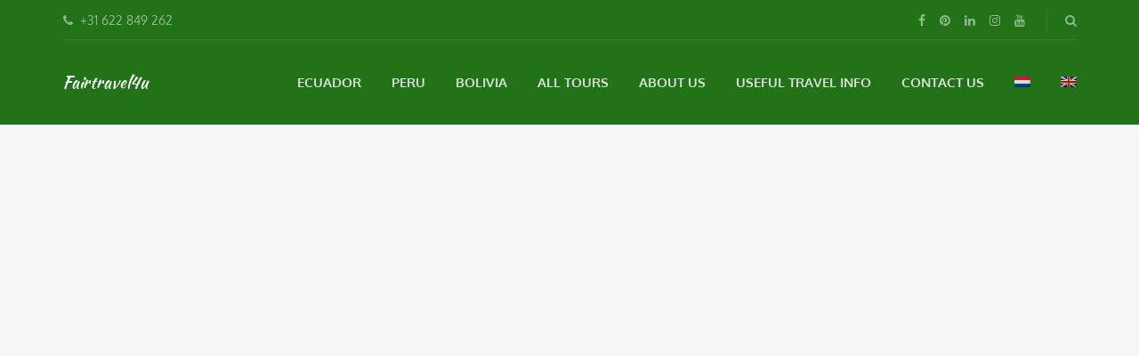

--- FILE ---
content_type: text/html; charset=UTF-8
request_url: https://www.fairtravel4u.org/tours/travel-silver-route-buenos-aires-lima/
body_size: 82295
content:
<!DOCTYPE html>
<html lang="en-US"> <head><meta http-equiv="Content-Type" content="text/html;charset=UTF-8"><script>document.seraph_accel_usbpb=document.createElement;seraph_accel_izrbpb={add:function(b,a=10){void 0===this.a[a]&&(this.a[a]=[]);this.a[a].push(b)},a:{}}</script> <meta name="google-site-verification" content="7u4ThSJ17yCIHO1CV4Kd794MFNIUO69cown22L5L930"> <meta name="viewport" content="width=device-width, initial-scale=1.0"> <meta name="robots" content="index, follow, max-image-preview:large, max-snippet:-1, max-video-preview:-1">  <link rel="alternate" hreflang="nl" href="https://www.fairtravel4u.org/nl/tours/ziver-route-reis-argentinie-lima/"> <link rel="alternate" hreflang="en" href="https://www.fairtravel4u.org/tours/travel-silver-route-buenos-aires-lima/"> <link rel="alternate" hreflang="x-default" href="https://www.fairtravel4u.org/tours/travel-silver-route-buenos-aires-lima/"> <title>Travel the Silver Route, Buenos Aires - Lima - Fairtravel4u</title> <meta name="description" content="Travel along the important Andes Silver Route from Buenos Aires in Argentina, throught the Andes, over the Salar de Uyuni to Machu Picchu in Peru!"> <link rel="canonical" href="https://www.fairtravel4u.org/tours/travel-silver-route-buenos-aires-lima/"> <meta property="og:locale" content="en_US"> <meta property="og:type" content="article"> <meta property="og:title" content="Travel the Silver Route, Buenos Aires - Lima - Fairtravel4u"> <meta property="og:description" content="Travel along the important Andes Silver Route from Buenos Aires in Argentina, throught the Andes, over the Salar de Uyuni to Machu Picchu in Peru!"> <meta property="og:url" content="https://www.fairtravel4u.org/tours/travel-silver-route-buenos-aires-lima/"> <meta property="og:site_name" content="Fairtravel4u"> <meta property="article:publisher" content="https://www.facebook.com/Fairtravel4uinEcuadorPeruBolivia/"> <meta property="article:modified_time" content="2025-01-11T21:54:33+00:00"> <meta property="og:image" content="https://usercontent.one/wp/www.fairtravel4u.org/wp-content/uploads/2017/11/78_buenos-aires-tour-05-558.jpg?media=1766052555"> <meta property="og:image:width" content="900"> <meta property="og:image:height" content="675"> <meta property="og:image:type" content="image/jpeg"> <meta name="twitter:card" content="summary_large_image"> <meta name="twitter:label1" content="Est. reading time"> <meta name="twitter:data1" content="2 minutes"> <script type="application/ld+json" class="yoast-schema-graph">{"@context":"https://schema.org","@graph":[{"@type":"WebPage","@id":"https://www.fairtravel4u.org/tours/travel-silver-route-buenos-aires-lima/","url":"https://www.fairtravel4u.org/tours/travel-silver-route-buenos-aires-lima/","name":"Travel the Silver Route, Buenos Aires - Lima - Fairtravel4u","isPartOf":{"@id":"https://www.fairtravel4u.org/#website"},"primaryImageOfPage":{"@id":"https://www.fairtravel4u.org/tours/travel-silver-route-buenos-aires-lima/#primaryimage"},"image":{"@id":"https://www.fairtravel4u.org/tours/travel-silver-route-buenos-aires-lima/#primaryimage"},"thumbnailUrl":"https://www.fairtravel4u.org/wp-content/uploads/2017/11/78_buenos-aires-tour-05-558.jpg","datePublished":"2017-10-12T17:45:10+00:00","dateModified":"2025-01-11T21:54:33+00:00","description":"Travel along the important Andes Silver Route from Buenos Aires in Argentina, throught the Andes, over the Salar de Uyuni to Machu Picchu in Peru!","breadcrumb":{"@id":"https://www.fairtravel4u.org/tours/travel-silver-route-buenos-aires-lima/#breadcrumb"},"inLanguage":"en-US","potentialAction":[{"@type":"ReadAction","target":["https://www.fairtravel4u.org/tours/travel-silver-route-buenos-aires-lima/"]}]},{"@type":"ImageObject","inLanguage":"en-US","@id":"https://www.fairtravel4u.org/tours/travel-silver-route-buenos-aires-lima/#primaryimage","url":"https://www.fairtravel4u.org/wp-content/uploads/2017/11/78_buenos-aires-tour-05-558.jpg","contentUrl":"https://www.fairtravel4u.org/wp-content/uploads/2017/11/78_buenos-aires-tour-05-558.jpg","width":900,"height":675,"caption":"Street art culture"},{"@type":"BreadcrumbList","@id":"https://www.fairtravel4u.org/tours/travel-silver-route-buenos-aires-lima/#breadcrumb","itemListElement":[{"@type":"ListItem","position":1,"name":"Home","item":"https://www.fairtravel4u.org/"},{"@type":"ListItem","position":2,"name":"Products","item":"https://www.fairtravel4u.org/shop/"},{"@type":"ListItem","position":3,"name":"Travel the Silver Route, Buenos Aires &#8211; Lima"}]},{"@type":"WebSite","@id":"https://www.fairtravel4u.org/#website","url":"https://www.fairtravel4u.org/","name":"Fairtravel4u","description":"","publisher":{"@id":"https://www.fairtravel4u.org/#organization"},"potentialAction":[{"@type":"SearchAction","target":{"@type":"EntryPoint","urlTemplate":"https://www.fairtravel4u.org/?s={search_term_string}"},"query-input":{"@type":"PropertyValueSpecification","valueRequired":true,"valueName":"search_term_string"}}],"inLanguage":"en-US"},{"@type":"Organization","@id":"https://www.fairtravel4u.org/#organization","name":"Fairtravel4u","url":"https://www.fairtravel4u.org/","logo":{"@type":"ImageObject","inLanguage":"en-US","@id":"https://www.fairtravel4u.org/#/schema/logo/image/","url":"https://www.fairtravel4u.org/wp-content/uploads/2017/10/Fair-Travel-4U-logo-google-yoast.jpg","contentUrl":"https://www.fairtravel4u.org/wp-content/uploads/2017/10/Fair-Travel-4U-logo-google-yoast.jpg","width":500,"height":500,"caption":"Fairtravel4u"},"image":{"@id":"https://www.fairtravel4u.org/#/schema/logo/image/"},"sameAs":["https://www.facebook.com/Fairtravel4uinEcuadorPeruBolivia/","https://www.instagram.com/fairtravel4u/","https://www.linkedin.com/in/martijn-steijn-694b3b3b/","https://nl.pinterest.com/fairtravel4u/","https://www.youtube.com/channel/UC4ptVk5klO5Eqba_sQOvwEQ?view_as=subscriber"]}]}</script> <link rel="dns-prefetch" href="//fonts.googleapis.com"> <link rel="alternate" type="application/rss+xml" title="Fairtravel4u » Feed" href="https://www.fairtravel4u.org/feed/"> <link rel="alternate" type="application/rss+xml" title="Fairtravel4u » Comments Feed" href="https://www.fairtravel4u.org/comments/feed/"> <link rel="alternate" type="application/rss+xml" title="Fairtravel4u » Travel the Silver Route, Buenos Aires – Lima Comments Feed" href="https://www.fairtravel4u.org/tours/travel-silver-route-buenos-aires-lima/feed/">                  <script src="//www.fairtravel4u.org/wp-includes/js/jquery/jquery.js?ver=3.7.1" id="jquery-core-js" type="o/js-lzl"></script> <script id="cookie-law-info-js-extra" type="o/js-lzl">
/* <![CDATA[ */
var Cli_Data = {"nn_cookie_ids":[],"cookielist":[],"non_necessary_cookies":[],"ccpaEnabled":"","ccpaRegionBased":"","ccpaBarEnabled":"","strictlyEnabled":["necessary","obligatoire"],"ccpaType":"gdpr","js_blocking":"","custom_integration":"","triggerDomRefresh":"","secure_cookies":""};
var cli_cookiebar_settings = {"animate_speed_hide":"500","animate_speed_show":"500","background":"#FFF","border":"#b1a6a6c2","border_on":"","button_1_button_colour":"#000","button_1_button_hover":"#000000","button_1_link_colour":"#fff","button_1_as_button":"1","button_1_new_win":"","button_2_button_colour":"#333","button_2_button_hover":"#292929","button_2_link_colour":"#444","button_2_as_button":"","button_2_hidebar":"","button_3_button_colour":"#000","button_3_button_hover":"#000000","button_3_link_colour":"#fff","button_3_as_button":"1","button_3_new_win":"","button_4_button_colour":"#000","button_4_button_hover":"#000000","button_4_link_colour":"#62a329","button_4_as_button":"","button_7_button_colour":"#61a229","button_7_button_hover":"#4e8221","button_7_link_colour":"#fff","button_7_as_button":"1","button_7_new_win":"","font_family":"inherit","header_fix":"","notify_animate_hide":"","notify_animate_show":"","notify_div_id":"#cookie-law-info-bar","notify_position_horizontal":"right","notify_position_vertical":"bottom","scroll_close":"","scroll_close_reload":"","accept_close_reload":"","reject_close_reload":"","showagain_tab":"","showagain_background":"#fff","showagain_border":"#000","showagain_div_id":"#cookie-law-info-again","showagain_x_position":"50px","text":"#000","show_once_yn":"","show_once":"10000","logging_on":"","as_popup":"","popup_overlay":"1","bar_heading_text":"","cookie_bar_as":"banner","popup_showagain_position":"bottom-right","widget_position":"left"};
var log_object = {"ajax_url":"https:\/\/www.fairtravel4u.org\/wp-admin\/admin-ajax.php"};
/* ]]> */
</script> <script src="//www.fairtravel4u.org/wp-content/plugins/cookie-law-info/legacy/public/js/cookie-law-info-public.js?ver=3.3.9.1" id="cookie-law-info-js" type="o/js-lzl"></script> <script src="//www.fairtravel4u.org/wp-content/plugins/revslider/sr6/assets/js/rbtools.min.js?ver=6.7.23" id="tp-tools-js" type="o/js-lzl"></script> <script src="//www.fairtravel4u.org/wp-content/plugins/revslider/sr6/assets/js/rs6.min.js?ver=6.7.23" id="revmin-js" type="o/js-lzl"></script> <script src="//www.fairtravel4u.org/wp-content/plugins/woocommerce/assets/js/jquery-blockui/jquery.blockUI.js?ver=2.7.0-wc.10.4.3" id="wc-jquery-blockui-js" data-wp-strategy="defer" type="o/js-lzl"></script> <script id="wc-add-to-cart-js-extra" type="o/js-lzl">
/* <![CDATA[ */
var wc_add_to_cart_params = {"ajax_url":"\/wp-admin\/admin-ajax.php","wc_ajax_url":"\/?wc-ajax=%%endpoint%%","i18n_view_cart":"View cart","cart_url":"https:\/\/www.fairtravel4u.org","is_cart":"","cart_redirect_after_add":"no"};
/* ]]> */
</script> <script src="//www.fairtravel4u.org/wp-content/plugins/woocommerce/assets/js/frontend/add-to-cart.js?ver=10.4.3" id="wc-add-to-cart-js" data-wp-strategy="defer" type="o/js-lzl"></script> <script id="wc-single-product-js-extra" type="o/js-lzl">
/* <![CDATA[ */
var wc_single_product_params = {"i18n_required_rating_text":"Please select a rating","i18n_rating_options":["1 of 5 stars","2 of 5 stars","3 of 5 stars","4 of 5 stars","5 of 5 stars"],"i18n_product_gallery_trigger_text":"View full-screen image gallery","review_rating_required":"yes","flexslider":{"rtl":false,"animation":"slide","smoothHeight":true,"directionNav":false,"controlNav":"thumbnails","slideshow":false,"animationSpeed":500,"animationLoop":false,"allowOneSlide":false},"zoom_enabled":"","zoom_options":[],"photoswipe_enabled":"","photoswipe_options":{"shareEl":false,"closeOnScroll":false,"history":false,"hideAnimationDuration":0,"showAnimationDuration":0},"flexslider_enabled":""};
/* ]]> */
</script> <script src="//www.fairtravel4u.org/wp-content/plugins/woocommerce/assets/js/frontend/single-product.js?ver=10.4.3" id="wc-single-product-js" defer data-wp-strategy="defer" type="o/js-lzl"></script> <script src="//www.fairtravel4u.org/wp-content/plugins/woocommerce/assets/js/js-cookie/js.cookie.js?ver=2.1.4-wc.10.4.3" id="wc-js-cookie-js" defer data-wp-strategy="defer" type="o/js-lzl"></script> <script id="woocommerce-js-extra" type="o/js-lzl">
/* <![CDATA[ */
var woocommerce_params = {"ajax_url":"\/wp-admin\/admin-ajax.php","wc_ajax_url":"\/?wc-ajax=%%endpoint%%","i18n_password_show":"Show password","i18n_password_hide":"Hide password"};
/* ]]> */
</script> <script src="//www.fairtravel4u.org/wp-content/plugins/woocommerce/assets/js/frontend/woocommerce.js?ver=10.4.3" id="woocommerce-js" defer data-wp-strategy="defer" type="o/js-lzl"></script> <script src="//www.fairtravel4u.org/wp-content/plugins/js_composer/assets/js/vendors/woocommerce-add-to-cart.js?ver=8.0.1" id="vc_woocommerce-add-to-cart-js-js" type="o/js-lzl"></script> <script></script><link rel="https://api.w.org/" href="https://www.fairtravel4u.org/wp-json/"><link rel="alternate" title="JSON" type="application/json" href="https://www.fairtravel4u.org/wp-json/wp/v2/product/1289"><link rel="alternate" title="oEmbed (JSON)" type="application/json+oembed" href="https://www.fairtravel4u.org/wp-json/oembed/1.0/embed?url=https%3A%2F%2Fwww.fairtravel4u.org%2Ftours%2Ftravel-silver-route-buenos-aires-lima%2F"> <link rel="alternate" title="oEmbed (XML)" type="text/xml+oembed" href="https://www.fairtravel4u.org/wp-json/oembed/1.0/embed?url=https%3A%2F%2Fwww.fairtravel4u.org%2Ftours%2Ftravel-silver-route-buenos-aires-lima%2F&amp;format=xml"> <meta name="generator" content="WPML ver:4.7.6 stt:38,1;"> <script async src="https://www.googletagmanager.com/gtag/js?id=UA-29350800-1" type="o/js-lzl"></script> <script type="o/js-lzl">
  window.dataLayer = window.dataLayer || [];
  function gtag(){dataLayer.push(arguments);}
  gtag('js', new Date());

  gtag('config', 'UA-29350800-1');
</script> <noscript><style>.woocommerce-product-gallery{opacity:1!important}</style></noscript> <meta name="generator" content="Powered by WPBakery Page Builder - drag and drop page builder for WordPress."> <script type="o/js-lzl">(function(w,d,s,l,i){w[l]=w[l]||[];w[l].push({'gtm.start':
new Date().getTime(),event:'gtm.js'});var f=d.getElementsByTagName(s)[0],
j=d.createElement(s),dl=l!='dataLayer'?'&l='+l:'';j.async=true;j.src=
'https://www.googletagmanager.com/gtm.js?id='+i+dl;f.parentNode.insertBefore(j,f);
})(window,document,'script','dataLayer','GTM-5QZHDQ7');</script> <meta name="generator" content="Powered by Slider Revolution 6.7.23 - responsive, Mobile-Friendly Slider Plugin for WordPress with comfortable drag and drop interface."> <link rel="icon" href="https://usercontent.one/wp/www.fairtravel4u.org/wp-content/uploads/2017/11/cropped-Site-Icon-FairTravel4U-png-32x32.png?media=1766052555" sizes="32x32"> <link rel="icon" href="https://usercontent.one/wp/www.fairtravel4u.org/wp-content/uploads/2017/11/cropped-Site-Icon-FairTravel4U-png-192x192.png?media=1766052555" sizes="192x192"> <link rel="apple-touch-icon" href="https://usercontent.one/wp/www.fairtravel4u.org/wp-content/uploads/2017/11/cropped-Site-Icon-FairTravel4U-png-180x180.png?media=1766052555"> <meta name="msapplication-TileImage" content="https://usercontent.one/wp/www.fairtravel4u.org/wp-content/uploads/2017/11/cropped-Site-Icon-FairTravel4U-png-270x270.png?media=1766052555"> <script type="o/js-lzl">function setREVStartSize(e){
			//window.requestAnimationFrame(function() {
				window.RSIW = window.RSIW===undefined ? window.innerWidth : window.RSIW;
				window.RSIH = window.RSIH===undefined ? window.innerHeight : window.RSIH;
				try {
					var pw = document.getElementById(e.c).parentNode.offsetWidth,
						newh;
					pw = pw===0 || isNaN(pw) || (e.l=="fullwidth" || e.layout=="fullwidth") ? window.RSIW : pw;
					e.tabw = e.tabw===undefined ? 0 : parseInt(e.tabw);
					e.thumbw = e.thumbw===undefined ? 0 : parseInt(e.thumbw);
					e.tabh = e.tabh===undefined ? 0 : parseInt(e.tabh);
					e.thumbh = e.thumbh===undefined ? 0 : parseInt(e.thumbh);
					e.tabhide = e.tabhide===undefined ? 0 : parseInt(e.tabhide);
					e.thumbhide = e.thumbhide===undefined ? 0 : parseInt(e.thumbhide);
					e.mh = e.mh===undefined || e.mh=="" || e.mh==="auto" ? 0 : parseInt(e.mh,0);
					if(e.layout==="fullscreen" || e.l==="fullscreen")
						newh = Math.max(e.mh,window.RSIH);
					else{
						e.gw = Array.isArray(e.gw) ? e.gw : [e.gw];
						for (var i in e.rl) if (e.gw[i]===undefined || e.gw[i]===0) e.gw[i] = e.gw[i-1];
						e.gh = e.el===undefined || e.el==="" || (Array.isArray(e.el) && e.el.length==0)? e.gh : e.el;
						e.gh = Array.isArray(e.gh) ? e.gh : [e.gh];
						for (var i in e.rl) if (e.gh[i]===undefined || e.gh[i]===0) e.gh[i] = e.gh[i-1];
											
						var nl = new Array(e.rl.length),
							ix = 0,
							sl;
						e.tabw = e.tabhide>=pw ? 0 : e.tabw;
						e.thumbw = e.thumbhide>=pw ? 0 : e.thumbw;
						e.tabh = e.tabhide>=pw ? 0 : e.tabh;
						e.thumbh = e.thumbhide>=pw ? 0 : e.thumbh;
						for (var i in e.rl) nl[i] = e.rl[i]<window.RSIW ? 0 : e.rl[i];
						sl = nl[0];
						for (var i in nl) if (sl>nl[i] && nl[i]>0) { sl = nl[i]; ix=i;}
						var m = pw>(e.gw[ix]+e.tabw+e.thumbw) ? 1 : (pw-(e.tabw+e.thumbw)) / (e.gw[ix]);
						newh =  (e.gh[ix] * m) + (e.tabh + e.thumbh);
					}
					var el = document.getElementById(e.c);
					if (el!==null && el) el.style.height = newh+"px";
					el = document.getElementById(e.c+"_wrapper");
					if (el!==null && el) {
						el.style.height = newh+"px";
						el.style.display = "block";
					}
				} catch(e){
					console.log("Failure at Presize of Slider:" + e)
				}
			//});
		  };</script>  <noscript><style>.wpb_animate_when_almost_visible{opacity:1}</style></noscript><noscript><style>.lzl{display:none!important;}</style></noscript><style>img.lzl,img.lzl-ing{opacity:0.01;}img.lzl-ed{transition:opacity .25s ease-in-out;}</style><style>img:is([sizes="auto" i],[sizes^="auto," i]){contain-intrinsic-size:3000px 1500px}</style><link rel="stylesheet/lzl-nc" href="/wp-content/cache/seraphinite-accelerator/s/m/d/css/d41d8cd98f00b204e9800998ecf8427e.0.css"><noscript lzl=""><link rel="stylesheet" href="/wp-content/cache/seraphinite-accelerator/s/m/d/css/d41d8cd98f00b204e9800998ecf8427e.0.css"></noscript><style id="wp-block-library-css-crit" media="all">@charset "UTF-8";@keyframes show-content-image{0%{visibility:hidden}99%{visibility:hidden}to{visibility:visible}}@keyframes turn-on-visibility{0%{opacity:0}to{opacity:1}}@keyframes turn-off-visibility{0%{opacity:1;visibility:visible}99%{opacity:0;visibility:visible}to{opacity:0;visibility:hidden}}@keyframes lightbox-zoom-in{0%{transform:translate(calc(( -100vw + var(--wp--lightbox-scrollbar-width) ) / 2 + var(--wp--lightbox-initial-left-position)),calc(-50vh + var(--wp--lightbox-initial-top-position))) scale(var(--wp--lightbox-scale))}to{transform:translate(-50%,-50%) scale(1)}}@keyframes lightbox-zoom-out{0%{transform:translate(-50%,-50%) scale(1);visibility:visible}99%{visibility:visible}to{transform:translate(calc(( -100vw + var(--wp--lightbox-scrollbar-width) ) / 2 + var(--wp--lightbox-initial-left-position)),calc(-50vh + var(--wp--lightbox-initial-top-position))) scale(var(--wp--lightbox-scale));visibility:hidden}}ol,ul{box-sizing:border-box}@keyframes overlay-menu__fade-in-animation{0%{opacity:0;transform:translateY(.5em)}to{opacity:1;transform:translateY(0)}}:root{--wp--preset--font-size--normal:16px;--wp--preset--font-size--huge:42px}.screen-reader-text{border:0;clip-path:inset(50%);height:1px;margin:-1px;overflow:hidden;padding:0;position:absolute;width:1px;word-wrap:normal!important}.screen-reader-text:focus{background-color:#ddd;clip-path:none;color:#444;display:block;font-size:1em;height:auto;left:5px;line-height:normal;padding:15px 23px 14px;text-decoration:none;top:5px;width:auto;z-index:100000}html :where([style*=border-top-color]){border-top-style:solid}html :where([style*=border-right-color]){border-right-style:solid}html :where([style*=border-bottom-color]){border-bottom-style:solid}html :where([style*=border-left-color]){border-left-style:solid}html :where([style*=border-width]){border-style:solid}html :where([style*=border-top-width]){border-top-style:solid}html :where([style*=border-right-width]){border-right-style:solid}html :where([style*=border-bottom-width]){border-bottom-style:solid}html :where([style*=border-left-width]){border-left-style:solid}html :where(img[class*=wp-image-]){height:auto;max-width:100%}</style><link rel="stylesheet/lzl-nc" id="wp-block-library-css" href="//www.fairtravel4u.org/wp-content/cache/seraphinite-accelerator/s/m/d/css/83a9eef061b4bad0739b47fe81f5a32b.1bdd4.css" media="all"><noscript lzl=""><link rel="stylesheet" id="wp-block-library-css" href="//www.fairtravel4u.org/wp-content/cache/seraphinite-accelerator/s/m/d/css/83a9eef061b4bad0739b47fe81f5a32b.1bdd4.css" media="all"></noscript><style id="classic-theme-styles-inline-css"></style><link id="classic-theme-styles-inline-css-nonCrit" rel="stylesheet/lzl-nc" href="/wp-content/cache/seraphinite-accelerator/s/m/d/css/20b431ab6ecd62bdb35135b32eb9456a.100.css"><noscript lzl=""><link id="classic-theme-styles-inline-css-nonCrit" rel="stylesheet" href="/wp-content/cache/seraphinite-accelerator/s/m/d/css/20b431ab6ecd62bdb35135b32eb9456a.100.css"></noscript><style id="global-styles-inline-css">:root{--wp--preset--aspect-ratio--square:1;--wp--preset--aspect-ratio--4-3:4/3;--wp--preset--aspect-ratio--3-4:3/4;--wp--preset--aspect-ratio--3-2:3/2;--wp--preset--aspect-ratio--2-3:2/3;--wp--preset--aspect-ratio--16-9:16/9;--wp--preset--aspect-ratio--9-16:9/16;--wp--preset--color--black:#000;--wp--preset--color--cyan-bluish-gray:#abb8c3;--wp--preset--color--white:#fff;--wp--preset--color--pale-pink:#f78da7;--wp--preset--color--vivid-red:#cf2e2e;--wp--preset--color--luminous-vivid-orange:#ff6900;--wp--preset--color--luminous-vivid-amber:#fcb900;--wp--preset--color--light-green-cyan:#7bdcb5;--wp--preset--color--vivid-green-cyan:#00d084;--wp--preset--color--pale-cyan-blue:#8ed1fc;--wp--preset--color--vivid-cyan-blue:#0693e3;--wp--preset--color--vivid-purple:#9b51e0;--wp--preset--gradient--vivid-cyan-blue-to-vivid-purple:linear-gradient(135deg,rgba(6,147,227,1) 0%,#9b51e0 100%);--wp--preset--gradient--light-green-cyan-to-vivid-green-cyan:linear-gradient(135deg,#7adcb4 0%,#00d082 100%);--wp--preset--gradient--luminous-vivid-amber-to-luminous-vivid-orange:linear-gradient(135deg,rgba(252,185,0,1) 0%,rgba(255,105,0,1) 100%);--wp--preset--gradient--luminous-vivid-orange-to-vivid-red:linear-gradient(135deg,rgba(255,105,0,1) 0%,#cf2e2e 100%);--wp--preset--gradient--very-light-gray-to-cyan-bluish-gray:linear-gradient(135deg,#eee 0%,#a9b8c3 100%);--wp--preset--gradient--cool-to-warm-spectrum:linear-gradient(135deg,#4aeadc 0%,#9778d1 20%,#cf2aba 40%,#ee2c82 60%,#fb6962 80%,#fef84c 100%);--wp--preset--gradient--blush-light-purple:linear-gradient(135deg,#ffceec 0%,#9896f0 100%);--wp--preset--gradient--blush-bordeaux:linear-gradient(135deg,#fecda5 0%,#fe2d2d 50%,#6b003e 100%);--wp--preset--gradient--luminous-dusk:linear-gradient(135deg,#ffcb70 0%,#c751c0 50%,#4158d0 100%);--wp--preset--gradient--pale-ocean:linear-gradient(135deg,#fff5cb 0%,#b6e3d4 50%,#33a7b5 100%);--wp--preset--gradient--electric-grass:linear-gradient(135deg,#caf880 0%,#71ce7e 100%);--wp--preset--gradient--midnight:linear-gradient(135deg,#020381 0%,#2874fc 100%);--wp--preset--font-size--small:13px;--wp--preset--font-size--medium:20px;--wp--preset--font-size--large:36px;--wp--preset--font-size--x-large:42px;--wp--preset--spacing--20:.44rem;--wp--preset--spacing--30:.67rem;--wp--preset--spacing--40:1rem;--wp--preset--spacing--50:1.5rem;--wp--preset--spacing--60:2.25rem;--wp--preset--spacing--70:3.38rem;--wp--preset--spacing--80:5.06rem;--wp--preset--shadow--natural:6px 6px 9px rgba(0,0,0,.2);--wp--preset--shadow--deep:12px 12px 50px rgba(0,0,0,.4);--wp--preset--shadow--sharp:6px 6px 0px rgba(0,0,0,.2);--wp--preset--shadow--outlined:6px 6px 0px -3px rgba(255,255,255,1),6px 6px rgba(0,0,0,1);--wp--preset--shadow--crisp:6px 6px 0px rgba(0,0,0,1)}</style><link id="global-styles-inline-css-nonCrit" rel="stylesheet/lzl-nc" href="/wp-content/cache/seraphinite-accelerator/s/m/d/css/28b888b54d8b0f0d30da14539989c003.1712.css"><noscript lzl=""><link id="global-styles-inline-css-nonCrit" rel="stylesheet" href="/wp-content/cache/seraphinite-accelerator/s/m/d/css/28b888b54d8b0f0d30da14539989c003.1712.css"></noscript><style id="contact-form-7-css-crit" media="all">@keyframes spin{from{transform:rotate(0deg)}to{transform:rotate(360deg)}}@keyframes blink{from{opacity:0}50%{opacity:1}to{opacity:0}}</style><link rel="stylesheet/lzl-nc" id="contact-form-7-css" href="//www.fairtravel4u.org/wp-content/cache/seraphinite-accelerator/s/m/d/css/11cea13112d83652092634bede97ff0f.8de.css" media="all"><noscript lzl=""><link rel="stylesheet" id="contact-form-7-css" href="//www.fairtravel4u.org/wp-content/cache/seraphinite-accelerator/s/m/d/css/11cea13112d83652092634bede97ff0f.8de.css" media="all"></noscript><style id="cookie-law-info-css-crit" media="all">#cookie-law-info-bar{font-size:15px;margin:0 auto;padding:12px 10px;position:absolute;text-align:center;box-sizing:border-box;width:100%;z-index:9999;display:none;left:0;font-weight:300;box-shadow:0 -1px 10px 0 rgba(172,171,171,.3)}#cookie-law-info-again{font-size:10pt;margin:0;padding:5px 10px;text-align:center;z-index:9999;cursor:pointer;box-shadow:#161616 2px 2px 5px 2px}#cookie-law-info-bar span{vertical-align:middle}.cli-plugin-button,.cli-plugin-button:visited{display:inline-block;padding:9px 12px;color:#fff;text-decoration:none;text-decoration:none;position:relative;cursor:pointer;margin-left:5px}.cli-plugin-button:hover{background-color:#111;color:#fff;text-decoration:none}.cli-plugin-button,.cli-plugin-button:visited,.medium.cli-plugin-button,.medium.cli-plugin-button:visited{font-size:13px;font-weight:400;line-height:1}.cli-plugin-button{margin-top:5px}.cli-bar-popup{-moz-background-clip:padding;-webkit-background-clip:padding;background-clip:padding-box;-webkit-border-radius:30px;-moz-border-radius:30px;border-radius:30px;padding:20px}</style><link rel="stylesheet/lzl-nc" id="cookie-law-info-css" href="//www.fairtravel4u.org/wp-content/cache/seraphinite-accelerator/s/m/d/css/86e890dfde2cd0016c44964aa05e5df6.5fb.css" media="all"><noscript lzl=""><link rel="stylesheet" id="cookie-law-info-css" href="//www.fairtravel4u.org/wp-content/cache/seraphinite-accelerator/s/m/d/css/86e890dfde2cd0016c44964aa05e5df6.5fb.css" media="all"></noscript><style id="cookie-law-info-gdpr-css-crit" media="all">.cli-container-fluid{padding-right:15px;padding-left:15px;margin-right:auto;margin-left:auto}.cli-row{display:-ms-flexbox;display:flex;-ms-flex-wrap:wrap;flex-wrap:wrap;margin-right:-15px;margin-left:-15px}.cli-col-4{-ms-flex:0 0 33.333333%;flex:0 0 33.333333%;max-width:33.333333%}.cli-col-8{-ms-flex:0 0 66.666667%;flex:0 0 66.666667%;max-width:66.666667%}.cli-align-items-stretch{-ms-flex-align:stretch!important;align-items:stretch!important}.cli-px-0{padding-left:0;padding-right:0}.cli-btn{cursor:pointer;font-size:14px;display:inline-block;font-weight:400;text-align:center;white-space:nowrap;vertical-align:middle;-webkit-user-select:none;-moz-user-select:none;-ms-user-select:none;user-select:none;border:1px solid transparent;padding:.5rem 1.25rem;line-height:1;border-radius:.25rem;transition:all .15s ease-in-out}.cli-btn:hover{opacity:.8}.cli-btn:focus{outline:0}.cli-modal-backdrop{position:fixed;top:0;right:0;bottom:0;left:0;z-index:1040;background-color:#000;display:none}.cli-modal-backdrop.cli-fade{opacity:0}.cli-modal a{text-decoration:none}.cli-modal .cli-modal-dialog{position:relative;width:auto;margin:.5rem;pointer-events:none;font-family:-apple-system,BlinkMacSystemFont,"Segoe UI",Roboto,"Helvetica Neue",Arial,sans-serif,"Apple Color Emoji","Segoe UI Emoji","Segoe UI Symbol";font-size:1rem;font-weight:400;line-height:1.5;color:#212529;text-align:left;display:-ms-flexbox;display:flex;-ms-flex-align:center;align-items:center;min-height:calc(100% - ( .5rem * 2 ))}@media (min-width:576px){.cli-modal .cli-modal-dialog{max-width:500px;margin:1.75rem auto;min-height:calc(100% - ( 1.75rem * 2 ))}}@media (min-width:992px){.cli-modal .cli-modal-dialog{max-width:900px}}.cli-modal-content{position:relative;display:-ms-flexbox;display:flex;-ms-flex-direction:column;flex-direction:column;width:100%;pointer-events:auto;background-color:#fff;background-clip:padding-box;border-radius:.3rem;outline:0}.cli-modal .cli-modal-close{position:absolute;right:10px;top:10px;z-index:1;padding:0;background-color:transparent!important;border:0;-webkit-appearance:none;font-size:1.5rem;font-weight:700;line-height:1;color:#000;text-shadow:0 1px 0 #fff}.cli-modal .cli-modal-close:focus{outline:0}.cli-tab-content{background:#fff}.cli-fade{transition:opacity .15s linear}.cli-nav-pills,.cli-tab-content{width:100%;padding:30px}@media (max-width:767px){.cli-nav-pills,.cli-tab-content{padding:30px 10px}}.cli-container-fluid{padding-right:15px;padding-left:15px;margin-right:auto;margin-left:auto}.cli-row{display:-ms-flexbox;display:flex;-ms-flex-wrap:wrap;flex-wrap:wrap;margin-right:-15px;margin-left:-15px}.cli-col-4{-ms-flex:0 0 33.333333%;flex:0 0 33.333333%;max-width:33.333333%}.cli-col-8{-ms-flex:0 0 66.666667%;flex:0 0 66.666667%;max-width:66.666667%;flex-direction:column}.cli-align-items-stretch{-ms-flex-align:stretch!important;align-items:stretch!important}.cli-px-0{padding-left:0;padding-right:0}.cli-btn{cursor:pointer;font-size:14px;display:inline-block;font-weight:400;text-align:center;white-space:nowrap;vertical-align:middle;-webkit-user-select:none;-moz-user-select:none;-ms-user-select:none;user-select:none;border:1px solid transparent;padding:.5rem 1.25rem;line-height:1;border-radius:.25rem;transition:all .15s ease-in-out}.cli-btn:hover{opacity:.8}.cli-btn:focus{outline:0}.cli-modal-backdrop{position:fixed;top:0;right:0;bottom:0;left:0;z-index:1040;background-color:#000;-webkit-transform:scale(0);transform:scale(0);transition:opacity ease-in-out .5s}.cli-modal-backdrop.cli-fade{opacity:0}.cli-modal{position:fixed;top:0;right:0;bottom:0;left:0;z-index:99999;transform:scale(0);overflow:hidden;outline:0;display:none}.cli-modal a{text-decoration:none}.cli-modal .cli-modal-dialog{position:relative;width:auto;margin:.5rem;pointer-events:none;font-family:inherit;font-size:1rem;font-weight:400;line-height:1.5;color:#212529;text-align:left;display:-ms-flexbox;display:flex;-ms-flex-align:center;align-items:center;min-height:calc(100% - ( .5rem * 2 ))}@media (min-width:576px){.cli-modal .cli-modal-dialog{max-width:500px;margin:1.75rem auto;min-height:calc(100% - ( 1.75rem * 2 ))}}.cli-modal-content{position:relative;display:-ms-flexbox;display:flex;-ms-flex-direction:column;flex-direction:column;width:100%;pointer-events:auto;background-color:#fff;background-clip:padding-box;border-radius:.2rem;box-sizing:border-box;outline:0}.cli-modal .cli-modal-close:focus{outline:0}.cli-tab-content{background:#fff}.cli-nav-pills,.cli-tab-content{width:100%;padding:5px 30px 5px 5px;box-sizing:border-box}@media (max-width:767px){.cli-nav-pills,.cli-tab-content{padding:30px 10px}}.cli-tab-footer .cli-btn{background-color:#00acad;padding:10px 15px;text-decoration:none}.cli-tab-footer .wt-cli-privacy-accept-btn{background-color:#61a229;color:#fff;border-radius:0}.cli-tab-footer{width:100%;text-align:right;padding:20px 0}.cli-col-12{width:100%}.cli-tab-header{display:flex;justify-content:space-between}.cli-tab-header a:before{width:10px;height:2px;left:0;top:calc(50% - 1px)}.cli-tab-header a:after{width:2px;height:10px;left:4px;top:calc(50% - 5px);-webkit-transform:none;transform:none}.cli-tab-header a:before{width:7px;height:7px;border-right:1px solid #4a6e78;border-bottom:1px solid #4a6e78;content:" ";transform:rotate(-45deg);-webkit-transition:all .2s ease-in-out;-moz-transition:all .2s ease-in-out;transition:all .2s ease-in-out;margin-right:10px}.cli-tab-header a.cli-nav-link{position:relative;display:flex;align-items:center;font-size:14px;color:#000;text-transform:capitalize}.cli-tab-header{border-radius:5px;padding:12px 15px;cursor:pointer;transition:background-color .2s ease-out .3s,color .2s ease-out 0s;background-color:#f2f2f2}.cli-modal .cli-modal-close{position:absolute;right:0;top:0;z-index:1;-webkit-appearance:none;width:40px;height:40px;padding:0;padding:10px;border-radius:50%;background:0 0;border:none;min-width:40px}.cli-tab-container h4,.cli-tab-container h1{font-family:inherit;font-size:16px;margin-bottom:15px;margin:10px 0}#cliSettingsPopup .cli-tab-section-container{padding-top:12px}.cli-tab-container p,.cli-privacy-content-text{font-size:14px;line-height:1.4;margin-top:0;padding:0;color:#000}.cli-tab-content{display:none}.cli-tab-section .cli-tab-content{padding:10px 20px 5px}.cli-tab-section{margin-top:5px}@media (min-width:992px){.cli-modal .cli-modal-dialog{max-width:645px}}.cli-privacy-overview:not(.cli-collapsed) .cli-privacy-content{max-height:60px;transition:max-height .15s ease-out;overflow:hidden}a.cli-privacy-readmore{font-size:12px;margin-top:12px;display:inline-block;padding-bottom:0;cursor:pointer;color:#000;text-decoration:underline}.cli-modal-footer{position:relative}a.cli-privacy-readmore:before{content:attr(data-readmore-text)}.cli-modal-close svg{fill:#000}span.cli-necessary-caption{color:#000;font-size:12px}.cli-tab-container .cli-row{max-height:500px;overflow-y:auto}@keyframes blowUpContent{0%{transform:scale(1);opacity:1}99.9%{transform:scale(2);opacity:0}100%{transform:scale(0)}}@keyframes blowUpContentTwo{0%{transform:scale(2);opacity:0}100%{transform:scale(1);opacity:1}}@keyframes blowUpModal{0%{transform:scale(0)}100%{transform:scale(1)}}@keyframes blowUpModalTwo{0%{transform:scale(1);opacity:1}50%{transform:scale(.5);opacity:0}100%{transform:scale(0);opacity:0}}.cli_settings_button{cursor:pointer}.wt-cli-sr-only{display:none;font-size:16px}#cookie-law-info-bar[data-cli-style=cli-style-v2]{padding:14px 25px}#cookie-law-info-bar[data-cli-style=cli-style-v2][data-cli-type=widget]{padding:32px 30px}#cookie-law-info-bar[data-cli-style=cli-style-v2][data-cli-type=popup]{padding:32px 45px}.wt-cli-necessary-checkbox{display:none!important}@media (max-width:985px){#cookie-law-info-bar[data-cli-style=cli-style-v2],#cookie-law-info-bar[data-cli-style=cli-style-v2][data-cli-type=widget],#cookie-law-info-bar[data-cli-style=cli-style-v2][data-cli-type=popup]{padding:25px}}.wt-cli-privacy-overview-actions{padding-bottom:0}.wt-cli-cookie-description{font-size:14px;line-height:1.4;margin-top:0;padding:0;color:#000}</style><link rel="stylesheet/lzl-nc" id="cookie-law-info-gdpr-css" href="//www.fairtravel4u.org/wp-content/cache/seraphinite-accelerator/s/m/d/css/711b30111c953bef33d3ea1d06f63ecc.3a13.css" media="all"><noscript lzl=""><link rel="stylesheet" id="cookie-law-info-gdpr-css" href="//www.fairtravel4u.org/wp-content/cache/seraphinite-accelerator/s/m/d/css/711b30111c953bef33d3ea1d06f63ecc.3a13.css" media="all"></noscript><style id="woocommerce-layout-css-crit" media="all">:root{--woocommerce:#720eec;--wc-green:#7ad03a;--wc-red:#a00;--wc-orange:#ffba00;--wc-blue:#2ea2cc;--wc-primary:#720eec;--wc-primary-text:#fcfbfe;--wc-secondary:#e9e6ed;--wc-secondary-text:#515151;--wc-highlight:#958e09;--wc-highligh-text:white;--wc-content-bg:#fff;--wc-subtext:#767676;--wc-form-border-color:rgba(32,7,7,.8);--wc-form-border-radius:4px;--wc-form-border-width:1px}.woocommerce img,.woocommerce-page img{height:auto;max-width:100%}</style><link rel="stylesheet/lzl-nc" id="woocommerce-layout-css" href="//www.fairtravel4u.org/wp-content/cache/seraphinite-accelerator/s/m/d/css/630f7d443ec1c915cd7d538fb91abdbd.4b4c.css" media="all"><noscript lzl=""><link rel="stylesheet" id="woocommerce-layout-css" href="//www.fairtravel4u.org/wp-content/cache/seraphinite-accelerator/s/m/d/css/630f7d443ec1c915cd7d538fb91abdbd.4b4c.css" media="all"></noscript><style id="woocommerce-smallscreen-css-crit" media="only screen and (max-width: 768px)">:root{--woocommerce:#720eec;--wc-green:#7ad03a;--wc-red:#a00;--wc-orange:#ffba00;--wc-blue:#2ea2cc;--wc-primary:#720eec;--wc-primary-text:#fcfbfe;--wc-secondary:#e9e6ed;--wc-secondary-text:#515151;--wc-highlight:#958e09;--wc-highligh-text:white;--wc-content-bg:#fff;--wc-subtext:#767676;--wc-form-border-color:rgba(32,7,7,.8);--wc-form-border-radius:4px;--wc-form-border-width:1px}</style><link rel="stylesheet/lzl-nc" id="woocommerce-smallscreen-css" href="//www.fairtravel4u.org/wp-content/cache/seraphinite-accelerator/s/m/d/css/a813706a7d4f95acb8c8ca5d64050c20.1be6.css" media="only screen and (max-width: 768px)"><noscript lzl=""><link rel="stylesheet" id="woocommerce-smallscreen-css" href="//www.fairtravel4u.org/wp-content/cache/seraphinite-accelerator/s/m/d/css/a813706a7d4f95acb8c8ca5d64050c20.1be6.css" media="only screen and (max-width: 768px)"></noscript><style id="woocommerce-general-css-crit" media="all">@charset "UTF-8";:root{--woocommerce:#720eec;--wc-green:#7ad03a;--wc-red:#a00;--wc-orange:#ffba00;--wc-blue:#2ea2cc;--wc-primary:#720eec;--wc-primary-text:#fcfbfe;--wc-secondary:#e9e6ed;--wc-secondary-text:#515151;--wc-highlight:#958e09;--wc-highligh-text:white;--wc-content-bg:#fff;--wc-subtext:#767676;--wc-form-border-color:rgba(32,7,7,.8);--wc-form-border-radius:4px;--wc-form-border-width:1px}@keyframes spin{100%{transform:rotate(360deg)}}.screen-reader-text{clip:rect(1px,1px,1px,1px);height:1px;overflow:hidden;position:absolute!important;width:1px;word-wrap:normal!important}</style><link rel="stylesheet/lzl-nc" id="woocommerce-general-css" href="//www.fairtravel4u.org/wp-content/cache/seraphinite-accelerator/s/m/d/css/942c6edb73ad0dbfd06f1e0ff2835e93.19187.css" media="all"><noscript lzl=""><link rel="stylesheet" id="woocommerce-general-css" href="//www.fairtravel4u.org/wp-content/cache/seraphinite-accelerator/s/m/d/css/942c6edb73ad0dbfd06f1e0ff2835e93.19187.css" media="all"></noscript><style id="woocommerce-inline-inline-css"></style><link id="woocommerce-inline-inline-css-nonCrit" rel="stylesheet/lzl-nc" href="/wp-content/cache/seraphinite-accelerator/s/m/d/css/5db95e3c7eb4b3a48f4823ff4485b59e.39.css"><noscript lzl=""><link id="woocommerce-inline-inline-css-nonCrit" rel="stylesheet" href="/wp-content/cache/seraphinite-accelerator/s/m/d/css/5db95e3c7eb4b3a48f4823ff4485b59e.39.css"></noscript><style id="wpml-legacy-horizontal-list-0-css-crit" media="all">.wpml-ls-legacy-list-horizontal{border:1px solid transparent;padding:7px;clear:both}.wpml-ls-legacy-list-horizontal>ul{padding:0;margin:0!important;list-style-type:none}.wpml-ls-legacy-list-horizontal .wpml-ls-item{padding:0;margin:0;list-style-type:none;display:inline-block}.wpml-ls-legacy-list-horizontal a{display:block;text-decoration:none;padding:5px 10px 6px;line-height:1}.wpml-ls-legacy-list-horizontal a span{vertical-align:middle}.wpml-ls-legacy-list-horizontal .wpml-ls-flag{display:inline;vertical-align:middle}.wpml-ls-legacy-list-horizontal .wpml-ls-flag+span{margin-left:.4em}.wpml-ls-legacy-list-horizontal.wpml-ls-statics-footer{margin-bottom:30px}.wpml-ls-legacy-list-horizontal.wpml-ls-statics-footer>ul{text-align:center}</style><link rel="stylesheet/lzl-nc" id="wpml-legacy-horizontal-list-0-css" href="//www.fairtravel4u.org/wp-content/cache/seraphinite-accelerator/s/m/d/css/669fc063c63d265b73ecda09918006a2.a4.css" media="all"><noscript lzl=""><link rel="stylesheet" id="wpml-legacy-horizontal-list-0-css" href="//www.fairtravel4u.org/wp-content/cache/seraphinite-accelerator/s/m/d/css/669fc063c63d265b73ecda09918006a2.a4.css" media="all"></noscript><style id="wpml-legacy-horizontal-list-0-inline-css">.wpml-ls-statics-footer a,.wpml-ls-statics-footer .wpml-ls-sub-menu a,.wpml-ls-statics-footer .wpml-ls-sub-menu a:link,.wpml-ls-statics-footer li:not(.wpml-ls-current-language) .wpml-ls-link,.wpml-ls-statics-footer li:not(.wpml-ls-current-language) .wpml-ls-link:link{color:#444;background-color:#fff}.wpml-ls-statics-footer .wpml-ls-current-language>a{color:#444;background-color:#fff}.wpml-ls-statics-footer .wpml-ls-current-language:hover>a,.wpml-ls-statics-footer .wpml-ls-current-language>a:focus{color:#000;background-color:#eee}</style><link id="wpml-legacy-horizontal-list-0-inline-css-nonCrit" rel="stylesheet/lzl-nc" href="/wp-content/cache/seraphinite-accelerator/s/m/d/css/48afc69f6bd352a301c6b36aaf9858a7.f3.css"><noscript lzl=""><link id="wpml-legacy-horizontal-list-0-inline-css-nonCrit" rel="stylesheet" href="/wp-content/cache/seraphinite-accelerator/s/m/d/css/48afc69f6bd352a301c6b36aaf9858a7.f3.css"></noscript><style id="wpml-menu-item-0-css-crit" media="all">.wpml-ls-menu-item .wpml-ls-flag{display:inline;vertical-align:baseline}.wpml-ls-menu-item .wpml-ls-flag+span{margin-left:.3em}ul .wpml-ls-menu-item a{display:flex;align-items:center}</style><link rel="stylesheet/lzl-nc" id="wpml-menu-item-0-css" href="//www.fairtravel4u.org/wp-content/cache/seraphinite-accelerator/s/m/d/css/11bb0efee7d1bab5b9f97e93e9ad54e1.4b.css" media="all"><noscript lzl=""><link rel="stylesheet" id="wpml-menu-item-0-css" href="//www.fairtravel4u.org/wp-content/cache/seraphinite-accelerator/s/m/d/css/11bb0efee7d1bab5b9f97e93e9ad54e1.4b.css" media="all"></noscript><style id="theme-addons-css-crit" media="all">html{font-family:sans-serif;-ms-text-size-adjust:100%;-webkit-text-size-adjust:100%}body{margin:0}article,aside,details,figcaption,figure,footer,header,hgroup,main,menu,nav,section,summary{display:block}[hidden],template{display:none}a{background-color:transparent}a:active,a:hover{outline:0}b,strong{font-weight:700}h1{font-size:2em;margin:.67em 0}img{border:0}svg:not(:root){overflow:hidden}button,input,optgroup,select,textarea{color:inherit;font:inherit;margin:0}button{overflow:visible}button,select{text-transform:none}button,html input[type=button],input[type=reset],input[type=submit]{-webkit-appearance:button;cursor:pointer}button[disabled],html input[disabled]{cursor:default}button::-moz-focus-inner,input::-moz-focus-inner{border:0;padding:0}input{line-height:normal}input[type=checkbox],input[type=radio]{box-sizing:border-box;padding:0}input[type=number]::-webkit-inner-spin-button,input[type=number]::-webkit-outer-spin-button{height:auto}input[type=search]{-webkit-appearance:textfield;-moz-box-sizing:content-box;-webkit-box-sizing:content-box;box-sizing:content-box}input[type=search]::-webkit-search-cancel-button,input[type=search]::-webkit-search-decoration{-webkit-appearance:none}*{-webkit-box-sizing:border-box;-moz-box-sizing:border-box;box-sizing:border-box}*:before,*:after{-webkit-box-sizing:border-box;-moz-box-sizing:border-box;box-sizing:border-box}html{font-size:10px;-webkit-tap-highlight-color:rgba(0,0,0,0)}body{font-family:"Helvetica Neue",Helvetica,Arial,sans-serif;font-size:14px;line-height:1.42857143;color:#333;background-color:#fff}input,button,select,textarea{font-family:inherit;font-size:inherit;line-height:inherit}a{color:#337ab7;text-decoration:none}a:hover,a:focus{color:#23527c;text-decoration:underline}a:focus{outline:thin dotted;outline:5px auto -webkit-focus-ring-color;outline-offset:-2px}img{vertical-align:middle}[role=button]{cursor:pointer}.container{margin-right:auto;margin-left:auto;padding-left:15px;padding-right:15px}@media (min-width:768px){.container{width:750px}}@media (min-width:992px){.container{width:970px}}@media (min-width:1200px){.container{width:1170px}}.row{margin-left:-15px;margin-right:-15px}.col-xs-1,.col-sm-1,.col-md-1,.col-lg-1,.col-xs-2,.col-sm-2,.col-md-2,.col-lg-2,.col-xs-3,.col-sm-3,.col-md-3,.col-lg-3,.col-xs-4,.col-sm-4,.col-md-4,.col-lg-4,.col-xs-5,.col-sm-5,.col-md-5,.col-lg-5,.col-xs-6,.col-sm-6,.col-md-6,.col-lg-6,.col-xs-7,.col-sm-7,.col-md-7,.col-lg-7,.col-xs-8,.col-sm-8,.col-md-8,.col-lg-8,.col-xs-9,.col-sm-9,.col-md-9,.col-lg-9,.col-xs-10,.col-sm-10,.col-md-10,.col-lg-10,.col-xs-11,.col-sm-11,.col-md-11,.col-lg-11,.col-xs-12,.col-sm-12,.col-md-12,.col-lg-12{position:relative;min-height:1px;padding-left:15px;padding-right:15px}.col-xs-1,.col-xs-2,.col-xs-3,.col-xs-4,.col-xs-5,.col-xs-6,.col-xs-7,.col-xs-8,.col-xs-9,.col-xs-10,.col-xs-11,.col-xs-12{float:left}.col-xs-12{width:100%}.col-xs-11{width:91.66666667%}.col-xs-10{width:83.33333333%}.col-xs-9{width:75%}.col-xs-8{width:66.66666667%}.col-xs-7{width:58.33333333%}.col-xs-6{width:50%}.col-xs-5{width:41.66666667%}.col-xs-4{width:33.33333333%}.col-xs-3{width:25%}.col-xs-2{width:16.66666667%}.col-xs-1{width:8.33333333%}@media (min-width:768px){.col-sm-1,.col-sm-2,.col-sm-3,.col-sm-4,.col-sm-5,.col-sm-6,.col-sm-7,.col-sm-8,.col-sm-9,.col-sm-10,.col-sm-11,.col-sm-12{float:left}.col-sm-12{width:100%}.col-sm-11{width:91.66666667%}.col-sm-10{width:83.33333333%}.col-sm-9{width:75%}.col-sm-8{width:66.66666667%}.col-sm-7{width:58.33333333%}.col-sm-6{width:50%}.col-sm-5{width:41.66666667%}.col-sm-4{width:33.33333333%}.col-sm-3{width:25%}.col-sm-2{width:16.66666667%}.col-sm-1{width:8.33333333%}}@media (min-width:992px){.col-md-1,.col-md-2,.col-md-3,.col-md-4,.col-md-5,.col-md-6,.col-md-7,.col-md-8,.col-md-9,.col-md-10,.col-md-11,.col-md-12{float:left}.col-md-12{width:100%}.col-md-11{width:91.66666667%}.col-md-10{width:83.33333333%}.col-md-9{width:75%}.col-md-8{width:66.66666667%}.col-md-7{width:58.33333333%}.col-md-6{width:50%}.col-md-5{width:41.66666667%}.col-md-4{width:33.33333333%}.col-md-3{width:25%}.col-md-2{width:16.66666667%}.col-md-1{width:8.33333333%}}.fade{opacity:0;-webkit-transition:opacity .15s linear;-o-transition:opacity .15s linear;transition:opacity .15s linear}.nav{margin-bottom:0;padding-left:0;list-style:none}.nav>li{position:relative;display:block}.nav>li>a{position:relative;display:block;padding:10px 15px}.nav>li>a:hover,.nav>li>a:focus{text-decoration:none;background-color:#eee}.nav-tabs{border-bottom:1px solid #ddd}.nav-tabs>li{float:left;margin-bottom:-1px}.nav-tabs>li>a{margin-right:2px;line-height:1.42857143;border:1px solid transparent;border-radius:4px 4px 0 0}.nav-tabs>li>a:hover{border-color:#eee #eee #ddd}.nav-tabs>li.active>a,.nav-tabs>li.active>a:hover,.nav-tabs>li.active>a:focus{color:#555;background-color:#fff;border:1px solid #ddd;border-bottom-color:transparent;cursor:default}.tab-content>.tab-pane{display:none}.tab-content>.active{display:block}.clearfix:before,.clearfix:after,.container:before,.container:after,.container-fluid:before,.container-fluid:after,.row:before,.row:after,.nav:before,.nav:after,.btn-toolbar:before,.btn-toolbar:after,.btn-group-vertical>.btn-group:before,.btn-group-vertical>.btn-group:after,.panel-body:before,.panel-body:after{content:" ";display:table}.clearfix:after,.container:after,.container-fluid:after,.row:after,.nav:after,.btn-toolbar:after,.btn-group-vertical>.btn-group:after,.panel-body:after{clear:both}@-ms-viewport{width:device-width}.visible-xs,.visible-sm,.visible-md,.visible-lg{display:none!important}@media (max-width:767px){.visible-xs{display:block!important}}@media (min-width:768px) and (max-width:991px){.visible-sm{display:block!important}}.fa{display:inline-block;font:normal normal normal 14px/1 FontAwesome;font-size:inherit;text-rendering:auto;-webkit-font-smoothing:antialiased;-moz-osx-font-smoothing:grayscale}@-webkit-keyframes fa-spin{0%{-webkit-transform:rotate(0deg);transform:rotate(0deg)}100%{-webkit-transform:rotate(359deg);transform:rotate(359deg)}}@keyframes fa-spin{0%{-webkit-transform:rotate(0deg);transform:rotate(0deg)}100%{-webkit-transform:rotate(359deg);transform:rotate(359deg)}}.fa-search:before{content:""}.fa-map-marker:before{content:""}.fa-chevron-up:before{content:""}.fa-phone:before{content:""}.fa-facebook-f:before,.fa-facebook:before{content:""}.fa-pinterest:before{content:""}.fa-envelope:before{content:""}.fa-linkedin:before{content:""}.fa-mobile-phone:before,.fa-mobile:before{content:""}.fa-youtube:before{content:""}.fa-instagram:before{content:""}.fa-long-arrow-right:before{content:""}.fa-skype:before{content:""}.mfp-hide{display:none!important}button::-moz-focus-inner{padding:0;border:0}@-webkit-keyframes rightSpring{0%{left:0}50%{left:-30px}100%{left:0}}@keyframes rightSpring{0%{left:0}50%{left:-30px}100%{left:0}}@-webkit-keyframes leftSpring{0%{left:0}50%{left:30px}100%{left:0}}@keyframes leftSpring{0%{left:0}50%{left:30px}100%{left:0}}@-webkit-keyframes fadeIn{0%{opacity:0}100%{opacity:1}}@keyframes fadeIn{0%{opacity:0}100%{opacity:1}}@-webkit-keyframes swiper-preloader-spin{100%{-webkit-transform:rotate(360deg)}}@keyframes swiper-preloader-spin{100%{transform:rotate(360deg)}}</style><link rel="stylesheet/lzl-nc" id="theme-addons-css" href="//www.fairtravel4u.org/wp-content/cache/seraphinite-accelerator/s/m/d/css/91882d82706506f70eea92b99ac9e2c2.18029.css" media="all"><noscript lzl=""><link rel="stylesheet" id="theme-addons-css" href="//www.fairtravel4u.org/wp-content/cache/seraphinite-accelerator/s/m/d/css/91882d82706506f70eea92b99ac9e2c2.18029.css" media="all"></noscript><style id="adventure-tours-style-css-crit" media="all">@charset "UTF-8";body{background:#f6f6f6;font:normal 400 15px/1.8em Oxygen;color:#333;font-smooth:never;-webkit-font-smoothing:antialiased}img{max-width:100%;height:auto}h1,h2,h3,h4,h5,h6,.heading-text{font-family:Oxygen;font-weight:700;font-style:normal}.layout-content{overflow:hidden}.section-white-box{background:#fff;box-shadow:0 2px 3px rgba(0,0,0,.09);border-radius:3px}.section-title{margin-bottom:0!important;padding-top:25px!important}.block-after-indent{margin-bottom:40px}@media (max-width:767px){.block-after-indent{margin-bottom:30px}}.block-after-indent:last-child{margin-bottom:0}.alignleft{float:left!important;margin:10px 10px 10px 0}.alignright{float:right!important;margin:10px 0 10px 10px}.screen-reader-text{clip:rect(1px,1px,1px,1px);position:absolute!important;height:1px;width:1px;overflow:hidden}.screen-reader-text:focus{background-color:#f1f1f1;border-radius:3px;box-shadow:0 0 2px 2px rgba(0,0,0,.6);clip:auto!important;color:#21759b;display:block;font-size:14px;font-size:.875rem;font-weight:700;height:auto;left:5px;line-height:normal;padding:15px 23px 14px;text-decoration:none;top:5px;width:auto;z-index:100000}.margin-top{margin-top:40px}@media (max-width:767px){.margin-top{margin-top:30px}}.margin-bottom{margin-bottom:40px}@media (max-width:767px){.margin-bottom{margin-bottom:30px}}.padding-top{padding-top:40px}@media (max-width:767px){.padding-top{padding-top:30px}}.padding-left{padding-left:50px}@media (max-width:767px){.padding-left{padding-left:30px}}.padding-all{padding-top:40px;padding-right:50px;padding-bottom:40px;padding-left:50px}@media (max-width:767px){.padding-all{padding-top:30px}}@media (max-width:767px){.padding-all{padding-right:30px}}@media (max-width:767px){.padding-all{padding-bottom:30px}}@media (max-width:767px){.padding-all{padding-left:30px}}.header{color:#fff;background:#227218}.header__info{overflow:hidden;position:relative}.header__info:before{content:" ";display:block;width:100%;height:1px;position:absolute;bottom:0;left:0;background:#fff;opacity:.1}.header__info__items-left{float:left}.header__info__items-right{float:right}.header__info__item{display:inline-block;margin:5px 0;padding-left:1px;font-size:.933em;line-height:35px}.header__info__item--delimiter{position:relative}.header__info__item--delimiter+.header__info__item--delimiter{padding-left:20px}.header__info__item--delimiter+.header__info__item--delimiter:before{content:" ";display:block;width:1px;height:25px;position:absolute;top:5px;left:0;background:#fff;opacity:.1}.header__info__item+.header__info__item{margin-left:20px}.header__info__item--phone{opacity:.5}.header__info__item--phone i{margin-right:8px}.header__info__item--social-icons a{margin-right:15px}.header__info__item--social-icons a:last-child{margin-right:0}.header__info__item a{padding-left:1px;color:#fff;opacity:.5}.header__info__item a:hover{color:#fff;opacity:1}.header__info__item a:focus,.header__info__item a:active{color:#fff;opacity:.5}.header__content{min-height:95px;line-height:95px;position:relative}@media (max-width:767px){.header__content{text-align:center}.header__info__items-left,.header__info__items-right{float:none;text-align:center}}.footer{background:#227218;color:#fff}.footer__bottom{padding:10px 0;position:relative;font-size:.867em}.footer__bottom:before{content:" ";display:block;width:100%;height:1px;background:#fff;position:absolute;top:0;left:0;opacity:.3}.footer__arrow-top{width:50px;height:50px;line-height:45px;background:#227218;position:absolute;top:-25px;left:50%;-moz-transform:translate(-50%,0);-ms-transform:translate(-50%,0);-webkit-transform:translate(-50%,0);-o-transform:translate(-50%,0);transform:translate(-50%,0);text-align:center;border-radius:100%}.footer__arrow-top:before{content:" ";display:block;width:100%;height:100%;position:absolute;top:0;left:0;border:1px solid #fff;border-radius:100%;opacity:.3}.footer__arrow-top a{display:block;width:100%;height:100%;color:#fff;font-size:1.286em;border-bottom:none!important;opacity:.3;position:relative}.footer__arrow-top a i{display:block;position:absolute;top:50%;left:50%;-moz-transform:translate(-50%,-50%);-ms-transform:translate(-50%,-50%);-webkit-transform:translate(-50%,-50%);-o-transform:translate(-50%,-50%);transform:translate(-50%,-50%)}.footer__arrow-top a:hover{color:#fff;opacity:1}.footer__arrow-top a:focus,.footer__arrow-top a:active{color:#fff}.footer__copyright a{color:rgba(255,255,255,.9);border-bottom:1px dashed transparent}.footer__copyright a:hover{color:#fff;border-bottom-color:#fff}.footer__copyright a:focus,.footer__copyright a:active{color:#fff}@media (max-width:991px){.footer__widgets-areas>div{margin-bottom:40px}.footer__widgets-areas>div:last-child{margin-bottom:0}.footer__bottom{text-align:center;padding-top:30px}}@media (max-width:991px) and (max-width:767px){.footer__widgets-areas>div{margin-bottom:30px}}@media (max-width:991px){.sidebar{margin-top:40px}}@media (max-width:991px) and (max-width:767px){.sidebar{margin-top:30px}}a{color:#32c401;-webkit-transition:all .2s ease-in-out;-o-transition:all .2s ease-in-out;transition:all .2s ease-in-out;border-bottom:1px dashed transparent}a:hover{color:#32c401;border-bottom:1px dashed #32c401;text-decoration:none}a:focus,a:active{color:#32c401;text-decoration:none;outline:none}.footer .widget a{color:#fff;border-bottom:1px dashed transparent;opacity:.9}.footer .widget a:hover{color:#fff;border-bottom-color:#fff}.header a{border-bottom:none}.logo{float:left}.logo a{display:block;color:#fff;font-family:"Kaushan Script";font-size:1.267em}@media (max-width:767px){.logo{float:none}}.main-nav{margin:0;padding:0;list-style:none}.main-nav-header{float:right}.main-nav>li{display:inline-block;margin-right:30px;position:relative;text-transform:uppercase}.main-nav>li:last-child{margin-right:0}.main-nav>li:hover>.sub-menu{display:block}.main-nav li:focus{outline:0!important}.main-nav a{color:#fff;opacity:.8;font-family:Oxygen;font-weight:700;font-style:normal}.main-nav a:hover{text-decoration:none;opacity:1}.main-nav .sub-menu{display:none;width:200px;margin:0;padding:0;position:absolute;left:0;bottom:1px;-moz-transform:translate(0,100%);-ms-transform:translate(0,100%);-webkit-transform:translate(0,100%);-o-transform:translate(0,100%);transform:translate(0,100%);background:#227218;border-radius:3px;z-index:2000}.main-nav .sub-menu>li{display:block;line-height:20px;padding:15px 20px;border-top:1px solid rgba(255,255,255,.08);position:relative}.main-nav>li:last-child .sub-menu{left:auto;right:0}@media (max-width:767px){.main-nav{display:none}}.footer-nav{text-align:right}@media (max-width:991px){.footer-nav{text-align:left}}.slider{background:0 0}input[type=text],input[type=email],input[type=search],input[type=tel],input[type=number],input[type=password],input[type=date],input[type=time]{display:block;width:100%;height:45px;line-height:21px;margin-bottom:10px;padding:12px 15px;-webkit-appearance:none;-moz-appearance:none}input,textarea{background:#fff;border:1px solid #e3e3e3;border-radius:3px}input::-webkit-input-placeholder,textarea::-webkit-input-placeholder{color:#a6a6a6;font:normal 300 .933em/21px Oxygen}input::-moz-placeholder,textarea::-moz-placeholder{color:#a6a6a6;font:normal 300 .933em/21px Oxygen;opacity:1}input:-ms-input-placeholder,textarea:-ms-input-placeholder{color:#a6a6a6;font:normal 300 .933em/21px Oxygen}input:focus,textarea:focus{outline:0}input:active,textarea:active{outline:0}input[type=checkbox],input[type=radio]{background:0 0;border:none}.form-block--cftb .form-block__item br{display:none}.share-buttons{display:table;table-layout:fixed;width:100%;border-top:1px solid #ebebeb}.share-buttons-mobile-wrapper .share-buttons{border-top:none}.share-buttons__item{display:table-cell;border-right:1px solid #ebebeb}.share-buttons__item:last-child{border-right:none}.search-form-popup{width:470px;margin:auto}.search-form-popup h1,.search-form-popup label{display:none}.search-form-popup .search-form{position:relative}.search-form-popup .search-form:before{content:"";font-family:FontAwesome;position:absolute;top:50%;right:35px;-moz-transform:translate(0,-50%);-ms-transform:translate(0,-50%);-webkit-transform:translate(0,-50%);-o-transform:translate(0,-50%);transform:translate(0,-50%);color:#fff;font-size:1.733em;opacity:.4}.search-form-popup .search-form label{display:block}.search-form-popup .search-field{box-sizing:border-box;height:100px;line-height:100px;padding:0 85px 0 40px;border-radius:50px;background:#227218;border:2px solid rgba(255,255,255,.2);color:#fff;font-size:1.333em;-webkit-transition:all .1s ease-in-out;-o-transition:all .1s ease-in-out;transition:all .1s ease-in-out}.search-form-popup .search-field::-webkit-input-placeholder{color:rgba(255,255,255,.55);font:normal 300 1em/5em Oxygen}.search-form-popup .search-field::-moz-placeholder{color:rgba(255,255,255,.55);font:normal 300 1em/5em Oxygen;opacity:1}.search-form-popup .search-field:-ms-input-placeholder{color:rgba(255,255,255,.55);font:normal 300 1em/5em Oxygen}.search-form-popup .search-field:focus{border-color:rgba(255,255,255,.4)}.search-form-popup .search-submit{width:30px;height:30px;position:absolute;right:35px;top:50%;-moz-transform:translate(0,-50%);-ms-transform:translate(0,-50%);-webkit-transform:translate(0,-50%);-o-transform:translate(0,-50%);transform:translate(0,-50%);opacity:0}.search-form-popup--hide{display:none}@media (max-width:500px){.search-form-popup{width:100%}}.price-decoration{margin-top:50px!important;margin-bottom:60px;text-align:center;color:#fff;position:relative}.price-decoration__label{padding:10px 20px;-webkit-border-top-left-radius:0;border-top-left-radius:0;-webkit-border-top-right-radius:0;border-top-right-radius:0;-webkit-border-bottom-right-radius:3px;border-bottom-right-radius:3px;-webkit-border-bottom-left-radius:3px;border-bottom-left-radius:3px;font-family:Oxygen;font-weight:700;font-style:normal;background:rgba(34,114,24,.9);color:#fff}.price-decoration__value{padding:10px 20px;background:#4b8712;-webkit-border-top-left-radius:3px;border-top-left-radius:3px;-webkit-border-top-right-radius:3px;border-top-right-radius:3px;-webkit-border-bottom-right-radius:0;border-bottom-right-radius:0;-webkit-border-bottom-left-radius:0;border-bottom-left-radius:0;font-size:1.6em;font-family:Oxygen;font-weight:700;font-style:normal}.price-decoration__value i{margin-right:20px;vertical-align:middle}@media (max-width:991px){.price-decoration{margin-top:0!important;margin-bottom:40px}}@media (max-width:991px) and (max-width:767px){.price-decoration{margin-bottom:30px}}.list-block{margin:0;padding:0;list-style:none}.list-block--tour-tabs{margin-top:-28px;margin-bottom:20px}.list-block>li{display:inline-block;height:25px;line-height:25px;margin:8px 10px 0 0;color:#fff;-webkit-transition:all .2s ease-in-out;-o-transition:all .2s ease-in-out;transition:all .2s ease-in-out;background:rgba(75,135,18,.8);border-radius:3px;font-family:Oxygen;font-weight:700;font-style:normal;font-size:.867em}.list-block>li:last-child{margin-right:0}.list-block>li:hover{background:#4b8712}.list-block>li a{display:inline-block;width:100%;height:100%;padding:0 15px;color:#fff;border-bottom:none}.item-attributes{display:table;width:100%;height:50px;border-top:1px solid #e4e4e4;background:#fff;font-family:Oxygen;font-weight:700;font-style:normal}.item-attributes__item{display:table-cell;padding:5px;text-align:center;vertical-align:middle;border-right:1px solid #e4e4e4;color:#828282;font-size:.933em}.item-attributes__item:last-child{border:none}.item-attributes__item__content{display:table;margin:0 auto}.item-attributes__item__content__item{display:table-cell;vertical-align:middle;line-height:1.5em}.item-attributes__item__content__item--text span{display:inline-block;text-align:left}.item-attributes__item i{margin-right:10px;color:#4b8712;vertical-align:middle}.item-attributes__link{display:inline-block;padding-right:20px;color:#4b8712;text-transform:uppercase;position:relative;border-bottom:none}.item-attributes__link:hover{color:#4b8712;text-decoration:none;border-bottom:none}.item-attributes__link:hover i{right:-5px}.item-attributes__link i{margin:0;position:absolute;top:50%;right:0;-moz-transform:translate(0,-50%);-ms-transform:translate(0,-50%);-webkit-transform:translate(0,-50%);-o-transform:translate(0,-50%);transform:translate(0,-50%);-webkit-transition:all .2s ease-in-out;-o-transition:all .2s ease-in-out;transition:all .2s ease-in-out}.atgrid__row:last-child{margin-bottom:0}.atgrid__item{background:#fff;box-shadow:0 2px 3px rgba(0,0,0,.09);border-radius:3px}.atgrid__item-wrap{padding-bottom:5px}.atgrid__item__top{min-height:45px;position:relative}.atgrid__item__top__image{display:block;text-align:center;-webkit-transition:all .2s ease-in-out;-o-transition:all .2s ease-in-out;transition:all .2s ease-in-out;border-bottom:none}.atgrid__item__top__image:hover{opacity:.8;border-bottom:none}.atgrid__item__top img{-webkit-border-top-left-radius:3px;border-top-left-radius:3px;-webkit-border-top-right-radius:3px;border-top-right-radius:3px;-webkit-border-bottom-right-radius:0;border-bottom-right-radius:0;-webkit-border-bottom-left-radius:0;border-bottom-left-radius:0;box-shadow:0 0 #000}.atgrid__item__price{width:100%;position:absolute;bottom:0;pointer-events:none;right:0;text-align:right}.atgrid__item__price:after{content:" ";display:block;height:3px;width:100%;position:absolute;bottom:0;left:0;background:#4b8712}.atgrid__item__price__button{display:inline-block;height:45px;line-height:45px;padding:0 20px;background:#4b8712;-webkit-border-top-left-radius:3px;border-top-left-radius:3px;-webkit-border-top-right-radius:0;border-top-right-radius:0;-webkit-border-bottom-right-radius:0;border-bottom-right-radius:0;-webkit-border-bottom-left-radius:0;border-bottom-left-radius:0;color:#fefefe;font-size:1.333em;font-family:Oxygen;font-weight:700;font-style:normal}.atgrid__item__price__button:hover,.atgrid__item__price__button:focus{color:#fff;text-decoration:none}.atgrid__item__content{padding:30px}.atgrid__item__title{margin:0;font-size:1.4em;font-family:Oxygen;font-weight:700;font-style:normal}.atgrid__item__title a{color:#333;border-bottom:none}.atgrid__item__title a:hover{color:rgba(51,51,51,.8);text-decoration:none}.atgrid__item__description{margin-top:10px;color:#6e6e6e;line-height:1.6em}.atgrid__row-separator{margin-bottom:40px}@media (max-width:767px){.atgrid__row-separator{margin-bottom:30px}}.atgrid__row-separator:last-child{margin-bottom:0}.related-tours .atgrid{margin-bottom:0}.related-tours .atgrid__item{margin-bottom:0!important}@media (max-width:540px){.atgrid__item-wrap{margin-bottom:40px}.atgrid__item-wrap:last-child{margin-bottom:0}.atgrid__item-wrap.col-xs-6{float:none;max-width:360px;width:auto;margin-left:auto;margin-right:auto}.atgrid__row-separator{margin-bottom:0}}@media (max-width:540px) and (max-width:767px){.atgrid__item-wrap{margin-bottom:30px}}.atgrid--small .atgrid__item{box-shadow:0 2px 3px rgba(0,0,0,.09)}.atgrid--small .atgrid__item__content{padding:20px}.atgrid--small .atgrid__item__title{font-size:1.2em}.atgrid--small .atgrid__item__description{font-size:.933em;line-height:1.643em}.atgrid--small .atgrid__item__price__button{height:40px;line-height:40px}.product-thumbnails__item{margin-top:30px;float:none;display:inline-block;text-align:center}@media (max-width:500px){.product-thumbnails__item{width:50%!important}}.title{margin-bottom:30px;position:relative}.title__primary{margin:0;line-height:1.333em;font-size:2em;text-transform:uppercase;font-family:Oxygen;font-weight:700;font-style:normal}.title--decoration-bottom-center{padding-bottom:20px}.title--decoration-bottom-center:after{content:" ";display:block;background:#4b8712;position:absolute;height:5px;width:30px;width:50px;bottom:-1px;left:50%;-moz-transform:translate(-50%,0);-ms-transform:translate(-50%,0);-webkit-transform:translate(-50%,0);-o-transform:translate(-50%,0);transform:translate(-50%,0)}.title--center{margin-bottom:30px;text-align:center}.title--small .title__primary{font-size:1.333em}.title--underline{border-bottom:1px solid #e9e9e9}.tours-tabs .nav-tabs{margin:0;border-bottom:3px solid #4b8712}.tours-tabs .nav-tabs li{margin-bottom:0;margin-right:8px;box-shadow:0 2px 3px rgba(0,0,0,.09)}.tours-tabs .nav-tabs li:last-child{margin-right:0}.tours-tabs .nav-tabs li a{height:50px;line-height:51px;margin:0;padding:0 35px;color:#333;font-size:.933em;font-family:Oxygen;font-weight:700;font-style:normal;text-transform:uppercase;border:none;-webkit-border-top-left-radius:3px;border-top-left-radius:3px;-webkit-border-top-right-radius:3px;border-top-right-radius:3px;-webkit-border-bottom-right-radius:0;border-bottom-right-radius:0;-webkit-border-bottom-left-radius:0;border-bottom-left-radius:0;background:#fff;-webkit-transition:background .2s ease-in-out,height .2s ease-in-out,margin .2s ease-in-out;-o-transition:background .2s ease-in-out,height .2s ease-in-out,margin .2s ease-in-out;transition:background .2s ease-in-out,height .2s ease-in-out,margin .2s ease-in-out}.tours-tabs .nav-tabs li a:hover{background:#fff}.tours-tabs .nav-tabs li.active{box-shadow:none}.tours-tabs .nav-tabs li.active a{height:53px;line-height:57px;margin-top:-3px;border:none;background:#4b8712;color:#fff}.tours-tabs .tab-content{box-shadow:0 2px 3px rgba(0,0,0,.09);background:#fff;-webkit-border-top-left-radius:0;border-top-left-radius:0;-webkit-border-top-right-radius:0;border-top-right-radius:0;-webkit-border-bottom-right-radius:3px;border-bottom-right-radius:3px;-webkit-border-bottom-left-radius:3px;border-bottom-left-radius:3px}.tours-tabs__info{display:table;width:100%;border-bottom:1px solid #ebebeb;background:#fdfdfd}.tours-tabs__info__item{display:table-cell;height:120px;padding:20px;text-align:center;vertical-align:middle;border-right:1px solid #ebebeb}.tours-tabs__info__item:last-child{border-right:none}.tours-tabs__info__item__content{display:inline-block;padding-left:50px;position:relative;text-align:left}.tours-tabs__info__item__icon{position:absolute;left:0;top:50%;-moz-transform:translate(0,-50%);-ms-transform:translate(0,-50%);-webkit-transform:translate(0,-50%);-o-transform:translate(0,-50%);transform:translate(0,-50%);font-size:30px;color:#4b8712}.tours-tabs__info__item__title{font-family:Oxygen;font-weight:700;font-style:normal;line-height:1.5em}.tours-tabs__info__item__description{font-size:.933em;color:#a1a1a1}.tours-tabs__content p{margin:0;margin-bottom:15px}.tours-tabs__content p:last-child{margin-bottom:0}@media (max-width:767px){.tours-tabs__info__item{display:block;border-right:none;border-bottom:1px solid #ebebeb;position:relative}.tours-tabs__info__item:last-child{border-bottom:none}.tours-tabs__info__item__content{position:absolute;top:50%;left:50%;-moz-transform:translate(-50%,-50%);-ms-transform:translate(-50%,-50%);-webkit-transform:translate(-50%,-50%);-o-transform:translate(-50%,-50%);transform:translate(-50%,-50%)}}.tour-reviews{background:#fff;box-shadow:0 2px 3px rgba(0,0,0,.09);border-radius:3px}.tour-reviews__form{border-top:1px solid #e9e9e9}.tour-reviews__form__title{margin:0;margin-bottom:20px;font-size:1.333em;font-family:Oxygen;font-weight:700;font-style:normal}.tour-reviews .woocommerce-noreviews,.tour-reviews .woocommerce-verification-required,.tour-reviews .form-submit{margin:0}.timeline__item{display:table;width:100%;margin-bottom:2px}.timeline__item:last-child .timeline__item__content{padding-bottom:0!important}.timeline__item:last-child .timeline__item__description{margin-bottom:-7px}.timeline__item:last-child .timeline__item__icon-wrap:before{display:none}.timeline__item__icon-wrap{display:table-cell;vertical-align:top;width:70px;position:relative;overflow:hidden}.timeline__item__icon-wrap:before{content:" ";display:block;border-left:4px dotted #4b8712;height:100%;position:absolute;top:0;left:50%;-moz-transform:translate(-50%,0);-ms-transform:translate(-50%,0);-webkit-transform:translate(-50%,0);-o-transform:translate(-50%,0);transform:translate(-50%,0);z-index:1}.timeline__item__icon{display:inline-block;width:70px;height:70px;line-height:70px;background:#4b8712;border-radius:100%;text-align:center;font-family:"Kaushan Script";font-size:1.467em;color:#fff;position:relative;z-index:2}.timeline__item__icon:before{content:" ";display:block;width:60px;height:60px;background:0 0;position:absolute;top:5px;left:5px;border-radius:100%;border:3px solid rgba(255,255,255,.5)}.timeline__item__icon__text{display:inline-block;margin-left:-3px}.timeline__item__content{display:table-cell;vertical-align:top;padding-bottom:10px}.timeline__item__title{margin:20px 0!important;font-family:Oxygen;font-weight:700;font-style:normal;font-size:1.467em}@media (max-width:500px){.timeline__item{margin-bottom:0}.timeline__item__icon{width:60px;height:60px;line-height:60px}.timeline__item__icon:before{width:50px;height:50px}.timeline__item__icon-wrap:before{border-left:3px dotted #4b8712;margin-left:-6px}.timeline__item__title{margin-top:10px!important}.timeline__item__content{padding-left:15px}}@media (max-width:450px){.timeline__item{display:block;margin-bottom:40px;overflow:hidden}.timeline__item__icon-wrap{display:block;margin:0 10px 10px 0;float:left}.timeline__item__icon-wrap:before{display:none}.timeline__item__content{display:block;padding-left:0}}@media (max-width:450px) and (max-width:767px){.timeline__item{margin-bottom:30px}}.widget__title{color:#fff;opacity:.9;margin:0 0 25px;text-transform:uppercase;font-size:1.286em}.widget a{border-bottom:none}.footer .widget__title{font-size:1.2em;color:#fff;opacity:.9}.widget-last-posts__item{padding-bottom:15px;overflow:hidden;position:relative}.widget-last-posts__item:before{content:" ";display:block;width:100%;height:1px;position:absolute;top:auto;bottom:0;left:0;border-top:1px dashed #fff;opacity:.3}.widget-last-posts__item+.widget-last-posts__item{padding-top:15px}.widget-last-posts__item:last-child{padding-bottom:0}.widget-last-posts__item:last-child:before{display:none}.widget-last-posts__item__container{display:table;width:100%}.widget-last-posts__item__container__item{display:table-cell;vertical-align:top}.widget-last-posts__item__container--without-img .widget-last-posts__item__info{padding-left:0}.widget-last-posts__item__info{padding-left:10px}.widget-last-posts__item__title{color:#fff;opacity:.9;font-size:1.067em}.widget-last-posts__item__title a{color:inherit;font-family:Oxygen;font-weight:700;font-style:normal;border-bottom:none!important}.widget-last-posts__item__date{font-size:.933em}.widget-contact-info__item{display:table;width:100%;margin-bottom:10px;vertical-align:middle}.widget-contact-info__item:last-child{margin-bottom:0}.widget-contact-info__item__icon{display:table-cell;width:27px;vertical-align:middle}.widget-contact-info__item__icon i{width:1.688em;height:1.688em;line-height:1.688em;border-radius:100%;background:#fff;color:#227218;font-size:1.071em;text-align:center}.widget-contact-info__item__icon__mobile:before{font-size:1.313em}.widget-contact-info__item__icon__email:before{font-size:.813em;vertical-align:top}.widget-contact-info__item__text{display:table-cell;padding-left:10px}.section-title+.comments__form .comment-respond{border-top:none}.woocommerce-page h1,.woocommerce-page h2,.woocommerce-page h3,.woocommerce-page h4,.woocommerce-page h5,.woocommerce-page h6,.woocommerce h1,.woocommerce h2,.woocommerce h3,.woocommerce h4,.woocommerce h5,.woocommerce h6{margin-top:0}.woocommerce .tours-tabs__content h2{margin:0;margin-bottom:30px;font-size:1.467em}</style><link rel="stylesheet/lzl-nc" id="adventure-tours-style-css" href="//www.fairtravel4u.org/wp-content/cache/seraphinite-accelerator/s/m/d/css/6372b6cfae6c0f288c3e9b4c19df78b1.33c80.css" media="all"><noscript lzl=""><link rel="stylesheet" id="adventure-tours-style-css" href="//www.fairtravel4u.org/wp-content/cache/seraphinite-accelerator/s/m/d/css/6372b6cfae6c0f288c3e9b4c19df78b1.33c80.css" media="all"></noscript><link rel="stylesheet/lzl-nc" id="theme-font-google-fonts-css" href="/wp-content/cache/seraphinite-accelerator/s/m/d/css/d41d8cd98f00b204e9800998ecf8427e.0.css" media="all"><noscript lzl=""><link rel="stylesheet" id="theme-font-google-fonts-css" href="/wp-content/cache/seraphinite-accelerator/s/m/d/css/d41d8cd98f00b204e9800998ecf8427e.0.css" media="all"></noscript><style id="icons-font-91adaf2c5c12046c42cfb1c2e84fb541-css-crit" media="all">@charset "UTF-8";[data-icon]:before{font-family:"adventure-tours"!important;content:attr(data-icon);font-style:normal!important;font-weight:400!important;font-variant:normal!important;text-transform:none!important;speak:none;line-height:1;-webkit-font-smoothing:antialiased;-moz-osx-font-smoothing:grayscale}[class^=td-]:before,[class*=" td-"]:before{font-family:"adventure-tours"!important;font-style:normal!important;font-weight:400!important;font-variant:normal!important;text-transform:none!important;speak:none;line-height:1;-webkit-font-smoothing:antialiased;-moz-osx-font-smoothing:grayscale}.td-barbell:before{content:"q"}.td-clock-1:before{content:""}.td-clock-2:before{content:""}.td-clock-3:before{content:""}.td-price-tag:before{content:""}</style><link rel="stylesheet/lzl-nc" id="icons-font-91adaf2c5c12046c42cfb1c2e84fb541-css" href="//www.fairtravel4u.org/wp-content/cache/seraphinite-accelerator/s/m/d/css/205539af428d723708a52afb07021a71.348e.css" media="all"><noscript lzl=""><link rel="stylesheet" id="icons-font-91adaf2c5c12046c42cfb1c2e84fb541-css" href="//www.fairtravel4u.org/wp-content/cache/seraphinite-accelerator/s/m/d/css/205539af428d723708a52afb07021a71.348e.css" media="all"></noscript><style>[class*=" icon-oc-"],[class^=icon-oc-]{speak:none;font-style:normal;font-weight:400;font-variant:normal;text-transform:none;line-height:1;-webkit-font-smoothing:antialiased;-moz-osx-font-smoothing:grayscale}</style><link rel="stylesheet/lzl-nc" href="/wp-content/cache/seraphinite-accelerator/s/m/d/css/7b200adbf8501fe074dcb2562ce7a36b.628.css"><noscript lzl=""><link rel="stylesheet" href="/wp-content/cache/seraphinite-accelerator/s/m/d/css/7b200adbf8501fe074dcb2562ce7a36b.628.css"></noscript><link rel="stylesheet/lzl-nc" href="/wp-content/cache/seraphinite-accelerator/s/m/d/css/5e448ccfd8aeed304a35ba148d450bfa.52.css"><noscript lzl=""><link rel="stylesheet" href="/wp-content/cache/seraphinite-accelerator/s/m/d/css/5e448ccfd8aeed304a35ba148d450bfa.52.css"></noscript><style id="wp-custom-css"></style><link id="wp-custom-css-nonCrit" rel="stylesheet/lzl-nc" href="/wp-content/cache/seraphinite-accelerator/s/m/d/css/c43a1dec6285c53b4ed355dcb00ad37f.97.css"><noscript lzl=""><link id="wp-custom-css-nonCrit" rel="stylesheet" href="/wp-content/cache/seraphinite-accelerator/s/m/d/css/c43a1dec6285c53b4ed355dcb00ad37f.97.css"></noscript><style>.rs-lzl-cont.js-lzl-ing>rs-slide,.rs-lzl-cont.js-lzl-ing *:not(.tp-video-play-button),.rs-lzl-cont.js-lzl-ing>rs-slide *:not(.tp-video-play-button){visibility:visible!important;opacity:1!important}rs-module.revslider-initialised>rs-tabs.js-lzl-ing,rs-module:not([style*=lzl-rs-scale]) .rs-lzl-cont.js-lzl-ing{visibility:hidden!important}rs-module-wrap{visibility:visible!important;height:unset!important}rs-module.revslider-initialised>.rs-lzl-cont.js-lzl-ing,rs-module:not(.revslider-initialised)>rs-static-layers:not(.js-lzl-ing),rs-module.revslider-initialised>tp-bullets.js-lzl-ing,rs-module.revslider-initialised>rs-arrow.js-lzl-ing,.rs-lzl-cont.js-lzl-ing .html5vid:not(:has(>video)),.js-lzl-ing-disp-none,rs-module.js-lzl-nid rs-slides-lzl [data-cbreak]{display:none!important}rs-module-wrap.js-lzl-ing:has(rs-module:not(.js-lzl-ing)),rs-module-wrap:has(rs-module.js-lzl-ing-fin){opacity:0!important}rs-module-wrap.js-lzl-ing:has(rs-module:not(.js-lzl-ing):not([data-lzl-layout=fullscreen])){height:calc(1px * var(--lzl-rs-cy))!important}rs-module-wrap:not(.js-lzl-ing){transition:opacity 1000ms ease-in-out}body:not(.seraph-accel-js-lzl-ing) rs-module-wrap:has(rs-module:not(.js-lzl-ing)){z-index:10!important}body:not(.seraph-accel-js-lzl-ing) rs-module-wrap:has(rs-module.js-lzl-ing){z-index:9!important}</style><link rel="stylesheet/lzl-nc" href="/wp-content/cache/seraphinite-accelerator/s/m/d/css/2fd5f115c1750d60657ed582abaa3f71.444.css"><noscript lzl=""><link rel="stylesheet" href="/wp-content/cache/seraphinite-accelerator/s/m/d/css/2fd5f115c1750d60657ed582abaa3f71.444.css"></noscript><style id="seraph-accel-css-custom">rs-module-wrap:has(rs-module[data-lzl-layout=fullwidth]),rs-module-wrap:has(rs-module[data-lzl-layout=fullscreen]),rs-fullwidth-wrap,rs-fullwidth-wrap>rs-module-wrap{width:var(--seraph-accel-client-width)!important;left:calc(( 100% - var(--seraph-accel-client-width) ) / 2)!important}rs-module[data-lzl-layout=fullscreen]{height:calc(var(--seraph-accel-dvh) - var(--lzl-rs-offs-y))!important}rs-module[data-lzl-layout=fullscreen].js-lzl-ing{margin-top:calc(-1 * var(--seraph-accel-dvh) + var(--lzl-rs-offs-y))!important}html,body{display:block!important;opacity:1!important;visibility:unset!important}</style><link id="seraph-accel-css-custom-nonCrit" rel="stylesheet/lzl-nc" href="/wp-content/cache/seraphinite-accelerator/s/m/d/css/40cbaf0dc614696ea71f57d370cfd38c.1d47.css"><noscript lzl=""><link id="seraph-accel-css-custom-nonCrit" rel="stylesheet" href="/wp-content/cache/seraphinite-accelerator/s/m/d/css/40cbaf0dc614696ea71f57d370cfd38c.1d47.css"></noscript><style>rs-module-wrap:has(>#rev_slider_90_1.js-lzl-ing){margin-top:calc(-1px * var(--lzl-rs-cy))!important}rs-module:not(.js-lzl-nid)#rev_slider_90_1 .js-lzl-ing [data-key=rs-90] rs-sbg:nth-child(1)>div{transform:scale(1.06) rotate(0deg)!important;background-position:calc(50% + 0px / 1.06) calc(50% + 0px / 1.06)!important}@media (max-width:479px){#rev_slider_90_1:not(.revslider-initialised){height:calc(720px * var(--lzl-rs-scale))!important}.js-lzl-ing #slider-90-slide-90-layer-1-lzl{transform:translate(-50%,0)!important;width:calc(436px * var(--lzl-rs-scale));height:calc(47px * var(--lzl-rs-scale));white-space:nowrap;font-weight:800;font-size:calc(20px * var(--lzl-rs-scale));line-height:calc(30px * var(--lzl-rs-scale));text-align:center;border-radius:5px}.js-lzl-ing #slider-90-slide-90-layer-1-lzl-wrap{left:calc(50% + 0px);top:calc(248px * var(--lzl-rs-scale) + 1px * var(--lzl-rs-diff-y))}}@media (min-width:480px) and (max-width:777px){#rev_slider_90_1:not(.revslider-initialised){height:calc(960px * var(--lzl-rs-scale))!important}.js-lzl-ing #slider-90-slide-90-layer-1-lzl{transform:translate(-50%,0)!important;width:auto;height:auto;white-space:nowrap;font-weight:600;font-size:calc(30px * var(--lzl-rs-scale));line-height:calc(30px * var(--lzl-rs-scale));text-align:inherit;border-radius:5px}.js-lzl-ing #slider-90-slide-90-layer-1-lzl-wrap{left:calc(50% + 0px);top:calc(316px * var(--lzl-rs-scale) + 1px * var(--lzl-rs-diff-y))}}@media (min-width:778px) and (max-width:1023px){#rev_slider_90_1:not(.revslider-initialised){height:calc(768px * var(--lzl-rs-scale))!important}.js-lzl-ing #slider-90-slide-90-layer-1-lzl{transform:translate(-50%,0)!important;width:auto;height:auto;white-space:nowrap;font-weight:600;font-size:calc(40px * var(--lzl-rs-scale));line-height:calc(50px * var(--lzl-rs-scale));text-align:inherit;border-radius:5px}.js-lzl-ing #slider-90-slide-90-layer-1-lzl-wrap{left:calc(50% + 0px);top:calc(314px * var(--lzl-rs-scale) + 1px * var(--lzl-rs-diff-y))}}@media (min-width:1024px){#rev_slider_90_1:not(.revslider-initialised){height:calc(868px * var(--lzl-rs-scale))!important}.js-lzl-ing #slider-90-slide-90-layer-1-lzl{transform:translate(-50%,-50%)!important;width:auto;height:auto;white-space:nowrap;font-weight:600;font-size:calc(50px * var(--lzl-rs-scale));line-height:calc(50px * var(--lzl-rs-scale));text-align:inherit;border-radius:5px}.js-lzl-ing #slider-90-slide-90-layer-1-lzl-wrap{left:calc(50% + 0px);top:calc(50% + -8px * var(--lzl-rs-scale))}}</style><link rel="stylesheet/lzl-nc" href="/wp-content/cache/seraphinite-accelerator/s/m/d/css/d41d8cd98f00b204e9800998ecf8427e.0.css"><noscript lzl=""><link rel="stylesheet" href="/wp-content/cache/seraphinite-accelerator/s/m/d/css/d41d8cd98f00b204e9800998ecf8427e.0.css"></noscript><style>rs-module-wrap:has(>#rev_slider_90_1.js-lzl-ing){margin-top:calc(-1px * var(--lzl-rs-cy))!important}rs-module:not(.js-lzl-nid)#rev_slider_90_1 .js-lzl-ing [data-key=rs-90] rs-sbg:nth-child(1)>div{transform:scale(1.06) rotate(0deg)!important;background-position:calc(50% + 0px / 1.06) calc(50% + 0px / 1.06)!important}@media (max-width:479px){#rev_slider_90_1:not(.revslider-initialised){height:calc(720px * var(--lzl-rs-scale))!important}.js-lzl-ing #slider-90-slide-90-layer-1-lzl{transform:translate(-50%,0)!important;width:calc(436px * var(--lzl-rs-scale));height:calc(47px * var(--lzl-rs-scale));white-space:nowrap;font-weight:800;font-size:calc(20px * var(--lzl-rs-scale));line-height:calc(30px * var(--lzl-rs-scale));text-align:center;border-radius:5px}.js-lzl-ing #slider-90-slide-90-layer-1-lzl-wrap{left:calc(50% + 0px);top:calc(248px * var(--lzl-rs-scale) + 1px * var(--lzl-rs-diff-y))}}@media (min-width:480px) and (max-width:777px){#rev_slider_90_1:not(.revslider-initialised){height:calc(960px * var(--lzl-rs-scale))!important}.js-lzl-ing #slider-90-slide-90-layer-1-lzl{transform:translate(-50%,0)!important;width:auto;height:auto;white-space:nowrap;font-weight:600;font-size:calc(30px * var(--lzl-rs-scale));line-height:calc(30px * var(--lzl-rs-scale));text-align:inherit;border-radius:5px}.js-lzl-ing #slider-90-slide-90-layer-1-lzl-wrap{left:calc(50% + 0px);top:calc(316px * var(--lzl-rs-scale) + 1px * var(--lzl-rs-diff-y))}}@media (min-width:778px) and (max-width:1023px){#rev_slider_90_1:not(.revslider-initialised){height:calc(768px * var(--lzl-rs-scale))!important}.js-lzl-ing #slider-90-slide-90-layer-1-lzl{transform:translate(-50%,0)!important;width:auto;height:auto;white-space:nowrap;font-weight:600;font-size:calc(40px * var(--lzl-rs-scale));line-height:calc(50px * var(--lzl-rs-scale));text-align:inherit;border-radius:5px}.js-lzl-ing #slider-90-slide-90-layer-1-lzl-wrap{left:calc(50% + 0px);top:calc(314px * var(--lzl-rs-scale) + 1px * var(--lzl-rs-diff-y))}}@media (min-width:1024px){#rev_slider_90_1:not(.revslider-initialised){height:calc(868px * var(--lzl-rs-scale))!important}.js-lzl-ing #slider-90-slide-90-layer-1-lzl{transform:translate(-50%,-50%)!important;width:auto;height:auto;white-space:nowrap;font-weight:600;font-size:calc(50px * var(--lzl-rs-scale));line-height:calc(50px * var(--lzl-rs-scale));text-align:inherit;border-radius:5px}.js-lzl-ing #slider-90-slide-90-layer-1-lzl-wrap{left:calc(50% + 0px);top:calc(50% + -8px * var(--lzl-rs-scale))}}</style><link rel="stylesheet/lzl-nc" href="/wp-content/cache/seraphinite-accelerator/s/m/d/css/d41d8cd98f00b204e9800998ecf8427e.0.css"><noscript lzl=""><link rel="stylesheet" href="/wp-content/cache/seraphinite-accelerator/s/m/d/css/d41d8cd98f00b204e9800998ecf8427e.0.css"></noscript><link href="/wp-content/cache/seraphinite-accelerator/s/m/d/css/d41d8cd98f00b204e9800998ecf8427e.0.css" rel="stylesheet/lzl-nc" property="stylesheet" media="all"><noscript lzl=""><link href="/wp-content/cache/seraphinite-accelerator/s/m/d/css/d41d8cd98f00b204e9800998ecf8427e.0.css" rel="stylesheet" property="stylesheet" media="all"></noscript><style id="wc-blocks-style-css-crit" media="all">@keyframes wc-skeleton-shimmer{to{transform:translateX(100%)}}.screen-reader-text{clip:rect(1px,1px,1px,1px);word-wrap:normal!important;border:0;clip-path:inset(50%);height:1px;margin:-1px;overflow:hidden;overflow-wrap:normal!important;padding:0;position:absolute!important;width:1px}.screen-reader-text:focus{clip:auto!important;background-color:#fff;border-radius:3px;box-shadow:0 0 2px 2px rgba(0,0,0,.6);clip-path:none;color:#2b2d2f;display:block;font-size:.875rem;font-weight:700;height:auto;left:5px;line-height:normal;padding:15px 23px 14px;text-decoration:none;top:5px;width:auto;z-index:100000}@keyframes wc-skeleton-shimmer{to{transform:translateX(100%)}}</style><link rel="stylesheet/lzl-nc" id="wc-blocks-style-css" href="//www.fairtravel4u.org/wp-content/cache/seraphinite-accelerator/s/m/d/css/2933b518a9472d720f2e6efb30ca2fea.3413.css" media="all"><noscript lzl=""><link rel="stylesheet" id="wc-blocks-style-css" href="//www.fairtravel4u.org/wp-content/cache/seraphinite-accelerator/s/m/d/css/2933b518a9472d720f2e6efb30ca2fea.3413.css" media="all"></noscript><style id="core-block-supports-inline-css"></style><style id="rs-plugin-settings-css-crit" media="all">.rs-p-wp-fix{display:none!important;margin:0!important;height:0px!important}rs-modal rs-fullwidth-wrap{position:absolute;top:0;left:0;height:100%}rs-sbg-px{pointer-events:none}[class^=revicon-]:before,[class*=" revicon-"]:before{font-family:"revicons";font-style:normal;font-weight:400;speak:never;speak-as:spell-out;display:inline-block;text-decoration:inherit;width:1em;margin-right:.2em;text-align:center;font-variant:normal;text-transform:none;line-height:1em;margin-left:.2em}rs-module [class^=fa-]:before,rs-module [class*=" fa-"]:before,.rb-modal-wrapper [class^=fa-]:before,.rb-modal-wrapper [class*=" fa-"]:before,#rs_overview [class^=fa-]:before,#rs_overview [class*=" fa-"]:before,#objectlibrary [class^=fa-]:before,#objectlibrary [class*=" fa-"]:before,#waitaminute [class^=fa-]:before,#waitaminute [class*=" fa-"]:before,#rs_overview_menu [class^=fa-]:before,#rs_overview_menu [class*=" fa-"]:before,#builderView [class^=fa-]:before,#builderView [class*=" fa-"]:before{font-family:FontAwesome;font-style:normal;font-weight:400;speak:never;speak-as:spell-out;display:inline-block;text-decoration:inherit;width:auto;margin-right:0;text-align:center;font-variant:normal;text-transform:none;line-height:inherit;margin-left:0}rs-module-wrap{visibility:hidden}rs-module-wrap,rs-module-wrap *{box-sizing:border-box;-webkit-tap-highlight-color:rgba(0,0,0,0)}rs-module-wrap{position:relative;z-index:1;width:100%;display:block}rs-fw-forcer{display:block;width:100%;pointer-events:none}rs-module{position:relative;overflow:hidden;display:block}rs-pzimg-wrap,rs-sbg-effectwrap,rs-sbg{display:block;pointer-events:none}rs-sbg-px,rs-sbg-wrap{position:absolute;top:0;left:0;z-index:0;width:100%;height:100%;display:block}a[x-apple-data-detectors]{color:inherit!important;text-decoration:none!important;font-size:inherit!important;font-family:inherit!important;font-weight:inherit!important;line-height:inherit!important}.tp-simpleresponsive img,rs-module img{max-width:none!important;transition:none;margin:0;padding:0;border:none}rs-slides,rs-slide,rs-slide:before{position:absolute;text-indent:0em;top:0;left:0}rs-slide,rs-slide:before{display:block;visibility:hidden}rs-module rs-layer,rs-module .rs-layer{opacity:0;position:relative;visibility:hidden;display:block;-webkit-font-smoothing:antialiased!important;-webkit-tap-highlight-color:rgba(0,0,0,0);-moz-osx-font-smoothing:grayscale;z-index:1;font-display:swap}rs-layer-wrap,rs-mask,rs-module-wrap,rs-module .rs-layer,rs-module img{user-select:none}rs-module rs-mask-wrap .rs-layer,rs-module rs-mask-wrap *:last-child,.wpb_text_column rs-module rs-mask-wrap .rs-layer,.wpb_text_column rs-module rs-mask-wrap *:last-child{margin-bottom:0}rs-layer:not(.rs-wtbindex),.rs-layer:not(.rs-wtbindex),rs-alyer *:not(.rs-wtbindex),.rs-layer *:not(.rs-wtbindex){outline:none!important}rs-layer-wrap,rs-parallax-wrap,rs-loop-wrap,rs-mask-wrap{display:block}rs-layer-wrap,rs-mask-wrap,rs-cbg-mask-wrap{transform-style:flat}@-moz-document url-prefix(){rs-layer-wrap,rs-mask-wrap,rs-cbg-mask-wrap{perspective:none}}rs-mask-wrap{overflow:hidden}rs-fullwidth-wrap{position:relative;width:100%;height:auto;display:block;overflow:visible;max-width:none!important}.rev_break_columns{display:block!important}.rev_break_columns rs-column-wrap.rs-parallax-wrap{display:block!important;width:100%!important}.rev_break_columns rs-column-wrap.rs-parallax-wrap.rs-layer-hidden,.tp-forcenotvisible,.tp-hide-revslider,rs-row-wrap.rs-layer-hidden,rs-column-wrap.rs-layer-hidden,.rs-layer.rs-layer-hidden,.rs-layer-audio.rs-layer-hidden,.rs-parallax-wrap.rs-layer-hidden{visibility:hidden!important;display:none!important}rs-module h1.rs-layer,rs-module h2.rs-layer,rs-module h3.rs-layer,rs-module h4.rs-layer,rs-module h5.rs-layer,rs-module h6.rs-layer,rs-module div.rs-layer,rs-module span.rs-layer,rs-module p.rs-layer{margin:0;padding:0;margin-block-start:0;margin-block-end:0;margin-inline-start:0;margin-inline-end:0}rs-module h1.rs-layer:before,rs-module h2.rs-layer:before,rs-module h3.rs-layer:before,rs-module h4.rs-layer:before,rs-module h5.rs-layer:before,rs-module h6.rs-layer:before{content:none}@keyframes rev-ani-mouse{0%{opacity:1;top:29%}15%{opacity:1;top:70%}50%{opacity:0;top:70%}100%{opacity:0;top:29%}}@keyframes tp-rotateplane{0%{transform:perspective(120px) rotateX(0deg) rotateY(0deg)}50%{transform:perspective(120px) rotateX(-180.1deg) rotateY(0deg)}100%{transform:perspective(120px) rotateX(-180deg) rotateY(-179.9deg)}}@keyframes tp-scaleout{0%{transform:scale(0)}100%{transform:scale(1);opacity:0}}@keyframes tp-bouncedelay{0%,80%,100%{transform:scale(0)}40%{transform:scale(1)}}@keyframes tp-rotate{100%{transform:rotate(360deg)}}@keyframes tp-bounce{0%,100%{transform:scale(0)}50%{transform:scale(1)}}@keyframes rs-revealer-6{from{transform:rotate(0)}to{transform:rotate(360deg)}}@-webkit-keyframes rs-revealer-6{from{-webkit-transform:rotate(0)}to{-webkit-transform:rotate(360deg)}}@keyframes rs-revealer-7{from{transform:rotate(0)}to{transform:rotate(360deg)}}@-webkit-keyframes rs-revealer-7{from{-webkit-transform:rotate(0)}to{-webkit-transform:rotate(360deg)}}@keyframes rs-revealer-8{0%{transform:scale(0,0);opacity:.5}100%{transform:scale(1,1);opacity:0}}@-webkit-keyframes rs-revealer-8{0%{-webkit-transform:scale(0,0);opacity:.5}100%{-webkit-transform:scale(1,1);opacity:0}}@-webkit-keyframes rs-revealer-9{0%,100%{-webkit-transform:scale(0)}50%{-webkit-transform:scale(1)}}@keyframes rs-revealer-9{0%,100%{transform:scale(0);-webkit-transform:scale(0)}50%{transform:scale(1);-webkit-transform:scale(1)}}@-webkit-keyframes rs-revealer-10{0%,100%,40%{-webkit-transform:scaleY(.4)}20%{-webkit-transform:scaleY(1)}}@keyframes rs-revealer-10{0%,100%,40%{transform:scaleY(.4);-webkit-transform:scaleY(.4)}20%{transform:scaleY(1);-webkit-transform:scaleY(1)}}@-webkit-keyframes rs-revealer-11{0%,100%,70%{-webkit-transform:scale3D(1,1,1);transform:scale3D(1,1,1)}35%{-webkit-transform:scale3D(0,0,1);transform:scale3D(0,0,1)}}@keyframes rs-revealer-11{0%,100%,70%{-webkit-transform:scale3D(1,1,1);transform:scale3D(1,1,1)}35%{-webkit-transform:scale3D(0,0,1);transform:scale3D(0,0,1)}}@-webkit-keyframes rs-revealer-12{0%{-webkit-transform:rotate(0)}100%{-webkit-transform:rotate(360deg)}}@keyframes rs-revealer-12{0%{transform:rotate(0)}100%{transform:rotate(360deg)}}@keyframes rs-revealer-13{0%,100%{transform:translate(0)}25%{transform:translate(160%)}50%{transform:translate(160%,160%)}75%{transform:translate(0,160%)}}@-webkit-keyframes rs-revealer-13{0%,100%{-webkit-transform:translate(0)}25%{-webkit-transform:translate(160%)}50%{-webkit-transform:translate(160%,160%)}75%{-webkit-transform:translate(0,160%)}}@-webkit-keyframes rs-revealer-14-1{0%{-webkit-transform:rotate3d(0,0,1,0deg) translate3d(0,0,0)}20%{-webkit-transform:rotate3d(0,0,1,0deg) translate3d(80%,80%,0)}80%{-webkit-transform:rotate3d(0,0,1,360deg) translate3d(80%,80%,0)}100%{-webkit-transform:rotate3d(0,0,1,360deg) translate3d(0,0,0)}}@-webkit-keyframes rs-revealer-14-2{0%{-webkit-transform:rotate3d(0,0,1,0deg) translate3d(0,0,0)}20%{-webkit-transform:rotate3d(0,0,1,0deg) translate3d(80%,-80%,0)}80%{-webkit-transform:rotate3d(0,0,1,360deg) translate3d(80%,-80%,0)}100%{-webkit-transform:rotate3d(0,0,1,360deg) translate3d(0,0,0)}}@-webkit-keyframes rs-revealer-14-3{0%{-webkit-transform:rotate3d(0,0,1,0deg) translate3d(0,0,0)}20%{-webkit-transform:rotate3d(0,0,1,0deg) translate3d(-80%,-80%,0)}80%{-webkit-transform:rotate3d(0,0,1,360deg) translate3d(-80%,-80%,0)}100%{-webkit-transform:rotate3d(0,0,1,360deg) translate3d(0,0,0)}}@-webkit-keyframes rs-revealer-14-4{0%{-webkit-transform:rotate3d(0,0,1,0deg) translate3d(0,0,0)}20%{-webkit-transform:rotate3d(0,0,1,0deg) translate3d(-80%,80%,0)}80%{-webkit-transform:rotate3d(0,0,1,360deg) translate3d(-80%,80%,0)}100%{-webkit-transform:rotate3d(0,0,1,360deg) translate3d(0,0,0)}}@keyframes rs-revealer-14-1{0%{transform:rotate3d(0,0,1,0deg) translate3d(0,0,0)}20%{transform:rotate3d(0,0,1,0deg) translate3d(80%,80%,0)}80%{transform:rotate3d(0,0,1,360deg) translate3d(80%,80%,0)}100%{transform:rotate3d(0,0,1,360deg) translate3d(0,0,0)}}@keyframes rs-revealer-14-2{0%{transform:rotate3d(0,0,1,0deg) translate3d(0,0,0)}20%{transform:rotate3d(0,0,1,0deg) translate3d(80%,-80%,0)}80%{transform:rotate3d(0,0,1,360deg) translate3d(80%,-80%,0)}100%{transform:rotate3d(0,0,1,360deg) translate3d(0,0,0)}}@keyframes rs-revealer-14-3{0%{transform:rotate3d(0,0,1,0deg) translate3d(0,0,0)}20%{transform:rotate3d(0,0,1,0deg) translate3d(-80%,-80%,0)}80%{transform:rotate3d(0,0,1,360deg) translate3d(-80%,-80%,0)}100%{transform:rotate3d(0,0,1,360deg) translate3d(0,0,0)}}@keyframes rs-revealer-14-4{0%{transform:rotate3d(0,0,1,0deg) translate3d(0,0,0)}20%{transform:rotate3d(0,0,1,0deg) translate3d(-80%,80%,0)}80%{transform:rotate3d(0,0,1,360deg) translate3d(-80%,80%,0)}100%{transform:rotate3d(0,0,1,360deg) translate3d(0,0,0)}}@-webkit-keyframes rs-revealer-15{25%{-webkit-transform:translateX(30px) rotate(-90deg) scale(.5)}50%{-webkit-transform:translateX(30px) translateY(30px) rotate(-180deg)}75%{-webkit-transform:translateX(0) translateY(30px) rotate(-270deg) scale(.5)}100%{-webkit-transform:rotate(-360deg)}}@keyframes rs-revealer-15{25%{transform:translateX(30px) rotate(-90deg) scale(.5);-webkit-transform:translateX(30px) rotate(-90deg) scale(.5)}50%{transform:translateX(30px) translateY(30px) rotate(-179deg);-webkit-transform:translateX(30px) translateY(30px) rotate(-179deg)}50.1%{transform:translateX(30px) translateY(30px) rotate(-180deg);-webkit-transform:translateX(30px) translateY(30px) rotate(-180deg)}75%{transform:translateX(0) translateY(30px) rotate(-270deg) scale(.5);-webkit-transform:translateX(0) translateY(30px) rotate(-270deg) scale(.5)}100%{transform:rotate(-360deg);-webkit-transform:rotate(-360deg)}}</style><link rel="stylesheet/lzl-nc" id="rs-plugin-settings-css" href="//www.fairtravel4u.org/wp-content/cache/seraphinite-accelerator/s/m/d/css/26b1276a2d5c30b01f56517def5c29df.9f76.css" media="all"><noscript lzl=""><link rel="stylesheet" id="rs-plugin-settings-css" href="//www.fairtravel4u.org/wp-content/cache/seraphinite-accelerator/s/m/d/css/26b1276a2d5c30b01f56517def5c29df.9f76.css" media="all"></noscript><style id="rs-plugin-settings-inline-css"></style><link rel="stylesheet/lzl" href="?seraph_accel_gp=1768847580_0_css"><noscript lzl=""><link rel="stylesheet" href="?seraph_accel_gp=1768847580_0_css"></noscript><link rel="preload" href="?seraph_accel_gp=1768847580_0_css" as="style"><script id="seraph-accel-lzl">window.lzl_lazysizesConfig={};(function(window, factory) {
	var lazySizes = factory(window, window.document, Date);
	window.lzl_lazySizes = lazySizes;
	if(typeof module == 'object' && module.exports){
		module.exports = lazySizes;
	}
}(typeof window != 'undefined' ?
      window : {}, 
/**
 * import("./types/global")
 * @typedef { import("./types/lazysizes-config").LazySizesConfigPartial } LazySizesConfigPartial
 */
function l(window, document, Date) { // Pass in the window Date function also for SSR because the Date class can be lost
	'use strict';
	/*jshint eqnull:true */

	var lazysizes,
		/**
		 * @type { LazySizesConfigPartial }
		 */
		lazySizesCfg;

	(function(){
		var prop;

		var lazySizesDefaults = {
			lazyClass: 'lzl',
			loadedClass: 'lzl-ed',
			loadingClass: 'lzl-ing',
			preloadClass: 'lzl-ped',
			errorClass: 'lzl-err',
			//strictClass: 'lzl-strict',
			autosizesClass: 'lzl-asz',
			fastLoadedClass: 'lzl-cached',
			iframeLoadMode: 1,
			srcAttr: 'data-lzl-src',
			srcsetAttr: 'data-lzl-srcset',
			sizesAttr: 'data-lzl-sizes',
			//preloadAfterLoad: false,
			minSize: 40,
			customMedia: {},
			init: true,
			expFactor: 1.5,
			hFac: 0.8,
			loadMode: 2,
			loadHidden: true,
			ricTimeout: 0,
			throttleDelay: 125,
		};

		lazySizesCfg = window.lzl_lazysizesConfig || {};

		for(prop in lazySizesDefaults){
			if(!(prop in lazySizesCfg)){
				lazySizesCfg[prop] = lazySizesDefaults[prop];
			}
		}
	})();

	if (!document || !document.getElementsByClassName) {
		return {
			init: function () {},
			/**
			 * @type { LazySizesConfigPartial }
			 */
			cfg: lazySizesCfg,
			/**
			 * @type { true }
			 */
			noSupport: true,
		};
	}

	var docElem = document.documentElement;

	var supportPicture = window.HTMLPictureElement;

	var _addEventListener = 'addEventListener';

	var _getAttribute = 'getAttribute';

	/**
	 * Update to bind to window because 'this' becomes null during SSR
	 * builds.
	 */
	var addEventListener = window[_addEventListener].bind(window);

	var setTimeout = window.setTimeout;

	var requestAnimationFrame = window.requestAnimationFrame || setTimeout;

	var requestIdleCallback = window.requestIdleCallback;

	var regPicture = /^picture$/i;

	var loadEvents = ['load', 'error', 'lzl-lazyincluded', '_lzl-lazyloaded'];

	var regClassCache = {};

	var forEach = Array.prototype.forEach;

	/**
	 * @param ele {Element}
	 * @param cls {string}
	 */
	var hasClass = function(ele, cls) {
		if(!regClassCache[cls]){
			regClassCache[cls] = new RegExp('(\\s|^)'+cls+'(\\s|$)');
		}
		return regClassCache[cls].test(ele[_getAttribute]('class') || '') && regClassCache[cls];
	};

	/**
	 * @param ele {Element}
	 * @param cls {string}
	 */
	var addClass = function(ele, cls) {
		if (!hasClass(ele, cls)){
			ele.setAttribute('class', (ele[_getAttribute]('class') || '').trim() + ' ' + cls);
		}
	};

	/**
	 * @param ele {Element}
	 * @param cls {string}
	 */
	var removeClass = function(ele, cls) {
		var reg;
		if ((reg = hasClass(ele,cls))) {
			ele.setAttribute('class', (ele[_getAttribute]('class') || '').replace(reg, ' '));
		}
	};

	var addRemoveLoadEvents = function(dom, fn, add){
		var action = add ? _addEventListener : 'removeEventListener';
		if(add){
			addRemoveLoadEvents(dom, fn);
		}
		loadEvents.forEach(function(evt){
			dom[action](evt, fn);
		});
	};

	/**
	 * @param elem { Element }
	 * @param name { string }
	 * @param detail { any }
	 * @param noBubbles { boolean }
	 * @param noCancelable { boolean }
	 * @returns { CustomEvent }
	 */
	var triggerEvent = function(elem, name, detail, noBubbles, noCancelable){
		var event = document.createEvent('Event');

		if(!detail){
			detail = {};
		}

		detail.instance = lazysizes;

		event.initEvent(name, !noBubbles, !noCancelable);

		event.detail = detail;

		elem.dispatchEvent(event);
		return event;
	};

	var updatePolyfill = function (el, full){
		var polyfill;
		if( !supportPicture && ( polyfill = (window.picturefill || lazySizesCfg.pf) ) ){
			if(full && full.src && !el[_getAttribute]('srcset')){
				el.setAttribute('srcset', full.src);
			}
			polyfill({reevaluate: true, elements: [el]});
		} else if(full && full.src){
			el.src = full.src;
		}
	};

	var getCSS = function (elem, style){
		if(!elem || elem.nodeType != 1) return;
		return (getComputedStyle(elem, null) || {})[style];
	};

	/**
	 *
	 * @param elem { Element }
	 * @param parent { Element }
	 * @param [width] {number}
	 * @returns {number}
	 */
	var getWidth = function(elem, parent, width){
		width = width || elem.offsetWidth;

		while(width < lazySizesCfg.minSize && parent && !elem._lzl_lazysizesWidth){
			width =  parent.offsetWidth;
			parent = parent.parentNode;
		}

		return width;
	};

	var rAF = (function(){
		var running, waiting;
		var firstFns = [];
		var secondFns = [];
		var fns = firstFns;

		var run = function(){
			var runFns = fns;

			fns = firstFns.length ? secondFns : firstFns;

			running = true;
			waiting = false;

			while(runFns.length){
				runFns.shift()();
			}

			running = false;
		};

		var rafBatch = function(fn, queue){
			if(running && !queue){
				fn.apply(this, arguments);
			} else {
				fns.push(fn);

				if(!waiting){
					waiting = true;
					(document.hidden ? setTimeout : requestAnimationFrame)(run);
				}
			}
		};

		rafBatch._lsFlush = run;

		return rafBatch;
	})();

	var rAFIt = function(fn, simple){
		return simple ?
			function() {
				rAF(fn);
			} :
			function(){
				var that = this;
				var args = arguments;
				rAF(function(){
					fn.apply(that, args);
				});
			}
		;
	};

	var throttle = function(fn){
		var running;
		var lastTime = 0;
		var gDelay = lazySizesCfg.throttleDelay;
		var rICTimeout = lazySizesCfg.ricTimeout;
		var run = function(){
			running = false;
			lastTime = Date.now();
			fn();
		};
		var idleCallback = requestIdleCallback && rICTimeout > 49 ?
			function(){
				requestIdleCallback(run, {timeout: rICTimeout});

				if(rICTimeout !== lazySizesCfg.ricTimeout){
					rICTimeout = lazySizesCfg.ricTimeout;
				}
			} :
			rAFIt(function(){
				setTimeout(run);
			}, true)
		;

		return function(isPriority){
			var delay;

			if((isPriority = isPriority === true)){
				rICTimeout = 33;
			}

			if(running){
				return;
			}

			running =  true;

			delay = gDelay - (Date.now() - lastTime);

			if(delay < 0){
				delay = 0;
			}

			if(isPriority || delay < 9){
				idleCallback();
			} else {
				setTimeout(idleCallback, delay);
			}
		};
	};

	//based on http://modernjavascript.blogspot.de/2013/08/building-better-debounce.html
	var debounce = function(func) {
		var timeout, timestamp;
		var wait = 99;
		var run = function(){
			timeout = null;
			func();
		};
		var later = function() {
			var last = Date.now() - timestamp;

			if (last < wait) {
				setTimeout(later, wait - last);
			} else {
				(requestIdleCallback || run)(run);
			}
		};

		return function() {
			timestamp = Date.now();

			if (!timeout) {
				timeout = setTimeout(later, wait);
			}
		};
	};

	var loader = (function(){
		var preloadElems, isCompleted, resetPreloadingTimer, loadMode, started;

		var eLvW, elvH, eLtop, eLleft, eLright, eLbottom, isBodyHidden;

		var regImg = /^img$/i;
		var regIframe = /^iframe$/i;

		var supportScroll = ('onscroll' in window) && !(/(gle|ing)bot/.test(navigator.userAgent));

		var shrinkExpand = 0;
		var currentExpand = 0;

		var isLoading = 0;
		var lowRuns = -1;

		var resetPreloading = function(e){
			isLoading--;
			if(!e || isLoading < 0 || !e.target){
				isLoading = 0;
			}
		};

		var isVisible = function (elem) {
			if (isBodyHidden == null) {
				isBodyHidden = getCSS(document.body, 'visibility') == 'hidden';
			}

			return isBodyHidden || !(getCSS(elem.parentNode, 'visibility') == 'hidden' && getCSS(elem, 'visibility') == 'hidden');
		};

		var isNestedVisible = function(elem, elemExpand){
			var outerRect;
			var parent = elem;
			var visible = isVisible(elem);

			eLtop -= elemExpand;
			eLbottom += elemExpand;
			eLleft -= elemExpand;
			eLright += elemExpand;

			while(visible && (parent = parent.offsetParent) && parent != document.body && parent != docElem){
				visible = ((getCSS(parent, 'opacity') || 1) > 0);

				if(visible && getCSS(parent, 'overflow') != 'visible'){
					outerRect = parent.getBoundingClientRect();
					visible = eLright > outerRect.left &&
						eLleft < outerRect.right &&
						eLbottom > outerRect.top - 1 &&
						eLtop < outerRect.bottom + 1
					;
				}
			}

			return visible;
		};

		var checkElements = function() {
			var eLlen, i, rect, autoLoadElem, loadedSomething, elemExpand, elemNegativeExpand, elemExpandVal,
				beforeExpandVal, defaultExpand, preloadExpand, hFac;
			var lazyloadElems = lazysizes.elements;

			if((loadMode = lazySizesCfg.loadMode) && isLoading < 8 && (eLlen = lazyloadElems.length)){

				i = 0;

				lowRuns++;

				for(; i < eLlen; i++){

					if(!lazyloadElems[i] || lazyloadElems[i]._lzl_lazyRace){continue;}

					if( lazySizesCfg.beforeCheckElem )
						lazySizesCfg.beforeCheckElem( lazyloadElems[i] );

					if(!supportScroll || (lazysizes.prematureUnveil && lazysizes.prematureUnveil(lazyloadElems[i]))){unveilElement(lazyloadElems[i]);continue;}

					if(!(elemExpandVal = lazyloadElems[i][_getAttribute]('data-lzl-expand')) || !(elemExpand = elemExpandVal * 1)){
						elemExpand = currentExpand;
					}

					if (!defaultExpand) {
						defaultExpand = (!lazySizesCfg.expand || lazySizesCfg.expand < 1) ?
							docElem.clientHeight > 500 && docElem.clientWidth > 500 ? 500 : 370 :
							lazySizesCfg.expand;

						lazysizes._defEx = defaultExpand;

						preloadExpand = defaultExpand * lazySizesCfg.expFactor;
						hFac = lazySizesCfg.hFac;
						isBodyHidden = null;

						if(currentExpand < preloadExpand && isLoading < 1 && lowRuns > 2 && loadMode > 2 && !document.hidden){
							currentExpand = preloadExpand;
							lowRuns = 0;
						} else if(loadMode > 1 && lowRuns > 1 && isLoading < 6){
							currentExpand = defaultExpand;
						} else {
							currentExpand = shrinkExpand;
						}
					}

					if(beforeExpandVal !== elemExpand){
						eLvW = innerWidth + (elemExpand * hFac);
						elvH = innerHeight + elemExpand;
						elemNegativeExpand = elemExpand * -1;
						beforeExpandVal = elemExpand;
					}

					rect = lazyloadElems[i].getBoundingClientRect();

					if ((eLbottom = rect.bottom) >= elemNegativeExpand &&
						(eLtop = rect.top) <= elvH &&
						(eLright = rect.right) >= elemNegativeExpand * hFac &&
						(eLleft = rect.left) <= eLvW &&
						(eLbottom || eLright || eLleft || eLtop) &&
						(lazySizesCfg.loadHidden || isVisible(lazyloadElems[i])) &&
						((isCompleted && isLoading < 3 && !elemExpandVal && (loadMode < 3 || lowRuns < 4)) || isNestedVisible(lazyloadElems[i], elemExpand))){
						unveilElement(lazyloadElems[i]);
						loadedSomething = true;
						if(isLoading > 9){break;}
					} else if(!loadedSomething && isCompleted && !autoLoadElem &&
						isLoading < 4 && lowRuns < 4 && loadMode > 2 &&
						(preloadElems[0] || lazySizesCfg.preloadAfterLoad) &&
						(preloadElems[0] || (!elemExpandVal && ((eLbottom || eLright || eLleft || eLtop) || lazyloadElems[i][_getAttribute](lazySizesCfg.sizesAttr) != 'auto')))){
						autoLoadElem = preloadElems[0] || lazyloadElems[i];
					}
				}

				if(autoLoadElem && !loadedSomething){
					unveilElement(autoLoadElem);
				}
			}
		};

		var throttledCheckElements = throttle(checkElements);

		var switchLoadingClass = function(e){
			var elem = e.target;

			if (elem._lzl_lazyCache) {
				delete elem._lzl_lazyCache;
				return;
			}

			resetPreloading(e);
			addClass(elem, lazySizesCfg.loadedClass);
			removeClass(elem, lazySizesCfg.loadingClass);
			addRemoveLoadEvents(elem, rafSwitchLoadingClass);
			triggerEvent(elem, 'lzl-lazyloaded');
		};
		var rafedSwitchLoadingClass = rAFIt(switchLoadingClass);
		var rafSwitchLoadingClass = function(e){
			rafedSwitchLoadingClass({target: e.target});
		};

		var changeIframeSrc = function(elem, src){
			var loadMode = elem.getAttribute('data-lzl-load-mode') || lazySizesCfg.iframeLoadMode;

			// loadMode can be also a string!
			if (loadMode == 0) {
				elem.contentWindow.location.replace(src);
			} else if (loadMode == 1) {
				elem.src = src;
			}
		};

		var handleSources = function(source){
			var customMedia;

			var sourceSrcset = source[_getAttribute](lazySizesCfg.srcsetAttr);

			if( (customMedia = lazySizesCfg.customMedia[source[_getAttribute]('data-lzl-media') || source[_getAttribute]('media')]) ){
				source.setAttribute('media', customMedia);
			}

			if(sourceSrcset){
				source.setAttribute('srcset', sourceSrcset);
			}
		};

		var lazyUnveil = rAFIt(function (elem, detail, isAuto, sizes, isImg){
			var src, srcset, parent, isPicture, event, firesLoad;

			if(!(event = triggerEvent(elem, 'lzl-lazybeforeunveil', detail)).defaultPrevented){

				if(sizes){
					if(isAuto){
						addClass(elem, lazySizesCfg.autosizesClass);
					} else {
						elem.setAttribute('sizes', sizes);
					}
				}

				srcset = elem[_getAttribute](lazySizesCfg.srcsetAttr);
				src = elem[_getAttribute](lazySizesCfg.srcAttr);

				if(isImg) {
					parent = elem.parentNode;
					isPicture = parent && regPicture.test(parent.nodeName || '');
				}

				firesLoad = detail.firesLoad || (('src' in elem) && (srcset || src || isPicture));

				event = {target: elem};

				addClass(elem, lazySizesCfg.loadingClass);

				if(firesLoad){
					clearTimeout(resetPreloadingTimer);
					resetPreloadingTimer = setTimeout(resetPreloading, 2500);
					addRemoveLoadEvents(elem, rafSwitchLoadingClass, true);
				}

				if(isPicture){
					forEach.call(parent.getElementsByTagName('source'), handleSources);
				}

				if(srcset){
					elem.setAttribute('srcset', srcset);
				} else if(src && !isPicture){
					if(regIframe.test(elem.nodeName)){
						changeIframeSrc(elem, src);
					} else {
						elem.src = src;
					}
				}

				if(isImg && (srcset || isPicture)){
					updatePolyfill(elem, {src: src});
				}
			}

			if(elem._lzl_lazyRace){
				delete elem._lzl_lazyRace;
			}
			removeClass(elem, lazySizesCfg.lazyClass);

			rAF(function(){
				var nRetries = 50;
				function _Retry()
				{
					// Part of this can be removed as soon as this fix is older: https://bugs.chromium.org/p/chromium/issues/detail?id=7731 (2015)
					var isLoaded = elem.complete && elem.naturalWidth > 1;

					//if( elem[_getAttribute](lazySizesCfg.srcAttr) == "storage/2021/12/webcenter.png" )
					//	console.log( "lzl: " + lazySizesCfg.srcAttr + "=" + elem[_getAttribute](lazySizesCfg.srcAttr) + ": " + JSON.stringify( { nRetries: nRetries, firesLoad: !!firesLoad, isLoaded: isLoaded, complete: elem.complete, naturalWidth: elem.naturalWidth } ) );
				
					if( !nRetries )
						isLoaded = true;
					
					if( !firesLoad || isLoaded){
						if (isLoaded) {
							addClass(elem, lazySizesCfg.fastLoadedClass);
						}
						switchLoadingClass(event);
						elem._lzl_lazyCache = true;
						setTimeout(function(){
							if ('_lzl_lazyCache' in elem) {
								delete elem._lzl_lazyCache;
							}
						}, 9);
					}
					else
					{
						nRetries--;
						setTimeout( _Retry, 100 );
					}
					
					if (elem.loading == 'lazy') {
						isLoading--;
					}
				}

				_Retry();
			}, true);
		});

		/**
		 *
		 * @param elem { Element }
		 */
		var unveilElement = function (elem){
			if (elem._lzl_lazyRace) {return;}
			var detail;

			var isImg = regImg.test(elem.nodeName);

			//allow using sizes="auto", but don't use. it's invalid. Use data-sizes="auto" or a valid value for sizes instead (i.e.: sizes="80vw")
			var sizes = isImg && (elem[_getAttribute](lazySizesCfg.sizesAttr) || elem[_getAttribute]('sizes'));
			var isAuto = sizes == 'auto';

			if( (isAuto || !isCompleted) && isImg && (elem[_getAttribute]('src') || elem.srcset) && !elem.complete && !hasClass(elem, lazySizesCfg.errorClass) && hasClass(elem, lazySizesCfg.lazyClass)){return;}

			detail = triggerEvent(elem, 'lzl-lazyunveilread').detail;

			if(isAuto){
				 autoSizer.updateElem(elem, true, elem.offsetWidth);
			}

			elem._lzl_lazyRace = true;
			isLoading++;

			//if( elem[_getAttribute](lazySizesCfg.srcAttr) == "storage/2021/12/webcenter.png" )
			//	console.log( "lzl: unveilElement(" + lazySizesCfg.srcAttr + "=" + elem[_getAttribute](lazySizesCfg.srcAttr) + ")" );

			lazyUnveil(elem, detail, isAuto, sizes, isImg);
		};

		var afterScroll = debounce(function(){
			lazySizesCfg.loadMode = 3;
			throttledCheckElements();
		});

		var altLoadmodeScrollListner = function(){
			if(lazySizesCfg.loadMode == 3){
				lazySizesCfg.loadMode = 2;
			}
			afterScroll();
		};

		var onload = function(){
			if(isCompleted){return;}
			if(Date.now() - started < 999){
				setTimeout(onload, 999);
				return;
			}


			isCompleted = true;

			lazySizesCfg.loadMode = 3;

			throttledCheckElements();

			addEventListener('scroll', altLoadmodeScrollListner, true);
		};

		return {
			_: function(){
				started = Date.now();

				lazysizes.elements = document.getElementsByClassName(lazySizesCfg.lazyClass);
				preloadElems = document.getElementsByClassName(lazySizesCfg.lazyClass + ' ' + lazySizesCfg.preloadClass);

				addEventListener('scroll', throttledCheckElements, true);

				addEventListener('resize', throttledCheckElements, true);

				addEventListener('pageshow', function (e) {
					if (e.persisted) {
						var loadingElements = document.querySelectorAll('.' + lazySizesCfg.loadingClass);

						if (loadingElements.length && loadingElements.forEach) {
							requestAnimationFrame(function () {
								loadingElements.forEach( function (img) {
									if (img.complete) {
										unveilElement(img);
									}
								});
							});
						}
					}
				});

				if(window.MutationObserver){
					new MutationObserver( throttledCheckElements ).observe( docElem, {childList: true, subtree: true, attributes: true} );
				} else {
					docElem[_addEventListener]('DOMNodeInserted', throttledCheckElements, true);
					docElem[_addEventListener]('DOMAttrModified', throttledCheckElements, true);
					setInterval(throttledCheckElements, 999);
				}

				addEventListener('hashchange', throttledCheckElements, true);

				//, 'fullscreenchange'
				['focus', 'mouseover', 'click', 'load', 'transitionend', 'animationend'].forEach(function(name){
					document[_addEventListener](name, throttledCheckElements, true);
				});

				if((/d$|^c/.test(document.readyState))){
					onload();
				} else {
					addEventListener('load', onload);
					document[_addEventListener]('DOMContentLoaded', throttledCheckElements);
					setTimeout(onload, 20000);
				}

				if(lazysizes.elements.length){
					checkElements();
					rAF._lsFlush();
				} else {
					throttledCheckElements();
				}
			},
			checkElems: throttledCheckElements,
			unveil: unveilElement,
			_aLSL: altLoadmodeScrollListner,
		};
	})();


	var autoSizer = (function(){
		var autosizesElems;

		var sizeElement = rAFIt(function(elem, parent, event, width){
			var sources, i, len;
			elem._lzl_lazysizesWidth = width;
			width += 'px';

			elem.setAttribute('sizes', width);

			if(regPicture.test(parent.nodeName || '')){
				sources = parent.getElementsByTagName('source');
				for(i = 0, len = sources.length; i < len; i++){
					sources[i].setAttribute('sizes', width);
				}
			}

			if(!event.detail.dataAttr){
				updatePolyfill(elem, event.detail);
			}
		});
		/**
		 *
		 * @param elem {Element}
		 * @param dataAttr
		 * @param [width] { number }
		 */
		var getSizeElement = function (elem, dataAttr, width){
			var event;
			var parent = elem.parentNode;

			if(parent){
				width = getWidth(elem, parent, width);
				event = triggerEvent(elem, 'lzl-lazybeforesizes', {width: width, dataAttr: !!dataAttr});

				if(!event.defaultPrevented){
					width = event.detail.width;

					if(width && width !== elem._lzl_lazysizesWidth){
						sizeElement(elem, parent, event, width);
					}
				}
			}
		};

		var updateElementsSizes = function(){
			var i;
			var len = autosizesElems.length;
			if(len){
				i = 0;

				for(; i < len; i++){
					getSizeElement(autosizesElems[i]);
				}
			}
		};

		var debouncedUpdateElementsSizes = debounce(updateElementsSizes);

		return {
			_: function(){
				autosizesElems = document.getElementsByClassName(lazySizesCfg.autosizesClass);
				addEventListener('resize', debouncedUpdateElementsSizes);
			},
			checkElems: debouncedUpdateElementsSizes,
			updateElem: getSizeElement
		};
	})();

	var init = function(){
		if(!init.i && document.getElementsByClassName){
			init.i = true;
			autoSizer._();
			loader._();
		}
	};

	setTimeout(function(){
		if(lazySizesCfg.init){
			init();
		}
	});

	lazysizes = {
		/**
		 * @type { LazySizesConfigPartial }
		 */
		cfg: lazySizesCfg,
		autoSizer: autoSizer,
		loader: loader,
		init: init,
		uP: updatePolyfill,
		aC: addClass,
		rC: removeClass,
		hC: hasClass,
		fire: triggerEvent,
		gW: getWidth,
		rAF: rAF,
	};

	return lazysizes;
}
));
/*
This plugin extends lazySizes to lazyLoad:
background images, videos/posters and scripts

Background-Image:
For background images, use data-bg attribute:
<div class="lazyload" data-bg="bg-img.jpg"></div>

 Video:
 For video/audio use data-poster and preload="none":
 <video class="lazyload" preload="none" data-poster="poster.jpg" src="src.mp4">
 <!-- sources -->
 </video>

 For video that plays automatically if in view:
 <video
	class="lazyload"
	preload="none"
	muted=""
	data-autoplay=""
	data-poster="poster.jpg"
	src="src.mp4">
</video>

 Scripts:
 For scripts use data-script:
 <div class="lazyload" data-script="module-name.js"></div>


 Script modules using require:
 For modules using require use data-require:
 <div class="lazyload" data-require="module-name"></div>
*/

(function(window, factory) {
	var globalInstall = function(){
		factory(window.lzl_lazySizes);
		window.removeEventListener('lzl-lazyunveilread', globalInstall, true);
	};

	factory = factory.bind(null, window, window.document);

	if(typeof module == 'object' && module.exports){
		factory(require('lazysizes'));
	} else if (typeof define == 'function' && define.amd) {
		define(['lazysizes'], factory);
	} else if(window.lzl_lazySizes) {
		globalInstall();
	} else {
		window.addEventListener('lzl-lazyunveilread', globalInstall, true);
	}
}(window, function(window, document, lazySizes) {
	/*jshint eqnull:true */
	'use strict';
	var bgLoad, regBgUrlEscape;
	var uniqueUrls = {};

	if(document.addEventListener){
		regBgUrlEscape = /\(|\)|\s|'/;

		bgLoad = function (url, cb){
			var img = document.createElement('img');
			//img.fetchPriority = "high";
			img.onload = function(){
				img.onload = null;
				img.onerror = null;
				img = null;
				cb();
			};
			img.onerror = img.onload;

			img.src = url;

			if(img && img.complete && img.onload){
				img.onload();
			}
		};

		addEventListener('lzl-lazybeforeunveil', function(e){
			if(e.detail.instance != lazySizes){return;}

			var tmp, load, bg, poster;
			if(!e.defaultPrevented) {

				var target = e.target;

				if(target.preload == 'none'){
					target.preload = target.getAttribute('data-lzl-preload') || 'auto';
				}

				if (target.getAttribute('data-lzl-autoplay') != null) {
					if (target.getAttribute('data-lzl-expand') && !target.autoplay) {
						try {
							target.play();
						} catch (er) {}
					} else {
						requestAnimationFrame(function () {
							target.setAttribute('data-lzl-expand', '-10');
							lazySizes.aC(target, lazySizes.cfg.lazyClass);
						});
					}
				}

				tmp = target.getAttribute('data-lzl-link');
				if(tmp && target.tagName.toLowerCase() != 'img'){
					addStyleScript(tmp, true);
				}

				// handle data-script
				tmp = target.getAttribute('data-lzl-script');
				if(tmp){
					e.detail.firesLoad = true;
					load = function(){
						e.detail.firesLoad = false;
						lazySizes.fire(target, '_lzl-lazyloaded', {}, true, true);
					};
					addStyleScript(tmp, null, load);
				}

				// handle data-require
				tmp = target.getAttribute('data-lzl-require');
				if(tmp){
					if(lazySizes.cfg.requireJs){
						lazySizes.cfg.requireJs([tmp]);
					} else {
						addStyleScript(tmp);
					}
				}
				
				if( lazySizes.cfg.beforeUnveil )
					lazySizes.cfg.beforeUnveil( target, lazySizes );

				// handle data-bg
				var bgFromStyle;
				bg = target.getAttribute('data-lzl-bg');
				if( bg || target.hasAttribute( "data-lzl-bg" ) )
				{
					bgFromStyle = getComputedStyle( target ).getPropertyValue( "--lzl-bg-img" );
					if( bgFromStyle && ( bgFromStyle[ 0 ] == "\"" || bgFromStyle[ 0 ] == "'" ) )
						bgFromStyle = bgFromStyle.substr( 1, bgFromStyle.length - 2 );
				}
				//if( !bg && target.hasAttribute( "data-lzl-bg" ) )
				//{
				//	bgFromStyle = true;
				//	var bgSt = getComputedStyle( target ).getPropertyValue( "--lzl-bg-img" );
				//	if( bgSt )
				//		bg = bgSt.substr( 1, bgSt.length - 2 );
				//}
				if (bgFromStyle || bg) {
					target.classList.add( "lzl-ing" );
					e.detail.firesLoad = true;
					load = function(){
						//setTimeout(function(){
						if( bg )
						{
							var backgroundImage = target.style.backgroundImage;
							if( typeof( backgroundImage ) !== "string" || !backgroundImage.trim() )
								backgroundImage = "url()";
							target.style.backgroundImage = backgroundImage.replace( /url\([^\(\)]*\)/, 'url(' + (regBgUrlEscape.test(bg) ? JSON.stringify(bg) : bg ) + ')' );
						}
						target.classList.remove( "lzl-ing" );
						e.detail.firesLoad = false;
						lazySizes.fire(target, '_lzl-lazyloaded', {}, true, true);
						//}, 2000);
					};

					bgLoad(bgFromStyle ? bgFromStyle : bg, load);
				}

				// handle data-poster
				poster = target.getAttribute('data-lzl-poster');
				if(poster){
					e.detail.firesLoad = true;
					load = function(){
						target.poster = poster;
						e.detail.firesLoad = false;
						lazySizes.fire(target, '_lzl-lazyloaded', {}, true, true);
					};

					bgLoad(poster, load);

				}
			}
		}, false);

	}

	function addStyleScript(src, style, cb){
		if(uniqueUrls[src]){
			return;
		}
		var elem = document.createElement(style ? 'link' : 'script');
		var insertElem = document.getElementsByTagName('script')[0];

		if(style){
			elem.rel = 'stylesheet';
			elem.href = src;
		} else {
			elem.onload = function(){
				elem.onerror = null;
				elem.onload = null;
				cb();
			};
			elem.onerror = elem.onload;

			elem.src = src;
		}
		uniqueUrls[src] = true;
		uniqueUrls[elem.src || elem.href] = true;
		insertElem.parentNode.insertBefore(elem, insertElem);
	}
}));
</script></head> <body data-rsssl="1" class="wp-singular product-template-default single single-product postid-1289 wp-theme-adventure-tours theme-adventure-tours woocommerce woocommerce-page wpb-js-composer js-comp-ver-8.0.1 vc_responsive tour-single seraph-accel-js-lzl-ing seraph-accel-view-cmn woocommerce-js"><img style="z-index:-99999;position:fixed;top:0;left:0;margin:1px;max-width:none!important;max-height:none!important;width:100vw!important;height:100vh!important;" onload='var i=this,d=document;function c(e){d.removeEventListener(e.type,c);setTimeout(function(){i.parentNode.removeChild(i)},250)}d.addEventListener("DOMContentLoaded",c)' src="[data-uri]" alt="..."><script>function seraph_accel_cmn_calcSizes(a){a.style.setProperty("--seraph-accel-client-width",""+a.clientWidth+"px");a.style.setProperty("--seraph-accel-client-width-px",""+a.clientWidth);a.style.setProperty("--seraph-accel-client-height",""+a.clientHeight+"px");a.style.setProperty("--seraph-accel-dvh",""+window.innerHeight+"px")}(function(a){a.addEventListener("seraph_accel_calcSizes",function(b){seraph_accel_cmn_calcSizes(a.documentElement)},{capture:!0,passive:!0});seraph_accel_cmn_calcSizes(a.documentElement)})(document)</script><script seraph-accel-crit="1">function seraph_accel_cp_sldRev_calcSizes_init(a,d){seraph_accel_cmn_calcSizes(a.documentElement);seraph_accel_cp_sldRev_calcSizes(a.currentScript.parentNode,d)}
function seraph_accel_cp_sldRev_calcSizes(a,d){for(var b=JSON.parse(a.getAttribute("data-lzl-widths")),c=JSON.parse(a.getAttribute("data-lzl-widths-g")),f=JSON.parse(a.getAttribute("data-lzl-heights-g")),h=!!a.getAttribute("data-lzl-g-s"),e=0;e<b.length&&!(window.innerWidth<b[e]);e++);e==b.length&&(e=b.length-1);var k=b.length-1-e;b=a.clientWidth/c[e];1<b&&(b=1);f=(a.clientHeight-f[e]*(h?b:1))/2;0>f&&(f=0);c=(a.clientWidth-c[e])/2;0>c&&(c=0);a.style.setProperty("--lzl-rs-scale",b);a.style.setProperty("--lzl-rs-diff-y",
f);a.style.setProperty("--lzl-rs-extra-x",c);a.classList.contains("js-lzl-ing")&&(a.parentNode.style.setProperty("--lzl-rs-cy",a.parentNode.clientHeight),(c=a.parentNode.parentNode.querySelector("#"+a.parentNode.getAttribute("id")+":has(rs-module:not(.js-lzl-ing))"))&&c.style.setProperty("--lzl-rs-cy",a.parentNode.clientHeight));!1!==d&&(a.querySelectorAll("rs-slides-lzl [data-cbreak]").forEach(function(g){parseInt(g.getAttribute("data-cbreak"),10)<=k?g.classList.add("rev_break_columns"):g.classList.remove("rev_break_columns")}),
!0===d&&a.classList.remove("js-lzl-nid"))}function seraph_accel_cp_sldRev_bubblemorph_calcSizes(a){var d=Math.max(a.clientWidth,a.clientHeight)/5;a.style.setProperty("--sz",""+d+"px");a.style.setProperty("--flt",'url("#'+a.id+"-f-blur"+(30<=d?"":"-sm")+'")')}
function seraph_accel_cp_sldRev_loadFinish(a,d,b=!0){if(a.hasAttribute("data-lzl-ing-t")){b=b?parseInt(a.getAttribute("data-lzl-ing-t"),10):0;a.removeAttribute("data-lzl-ing-t");var c=document.querySelector("#"+d+".js-lzl-ing");c&&setTimeout(function(){a.parentNode.classList.remove("js-lzl-ing");c.parentNode.classList.remove("js-lzl-ing");setTimeout(function(){c.classList.add("js-lzl-ing-fin");setTimeout(function(){setTimeout(function(){c.parentNode.remove()},0)},1E3)},1E3)},b)}}
(function(a){function d(b){a.querySelectorAll("rs-module:not(.revslider-initialised)[data-lzl-widths]").forEach(seraph_accel_cp_sldRev_calcSizes);0&&a.querySelectorAll("rs-module:not(.revslider-initialised) .rs-lzl-cont.js-lzl-ing [data-bubblemorph]").forEach(seraph_accel_cp_sldRev_bubblemorph_calcSizes)}a.addEventListener("seraph_accel_calcSizes",d,{capture:!0,passive:!0});seraph_accel_izrbpb.add(function(){a.removeEventListener("seraph_accel_calcSizes",d,{capture:!0,passive:!0});
0&&a.querySelectorAll("rs-slides img").forEach(function(b){b.hasAttribute("data-lzl-src")&&b.setAttribute("src",b.getAttribute("data-lzl-src"))})})})(document,0,0)</script><div itemtype="http://schema.org/Product" itemscope> <meta itemprop="name" content="Travel the Silver Route, Buenos Aires – Lima"> <meta itemprop="description" content="Join this original tour and travel along the old Silver Route from Buenos Aires in Argentine, to Lima in Peru.
From the elegant tango on the Atlantic Coast, you will travel through the rugged and desolated landscapes of the Andes Mountains, towards the Pacific coast and colonial center of Lima!"> <meta itemprop="image" content="https://usercontent.one/wp/www.fairtravel4u.org/wp-content/uploads/2017/11/78_buenos-aires-tour-05-558.jpg?media=1766052555"> <div itemprop="offers" itemscope itemtype="http://schema.org/Offer"> <meta itemprop="price" content="3875"> <meta itemprop="priceCurrency" content="USD"> </div> </div> <div class="layout-content"> <header class="header" role="banner"> <div class="container"> <div class="header__info"> <div class="header__info__items-left"><div class="header__info__item header__info__item--phone header__info__item--delimiter"><i class="fa fa-phone"></i>+31 622 849 262</div></div> <div class="header__info__items-right"> <div class="header__info__item header__info__item--delimiter header__info__item--social-icons"><a href="https://www.facebook.com/Fairtravel4u-285694311465322"><i class="fa fa-facebook"></i></a><a href="https://nl.pinterest.com/fairtravel4u/pins/"><i class="fa fa-pinterest"></i></a><a href="https://www.linkedin.com/in/martijn-steijn-694b3b3b/"><i class="fa fa-linkedin"></i></a><a href="https://www.instagram.com/fairtravel4u/"><i class="fa fa-instagram"></i></a><a href="https://www.youtube.com/channel/UC4ptVk5klO5Eqba_sQOvwEQ"><i class="fa fa-youtube"></i></a></div> <div class="header__info__item header__info__item--delimiter header__info__item--search"><a href="#search-form-header" class="popup-search-form" data-effect="mfp-zoom-in"><i class="fa fa-search"></i></a></div> <div id="search-form-header" class="search-form-popup search-form-popup--hide mfp-with-anim mfp-hide"> <form role="search" method="get" class="search-form" action="https://www.fairtravel4u.org/"> <label> <span class="screen-reader-text">Search for:</span> <input type="search" class="search-field" placeholder="Search …" value="" name="s"> </label> <input type="submit" class="search-submit" value="Search"> </form></div> </div> </div> <div class="header__content-wrap"> <div class="row"> <div class="col-md-12 header__content"> <div class="logo"><a id="logoLink" href="https://www.fairtravel4u.org/">Fairtravel4u</a></div> <nav class="main-nav-header" role="navigation"> <ul id="navigation" class="main-nav"><li id="menu-item-1363" class="menu-item menu-item-type-custom menu-item-object-custom menu-item-has-children menu-item-1363"><a href="https://www.fairtravel4u.org/ecuador-tours/">Ecuador</a> <ul class="sub-menu"> <li id="menu-item-1357" class="menu-item menu-item-type-post_type menu-item-object-page menu-item-1357"><a href="https://www.fairtravel4u.org/ecuador-tours/">Ecuador Tours</a></li> <li id="menu-item-1361" class="menu-item menu-item-type-post_type menu-item-object-post menu-item-1361"><a href="https://www.fairtravel4u.org/about-ecuador/">About Ecuador</a></li> <li id="menu-item-8718" class="menu-item menu-item-type-post_type menu-item-object-page menu-item-8718"><a href="https://www.fairtravel4u.org/galapagos-tours/">Galapagos Tours | Cruises</a></li> <li id="menu-item-8574" class="menu-item menu-item-type-post_type menu-item-object-page menu-item-8574"><a href="https://www.fairtravel4u.org/ecuador-amazon-tours/">Ecuador Amazon Tours</a></li> <li id="menu-item-8719" class="menu-item menu-item-type-post_type menu-item-object-page menu-item-8719"><a href="https://www.fairtravel4u.org/climbing-ecuador/">Mountaing Climbing in Ecuador Tours</a></li> <li id="menu-item-8573" class="menu-item menu-item-type-post_type menu-item-object-page menu-item-8573"><a href="https://www.fairtravel4u.org/ecuador-trekking-tours/">Ecuador Trekking Tours</a></li> <li id="menu-item-8572" class="menu-item menu-item-type-post_type menu-item-object-page menu-item-8572"><a href="https://www.fairtravel4u.org/yoga-tours-in-ecuador/">Yoga Tours in Ecuador</a></li> <li id="menu-item-20337" class="menu-item menu-item-type-post_type menu-item-object-page menu-item-20337"><a href="https://www.fairtravel4u.org/travel-ecuador/">Ecuador Travel Impression</a></li> </ul> </li> <li id="menu-item-1364" class="menu-item menu-item-type-custom menu-item-object-custom menu-item-has-children menu-item-1364"><a href="https://www.fairtravel4u.org/tours-in-peru/">Peru</a> <ul class="sub-menu"> <li id="menu-item-3640" class="menu-item menu-item-type-post_type menu-item-object-page menu-item-3640"><a href="https://www.fairtravel4u.org/tours-in-peru/">Peru Tours</a></li> <li id="menu-item-1360" class="menu-item menu-item-type-post_type menu-item-object-post menu-item-1360"><a href="https://www.fairtravel4u.org/about-peru/">About Peru</a></li> <li id="menu-item-8571" class="menu-item menu-item-type-post_type menu-item-object-page menu-item-8571"><a href="https://www.fairtravel4u.org/amazon-peru-tours/">Amazon Peru Tours</a></li> <li id="menu-item-8570" class="menu-item menu-item-type-post_type menu-item-object-page menu-item-8570"><a href="https://www.fairtravel4u.org/machu-picchu-tours/">Machu Picchu Tours Peru</a></li> <li id="menu-item-8569" class="menu-item menu-item-type-post_type menu-item-object-page menu-item-8569"><a href="https://www.fairtravel4u.org/peru-trekking-tours/">Peru Trekking Tours</a></li> <li id="menu-item-8568" class="menu-item menu-item-type-post_type menu-item-object-page menu-item-8568"><a href="https://www.fairtravel4u.org/huaraz-trekking-tours/">Huaraz Trekking Tours</a></li> <li id="menu-item-8567" class="menu-item menu-item-type-post_type menu-item-object-page menu-item-8567"><a href="https://www.fairtravel4u.org/medical-elective-student-tours-in-cusco/">Tours for Medical Elective Network program participants</a></li> <li id="menu-item-20299" class="menu-item menu-item-type-post_type menu-item-object-page menu-item-20299"><a href="https://www.fairtravel4u.org/peru-travel/">Peru Travel Impression</a></li> </ul> </li> <li id="menu-item-1365" class="menu-item menu-item-type-custom menu-item-object-custom menu-item-has-children menu-item-1365"><a href="https://www.fairtravel4u.org/bolivia-tours/">Bolivia</a> <ul class="sub-menu"> <li id="menu-item-3639" class="menu-item menu-item-type-post_type menu-item-object-page menu-item-3639"><a href="https://www.fairtravel4u.org/bolivia-tours/">Bolivia Tours</a></li> <li id="menu-item-8390" class="menu-item menu-item-type-post_type menu-item-object-post menu-item-8390"><a href="https://www.fairtravel4u.org/about-bolivia/">About Bolivia</a></li> <li id="menu-item-8566" class="menu-item menu-item-type-post_type menu-item-object-page menu-item-8566"><a href="https://www.fairtravel4u.org/bolivia-amazon-tours/">Bolivia Amazon Tours</a></li> <li id="menu-item-8565" class="menu-item menu-item-type-post_type menu-item-object-page menu-item-8565"><a href="https://www.fairtravel4u.org/salar-de-uyuni-tours/">Salar de Uyuni Tours</a></li> <li id="menu-item-8564" class="menu-item menu-item-type-post_type menu-item-object-page menu-item-8564"><a href="https://www.fairtravel4u.org/bolivia-trekking-tours/">Bolivia Trekking Tours</a></li> <li id="menu-item-20687" class="menu-item menu-item-type-post_type menu-item-object-page menu-item-20687"><a href="https://www.fairtravel4u.org/bolivia-travel-impression/">Bolivia Travel Impression</a></li> </ul> </li> <li id="menu-item-8387" class="menu-item menu-item-type-post_type menu-item-object-page menu-item-8387"><a href="https://www.fairtravel4u.org/all-tours/">All Tours</a></li> <li id="menu-item-1317" class="menu-item menu-item-type-post_type menu-item-object-page menu-item-has-children menu-item-1317"><a href="https://www.fairtravel4u.org/about-us/">About Us</a> <ul class="sub-menu"> <li id="menu-item-1330" class="menu-item menu-item-type-custom menu-item-object-custom menu-item-1330"><a href="https://www.fairtravel4u.org/about-us/">About Fair Travel 4U</a></li> <li id="menu-item-14306" class="menu-item menu-item-type-post_type menu-item-object-page menu-item-14306"><a href="https://www.fairtravel4u.org/fair-travel-or-cheap-travel/">Fair travel or Cheap travel?</a></li> <li id="menu-item-1324" class="menu-item menu-item-type-post_type menu-item-object-page menu-item-1324"><a href="https://www.fairtravel4u.org/testimonials/">Testimonials</a></li> <li id="menu-item-1323" class="menu-item menu-item-type-post_type menu-item-object-page menu-item-1323"><a href="https://www.fairtravel4u.org/general-conditions/">General Conditions</a></li> <li id="menu-item-21582" class="menu-item menu-item-type-post_type menu-item-object-page menu-item-21582"><a href="https://www.fairtravel4u.org/roy/">Roy</a></li> </ul> </li> <li id="menu-item-1321" class="menu-item menu-item-type-post_type menu-item-object-page menu-item-has-children menu-item-1321"><a href="https://www.fairtravel4u.org/travel-blog/">Useful Travel Info</a> <ul class="sub-menu"> <li id="menu-item-3560" class="menu-item menu-item-type-custom menu-item-object-custom menu-item-3560"><a href="https://www.fairtravel4u.org/travel-blog/">All Articles</a></li> <li id="menu-item-21204" class="menu-item menu-item-type-post_type menu-item-object-page menu-item-21204"><a href="https://www.fairtravel4u.org/pictures-of-ecuador/">Pictures of Ecuador</a></li> <li id="menu-item-21365" class="menu-item menu-item-type-post_type menu-item-object-page menu-item-21365"><a href="https://www.fairtravel4u.org/pictures-of-peru/">Pictures of Peru</a></li> <li id="menu-item-21610" class="menu-item menu-item-type-post_type menu-item-object-page menu-item-21610"><a href="https://www.fairtravel4u.org/pictures-of-bolivia/">Pictures of Bolivia</a></li> </ul> </li> <li id="menu-item-1322" class="menu-item menu-item-type-post_type menu-item-object-page menu-item-1322"><a href="https://www.fairtravel4u.org/contact-us/">Contact Us</a></li> <li id="menu-item-wpml-ls-16-nl" class="menu-item wpml-ls-slot-16 wpml-ls-item wpml-ls-item-nl wpml-ls-menu-item wpml-ls-first-item menu-item-type-wpml_ls_menu_item menu-item-object-wpml_ls_menu_item menu-item-wpml-ls-16-nl"><a href="https://www.fairtravel4u.org/nl/tours/ziver-route-reis-argentinie-lima/" title="Switch to "><img class="wpml-ls-flag lzl" src="[data-uri]" alt="Dutch" data-lzl-src="https://usercontent.one/wp/www.fairtravel4u.org/wp-content/plugins/sitepress-multilingual-cms/res/flags/nl.png?media=1766052555"><noscript lzl=""><img class="wpml-ls-flag" src="https://usercontent.one/wp/www.fairtravel4u.org/wp-content/plugins/sitepress-multilingual-cms/res/flags/nl.png?media=1766052555" alt="Dutch"></noscript></a></li> <li id="menu-item-wpml-ls-16-en" class="menu-item wpml-ls-slot-16 wpml-ls-item wpml-ls-item-en wpml-ls-current-language wpml-ls-menu-item wpml-ls-last-item menu-item-type-wpml_ls_menu_item menu-item-object-wpml_ls_menu_item menu-item-wpml-ls-16-en"><a href="https://www.fairtravel4u.org/tours/travel-silver-route-buenos-aires-lima/" title="Switch to "><img class="wpml-ls-flag lzl" src="[data-uri]" alt="English" data-lzl-src="https://usercontent.one/wp/www.fairtravel4u.org/wp-content/plugins/sitepress-multilingual-cms/res/flags/en.png?media=1766052555"><noscript lzl=""><img class="wpml-ls-flag" src="https://usercontent.one/wp/www.fairtravel4u.org/wp-content/plugins/sitepress-multilingual-cms/res/flags/en.png?media=1766052555" alt="English"></noscript></a></li> </ul> </nav> <div class="clearfix"></div> </div> </div> </div> </div> </header> <div class="slider"> <p class="rs-p-wp-fix"></p> <rs-module-wrap id="rev_slider_90_1_wrapper" data-source="gallery" style="visibility:hidden;background:transparent;padding:0;margin:0px auto;margin-top:0;margin-bottom:0;" class="js-lzl-ing"> <rs-module id="rev_slider_90_1" style="--lzl-rs-scale:1;--lzl-rs-offs-y:px;" data-version="6.7.23" data-lzl-widths="[480,778,1024,1240]" data-lzl-widths-g="[480,778,1024,1240]" data-lzl-heights-g="[720,960,768,868]" data-lzl-g-s="" data-lzl-layout="fullwidth" data-lzl-ing-t="0"><script seraph-accel-crit="1">seraph_accel_cp_sldRev_calcSizes_init(document,false)</script><noscript data-lzl-bjs=""> <rs-slides style="overflow: hidden; position: absolute;"> <rs-slide style="position: absolute;" data-key="rs-90" data-title="Slide" data-anim="adpr:false;"> <img src="//www.fairtravel4u.org/wp-content/plugins/revslider/sr6/assets/assets/dummy.png" alt="" title="Travel the Silver Route, Buenos Aires – Lima" class="rev-slidebg tp-rs-img rs-lazyload" data-lazyload="//www.fairtravel4u.org/wp-content/uploads/2019/01/Buenos-Aires-tour.jpg" data-panzoom="d:10000;ss:100;se:106;" data-no-retina> <h1 id="slider-90-slide-90-layer-1" class="rs-layer" data-type="text" data-rsp_ch="on" data-xy="x:c;y:m,t,t,t;yo:-8px,314px,316px,248px;" data-text="s:50,40,30,20;l:50,50,30,30;fw:600,600,600,800;a:inherit,inherit,inherit,center;" data-dim="w:auto,auto,auto,436px;h:auto,auto,auto,47px;" data-padding="t:6;r:8;b:6;l:8;" data-border="bor:5px,5px,5px,5px;" data-frame_0="tp:600;" data-frame_1="tp:600;sR:10;" data-frame_999="o:0;tp:600;st:w;sR:8690;" style="z-index:5;background-color:rgba(0,122,255,0.7);font-family:'Raleway';">Travel the Silver Route, Buenos Aires - Lima 
							</h1> </rs-slide> </rs-slides> </noscript></rs-module> <script type="o/js-lzl">
					setREVStartSize({c: 'rev_slider_90_1',rl:[1240,1024,778,480],el:[],gw:[1240,1024,778,480],gh:[868,768,960,720],type:'hero',justify:'',layout:'fullwidth',mh:"0"});if (window.RS_MODULES!==undefined && window.RS_MODULES.modules!==undefined && window.RS_MODULES.modules["revslider901"]!==undefined) {window.RS_MODULES.modules["revslider901"].once = false;window.revapi90 = undefined;if (window.RS_MODULES.checkMinimal!==undefined) window.RS_MODULES.checkMinimal()}
				</script> </rs-module-wrap><rs-module-wrap id="rev_slider_90_1_wrapper" data-source="gallery" style="visibility:hidden;background:transparent;padding:0;margin:0px auto;margin-top:0;margin-bottom:0;" class="js-lzl-ing"> <rs-module id="rev_slider_90_1" style="--lzl-rs-scale:1;--lzl-rs-offs-y:px;" data-version="6.7.23" class="js-lzl-nid js-lzl-ing" data-lzl-widths="[480,778,1024,1240]" data-lzl-widths-g="[480,778,1024,1240]" data-lzl-heights-g="[720,960,768,868]" data-lzl-g-s="" data-lzl-layout="fullwidth"><script seraph-accel-crit="1">seraph_accel_cp_sldRev_calcSizes_init(document,false)</script> <rs-slides-lzl class="rs-lzl-cont js-lzl-ing" style="height:100%;width:100%;"><rs-slide style="height:100%;width:100%;position:absolute;" data-key="rs-90" data-title="Slide" data-anim="adpr:false;"> <rs-sbg-px><rs-sbg-wrap><rs-sbg class="" style="width:100%;height:100%;"><div style='width:100%;height:100%;background:calc(50% + 0px / 1) calc(50% + 0px / 1)/cover no-repeat url("[data-uri]");transform:scale(1) rotate(0deg);transition-property:transform,background-position!important;transition-duration:10000ms!important;transition-timing-function:linear' class="lzl" data-lzl-bg="//www.fairtravel4u.org/wp-content/uploads/2019/01/Buenos-Aires-tour.jpg"></div></rs-sbg></rs-sbg-wrap></rs-sbg-px> <rs-layer-wrap id="slider-90-slide-90-layer-1-lzl-wrap" class="rs-parallax-wrap" style="position:absolute;pointer-events:auto;z-index:5;"><rs-loop-wrap style="position:absolute;"><rs-mask-wrap style="position:absolute;overflow:visible;"><h1 id="slider-90-slide-90-layer-1-lzl" class="rs-layer" data-type="text" data-rsp_ch="on" data-xy="x:c;y:m,t,t,t;yo:-8px,314px,316px,248px;" data-text="s:50,40,30,20;l:50,50,30,30;fw:600,600,600,800;a:inherit,inherit,inherit,center;" data-dim="w:auto,auto,auto,436px;h:auto,auto,auto,47px;" data-padding="t:6;r:8;b:6;l:8;" data-border="bor:5px,5px,5px,5px;" data-frame_0="tp:600;" data-frame_1="tp:600;sR:10;" data-frame_999="o:0;tp:600;st:w;sR:8690;" style="padding-bottom:calc(6px * var(--lzl-rs-scale));padding-top:calc(6px * var(--lzl-rs-scale));padding-right:calc(8px * var(--lzl-rs-scale));padding-left:calc(8px * var(--lzl-rs-scale));letter-spacing:0px;max-width:auto;position:absolute;color:#fff;z-index:5;background-color:rgba(0,122,255,0.7);font-family:'Raleway';">Travel the Silver Route, Buenos Aires - Lima 
							</h1></rs-mask-wrap></rs-loop-wrap></rs-layer-wrap> </rs-slide></rs-slides-lzl> <script seraph-accel-crit="1">seraph_accel_cp_sldRev_calcSizes_init(document,true)</script></rs-module>  </rs-module-wrap> </div> <div class="container layout-container margin-top margin-bottom"> <div class="row"> <main class="col-md-9" role="main" itemscope itemtype="https://schema.org/Product"> <div class="tours-tabs"> <ul class="nav nav-tabs"> <li class="active"><a href="#tabdescription" data-toggle="tab">Details</a></li><li><a href="#tabatab0" data-toggle="tab">Itinerary</a></li><li><a href="#tabatab1" data-toggle="tab">Included</a></li><li><a href="#tabphotos" data-toggle="tab">Photos</a></li> </ul> <div class="tab-content"> <div class="tab-pane in active" id="tabdescription"> <div class="tours-tabs__info"><div class="tours-tabs__info__item"> <div class="tours-tabs__info__item__content"> <div class="tours-tabs__info__item__icon"><i class="td-clock-1"></i></div> <div class="tours-tabs__info__item__title">28 days</div> <div class="tours-tabs__info__item__description">Duration</div> </div> </div><div class="tours-tabs__info__item"> <div class="tours-tabs__info__item__content"> <div class="tours-tabs__info__item__icon"><i class="td-barbell"></i></div> <div class="tours-tabs__info__item__title">3/5</div> <div class="tours-tabs__info__item__description">Difficulty</div> </div> </div></div> <div class="tours-tabs__content padding-all"> <ul class="tour-categories-list list-block list-block--tour-tabs"><li><a href="https://www.fairtravel4u.org/tour-category/bolivia-tours/">Bolivia Tours</a></li><li><a href="https://www.fairtravel4u.org/tour-category/general-bolivia/">General Bolivia</a></li><li><a href="https://www.fairtravel4u.org/tour-category/general-peru/">General Peru</a></li><li><a href="https://www.fairtravel4u.org/tour-category/peru-tours/">Peru Tours</a></li><li><a href="https://www.fairtravel4u.org/tour-category/salar-de-uyuni/">salar de Uyuni</a></li></ul><h2>Travel the Silver Route, Buenos Aires – Lima</h2> <p>Travel from Argentine along the “Silver Route” through colonial towns and surrealistic landscapes and discover more about one of the most important eras in the history of South America!<br> <img decoding="async" class="wp-image-2839 size-medium alignright lzl" src="[data-uri]" alt="Buenos Aires tour" width="300" height="225" data-lzl-srcset="https://usercontent.one/wp/www.fairtravel4u.org/wp-content/uploads/2017/11/78_buenos-aires-05-557-300x225.jpg?media=1766052555 300w, https://usercontent.one/wp/www.fairtravel4u.org/wp-content/uploads/2017/11/78_buenos-aires-05-557-600x450.jpg?media=1766052555 600w, https://usercontent.one/wp/www.fairtravel4u.org/wp-content/uploads/2017/11/78_buenos-aires-05-557-768x576.jpg?media=1766052555 768w, https://usercontent.one/wp/www.fairtravel4u.org/wp-content/uploads/2017/11/78_buenos-aires-05-557.jpg?media=1766052555 900w" data-lzl-sizes="(max-width: 300px) 100vw, 300px" data-lzl-src="https://usercontent.one/wp/www.fairtravel4u.org/wp-content/uploads/2017/11/78_buenos-aires-05-557-300x225.jpg?media=1766052555"><noscript lzl=""><img decoding="async" class="wp-image-2839 size-medium alignright" src="https://usercontent.one/wp/www.fairtravel4u.org/wp-content/uploads/2017/11/78_buenos-aires-05-557-300x225.jpg?media=1766052555" alt="Buenos Aires tour" width="300" height="225" srcset="https://usercontent.one/wp/www.fairtravel4u.org/wp-content/uploads/2017/11/78_buenos-aires-05-557-300x225.jpg?media=1766052555 300w, https://usercontent.one/wp/www.fairtravel4u.org/wp-content/uploads/2017/11/78_buenos-aires-05-557-600x450.jpg?media=1766052555 600w, https://usercontent.one/wp/www.fairtravel4u.org/wp-content/uploads/2017/11/78_buenos-aires-05-557-768x576.jpg?media=1766052555 768w, https://usercontent.one/wp/www.fairtravel4u.org/wp-content/uploads/2017/11/78_buenos-aires-05-557.jpg?media=1766052555 900w" sizes="(max-width: 300px) 100vw, 300px"></noscript>The important silver mine (Cerro Rico) in Potosi created not only the so called ‘silver trails’ towards the coast of Lima, but also a ‘slave route’ from Buenos Aires to Potosí. Along the trading routes for silver and supplies for Potosi emerged new towns and cities, including La Paz, Salta and Cordoba.<br>
The silver from South America not only played an important role in the history of this continent, but was actually an important key factor during Spanish ruling in Europa.<br>
The wealth in South America attracted businessmen, artists, ‘gold diggers’ and slaves from from Europe and remains of their presence are still very visible in the modern metropolis of Buenos Aires.</p> <p> </p> <h3>Short itinerary Travel the Silver Route, Buenos Aires – Lima</h3> <p><strong>Day 1, Sunday</strong>: Arrive in Buenos Aires<br> <strong>Day 2</strong>: Free day in Buenos Aires and Tango show<br> <strong>Day 3</strong>: Free day and optional City tour on bike in B.A.<br> <strong>Day 4</strong>: Buenos Aires – Cordoba<br> <strong>Day 5</strong>: Cordoba<br> <strong>Day 6</strong>: Cordoba – Salta<br> <strong>Day 7</strong>: Salta<br> <strong>Day 8, Sunday</strong>: Salta – Purmamarca<br> <strong>Day 9</strong>: Purmamarca – Tilcara<br> <strong>Day 10, Tuesday</strong>: Tilcara – Tupiza<br> <strong>Day 11</strong>: Tupiza – Start of the 4-days Salar de Uyuni Tour -San Antonio de Lipez<br> <strong>Day 12</strong>: San Antonio – Laguna Colorada (4200 m)<img decoding="async" class="size-medium wp-image-22903 alignright lzl" src="[data-uri]" alt="Flamingos in Salar de Uyuni tour Bolivia" width="300" height="225" data-lzl-srcset="https://usercontent.one/wp/www.fairtravel4u.org/wp-content/uploads/2024/12/Flamingos-Salar-de-Uyuni-tour-300x225.jpg?media=1766052555 300w, https://usercontent.one/wp/www.fairtravel4u.org/wp-content/uploads/2024/12/Flamingos-Salar-de-Uyuni-tour-600x450.jpg?media=1766052555 600w, https://usercontent.one/wp/www.fairtravel4u.org/wp-content/uploads/2024/12/Flamingos-Salar-de-Uyuni-tour-768x576.jpg?media=1766052555 768w, https://usercontent.one/wp/www.fairtravel4u.org/wp-content/uploads/2024/12/Flamingos-Salar-de-Uyuni-tour.jpg?media=1766052555 1024w" data-lzl-sizes="(max-width: 300px) 100vw, 300px" data-lzl-src="https://usercontent.one/wp/www.fairtravel4u.org/wp-content/uploads/2024/12/Flamingos-Salar-de-Uyuni-tour-300x225.jpg?media=1766052555"><noscript lzl=""><img decoding="async" class="size-medium wp-image-22903 alignright" src="https://usercontent.one/wp/www.fairtravel4u.org/wp-content/uploads/2024/12/Flamingos-Salar-de-Uyuni-tour-300x225.jpg?media=1766052555" alt="Flamingos in Salar de Uyuni tour Bolivia" width="300" height="225" srcset="https://usercontent.one/wp/www.fairtravel4u.org/wp-content/uploads/2024/12/Flamingos-Salar-de-Uyuni-tour-300x225.jpg?media=1766052555 300w, https://usercontent.one/wp/www.fairtravel4u.org/wp-content/uploads/2024/12/Flamingos-Salar-de-Uyuni-tour-600x450.jpg?media=1766052555 600w, https://usercontent.one/wp/www.fairtravel4u.org/wp-content/uploads/2024/12/Flamingos-Salar-de-Uyuni-tour-768x576.jpg?media=1766052555 768w, https://usercontent.one/wp/www.fairtravel4u.org/wp-content/uploads/2024/12/Flamingos-Salar-de-Uyuni-tour.jpg?media=1766052555 1024w" sizes="(max-width: 300px) 100vw, 300px"></noscript><br> <strong>Day 13</strong>: Laguna Colorada – San Juan<br> <strong>Day 14</strong>: San Juan – Salar – Uyuni (3650 m)<br> <strong>Day 15, Sunday</strong>: Uyuni – Potosi<br> <strong>Day 16</strong>: Potosi – Silver Mine tour – Sucre<br> <strong>Day 17</strong>: Free day in Sucre, optional: a day trekking<br> <strong>Day 18</strong>: Free day in Sucre<br> <strong>Day 19</strong>: Sucre – Flight – La Paz<br> <strong>Day 20</strong>: Free day in La Paz<br> <strong>Day 21</strong>: La Paz – Copacabana<br> <strong>Day 22, Sunday</strong>: Copacabana – Puno<br> <strong>Day 23</strong>: Titicaca – Uros Taquile tour – Puno – Cusco<br> <strong>Day 24</strong>: Arrive in Cusco and free day<br> <strong>Day 25</strong>: Sacred Valley tour – Ollantaytambo – Aguas Calientes<br> <strong>Day 26</strong>: Aguas Calientes – Machu Picchu  – Cusco<br> <strong>Day 27</strong>: Free day in Cusco<br> <strong>Day 28, Saturday</strong>: Cusco – Lima -&gt; Home<br> <strong>Optional</strong>: More nights in Lima.</p> </div> </div> <div class="tab-pane fade" id="tabatab0"> <div class="tours-tabs__content padding-all"> <h2>Extended itinerary Travel the Silver Route, Buenos Aires – Lima</h2> <div class="timeline"><div class="timeline__item"> <div class="timeline__item__icon-wrap"> <div class="timeline__item__icon"> <div class="timeline__item__icon__text">1</div> </div> </div> <div class="timeline__item__content padding-left"> <h3 class="timeline__item__title">Day 1: Arrive in Buenos Aires</h3> <div class="timeline__item__description"><img decoding="async" class="alignleft wp-image-2845 size-medium lzl" src="[data-uri]" alt="City tour Buenos Aires" width="300" height="225" data-lzl-srcset="https://usercontent.one/wp/www.fairtravel4u.org/wp-content/uploads/2017/11/78_buenos-aires-tour-05-563-300x225.jpg?media=1766052555 300w, https://usercontent.one/wp/www.fairtravel4u.org/wp-content/uploads/2017/11/78_buenos-aires-tour-05-563-600x450.jpg?media=1766052555 600w, https://usercontent.one/wp/www.fairtravel4u.org/wp-content/uploads/2017/11/78_buenos-aires-tour-05-563-768x576.jpg?media=1766052555 768w, https://usercontent.one/wp/www.fairtravel4u.org/wp-content/uploads/2017/11/78_buenos-aires-tour-05-563.jpg?media=1766052555 900w" data-lzl-sizes="(max-width: 300px) 100vw, 300px" data-lzl-src="https://usercontent.one/wp/www.fairtravel4u.org/wp-content/uploads/2017/11/78_buenos-aires-tour-05-563-300x225.jpg?media=1766052555"><noscript lzl=""><img decoding="async" class="alignleft wp-image-2845 size-medium" src="https://usercontent.one/wp/www.fairtravel4u.org/wp-content/uploads/2017/11/78_buenos-aires-tour-05-563-300x225.jpg?media=1766052555" alt="City tour Buenos Aires" width="300" height="225" srcset="https://usercontent.one/wp/www.fairtravel4u.org/wp-content/uploads/2017/11/78_buenos-aires-tour-05-563-300x225.jpg?media=1766052555 300w, https://usercontent.one/wp/www.fairtravel4u.org/wp-content/uploads/2017/11/78_buenos-aires-tour-05-563-600x450.jpg?media=1766052555 600w, https://usercontent.one/wp/www.fairtravel4u.org/wp-content/uploads/2017/11/78_buenos-aires-tour-05-563-768x576.jpg?media=1766052555 768w, https://usercontent.one/wp/www.fairtravel4u.org/wp-content/uploads/2017/11/78_buenos-aires-tour-05-563.jpg?media=1766052555 900w" sizes="(max-width: 300px) 100vw, 300px"></noscript><br>
(Sunday) After arriving at the Buenos Aires international airport your driver will be waiting for you to bring you to your hotel right in the middle of the vibrant city center.<br>
Buenos Aires is one of the most vibrant capitals in Latin America. It is the city of Tango and fashions, where the people drink mate and espresso during the day, attend a Tango show in the evening, have dinner around midnight and dance until the next morning.
<p>Overnight with breakfast in a hotel in the center of Buenos Aires</p> </div> </div> </div> <div class="timeline__item"> <div class="timeline__item__icon-wrap"> <div class="timeline__item__icon"> <div class="timeline__item__icon__text">2</div> </div> </div> <div class="timeline__item__content padding-left"> <h3 class="timeline__item__title">Day 2: Free day in Buenos Aires + Tango show in te evening</h3> <div class="timeline__item__description"><img decoding="async" class="alignright wp-image-2854 size-medium lzl" src="[data-uri]" alt="Tango Argentine" width="300" height="225" data-lzl-srcset="https://usercontent.one/wp/www.fairtravel4u.org/wp-content/uploads/2017/11/78_buenos-aires-tour-05-572-300x225.jpg?media=1766052555 300w, https://usercontent.one/wp/www.fairtravel4u.org/wp-content/uploads/2017/11/78_buenos-aires-tour-05-572-600x450.jpg?media=1766052555 600w, https://usercontent.one/wp/www.fairtravel4u.org/wp-content/uploads/2017/11/78_buenos-aires-tour-05-572-768x576.jpg?media=1766052555 768w, https://usercontent.one/wp/www.fairtravel4u.org/wp-content/uploads/2017/11/78_buenos-aires-tour-05-572.jpg?media=1766052555 900w" data-lzl-sizes="(max-width: 300px) 100vw, 300px" data-lzl-src="https://usercontent.one/wp/www.fairtravel4u.org/wp-content/uploads/2017/11/78_buenos-aires-tour-05-572-300x225.jpg?media=1766052555"><noscript lzl=""><img decoding="async" class="alignright wp-image-2854 size-medium" src="https://usercontent.one/wp/www.fairtravel4u.org/wp-content/uploads/2017/11/78_buenos-aires-tour-05-572-300x225.jpg?media=1766052555" alt="Tango Argentine" width="300" height="225" srcset="https://usercontent.one/wp/www.fairtravel4u.org/wp-content/uploads/2017/11/78_buenos-aires-tour-05-572-300x225.jpg?media=1766052555 300w, https://usercontent.one/wp/www.fairtravel4u.org/wp-content/uploads/2017/11/78_buenos-aires-tour-05-572-600x450.jpg?media=1766052555 600w, https://usercontent.one/wp/www.fairtravel4u.org/wp-content/uploads/2017/11/78_buenos-aires-tour-05-572-768x576.jpg?media=1766052555 768w, https://usercontent.one/wp/www.fairtravel4u.org/wp-content/uploads/2017/11/78_buenos-aires-tour-05-572.jpg?media=1766052555 900w" sizes="(max-width: 300px) 100vw, 300px"></noscript>Again, welcome to Buenos Aires, the city of Tango, Maradona and Evita Perón!<br>
Buenos Aires is also known as the Paris of South-America. It is a city with more than 10 million inhabitants spread over 40 different neighborhoods, the so-called ´barrios´, which all have their own character. From the16th century a big stream of immigrants came from Italy, France and Spain and you can still find the influences of these countries in the neighborhoods where the immigrants established themselves.<br>
In the neighborhood of La Boca for example you come upon the rich Italian culture of its inhabitants. In San Telmo you can find the real Argentinean culture with tango dancing in the streets and many antique stores. Recoleta has a French feel, with elegant houses, nice restaurants and a beautiful and famous cemetery. Palermo is the upcoming neighborhood with its many designer shops and grand green parks.<br>
OPTIONAL excursion for today: A half day City Bike Tour in English, starting and ending at Meeting Point: statue Plaza San Martin, Regular excursion.<br>
By bike you get to see the city from a different perspective. Buenos Aires is a cosmopolitan city where you can clearly see the influence of the large immigration flow of the past.<br>
The tour starts and ends at the historical square of San Martín and will show you many interesting places of the city, depending on the route that will be taken. The northern route takes you along the trendy neighborhood of Palermo Soho, the French quarter Recoleta with her famous cemetery and the tranquil green area of Palermo. On the central route you will visit the old class district La Boca, the tango neighborhood San Telmo and the modern port district Puerto Madero.
<p>In the evening you will enjoy a spectacular Dinner &amp; Tango Show! You will be picked up at your hotel and brought to La Ventana. In the very heart of San Telmo, this historic restored tenement (known as conventillo) is a classic example of the culture of the old city of Buenos Aires. The premises of La Ventana take a trip to these old times. The interior, which preserves the building in its purest style, creates the ideal setting for a unique experience which includes 32 performers, two tango orchestras, an Argentine folk music group, dancers and singers.<br>
Then it is time to enjoy a world-class performance during a delicious dinner, consisting of national and international cuisine and of course, an exquisite selection of Argentine wines!<br>
Afterwards, you will be brought back to your hotel.<br>
Overnight with breakfast in a hotel in the center of Buenos Aires<br> </p></div> </div> </div> <div class="timeline__item"> <div class="timeline__item__icon-wrap"> <div class="timeline__item__icon"> <div class="timeline__item__icon__text">3</div> </div> </div> <div class="timeline__item__content padding-left"> <h3 class="timeline__item__title">Day 3: Free day in Buenos Aires</h3> <div class="timeline__item__description"><img decoding="async" class="alignleft wp-image-2882 size-medium lzl" src="[data-uri]" alt="Huge colonial library" width="300" height="225" data-lzl-srcset="https://usercontent.one/wp/www.fairtravel4u.org/wp-content/uploads/2017/11/78_buenos-aires-tour-05-600-300x225.jpg?media=1766052555 300w, https://usercontent.one/wp/www.fairtravel4u.org/wp-content/uploads/2017/11/78_buenos-aires-tour-05-600-600x450.jpg?media=1766052555 600w, https://usercontent.one/wp/www.fairtravel4u.org/wp-content/uploads/2017/11/78_buenos-aires-tour-05-600-768x576.jpg?media=1766052555 768w, https://usercontent.one/wp/www.fairtravel4u.org/wp-content/uploads/2017/11/78_buenos-aires-tour-05-600.jpg?media=1766052555 900w" data-lzl-sizes="(max-width: 300px) 100vw, 300px" data-lzl-src="https://usercontent.one/wp/www.fairtravel4u.org/wp-content/uploads/2017/11/78_buenos-aires-tour-05-600-300x225.jpg?media=1766052555"><noscript lzl=""><img decoding="async" class="alignleft wp-image-2882 size-medium" src="https://usercontent.one/wp/www.fairtravel4u.org/wp-content/uploads/2017/11/78_buenos-aires-tour-05-600-300x225.jpg?media=1766052555" alt="Huge colonial library" width="300" height="225" srcset="https://usercontent.one/wp/www.fairtravel4u.org/wp-content/uploads/2017/11/78_buenos-aires-tour-05-600-300x225.jpg?media=1766052555 300w, https://usercontent.one/wp/www.fairtravel4u.org/wp-content/uploads/2017/11/78_buenos-aires-tour-05-600-600x450.jpg?media=1766052555 600w, https://usercontent.one/wp/www.fairtravel4u.org/wp-content/uploads/2017/11/78_buenos-aires-tour-05-600-768x576.jpg?media=1766052555 768w, https://usercontent.one/wp/www.fairtravel4u.org/wp-content/uploads/2017/11/78_buenos-aires-tour-05-600.jpg?media=1766052555 900w" sizes="(max-width: 300px) 100vw, 300px"></noscript><br>
Buenos Aires offers an abundance of possibilities. A good idea is to explore more of the trendy neighborhood Palermo, with its exclusive boutiques, good restaurants, great bars and nice terraces. Maybe try to find the perfect leather bag or jacket at Calle Florida, or visit the interesting MALBA museum.<br>
You can also visit the market of San Telmo, or stroll through the colorful streets of la Boca, in search of the perfect souvenir. The National Museum of Belles Arts is also recommendable, or you can dive into history by visiting the famous cemetery of Recoleta in combination with the Evita Museum. As you can read, there are almost too many options to choose from.<br>
Overnight with breakfast in a hotel in the center of Buenos Aires<br> </div> </div> </div> <div class="timeline__item"> <div class="timeline__item__icon-wrap"> <div class="timeline__item__icon"> <div class="timeline__item__icon__text">4</div> </div> </div> <div class="timeline__item__content padding-left"> <h3 class="timeline__item__title">Day 4: Buenos Aires - Cordoba</h3> <div class="timeline__item__description"><img decoding="async" class="wp-image-2881 size-medium alignright lzl" src="[data-uri]" alt="Old cemetery of Buenos Aires" width="300" height="225" data-lzl-srcset="https://usercontent.one/wp/www.fairtravel4u.org/wp-content/uploads/2017/11/78_buenos-aires-tour-05-599-300x225.jpg?media=1766052555 300w, https://usercontent.one/wp/www.fairtravel4u.org/wp-content/uploads/2017/11/78_buenos-aires-tour-05-599-600x450.jpg?media=1766052555 600w, https://usercontent.one/wp/www.fairtravel4u.org/wp-content/uploads/2017/11/78_buenos-aires-tour-05-599-768x576.jpg?media=1766052555 768w, https://usercontent.one/wp/www.fairtravel4u.org/wp-content/uploads/2017/11/78_buenos-aires-tour-05-599.jpg?media=1766052555 900w" data-lzl-sizes="(max-width: 300px) 100vw, 300px" data-lzl-src="https://usercontent.one/wp/www.fairtravel4u.org/wp-content/uploads/2017/11/78_buenos-aires-tour-05-599-300x225.jpg?media=1766052555"><noscript lzl=""><img decoding="async" class="wp-image-2881 size-medium alignright" src="https://usercontent.one/wp/www.fairtravel4u.org/wp-content/uploads/2017/11/78_buenos-aires-tour-05-599-300x225.jpg?media=1766052555" alt="Old cemetery of Buenos Aires" width="300" height="225" srcset="https://usercontent.one/wp/www.fairtravel4u.org/wp-content/uploads/2017/11/78_buenos-aires-tour-05-599-300x225.jpg?media=1766052555 300w, https://usercontent.one/wp/www.fairtravel4u.org/wp-content/uploads/2017/11/78_buenos-aires-tour-05-599-600x450.jpg?media=1766052555 600w, https://usercontent.one/wp/www.fairtravel4u.org/wp-content/uploads/2017/11/78_buenos-aires-tour-05-599-768x576.jpg?media=1766052555 768w, https://usercontent.one/wp/www.fairtravel4u.org/wp-content/uploads/2017/11/78_buenos-aires-tour-05-599.jpg?media=1766052555 900w" sizes="(max-width: 300px) 100vw, 300px"></noscript><br>
Today you are free to relax before the long journey of tonight and maybe practice your Spanish in one of the coffee places, or in the park while sharing a mate (special kind of Argentinean herbal tea)<br>
At the beginning of the evening you will be picked up at the hotel and brought to Bus Station in Retiro to take a comfortable public overnight bus to Córdoba (9h30 min.)<br>
(Example: Departure 21:15 hrs – Arrival 06:50 hrs)<br> </div> </div> </div> <div class="timeline__item"> <div class="timeline__item__icon-wrap"> <div class="timeline__item__icon"> <div class="timeline__item__icon__text">5</div> </div> </div> <div class="timeline__item__content padding-left"> <h3 class="timeline__item__title">Day 5: Córdoba</h3> <div class="timeline__item__description"><img decoding="async" class="alignleft wp-image-2927 size-medium lzl" src="[data-uri]" alt="Jesuit Church in Cordoba" width="300" height="225" data-lzl-srcset="https://usercontent.one/wp/www.fairtravel4u.org/wp-content/uploads/2017/11/78_cordoba-argentine-05-621-300x225.jpg?media=1766052555 300w, https://usercontent.one/wp/www.fairtravel4u.org/wp-content/uploads/2017/11/78_cordoba-argentine-05-621-600x450.jpg?media=1766052555 600w, https://usercontent.one/wp/www.fairtravel4u.org/wp-content/uploads/2017/11/78_cordoba-argentine-05-621-768x576.jpg?media=1766052555 768w, https://usercontent.one/wp/www.fairtravel4u.org/wp-content/uploads/2017/11/78_cordoba-argentine-05-621.jpg?media=1766052555 900w" data-lzl-sizes="(max-width: 300px) 100vw, 300px" data-lzl-src="https://usercontent.one/wp/www.fairtravel4u.org/wp-content/uploads/2017/11/78_cordoba-argentine-05-621-300x225.jpg?media=1766052555"><noscript lzl=""><img decoding="async" class="alignleft wp-image-2927 size-medium" src="https://usercontent.one/wp/www.fairtravel4u.org/wp-content/uploads/2017/11/78_cordoba-argentine-05-621-300x225.jpg?media=1766052555" alt="Jesuit Church in Cordoba" width="300" height="225" srcset="https://usercontent.one/wp/www.fairtravel4u.org/wp-content/uploads/2017/11/78_cordoba-argentine-05-621-300x225.jpg?media=1766052555 300w, https://usercontent.one/wp/www.fairtravel4u.org/wp-content/uploads/2017/11/78_cordoba-argentine-05-621-600x450.jpg?media=1766052555 600w, https://usercontent.one/wp/www.fairtravel4u.org/wp-content/uploads/2017/11/78_cordoba-argentine-05-621-768x576.jpg?media=1766052555 768w, https://usercontent.one/wp/www.fairtravel4u.org/wp-content/uploads/2017/11/78_cordoba-argentine-05-621.jpg?media=1766052555 900w" sizes="(max-width: 300px) 100vw, 300px"></noscript><br>
Upon arrival at the Bus Station of Córdoba your private transfer will be waiting for you to bring you to your hotel in the center of Córdoba.<br>
Please note that the official check-out time is at midday and therefore the check-in time can be after mid-day. When your room is ready, you will often be allowed to enter earlier.<br>
Córdoba is the second most important city in Argentina and the main urban development in the central region of the country. Even though it is nestled in a vast valley, it is surrounded by the heights of various mountain range systems that create a unique microclimate. This beautiful city is open to tourism not only through its history but also by means of its impressive sceneries, with plenty of eye-catching sites and various surprises for visitors.<br>
When the sun sets, the city presents an active cultural atmosphere and nightlife manifested in the theaters that present a wide range of recreational and artistic performances.<br>
Overnight and breakfast in a hotel in the center of Córdoba
<p><strong>Either today or tomorrow</strong>: You can enjoy an excursion in shared services to Alta Gracia, incl.: English speaking guide and transport.<br>
We proceed to the city of Alta Gracia along the Provincial Route 5, we pass by one of Córdoba’s important industrial zones and arrive to Alta Gracia. We will visit the Virrey Liniers Museum previously known as the Alta Gracia Jesuit Estate, the characteristic Tajamar Jesuit church, the house of Che Guevara and the house of Manuel de Falla. We return to Córdoba by way of La Falda de Carmen city and Ing. Justiniano Allende Posse Freeway. Duration: Approximately 4-5 hours.</p> </div> </div> </div> <div class="timeline__item"> <div class="timeline__item__icon-wrap"> <div class="timeline__item__icon"> <div class="timeline__item__icon__text">6</div> </div> </div> <div class="timeline__item__content padding-left"> <h3 class="timeline__item__title">Day 6: Córdoba – Salta</h3> <div class="timeline__item__description"><img decoding="async" class="alignright wp-image-2934 size-medium lzl" src="[data-uri]" alt="Jesuit Church in Cordoba" width="300" height="225" data-lzl-srcset="https://usercontent.one/wp/www.fairtravel4u.org/wp-content/uploads/2017/11/78_cordoba-argentine-05-628-300x225.jpg?media=1766052555 300w, https://usercontent.one/wp/www.fairtravel4u.org/wp-content/uploads/2017/11/78_cordoba-argentine-05-628-600x450.jpg?media=1766052555 600w, https://usercontent.one/wp/www.fairtravel4u.org/wp-content/uploads/2017/11/78_cordoba-argentine-05-628-768x576.jpg?media=1766052555 768w, https://usercontent.one/wp/www.fairtravel4u.org/wp-content/uploads/2017/11/78_cordoba-argentine-05-628.jpg?media=1766052555 900w" data-lzl-sizes="(max-width: 300px) 100vw, 300px" data-lzl-src="https://usercontent.one/wp/www.fairtravel4u.org/wp-content/uploads/2017/11/78_cordoba-argentine-05-628-300x225.jpg?media=1766052555"><noscript lzl=""><img decoding="async" class="alignright wp-image-2934 size-medium" src="https://usercontent.one/wp/www.fairtravel4u.org/wp-content/uploads/2017/11/78_cordoba-argentine-05-628-300x225.jpg?media=1766052555" alt="Jesuit Church in Cordoba" width="300" height="225" srcset="https://usercontent.one/wp/www.fairtravel4u.org/wp-content/uploads/2017/11/78_cordoba-argentine-05-628-300x225.jpg?media=1766052555 300w, https://usercontent.one/wp/www.fairtravel4u.org/wp-content/uploads/2017/11/78_cordoba-argentine-05-628-600x450.jpg?media=1766052555 600w, https://usercontent.one/wp/www.fairtravel4u.org/wp-content/uploads/2017/11/78_cordoba-argentine-05-628-768x576.jpg?media=1766052555 768w, https://usercontent.one/wp/www.fairtravel4u.org/wp-content/uploads/2017/11/78_cordoba-argentine-05-628.jpg?media=1766052555 900w" sizes="(max-width: 300px) 100vw, 300px"></noscript><br>
Time to relax in Córdoba, where its streets and promenades feature tracks of the ancient colonial architecture mingled with modern buildings. All this is completed with parks and green spaces such as Sarmiento Park, designed in the late XIX century, which manages to supply enough oxygen for this large urban center and its dwellers.<br>
At the end of the afternoon you will be picked up at your hotel and brought to the Bus Station of Córdoba for your Comfortable public overnight bus to Salta (12 h.)<br>
(Example: Departure 20:20 hrs – Arrival 08:15 hrs)<br> </div> </div> </div> <div class="timeline__item"> <div class="timeline__item__icon-wrap"> <div class="timeline__item__icon"> <div class="timeline__item__icon__text">7</div> </div> </div> <div class="timeline__item__content padding-left"> <h3 class="timeline__item__title">Day 7 Salta (1187 m altitude)</h3> <div class="timeline__item__description"><img decoding="async" class="alignleft wp-image-3077 size-medium lzl" src="[data-uri]" alt="The Teleferico in Salta" width="300" height="225" data-lzl-srcset="https://usercontent.one/wp/www.fairtravel4u.org/wp-content/uploads/2017/11/78_salta-argentine-05-651-300x225.jpg?media=1766052555 300w, https://usercontent.one/wp/www.fairtravel4u.org/wp-content/uploads/2017/11/78_salta-argentine-05-651-600x450.jpg?media=1766052555 600w, https://usercontent.one/wp/www.fairtravel4u.org/wp-content/uploads/2017/11/78_salta-argentine-05-651-768x576.jpg?media=1766052555 768w, https://usercontent.one/wp/www.fairtravel4u.org/wp-content/uploads/2017/11/78_salta-argentine-05-651.jpg?media=1766052555 900w" data-lzl-sizes="(max-width: 300px) 100vw, 300px" data-lzl-src="https://usercontent.one/wp/www.fairtravel4u.org/wp-content/uploads/2017/11/78_salta-argentine-05-651-300x225.jpg?media=1766052555"><noscript lzl=""><img decoding="async" class="alignleft wp-image-3077 size-medium" src="https://usercontent.one/wp/www.fairtravel4u.org/wp-content/uploads/2017/11/78_salta-argentine-05-651-300x225.jpg?media=1766052555" alt="The Teleferico in Salta" width="300" height="225" srcset="https://usercontent.one/wp/www.fairtravel4u.org/wp-content/uploads/2017/11/78_salta-argentine-05-651-300x225.jpg?media=1766052555 300w, https://usercontent.one/wp/www.fairtravel4u.org/wp-content/uploads/2017/11/78_salta-argentine-05-651-600x450.jpg?media=1766052555 600w, https://usercontent.one/wp/www.fairtravel4u.org/wp-content/uploads/2017/11/78_salta-argentine-05-651-768x576.jpg?media=1766052555 768w, https://usercontent.one/wp/www.fairtravel4u.org/wp-content/uploads/2017/11/78_salta-argentine-05-651.jpg?media=1766052555 900w" sizes="(max-width: 300px) 100vw, 300px"></noscript><br>
After arriving early at the bus terminal of Salta you will be brought to your hotel in the center of town.<br>
Located in the Lerma Valley, Salta is the capital city of the homonymous province. It is situated in one of the most fertile and nicest sites ever created by nature in this region. It is located at 1.187 meters above sea level, at the bottom of the 20 de Febrero and San Bernardo Mountains. The Hispanic architecture of the city outstands from the other cities in the country. The colonial spirit from the times of the foundation remains in its houses, streets, old monuments and narrow sidewalks of this town  surrounded by the mountains.<br> </div> </div> </div> <div class="timeline__item"> <div class="timeline__item__icon-wrap"> <div class="timeline__item__icon"> <div class="timeline__item__icon__text">8</div> </div> </div> <div class="timeline__item__content padding-left"> <h3 class="timeline__item__title">Day 8: Start of the 2 days Safari Excursion to the Clouds &amp; Humahuaca.</h3> <div class="timeline__item__description"><img decoding="async" class="wp-image-3042 size-medium alignright lzl" src="[data-uri]" alt="Montaña Arco Iris Argentine" width="300" height="225" data-lzl-srcset="https://usercontent.one/wp/www.fairtravel4u.org/wp-content/uploads/2017/11/78_salta-to-bolivia-05-658-300x225.jpg?media=1766052555 300w, https://usercontent.one/wp/www.fairtravel4u.org/wp-content/uploads/2017/11/78_salta-to-bolivia-05-658-600x450.jpg?media=1766052555 600w, https://usercontent.one/wp/www.fairtravel4u.org/wp-content/uploads/2017/11/78_salta-to-bolivia-05-658-768x576.jpg?media=1766052555 768w, https://usercontent.one/wp/www.fairtravel4u.org/wp-content/uploads/2017/11/78_salta-to-bolivia-05-658.jpg?media=1766052555 900w" data-lzl-sizes="(max-width: 300px) 100vw, 300px" data-lzl-src="https://usercontent.one/wp/www.fairtravel4u.org/wp-content/uploads/2017/11/78_salta-to-bolivia-05-658-300x225.jpg?media=1766052555"><noscript lzl=""><img decoding="async" class="wp-image-3042 size-medium alignright" src="https://usercontent.one/wp/www.fairtravel4u.org/wp-content/uploads/2017/11/78_salta-to-bolivia-05-658-300x225.jpg?media=1766052555" alt="Montaña Arco Iris Argentine" width="300" height="225" srcset="https://usercontent.one/wp/www.fairtravel4u.org/wp-content/uploads/2017/11/78_salta-to-bolivia-05-658-300x225.jpg?media=1766052555 300w, https://usercontent.one/wp/www.fairtravel4u.org/wp-content/uploads/2017/11/78_salta-to-bolivia-05-658-600x450.jpg?media=1766052555 600w, https://usercontent.one/wp/www.fairtravel4u.org/wp-content/uploads/2017/11/78_salta-to-bolivia-05-658-768x576.jpg?media=1766052555 768w, https://usercontent.one/wp/www.fairtravel4u.org/wp-content/uploads/2017/11/78_salta-to-bolivia-05-658.jpg?media=1766052555 900w" sizes="(max-width: 300px) 100vw, 300px"></noscript><br>
The “Safari Clouds with Humahuaca Tour” combines the route of the “Safari to the Clouds” in the special designed Movitrack vehicle with the classic route of the “Quebrada de Humahuaca” in minibus in a single 2-day trip.<br>
Thanks to the technical conditions of our vehicles, the “Safari to the Clouds” offers a unique opportunity to combine three Northwestern Argentinean Routs in one unforgettable day. The first route is also called “Road to the Clouds”, following the railways of the famous Train to Clouds, admiring this magnificent engineering work started in the 20th century. We follow this railway through Quebrada del Toro up to San Antonio de los Cobres. Then we will be crossing of the Puna on Route 40 to Salinas Grandes (the big salt lakes of Argentine). The third route, Cuesta de Lipan, has an impressive decrease of 2,000 meters in 22 km. Sightseeing include condors and the transition from the desert to the fertile highlands of the wettest valleys, before getting to the picturesque village of Purmamarca at the foot of the famous (Cerro de Siete colores) “Hill of Seven Colors” in the Humahuaca’s Gorge.<br>
Tonight you will stay in Purmamarca, which is situated in the famous Quebrada de Humahuaca (Humahuaca Gorge) and gives a beautiful view on Cerro de Siete colores.<br> </div> </div> </div> <div class="timeline__item"> <div class="timeline__item__icon-wrap"> <div class="timeline__item__icon"> <div class="timeline__item__icon__text">9</div> </div> </div> <div class="timeline__item__content padding-left"> <h3 class="timeline__item__title">Day 9: Purmamarca – Humahuaca – Tilcara (2465 m)</h3> <div class="timeline__item__description"><img decoding="async" class="alignleft wp-image-3050 size-medium lzl" src="[data-uri]" alt="Archaeological site in Argentina" width="300" height="225" data-lzl-srcset="https://usercontent.one/wp/www.fairtravel4u.org/wp-content/uploads/2017/11/78_salta-to-bolivia-05-666-300x225.jpg?media=1766052555 300w, https://usercontent.one/wp/www.fairtravel4u.org/wp-content/uploads/2017/11/78_salta-to-bolivia-05-666-600x450.jpg?media=1766052555 600w, https://usercontent.one/wp/www.fairtravel4u.org/wp-content/uploads/2017/11/78_salta-to-bolivia-05-666-768x576.jpg?media=1766052555 768w, https://usercontent.one/wp/www.fairtravel4u.org/wp-content/uploads/2017/11/78_salta-to-bolivia-05-666.jpg?media=1766052555 900w" data-lzl-sizes="(max-width: 300px) 100vw, 300px" data-lzl-src="https://usercontent.one/wp/www.fairtravel4u.org/wp-content/uploads/2017/11/78_salta-to-bolivia-05-666-300x225.jpg?media=1766052555"><noscript lzl=""><img decoding="async" class="alignleft wp-image-3050 size-medium" src="https://usercontent.one/wp/www.fairtravel4u.org/wp-content/uploads/2017/11/78_salta-to-bolivia-05-666-300x225.jpg?media=1766052555" alt="Archaeological site in Argentina" width="300" height="225" srcset="https://usercontent.one/wp/www.fairtravel4u.org/wp-content/uploads/2017/11/78_salta-to-bolivia-05-666-300x225.jpg?media=1766052555 300w, https://usercontent.one/wp/www.fairtravel4u.org/wp-content/uploads/2017/11/78_salta-to-bolivia-05-666-600x450.jpg?media=1766052555 600w, https://usercontent.one/wp/www.fairtravel4u.org/wp-content/uploads/2017/11/78_salta-to-bolivia-05-666-768x576.jpg?media=1766052555 768w, https://usercontent.one/wp/www.fairtravel4u.org/wp-content/uploads/2017/11/78_salta-to-bolivia-05-666.jpg?media=1766052555 900w" sizes="(max-width: 300px) 100vw, 300px"></noscript><br>
The picturesque layout of Purmamarca is centered around the main church, which was built in 1648. The same as with other villages in the region, the houses in Purmamarca are of adobe; a mix of earth, clay and straw, a technology passed down through the generations. The main church has currently been noted as National Monument, as it has a particular architecture as well as valuable paintings and images of Cusco. Enjoy the friendliness of the locals, the delicacies, the crafts fair with regional products and the beautiful colors of the surroundings!<br>
Then it is time to travel further north through the Humahuaca Gorge. This gorge in the Northwest of Argentine is declared by the UN as a World Heritage Site and delights us with its bright colors rock formations. As we slowly ascent we will be making a small circle visiting different local villages and observe the culture of the lowlands changing into low Andean culture. The last place we visit today is Tilcara, known from its Pre-Columbian ruins called Pucara. The mild and dry climate of Tilcara also provides the right environment for a varied fauna including vicuñas, guanacos, foxes, ferrets, viscachas and even condors.<br>
Overnight and breakfast in a Hotel in Tilca<br> </div> </div> </div> <div class="timeline__item"> <div class="timeline__item__icon-wrap"> <div class="timeline__item__icon"> <div class="timeline__item__icon__text">10</div> </div> </div> <div class="timeline__item__content padding-left"> <h3 class="timeline__item__title">Day 10 (Tuesday): Tilcara – Villazon – Tupiza (2900 m)</h3> <div class="timeline__item__description">In the morning, you will be picked up at your hotel in Tilcara and brought to the border with Bolivia at La Quiaca.<br>
After crossing the border with Bolivia into the town of Villazon a beautiful ride with private transportation will bring you to Tupiza. On the way you will pass through different eco-systems, along colorful mountains and through several little ‘lost villages’.<br>
Overnight with breakfast in the basic Hotel la Torre in Tupiza
</div> </div> </div> <div class="timeline__item"> <div class="timeline__item__icon-wrap"> <div class="timeline__item__icon"> <div class="timeline__item__icon__text">11</div> </div> </div> <div class="timeline__item__content padding-left"> <h3 class="timeline__item__title">Day 11: Tupiza – Start of the 4-days Salar de Uyuni Tour -San Antonio de Lipez</h3> <div class="timeline__item__description"><img decoding="async" class="alignright wp-image-4429 size-medium lzl" src="[data-uri]" alt="Tupiza Bolivia" width="300" height="167" data-lzl-src="https://usercontent.one/wp/www.fairtravel4u.org/wp-content/uploads/2017/11/Tour-78-11-mini.jpg?media=1766052555"><noscript lzl=""><img decoding="async" class="alignright wp-image-4429 size-medium" src="https://usercontent.one/wp/www.fairtravel4u.org/wp-content/uploads/2017/11/Tour-78-11-mini.jpg?media=1766052555" alt="Tupiza Bolivia" width="300" height="167"></noscript><br>
From Tupiza we ascend the beautiful Quebrada de Palala to El Sillar which has a fantastic moon landscape. After taking some beautiful pictures, will continuing to the mining areas of Nazarenito, Chilcobija, Cerrillos, Polulos, Rio San Pablo until we reach the abandoned village of San Antonio de Lipez. In this village one can obtain textiles and lytic arrows of the place.<br> </div> </div> </div> <div class="timeline__item"> <div class="timeline__item__icon-wrap"> <div class="timeline__item__icon"> <div class="timeline__item__icon__text">12</div> </div> </div> <div class="timeline__item__content padding-left"> <h3 class="timeline__item__title">Day 12: San Antonio – Laguna Colorada (4200 m)</h3> <div class="timeline__item__description">This morning we visit the colonial ruins of San Antonio, also known as Ghost Town, the Torreón, Laguna Morejón, Quetena, where you can take a bath in the hot springs of Chalviri.  After relaxing our muscles in the warm water, we continue to Laguna Verde, at the foot of the Volcano Licancabur (5960 m.a.s.l.). Then we cross the Desert of Dali with its fabulous shapes of ignimbrites.<br>
From the desert, we go up to 5000 m.a.s.l. until The ¨Sol de Mañana¨ geysers, volcanic craters with effusions of sulfur vapors and heavy water. After visiting these ‘Witches Pots’ we drive further until we reach Laguna Colorada, where we spend the night (very basic).<br> </div> </div> </div> <div class="timeline__item"> <div class="timeline__item__icon-wrap"> <div class="timeline__item__icon"> <div class="timeline__item__icon__text">13</div> </div> </div> <div class="timeline__item__content padding-left"> <h3 class="timeline__item__title">Day 13: Laguna Colorada – San Juan</h3> <div class="timeline__item__description"><img decoding="async" class="alignleft wp-image-4429 size-medium lzl" src="[data-uri]" alt="Laguna Colorada" width="300" height="167" data-lzl-src="https://usercontent.one/wp/www.fairtravel4u.org/wp-content/uploads/2017/11/Tour-78-13-mini.jpg?media=1766052555"><noscript lzl=""><img decoding="async" class="alignleft wp-image-4429 size-medium" src="https://usercontent.one/wp/www.fairtravel4u.org/wp-content/uploads/2017/11/Tour-78-13-mini.jpg?media=1766052555" alt="Laguna Colorada" width="300" height="167"></noscript><br>
After breakfast our tour crosses de Desert of Siloli where de famous ¨Arbol de Piedra¨or ¨Stone Tree¨ can be seen. Then we continue  along the “Camino de las Joyas” (Jewels Road) with a set of small lagoons: Laguna Ramaditas, Laguna Honda, Laguna Chiarkota, Laguna Hedionda, Laguna Cañapa, sanctuaries of 3 varieties of flamingos.<br>
The tour passes also by the foot of Volcano Ollague (always active), Tomasamil (5900 m.a.s.l.), and the Salar de Chiguana to conclude at the end of the day in the town of San Juan.<br> </div> </div> </div> <div class="timeline__item"> <div class="timeline__item__icon-wrap"> <div class="timeline__item__icon"> <div class="timeline__item__icon__text">14</div> </div> </div> <div class="timeline__item__content padding-left"> <h3 class="timeline__item__title">Day 14: San Juan – Salar – Uyuni (3650 m)</h3> <div class="timeline__item__description"><img decoding="async" class="alignright wp-image-4429 size-medium lzl" src="[data-uri]" alt="Salar de Uyuni Saltflat" width="300" height="167" data-lzl-src="https://usercontent.one/wp/www.fairtravel4u.org/wp-content/uploads/2017/11/Tour-78-14-mini.jpg?media=1766052555"><noscript lzl=""><img decoding="async" class="alignright wp-image-4429 size-medium" src="https://usercontent.one/wp/www.fairtravel4u.org/wp-content/uploads/2017/11/Tour-78-14-mini.jpg?media=1766052555" alt="Salar de Uyuni Saltflat" width="300" height="167"></noscript><br>
It takes about an hour and a half to drive from San Juan to the Salar de Uyuni.<br>
The highlights of today include: “La Cueva del Diablo” (the devil´s cave), Isla del Pescado (Fish Island), also called Inca Wasi (house of the Inca) with its giant cacti, the first salt hotel, and an Iodized Salt Processing Plant in Colchani. The journey ends visiting the Train Cemetery just outside of Uyuni.<br>
Overnight and breakfast in Tonito Hotel. This popular hotel lies right next to the local army base and the best pizza restaurant of Bolivia.
<p><strong>Note</strong>: tour itinerary for the Salar can be slightly different, depending on park regulations and availability of hostels.</p> </div> </div> </div> <div class="timeline__item"> <div class="timeline__item__icon-wrap"> <div class="timeline__item__icon"> <div class="timeline__item__icon__text">15</div> </div> </div> <div class="timeline__item__content padding-left"> <h3 class="timeline__item__title">Day 15: Uyuni – Potosí (4060 m)</h3> <div class="timeline__item__description">The beautiful ride to Potosì (4 h.) is almost an excursion on its own. Due to its silver mine Cerro Rico, Potosí ones belonged to one of the biggest and richest cities in the world. It was over this silver that the Dutch buccaneer Piet Hein gained its biggest victory over the Spanish fleet. Together with the fact that Casa de la Moneda produced the first coins of the American continent, it describes Potosí´s important part in History. After arriving you have time to explore the colonial center of this city above 4000m altitude.<br>
Overnight with breakfast in a hotel in Potosí<br> </div> </div> </div> <div class="timeline__item"> <div class="timeline__item__icon-wrap"> <div class="timeline__item__icon"> <div class="timeline__item__icon__text">16</div> </div> </div> <div class="timeline__item__content padding-left"> <h3 class="timeline__item__title">Day 16: Potosí – Cerro Rico Mine Tour – Sucre (2790 m)</h3> <div class="timeline__item__description"><img decoding="async" class="alignleft wp-image-4429 size-medium lzl" src="[data-uri]" alt="Potosí mine Bolivia" width="300" height="167" data-lzl-src="https://usercontent.one/wp/www.fairtravel4u.org/wp-content/uploads/2017/11/Tour-78-16-mini.jpg?media=1766052555"><noscript lzl=""><img decoding="async" class="alignleft wp-image-4429 size-medium" src="https://usercontent.one/wp/www.fairtravel4u.org/wp-content/uploads/2017/11/Tour-78-16-mini.jpg?media=1766052555" alt="Potosí mine Bolivia" width="300" height="167"></noscript><br>
In the morning we have included to bring a visit to the historical mines of Cero Rico. The silver from this mine helped changing history for countries like Peru, Bolivia and Argentine and even Europe. The profits from this silver brought wealth to Potosí and the western world, but also misery and death to about 8 million slaves. Nowadays they don’t find much silver anymore, but the mine still contains many other minerals. The high metal prices and silent hope to find a new silver vein make that many men still daily enter the mines under old fashion and very basic conditions. More information about Potosí and the history of its Silver Mine, you can read at: <a href="/potosi-the-most-important-american-city/" target="_blank" rel="noopener"><strong>Cerro Rico</strong></a>.<br>
In the afternoon you drive in three hours with private transportation to the official capital of Bolivia, Sucre.<br>
Here you can see for yourself why Sucre is often called the most beautiful city of Bolivia.<br>
Overnight with breakfast in the very central located, colonial building of Hostal Sucre.<br> </div> </div> </div> <div class="timeline__item"> <div class="timeline__item__icon-wrap"> <div class="timeline__item__icon"> <div class="timeline__item__icon__text">17</div> </div> </div> <div class="timeline__item__content padding-left"> <h3 class="timeline__item__title">Day 17: Hiking in Sucre</h3> <div class="timeline__item__description"><img decoding="async" class="wp-image-23066 size-medium alignright lzl" src="[data-uri]" alt="Sucre city tour Bolivia 2024" width="300" height="225" data-lzl-srcset="https://usercontent.one/wp/www.fairtravel4u.org/wp-content/uploads/2017/10/Sucre-Palace-2024B-300x225.jpg?media=1766052555 300w, https://usercontent.one/wp/www.fairtravel4u.org/wp-content/uploads/2017/10/Sucre-Palace-2024B-600x450.jpg?media=1766052555 600w, https://usercontent.one/wp/www.fairtravel4u.org/wp-content/uploads/2017/10/Sucre-Palace-2024B-768x576.jpg?media=1766052555 768w, https://usercontent.one/wp/www.fairtravel4u.org/wp-content/uploads/2017/10/Sucre-Palace-2024B.jpg?media=1766052555 1024w" data-lzl-sizes="(max-width: 300px) 100vw, 300px" data-lzl-src="https://usercontent.one/wp/www.fairtravel4u.org/wp-content/uploads/2017/10/Sucre-Palace-2024B-300x225.jpg?media=1766052555"><noscript lzl=""><img decoding="async" class="wp-image-23066 size-medium alignright" src="https://usercontent.one/wp/www.fairtravel4u.org/wp-content/uploads/2017/10/Sucre-Palace-2024B-300x225.jpg?media=1766052555" alt="Sucre city tour Bolivia 2024" width="300" height="225" srcset="https://usercontent.one/wp/www.fairtravel4u.org/wp-content/uploads/2017/10/Sucre-Palace-2024B-300x225.jpg?media=1766052555 300w, https://usercontent.one/wp/www.fairtravel4u.org/wp-content/uploads/2017/10/Sucre-Palace-2024B-600x450.jpg?media=1766052555 600w, https://usercontent.one/wp/www.fairtravel4u.org/wp-content/uploads/2017/10/Sucre-Palace-2024B-768x576.jpg?media=1766052555 768w, https://usercontent.one/wp/www.fairtravel4u.org/wp-content/uploads/2017/10/Sucre-Palace-2024B.jpg?media=1766052555 1024w" sizes="(max-width: 300px) 100vw, 300px"></noscript><br>
For today we have included a spectacular full day “Rock Painting Hike” in the surroundings of Sucre. The hike starts at an altitude just above 3000 m, with great views over the rugged landscape. Walking down to the rock paintings will give you splendid views of the valley of the Rio Ravelo and the Crater of Maragua. Halfway this hike you visit the rock paintings in the Caves of the Puma an Inca Machay. After visiting the rock paintings you will walk down to a few rivers that we’ll cross and from there you go down to the village of Tumpeka.<br>
That’s where the Jeep/ bus will pick you up again to bring you back to Sucre.<br>
Other options include visiting the several museums; the ancient old dinosaurs foot prints, the impressive cemetery and/ or the local market.<br>
Overnight with breakfast in Hostal Sucre<br> </div> </div> </div> <div class="timeline__item"> <div class="timeline__item__icon-wrap"> <div class="timeline__item__icon"> <div class="timeline__item__icon__text">18</div> </div> </div> <div class="timeline__item__content padding-left"> <h3 class="timeline__item__title">Day 18: Free day in Sucre</h3> <div class="timeline__item__description"><img decoding="async" class="alignleft wp-image-2976 size-medium lzl" src="[data-uri]" alt="Local vegetable market in Sucre" width="300" height="225" data-lzl-srcset="https://usercontent.one/wp/www.fairtravel4u.org/wp-content/uploads/2017/11/78_market-sucre-bolivia-05-711-300x225.jpg?media=1766052555 300w, https://usercontent.one/wp/www.fairtravel4u.org/wp-content/uploads/2017/11/78_market-sucre-bolivia-05-711-600x450.jpg?media=1766052555 600w, https://usercontent.one/wp/www.fairtravel4u.org/wp-content/uploads/2017/11/78_market-sucre-bolivia-05-711-768x576.jpg?media=1766052555 768w, https://usercontent.one/wp/www.fairtravel4u.org/wp-content/uploads/2017/11/78_market-sucre-bolivia-05-711.jpg?media=1766052555 900w" data-lzl-sizes="(max-width: 300px) 100vw, 300px" data-lzl-src="https://usercontent.one/wp/www.fairtravel4u.org/wp-content/uploads/2017/11/78_market-sucre-bolivia-05-711-300x225.jpg?media=1766052555"><noscript lzl=""><img decoding="async" class="alignleft wp-image-2976 size-medium" src="https://usercontent.one/wp/www.fairtravel4u.org/wp-content/uploads/2017/11/78_market-sucre-bolivia-05-711-300x225.jpg?media=1766052555" alt="Local vegetable market in Sucre" width="300" height="225" srcset="https://usercontent.one/wp/www.fairtravel4u.org/wp-content/uploads/2017/11/78_market-sucre-bolivia-05-711-300x225.jpg?media=1766052555 300w, https://usercontent.one/wp/www.fairtravel4u.org/wp-content/uploads/2017/11/78_market-sucre-bolivia-05-711-600x450.jpg?media=1766052555 600w, https://usercontent.one/wp/www.fairtravel4u.org/wp-content/uploads/2017/11/78_market-sucre-bolivia-05-711-768x576.jpg?media=1766052555 768w, https://usercontent.one/wp/www.fairtravel4u.org/wp-content/uploads/2017/11/78_market-sucre-bolivia-05-711.jpg?media=1766052555 900w" sizes="(max-width: 300px) 100vw, 300px"></noscript><br>
A good day to relax after enjoying last night´s nightlife in Sucre, continue sightseeing in this friendly city. Visit its museums; visit the ancient old dinosaurs foot prints, the impressive cemetery and/ or the local market, or even join another hike.<br>
Overnight with breakfast in Hostal Sucre<br> </div> </div> </div> <div class="timeline__item"> <div class="timeline__item__icon-wrap"> <div class="timeline__item__icon"> <div class="timeline__item__icon__text">19</div> </div> </div> <div class="timeline__item__content padding-left"> <h3 class="timeline__item__title">Day 19: Sucre - La Paz (3600 m)</h3> <div class="timeline__item__description"><img decoding="async" class="wp-image-3193 size-medium alignright lzl" src="[data-uri]" alt="Selling coca leaves on market in La Paz" width="300" height="225" data-lzl-srcset="https://usercontent.one/wp/www.fairtravel4u.org/wp-content/uploads/2017/11/80_la-paz-market-05-1120-300x225.jpg?media=1766052555 300w, https://usercontent.one/wp/www.fairtravel4u.org/wp-content/uploads/2017/11/80_la-paz-market-05-1120-600x450.jpg?media=1766052555 600w, https://usercontent.one/wp/www.fairtravel4u.org/wp-content/uploads/2017/11/80_la-paz-market-05-1120-768x576.jpg?media=1766052555 768w, https://usercontent.one/wp/www.fairtravel4u.org/wp-content/uploads/2017/11/80_la-paz-market-05-1120.jpg?media=1766052555 900w" data-lzl-sizes="(max-width: 300px) 100vw, 300px" data-lzl-src="https://usercontent.one/wp/www.fairtravel4u.org/wp-content/uploads/2017/11/80_la-paz-market-05-1120-300x225.jpg?media=1766052555"><noscript lzl=""><img decoding="async" class="wp-image-3193 size-medium alignright" src="https://usercontent.one/wp/www.fairtravel4u.org/wp-content/uploads/2017/11/80_la-paz-market-05-1120-300x225.jpg?media=1766052555" alt="Selling coca leaves on market in La Paz" width="300" height="225" srcset="https://usercontent.one/wp/www.fairtravel4u.org/wp-content/uploads/2017/11/80_la-paz-market-05-1120-300x225.jpg?media=1766052555 300w, https://usercontent.one/wp/www.fairtravel4u.org/wp-content/uploads/2017/11/80_la-paz-market-05-1120-600x450.jpg?media=1766052555 600w, https://usercontent.one/wp/www.fairtravel4u.org/wp-content/uploads/2017/11/80_la-paz-market-05-1120-768x576.jpg?media=1766052555 768w, https://usercontent.one/wp/www.fairtravel4u.org/wp-content/uploads/2017/11/80_la-paz-market-05-1120.jpg?media=1766052555 900w" sizes="(max-width: 300px) 100vw, 300px"></noscript><br>
In the morning you fly in less than an hour from Sucre to La Paz. In the afternoon you have free time to stroll through the city.<br>
‘La Paz’ translates as ‘The Peace’, but ‘The Market’ would have been a better name for this busy never sleeping city. This is one of the best places to shop for souvenirs, or maybe even buy an amulet on the mysterious witches market.<br>
Highly recommended is also to follow the 3 different lines of the new Teleferico (cable cars) above La Paz. The views over La Paz and surroundings, from these cable cars are incredible!<br>
Overnight with breakfast in a Hotel located in the touristic market area of central La Paz.<br> </div> </div> </div> <div class="timeline__item"> <div class="timeline__item__icon-wrap"> <div class="timeline__item__icon"> <div class="timeline__item__icon__text">20</div> </div> </div> <div class="timeline__item__content padding-left"> <h3 class="timeline__item__title">Day 20: Free day in La Paz</h3> <div class="timeline__item__description"><img decoding="async" class="alignleft wp-image-4304 size-medium lzl" src="[data-uri]" alt="Climbing the Chacaltaya Mountain" width="300" height="225" data-lzl-srcset="https://usercontent.one/wp/www.fairtravel4u.org/wp-content/uploads/2017/11/Tour-79-a-mini-300x225.jpg?media=1766052555 300w, https://usercontent.one/wp/www.fairtravel4u.org/wp-content/uploads/2017/11/Tour-79-a-mini.jpg?media=1766052555 315w" data-lzl-sizes="(max-width: 300px) 100vw, 300px" data-lzl-src="https://usercontent.one/wp/www.fairtravel4u.org/wp-content/uploads/2017/11/Tour-79-a-mini-300x225.jpg?media=1766052555"><noscript lzl=""><img decoding="async" class="alignleft wp-image-4304 size-medium" src="https://usercontent.one/wp/www.fairtravel4u.org/wp-content/uploads/2017/11/Tour-79-a-mini-300x225.jpg?media=1766052555" alt="Climbing the Chacaltaya Mountain" width="300" height="225" srcset="https://usercontent.one/wp/www.fairtravel4u.org/wp-content/uploads/2017/11/Tour-79-a-mini-300x225.jpg?media=1766052555 300w, https://usercontent.one/wp/www.fairtravel4u.org/wp-content/uploads/2017/11/Tour-79-a-mini.jpg?media=1766052555 315w" sizes="(max-width: 300px) 100vw, 300px"></noscript><br>
For dare devils it is an option to bike down the former most dangerous road in the world. This beautiful ride brings you from 4700m to the semi jungle of Coroico.<br>
Two other recommendable options are:<br>
To bring a visit to the pre-Inca site of Tihuanacu. It is said that the Inca’s adopted part of their building style from the Tihuanacu culture. But the culture is mostly known for its impressive farming methods.<br>
The second option is to visit the Chacaltaya Mountain (5450 m), ones the highest ski-piste in the world. The ski-piste is closed now, but the views of the surroundings are beautiful!<br>
Overnight with breakfast in hotel in La Paz<br> </div> </div> </div> <div class="timeline__item"> <div class="timeline__item__icon-wrap"> <div class="timeline__item__icon"> <div class="timeline__item__icon__text">21</div> </div> </div> <div class="timeline__item__content padding-left"> <h3 class="timeline__item__title">Day 21: La Paz - Copacabana - Lake Titicaca (3820 m)</h3> <div class="timeline__item__description"><img decoding="async" class="wp-image-23099 size-medium alignright lzl" src="[data-uri]" alt="Sunset in Copacabana Lake Titicaca" width="300" height="225" data-lzl-srcset="https://usercontent.one/wp/www.fairtravel4u.org/wp-content/uploads/2017/10/Copacabana-sunset-2024-300x225.jpg?media=1766052555 300w, https://usercontent.one/wp/www.fairtravel4u.org/wp-content/uploads/2017/10/Copacabana-sunset-2024-768x576.jpg?media=1766052555 768w, https://usercontent.one/wp/www.fairtravel4u.org/wp-content/uploads/2017/10/Copacabana-sunset-2024-600x450.jpg?media=1766052555 600w, https://usercontent.one/wp/www.fairtravel4u.org/wp-content/uploads/2017/10/Copacabana-sunset-2024.jpg?media=1766052555 1024w" data-lzl-sizes="(max-width: 300px) 100vw, 300px" data-lzl-src="https://usercontent.one/wp/www.fairtravel4u.org/wp-content/uploads/2017/10/Copacabana-sunset-2024-300x225.jpg?media=1766052555"><noscript lzl=""><img decoding="async" class="wp-image-23099 size-medium alignright" src="https://usercontent.one/wp/www.fairtravel4u.org/wp-content/uploads/2017/10/Copacabana-sunset-2024-300x225.jpg?media=1766052555" alt="Sunset in Copacabana Lake Titicaca" width="300" height="225" srcset="https://usercontent.one/wp/www.fairtravel4u.org/wp-content/uploads/2017/10/Copacabana-sunset-2024-300x225.jpg?media=1766052555 300w, https://usercontent.one/wp/www.fairtravel4u.org/wp-content/uploads/2017/10/Copacabana-sunset-2024-768x576.jpg?media=1766052555 768w, https://usercontent.one/wp/www.fairtravel4u.org/wp-content/uploads/2017/10/Copacabana-sunset-2024-600x450.jpg?media=1766052555 600w, https://usercontent.one/wp/www.fairtravel4u.org/wp-content/uploads/2017/10/Copacabana-sunset-2024.jpg?media=1766052555 1024w" sizes="(max-width: 300px) 100vw, 300px"></noscript><br>
During your 4 hour trip to Copacabana we cross the smallest point of Lake Titicaca. After arriving you have the whole afternoon to explore this ‘pilgrim/ backpacker’ town.<br>
You can also decide visit the cathedral, to relax on the beach shore of Lake Titicaca or to climb the Cerro Calvario to watch beautiful sunsets.<br>
It is also (optional) possible to join a half day trip to Isla del Sol. This island offers beautiful sceneries and views over the lake and according to some Inca stories it was also the birth place of their first Inca.<br>
Overnight with breakfast in Hostal Cupula, with great views over Lake Titicaca.<br> </div> </div> </div> <div class="timeline__item"> <div class="timeline__item__icon-wrap"> <div class="timeline__item__icon"> <div class="timeline__item__icon__text">22</div> </div> </div> <div class="timeline__item__content padding-left"> <h3 class="timeline__item__title">Day 22: Copacabana - Peru – Puno (3840 m)</h3> <div class="timeline__item__description">Today we cross the border into Peru and our bus ride towards Puno ( 3 hours) offers great views over Lake Titicaca. Peruvians see Puno as their musical capital and there are often small parades in the streets.<br>
Overnight with breakfast in a hotel in the center of Puno<br> </div> </div> </div> <div class="timeline__item"> <div class="timeline__item__icon-wrap"> <div class="timeline__item__icon"> <div class="timeline__item__icon__text">23</div> </div> </div> <div class="timeline__item__content padding-left"> <h3 class="timeline__item__title">Day 23: Puno – Uros + Taquile Tour – Puno – Cusco</h3> <div class="timeline__item__description"><img decoding="async" class="alignleft wp-image-21431 size-medium lzl" src="[data-uri]" alt="Uros Islands Titicaca tour" width="300" height="225" data-lzl-srcset="https://usercontent.one/wp/www.fairtravel4u.org/wp-content/uploads/2023/10/Lake-Titicaca-Uros-tour-300x225.jpg?media=1766052555 300w, https://usercontent.one/wp/www.fairtravel4u.org/wp-content/uploads/2023/10/Lake-Titicaca-Uros-tour-600x450.jpg?media=1766052555 600w, https://usercontent.one/wp/www.fairtravel4u.org/wp-content/uploads/2023/10/Lake-Titicaca-Uros-tour-768x576.jpg?media=1766052555 768w, https://usercontent.one/wp/www.fairtravel4u.org/wp-content/uploads/2023/10/Lake-Titicaca-Uros-tour.jpg?media=1766052555 1024w" data-lzl-sizes="(max-width: 300px) 100vw, 300px" data-lzl-src="https://usercontent.one/wp/www.fairtravel4u.org/wp-content/uploads/2023/10/Lake-Titicaca-Uros-tour-300x225.jpg?media=1766052555"><noscript lzl=""><img decoding="async" class="alignleft wp-image-21431 size-medium" src="https://usercontent.one/wp/www.fairtravel4u.org/wp-content/uploads/2023/10/Lake-Titicaca-Uros-tour-300x225.jpg?media=1766052555" alt="Uros Islands Titicaca tour" width="300" height="225" srcset="https://usercontent.one/wp/www.fairtravel4u.org/wp-content/uploads/2023/10/Lake-Titicaca-Uros-tour-300x225.jpg?media=1766052555 300w, https://usercontent.one/wp/www.fairtravel4u.org/wp-content/uploads/2023/10/Lake-Titicaca-Uros-tour-600x450.jpg?media=1766052555 600w, https://usercontent.one/wp/www.fairtravel4u.org/wp-content/uploads/2023/10/Lake-Titicaca-Uros-tour-768x576.jpg?media=1766052555 768w, https://usercontent.one/wp/www.fairtravel4u.org/wp-content/uploads/2023/10/Lake-Titicaca-Uros-tour.jpg?media=1766052555 1024w" sizes="(max-width: 300px) 100vw, 300px"></noscript><br>
For today we have included a full day combination tour to the islands of Uros and Taquile. In the morning you will visit the famous floating reed Islands of Uros. Here the descendants of the Uros civilization will give you a warm welcome and explain you more about their history, present culture and floating homes.<br>
Then you navigate in about 2h30 min to Taquile Island. On this island the men have to knit hats to ‘conquer’ their wife. While you walk across the island your guide will explain more about the history and culture of Taquile.<br>
In the evening, around 22:00 h you will travel by very comfortable public overnight bus to Cusco (7 hours).<br> </div> </div> </div> <div class="timeline__item"> <div class="timeline__item__icon-wrap"> <div class="timeline__item__icon"> <div class="timeline__item__icon__text">24</div> </div> </div> <div class="timeline__item__content padding-left"> <h3 class="timeline__item__title">Day 24: Arrive in Cusco and free day</h3> <div class="timeline__item__description"><img decoding="async" class="wp-image-3190 size-medium alignright lzl" src="[data-uri]" alt="Plaza de Armas, Cusco" width="300" height="225" data-lzl-srcset="https://usercontent.one/wp/www.fairtravel4u.org/wp-content/uploads/2017/11/80_cusco-plaza-05-1115-300x225.jpg?media=1766052555 300w, https://usercontent.one/wp/www.fairtravel4u.org/wp-content/uploads/2017/11/80_cusco-plaza-05-1115-600x450.jpg?media=1766052555 600w, https://usercontent.one/wp/www.fairtravel4u.org/wp-content/uploads/2017/11/80_cusco-plaza-05-1115-768x576.jpg?media=1766052555 768w, https://usercontent.one/wp/www.fairtravel4u.org/wp-content/uploads/2017/11/80_cusco-plaza-05-1115.jpg?media=1766052555 900w" data-lzl-sizes="(max-width: 300px) 100vw, 300px" data-lzl-src="https://usercontent.one/wp/www.fairtravel4u.org/wp-content/uploads/2017/11/80_cusco-plaza-05-1115-300x225.jpg?media=1766052555"><noscript lzl=""><img decoding="async" class="wp-image-3190 size-medium alignright" src="https://usercontent.one/wp/www.fairtravel4u.org/wp-content/uploads/2017/11/80_cusco-plaza-05-1115-300x225.jpg?media=1766052555" alt="Plaza de Armas, Cusco" width="300" height="225" srcset="https://usercontent.one/wp/www.fairtravel4u.org/wp-content/uploads/2017/11/80_cusco-plaza-05-1115-300x225.jpg?media=1766052555 300w, https://usercontent.one/wp/www.fairtravel4u.org/wp-content/uploads/2017/11/80_cusco-plaza-05-1115-600x450.jpg?media=1766052555 600w, https://usercontent.one/wp/www.fairtravel4u.org/wp-content/uploads/2017/11/80_cusco-plaza-05-1115-768x576.jpg?media=1766052555 768w, https://usercontent.one/wp/www.fairtravel4u.org/wp-content/uploads/2017/11/80_cusco-plaza-05-1115.jpg?media=1766052555 900w" sizes="(max-width: 300px) 100vw, 300px"></noscript><br>
After arriving very early in Cusco, we have included an early check-inn in your hostel in the historical center of Cusco, previous capital of the powerful Inca Reign.<br>
After a rest and breakfast it is time to discover Cusco, where its many historical sites and museums keep even the most experienced traveler busy. Other options include a rafting tour, horseback riding, mountain biking, etc.<br>
Overnight with breakfast in a hotel in Cusco<br> </div> </div> </div> <div class="timeline__item"> <div class="timeline__item__icon-wrap"> <div class="timeline__item__icon"> <div class="timeline__item__icon__text">25</div> </div> </div> <div class="timeline__item__content padding-left"> <h3 class="timeline__item__title">Day 25: Cusco - Sacred Valley - Pisac - Salineras - Ollantaytambo - Aguas Calientes</h3> <div class="timeline__item__description"><img decoding="async" class="alignleft wp-image-2267 size-medium lzl" src="[data-uri]" alt="Salineras Sacred Valley tour Peru" width="300" height="225" data-lzl-srcset="https://usercontent.one/wp/www.fairtravel4u.org/wp-content/uploads/2017/11/41_salineras-05-1076-300x225.jpg?media=1766052555 300w, https://usercontent.one/wp/www.fairtravel4u.org/wp-content/uploads/2017/11/41_salineras-05-1076-600x450.jpg?media=1766052555 600w, https://usercontent.one/wp/www.fairtravel4u.org/wp-content/uploads/2017/11/41_salineras-05-1076-768x576.jpg?media=1766052555 768w, https://usercontent.one/wp/www.fairtravel4u.org/wp-content/uploads/2017/11/41_salineras-05-1076.jpg?media=1766052555 900w" data-lzl-sizes="(max-width: 300px) 100vw, 300px" data-lzl-src="https://usercontent.one/wp/www.fairtravel4u.org/wp-content/uploads/2017/11/41_salineras-05-1076-300x225.jpg?media=1766052555"><noscript lzl=""><img decoding="async" class="alignleft wp-image-2267 size-medium" src="https://usercontent.one/wp/www.fairtravel4u.org/wp-content/uploads/2017/11/41_salineras-05-1076-300x225.jpg?media=1766052555" alt="Salineras Sacred Valley tour Peru" width="300" height="225" srcset="https://usercontent.one/wp/www.fairtravel4u.org/wp-content/uploads/2017/11/41_salineras-05-1076-300x225.jpg?media=1766052555 300w, https://usercontent.one/wp/www.fairtravel4u.org/wp-content/uploads/2017/11/41_salineras-05-1076-600x450.jpg?media=1766052555 600w, https://usercontent.one/wp/www.fairtravel4u.org/wp-content/uploads/2017/11/41_salineras-05-1076-768x576.jpg?media=1766052555 768w, https://usercontent.one/wp/www.fairtravel4u.org/wp-content/uploads/2017/11/41_salineras-05-1076.jpg?media=1766052555 900w" sizes="(max-width: 300px) 100vw, 300px"></noscript><br>
For today we have already included a beautiful private tour through the Sacred Valley of Cusco, with many interesting attractions. We start with a visit to the impressive archeological site of Pisac. Passing along the ruins and enjoying the great views over the valley your guide will explain you part of the interesting Inca history.<br>
After visiting the archeological site of Pisac, you will have time to stroll around on the colorful tourist market in the village of Pisac.<br>
From Pisac you drive in about an hour to the salt pans of Salineras. Already for centuries before Inca time the Maras civilization catches here a small stream of salty water that comes out of the mountain.<br>
They catch the water in small shallow pools and let it dry in the sun, until they have only salt left. The view of these white pans in the green valley is mind blowing!<br>
After Salineras you drive in an hour to the friendly tourist town of Ollantaytambo.<br>
From Ollantaytambo your guide will lead you around the ancient Inca fortress of this village. The fortress of Ollantaytambo is one of the very few places where the Inca’s won a big battle against the Spanish conquistadors.<br>
After visiting this interesting site you will have dinner in the village before taking the train to Aguas Calientes (now officially called Machu Picchu Pueblo).<br>
We recommend you to go to bed early in this tourist village and get a good night of sleep for the exciting day of tomorrow.<br>
Overnigh + breakfast in a hotel in Aguas Calientes<br> </div> </div> </div> <div class="timeline__item"> <div class="timeline__item__icon-wrap"> <div class="timeline__item__icon"> <div class="timeline__item__icon__text">26</div> </div> </div> <div class="timeline__item__content padding-left"> <h3 class="timeline__item__title">Dag 26: Aguas Calientes - Machu Picchu - Ollantaytambo - Cusco</h3> <div class="timeline__item__description"><img decoding="async" class="wp-image-21374 size-medium alignright lzl" src="[data-uri]" alt="Traveling in Peru | Most Popular Tour Peru" width="300" height="225" data-lzl-srcset="https://usercontent.one/wp/www.fairtravel4u.org/wp-content/uploads/2023/10/Machu-Picchu-view-2-300x225.jpg?media=1766052555 300w, https://usercontent.one/wp/www.fairtravel4u.org/wp-content/uploads/2023/10/Machu-Picchu-view-2-600x450.jpg?media=1766052555 600w, https://usercontent.one/wp/www.fairtravel4u.org/wp-content/uploads/2023/10/Machu-Picchu-view-2-768x576.jpg?media=1766052555 768w, https://usercontent.one/wp/www.fairtravel4u.org/wp-content/uploads/2023/10/Machu-Picchu-view-2.jpg?media=1766052555 1024w" data-lzl-sizes="(max-width: 300px) 100vw, 300px" data-lzl-src="https://usercontent.one/wp/www.fairtravel4u.org/wp-content/uploads/2023/10/Machu-Picchu-view-2-300x225.jpg?media=1766052555"><noscript lzl=""><img decoding="async" class="wp-image-21374 size-medium alignright" src="https://usercontent.one/wp/www.fairtravel4u.org/wp-content/uploads/2023/10/Machu-Picchu-view-2-300x225.jpg?media=1766052555" alt="Traveling in Peru | Most Popular Tour Peru" width="300" height="225" srcset="https://usercontent.one/wp/www.fairtravel4u.org/wp-content/uploads/2023/10/Machu-Picchu-view-2-300x225.jpg?media=1766052555 300w, https://usercontent.one/wp/www.fairtravel4u.org/wp-content/uploads/2023/10/Machu-Picchu-view-2-600x450.jpg?media=1766052555 600w, https://usercontent.one/wp/www.fairtravel4u.org/wp-content/uploads/2023/10/Machu-Picchu-view-2-768x576.jpg?media=1766052555 768w, https://usercontent.one/wp/www.fairtravel4u.org/wp-content/uploads/2023/10/Machu-Picchu-view-2.jpg?media=1766052555 1024w" sizes="(max-width: 300px) 100vw, 300px"></noscript><br>
Machu Picchu is the most known Inca ruin worldwide. However, it is not mentioned in any of the Spanish Conquistadors writings. It is believed to have been constructed around the mid-15th century and was “rediscovered” by the American historian Hiram Bingham in 1911. Because of its impressive structures and location, Machu Picchu is now also one of the 7 New World Wonders! Due to new regulations to protect Machu Picchu the daily number of visitors to the archaeological site has been limited. Each day has now been divided in new ‘time-slots’ of around 4 hours, during which only a certain number of visitors are allowed to enter the site. Therefore the times of your tour through Machu Picchu will depend on which timeslot we can book for you. Check out our short video of visiting <a href="https://www.youtube.com/watch?v=XlyiYcc-nYo" target="_blank" rel="noopener"><strong>Machu Picchu and climbing the Machu Picchu Mountain</strong></a> in July 2023. Check out our following article for more <a href="https://www.fairtravel4u.org/machu-picchu-information/" target="_blank" rel="noopener">information about visiting Machu Picchu</a>.<br>
After visiting the archaeological site of Machu Picchu, you can take the bus back down again to Aguas Calientes and have lunch before your train departs to Ollantaytambo. From here our private transport will bring you back to your hotel in Cusco.
<p><strong><img decoding="async" class="wp-image-2963 size-medium alignleft lzl" src="[data-uri]" alt="View from Machu Picchu Mountain" width="300" height="225" data-lzl-srcset="https://usercontent.one/wp/www.fairtravel4u.org/wp-content/uploads/2017/11/78_machu-picchu-mountain-05-831-300x225.jpg?media=1766052555 300w, https://usercontent.one/wp/www.fairtravel4u.org/wp-content/uploads/2017/11/78_machu-picchu-mountain-05-831-600x450.jpg?media=1766052555 600w, https://usercontent.one/wp/www.fairtravel4u.org/wp-content/uploads/2017/11/78_machu-picchu-mountain-05-831-768x576.jpg?media=1766052555 768w, https://usercontent.one/wp/www.fairtravel4u.org/wp-content/uploads/2017/11/78_machu-picchu-mountain-05-831.jpg?media=1766052555 900w" data-lzl-sizes="(max-width: 300px) 100vw, 300px" data-lzl-src="https://usercontent.one/wp/www.fairtravel4u.org/wp-content/uploads/2017/11/78_machu-picchu-mountain-05-831-300x225.jpg?media=1766052555"><noscript lzl=""><img decoding="async" class="wp-image-2963 size-medium alignleft" src="https://usercontent.one/wp/www.fairtravel4u.org/wp-content/uploads/2017/11/78_machu-picchu-mountain-05-831-300x225.jpg?media=1766052555" alt="View from Machu Picchu Mountain" width="300" height="225" srcset="https://usercontent.one/wp/www.fairtravel4u.org/wp-content/uploads/2017/11/78_machu-picchu-mountain-05-831-300x225.jpg?media=1766052555 300w, https://usercontent.one/wp/www.fairtravel4u.org/wp-content/uploads/2017/11/78_machu-picchu-mountain-05-831-600x450.jpg?media=1766052555 600w, https://usercontent.one/wp/www.fairtravel4u.org/wp-content/uploads/2017/11/78_machu-picchu-mountain-05-831-768x576.jpg?media=1766052555 768w, https://usercontent.one/wp/www.fairtravel4u.org/wp-content/uploads/2017/11/78_machu-picchu-mountain-05-831.jpg?media=1766052555 900w" sizes="(max-width: 300px) 100vw, 300px"></noscript>Important note</strong>: For everyone who wants to climb Huayna Picchu or Machu Pichu Mountain, at the edges of the archeological site of Machu Picchu, make sure to let us know BEFORE your booking and we will check availability.<br>
When you climb the Huyana Picchu Mountain there is also a ‘secret trail’, which goes to the back of the mountain to visit the original Temple of the Moon. This beautiful trail takes an additional two hours and you have to start before noon from the top of the Huayna Picchu Mountain.<br> </p></div> </div> </div> <div class="timeline__item"> <div class="timeline__item__icon-wrap"> <div class="timeline__item__icon"> <div class="timeline__item__icon__text">27</div> </div> </div> <div class="timeline__item__content padding-left"> <h3 class="timeline__item__title">Day 27: Free day in Cusco</h3> <div class="timeline__item__description"><img decoding="async" class="wp-image-21330 size-medium alignright lzl" src="[data-uri]" alt="Plaza de Armas Cuzco evening" width="300" height="225" data-lzl-srcset="https://usercontent.one/wp/www.fairtravel4u.org/wp-content/uploads/2023/10/Cusco-plaza-night-300x225.jpg?media=1766052555 300w, https://usercontent.one/wp/www.fairtravel4u.org/wp-content/uploads/2023/10/Cusco-plaza-night-600x450.jpg?media=1766052555 600w, https://usercontent.one/wp/www.fairtravel4u.org/wp-content/uploads/2023/10/Cusco-plaza-night-768x576.jpg?media=1766052555 768w, https://usercontent.one/wp/www.fairtravel4u.org/wp-content/uploads/2023/10/Cusco-plaza-night.jpg?media=1766052555 1024w" data-lzl-sizes="(max-width: 300px) 100vw, 300px" data-lzl-src="https://usercontent.one/wp/www.fairtravel4u.org/wp-content/uploads/2023/10/Cusco-plaza-night-300x225.jpg?media=1766052555"><noscript lzl=""><img decoding="async" class="wp-image-21330 size-medium alignright" src="https://usercontent.one/wp/www.fairtravel4u.org/wp-content/uploads/2023/10/Cusco-plaza-night-300x225.jpg?media=1766052555" alt="Plaza de Armas Cuzco evening" width="300" height="225" srcset="https://usercontent.one/wp/www.fairtravel4u.org/wp-content/uploads/2023/10/Cusco-plaza-night-300x225.jpg?media=1766052555 300w, https://usercontent.one/wp/www.fairtravel4u.org/wp-content/uploads/2023/10/Cusco-plaza-night-600x450.jpg?media=1766052555 600w, https://usercontent.one/wp/www.fairtravel4u.org/wp-content/uploads/2023/10/Cusco-plaza-night-768x576.jpg?media=1766052555 768w, https://usercontent.one/wp/www.fairtravel4u.org/wp-content/uploads/2023/10/Cusco-plaza-night.jpg?media=1766052555 1024w" sizes="(max-width: 300px) 100vw, 300px"></noscript><br>
A free day in Cusco to visit more ruins, go horseback riding, rafting, bungee jumping, join an original culinary biking tour, or just relax. Enjoy a cup of coffee or tea on one of the balconies around Plaza del Armas and cherish the moment that you are in one of the most historical cities in South America.<br>
Overnight with breakfast in a hotel in Cusco<br> </div> </div> </div> <div class="timeline__item"> <div class="timeline__item__icon-wrap"> <div class="timeline__item__icon"> <div class="timeline__item__icon__text">28</div> </div> </div> <div class="timeline__item__content padding-left"> <h3 class="timeline__item__title">Day 28: Cusco - Lima</h3> <div class="timeline__item__description">Today we have scheduled in the tour an early flight back to Lima is, but this itinerary can easily be changed for passengers who want to stay longer in Cusco (25 US$ p.p. for each night longer. Please inform us with your booking if you want to stay longer.<br> </div> </div> </div> <p><strong>Note:</strong> the itinerary above can be slightly different from the final tour schedule, depending on local (unpredictable) circumstances.<br> <img decoding="async" class="alignleft wp-image-2962 size-medium lzl" src="[data-uri]" alt="Plaza de Armas in Lima" width="300" height="225" data-lzl-srcset="https://usercontent.one/wp/www.fairtravel4u.org/wp-content/uploads/2017/11/78_lima-plaza-de-armas-05-835-300x225.jpg?media=1766052555 300w, https://usercontent.one/wp/www.fairtravel4u.org/wp-content/uploads/2017/11/78_lima-plaza-de-armas-05-835-600x450.jpg?media=1766052555 600w, https://usercontent.one/wp/www.fairtravel4u.org/wp-content/uploads/2017/11/78_lima-plaza-de-armas-05-835-768x576.jpg?media=1766052555 768w, https://usercontent.one/wp/www.fairtravel4u.org/wp-content/uploads/2017/11/78_lima-plaza-de-armas-05-835.jpg?media=1766052555 900w" data-lzl-sizes="(max-width: 300px) 100vw, 300px" data-lzl-src="https://usercontent.one/wp/www.fairtravel4u.org/wp-content/uploads/2017/11/78_lima-plaza-de-armas-05-835-300x225.jpg?media=1766052555"><noscript lzl=""><img decoding="async" class="alignleft wp-image-2962 size-medium" src="https://usercontent.one/wp/www.fairtravel4u.org/wp-content/uploads/2017/11/78_lima-plaza-de-armas-05-835-300x225.jpg?media=1766052555" alt="Plaza de Armas in Lima" width="300" height="225" srcset="https://usercontent.one/wp/www.fairtravel4u.org/wp-content/uploads/2017/11/78_lima-plaza-de-armas-05-835-300x225.jpg?media=1766052555 300w, https://usercontent.one/wp/www.fairtravel4u.org/wp-content/uploads/2017/11/78_lima-plaza-de-armas-05-835-600x450.jpg?media=1766052555 600w, https://usercontent.one/wp/www.fairtravel4u.org/wp-content/uploads/2017/11/78_lima-plaza-de-armas-05-835-768x576.jpg?media=1766052555 768w, https://usercontent.one/wp/www.fairtravel4u.org/wp-content/uploads/2017/11/78_lima-plaza-de-armas-05-835.jpg?media=1766052555 900w" sizes="(max-width: 300px) 100vw, 300px"></noscript><br> </p></div> </div> </div> <div class="tab-pane fade" id="tabatab1"> <div class="tours-tabs__content padding-all"> <h3>Inclusive and recommended to bring with on the Silver Route:</h3> <p><strong>Inclusive in this tour:</strong><br>
–    24 Nights with breakfast in hostels as described above (or similar quality)<br>
–    3 Nights in very comfortable public overnight busses<br>
–    All transfers mentioned in the itinerary in private services<br>
–    A free dinner-tango-show in Buenos Aires<br>
–    A half day tour with Spanish speaking guide to Alta Gracia<br>
–    A two days adventure ‘Movitrack Tour’<br>
–    Private transport from Tilcara to Villazon<br>
–    Private transport from Villazon to Tupiza<br>
–    A 4-Days basic Salar de Uyuni tour, incl.: transport, breakfast, 4 lunches, 3 dinners, 3 nights in very basic hostels, but excl. entrance fees and NO guide<br>
–    Public basic transport from Uyuni to Potosi<br>
–    A 3 hours mine tour in Cerro Rico, in shared international service, incl.: transport, English speaking guide and entrance fees.<br>
–    Private transport from Potosi to Sucre (169 km)<br>
–    A trekking with English speaking guide and lunch box from Sucre<br>
–    A flight from Sucre to La Paz<br>
–    Public/ semi tourist transport from La Paz to Copacabana and Copacabana to Puno<br>
–    A full day to visit Uros and Taquile Islands, incl.: transport, English speaking guide and entrance fees<br>
–    An early check-inn in Cusco<br>
–    A private Sacred Valley Tour from Cusco, incl.: transport, English speaking guide, visits to Pisac Pueblo, Pisac ruins, Urubamba, Salineras, Ollantaytambo and the fortress of Ollantaytambo. Excl. entrance fees<br>
–    A visit to Machu Picchu, incl.: Train ride from Ollantaytambo to Aguas Calientes and back, one night + breakfast in Aguas Calientes, the bus from Aguas Calientes to Machu Picchu and back (worth 24,- US$), the entrance fee of Machu Picchu (worth around 48,- US$).<br>
–    A flight from Cusco to Lima<br>
Optional: an extra night in Lima.</p> <p><strong>Exclusive in this tour:</strong><br>
–    International flights and airport taxes<br>
–    An obligated travel insurance<br>
–    Costs for visa’s (travelers from the USA pay around 135 US$ entrance fee to Bolivia), most other nationalities don’t have to pay<br>
–    Optional tours and everything not mentioned in the tour itinerary<br>
–    Drinks and meals not mentioned in the itinerary<br>
–    (International) banking fees<br>
–    The entrance fees during the Salar de Uyuni tour (180 Bs, around 30 US$)<br>
–    The entrance fees during the Sacred Valley Tour (90 Soles, around 34,- US$, which have to be paid local)<br>
–    Tips</p> <p><strong>Recommendations about what to bring:</strong><br>
–    Small backpack (45 liters)<br>
–    Big backpack or bag<br>
–    Sleeping bag -10 Cª for the Salar Tour (you can also rent one for around 11,- US$ p.p.)<br>
–    Sportive clothes (short pants, t-shirt, sunhat)<br>
–    Sunglasses with UV protection<br>
–    Sun block and repellent<br>
–    Swimming clothes<br>
–    Warm clothes (thermal underwear, fleece jacket and pants, waterproof jacket and pants, gloves, wool hat, 2 or 3 pairs of cotton and wool socks)<br>
–    Camera<br>
–    Headlamp or flashlight<br>
–    Good shoes<br>
–    Sandals/ flip flops<br>
–    Something to make a back-up of your pictures<br>
–    Digital copy of your passport and insurance details</p> </div> </div> <div class="tab-pane fade" id="tabphotos"> <div class="tours-tabs__content padding-all"> <div class="row product-thumbnails"><div class="col-md-12"><a href="https://usercontent.one/wp/www.fairtravel4u.org/wp-content/uploads/2017/11/78_buenos-aires-tour-05-558.jpg?media=1766052555" class="woocommerce-main-image swipebox" title="Travel the Silver Route, Buenos Aires – Lima"><img width="900" height="675" src="[data-uri]" class="attachment-full size-full wp-post-image lzl" alt="Street art culture" decoding="async" data-lzl-srcset="https://usercontent.one/wp/www.fairtravel4u.org/wp-content/uploads/2017/11/78_buenos-aires-tour-05-558.jpg?media=1766052555 900w, https://usercontent.one/wp/www.fairtravel4u.org/wp-content/uploads/2017/11/78_buenos-aires-tour-05-558-600x450.jpg?media=1766052555 600w, https://usercontent.one/wp/www.fairtravel4u.org/wp-content/uploads/2017/11/78_buenos-aires-tour-05-558-300x225.jpg?media=1766052555 300w, https://usercontent.one/wp/www.fairtravel4u.org/wp-content/uploads/2017/11/78_buenos-aires-tour-05-558-768x576.jpg?media=1766052555 768w" data-lzl-sizes="(max-width: 900px) 100vw, 900px" data-lzl-src="https://usercontent.one/wp/www.fairtravel4u.org/wp-content/uploads/2017/11/78_buenos-aires-tour-05-558.jpg?media=1766052555"><noscript lzl=""><img width="900" height="675" src="https://usercontent.one/wp/www.fairtravel4u.org/wp-content/uploads/2017/11/78_buenos-aires-tour-05-558.jpg?media=1766052555" class="attachment-full size-full wp-post-image" alt="Street art culture" decoding="async" srcset="https://usercontent.one/wp/www.fairtravel4u.org/wp-content/uploads/2017/11/78_buenos-aires-tour-05-558.jpg?media=1766052555 900w, https://usercontent.one/wp/www.fairtravel4u.org/wp-content/uploads/2017/11/78_buenos-aires-tour-05-558-600x450.jpg?media=1766052555 600w, https://usercontent.one/wp/www.fairtravel4u.org/wp-content/uploads/2017/11/78_buenos-aires-tour-05-558-300x225.jpg?media=1766052555 300w, https://usercontent.one/wp/www.fairtravel4u.org/wp-content/uploads/2017/11/78_buenos-aires-tour-05-558-768x576.jpg?media=1766052555 768w" sizes="(max-width: 900px) 100vw, 900px"></noscript></a></div></div><div class="row product-thumbnails columns-3"><div class="col-sm-3 col-xs-4 product-thumbnails__item"><a href="https://usercontent.one/wp/www.fairtravel4u.org/wp-content/uploads/2017/11/78_vicunas-salar-tour-05-692.jpg?media=1766052555" class="swipebox" title=""><img width="180" height="120" src="[data-uri]" class="attachment-shop_thumbnail size-shop_thumbnail lzl" alt="Wild vicuñas" decoding="async" data-lzl-srcset="https://usercontent.one/wp/www.fairtravel4u.org/wp-content/uploads/2017/11/78_vicunas-salar-tour-05-692-180x120.jpg?media=1766052555 180w, https://usercontent.one/wp/www.fairtravel4u.org/wp-content/uploads/2017/11/78_vicunas-salar-tour-05-692-531x354.jpg?media=1766052555 531w" data-lzl-sizes="(max-width: 180px) 100vw, 180px" data-lzl-src="https://usercontent.one/wp/www.fairtravel4u.org/wp-content/uploads/2017/11/78_vicunas-salar-tour-05-692-180x120.jpg?media=1766052555"><noscript lzl=""><img width="180" height="120" src="https://usercontent.one/wp/www.fairtravel4u.org/wp-content/uploads/2017/11/78_vicunas-salar-tour-05-692-180x120.jpg?media=1766052555" class="attachment-shop_thumbnail size-shop_thumbnail" alt="Wild vicuñas" decoding="async" srcset="https://usercontent.one/wp/www.fairtravel4u.org/wp-content/uploads/2017/11/78_vicunas-salar-tour-05-692-180x120.jpg?media=1766052555 180w, https://usercontent.one/wp/www.fairtravel4u.org/wp-content/uploads/2017/11/78_vicunas-salar-tour-05-692-531x354.jpg?media=1766052555 531w" sizes="(max-width: 180px) 100vw, 180px"></noscript></a></div><div class="col-sm-3 col-xs-4 product-thumbnails__item"><a href="https://usercontent.one/wp/www.fairtravel4u.org/wp-content/uploads/2017/11/78_valle-de-la-luna-05-734.jpg?media=1766052555" class="swipebox" title=""><img width="180" height="120" src="[data-uri]" class="attachment-shop_thumbnail size-shop_thumbnail lzl" alt="Valle de la Luna in La Paz" decoding="async" data-lzl-srcset="https://usercontent.one/wp/www.fairtravel4u.org/wp-content/uploads/2017/11/78_valle-de-la-luna-05-734-180x120.jpg?media=1766052555 180w, https://usercontent.one/wp/www.fairtravel4u.org/wp-content/uploads/2017/11/78_valle-de-la-luna-05-734-531x354.jpg?media=1766052555 531w" data-lzl-sizes="(max-width: 180px) 100vw, 180px" data-lzl-src="https://usercontent.one/wp/www.fairtravel4u.org/wp-content/uploads/2017/11/78_valle-de-la-luna-05-734-180x120.jpg?media=1766052555"><noscript lzl=""><img width="180" height="120" src="https://usercontent.one/wp/www.fairtravel4u.org/wp-content/uploads/2017/11/78_valle-de-la-luna-05-734-180x120.jpg?media=1766052555" class="attachment-shop_thumbnail size-shop_thumbnail" alt="Valle de la Luna in La Paz" decoding="async" srcset="https://usercontent.one/wp/www.fairtravel4u.org/wp-content/uploads/2017/11/78_valle-de-la-luna-05-734-180x120.jpg?media=1766052555 180w, https://usercontent.one/wp/www.fairtravel4u.org/wp-content/uploads/2017/11/78_valle-de-la-luna-05-734-531x354.jpg?media=1766052555 531w" sizes="(max-width: 180px) 100vw, 180px"></noscript></a></div><div class="col-sm-3 col-xs-4 product-thumbnails__item"><a href="https://usercontent.one/wp/www.fairtravel4u.org/wp-content/uploads/2017/11/78_uros-islands-titicaca-05-741.jpg?media=1766052555" class="swipebox" title=""><img width="180" height="120" src="[data-uri]" class="attachment-shop_thumbnail size-shop_thumbnail lzl" alt="Floating reed islands in Lake Titicaca" decoding="async" data-lzl-srcset="https://usercontent.one/wp/www.fairtravel4u.org/wp-content/uploads/2017/11/78_uros-islands-titicaca-05-741-180x120.jpg?media=1766052555 180w, https://usercontent.one/wp/www.fairtravel4u.org/wp-content/uploads/2017/11/78_uros-islands-titicaca-05-741-531x354.jpg?media=1766052555 531w" data-lzl-sizes="(max-width: 180px) 100vw, 180px" data-lzl-src="https://usercontent.one/wp/www.fairtravel4u.org/wp-content/uploads/2017/11/78_uros-islands-titicaca-05-741-180x120.jpg?media=1766052555"><noscript lzl=""><img width="180" height="120" src="https://usercontent.one/wp/www.fairtravel4u.org/wp-content/uploads/2017/11/78_uros-islands-titicaca-05-741-180x120.jpg?media=1766052555" class="attachment-shop_thumbnail size-shop_thumbnail" alt="Floating reed islands in Lake Titicaca" decoding="async" srcset="https://usercontent.one/wp/www.fairtravel4u.org/wp-content/uploads/2017/11/78_uros-islands-titicaca-05-741-180x120.jpg?media=1766052555 180w, https://usercontent.one/wp/www.fairtravel4u.org/wp-content/uploads/2017/11/78_uros-islands-titicaca-05-741-531x354.jpg?media=1766052555 531w" sizes="(max-width: 180px) 100vw, 180px"></noscript></a></div><div class="col-sm-3 col-xs-4 product-thumbnails__item"><a href="https://usercontent.one/wp/www.fairtravel4u.org/wp-content/uploads/2017/11/78_uros-islands-titicaca-05-740.jpg?media=1766052555" class="swipebox" title=""><img width="180" height="120" src="[data-uri]" class="attachment-shop_thumbnail size-shop_thumbnail lzl" alt="Local women on Uros Island" decoding="async" data-lzl-srcset="https://usercontent.one/wp/www.fairtravel4u.org/wp-content/uploads/2017/11/78_uros-islands-titicaca-05-740-180x120.jpg?media=1766052555 180w, https://usercontent.one/wp/www.fairtravel4u.org/wp-content/uploads/2017/11/78_uros-islands-titicaca-05-740-531x354.jpg?media=1766052555 531w" data-lzl-sizes="(max-width: 180px) 100vw, 180px" data-lzl-src="https://usercontent.one/wp/www.fairtravel4u.org/wp-content/uploads/2017/11/78_uros-islands-titicaca-05-740-180x120.jpg?media=1766052555"><noscript lzl=""><img width="180" height="120" src="https://usercontent.one/wp/www.fairtravel4u.org/wp-content/uploads/2017/11/78_uros-islands-titicaca-05-740-180x120.jpg?media=1766052555" class="attachment-shop_thumbnail size-shop_thumbnail" alt="Local women on Uros Island" decoding="async" srcset="https://usercontent.one/wp/www.fairtravel4u.org/wp-content/uploads/2017/11/78_uros-islands-titicaca-05-740-180x120.jpg?media=1766052555 180w, https://usercontent.one/wp/www.fairtravel4u.org/wp-content/uploads/2017/11/78_uros-islands-titicaca-05-740-531x354.jpg?media=1766052555 531w" sizes="(max-width: 180px) 100vw, 180px"></noscript></a></div><div class="col-sm-3 col-xs-4 product-thumbnails__item"><a href="https://usercontent.one/wp/www.fairtravel4u.org/wp-content/uploads/2017/11/78_tiahuanaco-la-paz-05-730.jpg?media=1766052555" class="swipebox" title=""><img width="180" height="120" src="[data-uri]" class="attachment-shop_thumbnail size-shop_thumbnail lzl" alt="Sun Gate at Tiahuanaco" decoding="async" data-lzl-srcset="https://usercontent.one/wp/www.fairtravel4u.org/wp-content/uploads/2017/11/78_tiahuanaco-la-paz-05-730-180x120.jpg?media=1766052555 180w, https://usercontent.one/wp/www.fairtravel4u.org/wp-content/uploads/2017/11/78_tiahuanaco-la-paz-05-730-531x354.jpg?media=1766052555 531w" data-lzl-sizes="(max-width: 180px) 100vw, 180px" data-lzl-src="https://usercontent.one/wp/www.fairtravel4u.org/wp-content/uploads/2017/11/78_tiahuanaco-la-paz-05-730-180x120.jpg?media=1766052555"><noscript lzl=""><img width="180" height="120" src="https://usercontent.one/wp/www.fairtravel4u.org/wp-content/uploads/2017/11/78_tiahuanaco-la-paz-05-730-180x120.jpg?media=1766052555" class="attachment-shop_thumbnail size-shop_thumbnail" alt="Sun Gate at Tiahuanaco" decoding="async" srcset="https://usercontent.one/wp/www.fairtravel4u.org/wp-content/uploads/2017/11/78_tiahuanaco-la-paz-05-730-180x120.jpg?media=1766052555 180w, https://usercontent.one/wp/www.fairtravel4u.org/wp-content/uploads/2017/11/78_tiahuanaco-la-paz-05-730-531x354.jpg?media=1766052555 531w" sizes="(max-width: 180px) 100vw, 180px"></noscript></a></div><div class="col-sm-3 col-xs-4 product-thumbnails__item"><a href="https://usercontent.one/wp/www.fairtravel4u.org/wp-content/uploads/2017/11/78_tiahuanaco-la-paz-05-731.jpg?media=1766052555" class="swipebox" title=""><img width="180" height="120" src="[data-uri]" class="attachment-shop_thumbnail size-shop_thumbnail lzl" alt="Tiahuanco tours" decoding="async" data-lzl-srcset="https://usercontent.one/wp/www.fairtravel4u.org/wp-content/uploads/2017/11/78_tiahuanaco-la-paz-05-731-180x120.jpg?media=1766052555 180w, https://usercontent.one/wp/www.fairtravel4u.org/wp-content/uploads/2017/11/78_tiahuanaco-la-paz-05-731-531x354.jpg?media=1766052555 531w" data-lzl-sizes="(max-width: 180px) 100vw, 180px" data-lzl-src="https://usercontent.one/wp/www.fairtravel4u.org/wp-content/uploads/2017/11/78_tiahuanaco-la-paz-05-731-180x120.jpg?media=1766052555"><noscript lzl=""><img width="180" height="120" src="https://usercontent.one/wp/www.fairtravel4u.org/wp-content/uploads/2017/11/78_tiahuanaco-la-paz-05-731-180x120.jpg?media=1766052555" class="attachment-shop_thumbnail size-shop_thumbnail" alt="Tiahuanco tours" decoding="async" srcset="https://usercontent.one/wp/www.fairtravel4u.org/wp-content/uploads/2017/11/78_tiahuanaco-la-paz-05-731-180x120.jpg?media=1766052555 180w, https://usercontent.one/wp/www.fairtravel4u.org/wp-content/uploads/2017/11/78_tiahuanaco-la-paz-05-731-531x354.jpg?media=1766052555 531w" sizes="(max-width: 180px) 100vw, 180px"></noscript></a></div><div class="col-sm-3 col-xs-4 product-thumbnails__item"><a href="https://usercontent.one/wp/www.fairtravel4u.org/wp-content/uploads/2017/11/78_tiahuanaco-la-paz-05-732.jpg?media=1766052555" class="swipebox" title=""><img width="180" height="120" src="[data-uri]" class="attachment-shop_thumbnail size-shop_thumbnail lzl" alt="New Years at Tiahuanaco" decoding="async" data-lzl-srcset="https://usercontent.one/wp/www.fairtravel4u.org/wp-content/uploads/2017/11/78_tiahuanaco-la-paz-05-732-180x120.jpg?media=1766052555 180w, https://usercontent.one/wp/www.fairtravel4u.org/wp-content/uploads/2017/11/78_tiahuanaco-la-paz-05-732-531x354.jpg?media=1766052555 531w" data-lzl-sizes="(max-width: 180px) 100vw, 180px" data-lzl-src="https://usercontent.one/wp/www.fairtravel4u.org/wp-content/uploads/2017/11/78_tiahuanaco-la-paz-05-732-180x120.jpg?media=1766052555"><noscript lzl=""><img width="180" height="120" src="https://usercontent.one/wp/www.fairtravel4u.org/wp-content/uploads/2017/11/78_tiahuanaco-la-paz-05-732-180x120.jpg?media=1766052555" class="attachment-shop_thumbnail size-shop_thumbnail" alt="New Years at Tiahuanaco" decoding="async" srcset="https://usercontent.one/wp/www.fairtravel4u.org/wp-content/uploads/2017/11/78_tiahuanaco-la-paz-05-732-180x120.jpg?media=1766052555 180w, https://usercontent.one/wp/www.fairtravel4u.org/wp-content/uploads/2017/11/78_tiahuanaco-la-paz-05-732-531x354.jpg?media=1766052555 531w" sizes="(max-width: 180px) 100vw, 180px"></noscript></a></div><div class="col-sm-3 col-xs-4 product-thumbnails__item"><a href="https://usercontent.one/wp/www.fairtravel4u.org/wp-content/uploads/2017/11/78_tupiza-bolivia-05-1851.jpg?media=1766052555" class="swipebox" title=""><img width="180" height="120" src="[data-uri]" class="attachment-shop_thumbnail size-shop_thumbnail lzl" alt="The mountains of Tupiza" decoding="async" data-lzl-srcset="https://usercontent.one/wp/www.fairtravel4u.org/wp-content/uploads/2017/11/78_tupiza-bolivia-05-1851-180x120.jpg?media=1766052555 180w, https://usercontent.one/wp/www.fairtravel4u.org/wp-content/uploads/2017/11/78_tupiza-bolivia-05-1851-531x354.jpg?media=1766052555 531w" data-lzl-sizes="(max-width: 180px) 100vw, 180px" data-lzl-src="https://usercontent.one/wp/www.fairtravel4u.org/wp-content/uploads/2017/11/78_tupiza-bolivia-05-1851-180x120.jpg?media=1766052555"><noscript lzl=""><img width="180" height="120" src="https://usercontent.one/wp/www.fairtravel4u.org/wp-content/uploads/2017/11/78_tupiza-bolivia-05-1851-180x120.jpg?media=1766052555" class="attachment-shop_thumbnail size-shop_thumbnail" alt="The mountains of Tupiza" decoding="async" srcset="https://usercontent.one/wp/www.fairtravel4u.org/wp-content/uploads/2017/11/78_tupiza-bolivia-05-1851-180x120.jpg?media=1766052555 180w, https://usercontent.one/wp/www.fairtravel4u.org/wp-content/uploads/2017/11/78_tupiza-bolivia-05-1851-531x354.jpg?media=1766052555 531w" sizes="(max-width: 180px) 100vw, 180px"></noscript></a></div><div class="col-sm-3 col-xs-4 product-thumbnails__item"><a href="https://usercontent.one/wp/www.fairtravel4u.org/wp-content/uploads/2017/11/78_tiahuanaco-la-paz-05-729.jpg?media=1766052555" class="swipebox" title=""><img width="180" height="120" src="[data-uri]" class="attachment-shop_thumbnail size-shop_thumbnail lzl" alt="Statues at Tiahuanco" decoding="async" data-lzl-srcset="https://usercontent.one/wp/www.fairtravel4u.org/wp-content/uploads/2017/11/78_tiahuanaco-la-paz-05-729-180x120.jpg?media=1766052555 180w, https://usercontent.one/wp/www.fairtravel4u.org/wp-content/uploads/2017/11/78_tiahuanaco-la-paz-05-729-531x354.jpg?media=1766052555 531w" data-lzl-sizes="(max-width: 180px) 100vw, 180px" data-lzl-src="https://usercontent.one/wp/www.fairtravel4u.org/wp-content/uploads/2017/11/78_tiahuanaco-la-paz-05-729-180x120.jpg?media=1766052555"><noscript lzl=""><img width="180" height="120" src="https://usercontent.one/wp/www.fairtravel4u.org/wp-content/uploads/2017/11/78_tiahuanaco-la-paz-05-729-180x120.jpg?media=1766052555" class="attachment-shop_thumbnail size-shop_thumbnail" alt="Statues at Tiahuanco" decoding="async" srcset="https://usercontent.one/wp/www.fairtravel4u.org/wp-content/uploads/2017/11/78_tiahuanaco-la-paz-05-729-180x120.jpg?media=1766052555 180w, https://usercontent.one/wp/www.fairtravel4u.org/wp-content/uploads/2017/11/78_tiahuanaco-la-paz-05-729-531x354.jpg?media=1766052555 531w" sizes="(max-width: 180px) 100vw, 180px"></noscript></a></div><div class="col-sm-3 col-xs-4 product-thumbnails__item"><a href="https://usercontent.one/wp/www.fairtravel4u.org/wp-content/uploads/2017/11/78_teleferico-la-paz-bolivia-05-728.jpg?media=1766052555" class="swipebox" title=""><img width="180" height="120" src="[data-uri]" class="attachment-shop_thumbnail size-shop_thumbnail lzl" alt="Local woman in Teleferico" decoding="async" data-lzl-srcset="https://usercontent.one/wp/www.fairtravel4u.org/wp-content/uploads/2017/11/78_teleferico-la-paz-bolivia-05-728-180x120.jpg?media=1766052555 180w, https://usercontent.one/wp/www.fairtravel4u.org/wp-content/uploads/2017/11/78_teleferico-la-paz-bolivia-05-728-531x354.jpg?media=1766052555 531w" data-lzl-sizes="(max-width: 180px) 100vw, 180px" data-lzl-src="https://usercontent.one/wp/www.fairtravel4u.org/wp-content/uploads/2017/11/78_teleferico-la-paz-bolivia-05-728-180x120.jpg?media=1766052555"><noscript lzl=""><img width="180" height="120" src="https://usercontent.one/wp/www.fairtravel4u.org/wp-content/uploads/2017/11/78_teleferico-la-paz-bolivia-05-728-180x120.jpg?media=1766052555" class="attachment-shop_thumbnail size-shop_thumbnail" alt="Local woman in Teleferico" decoding="async" srcset="https://usercontent.one/wp/www.fairtravel4u.org/wp-content/uploads/2017/11/78_teleferico-la-paz-bolivia-05-728-180x120.jpg?media=1766052555 180w, https://usercontent.one/wp/www.fairtravel4u.org/wp-content/uploads/2017/11/78_teleferico-la-paz-bolivia-05-728-531x354.jpg?media=1766052555 531w" sizes="(max-width: 180px) 100vw, 180px"></noscript></a></div><div class="col-sm-3 col-xs-4 product-thumbnails__item"><a href="https://usercontent.one/wp/www.fairtravel4u.org/wp-content/uploads/2017/11/78_teleferico-la-paz-bolivia-05-727.jpg?media=1766052555" class="swipebox" title=""><img width="180" height="120" src="[data-uri]" class="attachment-shop_thumbnail size-shop_thumbnail lzl" alt="Yellow Line at Teleferico" decoding="async" data-lzl-srcset="https://usercontent.one/wp/www.fairtravel4u.org/wp-content/uploads/2017/11/78_teleferico-la-paz-bolivia-05-727-180x120.jpg?media=1766052555 180w, https://usercontent.one/wp/www.fairtravel4u.org/wp-content/uploads/2017/11/78_teleferico-la-paz-bolivia-05-727-531x354.jpg?media=1766052555 531w" data-lzl-sizes="(max-width: 180px) 100vw, 180px" data-lzl-src="https://usercontent.one/wp/www.fairtravel4u.org/wp-content/uploads/2017/11/78_teleferico-la-paz-bolivia-05-727-180x120.jpg?media=1766052555"><noscript lzl=""><img width="180" height="120" src="https://usercontent.one/wp/www.fairtravel4u.org/wp-content/uploads/2017/11/78_teleferico-la-paz-bolivia-05-727-180x120.jpg?media=1766052555" class="attachment-shop_thumbnail size-shop_thumbnail" alt="Yellow Line at Teleferico" decoding="async" srcset="https://usercontent.one/wp/www.fairtravel4u.org/wp-content/uploads/2017/11/78_teleferico-la-paz-bolivia-05-727-180x120.jpg?media=1766052555 180w, https://usercontent.one/wp/www.fairtravel4u.org/wp-content/uploads/2017/11/78_teleferico-la-paz-bolivia-05-727-531x354.jpg?media=1766052555 531w" sizes="(max-width: 180px) 100vw, 180px"></noscript></a></div><div class="col-sm-3 col-xs-4 product-thumbnails__item"><a href="https://usercontent.one/wp/www.fairtravel4u.org/wp-content/uploads/2017/11/78_teleferico-la-paz-bolivia-05-726.jpg?media=1766052555" class="swipebox" title=""><img width="180" height="120" src="[data-uri]" class="attachment-shop_thumbnail size-shop_thumbnail lzl" alt="Teleferico in La Paz" decoding="async" data-lzl-srcset="https://usercontent.one/wp/www.fairtravel4u.org/wp-content/uploads/2017/11/78_teleferico-la-paz-bolivia-05-726-180x120.jpg?media=1766052555 180w, https://usercontent.one/wp/www.fairtravel4u.org/wp-content/uploads/2017/11/78_teleferico-la-paz-bolivia-05-726-531x354.jpg?media=1766052555 531w" data-lzl-sizes="(max-width: 180px) 100vw, 180px" data-lzl-src="https://usercontent.one/wp/www.fairtravel4u.org/wp-content/uploads/2017/11/78_teleferico-la-paz-bolivia-05-726-180x120.jpg?media=1766052555"><noscript lzl=""><img width="180" height="120" src="https://usercontent.one/wp/www.fairtravel4u.org/wp-content/uploads/2017/11/78_teleferico-la-paz-bolivia-05-726-180x120.jpg?media=1766052555" class="attachment-shop_thumbnail size-shop_thumbnail" alt="Teleferico in La Paz" decoding="async" srcset="https://usercontent.one/wp/www.fairtravel4u.org/wp-content/uploads/2017/11/78_teleferico-la-paz-bolivia-05-726-180x120.jpg?media=1766052555 180w, https://usercontent.one/wp/www.fairtravel4u.org/wp-content/uploads/2017/11/78_teleferico-la-paz-bolivia-05-726-531x354.jpg?media=1766052555 531w" sizes="(max-width: 180px) 100vw, 180px"></noscript></a></div><div class="col-sm-3 col-xs-4 product-thumbnails__item"><a href="https://usercontent.one/wp/www.fairtravel4u.org/wp-content/uploads/2017/11/78_taquile-island-titicaca-05-747.jpg?media=1766052555" class="swipebox" title=""><img width="180" height="120" src="[data-uri]" class="attachment-shop_thumbnail size-shop_thumbnail lzl" alt="Boats on Taquile Island" decoding="async" data-lzl-srcset="https://usercontent.one/wp/www.fairtravel4u.org/wp-content/uploads/2017/11/78_taquile-island-titicaca-05-747-180x120.jpg?media=1766052555 180w, https://usercontent.one/wp/www.fairtravel4u.org/wp-content/uploads/2017/11/78_taquile-island-titicaca-05-747-531x354.jpg?media=1766052555 531w" data-lzl-sizes="(max-width: 180px) 100vw, 180px" data-lzl-src="https://usercontent.one/wp/www.fairtravel4u.org/wp-content/uploads/2017/11/78_taquile-island-titicaca-05-747-180x120.jpg?media=1766052555"><noscript lzl=""><img width="180" height="120" src="https://usercontent.one/wp/www.fairtravel4u.org/wp-content/uploads/2017/11/78_taquile-island-titicaca-05-747-180x120.jpg?media=1766052555" class="attachment-shop_thumbnail size-shop_thumbnail" alt="Boats on Taquile Island" decoding="async" srcset="https://usercontent.one/wp/www.fairtravel4u.org/wp-content/uploads/2017/11/78_taquile-island-titicaca-05-747-180x120.jpg?media=1766052555 180w, https://usercontent.one/wp/www.fairtravel4u.org/wp-content/uploads/2017/11/78_taquile-island-titicaca-05-747-531x354.jpg?media=1766052555 531w" sizes="(max-width: 180px) 100vw, 180px"></noscript></a></div><div class="col-sm-3 col-xs-4 product-thumbnails__item"><a href="https://usercontent.one/wp/www.fairtravel4u.org/wp-content/uploads/2017/11/78_taquile-island-titicaca-05-748.jpg?media=1766052555" class="swipebox" title=""><img width="180" height="120" src="[data-uri]" class="attachment-shop_thumbnail size-shop_thumbnail lzl" alt="Tradition on Taquile Island" decoding="async" data-lzl-srcset="https://usercontent.one/wp/www.fairtravel4u.org/wp-content/uploads/2017/11/78_taquile-island-titicaca-05-748-180x120.jpg?media=1766052555 180w, https://usercontent.one/wp/www.fairtravel4u.org/wp-content/uploads/2017/11/78_taquile-island-titicaca-05-748-531x354.jpg?media=1766052555 531w" data-lzl-sizes="(max-width: 180px) 100vw, 180px" data-lzl-src="https://usercontent.one/wp/www.fairtravel4u.org/wp-content/uploads/2017/11/78_taquile-island-titicaca-05-748-180x120.jpg?media=1766052555"><noscript lzl=""><img width="180" height="120" src="https://usercontent.one/wp/www.fairtravel4u.org/wp-content/uploads/2017/11/78_taquile-island-titicaca-05-748-180x120.jpg?media=1766052555" class="attachment-shop_thumbnail size-shop_thumbnail" alt="Tradition on Taquile Island" decoding="async" srcset="https://usercontent.one/wp/www.fairtravel4u.org/wp-content/uploads/2017/11/78_taquile-island-titicaca-05-748-180x120.jpg?media=1766052555 180w, https://usercontent.one/wp/www.fairtravel4u.org/wp-content/uploads/2017/11/78_taquile-island-titicaca-05-748-531x354.jpg?media=1766052555 531w" sizes="(max-width: 180px) 100vw, 180px"></noscript></a></div><div class="col-sm-3 col-xs-4 product-thumbnails__item"><a href="https://usercontent.one/wp/www.fairtravel4u.org/wp-content/uploads/2017/11/78_taquile-island-titicaca-05-749.jpg?media=1766052555" class="swipebox" title=""><img width="180" height="120" src="[data-uri]" class="attachment-shop_thumbnail size-shop_thumbnail lzl" alt="View from Taquile over Titicaca Lake" decoding="async" data-lzl-srcset="https://usercontent.one/wp/www.fairtravel4u.org/wp-content/uploads/2017/11/78_taquile-island-titicaca-05-749-180x120.jpg?media=1766052555 180w, https://usercontent.one/wp/www.fairtravel4u.org/wp-content/uploads/2017/11/78_taquile-island-titicaca-05-749-531x354.jpg?media=1766052555 531w" data-lzl-sizes="(max-width: 180px) 100vw, 180px" data-lzl-src="https://usercontent.one/wp/www.fairtravel4u.org/wp-content/uploads/2017/11/78_taquile-island-titicaca-05-749-180x120.jpg?media=1766052555"><noscript lzl=""><img width="180" height="120" src="https://usercontent.one/wp/www.fairtravel4u.org/wp-content/uploads/2017/11/78_taquile-island-titicaca-05-749-180x120.jpg?media=1766052555" class="attachment-shop_thumbnail size-shop_thumbnail" alt="View from Taquile over Titicaca Lake" decoding="async" srcset="https://usercontent.one/wp/www.fairtravel4u.org/wp-content/uploads/2017/11/78_taquile-island-titicaca-05-749-180x120.jpg?media=1766052555 180w, https://usercontent.one/wp/www.fairtravel4u.org/wp-content/uploads/2017/11/78_taquile-island-titicaca-05-749-531x354.jpg?media=1766052555 531w" sizes="(max-width: 180px) 100vw, 180px"></noscript></a></div><div class="col-sm-3 col-xs-4 product-thumbnails__item"><a href="https://usercontent.one/wp/www.fairtravel4u.org/wp-content/uploads/2017/11/78_taquile-island-titicaca-05-750.jpg?media=1766052555" class="swipebox" title=""><img width="180" height="120" src="[data-uri]" class="attachment-shop_thumbnail size-shop_thumbnail lzl" alt="Weaving woman at Taquile Island" decoding="async" data-lzl-srcset="https://usercontent.one/wp/www.fairtravel4u.org/wp-content/uploads/2017/11/78_taquile-island-titicaca-05-750-180x120.jpg?media=1766052555 180w, https://usercontent.one/wp/www.fairtravel4u.org/wp-content/uploads/2017/11/78_taquile-island-titicaca-05-750-531x354.jpg?media=1766052555 531w" data-lzl-sizes="(max-width: 180px) 100vw, 180px" data-lzl-src="https://usercontent.one/wp/www.fairtravel4u.org/wp-content/uploads/2017/11/78_taquile-island-titicaca-05-750-180x120.jpg?media=1766052555"><noscript lzl=""><img width="180" height="120" src="https://usercontent.one/wp/www.fairtravel4u.org/wp-content/uploads/2017/11/78_taquile-island-titicaca-05-750-180x120.jpg?media=1766052555" class="attachment-shop_thumbnail size-shop_thumbnail" alt="Weaving woman at Taquile Island" decoding="async" srcset="https://usercontent.one/wp/www.fairtravel4u.org/wp-content/uploads/2017/11/78_taquile-island-titicaca-05-750-180x120.jpg?media=1766052555 180w, https://usercontent.one/wp/www.fairtravel4u.org/wp-content/uploads/2017/11/78_taquile-island-titicaca-05-750-531x354.jpg?media=1766052555 531w" sizes="(max-width: 180px) 100vw, 180px"></noscript></a></div><div class="col-sm-3 col-xs-4 product-thumbnails__item"><a href="https://usercontent.one/wp/www.fairtravel4u.org/wp-content/uploads/2017/11/78_taquile-island-titicaca-05-746.jpg?media=1766052555" class="swipebox" title=""><img width="180" height="120" src="[data-uri]" class="attachment-shop_thumbnail size-shop_thumbnail lzl" alt="Knitting man on Taquile Island" decoding="async" data-lzl-srcset="https://usercontent.one/wp/www.fairtravel4u.org/wp-content/uploads/2017/11/78_taquile-island-titicaca-05-746-180x120.jpg?media=1766052555 180w, https://usercontent.one/wp/www.fairtravel4u.org/wp-content/uploads/2017/11/78_taquile-island-titicaca-05-746-531x354.jpg?media=1766052555 531w" data-lzl-sizes="(max-width: 180px) 100vw, 180px" data-lzl-src="https://usercontent.one/wp/www.fairtravel4u.org/wp-content/uploads/2017/11/78_taquile-island-titicaca-05-746-180x120.jpg?media=1766052555"><noscript lzl=""><img width="180" height="120" src="https://usercontent.one/wp/www.fairtravel4u.org/wp-content/uploads/2017/11/78_taquile-island-titicaca-05-746-180x120.jpg?media=1766052555" class="attachment-shop_thumbnail size-shop_thumbnail" alt="Knitting man on Taquile Island" decoding="async" srcset="https://usercontent.one/wp/www.fairtravel4u.org/wp-content/uploads/2017/11/78_taquile-island-titicaca-05-746-180x120.jpg?media=1766052555 180w, https://usercontent.one/wp/www.fairtravel4u.org/wp-content/uploads/2017/11/78_taquile-island-titicaca-05-746-531x354.jpg?media=1766052555 531w" sizes="(max-width: 180px) 100vw, 180px"></noscript></a></div><div class="col-sm-3 col-xs-4 product-thumbnails__item"><a href="https://usercontent.one/wp/www.fairtravel4u.org/wp-content/uploads/2017/11/78_streets-of-cusco-05-769.jpg?media=1766052555" class="swipebox" title=""><img width="180" height="120" src="[data-uri]" class="attachment-shop_thumbnail size-shop_thumbnail lzl" alt="Walking the streets of Cusco" decoding="async" data-lzl-srcset="https://usercontent.one/wp/www.fairtravel4u.org/wp-content/uploads/2017/11/78_streets-of-cusco-05-769-180x120.jpg?media=1766052555 180w, https://usercontent.one/wp/www.fairtravel4u.org/wp-content/uploads/2017/11/78_streets-of-cusco-05-769-531x354.jpg?media=1766052555 531w" data-lzl-sizes="(max-width: 180px) 100vw, 180px" data-lzl-src="https://usercontent.one/wp/www.fairtravel4u.org/wp-content/uploads/2017/11/78_streets-of-cusco-05-769-180x120.jpg?media=1766052555"><noscript lzl=""><img width="180" height="120" src="https://usercontent.one/wp/www.fairtravel4u.org/wp-content/uploads/2017/11/78_streets-of-cusco-05-769-180x120.jpg?media=1766052555" class="attachment-shop_thumbnail size-shop_thumbnail" alt="Walking the streets of Cusco" decoding="async" srcset="https://usercontent.one/wp/www.fairtravel4u.org/wp-content/uploads/2017/11/78_streets-of-cusco-05-769-180x120.jpg?media=1766052555 180w, https://usercontent.one/wp/www.fairtravel4u.org/wp-content/uploads/2017/11/78_streets-of-cusco-05-769-531x354.jpg?media=1766052555 531w" sizes="(max-width: 180px) 100vw, 180px"></noscript></a></div><div class="col-sm-3 col-xs-4 product-thumbnails__item"><a href="https://usercontent.one/wp/www.fairtravel4u.org/wp-content/uploads/2017/11/78_streets-of-cusco-05-768.jpg?media=1766052555" class="swipebox" title=""><img width="180" height="120" src="[data-uri]" class="attachment-shop_thumbnail size-shop_thumbnail lzl" alt="Coricancha temple of the Sun" decoding="async" data-lzl-srcset="https://usercontent.one/wp/www.fairtravel4u.org/wp-content/uploads/2017/11/78_streets-of-cusco-05-768-180x120.jpg?media=1766052555 180w, https://usercontent.one/wp/www.fairtravel4u.org/wp-content/uploads/2017/11/78_streets-of-cusco-05-768-531x354.jpg?media=1766052555 531w" data-lzl-sizes="(max-width: 180px) 100vw, 180px" data-lzl-src="https://usercontent.one/wp/www.fairtravel4u.org/wp-content/uploads/2017/11/78_streets-of-cusco-05-768-180x120.jpg?media=1766052555"><noscript lzl=""><img width="180" height="120" src="https://usercontent.one/wp/www.fairtravel4u.org/wp-content/uploads/2017/11/78_streets-of-cusco-05-768-180x120.jpg?media=1766052555" class="attachment-shop_thumbnail size-shop_thumbnail" alt="Coricancha temple of the Sun" decoding="async" srcset="https://usercontent.one/wp/www.fairtravel4u.org/wp-content/uploads/2017/11/78_streets-of-cusco-05-768-180x120.jpg?media=1766052555 180w, https://usercontent.one/wp/www.fairtravel4u.org/wp-content/uploads/2017/11/78_streets-of-cusco-05-768-531x354.jpg?media=1766052555 531w" sizes="(max-width: 180px) 100vw, 180px"></noscript></a></div><div class="col-sm-3 col-xs-4 product-thumbnails__item"><a href="https://usercontent.one/wp/www.fairtravel4u.org/wp-content/uploads/2017/11/78_streets-of-cusco-05-767.jpg?media=1766052555" class="swipebox" title=""><img width="180" height="120" src="[data-uri]" class="attachment-shop_thumbnail size-shop_thumbnail lzl" alt="Coricancha Temple of the Sun in Cuzco" decoding="async" data-lzl-srcset="https://usercontent.one/wp/www.fairtravel4u.org/wp-content/uploads/2017/11/78_streets-of-cusco-05-767-180x120.jpg?media=1766052555 180w, https://usercontent.one/wp/www.fairtravel4u.org/wp-content/uploads/2017/11/78_streets-of-cusco-05-767-531x354.jpg?media=1766052555 531w" data-lzl-sizes="(max-width: 180px) 100vw, 180px" data-lzl-src="https://usercontent.one/wp/www.fairtravel4u.org/wp-content/uploads/2017/11/78_streets-of-cusco-05-767-180x120.jpg?media=1766052555"><noscript lzl=""><img width="180" height="120" src="https://usercontent.one/wp/www.fairtravel4u.org/wp-content/uploads/2017/11/78_streets-of-cusco-05-767-180x120.jpg?media=1766052555" class="attachment-shop_thumbnail size-shop_thumbnail" alt="Coricancha Temple of the Sun in Cuzco" decoding="async" srcset="https://usercontent.one/wp/www.fairtravel4u.org/wp-content/uploads/2017/11/78_streets-of-cusco-05-767-180x120.jpg?media=1766052555 180w, https://usercontent.one/wp/www.fairtravel4u.org/wp-content/uploads/2017/11/78_streets-of-cusco-05-767-531x354.jpg?media=1766052555 531w" sizes="(max-width: 180px) 100vw, 180px"></noscript></a></div><div class="col-sm-3 col-xs-4 product-thumbnails__item"><a href="https://usercontent.one/wp/www.fairtravel4u.org/wp-content/uploads/2017/11/78_streets-of-cusco-05-766.jpg?media=1766052555" class="swipebox" title=""><img width="180" height="120" src="[data-uri]" class="attachment-shop_thumbnail size-shop_thumbnail lzl" alt="Walking the streets of Cusco" decoding="async" data-lzl-srcset="https://usercontent.one/wp/www.fairtravel4u.org/wp-content/uploads/2017/11/78_streets-of-cusco-05-766-180x120.jpg?media=1766052555 180w, https://usercontent.one/wp/www.fairtravel4u.org/wp-content/uploads/2017/11/78_streets-of-cusco-05-766-531x354.jpg?media=1766052555 531w" data-lzl-sizes="(max-width: 180px) 100vw, 180px" data-lzl-src="https://usercontent.one/wp/www.fairtravel4u.org/wp-content/uploads/2017/11/78_streets-of-cusco-05-766-180x120.jpg?media=1766052555"><noscript lzl=""><img width="180" height="120" src="https://usercontent.one/wp/www.fairtravel4u.org/wp-content/uploads/2017/11/78_streets-of-cusco-05-766-180x120.jpg?media=1766052555" class="attachment-shop_thumbnail size-shop_thumbnail" alt="Walking the streets of Cusco" decoding="async" srcset="https://usercontent.one/wp/www.fairtravel4u.org/wp-content/uploads/2017/11/78_streets-of-cusco-05-766-180x120.jpg?media=1766052555 180w, https://usercontent.one/wp/www.fairtravel4u.org/wp-content/uploads/2017/11/78_streets-of-cusco-05-766-531x354.jpg?media=1766052555 531w" sizes="(max-width: 180px) 100vw, 180px"></noscript></a></div><div class="col-sm-3 col-xs-4 product-thumbnails__item"><a href="https://usercontent.one/wp/www.fairtravel4u.org/wp-content/uploads/2017/11/78_streets-of-cusco-05-765.jpg?media=1766052555" class="swipebox" title=""><img width="180" height="120" src="[data-uri]" class="attachment-shop_thumbnail size-shop_thumbnail lzl" alt="Small colonial streets in Cusco" decoding="async" data-lzl-srcset="https://usercontent.one/wp/www.fairtravel4u.org/wp-content/uploads/2017/11/78_streets-of-cusco-05-765-180x120.jpg?media=1766052555 180w, https://usercontent.one/wp/www.fairtravel4u.org/wp-content/uploads/2017/11/78_streets-of-cusco-05-765-531x354.jpg?media=1766052555 531w" data-lzl-sizes="(max-width: 180px) 100vw, 180px" data-lzl-src="https://usercontent.one/wp/www.fairtravel4u.org/wp-content/uploads/2017/11/78_streets-of-cusco-05-765-180x120.jpg?media=1766052555"><noscript lzl=""><img width="180" height="120" src="https://usercontent.one/wp/www.fairtravel4u.org/wp-content/uploads/2017/11/78_streets-of-cusco-05-765-180x120.jpg?media=1766052555" class="attachment-shop_thumbnail size-shop_thumbnail" alt="Small colonial streets in Cusco" decoding="async" srcset="https://usercontent.one/wp/www.fairtravel4u.org/wp-content/uploads/2017/11/78_streets-of-cusco-05-765-180x120.jpg?media=1766052555 180w, https://usercontent.one/wp/www.fairtravel4u.org/wp-content/uploads/2017/11/78_streets-of-cusco-05-765-531x354.jpg?media=1766052555 531w" sizes="(max-width: 180px) 100vw, 180px"></noscript></a></div><div class="col-sm-3 col-xs-4 product-thumbnails__item"><a href="https://usercontent.one/wp/www.fairtravel4u.org/wp-content/uploads/2017/11/78_streets-of-cusco-05-764.jpg?media=1766052555" class="swipebox" title=""><img width="180" height="120" src="[data-uri]" class="attachment-shop_thumbnail size-shop_thumbnail lzl" alt="Walking through Colonial Cusco" decoding="async" data-lzl-srcset="https://usercontent.one/wp/www.fairtravel4u.org/wp-content/uploads/2017/11/78_streets-of-cusco-05-764-180x120.jpg?media=1766052555 180w, https://usercontent.one/wp/www.fairtravel4u.org/wp-content/uploads/2017/11/78_streets-of-cusco-05-764-531x354.jpg?media=1766052555 531w" data-lzl-sizes="(max-width: 180px) 100vw, 180px" data-lzl-src="https://usercontent.one/wp/www.fairtravel4u.org/wp-content/uploads/2017/11/78_streets-of-cusco-05-764-180x120.jpg?media=1766052555"><noscript lzl=""><img width="180" height="120" src="https://usercontent.one/wp/www.fairtravel4u.org/wp-content/uploads/2017/11/78_streets-of-cusco-05-764-180x120.jpg?media=1766052555" class="attachment-shop_thumbnail size-shop_thumbnail" alt="Walking through Colonial Cusco" decoding="async" srcset="https://usercontent.one/wp/www.fairtravel4u.org/wp-content/uploads/2017/11/78_streets-of-cusco-05-764-180x120.jpg?media=1766052555 180w, https://usercontent.one/wp/www.fairtravel4u.org/wp-content/uploads/2017/11/78_streets-of-cusco-05-764-531x354.jpg?media=1766052555 531w" sizes="(max-width: 180px) 100vw, 180px"></noscript></a></div><div class="col-sm-3 col-xs-4 product-thumbnails__item"><a href="https://usercontent.one/wp/www.fairtravel4u.org/wp-content/uploads/2017/11/78_streets-of-cusco-05-763.jpg?media=1766052555" class="swipebox" title=""><img width="180" height="120" src="[data-uri]" class="attachment-shop_thumbnail size-shop_thumbnail lzl" alt="Churches in Cusco" decoding="async" data-lzl-srcset="https://usercontent.one/wp/www.fairtravel4u.org/wp-content/uploads/2017/11/78_streets-of-cusco-05-763-180x120.jpg?media=1766052555 180w, https://usercontent.one/wp/www.fairtravel4u.org/wp-content/uploads/2017/11/78_streets-of-cusco-05-763-531x354.jpg?media=1766052555 531w" data-lzl-sizes="(max-width: 180px) 100vw, 180px" data-lzl-src="https://usercontent.one/wp/www.fairtravel4u.org/wp-content/uploads/2017/11/78_streets-of-cusco-05-763-180x120.jpg?media=1766052555"><noscript lzl=""><img width="180" height="120" src="https://usercontent.one/wp/www.fairtravel4u.org/wp-content/uploads/2017/11/78_streets-of-cusco-05-763-180x120.jpg?media=1766052555" class="attachment-shop_thumbnail size-shop_thumbnail" alt="Churches in Cusco" decoding="async" srcset="https://usercontent.one/wp/www.fairtravel4u.org/wp-content/uploads/2017/11/78_streets-of-cusco-05-763-180x120.jpg?media=1766052555 180w, https://usercontent.one/wp/www.fairtravel4u.org/wp-content/uploads/2017/11/78_streets-of-cusco-05-763-531x354.jpg?media=1766052555 531w" sizes="(max-width: 180px) 100vw, 180px"></noscript></a></div><div class="col-sm-3 col-xs-4 product-thumbnails__item"><a href="https://usercontent.one/wp/www.fairtravel4u.org/wp-content/uploads/2017/11/78_streets-of-cusco-05-759.jpg?media=1766052555" class="swipebox" title=""><img width="180" height="120" src="[data-uri]" class="attachment-shop_thumbnail size-shop_thumbnail lzl" alt="Steep old streets in Cusco" decoding="async" data-lzl-srcset="https://usercontent.one/wp/www.fairtravel4u.org/wp-content/uploads/2017/11/78_streets-of-cusco-05-759-180x120.jpg?media=1766052555 180w, https://usercontent.one/wp/www.fairtravel4u.org/wp-content/uploads/2017/11/78_streets-of-cusco-05-759-531x354.jpg?media=1766052555 531w" data-lzl-sizes="(max-width: 180px) 100vw, 180px" data-lzl-src="https://usercontent.one/wp/www.fairtravel4u.org/wp-content/uploads/2017/11/78_streets-of-cusco-05-759-180x120.jpg?media=1766052555"><noscript lzl=""><img width="180" height="120" src="https://usercontent.one/wp/www.fairtravel4u.org/wp-content/uploads/2017/11/78_streets-of-cusco-05-759-180x120.jpg?media=1766052555" class="attachment-shop_thumbnail size-shop_thumbnail" alt="Steep old streets in Cusco" decoding="async" srcset="https://usercontent.one/wp/www.fairtravel4u.org/wp-content/uploads/2017/11/78_streets-of-cusco-05-759-180x120.jpg?media=1766052555 180w, https://usercontent.one/wp/www.fairtravel4u.org/wp-content/uploads/2017/11/78_streets-of-cusco-05-759-531x354.jpg?media=1766052555 531w" sizes="(max-width: 180px) 100vw, 180px"></noscript></a></div><div class="col-sm-3 col-xs-4 product-thumbnails__item"><a href="https://usercontent.one/wp/www.fairtravel4u.org/wp-content/uploads/2017/11/78_streets-of-cusco-05-760.jpg?media=1766052555" class="swipebox" title=""><img width="180" height="120" src="[data-uri]" class="attachment-shop_thumbnail size-shop_thumbnail lzl" alt="Touristic Calle Plateros, Cusco" decoding="async" data-lzl-srcset="https://usercontent.one/wp/www.fairtravel4u.org/wp-content/uploads/2017/11/78_streets-of-cusco-05-760-180x120.jpg?media=1766052555 180w, https://usercontent.one/wp/www.fairtravel4u.org/wp-content/uploads/2017/11/78_streets-of-cusco-05-760-531x354.jpg?media=1766052555 531w" data-lzl-sizes="(max-width: 180px) 100vw, 180px" data-lzl-src="https://usercontent.one/wp/www.fairtravel4u.org/wp-content/uploads/2017/11/78_streets-of-cusco-05-760-180x120.jpg?media=1766052555"><noscript lzl=""><img width="180" height="120" src="https://usercontent.one/wp/www.fairtravel4u.org/wp-content/uploads/2017/11/78_streets-of-cusco-05-760-180x120.jpg?media=1766052555" class="attachment-shop_thumbnail size-shop_thumbnail" alt="Touristic Calle Plateros, Cusco" decoding="async" srcset="https://usercontent.one/wp/www.fairtravel4u.org/wp-content/uploads/2017/11/78_streets-of-cusco-05-760-180x120.jpg?media=1766052555 180w, https://usercontent.one/wp/www.fairtravel4u.org/wp-content/uploads/2017/11/78_streets-of-cusco-05-760-531x354.jpg?media=1766052555 531w" sizes="(max-width: 180px) 100vw, 180px"></noscript></a></div><div class="col-sm-3 col-xs-4 product-thumbnails__item"><a href="https://usercontent.one/wp/www.fairtravel4u.org/wp-content/uploads/2017/11/78_streets-of-cusco-05-761.jpg?media=1766052555" class="swipebox" title=""><img width="180" height="120" src="[data-uri]" class="attachment-shop_thumbnail size-shop_thumbnail lzl" alt="Old center of Cusco" decoding="async" data-lzl-srcset="https://usercontent.one/wp/www.fairtravel4u.org/wp-content/uploads/2017/11/78_streets-of-cusco-05-761-180x120.jpg?media=1766052555 180w, https://usercontent.one/wp/www.fairtravel4u.org/wp-content/uploads/2017/11/78_streets-of-cusco-05-761-531x354.jpg?media=1766052555 531w" data-lzl-sizes="(max-width: 180px) 100vw, 180px" data-lzl-src="https://usercontent.one/wp/www.fairtravel4u.org/wp-content/uploads/2017/11/78_streets-of-cusco-05-761-180x120.jpg?media=1766052555"><noscript lzl=""><img width="180" height="120" src="https://usercontent.one/wp/www.fairtravel4u.org/wp-content/uploads/2017/11/78_streets-of-cusco-05-761-180x120.jpg?media=1766052555" class="attachment-shop_thumbnail size-shop_thumbnail" alt="Old center of Cusco" decoding="async" srcset="https://usercontent.one/wp/www.fairtravel4u.org/wp-content/uploads/2017/11/78_streets-of-cusco-05-761-180x120.jpg?media=1766052555 180w, https://usercontent.one/wp/www.fairtravel4u.org/wp-content/uploads/2017/11/78_streets-of-cusco-05-761-531x354.jpg?media=1766052555 531w" sizes="(max-width: 180px) 100vw, 180px"></noscript></a></div><div class="col-sm-3 col-xs-4 product-thumbnails__item"><a href="https://usercontent.one/wp/www.fairtravel4u.org/wp-content/uploads/2017/11/78_streets-of-cusco-05-762.jpg?media=1766052555" class="swipebox" title=""><img width="180" height="120" src="[data-uri]" class="attachment-shop_thumbnail size-shop_thumbnail lzl" alt="Colonial houses and church in Cusco" decoding="async" data-lzl-srcset="https://usercontent.one/wp/www.fairtravel4u.org/wp-content/uploads/2017/11/78_streets-of-cusco-05-762-180x120.jpg?media=1766052555 180w, https://usercontent.one/wp/www.fairtravel4u.org/wp-content/uploads/2017/11/78_streets-of-cusco-05-762-531x354.jpg?media=1766052555 531w" data-lzl-sizes="(max-width: 180px) 100vw, 180px" data-lzl-src="https://usercontent.one/wp/www.fairtravel4u.org/wp-content/uploads/2017/11/78_streets-of-cusco-05-762-180x120.jpg?media=1766052555"><noscript lzl=""><img width="180" height="120" src="https://usercontent.one/wp/www.fairtravel4u.org/wp-content/uploads/2017/11/78_streets-of-cusco-05-762-180x120.jpg?media=1766052555" class="attachment-shop_thumbnail size-shop_thumbnail" alt="Colonial houses and church in Cusco" decoding="async" srcset="https://usercontent.one/wp/www.fairtravel4u.org/wp-content/uploads/2017/11/78_streets-of-cusco-05-762-180x120.jpg?media=1766052555 180w, https://usercontent.one/wp/www.fairtravel4u.org/wp-content/uploads/2017/11/78_streets-of-cusco-05-762-531x354.jpg?media=1766052555 531w" sizes="(max-width: 180px) 100vw, 180px"></noscript></a></div><div class="col-sm-3 col-xs-4 product-thumbnails__item"><a href="https://usercontent.one/wp/www.fairtravel4u.org/wp-content/uploads/2017/11/78_taquile-island-titicaca-05-745.jpg?media=1766052555" class="swipebox" title=""><img width="180" height="120" src="[data-uri]" class="attachment-shop_thumbnail size-shop_thumbnail lzl" alt="Arch on Taquile Island" decoding="async" data-lzl-srcset="https://usercontent.one/wp/www.fairtravel4u.org/wp-content/uploads/2017/11/78_taquile-island-titicaca-05-745-180x120.jpg?media=1766052555 180w, https://usercontent.one/wp/www.fairtravel4u.org/wp-content/uploads/2017/11/78_taquile-island-titicaca-05-745-531x354.jpg?media=1766052555 531w" data-lzl-sizes="(max-width: 180px) 100vw, 180px" data-lzl-src="https://usercontent.one/wp/www.fairtravel4u.org/wp-content/uploads/2017/11/78_taquile-island-titicaca-05-745-180x120.jpg?media=1766052555"><noscript lzl=""><img width="180" height="120" src="https://usercontent.one/wp/www.fairtravel4u.org/wp-content/uploads/2017/11/78_taquile-island-titicaca-05-745-180x120.jpg?media=1766052555" class="attachment-shop_thumbnail size-shop_thumbnail" alt="Arch on Taquile Island" decoding="async" srcset="https://usercontent.one/wp/www.fairtravel4u.org/wp-content/uploads/2017/11/78_taquile-island-titicaca-05-745-180x120.jpg?media=1766052555 180w, https://usercontent.one/wp/www.fairtravel4u.org/wp-content/uploads/2017/11/78_taquile-island-titicaca-05-745-531x354.jpg?media=1766052555 531w" sizes="(max-width: 180px) 100vw, 180px"></noscript></a></div><div class="col-sm-3 col-xs-4 product-thumbnails__item"><a href="https://usercontent.one/wp/www.fairtravel4u.org/wp-content/uploads/2017/11/78_taquile-island-titicaca-05-744.jpg?media=1766052555" class="swipebox" title=""><img width="180" height="120" src="[data-uri]" class="attachment-shop_thumbnail size-shop_thumbnail lzl" alt="Local farming on Taquile Island" decoding="async" data-lzl-srcset="https://usercontent.one/wp/www.fairtravel4u.org/wp-content/uploads/2017/11/78_taquile-island-titicaca-05-744-180x120.jpg?media=1766052555 180w, https://usercontent.one/wp/www.fairtravel4u.org/wp-content/uploads/2017/11/78_taquile-island-titicaca-05-744-531x354.jpg?media=1766052555 531w" data-lzl-sizes="(max-width: 180px) 100vw, 180px" data-lzl-src="https://usercontent.one/wp/www.fairtravel4u.org/wp-content/uploads/2017/11/78_taquile-island-titicaca-05-744-180x120.jpg?media=1766052555"><noscript lzl=""><img width="180" height="120" src="https://usercontent.one/wp/www.fairtravel4u.org/wp-content/uploads/2017/11/78_taquile-island-titicaca-05-744-180x120.jpg?media=1766052555" class="attachment-shop_thumbnail size-shop_thumbnail" alt="Local farming on Taquile Island" decoding="async" srcset="https://usercontent.one/wp/www.fairtravel4u.org/wp-content/uploads/2017/11/78_taquile-island-titicaca-05-744-180x120.jpg?media=1766052555 180w, https://usercontent.one/wp/www.fairtravel4u.org/wp-content/uploads/2017/11/78_taquile-island-titicaca-05-744-531x354.jpg?media=1766052555 531w" sizes="(max-width: 180px) 100vw, 180px"></noscript></a></div><div class="col-sm-3 col-xs-4 product-thumbnails__item"><a href="https://usercontent.one/wp/www.fairtravel4u.org/wp-content/uploads/2017/11/78_taquile-island-titicaca-05-743.jpg?media=1766052555" class="swipebox" title=""><img width="180" height="120" src="[data-uri]" class="attachment-shop_thumbnail size-shop_thumbnail lzl" alt="Cutting rocks on Taquile" decoding="async" data-lzl-srcset="https://usercontent.one/wp/www.fairtravel4u.org/wp-content/uploads/2017/11/78_taquile-island-titicaca-05-743-180x120.jpg?media=1766052555 180w, https://usercontent.one/wp/www.fairtravel4u.org/wp-content/uploads/2017/11/78_taquile-island-titicaca-05-743-531x354.jpg?media=1766052555 531w" data-lzl-sizes="(max-width: 180px) 100vw, 180px" data-lzl-src="https://usercontent.one/wp/www.fairtravel4u.org/wp-content/uploads/2017/11/78_taquile-island-titicaca-05-743-180x120.jpg?media=1766052555"><noscript lzl=""><img width="180" height="120" src="https://usercontent.one/wp/www.fairtravel4u.org/wp-content/uploads/2017/11/78_taquile-island-titicaca-05-743-180x120.jpg?media=1766052555" class="attachment-shop_thumbnail size-shop_thumbnail" alt="Cutting rocks on Taquile" decoding="async" srcset="https://usercontent.one/wp/www.fairtravel4u.org/wp-content/uploads/2017/11/78_taquile-island-titicaca-05-743-180x120.jpg?media=1766052555 180w, https://usercontent.one/wp/www.fairtravel4u.org/wp-content/uploads/2017/11/78_taquile-island-titicaca-05-743-531x354.jpg?media=1766052555 531w" sizes="(max-width: 180px) 100vw, 180px"></noscript></a></div><div class="col-sm-3 col-xs-4 product-thumbnails__item"><a href="https://usercontent.one/wp/www.fairtravel4u.org/wp-content/uploads/2017/11/78_taquile-island-titicaca-05-742.jpg?media=1766052555" class="swipebox" title=""><img width="180" height="120" src="[data-uri]" class="attachment-shop_thumbnail size-shop_thumbnail lzl" alt="Small harbor on Taquile Island" decoding="async" data-lzl-srcset="https://usercontent.one/wp/www.fairtravel4u.org/wp-content/uploads/2017/11/78_taquile-island-titicaca-05-742-180x120.jpg?media=1766052555 180w, https://usercontent.one/wp/www.fairtravel4u.org/wp-content/uploads/2017/11/78_taquile-island-titicaca-05-742-531x354.jpg?media=1766052555 531w" data-lzl-sizes="(max-width: 180px) 100vw, 180px" data-lzl-src="https://usercontent.one/wp/www.fairtravel4u.org/wp-content/uploads/2017/11/78_taquile-island-titicaca-05-742-180x120.jpg?media=1766052555"><noscript lzl=""><img width="180" height="120" src="https://usercontent.one/wp/www.fairtravel4u.org/wp-content/uploads/2017/11/78_taquile-island-titicaca-05-742-180x120.jpg?media=1766052555" class="attachment-shop_thumbnail size-shop_thumbnail" alt="Small harbor on Taquile Island" decoding="async" srcset="https://usercontent.one/wp/www.fairtravel4u.org/wp-content/uploads/2017/11/78_taquile-island-titicaca-05-742-180x120.jpg?media=1766052555 180w, https://usercontent.one/wp/www.fairtravel4u.org/wp-content/uploads/2017/11/78_taquile-island-titicaca-05-742-531x354.jpg?media=1766052555 531w" sizes="(max-width: 180px) 100vw, 180px"></noscript></a></div><div class="col-sm-3 col-xs-4 product-thumbnails__item"><a href="https://usercontent.one/wp/www.fairtravel4u.org/wp-content/uploads/2017/11/78_sucre-hike-bolivia-05-709.jpg?media=1766052555" class="swipebox" title=""><img width="180" height="120" src="[data-uri]" class="attachment-shop_thumbnail size-shop_thumbnail lzl" alt="Rock Paintings Hike from Sucre" decoding="async" data-lzl-srcset="https://usercontent.one/wp/www.fairtravel4u.org/wp-content/uploads/2017/11/78_sucre-hike-bolivia-05-709-180x120.jpg?media=1766052555 180w, https://usercontent.one/wp/www.fairtravel4u.org/wp-content/uploads/2017/11/78_sucre-hike-bolivia-05-709-531x354.jpg?media=1766052555 531w" data-lzl-sizes="(max-width: 180px) 100vw, 180px" data-lzl-src="https://usercontent.one/wp/www.fairtravel4u.org/wp-content/uploads/2017/11/78_sucre-hike-bolivia-05-709-180x120.jpg?media=1766052555"><noscript lzl=""><img width="180" height="120" src="https://usercontent.one/wp/www.fairtravel4u.org/wp-content/uploads/2017/11/78_sucre-hike-bolivia-05-709-180x120.jpg?media=1766052555" class="attachment-shop_thumbnail size-shop_thumbnail" alt="Rock Paintings Hike from Sucre" decoding="async" srcset="https://usercontent.one/wp/www.fairtravel4u.org/wp-content/uploads/2017/11/78_sucre-hike-bolivia-05-709-180x120.jpg?media=1766052555 180w, https://usercontent.one/wp/www.fairtravel4u.org/wp-content/uploads/2017/11/78_sucre-hike-bolivia-05-709-531x354.jpg?media=1766052555 531w" sizes="(max-width: 180px) 100vw, 180px"></noscript></a></div><div class="col-sm-3 col-xs-4 product-thumbnails__item"><a href="https://usercontent.one/wp/www.fairtravel4u.org/wp-content/uploads/2017/11/78_sucre-tarabuco-market-05-712.jpg?media=1766052555" class="swipebox" title=""><img width="180" height="120" src="[data-uri]" class="attachment-shop_thumbnail size-shop_thumbnail lzl" alt="Selling traditional hats in Tarabuco" decoding="async" data-lzl-srcset="https://usercontent.one/wp/www.fairtravel4u.org/wp-content/uploads/2017/11/78_sucre-tarabuco-market-05-712-180x120.jpg?media=1766052555 180w, https://usercontent.one/wp/www.fairtravel4u.org/wp-content/uploads/2017/11/78_sucre-tarabuco-market-05-712-531x354.jpg?media=1766052555 531w" data-lzl-sizes="(max-width: 180px) 100vw, 180px" data-lzl-src="https://usercontent.one/wp/www.fairtravel4u.org/wp-content/uploads/2017/11/78_sucre-tarabuco-market-05-712-180x120.jpg?media=1766052555"><noscript lzl=""><img width="180" height="120" src="https://usercontent.one/wp/www.fairtravel4u.org/wp-content/uploads/2017/11/78_sucre-tarabuco-market-05-712-180x120.jpg?media=1766052555" class="attachment-shop_thumbnail size-shop_thumbnail" alt="Selling traditional hats in Tarabuco" decoding="async" srcset="https://usercontent.one/wp/www.fairtravel4u.org/wp-content/uploads/2017/11/78_sucre-tarabuco-market-05-712-180x120.jpg?media=1766052555 180w, https://usercontent.one/wp/www.fairtravel4u.org/wp-content/uploads/2017/11/78_sucre-tarabuco-market-05-712-531x354.jpg?media=1766052555 531w" sizes="(max-width: 180px) 100vw, 180px"></noscript></a></div><div class="col-sm-3 col-xs-4 product-thumbnails__item"><a href="https://usercontent.one/wp/www.fairtravel4u.org/wp-content/uploads/2017/11/78_sucre-tarabuco-market-05-713.jpg?media=1766052555" class="swipebox" title=""><img width="180" height="120" src="[data-uri]" class="attachment-shop_thumbnail size-shop_thumbnail lzl" alt="Selling Coca leaves in Tarabuco" decoding="async" data-lzl-srcset="https://usercontent.one/wp/www.fairtravel4u.org/wp-content/uploads/2017/11/78_sucre-tarabuco-market-05-713-180x120.jpg?media=1766052555 180w, https://usercontent.one/wp/www.fairtravel4u.org/wp-content/uploads/2017/11/78_sucre-tarabuco-market-05-713-531x354.jpg?media=1766052555 531w" data-lzl-sizes="(max-width: 180px) 100vw, 180px" data-lzl-src="https://usercontent.one/wp/www.fairtravel4u.org/wp-content/uploads/2017/11/78_sucre-tarabuco-market-05-713-180x120.jpg?media=1766052555"><noscript lzl=""><img width="180" height="120" src="https://usercontent.one/wp/www.fairtravel4u.org/wp-content/uploads/2017/11/78_sucre-tarabuco-market-05-713-180x120.jpg?media=1766052555" class="attachment-shop_thumbnail size-shop_thumbnail" alt="Selling Coca leaves in Tarabuco" decoding="async" srcset="https://usercontent.one/wp/www.fairtravel4u.org/wp-content/uploads/2017/11/78_sucre-tarabuco-market-05-713-180x120.jpg?media=1766052555 180w, https://usercontent.one/wp/www.fairtravel4u.org/wp-content/uploads/2017/11/78_sucre-tarabuco-market-05-713-531x354.jpg?media=1766052555 531w" sizes="(max-width: 180px) 100vw, 180px"></noscript></a></div><div class="col-sm-3 col-xs-4 product-thumbnails__item"><a href="https://usercontent.one/wp/www.fairtravel4u.org/wp-content/uploads/2017/11/78_tambo-machay-05-787.jpg?media=1766052555" class="swipebox" title=""><img width="180" height="120" src="[data-uri]" class="attachment-shop_thumbnail size-shop_thumbnail lzl" alt="Tambo Machay Inca Water Temple" decoding="async" data-lzl-srcset="https://usercontent.one/wp/www.fairtravel4u.org/wp-content/uploads/2017/11/78_tambo-machay-05-787-180x120.jpg?media=1766052555 180w, https://usercontent.one/wp/www.fairtravel4u.org/wp-content/uploads/2017/11/78_tambo-machay-05-787-531x354.jpg?media=1766052555 531w" data-lzl-sizes="(max-width: 180px) 100vw, 180px" data-lzl-src="https://usercontent.one/wp/www.fairtravel4u.org/wp-content/uploads/2017/11/78_tambo-machay-05-787-180x120.jpg?media=1766052555"><noscript lzl=""><img width="180" height="120" src="https://usercontent.one/wp/www.fairtravel4u.org/wp-content/uploads/2017/11/78_tambo-machay-05-787-180x120.jpg?media=1766052555" class="attachment-shop_thumbnail size-shop_thumbnail" alt="Tambo Machay Inca Water Temple" decoding="async" srcset="https://usercontent.one/wp/www.fairtravel4u.org/wp-content/uploads/2017/11/78_tambo-machay-05-787-180x120.jpg?media=1766052555 180w, https://usercontent.one/wp/www.fairtravel4u.org/wp-content/uploads/2017/11/78_tambo-machay-05-787-531x354.jpg?media=1766052555 531w" sizes="(max-width: 180px) 100vw, 180px"></noscript></a></div><div class="col-sm-3 col-xs-4 product-thumbnails__item"><a href="https://usercontent.one/wp/www.fairtravel4u.org/wp-content/uploads/2017/11/78_sucre-hike-bolivia-05-705.jpg?media=1766052555" class="swipebox" title=""><img width="180" height="120" src="[data-uri]" class="attachment-shop_thumbnail size-shop_thumbnail lzl" alt="View during Rock Paintings Hike" decoding="async" data-lzl-srcset="https://usercontent.one/wp/www.fairtravel4u.org/wp-content/uploads/2017/11/78_sucre-hike-bolivia-05-705-180x120.jpg?media=1766052555 180w, https://usercontent.one/wp/www.fairtravel4u.org/wp-content/uploads/2017/11/78_sucre-hike-bolivia-05-705-531x354.jpg?media=1766052555 531w" data-lzl-sizes="(max-width: 180px) 100vw, 180px" data-lzl-src="https://usercontent.one/wp/www.fairtravel4u.org/wp-content/uploads/2017/11/78_sucre-hike-bolivia-05-705-180x120.jpg?media=1766052555"><noscript lzl=""><img width="180" height="120" src="https://usercontent.one/wp/www.fairtravel4u.org/wp-content/uploads/2017/11/78_sucre-hike-bolivia-05-705-180x120.jpg?media=1766052555" class="attachment-shop_thumbnail size-shop_thumbnail" alt="View during Rock Paintings Hike" decoding="async" srcset="https://usercontent.one/wp/www.fairtravel4u.org/wp-content/uploads/2017/11/78_sucre-hike-bolivia-05-705-180x120.jpg?media=1766052555 180w, https://usercontent.one/wp/www.fairtravel4u.org/wp-content/uploads/2017/11/78_sucre-hike-bolivia-05-705-531x354.jpg?media=1766052555 531w" sizes="(max-width: 180px) 100vw, 180px"></noscript></a></div><div class="col-sm-3 col-xs-4 product-thumbnails__item"><a href="https://usercontent.one/wp/www.fairtravel4u.org/wp-content/uploads/2017/11/78_sucre-hike-bolivia-05-706.jpg?media=1766052555" class="swipebox" title=""><img width="180" height="120" src="[data-uri]" class="attachment-shop_thumbnail size-shop_thumbnail lzl" alt="Nature on hike from Sucre" decoding="async" data-lzl-srcset="https://usercontent.one/wp/www.fairtravel4u.org/wp-content/uploads/2017/11/78_sucre-hike-bolivia-05-706-180x120.jpg?media=1766052555 180w, https://usercontent.one/wp/www.fairtravel4u.org/wp-content/uploads/2017/11/78_sucre-hike-bolivia-05-706-531x354.jpg?media=1766052555 531w" data-lzl-sizes="(max-width: 180px) 100vw, 180px" data-lzl-src="https://usercontent.one/wp/www.fairtravel4u.org/wp-content/uploads/2017/11/78_sucre-hike-bolivia-05-706-180x120.jpg?media=1766052555"><noscript lzl=""><img width="180" height="120" src="https://usercontent.one/wp/www.fairtravel4u.org/wp-content/uploads/2017/11/78_sucre-hike-bolivia-05-706-180x120.jpg?media=1766052555" class="attachment-shop_thumbnail size-shop_thumbnail" alt="Nature on hike from Sucre" decoding="async" srcset="https://usercontent.one/wp/www.fairtravel4u.org/wp-content/uploads/2017/11/78_sucre-hike-bolivia-05-706-180x120.jpg?media=1766052555 180w, https://usercontent.one/wp/www.fairtravel4u.org/wp-content/uploads/2017/11/78_sucre-hike-bolivia-05-706-531x354.jpg?media=1766052555 531w" sizes="(max-width: 180px) 100vw, 180px"></noscript></a></div><div class="col-sm-3 col-xs-4 product-thumbnails__item"><a href="https://usercontent.one/wp/www.fairtravel4u.org/wp-content/uploads/2017/11/78_sucre-hike-bolivia-05-707.jpg?media=1766052555" class="swipebox" title=""><img width="180" height="120" src="[data-uri]" class="attachment-shop_thumbnail size-shop_thumbnail lzl" alt="Ancient rock painting on hike from Sucre" decoding="async" data-lzl-srcset="https://usercontent.one/wp/www.fairtravel4u.org/wp-content/uploads/2017/11/78_sucre-hike-bolivia-05-707-180x120.jpg?media=1766052555 180w, https://usercontent.one/wp/www.fairtravel4u.org/wp-content/uploads/2017/11/78_sucre-hike-bolivia-05-707-531x354.jpg?media=1766052555 531w" data-lzl-sizes="(max-width: 180px) 100vw, 180px" data-lzl-src="https://usercontent.one/wp/www.fairtravel4u.org/wp-content/uploads/2017/11/78_sucre-hike-bolivia-05-707-180x120.jpg?media=1766052555"><noscript lzl=""><img width="180" height="120" src="https://usercontent.one/wp/www.fairtravel4u.org/wp-content/uploads/2017/11/78_sucre-hike-bolivia-05-707-180x120.jpg?media=1766052555" class="attachment-shop_thumbnail size-shop_thumbnail" alt="Ancient rock painting on hike from Sucre" decoding="async" srcset="https://usercontent.one/wp/www.fairtravel4u.org/wp-content/uploads/2017/11/78_sucre-hike-bolivia-05-707-180x120.jpg?media=1766052555 180w, https://usercontent.one/wp/www.fairtravel4u.org/wp-content/uploads/2017/11/78_sucre-hike-bolivia-05-707-531x354.jpg?media=1766052555 531w" sizes="(max-width: 180px) 100vw, 180px"></noscript></a></div><div class="col-sm-3 col-xs-4 product-thumbnails__item"><a href="https://usercontent.one/wp/www.fairtravel4u.org/wp-content/uploads/2017/11/78_sucre-hike-bolivia-05-708.jpg?media=1766052555" class="swipebox" title=""><img width="180" height="120" src="[data-uri]" class="attachment-shop_thumbnail size-shop_thumbnail lzl" alt="View during hike in Bolivia" decoding="async" data-lzl-srcset="https://usercontent.one/wp/www.fairtravel4u.org/wp-content/uploads/2017/11/78_sucre-hike-bolivia-05-708-180x120.jpg?media=1766052555 180w, https://usercontent.one/wp/www.fairtravel4u.org/wp-content/uploads/2017/11/78_sucre-hike-bolivia-05-708-531x354.jpg?media=1766052555 531w" data-lzl-sizes="(max-width: 180px) 100vw, 180px" data-lzl-src="https://usercontent.one/wp/www.fairtravel4u.org/wp-content/uploads/2017/11/78_sucre-hike-bolivia-05-708-180x120.jpg?media=1766052555"><noscript lzl=""><img width="180" height="120" src="https://usercontent.one/wp/www.fairtravel4u.org/wp-content/uploads/2017/11/78_sucre-hike-bolivia-05-708-180x120.jpg?media=1766052555" class="attachment-shop_thumbnail size-shop_thumbnail" alt="View during hike in Bolivia" decoding="async" srcset="https://usercontent.one/wp/www.fairtravel4u.org/wp-content/uploads/2017/11/78_sucre-hike-bolivia-05-708-180x120.jpg?media=1766052555 180w, https://usercontent.one/wp/www.fairtravel4u.org/wp-content/uploads/2017/11/78_sucre-hike-bolivia-05-708-531x354.jpg?media=1766052555 531w" sizes="(max-width: 180px) 100vw, 180px"></noscript></a></div><div class="col-sm-3 col-xs-4 product-thumbnails__item"><a href="https://usercontent.one/wp/www.fairtravel4u.org/wp-content/uploads/2017/11/78_sucre-hike-bolivia-05-704.jpg?media=1766052555" class="swipebox" title=""><img width="180" height="120" src="[data-uri]" class="attachment-shop_thumbnail size-shop_thumbnail lzl" alt="Donkeys on hike from Sucre" decoding="async" data-lzl-srcset="https://usercontent.one/wp/www.fairtravel4u.org/wp-content/uploads/2017/11/78_sucre-hike-bolivia-05-704-180x120.jpg?media=1766052555 180w, https://usercontent.one/wp/www.fairtravel4u.org/wp-content/uploads/2017/11/78_sucre-hike-bolivia-05-704-531x354.jpg?media=1766052555 531w" data-lzl-sizes="(max-width: 180px) 100vw, 180px" data-lzl-src="https://usercontent.one/wp/www.fairtravel4u.org/wp-content/uploads/2017/11/78_sucre-hike-bolivia-05-704-180x120.jpg?media=1766052555"><noscript lzl=""><img width="180" height="120" src="https://usercontent.one/wp/www.fairtravel4u.org/wp-content/uploads/2017/11/78_sucre-hike-bolivia-05-704-180x120.jpg?media=1766052555" class="attachment-shop_thumbnail size-shop_thumbnail" alt="Donkeys on hike from Sucre" decoding="async" srcset="https://usercontent.one/wp/www.fairtravel4u.org/wp-content/uploads/2017/11/78_sucre-hike-bolivia-05-704-180x120.jpg?media=1766052555 180w, https://usercontent.one/wp/www.fairtravel4u.org/wp-content/uploads/2017/11/78_sucre-hike-bolivia-05-704-531x354.jpg?media=1766052555 531w" sizes="(max-width: 180px) 100vw, 180px"></noscript></a></div><div class="col-sm-3 col-xs-4 product-thumbnails__item"><a href="https://usercontent.one/wp/www.fairtravel4u.org/wp-content/uploads/2017/11/78_sucre-dinosaurs-steps-05-710.jpg?media=1766052555" class="swipebox" title=""><img width="180" height="120" src="[data-uri]" class="attachment-shop_thumbnail size-shop_thumbnail lzl" alt="Fossil dinosaurs steps in Sucre" decoding="async" data-lzl-srcset="https://usercontent.one/wp/www.fairtravel4u.org/wp-content/uploads/2017/11/78_sucre-dinosaurs-steps-05-710-180x120.jpg?media=1766052555 180w, https://usercontent.one/wp/www.fairtravel4u.org/wp-content/uploads/2017/11/78_sucre-dinosaurs-steps-05-710-531x354.jpg?media=1766052555 531w" data-lzl-sizes="(max-width: 180px) 100vw, 180px" data-lzl-src="https://usercontent.one/wp/www.fairtravel4u.org/wp-content/uploads/2017/11/78_sucre-dinosaurs-steps-05-710-180x120.jpg?media=1766052555"><noscript lzl=""><img width="180" height="120" src="https://usercontent.one/wp/www.fairtravel4u.org/wp-content/uploads/2017/11/78_sucre-dinosaurs-steps-05-710-180x120.jpg?media=1766052555" class="attachment-shop_thumbnail size-shop_thumbnail" alt="Fossil dinosaurs steps in Sucre" decoding="async" srcset="https://usercontent.one/wp/www.fairtravel4u.org/wp-content/uploads/2017/11/78_sucre-dinosaurs-steps-05-710-180x120.jpg?media=1766052555 180w, https://usercontent.one/wp/www.fairtravel4u.org/wp-content/uploads/2017/11/78_sucre-dinosaurs-steps-05-710-531x354.jpg?media=1766052555 531w" sizes="(max-width: 180px) 100vw, 180px"></noscript></a></div><div class="col-sm-3 col-xs-4 product-thumbnails__item"><a href="https://usercontent.one/wp/www.fairtravel4u.org/wp-content/uploads/2017/11/78_sucre-bolivia-05-703.jpg?media=1766052555" class="swipebox" title=""><img width="180" height="120" src="[data-uri]" class="attachment-shop_thumbnail size-shop_thumbnail lzl" alt="Church in Sucre, the capital of Bolivia" decoding="async" data-lzl-srcset="https://usercontent.one/wp/www.fairtravel4u.org/wp-content/uploads/2017/11/78_sucre-bolivia-05-703-180x120.jpg?media=1766052555 180w, https://usercontent.one/wp/www.fairtravel4u.org/wp-content/uploads/2017/11/78_sucre-bolivia-05-703-531x354.jpg?media=1766052555 531w" data-lzl-sizes="(max-width: 180px) 100vw, 180px" data-lzl-src="https://usercontent.one/wp/www.fairtravel4u.org/wp-content/uploads/2017/11/78_sucre-bolivia-05-703-180x120.jpg?media=1766052555"><noscript lzl=""><img width="180" height="120" src="https://usercontent.one/wp/www.fairtravel4u.org/wp-content/uploads/2017/11/78_sucre-bolivia-05-703-180x120.jpg?media=1766052555" class="attachment-shop_thumbnail size-shop_thumbnail" alt="Church in Sucre, the capital of Bolivia" decoding="async" srcset="https://usercontent.one/wp/www.fairtravel4u.org/wp-content/uploads/2017/11/78_sucre-bolivia-05-703-180x120.jpg?media=1766052555 180w, https://usercontent.one/wp/www.fairtravel4u.org/wp-content/uploads/2017/11/78_sucre-bolivia-05-703-531x354.jpg?media=1766052555 531w" sizes="(max-width: 180px) 100vw, 180px"></noscript></a></div><div class="col-sm-3 col-xs-4 product-thumbnails__item"><a href="https://usercontent.one/wp/www.fairtravel4u.org/wp-content/uploads/2017/11/78_sucre-bolivia-05-702.jpg?media=1766052555" class="swipebox" title=""><img width="180" height="120" src="[data-uri]" class="attachment-shop_thumbnail size-shop_thumbnail lzl" alt="Colonial streets in Sucre" decoding="async" data-lzl-srcset="https://usercontent.one/wp/www.fairtravel4u.org/wp-content/uploads/2017/11/78_sucre-bolivia-05-702-180x120.jpg?media=1766052555 180w, https://usercontent.one/wp/www.fairtravel4u.org/wp-content/uploads/2017/11/78_sucre-bolivia-05-702-531x354.jpg?media=1766052555 531w" data-lzl-sizes="(max-width: 180px) 100vw, 180px" data-lzl-src="https://usercontent.one/wp/www.fairtravel4u.org/wp-content/uploads/2017/11/78_sucre-bolivia-05-702-180x120.jpg?media=1766052555"><noscript lzl=""><img width="180" height="120" src="https://usercontent.one/wp/www.fairtravel4u.org/wp-content/uploads/2017/11/78_sucre-bolivia-05-702-180x120.jpg?media=1766052555" class="attachment-shop_thumbnail size-shop_thumbnail" alt="Colonial streets in Sucre" decoding="async" srcset="https://usercontent.one/wp/www.fairtravel4u.org/wp-content/uploads/2017/11/78_sucre-bolivia-05-702-180x120.jpg?media=1766052555 180w, https://usercontent.one/wp/www.fairtravel4u.org/wp-content/uploads/2017/11/78_sucre-bolivia-05-702-531x354.jpg?media=1766052555 531w" sizes="(max-width: 180px) 100vw, 180px"></noscript></a></div><div class="col-sm-3 col-xs-4 product-thumbnails__item"><a href="https://usercontent.one/wp/www.fairtravel4u.org/wp-content/uploads/2017/11/78_streets-of-cusco-05-778.jpg?media=1766052555" class="swipebox" title=""><img width="180" height="120" src="[data-uri]" class="attachment-shop_thumbnail size-shop_thumbnail lzl" alt="Inca street in Cusco" decoding="async" data-lzl-srcset="https://usercontent.one/wp/www.fairtravel4u.org/wp-content/uploads/2017/11/78_streets-of-cusco-05-778-180x120.jpg?media=1766052555 180w, https://usercontent.one/wp/www.fairtravel4u.org/wp-content/uploads/2017/11/78_streets-of-cusco-05-778-531x354.jpg?media=1766052555 531w" data-lzl-sizes="(max-width: 180px) 100vw, 180px" data-lzl-src="https://usercontent.one/wp/www.fairtravel4u.org/wp-content/uploads/2017/11/78_streets-of-cusco-05-778-180x120.jpg?media=1766052555"><noscript lzl=""><img width="180" height="120" src="https://usercontent.one/wp/www.fairtravel4u.org/wp-content/uploads/2017/11/78_streets-of-cusco-05-778-180x120.jpg?media=1766052555" class="attachment-shop_thumbnail size-shop_thumbnail" alt="Inca street in Cusco" decoding="async" srcset="https://usercontent.one/wp/www.fairtravel4u.org/wp-content/uploads/2017/11/78_streets-of-cusco-05-778-180x120.jpg?media=1766052555 180w, https://usercontent.one/wp/www.fairtravel4u.org/wp-content/uploads/2017/11/78_streets-of-cusco-05-778-531x354.jpg?media=1766052555 531w" sizes="(max-width: 180px) 100vw, 180px"></noscript></a></div><div class="col-sm-3 col-xs-4 product-thumbnails__item"><a href="https://usercontent.one/wp/www.fairtravel4u.org/wp-content/uploads/2017/11/78_streets-of-cusco-05-779.jpg?media=1766052555" class="swipebox" title=""><img width="180" height="120" src="[data-uri]" class="attachment-shop_thumbnail size-shop_thumbnail lzl" alt="Inti Raymi in Cusco" decoding="async" data-lzl-srcset="https://usercontent.one/wp/www.fairtravel4u.org/wp-content/uploads/2017/11/78_streets-of-cusco-05-779-180x120.jpg?media=1766052555 180w, https://usercontent.one/wp/www.fairtravel4u.org/wp-content/uploads/2017/11/78_streets-of-cusco-05-779-531x354.jpg?media=1766052555 531w" data-lzl-sizes="(max-width: 180px) 100vw, 180px" data-lzl-src="https://usercontent.one/wp/www.fairtravel4u.org/wp-content/uploads/2017/11/78_streets-of-cusco-05-779-180x120.jpg?media=1766052555"><noscript lzl=""><img width="180" height="120" src="https://usercontent.one/wp/www.fairtravel4u.org/wp-content/uploads/2017/11/78_streets-of-cusco-05-779-180x120.jpg?media=1766052555" class="attachment-shop_thumbnail size-shop_thumbnail" alt="Inti Raymi in Cusco" decoding="async" srcset="https://usercontent.one/wp/www.fairtravel4u.org/wp-content/uploads/2017/11/78_streets-of-cusco-05-779-180x120.jpg?media=1766052555 180w, https://usercontent.one/wp/www.fairtravel4u.org/wp-content/uploads/2017/11/78_streets-of-cusco-05-779-531x354.jpg?media=1766052555 531w" sizes="(max-width: 180px) 100vw, 180px"></noscript></a></div><div class="col-sm-3 col-xs-4 product-thumbnails__item"><a href="https://usercontent.one/wp/www.fairtravel4u.org/wp-content/uploads/2017/11/78_streets-of-cusco-05-780.jpg?media=1766052555" class="swipebox" title=""><img width="180" height="120" src="[data-uri]" class="attachment-shop_thumbnail size-shop_thumbnail lzl" alt="Plaza San Blas in Cusco" decoding="async" data-lzl-srcset="https://usercontent.one/wp/www.fairtravel4u.org/wp-content/uploads/2017/11/78_streets-of-cusco-05-780-180x120.jpg?media=1766052555 180w, https://usercontent.one/wp/www.fairtravel4u.org/wp-content/uploads/2017/11/78_streets-of-cusco-05-780-531x354.jpg?media=1766052555 531w" data-lzl-sizes="(max-width: 180px) 100vw, 180px" data-lzl-src="https://usercontent.one/wp/www.fairtravel4u.org/wp-content/uploads/2017/11/78_streets-of-cusco-05-780-180x120.jpg?media=1766052555"><noscript lzl=""><img width="180" height="120" src="https://usercontent.one/wp/www.fairtravel4u.org/wp-content/uploads/2017/11/78_streets-of-cusco-05-780-180x120.jpg?media=1766052555" class="attachment-shop_thumbnail size-shop_thumbnail" alt="Plaza San Blas in Cusco" decoding="async" srcset="https://usercontent.one/wp/www.fairtravel4u.org/wp-content/uploads/2017/11/78_streets-of-cusco-05-780-180x120.jpg?media=1766052555 180w, https://usercontent.one/wp/www.fairtravel4u.org/wp-content/uploads/2017/11/78_streets-of-cusco-05-780-531x354.jpg?media=1766052555 531w" sizes="(max-width: 180px) 100vw, 180px"></noscript></a></div><div class="col-sm-3 col-xs-4 product-thumbnails__item"><a href="https://usercontent.one/wp/www.fairtravel4u.org/wp-content/uploads/2017/11/78_sucre-bolivia-05-701.jpg?media=1766052555" class="swipebox" title=""><img width="180" height="120" src="[data-uri]" class="attachment-shop_thumbnail size-shop_thumbnail lzl" alt="Sucre, the capital of Bolivia" decoding="async" data-lzl-srcset="https://usercontent.one/wp/www.fairtravel4u.org/wp-content/uploads/2017/11/78_sucre-bolivia-05-701-180x120.jpg?media=1766052555 180w, https://usercontent.one/wp/www.fairtravel4u.org/wp-content/uploads/2017/11/78_sucre-bolivia-05-701-531x354.jpg?media=1766052555 531w" data-lzl-sizes="(max-width: 180px) 100vw, 180px" data-lzl-src="https://usercontent.one/wp/www.fairtravel4u.org/wp-content/uploads/2017/11/78_sucre-bolivia-05-701-180x120.jpg?media=1766052555"><noscript lzl=""><img width="180" height="120" src="https://usercontent.one/wp/www.fairtravel4u.org/wp-content/uploads/2017/11/78_sucre-bolivia-05-701-180x120.jpg?media=1766052555" class="attachment-shop_thumbnail size-shop_thumbnail" alt="Sucre, the capital of Bolivia" decoding="async" srcset="https://usercontent.one/wp/www.fairtravel4u.org/wp-content/uploads/2017/11/78_sucre-bolivia-05-701-180x120.jpg?media=1766052555 180w, https://usercontent.one/wp/www.fairtravel4u.org/wp-content/uploads/2017/11/78_sucre-bolivia-05-701-531x354.jpg?media=1766052555 531w" sizes="(max-width: 180px) 100vw, 180px"></noscript></a></div><div class="col-sm-3 col-xs-4 product-thumbnails__item"><a href="https://usercontent.one/wp/www.fairtravel4u.org/wp-content/uploads/2017/11/78_streets-of-cusco-05-777.jpg?media=1766052555" class="swipebox" title=""><img width="180" height="120" src="[data-uri]" class="attachment-shop_thumbnail size-shop_thumbnail lzl" alt="Breakfast with fiew in Cusco" decoding="async" data-lzl-srcset="https://usercontent.one/wp/www.fairtravel4u.org/wp-content/uploads/2017/11/78_streets-of-cusco-05-777-180x120.jpg?media=1766052555 180w, https://usercontent.one/wp/www.fairtravel4u.org/wp-content/uploads/2017/11/78_streets-of-cusco-05-777-531x354.jpg?media=1766052555 531w" data-lzl-sizes="(max-width: 180px) 100vw, 180px" data-lzl-src="https://usercontent.one/wp/www.fairtravel4u.org/wp-content/uploads/2017/11/78_streets-of-cusco-05-777-180x120.jpg?media=1766052555"><noscript lzl=""><img width="180" height="120" src="https://usercontent.one/wp/www.fairtravel4u.org/wp-content/uploads/2017/11/78_streets-of-cusco-05-777-180x120.jpg?media=1766052555" class="attachment-shop_thumbnail size-shop_thumbnail" alt="Breakfast with fiew in Cusco" decoding="async" srcset="https://usercontent.one/wp/www.fairtravel4u.org/wp-content/uploads/2017/11/78_streets-of-cusco-05-777-180x120.jpg?media=1766052555 180w, https://usercontent.one/wp/www.fairtravel4u.org/wp-content/uploads/2017/11/78_streets-of-cusco-05-777-531x354.jpg?media=1766052555 531w" sizes="(max-width: 180px) 100vw, 180px"></noscript></a></div><div class="col-sm-3 col-xs-4 product-thumbnails__item"><a href="https://usercontent.one/wp/www.fairtravel4u.org/wp-content/uploads/2017/11/78_streets-of-cusco-05-776.jpg?media=1766052555" class="swipebox" title=""><img width="180" height="120" src="[data-uri]" class="attachment-shop_thumbnail size-shop_thumbnail lzl" alt="View from Plaza San Cristobal, Cusco" decoding="async" data-lzl-srcset="https://usercontent.one/wp/www.fairtravel4u.org/wp-content/uploads/2017/11/78_streets-of-cusco-05-776-180x120.jpg?media=1766052555 180w, https://usercontent.one/wp/www.fairtravel4u.org/wp-content/uploads/2017/11/78_streets-of-cusco-05-776-531x354.jpg?media=1766052555 531w" data-lzl-sizes="(max-width: 180px) 100vw, 180px" data-lzl-src="https://usercontent.one/wp/www.fairtravel4u.org/wp-content/uploads/2017/11/78_streets-of-cusco-05-776-180x120.jpg?media=1766052555"><noscript lzl=""><img width="180" height="120" src="https://usercontent.one/wp/www.fairtravel4u.org/wp-content/uploads/2017/11/78_streets-of-cusco-05-776-180x120.jpg?media=1766052555" class="attachment-shop_thumbnail size-shop_thumbnail" alt="View from Plaza San Cristobal, Cusco" decoding="async" srcset="https://usercontent.one/wp/www.fairtravel4u.org/wp-content/uploads/2017/11/78_streets-of-cusco-05-776-180x120.jpg?media=1766052555 180w, https://usercontent.one/wp/www.fairtravel4u.org/wp-content/uploads/2017/11/78_streets-of-cusco-05-776-531x354.jpg?media=1766052555 531w" sizes="(max-width: 180px) 100vw, 180px"></noscript></a></div><div class="col-sm-3 col-xs-4 product-thumbnails__item"><a href="https://usercontent.one/wp/www.fairtravel4u.org/wp-content/uploads/2017/11/78_streets-of-cusco-05-775.jpg?media=1766052555" class="swipebox" title=""><img width="180" height="120" src="[data-uri]" class="attachment-shop_thumbnail size-shop_thumbnail lzl" alt="Old woman in the street" decoding="async" data-lzl-srcset="https://usercontent.one/wp/www.fairtravel4u.org/wp-content/uploads/2017/11/78_streets-of-cusco-05-775-180x120.jpg?media=1766052555 180w, https://usercontent.one/wp/www.fairtravel4u.org/wp-content/uploads/2017/11/78_streets-of-cusco-05-775-531x354.jpg?media=1766052555 531w" data-lzl-sizes="(max-width: 180px) 100vw, 180px" data-lzl-src="https://usercontent.one/wp/www.fairtravel4u.org/wp-content/uploads/2017/11/78_streets-of-cusco-05-775-180x120.jpg?media=1766052555"><noscript lzl=""><img width="180" height="120" src="https://usercontent.one/wp/www.fairtravel4u.org/wp-content/uploads/2017/11/78_streets-of-cusco-05-775-180x120.jpg?media=1766052555" class="attachment-shop_thumbnail size-shop_thumbnail" alt="Old woman in the street" decoding="async" srcset="https://usercontent.one/wp/www.fairtravel4u.org/wp-content/uploads/2017/11/78_streets-of-cusco-05-775-180x120.jpg?media=1766052555 180w, https://usercontent.one/wp/www.fairtravel4u.org/wp-content/uploads/2017/11/78_streets-of-cusco-05-775-531x354.jpg?media=1766052555 531w" sizes="(max-width: 180px) 100vw, 180px"></noscript></a></div><div class="col-sm-3 col-xs-4 product-thumbnails__item"><a href="https://usercontent.one/wp/www.fairtravel4u.org/wp-content/uploads/2017/11/78_streets-of-cusco-05-774.jpg?media=1766052555" class="swipebox" title=""><img width="180" height="120" src="[data-uri]" class="attachment-shop_thumbnail size-shop_thumbnail lzl" alt="Plaza de Armas in Cusco" decoding="async" data-lzl-srcset="https://usercontent.one/wp/www.fairtravel4u.org/wp-content/uploads/2017/11/78_streets-of-cusco-05-774-180x120.jpg?media=1766052555 180w, https://usercontent.one/wp/www.fairtravel4u.org/wp-content/uploads/2017/11/78_streets-of-cusco-05-774-531x354.jpg?media=1766052555 531w" data-lzl-sizes="(max-width: 180px) 100vw, 180px" data-lzl-src="https://usercontent.one/wp/www.fairtravel4u.org/wp-content/uploads/2017/11/78_streets-of-cusco-05-774-180x120.jpg?media=1766052555"><noscript lzl=""><img width="180" height="120" src="https://usercontent.one/wp/www.fairtravel4u.org/wp-content/uploads/2017/11/78_streets-of-cusco-05-774-180x120.jpg?media=1766052555" class="attachment-shop_thumbnail size-shop_thumbnail" alt="Plaza de Armas in Cusco" decoding="async" srcset="https://usercontent.one/wp/www.fairtravel4u.org/wp-content/uploads/2017/11/78_streets-of-cusco-05-774-180x120.jpg?media=1766052555 180w, https://usercontent.one/wp/www.fairtravel4u.org/wp-content/uploads/2017/11/78_streets-of-cusco-05-774-531x354.jpg?media=1766052555 531w" sizes="(max-width: 180px) 100vw, 180px"></noscript></a></div><div class="col-sm-3 col-xs-4 product-thumbnails__item"><a href="https://usercontent.one/wp/www.fairtravel4u.org/wp-content/uploads/2017/11/78_streets-of-cusco-05-770.jpg?media=1766052555" class="swipebox" title=""><img width="180" height="120" src="[data-uri]" class="attachment-shop_thumbnail size-shop_thumbnail lzl" alt="Colonial street in Cusco" decoding="async" data-lzl-srcset="https://usercontent.one/wp/www.fairtravel4u.org/wp-content/uploads/2017/11/78_streets-of-cusco-05-770-180x120.jpg?media=1766052555 180w, https://usercontent.one/wp/www.fairtravel4u.org/wp-content/uploads/2017/11/78_streets-of-cusco-05-770-531x354.jpg?media=1766052555 531w" data-lzl-sizes="(max-width: 180px) 100vw, 180px" data-lzl-src="https://usercontent.one/wp/www.fairtravel4u.org/wp-content/uploads/2017/11/78_streets-of-cusco-05-770-180x120.jpg?media=1766052555"><noscript lzl=""><img width="180" height="120" src="https://usercontent.one/wp/www.fairtravel4u.org/wp-content/uploads/2017/11/78_streets-of-cusco-05-770-180x120.jpg?media=1766052555" class="attachment-shop_thumbnail size-shop_thumbnail" alt="Colonial street in Cusco" decoding="async" srcset="https://usercontent.one/wp/www.fairtravel4u.org/wp-content/uploads/2017/11/78_streets-of-cusco-05-770-180x120.jpg?media=1766052555 180w, https://usercontent.one/wp/www.fairtravel4u.org/wp-content/uploads/2017/11/78_streets-of-cusco-05-770-531x354.jpg?media=1766052555 531w" sizes="(max-width: 180px) 100vw, 180px"></noscript></a></div><div class="col-sm-3 col-xs-4 product-thumbnails__item"><a href="https://usercontent.one/wp/www.fairtravel4u.org/wp-content/uploads/2017/11/78_streets-of-cusco-05-771.jpg?media=1766052555" class="swipebox" title=""><img width="180" height="120" src="[data-uri]" class="attachment-shop_thumbnail size-shop_thumbnail lzl" alt="Steep streets in Cusco" decoding="async" data-lzl-srcset="https://usercontent.one/wp/www.fairtravel4u.org/wp-content/uploads/2017/11/78_streets-of-cusco-05-771-180x120.jpg?media=1766052555 180w, https://usercontent.one/wp/www.fairtravel4u.org/wp-content/uploads/2017/11/78_streets-of-cusco-05-771-531x354.jpg?media=1766052555 531w" data-lzl-sizes="(max-width: 180px) 100vw, 180px" data-lzl-src="https://usercontent.one/wp/www.fairtravel4u.org/wp-content/uploads/2017/11/78_streets-of-cusco-05-771-180x120.jpg?media=1766052555"><noscript lzl=""><img width="180" height="120" src="https://usercontent.one/wp/www.fairtravel4u.org/wp-content/uploads/2017/11/78_streets-of-cusco-05-771-180x120.jpg?media=1766052555" class="attachment-shop_thumbnail size-shop_thumbnail" alt="Steep streets in Cusco" decoding="async" srcset="https://usercontent.one/wp/www.fairtravel4u.org/wp-content/uploads/2017/11/78_streets-of-cusco-05-771-180x120.jpg?media=1766052555 180w, https://usercontent.one/wp/www.fairtravel4u.org/wp-content/uploads/2017/11/78_streets-of-cusco-05-771-531x354.jpg?media=1766052555 531w" sizes="(max-width: 180px) 100vw, 180px"></noscript></a></div><div class="col-sm-3 col-xs-4 product-thumbnails__item"><a href="https://usercontent.one/wp/www.fairtravel4u.org/wp-content/uploads/2017/11/78_streets-of-cusco-05-772.jpg?media=1766052555" class="swipebox" title=""><img width="180" height="120" src="[data-uri]" class="attachment-shop_thumbnail size-shop_thumbnail lzl" alt="Limbus Bar/ Rest. with view" decoding="async" data-lzl-srcset="https://usercontent.one/wp/www.fairtravel4u.org/wp-content/uploads/2017/11/78_streets-of-cusco-05-772-180x120.jpg?media=1766052555 180w, https://usercontent.one/wp/www.fairtravel4u.org/wp-content/uploads/2017/11/78_streets-of-cusco-05-772-531x354.jpg?media=1766052555 531w" data-lzl-sizes="(max-width: 180px) 100vw, 180px" data-lzl-src="https://usercontent.one/wp/www.fairtravel4u.org/wp-content/uploads/2017/11/78_streets-of-cusco-05-772-180x120.jpg?media=1766052555"><noscript lzl=""><img width="180" height="120" src="https://usercontent.one/wp/www.fairtravel4u.org/wp-content/uploads/2017/11/78_streets-of-cusco-05-772-180x120.jpg?media=1766052555" class="attachment-shop_thumbnail size-shop_thumbnail" alt="Limbus Bar/ Rest. with view" decoding="async" srcset="https://usercontent.one/wp/www.fairtravel4u.org/wp-content/uploads/2017/11/78_streets-of-cusco-05-772-180x120.jpg?media=1766052555 180w, https://usercontent.one/wp/www.fairtravel4u.org/wp-content/uploads/2017/11/78_streets-of-cusco-05-772-531x354.jpg?media=1766052555 531w" sizes="(max-width: 180px) 100vw, 180px"></noscript></a></div><div class="col-sm-3 col-xs-4 product-thumbnails__item"><a href="https://usercontent.one/wp/www.fairtravel4u.org/wp-content/uploads/2017/11/78_streets-of-cusco-05-773.jpg?media=1766052555" class="swipebox" title=""><img width="180" height="120" src="[data-uri]" class="attachment-shop_thumbnail size-shop_thumbnail lzl" alt="Plaza de Armas in Cusco" decoding="async" data-lzl-srcset="https://usercontent.one/wp/www.fairtravel4u.org/wp-content/uploads/2017/11/78_streets-of-cusco-05-773-180x120.jpg?media=1766052555 180w, https://usercontent.one/wp/www.fairtravel4u.org/wp-content/uploads/2017/11/78_streets-of-cusco-05-773-531x354.jpg?media=1766052555 531w" data-lzl-sizes="(max-width: 180px) 100vw, 180px" data-lzl-src="https://usercontent.one/wp/www.fairtravel4u.org/wp-content/uploads/2017/11/78_streets-of-cusco-05-773-180x120.jpg?media=1766052555"><noscript lzl=""><img width="180" height="120" src="https://usercontent.one/wp/www.fairtravel4u.org/wp-content/uploads/2017/11/78_streets-of-cusco-05-773-180x120.jpg?media=1766052555" class="attachment-shop_thumbnail size-shop_thumbnail" alt="Plaza de Armas in Cusco" decoding="async" srcset="https://usercontent.one/wp/www.fairtravel4u.org/wp-content/uploads/2017/11/78_streets-of-cusco-05-773-180x120.jpg?media=1766052555 180w, https://usercontent.one/wp/www.fairtravel4u.org/wp-content/uploads/2017/11/78_streets-of-cusco-05-773-531x354.jpg?media=1766052555 531w" sizes="(max-width: 180px) 100vw, 180px"></noscript></a></div><div class="col-sm-3 col-xs-4 product-thumbnails__item"><a href="https://usercontent.one/wp/www.fairtravel4u.org/wp-content/uploads/2017/11/78_salta-argentine-05-655.jpg?media=1766052555" class="swipebox" title=""><img width="180" height="120" src="[data-uri]" class="attachment-shop_thumbnail size-shop_thumbnail lzl" alt="Salta, Argentine at night" decoding="async" data-lzl-srcset="https://usercontent.one/wp/www.fairtravel4u.org/wp-content/uploads/2017/11/78_salta-argentine-05-655-180x120.jpg?media=1766052555 180w, https://usercontent.one/wp/www.fairtravel4u.org/wp-content/uploads/2017/11/78_salta-argentine-05-655-531x354.jpg?media=1766052555 531w" data-lzl-sizes="(max-width: 180px) 100vw, 180px" data-lzl-src="https://usercontent.one/wp/www.fairtravel4u.org/wp-content/uploads/2017/11/78_salta-argentine-05-655-180x120.jpg?media=1766052555"><noscript lzl=""><img width="180" height="120" src="https://usercontent.one/wp/www.fairtravel4u.org/wp-content/uploads/2017/11/78_salta-argentine-05-655-180x120.jpg?media=1766052555" class="attachment-shop_thumbnail size-shop_thumbnail" alt="Salta, Argentine at night" decoding="async" srcset="https://usercontent.one/wp/www.fairtravel4u.org/wp-content/uploads/2017/11/78_salta-argentine-05-655-180x120.jpg?media=1766052555 180w, https://usercontent.one/wp/www.fairtravel4u.org/wp-content/uploads/2017/11/78_salta-argentine-05-655-531x354.jpg?media=1766052555 531w" sizes="(max-width: 180px) 100vw, 180px"></noscript></a></div><div class="col-sm-3 col-xs-4 product-thumbnails__item"><a href="https://usercontent.one/wp/www.fairtravel4u.org/wp-content/uploads/2017/11/78_salta-argentine-05-654.jpg?media=1766052555" class="swipebox" title=""><img width="180" height="120" src="[data-uri]" class="attachment-shop_thumbnail size-shop_thumbnail lzl" alt="Streets of Salta" decoding="async" data-lzl-srcset="https://usercontent.one/wp/www.fairtravel4u.org/wp-content/uploads/2017/11/78_salta-argentine-05-654-180x120.jpg?media=1766052555 180w, https://usercontent.one/wp/www.fairtravel4u.org/wp-content/uploads/2017/11/78_salta-argentine-05-654-531x354.jpg?media=1766052555 531w" data-lzl-sizes="(max-width: 180px) 100vw, 180px" data-lzl-src="https://usercontent.one/wp/www.fairtravel4u.org/wp-content/uploads/2017/11/78_salta-argentine-05-654-180x120.jpg?media=1766052555"><noscript lzl=""><img width="180" height="120" src="https://usercontent.one/wp/www.fairtravel4u.org/wp-content/uploads/2017/11/78_salta-argentine-05-654-180x120.jpg?media=1766052555" class="attachment-shop_thumbnail size-shop_thumbnail" alt="Streets of Salta" decoding="async" srcset="https://usercontent.one/wp/www.fairtravel4u.org/wp-content/uploads/2017/11/78_salta-argentine-05-654-180x120.jpg?media=1766052555 180w, https://usercontent.one/wp/www.fairtravel4u.org/wp-content/uploads/2017/11/78_salta-argentine-05-654-531x354.jpg?media=1766052555 531w" sizes="(max-width: 180px) 100vw, 180px"></noscript></a></div><div class="col-sm-3 col-xs-4 product-thumbnails__item"><a href="https://usercontent.one/wp/www.fairtravel4u.org/wp-content/uploads/2017/11/78_salta-argentine-05-653.jpg?media=1766052555" class="swipebox" title=""><img width="180" height="120" src="[data-uri]" class="attachment-shop_thumbnail size-shop_thumbnail lzl" alt="Plaza of Salta" decoding="async" data-lzl-srcset="https://usercontent.one/wp/www.fairtravel4u.org/wp-content/uploads/2017/11/78_salta-argentine-05-653-180x120.jpg?media=1766052555 180w, https://usercontent.one/wp/www.fairtravel4u.org/wp-content/uploads/2017/11/78_salta-argentine-05-653-531x354.jpg?media=1766052555 531w" data-lzl-sizes="(max-width: 180px) 100vw, 180px" data-lzl-src="https://usercontent.one/wp/www.fairtravel4u.org/wp-content/uploads/2017/11/78_salta-argentine-05-653-180x120.jpg?media=1766052555"><noscript lzl=""><img width="180" height="120" src="https://usercontent.one/wp/www.fairtravel4u.org/wp-content/uploads/2017/11/78_salta-argentine-05-653-180x120.jpg?media=1766052555" class="attachment-shop_thumbnail size-shop_thumbnail" alt="Plaza of Salta" decoding="async" srcset="https://usercontent.one/wp/www.fairtravel4u.org/wp-content/uploads/2017/11/78_salta-argentine-05-653-180x120.jpg?media=1766052555 180w, https://usercontent.one/wp/www.fairtravel4u.org/wp-content/uploads/2017/11/78_salta-argentine-05-653-531x354.jpg?media=1766052555 531w" sizes="(max-width: 180px) 100vw, 180px"></noscript></a></div><div class="col-sm-3 col-xs-4 product-thumbnails__item"><a href="https://usercontent.one/wp/www.fairtravel4u.org/wp-content/uploads/2017/11/78_salta-argentine-05-652.jpg?media=1766052555" class="swipebox" title=""><img width="180" height="120" src="[data-uri]" class="attachment-shop_thumbnail size-shop_thumbnail lzl" alt="Church of Salta" decoding="async" data-lzl-srcset="https://usercontent.one/wp/www.fairtravel4u.org/wp-content/uploads/2017/11/78_salta-argentine-05-652-180x120.jpg?media=1766052555 180w, https://usercontent.one/wp/www.fairtravel4u.org/wp-content/uploads/2017/11/78_salta-argentine-05-652-531x354.jpg?media=1766052555 531w" data-lzl-sizes="(max-width: 180px) 100vw, 180px" data-lzl-src="https://usercontent.one/wp/www.fairtravel4u.org/wp-content/uploads/2017/11/78_salta-argentine-05-652-180x120.jpg?media=1766052555"><noscript lzl=""><img width="180" height="120" src="https://usercontent.one/wp/www.fairtravel4u.org/wp-content/uploads/2017/11/78_salta-argentine-05-652-180x120.jpg?media=1766052555" class="attachment-shop_thumbnail size-shop_thumbnail" alt="Church of Salta" decoding="async" srcset="https://usercontent.one/wp/www.fairtravel4u.org/wp-content/uploads/2017/11/78_salta-argentine-05-652-180x120.jpg?media=1766052555 180w, https://usercontent.one/wp/www.fairtravel4u.org/wp-content/uploads/2017/11/78_salta-argentine-05-652-531x354.jpg?media=1766052555 531w" sizes="(max-width: 180px) 100vw, 180px"></noscript></a></div><div class="col-sm-3 col-xs-4 product-thumbnails__item"><a href="https://usercontent.one/wp/www.fairtravel4u.org/wp-content/uploads/2017/11/78_salta-argentine-05-648.jpg?media=1766052555" class="swipebox" title=""><img width="180" height="120" src="[data-uri]" class="attachment-shop_thumbnail size-shop_thumbnail lzl" alt="Colonial center of Salta" decoding="async" data-lzl-srcset="https://usercontent.one/wp/www.fairtravel4u.org/wp-content/uploads/2017/11/78_salta-argentine-05-648-180x120.jpg?media=1766052555 180w, https://usercontent.one/wp/www.fairtravel4u.org/wp-content/uploads/2017/11/78_salta-argentine-05-648-531x354.jpg?media=1766052555 531w" data-lzl-sizes="(max-width: 180px) 100vw, 180px" data-lzl-src="https://usercontent.one/wp/www.fairtravel4u.org/wp-content/uploads/2017/11/78_salta-argentine-05-648-180x120.jpg?media=1766052555"><noscript lzl=""><img width="180" height="120" src="https://usercontent.one/wp/www.fairtravel4u.org/wp-content/uploads/2017/11/78_salta-argentine-05-648-180x120.jpg?media=1766052555" class="attachment-shop_thumbnail size-shop_thumbnail" alt="Colonial center of Salta" decoding="async" srcset="https://usercontent.one/wp/www.fairtravel4u.org/wp-content/uploads/2017/11/78_salta-argentine-05-648-180x120.jpg?media=1766052555 180w, https://usercontent.one/wp/www.fairtravel4u.org/wp-content/uploads/2017/11/78_salta-argentine-05-648-531x354.jpg?media=1766052555 531w" sizes="(max-width: 180px) 100vw, 180px"></noscript></a></div><div class="col-sm-3 col-xs-4 product-thumbnails__item"><a href="https://usercontent.one/wp/www.fairtravel4u.org/wp-content/uploads/2017/11/78_salta-argentine-05-649.jpg?media=1766052555" class="swipebox" title=""><img width="180" height="120" src="[data-uri]" class="attachment-shop_thumbnail size-shop_thumbnail lzl" alt="Colonial buildings in Salta" decoding="async" data-lzl-srcset="https://usercontent.one/wp/www.fairtravel4u.org/wp-content/uploads/2017/11/78_salta-argentine-05-649-180x120.jpg?media=1766052555 180w, https://usercontent.one/wp/www.fairtravel4u.org/wp-content/uploads/2017/11/78_salta-argentine-05-649-531x354.jpg?media=1766052555 531w" data-lzl-sizes="(max-width: 180px) 100vw, 180px" data-lzl-src="https://usercontent.one/wp/www.fairtravel4u.org/wp-content/uploads/2017/11/78_salta-argentine-05-649-180x120.jpg?media=1766052555"><noscript lzl=""><img width="180" height="120" src="https://usercontent.one/wp/www.fairtravel4u.org/wp-content/uploads/2017/11/78_salta-argentine-05-649-180x120.jpg?media=1766052555" class="attachment-shop_thumbnail size-shop_thumbnail" alt="Colonial buildings in Salta" decoding="async" srcset="https://usercontent.one/wp/www.fairtravel4u.org/wp-content/uploads/2017/11/78_salta-argentine-05-649-180x120.jpg?media=1766052555 180w, https://usercontent.one/wp/www.fairtravel4u.org/wp-content/uploads/2017/11/78_salta-argentine-05-649-531x354.jpg?media=1766052555 531w" sizes="(max-width: 180px) 100vw, 180px"></noscript></a></div><div class="col-sm-3 col-xs-4 product-thumbnails__item"><a href="https://usercontent.one/wp/www.fairtravel4u.org/wp-content/uploads/2017/11/78_salta-argentine-05-650.jpg?media=1766052555" class="swipebox" title=""><img width="180" height="120" src="[data-uri]" class="attachment-shop_thumbnail size-shop_thumbnail lzl" alt="Church in Salta" decoding="async" data-lzl-srcset="https://usercontent.one/wp/www.fairtravel4u.org/wp-content/uploads/2017/11/78_salta-argentine-05-650-180x120.jpg?media=1766052555 180w, https://usercontent.one/wp/www.fairtravel4u.org/wp-content/uploads/2017/11/78_salta-argentine-05-650-531x354.jpg?media=1766052555 531w" data-lzl-sizes="(max-width: 180px) 100vw, 180px" data-lzl-src="https://usercontent.one/wp/www.fairtravel4u.org/wp-content/uploads/2017/11/78_salta-argentine-05-650-180x120.jpg?media=1766052555"><noscript lzl=""><img width="180" height="120" src="https://usercontent.one/wp/www.fairtravel4u.org/wp-content/uploads/2017/11/78_salta-argentine-05-650-180x120.jpg?media=1766052555" class="attachment-shop_thumbnail size-shop_thumbnail" alt="Church in Salta" decoding="async" srcset="https://usercontent.one/wp/www.fairtravel4u.org/wp-content/uploads/2017/11/78_salta-argentine-05-650-180x120.jpg?media=1766052555 180w, https://usercontent.one/wp/www.fairtravel4u.org/wp-content/uploads/2017/11/78_salta-argentine-05-650-531x354.jpg?media=1766052555 531w" sizes="(max-width: 180px) 100vw, 180px"></noscript></a></div><div class="col-sm-3 col-xs-4 product-thumbnails__item"><a href="https://usercontent.one/wp/www.fairtravel4u.org/wp-content/uploads/2017/11/78_salta-argentine-05-651.jpg?media=1766052555" class="swipebox" title=""><img width="180" height="120" src="[data-uri]" class="attachment-shop_thumbnail size-shop_thumbnail lzl" alt="The Teleferico in Salta" decoding="async" data-lzl-srcset="https://usercontent.one/wp/www.fairtravel4u.org/wp-content/uploads/2017/11/78_salta-argentine-05-651-180x120.jpg?media=1766052555 180w, https://usercontent.one/wp/www.fairtravel4u.org/wp-content/uploads/2017/11/78_salta-argentine-05-651-531x354.jpg?media=1766052555 531w" data-lzl-sizes="(max-width: 180px) 100vw, 180px" data-lzl-src="https://usercontent.one/wp/www.fairtravel4u.org/wp-content/uploads/2017/11/78_salta-argentine-05-651-180x120.jpg?media=1766052555"><noscript lzl=""><img width="180" height="120" src="https://usercontent.one/wp/www.fairtravel4u.org/wp-content/uploads/2017/11/78_salta-argentine-05-651-180x120.jpg?media=1766052555" class="attachment-shop_thumbnail size-shop_thumbnail" alt="The Teleferico in Salta" decoding="async" srcset="https://usercontent.one/wp/www.fairtravel4u.org/wp-content/uploads/2017/11/78_salta-argentine-05-651-180x120.jpg?media=1766052555 180w, https://usercontent.one/wp/www.fairtravel4u.org/wp-content/uploads/2017/11/78_salta-argentine-05-651-531x354.jpg?media=1766052555 531w" sizes="(max-width: 180px) 100vw, 180px"></noscript></a></div><div class="col-sm-3 col-xs-4 product-thumbnails__item"><a href="https://usercontent.one/wp/www.fairtravel4u.org/wp-content/uploads/2017/11/78_salta-argentine-05-647.jpg?media=1766052555" class="swipebox" title=""><img width="180" height="120" src="[data-uri]" class="attachment-shop_thumbnail size-shop_thumbnail lzl" alt="Monument in Salta" decoding="async" data-lzl-srcset="https://usercontent.one/wp/www.fairtravel4u.org/wp-content/uploads/2017/11/78_salta-argentine-05-647-180x120.jpg?media=1766052555 180w, https://usercontent.one/wp/www.fairtravel4u.org/wp-content/uploads/2017/11/78_salta-argentine-05-647-531x354.jpg?media=1766052555 531w" data-lzl-sizes="(max-width: 180px) 100vw, 180px" data-lzl-src="https://usercontent.one/wp/www.fairtravel4u.org/wp-content/uploads/2017/11/78_salta-argentine-05-647-180x120.jpg?media=1766052555"><noscript lzl=""><img width="180" height="120" src="https://usercontent.one/wp/www.fairtravel4u.org/wp-content/uploads/2017/11/78_salta-argentine-05-647-180x120.jpg?media=1766052555" class="attachment-shop_thumbnail size-shop_thumbnail" alt="Monument in Salta" decoding="async" srcset="https://usercontent.one/wp/www.fairtravel4u.org/wp-content/uploads/2017/11/78_salta-argentine-05-647-180x120.jpg?media=1766052555 180w, https://usercontent.one/wp/www.fairtravel4u.org/wp-content/uploads/2017/11/78_salta-argentine-05-647-531x354.jpg?media=1766052555 531w" sizes="(max-width: 180px) 100vw, 180px"></noscript></a></div><div class="col-sm-3 col-xs-4 product-thumbnails__item"><a href="https://usercontent.one/wp/www.fairtravel4u.org/wp-content/uploads/2017/11/78_salta-argentine-05-646.jpg?media=1766052555" class="swipebox" title=""><img width="180" height="120" src="[data-uri]" class="attachment-shop_thumbnail size-shop_thumbnail lzl" alt="Church in Salta" decoding="async" data-lzl-srcset="https://usercontent.one/wp/www.fairtravel4u.org/wp-content/uploads/2017/11/78_salta-argentine-05-646-180x120.jpg?media=1766052555 180w, https://usercontent.one/wp/www.fairtravel4u.org/wp-content/uploads/2017/11/78_salta-argentine-05-646-531x354.jpg?media=1766052555 531w" data-lzl-sizes="(max-width: 180px) 100vw, 180px" data-lzl-src="https://usercontent.one/wp/www.fairtravel4u.org/wp-content/uploads/2017/11/78_salta-argentine-05-646-180x120.jpg?media=1766052555"><noscript lzl=""><img width="180" height="120" src="https://usercontent.one/wp/www.fairtravel4u.org/wp-content/uploads/2017/11/78_salta-argentine-05-646-180x120.jpg?media=1766052555" class="attachment-shop_thumbnail size-shop_thumbnail" alt="Church in Salta" decoding="async" srcset="https://usercontent.one/wp/www.fairtravel4u.org/wp-content/uploads/2017/11/78_salta-argentine-05-646-180x120.jpg?media=1766052555 180w, https://usercontent.one/wp/www.fairtravel4u.org/wp-content/uploads/2017/11/78_salta-argentine-05-646-531x354.jpg?media=1766052555 531w" sizes="(max-width: 180px) 100vw, 180px"></noscript></a></div><div class="col-sm-3 col-xs-4 product-thumbnails__item"><a href="https://usercontent.one/wp/www.fairtravel4u.org/wp-content/uploads/2017/11/78_salta-argentine-05-645.jpg?media=1766052555" class="swipebox" title=""><img width="180" height="120" src="[data-uri]" class="attachment-shop_thumbnail size-shop_thumbnail lzl" alt="Colonial buildings in Salta" decoding="async" data-lzl-srcset="https://usercontent.one/wp/www.fairtravel4u.org/wp-content/uploads/2017/11/78_salta-argentine-05-645-180x120.jpg?media=1766052555 180w, https://usercontent.one/wp/www.fairtravel4u.org/wp-content/uploads/2017/11/78_salta-argentine-05-645-531x354.jpg?media=1766052555 531w" data-lzl-sizes="(max-width: 180px) 100vw, 180px" data-lzl-src="https://usercontent.one/wp/www.fairtravel4u.org/wp-content/uploads/2017/11/78_salta-argentine-05-645-180x120.jpg?media=1766052555"><noscript lzl=""><img width="180" height="120" src="https://usercontent.one/wp/www.fairtravel4u.org/wp-content/uploads/2017/11/78_salta-argentine-05-645-180x120.jpg?media=1766052555" class="attachment-shop_thumbnail size-shop_thumbnail" alt="Colonial buildings in Salta" decoding="async" srcset="https://usercontent.one/wp/www.fairtravel4u.org/wp-content/uploads/2017/11/78_salta-argentine-05-645-180x120.jpg?media=1766052555 180w, https://usercontent.one/wp/www.fairtravel4u.org/wp-content/uploads/2017/11/78_salta-argentine-05-645-531x354.jpg?media=1766052555 531w" sizes="(max-width: 180px) 100vw, 180px"></noscript></a></div><div class="col-sm-3 col-xs-4 product-thumbnails__item"><a href="https://usercontent.one/wp/www.fairtravel4u.org/wp-content/uploads/2017/11/78_salta-argentine-05-644.jpg?media=1766052555" class="swipebox" title=""><img width="180" height="120" src="[data-uri]" class="attachment-shop_thumbnail size-shop_thumbnail lzl" alt="Shopping street in Salta" decoding="async" data-lzl-srcset="https://usercontent.one/wp/www.fairtravel4u.org/wp-content/uploads/2017/11/78_salta-argentine-05-644-180x120.jpg?media=1766052555 180w, https://usercontent.one/wp/www.fairtravel4u.org/wp-content/uploads/2017/11/78_salta-argentine-05-644-531x354.jpg?media=1766052555 531w" data-lzl-sizes="(max-width: 180px) 100vw, 180px" data-lzl-src="https://usercontent.one/wp/www.fairtravel4u.org/wp-content/uploads/2017/11/78_salta-argentine-05-644-180x120.jpg?media=1766052555"><noscript lzl=""><img width="180" height="120" src="https://usercontent.one/wp/www.fairtravel4u.org/wp-content/uploads/2017/11/78_salta-argentine-05-644-180x120.jpg?media=1766052555" class="attachment-shop_thumbnail size-shop_thumbnail" alt="Shopping street in Salta" decoding="async" srcset="https://usercontent.one/wp/www.fairtravel4u.org/wp-content/uploads/2017/11/78_salta-argentine-05-644-180x120.jpg?media=1766052555 180w, https://usercontent.one/wp/www.fairtravel4u.org/wp-content/uploads/2017/11/78_salta-argentine-05-644-531x354.jpg?media=1766052555 531w" sizes="(max-width: 180px) 100vw, 180px"></noscript></a></div><div class="col-sm-3 col-xs-4 product-thumbnails__item"><a href="https://usercontent.one/wp/www.fairtravel4u.org/wp-content/uploads/2017/11/78_saqsayhuaman-inti-raymi-05-785.jpg?media=1766052555" class="swipebox" title=""><img width="180" height="120" src="[data-uri]" class="attachment-shop_thumbnail size-shop_thumbnail lzl" alt="Inti Raymi at Sacsayhuaman" decoding="async" data-lzl-srcset="https://usercontent.one/wp/www.fairtravel4u.org/wp-content/uploads/2017/11/78_saqsayhuaman-inti-raymi-05-785-180x120.jpg?media=1766052555 180w, https://usercontent.one/wp/www.fairtravel4u.org/wp-content/uploads/2017/11/78_saqsayhuaman-inti-raymi-05-785-531x354.jpg?media=1766052555 531w" data-lzl-sizes="(max-width: 180px) 100vw, 180px" data-lzl-src="https://usercontent.one/wp/www.fairtravel4u.org/wp-content/uploads/2017/11/78_saqsayhuaman-inti-raymi-05-785-180x120.jpg?media=1766052555"><noscript lzl=""><img width="180" height="120" src="https://usercontent.one/wp/www.fairtravel4u.org/wp-content/uploads/2017/11/78_saqsayhuaman-inti-raymi-05-785-180x120.jpg?media=1766052555" class="attachment-shop_thumbnail size-shop_thumbnail" alt="Inti Raymi at Sacsayhuaman" decoding="async" srcset="https://usercontent.one/wp/www.fairtravel4u.org/wp-content/uploads/2017/11/78_saqsayhuaman-inti-raymi-05-785-180x120.jpg?media=1766052555 180w, https://usercontent.one/wp/www.fairtravel4u.org/wp-content/uploads/2017/11/78_saqsayhuaman-inti-raymi-05-785-531x354.jpg?media=1766052555 531w" sizes="(max-width: 180px) 100vw, 180px"></noscript></a></div><div class="col-sm-3 col-xs-4 product-thumbnails__item"><a href="https://usercontent.one/wp/www.fairtravel4u.org/wp-content/uploads/2017/11/78_sillustani-puno-05-737.jpg?media=1766052555" class="swipebox" title=""><img width="180" height="120" src="[data-uri]" class="attachment-shop_thumbnail size-shop_thumbnail lzl" alt="Tomb tower of Sillustani" decoding="async" data-lzl-srcset="https://usercontent.one/wp/www.fairtravel4u.org/wp-content/uploads/2017/11/78_sillustani-puno-05-737-180x120.jpg?media=1766052555 180w, https://usercontent.one/wp/www.fairtravel4u.org/wp-content/uploads/2017/11/78_sillustani-puno-05-737-531x354.jpg?media=1766052555 531w" data-lzl-sizes="(max-width: 180px) 100vw, 180px" data-lzl-src="https://usercontent.one/wp/www.fairtravel4u.org/wp-content/uploads/2017/11/78_sillustani-puno-05-737-180x120.jpg?media=1766052555"><noscript lzl=""><img width="180" height="120" src="https://usercontent.one/wp/www.fairtravel4u.org/wp-content/uploads/2017/11/78_sillustani-puno-05-737-180x120.jpg?media=1766052555" class="attachment-shop_thumbnail size-shop_thumbnail" alt="Tomb tower of Sillustani" decoding="async" srcset="https://usercontent.one/wp/www.fairtravel4u.org/wp-content/uploads/2017/11/78_sillustani-puno-05-737-180x120.jpg?media=1766052555 180w, https://usercontent.one/wp/www.fairtravel4u.org/wp-content/uploads/2017/11/78_sillustani-puno-05-737-531x354.jpg?media=1766052555 531w" sizes="(max-width: 180px) 100vw, 180px"></noscript></a></div><div class="col-sm-3 col-xs-4 product-thumbnails__item"><a href="https://usercontent.one/wp/www.fairtravel4u.org/wp-content/uploads/2017/11/78_sillustani-puno-05-738.jpg?media=1766052555" class="swipebox" title=""><img width="180" height="120" src="[data-uri]" class="attachment-shop_thumbnail size-shop_thumbnail lzl" alt="Tomb towers of Sillustani" decoding="async" data-lzl-srcset="https://usercontent.one/wp/www.fairtravel4u.org/wp-content/uploads/2017/11/78_sillustani-puno-05-738-180x120.jpg?media=1766052555 180w, https://usercontent.one/wp/www.fairtravel4u.org/wp-content/uploads/2017/11/78_sillustani-puno-05-738-531x354.jpg?media=1766052555 531w" data-lzl-sizes="(max-width: 180px) 100vw, 180px" data-lzl-src="https://usercontent.one/wp/www.fairtravel4u.org/wp-content/uploads/2017/11/78_sillustani-puno-05-738-180x120.jpg?media=1766052555"><noscript lzl=""><img width="180" height="120" src="https://usercontent.one/wp/www.fairtravel4u.org/wp-content/uploads/2017/11/78_sillustani-puno-05-738-180x120.jpg?media=1766052555" class="attachment-shop_thumbnail size-shop_thumbnail" alt="Tomb towers of Sillustani" decoding="async" srcset="https://usercontent.one/wp/www.fairtravel4u.org/wp-content/uploads/2017/11/78_sillustani-puno-05-738-180x120.jpg?media=1766052555 180w, https://usercontent.one/wp/www.fairtravel4u.org/wp-content/uploads/2017/11/78_sillustani-puno-05-738-531x354.jpg?media=1766052555 531w" sizes="(max-width: 180px) 100vw, 180px"></noscript></a></div><div class="col-sm-3 col-xs-4 product-thumbnails__item"><a href="https://usercontent.one/wp/www.fairtravel4u.org/wp-content/uploads/2017/11/78_salta-argentine-05-643.jpg?media=1766052555" class="swipebox" title=""><img width="180" height="120" src="[data-uri]" class="attachment-shop_thumbnail size-shop_thumbnail lzl" alt="Church in Salta" decoding="async" data-lzl-srcset="https://usercontent.one/wp/www.fairtravel4u.org/wp-content/uploads/2017/11/78_salta-argentine-05-643-180x120.jpg?media=1766052555 180w, https://usercontent.one/wp/www.fairtravel4u.org/wp-content/uploads/2017/11/78_salta-argentine-05-643-531x354.jpg?media=1766052555 531w" data-lzl-sizes="(max-width: 180px) 100vw, 180px" data-lzl-src="https://usercontent.one/wp/www.fairtravel4u.org/wp-content/uploads/2017/11/78_salta-argentine-05-643-180x120.jpg?media=1766052555"><noscript lzl=""><img width="180" height="120" src="https://usercontent.one/wp/www.fairtravel4u.org/wp-content/uploads/2017/11/78_salta-argentine-05-643-180x120.jpg?media=1766052555" class="attachment-shop_thumbnail size-shop_thumbnail" alt="Church in Salta" decoding="async" srcset="https://usercontent.one/wp/www.fairtravel4u.org/wp-content/uploads/2017/11/78_salta-argentine-05-643-180x120.jpg?media=1766052555 180w, https://usercontent.one/wp/www.fairtravel4u.org/wp-content/uploads/2017/11/78_salta-argentine-05-643-531x354.jpg?media=1766052555 531w" sizes="(max-width: 180px) 100vw, 180px"></noscript></a></div><div class="col-sm-3 col-xs-4 product-thumbnails__item"><a href="https://usercontent.one/wp/www.fairtravel4u.org/wp-content/uploads/2017/11/78_saqsayhuaman-05-786.jpg?media=1766052555" class="swipebox" title=""><img width="180" height="120" src="[data-uri]" class="attachment-shop_thumbnail size-shop_thumbnail lzl" alt="Sacsayhuaman at night" decoding="async" data-lzl-srcset="https://usercontent.one/wp/www.fairtravel4u.org/wp-content/uploads/2017/11/78_saqsayhuaman-05-786-180x120.jpg?media=1766052555 180w, https://usercontent.one/wp/www.fairtravel4u.org/wp-content/uploads/2017/11/78_saqsayhuaman-05-786-531x354.jpg?media=1766052555 531w" data-lzl-sizes="(max-width: 180px) 100vw, 180px" data-lzl-src="https://usercontent.one/wp/www.fairtravel4u.org/wp-content/uploads/2017/11/78_saqsayhuaman-05-786-180x120.jpg?media=1766052555"><noscript lzl=""><img width="180" height="120" src="https://usercontent.one/wp/www.fairtravel4u.org/wp-content/uploads/2017/11/78_saqsayhuaman-05-786-180x120.jpg?media=1766052555" class="attachment-shop_thumbnail size-shop_thumbnail" alt="Sacsayhuaman at night" decoding="async" srcset="https://usercontent.one/wp/www.fairtravel4u.org/wp-content/uploads/2017/11/78_saqsayhuaman-05-786-180x120.jpg?media=1766052555 180w, https://usercontent.one/wp/www.fairtravel4u.org/wp-content/uploads/2017/11/78_saqsayhuaman-05-786-531x354.jpg?media=1766052555 531w" sizes="(max-width: 180px) 100vw, 180px"></noscript></a></div><div class="col-sm-3 col-xs-4 product-thumbnails__item"><a href="https://usercontent.one/wp/www.fairtravel4u.org/wp-content/uploads/2017/11/78_saqsayhuaman-05-784.jpg?media=1766052555" class="swipebox" title=""><img width="180" height="120" src="[data-uri]" class="attachment-shop_thumbnail size-shop_thumbnail lzl" alt="Square at Sacsayhuaman" decoding="async" data-lzl-srcset="https://usercontent.one/wp/www.fairtravel4u.org/wp-content/uploads/2017/11/78_saqsayhuaman-05-784-180x120.jpg?media=1766052555 180w, https://usercontent.one/wp/www.fairtravel4u.org/wp-content/uploads/2017/11/78_saqsayhuaman-05-784-531x354.jpg?media=1766052555 531w" data-lzl-sizes="(max-width: 180px) 100vw, 180px" data-lzl-src="https://usercontent.one/wp/www.fairtravel4u.org/wp-content/uploads/2017/11/78_saqsayhuaman-05-784-180x120.jpg?media=1766052555"><noscript lzl=""><img width="180" height="120" src="https://usercontent.one/wp/www.fairtravel4u.org/wp-content/uploads/2017/11/78_saqsayhuaman-05-784-180x120.jpg?media=1766052555" class="attachment-shop_thumbnail size-shop_thumbnail" alt="Square at Sacsayhuaman" decoding="async" srcset="https://usercontent.one/wp/www.fairtravel4u.org/wp-content/uploads/2017/11/78_saqsayhuaman-05-784-180x120.jpg?media=1766052555 180w, https://usercontent.one/wp/www.fairtravel4u.org/wp-content/uploads/2017/11/78_saqsayhuaman-05-784-531x354.jpg?media=1766052555 531w" sizes="(max-width: 180px) 100vw, 180px"></noscript></a></div><div class="col-sm-3 col-xs-4 product-thumbnails__item"><a href="https://usercontent.one/wp/www.fairtravel4u.org/wp-content/uploads/2017/11/78_saqsayhuaman-05-783.jpg?media=1766052555" class="swipebox" title=""><img width="180" height="120" src="[data-uri]" class="attachment-shop_thumbnail size-shop_thumbnail lzl" alt="Huge rocks at Sacsayhuaman" decoding="async" data-lzl-srcset="https://usercontent.one/wp/www.fairtravel4u.org/wp-content/uploads/2017/11/78_saqsayhuaman-05-783-180x120.jpg?media=1766052555 180w, https://usercontent.one/wp/www.fairtravel4u.org/wp-content/uploads/2017/11/78_saqsayhuaman-05-783-531x354.jpg?media=1766052555 531w" data-lzl-sizes="(max-width: 180px) 100vw, 180px" data-lzl-src="https://usercontent.one/wp/www.fairtravel4u.org/wp-content/uploads/2017/11/78_saqsayhuaman-05-783-180x120.jpg?media=1766052555"><noscript lzl=""><img width="180" height="120" src="https://usercontent.one/wp/www.fairtravel4u.org/wp-content/uploads/2017/11/78_saqsayhuaman-05-783-180x120.jpg?media=1766052555" class="attachment-shop_thumbnail size-shop_thumbnail" alt="Huge rocks at Sacsayhuaman" decoding="async" srcset="https://usercontent.one/wp/www.fairtravel4u.org/wp-content/uploads/2017/11/78_saqsayhuaman-05-783-180x120.jpg?media=1766052555 180w, https://usercontent.one/wp/www.fairtravel4u.org/wp-content/uploads/2017/11/78_saqsayhuaman-05-783-531x354.jpg?media=1766052555 531w" sizes="(max-width: 180px) 100vw, 180px"></noscript></a></div><div class="col-sm-3 col-xs-4 product-thumbnails__item"><a href="https://usercontent.one/wp/www.fairtravel4u.org/wp-content/uploads/2017/11/78_saqsayhuaman-05-782.jpg?media=1766052555" class="swipebox" title=""><img width="180" height="120" src="[data-uri]" class="attachment-shop_thumbnail size-shop_thumbnail lzl" alt="Coutryside around Cusco" decoding="async" data-lzl-srcset="https://usercontent.one/wp/www.fairtravel4u.org/wp-content/uploads/2017/11/78_saqsayhuaman-05-782-180x120.jpg?media=1766052555 180w, https://usercontent.one/wp/www.fairtravel4u.org/wp-content/uploads/2017/11/78_saqsayhuaman-05-782-531x354.jpg?media=1766052555 531w" data-lzl-sizes="(max-width: 180px) 100vw, 180px" data-lzl-src="https://usercontent.one/wp/www.fairtravel4u.org/wp-content/uploads/2017/11/78_saqsayhuaman-05-782-180x120.jpg?media=1766052555"><noscript lzl=""><img width="180" height="120" src="https://usercontent.one/wp/www.fairtravel4u.org/wp-content/uploads/2017/11/78_saqsayhuaman-05-782-180x120.jpg?media=1766052555" class="attachment-shop_thumbnail size-shop_thumbnail" alt="Coutryside around Cusco" decoding="async" srcset="https://usercontent.one/wp/www.fairtravel4u.org/wp-content/uploads/2017/11/78_saqsayhuaman-05-782-180x120.jpg?media=1766052555 180w, https://usercontent.one/wp/www.fairtravel4u.org/wp-content/uploads/2017/11/78_saqsayhuaman-05-782-531x354.jpg?media=1766052555 531w" sizes="(max-width: 180px) 100vw, 180px"></noscript></a></div><div class="col-sm-3 col-xs-4 product-thumbnails__item"><a href="https://usercontent.one/wp/www.fairtravel4u.org/wp-content/uploads/2017/11/78_salta-to-bolivia-05-674.jpg?media=1766052555" class="swipebox" title=""><img width="180" height="120" src="[data-uri]" class="attachment-shop_thumbnail size-shop_thumbnail lzl" alt="FCA train to Uyuni" decoding="async" data-lzl-srcset="https://usercontent.one/wp/www.fairtravel4u.org/wp-content/uploads/2017/11/78_salta-to-bolivia-05-674-180x120.jpg?media=1766052555 180w, https://usercontent.one/wp/www.fairtravel4u.org/wp-content/uploads/2017/11/78_salta-to-bolivia-05-674-531x354.jpg?media=1766052555 531w" data-lzl-sizes="(max-width: 180px) 100vw, 180px" data-lzl-src="https://usercontent.one/wp/www.fairtravel4u.org/wp-content/uploads/2017/11/78_salta-to-bolivia-05-674-180x120.jpg?media=1766052555"><noscript lzl=""><img width="180" height="120" src="https://usercontent.one/wp/www.fairtravel4u.org/wp-content/uploads/2017/11/78_salta-to-bolivia-05-674-180x120.jpg?media=1766052555" class="attachment-shop_thumbnail size-shop_thumbnail" alt="FCA train to Uyuni" decoding="async" srcset="https://usercontent.one/wp/www.fairtravel4u.org/wp-content/uploads/2017/11/78_salta-to-bolivia-05-674-180x120.jpg?media=1766052555 180w, https://usercontent.one/wp/www.fairtravel4u.org/wp-content/uploads/2017/11/78_salta-to-bolivia-05-674-531x354.jpg?media=1766052555 531w" sizes="(max-width: 180px) 100vw, 180px"></noscript></a></div><div class="col-sm-3 col-xs-4 product-thumbnails__item"><a href="https://usercontent.one/wp/www.fairtravel4u.org/wp-content/uploads/2017/11/78_salta-to-bolivia-05-676.jpg?media=1766052555" class="swipebox" title=""><img width="180" height="120" src="[data-uri]" class="attachment-shop_thumbnail size-shop_thumbnail lzl" alt="Inside a train to Uyuni, Bolivia" decoding="async" data-lzl-srcset="https://usercontent.one/wp/www.fairtravel4u.org/wp-content/uploads/2017/11/78_salta-to-bolivia-05-676-180x120.jpg?media=1766052555 180w, https://usercontent.one/wp/www.fairtravel4u.org/wp-content/uploads/2017/11/78_salta-to-bolivia-05-676-531x354.jpg?media=1766052555 531w" data-lzl-sizes="(max-width: 180px) 100vw, 180px" data-lzl-src="https://usercontent.one/wp/www.fairtravel4u.org/wp-content/uploads/2017/11/78_salta-to-bolivia-05-676-180x120.jpg?media=1766052555"><noscript lzl=""><img width="180" height="120" src="https://usercontent.one/wp/www.fairtravel4u.org/wp-content/uploads/2017/11/78_salta-to-bolivia-05-676-180x120.jpg?media=1766052555" class="attachment-shop_thumbnail size-shop_thumbnail" alt="Inside a train to Uyuni, Bolivia" decoding="async" srcset="https://usercontent.one/wp/www.fairtravel4u.org/wp-content/uploads/2017/11/78_salta-to-bolivia-05-676-180x120.jpg?media=1766052555 180w, https://usercontent.one/wp/www.fairtravel4u.org/wp-content/uploads/2017/11/78_salta-to-bolivia-05-676-531x354.jpg?media=1766052555 531w" sizes="(max-width: 180px) 100vw, 180px"></noscript></a></div><div class="col-sm-3 col-xs-4 product-thumbnails__item"><a href="https://usercontent.one/wp/www.fairtravel4u.org/wp-content/uploads/2017/11/78_salta-to-bolivia-05-677.jpg?media=1766052555" class="swipebox" title=""><img width="180" height="120" src="[data-uri]" class="attachment-shop_thumbnail size-shop_thumbnail lzl" alt="By train from Argentine to Bolivia" decoding="async" data-lzl-srcset="https://usercontent.one/wp/www.fairtravel4u.org/wp-content/uploads/2017/11/78_salta-to-bolivia-05-677-180x120.jpg?media=1766052555 180w, https://usercontent.one/wp/www.fairtravel4u.org/wp-content/uploads/2017/11/78_salta-to-bolivia-05-677-531x354.jpg?media=1766052555 531w" data-lzl-sizes="(max-width: 180px) 100vw, 180px" data-lzl-src="https://usercontent.one/wp/www.fairtravel4u.org/wp-content/uploads/2017/11/78_salta-to-bolivia-05-677-180x120.jpg?media=1766052555"><noscript lzl=""><img width="180" height="120" src="https://usercontent.one/wp/www.fairtravel4u.org/wp-content/uploads/2017/11/78_salta-to-bolivia-05-677-180x120.jpg?media=1766052555" class="attachment-shop_thumbnail size-shop_thumbnail" alt="By train from Argentine to Bolivia" decoding="async" srcset="https://usercontent.one/wp/www.fairtravel4u.org/wp-content/uploads/2017/11/78_salta-to-bolivia-05-677-180x120.jpg?media=1766052555 180w, https://usercontent.one/wp/www.fairtravel4u.org/wp-content/uploads/2017/11/78_salta-to-bolivia-05-677-531x354.jpg?media=1766052555 531w" sizes="(max-width: 180px) 100vw, 180px"></noscript></a></div><div class="col-sm-3 col-xs-4 product-thumbnails__item"><a href="https://usercontent.one/wp/www.fairtravel4u.org/wp-content/uploads/2017/11/78_salta-to-bolivia-05-670.jpg?media=1766052555" class="swipebox" title=""><img width="180" height="120" src="[data-uri]" class="attachment-shop_thumbnail size-shop_thumbnail lzl" alt="The countryside of Argentina" decoding="async" data-lzl-srcset="https://usercontent.one/wp/www.fairtravel4u.org/wp-content/uploads/2017/11/78_salta-to-bolivia-05-670-180x120.jpg?media=1766052555 180w, https://usercontent.one/wp/www.fairtravel4u.org/wp-content/uploads/2017/11/78_salta-to-bolivia-05-670-531x354.jpg?media=1766052555 531w" data-lzl-sizes="(max-width: 180px) 100vw, 180px" data-lzl-src="https://usercontent.one/wp/www.fairtravel4u.org/wp-content/uploads/2017/11/78_salta-to-bolivia-05-670-180x120.jpg?media=1766052555"><noscript lzl=""><img width="180" height="120" src="https://usercontent.one/wp/www.fairtravel4u.org/wp-content/uploads/2017/11/78_salta-to-bolivia-05-670-180x120.jpg?media=1766052555" class="attachment-shop_thumbnail size-shop_thumbnail" alt="The countryside of Argentina" decoding="async" srcset="https://usercontent.one/wp/www.fairtravel4u.org/wp-content/uploads/2017/11/78_salta-to-bolivia-05-670-180x120.jpg?media=1766052555 180w, https://usercontent.one/wp/www.fairtravel4u.org/wp-content/uploads/2017/11/78_salta-to-bolivia-05-670-531x354.jpg?media=1766052555 531w" sizes="(max-width: 180px) 100vw, 180px"></noscript></a></div><div class="col-sm-3 col-xs-4 product-thumbnails__item"><a href="https://usercontent.one/wp/www.fairtravel4u.org/wp-content/uploads/2017/11/78_salta-to-bolivia-05-671.jpg?media=1766052555" class="swipebox" title=""><img width="180" height="120" src="[data-uri]" class="attachment-shop_thumbnail size-shop_thumbnail lzl" alt="The Tropic of Capricorn" decoding="async" data-lzl-srcset="https://usercontent.one/wp/www.fairtravel4u.org/wp-content/uploads/2017/11/78_salta-to-bolivia-05-671-180x120.jpg?media=1766052555 180w, https://usercontent.one/wp/www.fairtravel4u.org/wp-content/uploads/2017/11/78_salta-to-bolivia-05-671-531x354.jpg?media=1766052555 531w" data-lzl-sizes="(max-width: 180px) 100vw, 180px" data-lzl-src="https://usercontent.one/wp/www.fairtravel4u.org/wp-content/uploads/2017/11/78_salta-to-bolivia-05-671-180x120.jpg?media=1766052555"><noscript lzl=""><img width="180" height="120" src="https://usercontent.one/wp/www.fairtravel4u.org/wp-content/uploads/2017/11/78_salta-to-bolivia-05-671-180x120.jpg?media=1766052555" class="attachment-shop_thumbnail size-shop_thumbnail" alt="The Tropic of Capricorn" decoding="async" srcset="https://usercontent.one/wp/www.fairtravel4u.org/wp-content/uploads/2017/11/78_salta-to-bolivia-05-671-180x120.jpg?media=1766052555 180w, https://usercontent.one/wp/www.fairtravel4u.org/wp-content/uploads/2017/11/78_salta-to-bolivia-05-671-531x354.jpg?media=1766052555 531w" sizes="(max-width: 180px) 100vw, 180px"></noscript></a></div><div class="col-sm-3 col-xs-4 product-thumbnails__item"><a href="https://usercontent.one/wp/www.fairtravel4u.org/wp-content/uploads/2017/11/78_salta-to-bolivia-05-672.jpg?media=1766052555" class="swipebox" title=""><img width="180" height="120" src="[data-uri]" class="attachment-shop_thumbnail size-shop_thumbnail lzl" alt="Travel from Argentina to Bolivia" decoding="async" data-lzl-srcset="https://usercontent.one/wp/www.fairtravel4u.org/wp-content/uploads/2017/11/78_salta-to-bolivia-05-672-180x120.jpg?media=1766052555 180w, https://usercontent.one/wp/www.fairtravel4u.org/wp-content/uploads/2017/11/78_salta-to-bolivia-05-672-531x354.jpg?media=1766052555 531w" data-lzl-sizes="(max-width: 180px) 100vw, 180px" data-lzl-src="https://usercontent.one/wp/www.fairtravel4u.org/wp-content/uploads/2017/11/78_salta-to-bolivia-05-672-180x120.jpg?media=1766052555"><noscript lzl=""><img width="180" height="120" src="https://usercontent.one/wp/www.fairtravel4u.org/wp-content/uploads/2017/11/78_salta-to-bolivia-05-672-180x120.jpg?media=1766052555" class="attachment-shop_thumbnail size-shop_thumbnail" alt="Travel from Argentina to Bolivia" decoding="async" srcset="https://usercontent.one/wp/www.fairtravel4u.org/wp-content/uploads/2017/11/78_salta-to-bolivia-05-672-180x120.jpg?media=1766052555 180w, https://usercontent.one/wp/www.fairtravel4u.org/wp-content/uploads/2017/11/78_salta-to-bolivia-05-672-531x354.jpg?media=1766052555 531w" sizes="(max-width: 180px) 100vw, 180px"></noscript></a></div><div class="col-sm-3 col-xs-4 product-thumbnails__item"><a href="https://usercontent.one/wp/www.fairtravel4u.org/wp-content/uploads/2017/11/78_salta-to-bolivia-05-673.jpg?media=1766052555" class="swipebox" title=""><img width="180" height="120" src="[data-uri]" class="attachment-shop_thumbnail size-shop_thumbnail lzl" alt="Travel from Argentina to Bolivia" decoding="async" data-lzl-srcset="https://usercontent.one/wp/www.fairtravel4u.org/wp-content/uploads/2017/11/78_salta-to-bolivia-05-673-180x120.jpg?media=1766052555 180w, https://usercontent.one/wp/www.fairtravel4u.org/wp-content/uploads/2017/11/78_salta-to-bolivia-05-673-531x354.jpg?media=1766052555 531w" data-lzl-sizes="(max-width: 180px) 100vw, 180px" data-lzl-src="https://usercontent.one/wp/www.fairtravel4u.org/wp-content/uploads/2017/11/78_salta-to-bolivia-05-673-180x120.jpg?media=1766052555"><noscript lzl=""><img width="180" height="120" src="https://usercontent.one/wp/www.fairtravel4u.org/wp-content/uploads/2017/11/78_salta-to-bolivia-05-673-180x120.jpg?media=1766052555" class="attachment-shop_thumbnail size-shop_thumbnail" alt="Travel from Argentina to Bolivia" decoding="async" srcset="https://usercontent.one/wp/www.fairtravel4u.org/wp-content/uploads/2017/11/78_salta-to-bolivia-05-673-180x120.jpg?media=1766052555 180w, https://usercontent.one/wp/www.fairtravel4u.org/wp-content/uploads/2017/11/78_salta-to-bolivia-05-673-531x354.jpg?media=1766052555 531w" sizes="(max-width: 180px) 100vw, 180px"></noscript></a></div><div class="col-sm-3 col-xs-4 product-thumbnails__item"><a href="https://usercontent.one/wp/www.fairtravel4u.org/wp-content/uploads/2017/11/78_salta-to-bolivia-05-669.jpg?media=1766052555" class="swipebox" title=""><img width="180" height="120" src="[data-uri]" class="attachment-shop_thumbnail size-shop_thumbnail lzl" alt="Little town in Argentina" decoding="async" data-lzl-srcset="https://usercontent.one/wp/www.fairtravel4u.org/wp-content/uploads/2017/11/78_salta-to-bolivia-05-669-180x120.jpg?media=1766052555 180w, https://usercontent.one/wp/www.fairtravel4u.org/wp-content/uploads/2017/11/78_salta-to-bolivia-05-669-531x354.jpg?media=1766052555 531w" data-lzl-sizes="(max-width: 180px) 100vw, 180px" data-lzl-src="https://usercontent.one/wp/www.fairtravel4u.org/wp-content/uploads/2017/11/78_salta-to-bolivia-05-669-180x120.jpg?media=1766052555"><noscript lzl=""><img width="180" height="120" src="https://usercontent.one/wp/www.fairtravel4u.org/wp-content/uploads/2017/11/78_salta-to-bolivia-05-669-180x120.jpg?media=1766052555" class="attachment-shop_thumbnail size-shop_thumbnail" alt="Little town in Argentina" decoding="async" srcset="https://usercontent.one/wp/www.fairtravel4u.org/wp-content/uploads/2017/11/78_salta-to-bolivia-05-669-180x120.jpg?media=1766052555 180w, https://usercontent.one/wp/www.fairtravel4u.org/wp-content/uploads/2017/11/78_salta-to-bolivia-05-669-531x354.jpg?media=1766052555 531w" sizes="(max-width: 180px) 100vw, 180px"></noscript></a></div><div class="col-sm-3 col-xs-4 product-thumbnails__item"><a href="https://usercontent.one/wp/www.fairtravel4u.org/wp-content/uploads/2017/11/78_salta-to-bolivia-05-668.jpg?media=1766052555" class="swipebox" title=""><img width="180" height="120" src="[data-uri]" class="attachment-shop_thumbnail size-shop_thumbnail lzl" alt="Archaeological site in Argentina" decoding="async" data-lzl-srcset="https://usercontent.one/wp/www.fairtravel4u.org/wp-content/uploads/2017/11/78_salta-to-bolivia-05-668-180x120.jpg?media=1766052555 180w, https://usercontent.one/wp/www.fairtravel4u.org/wp-content/uploads/2017/11/78_salta-to-bolivia-05-668-531x354.jpg?media=1766052555 531w" data-lzl-sizes="(max-width: 180px) 100vw, 180px" data-lzl-src="https://usercontent.one/wp/www.fairtravel4u.org/wp-content/uploads/2017/11/78_salta-to-bolivia-05-668-180x120.jpg?media=1766052555"><noscript lzl=""><img width="180" height="120" src="https://usercontent.one/wp/www.fairtravel4u.org/wp-content/uploads/2017/11/78_salta-to-bolivia-05-668-180x120.jpg?media=1766052555" class="attachment-shop_thumbnail size-shop_thumbnail" alt="Archaeological site in Argentina" decoding="async" srcset="https://usercontent.one/wp/www.fairtravel4u.org/wp-content/uploads/2017/11/78_salta-to-bolivia-05-668-180x120.jpg?media=1766052555 180w, https://usercontent.one/wp/www.fairtravel4u.org/wp-content/uploads/2017/11/78_salta-to-bolivia-05-668-531x354.jpg?media=1766052555 531w" sizes="(max-width: 180px) 100vw, 180px"></noscript></a></div><div class="col-sm-3 col-xs-4 product-thumbnails__item"><a href="https://usercontent.one/wp/www.fairtravel4u.org/wp-content/uploads/2017/11/78_salta-to-bolivia-05-667.jpg?media=1766052555" class="swipebox" title=""><img width="180" height="120" src="[data-uri]" class="attachment-shop_thumbnail size-shop_thumbnail lzl" alt="Archaeological site in Argentina" decoding="async" data-lzl-srcset="https://usercontent.one/wp/www.fairtravel4u.org/wp-content/uploads/2017/11/78_salta-to-bolivia-05-667-180x120.jpg?media=1766052555 180w, https://usercontent.one/wp/www.fairtravel4u.org/wp-content/uploads/2017/11/78_salta-to-bolivia-05-667-531x354.jpg?media=1766052555 531w" data-lzl-sizes="(max-width: 180px) 100vw, 180px" data-lzl-src="https://usercontent.one/wp/www.fairtravel4u.org/wp-content/uploads/2017/11/78_salta-to-bolivia-05-667-180x120.jpg?media=1766052555"><noscript lzl=""><img width="180" height="120" src="https://usercontent.one/wp/www.fairtravel4u.org/wp-content/uploads/2017/11/78_salta-to-bolivia-05-667-180x120.jpg?media=1766052555" class="attachment-shop_thumbnail size-shop_thumbnail" alt="Archaeological site in Argentina" decoding="async" srcset="https://usercontent.one/wp/www.fairtravel4u.org/wp-content/uploads/2017/11/78_salta-to-bolivia-05-667-180x120.jpg?media=1766052555 180w, https://usercontent.one/wp/www.fairtravel4u.org/wp-content/uploads/2017/11/78_salta-to-bolivia-05-667-531x354.jpg?media=1766052555 531w" sizes="(max-width: 180px) 100vw, 180px"></noscript></a></div><div class="col-sm-3 col-xs-4 product-thumbnails__item"><a href="https://usercontent.one/wp/www.fairtravel4u.org/wp-content/uploads/2017/11/78_salta-to-bolivia-05-666.jpg?media=1766052555" class="swipebox" title=""><img width="180" height="120" src="[data-uri]" class="attachment-shop_thumbnail size-shop_thumbnail lzl" alt="Archaeological site in Argentina" decoding="async" data-lzl-srcset="https://usercontent.one/wp/www.fairtravel4u.org/wp-content/uploads/2017/11/78_salta-to-bolivia-05-666-180x120.jpg?media=1766052555 180w, https://usercontent.one/wp/www.fairtravel4u.org/wp-content/uploads/2017/11/78_salta-to-bolivia-05-666-531x354.jpg?media=1766052555 531w" data-lzl-sizes="(max-width: 180px) 100vw, 180px" data-lzl-src="https://usercontent.one/wp/www.fairtravel4u.org/wp-content/uploads/2017/11/78_salta-to-bolivia-05-666-180x120.jpg?media=1766052555"><noscript lzl=""><img width="180" height="120" src="https://usercontent.one/wp/www.fairtravel4u.org/wp-content/uploads/2017/11/78_salta-to-bolivia-05-666-180x120.jpg?media=1766052555" class="attachment-shop_thumbnail size-shop_thumbnail" alt="Archaeological site in Argentina" decoding="async" srcset="https://usercontent.one/wp/www.fairtravel4u.org/wp-content/uploads/2017/11/78_salta-to-bolivia-05-666-180x120.jpg?media=1766052555 180w, https://usercontent.one/wp/www.fairtravel4u.org/wp-content/uploads/2017/11/78_salta-to-bolivia-05-666-531x354.jpg?media=1766052555 531w" sizes="(max-width: 180px) 100vw, 180px"></noscript></a></div><div class="col-sm-3 col-xs-4 product-thumbnails__item"><a href="https://usercontent.one/wp/www.fairtravel4u.org/wp-content/uploads/2017/11/78_salta-to-bolivia-05-662.jpg?media=1766052555" class="swipebox" title=""><img width="180" height="120" src="[data-uri]" class="attachment-shop_thumbnail size-shop_thumbnail lzl" alt="Montaña Colorada" decoding="async" data-lzl-srcset="https://usercontent.one/wp/www.fairtravel4u.org/wp-content/uploads/2017/11/78_salta-to-bolivia-05-662-180x120.jpg?media=1766052555 180w, https://usercontent.one/wp/www.fairtravel4u.org/wp-content/uploads/2017/11/78_salta-to-bolivia-05-662-531x354.jpg?media=1766052555 531w" data-lzl-sizes="(max-width: 180px) 100vw, 180px" data-lzl-src="https://usercontent.one/wp/www.fairtravel4u.org/wp-content/uploads/2017/11/78_salta-to-bolivia-05-662-180x120.jpg?media=1766052555"><noscript lzl=""><img width="180" height="120" src="https://usercontent.one/wp/www.fairtravel4u.org/wp-content/uploads/2017/11/78_salta-to-bolivia-05-662-180x120.jpg?media=1766052555" class="attachment-shop_thumbnail size-shop_thumbnail" alt="Montaña Colorada" decoding="async" srcset="https://usercontent.one/wp/www.fairtravel4u.org/wp-content/uploads/2017/11/78_salta-to-bolivia-05-662-180x120.jpg?media=1766052555 180w, https://usercontent.one/wp/www.fairtravel4u.org/wp-content/uploads/2017/11/78_salta-to-bolivia-05-662-531x354.jpg?media=1766052555 531w" sizes="(max-width: 180px) 100vw, 180px"></noscript></a></div><div class="col-sm-3 col-xs-4 product-thumbnails__item"><a href="https://usercontent.one/wp/www.fairtravel4u.org/wp-content/uploads/2017/11/78_salta-to-bolivia-05-663.jpg?media=1766052555" class="swipebox" title=""><img width="180" height="120" src="[data-uri]" class="attachment-shop_thumbnail size-shop_thumbnail lzl" alt="Montaña Colorada" decoding="async" data-lzl-srcset="https://usercontent.one/wp/www.fairtravel4u.org/wp-content/uploads/2017/11/78_salta-to-bolivia-05-663-180x120.jpg?media=1766052555 180w, https://usercontent.one/wp/www.fairtravel4u.org/wp-content/uploads/2017/11/78_salta-to-bolivia-05-663-531x354.jpg?media=1766052555 531w" data-lzl-sizes="(max-width: 180px) 100vw, 180px" data-lzl-src="https://usercontent.one/wp/www.fairtravel4u.org/wp-content/uploads/2017/11/78_salta-to-bolivia-05-663-180x120.jpg?media=1766052555"><noscript lzl=""><img width="180" height="120" src="https://usercontent.one/wp/www.fairtravel4u.org/wp-content/uploads/2017/11/78_salta-to-bolivia-05-663-180x120.jpg?media=1766052555" class="attachment-shop_thumbnail size-shop_thumbnail" alt="Montaña Colorada" decoding="async" srcset="https://usercontent.one/wp/www.fairtravel4u.org/wp-content/uploads/2017/11/78_salta-to-bolivia-05-663-180x120.jpg?media=1766052555 180w, https://usercontent.one/wp/www.fairtravel4u.org/wp-content/uploads/2017/11/78_salta-to-bolivia-05-663-531x354.jpg?media=1766052555 531w" sizes="(max-width: 180px) 100vw, 180px"></noscript></a></div><div class="col-sm-3 col-xs-4 product-thumbnails__item"><a href="https://usercontent.one/wp/www.fairtravel4u.org/wp-content/uploads/2017/11/78_salta-to-bolivia-05-664.jpg?media=1766052555" class="swipebox" title=""><img width="180" height="120" src="[data-uri]" class="attachment-shop_thumbnail size-shop_thumbnail lzl" alt="Cemetery at Montaña Colorada" decoding="async" data-lzl-srcset="https://usercontent.one/wp/www.fairtravel4u.org/wp-content/uploads/2017/11/78_salta-to-bolivia-05-664-180x120.jpg?media=1766052555 180w, https://usercontent.one/wp/www.fairtravel4u.org/wp-content/uploads/2017/11/78_salta-to-bolivia-05-664-531x354.jpg?media=1766052555 531w" data-lzl-sizes="(max-width: 180px) 100vw, 180px" data-lzl-src="https://usercontent.one/wp/www.fairtravel4u.org/wp-content/uploads/2017/11/78_salta-to-bolivia-05-664-180x120.jpg?media=1766052555"><noscript lzl=""><img width="180" height="120" src="https://usercontent.one/wp/www.fairtravel4u.org/wp-content/uploads/2017/11/78_salta-to-bolivia-05-664-180x120.jpg?media=1766052555" class="attachment-shop_thumbnail size-shop_thumbnail" alt="Cemetery at Montaña Colorada" decoding="async" srcset="https://usercontent.one/wp/www.fairtravel4u.org/wp-content/uploads/2017/11/78_salta-to-bolivia-05-664-180x120.jpg?media=1766052555 180w, https://usercontent.one/wp/www.fairtravel4u.org/wp-content/uploads/2017/11/78_salta-to-bolivia-05-664-531x354.jpg?media=1766052555 531w" sizes="(max-width: 180px) 100vw, 180px"></noscript></a></div><div class="col-sm-3 col-xs-4 product-thumbnails__item"><a href="https://usercontent.one/wp/www.fairtravel4u.org/wp-content/uploads/2017/11/78_salta-to-bolivia-05-665.jpg?media=1766052555" class="swipebox" title=""><img width="180" height="120" src="[data-uri]" class="attachment-shop_thumbnail size-shop_thumbnail lzl" alt="Cactus flower" decoding="async" data-lzl-srcset="https://usercontent.one/wp/www.fairtravel4u.org/wp-content/uploads/2017/11/78_salta-to-bolivia-05-665-180x120.jpg?media=1766052555 180w, https://usercontent.one/wp/www.fairtravel4u.org/wp-content/uploads/2017/11/78_salta-to-bolivia-05-665-531x354.jpg?media=1766052555 531w" data-lzl-sizes="(max-width: 180px) 100vw, 180px" data-lzl-src="https://usercontent.one/wp/www.fairtravel4u.org/wp-content/uploads/2017/11/78_salta-to-bolivia-05-665-180x120.jpg?media=1766052555"><noscript lzl=""><img width="180" height="120" src="https://usercontent.one/wp/www.fairtravel4u.org/wp-content/uploads/2017/11/78_salta-to-bolivia-05-665-180x120.jpg?media=1766052555" class="attachment-shop_thumbnail size-shop_thumbnail" alt="Cactus flower" decoding="async" srcset="https://usercontent.one/wp/www.fairtravel4u.org/wp-content/uploads/2017/11/78_salta-to-bolivia-05-665-180x120.jpg?media=1766052555 180w, https://usercontent.one/wp/www.fairtravel4u.org/wp-content/uploads/2017/11/78_salta-to-bolivia-05-665-531x354.jpg?media=1766052555 531w" sizes="(max-width: 180px) 100vw, 180px"></noscript></a></div><div class="col-sm-3 col-xs-4 product-thumbnails__item"><a href="https://usercontent.one/wp/www.fairtravel4u.org/wp-content/uploads/2017/11/78_salta-to-bolivia-05-661.jpg?media=1766052555" class="swipebox" title=""><img width="180" height="120" src="[data-uri]" class="attachment-shop_thumbnail size-shop_thumbnail lzl" alt="Montaña colorada" decoding="async" data-lzl-srcset="https://usercontent.one/wp/www.fairtravel4u.org/wp-content/uploads/2017/11/78_salta-to-bolivia-05-661-180x120.jpg?media=1766052555 180w, https://usercontent.one/wp/www.fairtravel4u.org/wp-content/uploads/2017/11/78_salta-to-bolivia-05-661-531x354.jpg?media=1766052555 531w" data-lzl-sizes="(max-width: 180px) 100vw, 180px" data-lzl-src="https://usercontent.one/wp/www.fairtravel4u.org/wp-content/uploads/2017/11/78_salta-to-bolivia-05-661-180x120.jpg?media=1766052555"><noscript lzl=""><img width="180" height="120" src="https://usercontent.one/wp/www.fairtravel4u.org/wp-content/uploads/2017/11/78_salta-to-bolivia-05-661-180x120.jpg?media=1766052555" class="attachment-shop_thumbnail size-shop_thumbnail" alt="Montaña colorada" decoding="async" srcset="https://usercontent.one/wp/www.fairtravel4u.org/wp-content/uploads/2017/11/78_salta-to-bolivia-05-661-180x120.jpg?media=1766052555 180w, https://usercontent.one/wp/www.fairtravel4u.org/wp-content/uploads/2017/11/78_salta-to-bolivia-05-661-531x354.jpg?media=1766052555 531w" sizes="(max-width: 180px) 100vw, 180px"></noscript></a></div><div class="col-sm-3 col-xs-4 product-thumbnails__item"><a href="https://usercontent.one/wp/www.fairtravel4u.org/wp-content/uploads/2017/11/78_salta-to-bolivia-05-660.jpg?media=1766052555" class="swipebox" title=""><img width="180" height="120" src="[data-uri]" class="attachment-shop_thumbnail size-shop_thumbnail lzl" alt="La montaña colorada" decoding="async" data-lzl-srcset="https://usercontent.one/wp/www.fairtravel4u.org/wp-content/uploads/2017/11/78_salta-to-bolivia-05-660-180x120.jpg?media=1766052555 180w, https://usercontent.one/wp/www.fairtravel4u.org/wp-content/uploads/2017/11/78_salta-to-bolivia-05-660-531x354.jpg?media=1766052555 531w" data-lzl-sizes="(max-width: 180px) 100vw, 180px" data-lzl-src="https://usercontent.one/wp/www.fairtravel4u.org/wp-content/uploads/2017/11/78_salta-to-bolivia-05-660-180x120.jpg?media=1766052555"><noscript lzl=""><img width="180" height="120" src="https://usercontent.one/wp/www.fairtravel4u.org/wp-content/uploads/2017/11/78_salta-to-bolivia-05-660-180x120.jpg?media=1766052555" class="attachment-shop_thumbnail size-shop_thumbnail" alt="La montaña colorada" decoding="async" srcset="https://usercontent.one/wp/www.fairtravel4u.org/wp-content/uploads/2017/11/78_salta-to-bolivia-05-660-180x120.jpg?media=1766052555 180w, https://usercontent.one/wp/www.fairtravel4u.org/wp-content/uploads/2017/11/78_salta-to-bolivia-05-660-531x354.jpg?media=1766052555 531w" sizes="(max-width: 180px) 100vw, 180px"></noscript></a></div><div class="col-sm-3 col-xs-4 product-thumbnails__item"><a href="https://usercontent.one/wp/www.fairtravel4u.org/wp-content/uploads/2017/11/78_salta-to-bolivia-05-659.jpg?media=1766052555" class="swipebox" title=""><img width="180" height="120" src="[data-uri]" class="attachment-shop_thumbnail size-shop_thumbnail lzl" alt="Local tourist market" decoding="async" data-lzl-srcset="https://usercontent.one/wp/www.fairtravel4u.org/wp-content/uploads/2017/11/78_salta-to-bolivia-05-659-180x120.jpg?media=1766052555 180w, https://usercontent.one/wp/www.fairtravel4u.org/wp-content/uploads/2017/11/78_salta-to-bolivia-05-659-531x354.jpg?media=1766052555 531w" data-lzl-sizes="(max-width: 180px) 100vw, 180px" data-lzl-src="https://usercontent.one/wp/www.fairtravel4u.org/wp-content/uploads/2017/11/78_salta-to-bolivia-05-659-180x120.jpg?media=1766052555"><noscript lzl=""><img width="180" height="120" src="https://usercontent.one/wp/www.fairtravel4u.org/wp-content/uploads/2017/11/78_salta-to-bolivia-05-659-180x120.jpg?media=1766052555" class="attachment-shop_thumbnail size-shop_thumbnail" alt="Local tourist market" decoding="async" srcset="https://usercontent.one/wp/www.fairtravel4u.org/wp-content/uploads/2017/11/78_salta-to-bolivia-05-659-180x120.jpg?media=1766052555 180w, https://usercontent.one/wp/www.fairtravel4u.org/wp-content/uploads/2017/11/78_salta-to-bolivia-05-659-531x354.jpg?media=1766052555 531w" sizes="(max-width: 180px) 100vw, 180px"></noscript></a></div><div class="col-sm-3 col-xs-4 product-thumbnails__item"><a href="https://usercontent.one/wp/www.fairtravel4u.org/wp-content/uploads/2017/11/78_salta-to-bolivia-05-658.jpg?media=1766052555" class="swipebox" title=""><img width="180" height="120" src="[data-uri]" class="attachment-shop_thumbnail size-shop_thumbnail lzl" alt="Montaña Arco Iris Argentine" decoding="async" data-lzl-srcset="https://usercontent.one/wp/www.fairtravel4u.org/wp-content/uploads/2017/11/78_salta-to-bolivia-05-658-180x120.jpg?media=1766052555 180w, https://usercontent.one/wp/www.fairtravel4u.org/wp-content/uploads/2017/11/78_salta-to-bolivia-05-658-531x354.jpg?media=1766052555 531w" data-lzl-sizes="(max-width: 180px) 100vw, 180px" data-lzl-src="https://usercontent.one/wp/www.fairtravel4u.org/wp-content/uploads/2017/11/78_salta-to-bolivia-05-658-180x120.jpg?media=1766052555"><noscript lzl=""><img width="180" height="120" src="https://usercontent.one/wp/www.fairtravel4u.org/wp-content/uploads/2017/11/78_salta-to-bolivia-05-658-180x120.jpg?media=1766052555" class="attachment-shop_thumbnail size-shop_thumbnail" alt="Montaña Arco Iris Argentine" decoding="async" srcset="https://usercontent.one/wp/www.fairtravel4u.org/wp-content/uploads/2017/11/78_salta-to-bolivia-05-658-180x120.jpg?media=1766052555 180w, https://usercontent.one/wp/www.fairtravel4u.org/wp-content/uploads/2017/11/78_salta-to-bolivia-05-658-531x354.jpg?media=1766052555 531w" sizes="(max-width: 180px) 100vw, 180px"></noscript></a></div><div class="col-sm-3 col-xs-4 product-thumbnails__item"><a href="https://usercontent.one/wp/www.fairtravel4u.org/wp-content/uploads/2017/11/78_sacred-valley-05-805.jpg?media=1766052555" class="swipebox" title=""><img width="180" height="120" src="[data-uri]" class="attachment-shop_thumbnail size-shop_thumbnail lzl" alt="Traditional weaving Chinchero" decoding="async" data-lzl-srcset="https://usercontent.one/wp/www.fairtravel4u.org/wp-content/uploads/2017/11/78_sacred-valley-05-805-180x120.jpg?media=1766052555 180w, https://usercontent.one/wp/www.fairtravel4u.org/wp-content/uploads/2017/11/78_sacred-valley-05-805-531x354.jpg?media=1766052555 531w" data-lzl-sizes="(max-width: 180px) 100vw, 180px" data-lzl-src="https://usercontent.one/wp/www.fairtravel4u.org/wp-content/uploads/2017/11/78_sacred-valley-05-805-180x120.jpg?media=1766052555"><noscript lzl=""><img width="180" height="120" src="https://usercontent.one/wp/www.fairtravel4u.org/wp-content/uploads/2017/11/78_sacred-valley-05-805-180x120.jpg?media=1766052555" class="attachment-shop_thumbnail size-shop_thumbnail" alt="Traditional weaving Chinchero" decoding="async" srcset="https://usercontent.one/wp/www.fairtravel4u.org/wp-content/uploads/2017/11/78_sacred-valley-05-805-180x120.jpg?media=1766052555 180w, https://usercontent.one/wp/www.fairtravel4u.org/wp-content/uploads/2017/11/78_sacred-valley-05-805-531x354.jpg?media=1766052555 531w" sizes="(max-width: 180px) 100vw, 180px"></noscript></a></div><div class="col-sm-3 col-xs-4 product-thumbnails__item"><a href="https://usercontent.one/wp/www.fairtravel4u.org/wp-content/uploads/2017/11/78_sacred-valley-05-806.jpg?media=1766052555" class="swipebox" title=""><img width="180" height="120" src="[data-uri]" class="attachment-shop_thumbnail size-shop_thumbnail lzl" alt="Wool dyeing in Chinchero" decoding="async" data-lzl-srcset="https://usercontent.one/wp/www.fairtravel4u.org/wp-content/uploads/2017/11/78_sacred-valley-05-806-180x120.jpg?media=1766052555 180w, https://usercontent.one/wp/www.fairtravel4u.org/wp-content/uploads/2017/11/78_sacred-valley-05-806-531x354.jpg?media=1766052555 531w" data-lzl-sizes="(max-width: 180px) 100vw, 180px" data-lzl-src="https://usercontent.one/wp/www.fairtravel4u.org/wp-content/uploads/2017/11/78_sacred-valley-05-806-180x120.jpg?media=1766052555"><noscript lzl=""><img width="180" height="120" src="https://usercontent.one/wp/www.fairtravel4u.org/wp-content/uploads/2017/11/78_sacred-valley-05-806-180x120.jpg?media=1766052555" class="attachment-shop_thumbnail size-shop_thumbnail" alt="Wool dyeing in Chinchero" decoding="async" srcset="https://usercontent.one/wp/www.fairtravel4u.org/wp-content/uploads/2017/11/78_sacred-valley-05-806-180x120.jpg?media=1766052555 180w, https://usercontent.one/wp/www.fairtravel4u.org/wp-content/uploads/2017/11/78_sacred-valley-05-806-531x354.jpg?media=1766052555 531w" sizes="(max-width: 180px) 100vw, 180px"></noscript></a></div><div class="col-sm-3 col-xs-4 product-thumbnails__item"><a href="https://usercontent.one/wp/www.fairtravel4u.org/wp-content/uploads/2017/11/78_salta-argentine-05-656.jpg?media=1766052555" class="swipebox" title=""><img width="180" height="120" src="[data-uri]" class="attachment-shop_thumbnail size-shop_thumbnail lzl" alt="Salta at night" decoding="async" data-lzl-srcset="https://usercontent.one/wp/www.fairtravel4u.org/wp-content/uploads/2017/11/78_salta-argentine-05-656-180x120.jpg?media=1766052555 180w, https://usercontent.one/wp/www.fairtravel4u.org/wp-content/uploads/2017/11/78_salta-argentine-05-656-531x354.jpg?media=1766052555 531w" data-lzl-sizes="(max-width: 180px) 100vw, 180px" data-lzl-src="https://usercontent.one/wp/www.fairtravel4u.org/wp-content/uploads/2017/11/78_salta-argentine-05-656-180x120.jpg?media=1766052555"><noscript lzl=""><img width="180" height="120" src="https://usercontent.one/wp/www.fairtravel4u.org/wp-content/uploads/2017/11/78_salta-argentine-05-656-180x120.jpg?media=1766052555" class="attachment-shop_thumbnail size-shop_thumbnail" alt="Salta at night" decoding="async" srcset="https://usercontent.one/wp/www.fairtravel4u.org/wp-content/uploads/2017/11/78_salta-argentine-05-656-180x120.jpg?media=1766052555 180w, https://usercontent.one/wp/www.fairtravel4u.org/wp-content/uploads/2017/11/78_salta-argentine-05-656-531x354.jpg?media=1766052555 531w" sizes="(max-width: 180px) 100vw, 180px"></noscript></a></div><div class="col-sm-3 col-xs-4 product-thumbnails__item"><a href="https://usercontent.one/wp/www.fairtravel4u.org/wp-content/uploads/2017/11/78_salta-argentine-05-657.jpg?media=1766052555" class="swipebox" title=""><img width="180" height="120" src="[data-uri]" class="attachment-shop_thumbnail size-shop_thumbnail lzl" alt="Church in Salta" decoding="async" data-lzl-srcset="https://usercontent.one/wp/www.fairtravel4u.org/wp-content/uploads/2017/11/78_salta-argentine-05-657-180x120.jpg?media=1766052555 180w, https://usercontent.one/wp/www.fairtravel4u.org/wp-content/uploads/2017/11/78_salta-argentine-05-657-531x354.jpg?media=1766052555 531w" data-lzl-sizes="(max-width: 180px) 100vw, 180px" data-lzl-src="https://usercontent.one/wp/www.fairtravel4u.org/wp-content/uploads/2017/11/78_salta-argentine-05-657-180x120.jpg?media=1766052555"><noscript lzl=""><img width="180" height="120" src="https://usercontent.one/wp/www.fairtravel4u.org/wp-content/uploads/2017/11/78_salta-argentine-05-657-180x120.jpg?media=1766052555" class="attachment-shop_thumbnail size-shop_thumbnail" alt="Church in Salta" decoding="async" srcset="https://usercontent.one/wp/www.fairtravel4u.org/wp-content/uploads/2017/11/78_salta-argentine-05-657-180x120.jpg?media=1766052555 180w, https://usercontent.one/wp/www.fairtravel4u.org/wp-content/uploads/2017/11/78_salta-argentine-05-657-531x354.jpg?media=1766052555 531w" sizes="(max-width: 180px) 100vw, 180px"></noscript></a></div><div class="col-sm-3 col-xs-4 product-thumbnails__item"><a href="https://usercontent.one/wp/www.fairtravel4u.org/wp-content/uploads/2017/11/78_sacred-valley-05-800.jpg?media=1766052555" class="swipebox" title=""><img width="180" height="120" src="[data-uri]" class="attachment-shop_thumbnail size-shop_thumbnail lzl" alt="Local woman in valley" decoding="async" data-lzl-srcset="https://usercontent.one/wp/www.fairtravel4u.org/wp-content/uploads/2017/11/78_sacred-valley-05-800-180x120.jpg?media=1766052555 180w, https://usercontent.one/wp/www.fairtravel4u.org/wp-content/uploads/2017/11/78_sacred-valley-05-800-531x354.jpg?media=1766052555 531w" data-lzl-sizes="(max-width: 180px) 100vw, 180px" data-lzl-src="https://usercontent.one/wp/www.fairtravel4u.org/wp-content/uploads/2017/11/78_sacred-valley-05-800-180x120.jpg?media=1766052555"><noscript lzl=""><img width="180" height="120" src="https://usercontent.one/wp/www.fairtravel4u.org/wp-content/uploads/2017/11/78_sacred-valley-05-800-180x120.jpg?media=1766052555" class="attachment-shop_thumbnail size-shop_thumbnail" alt="Local woman in valley" decoding="async" srcset="https://usercontent.one/wp/www.fairtravel4u.org/wp-content/uploads/2017/11/78_sacred-valley-05-800-180x120.jpg?media=1766052555 180w, https://usercontent.one/wp/www.fairtravel4u.org/wp-content/uploads/2017/11/78_sacred-valley-05-800-531x354.jpg?media=1766052555 531w" sizes="(max-width: 180px) 100vw, 180px"></noscript></a></div><div class="col-sm-3 col-xs-4 product-thumbnails__item"><a href="https://usercontent.one/wp/www.fairtravel4u.org/wp-content/uploads/2017/11/78_sacred-valley-05-804.jpg?media=1766052555" class="swipebox" title=""><img width="180" height="120" src="[data-uri]" class="attachment-shop_thumbnail size-shop_thumbnail lzl" alt="Snowcapped mountain in Sacred Valley" decoding="async" data-lzl-srcset="https://usercontent.one/wp/www.fairtravel4u.org/wp-content/uploads/2017/11/78_sacred-valley-05-804-180x120.jpg?media=1766052555 180w, https://usercontent.one/wp/www.fairtravel4u.org/wp-content/uploads/2017/11/78_sacred-valley-05-804-531x354.jpg?media=1766052555 531w" data-lzl-sizes="(max-width: 180px) 100vw, 180px" data-lzl-src="https://usercontent.one/wp/www.fairtravel4u.org/wp-content/uploads/2017/11/78_sacred-valley-05-804-180x120.jpg?media=1766052555"><noscript lzl=""><img width="180" height="120" src="https://usercontent.one/wp/www.fairtravel4u.org/wp-content/uploads/2017/11/78_sacred-valley-05-804-180x120.jpg?media=1766052555" class="attachment-shop_thumbnail size-shop_thumbnail" alt="Snowcapped mountain in Sacred Valley" decoding="async" srcset="https://usercontent.one/wp/www.fairtravel4u.org/wp-content/uploads/2017/11/78_sacred-valley-05-804-180x120.jpg?media=1766052555 180w, https://usercontent.one/wp/www.fairtravel4u.org/wp-content/uploads/2017/11/78_sacred-valley-05-804-531x354.jpg?media=1766052555 531w" sizes="(max-width: 180px) 100vw, 180px"></noscript></a></div><div class="col-sm-3 col-xs-4 product-thumbnails__item"><a href="https://usercontent.one/wp/www.fairtravel4u.org/wp-content/uploads/2017/11/78_sacred-valley-05-803.jpg?media=1766052555" class="swipebox" title=""><img width="180" height="120" src="[data-uri]" class="attachment-shop_thumbnail size-shop_thumbnail lzl" alt="Old streets in Ollantaytambo" decoding="async" data-lzl-srcset="https://usercontent.one/wp/www.fairtravel4u.org/wp-content/uploads/2017/11/78_sacred-valley-05-803-180x120.jpg?media=1766052555 180w, https://usercontent.one/wp/www.fairtravel4u.org/wp-content/uploads/2017/11/78_sacred-valley-05-803-531x354.jpg?media=1766052555 531w" data-lzl-sizes="(max-width: 180px) 100vw, 180px" data-lzl-src="https://usercontent.one/wp/www.fairtravel4u.org/wp-content/uploads/2017/11/78_sacred-valley-05-803-180x120.jpg?media=1766052555"><noscript lzl=""><img width="180" height="120" src="https://usercontent.one/wp/www.fairtravel4u.org/wp-content/uploads/2017/11/78_sacred-valley-05-803-180x120.jpg?media=1766052555" class="attachment-shop_thumbnail size-shop_thumbnail" alt="Old streets in Ollantaytambo" decoding="async" srcset="https://usercontent.one/wp/www.fairtravel4u.org/wp-content/uploads/2017/11/78_sacred-valley-05-803-180x120.jpg?media=1766052555 180w, https://usercontent.one/wp/www.fairtravel4u.org/wp-content/uploads/2017/11/78_sacred-valley-05-803-531x354.jpg?media=1766052555 531w" sizes="(max-width: 180px) 100vw, 180px"></noscript></a></div><div class="col-sm-3 col-xs-4 product-thumbnails__item"><a href="https://usercontent.one/wp/www.fairtravel4u.org/wp-content/uploads/2017/11/78_sacred-valley-05-802.jpg?media=1766052555" class="swipebox" title=""><img width="180" height="120" src="[data-uri]" class="attachment-shop_thumbnail size-shop_thumbnail lzl" alt="Flowers in the Sacred Valley" decoding="async" data-lzl-srcset="https://usercontent.one/wp/www.fairtravel4u.org/wp-content/uploads/2017/11/78_sacred-valley-05-802-180x120.jpg?media=1766052555 180w, https://usercontent.one/wp/www.fairtravel4u.org/wp-content/uploads/2017/11/78_sacred-valley-05-802-531x354.jpg?media=1766052555 531w" data-lzl-sizes="(max-width: 180px) 100vw, 180px" data-lzl-src="https://usercontent.one/wp/www.fairtravel4u.org/wp-content/uploads/2017/11/78_sacred-valley-05-802-180x120.jpg?media=1766052555"><noscript lzl=""><img width="180" height="120" src="https://usercontent.one/wp/www.fairtravel4u.org/wp-content/uploads/2017/11/78_sacred-valley-05-802-180x120.jpg?media=1766052555" class="attachment-shop_thumbnail size-shop_thumbnail" alt="Flowers in the Sacred Valley" decoding="async" srcset="https://usercontent.one/wp/www.fairtravel4u.org/wp-content/uploads/2017/11/78_sacred-valley-05-802-180x120.jpg?media=1766052555 180w, https://usercontent.one/wp/www.fairtravel4u.org/wp-content/uploads/2017/11/78_sacred-valley-05-802-531x354.jpg?media=1766052555 531w" sizes="(max-width: 180px) 100vw, 180px"></noscript></a></div><div class="col-sm-3 col-xs-4 product-thumbnails__item"><a href="https://usercontent.one/wp/www.fairtravel4u.org/wp-content/uploads/2017/11/78_sacred-valley-05-801.jpg?media=1766052555" class="swipebox" title=""><img width="180" height="120" src="[data-uri]" class="attachment-shop_thumbnail size-shop_thumbnail lzl" alt="Tourist market of Pisac" decoding="async" data-lzl-srcset="https://usercontent.one/wp/www.fairtravel4u.org/wp-content/uploads/2017/11/78_sacred-valley-05-801-180x120.jpg?media=1766052555 180w, https://usercontent.one/wp/www.fairtravel4u.org/wp-content/uploads/2017/11/78_sacred-valley-05-801-531x354.jpg?media=1766052555 531w" data-lzl-sizes="(max-width: 180px) 100vw, 180px" data-lzl-src="https://usercontent.one/wp/www.fairtravel4u.org/wp-content/uploads/2017/11/78_sacred-valley-05-801-180x120.jpg?media=1766052555"><noscript lzl=""><img width="180" height="120" src="https://usercontent.one/wp/www.fairtravel4u.org/wp-content/uploads/2017/11/78_sacred-valley-05-801-180x120.jpg?media=1766052555" class="attachment-shop_thumbnail size-shop_thumbnail" alt="Tourist market of Pisac" decoding="async" srcset="https://usercontent.one/wp/www.fairtravel4u.org/wp-content/uploads/2017/11/78_sacred-valley-05-801-180x120.jpg?media=1766052555 180w, https://usercontent.one/wp/www.fairtravel4u.org/wp-content/uploads/2017/11/78_sacred-valley-05-801-531x354.jpg?media=1766052555 531w" sizes="(max-width: 180px) 100vw, 180px"></noscript></a></div><div class="col-sm-3 col-xs-4 product-thumbnails__item"><a href="https://usercontent.one/wp/www.fairtravel4u.org/wp-content/uploads/2017/11/78_salta-and-cafayate-05-640.jpg?media=1766052555" class="swipebox" title=""><img width="180" height="120" src="[data-uri]" class="attachment-shop_thumbnail size-shop_thumbnail lzl" alt="Desert of el cafayate" decoding="async" data-lzl-srcset="https://usercontent.one/wp/www.fairtravel4u.org/wp-content/uploads/2017/11/78_salta-and-cafayate-05-640-180x120.jpg?media=1766052555 180w, https://usercontent.one/wp/www.fairtravel4u.org/wp-content/uploads/2017/11/78_salta-and-cafayate-05-640-531x354.jpg?media=1766052555 531w" data-lzl-sizes="(max-width: 180px) 100vw, 180px" data-lzl-src="https://usercontent.one/wp/www.fairtravel4u.org/wp-content/uploads/2017/11/78_salta-and-cafayate-05-640-180x120.jpg?media=1766052555"><noscript lzl=""><img width="180" height="120" src="https://usercontent.one/wp/www.fairtravel4u.org/wp-content/uploads/2017/11/78_salta-and-cafayate-05-640-180x120.jpg?media=1766052555" class="attachment-shop_thumbnail size-shop_thumbnail" alt="Desert of el cafayate" decoding="async" srcset="https://usercontent.one/wp/www.fairtravel4u.org/wp-content/uploads/2017/11/78_salta-and-cafayate-05-640-180x120.jpg?media=1766052555 180w, https://usercontent.one/wp/www.fairtravel4u.org/wp-content/uploads/2017/11/78_salta-and-cafayate-05-640-531x354.jpg?media=1766052555 531w" sizes="(max-width: 180px) 100vw, 180px"></noscript></a></div><div class="col-sm-3 col-xs-4 product-thumbnails__item"><a href="https://usercontent.one/wp/www.fairtravel4u.org/wp-content/uploads/2017/11/78_salta-and-cafayate-05-641.jpg?media=1766052555" class="swipebox" title=""><img width="180" height="120" src="[data-uri]" class="attachment-shop_thumbnail size-shop_thumbnail lzl" alt="El natural Anfiteatro" decoding="async" data-lzl-srcset="https://usercontent.one/wp/www.fairtravel4u.org/wp-content/uploads/2017/11/78_salta-and-cafayate-05-641-180x120.jpg?media=1766052555 180w, https://usercontent.one/wp/www.fairtravel4u.org/wp-content/uploads/2017/11/78_salta-and-cafayate-05-641-531x354.jpg?media=1766052555 531w" data-lzl-sizes="(max-width: 180px) 100vw, 180px" data-lzl-src="https://usercontent.one/wp/www.fairtravel4u.org/wp-content/uploads/2017/11/78_salta-and-cafayate-05-641-180x120.jpg?media=1766052555"><noscript lzl=""><img width="180" height="120" src="https://usercontent.one/wp/www.fairtravel4u.org/wp-content/uploads/2017/11/78_salta-and-cafayate-05-641-180x120.jpg?media=1766052555" class="attachment-shop_thumbnail size-shop_thumbnail" alt="El natural Anfiteatro" decoding="async" srcset="https://usercontent.one/wp/www.fairtravel4u.org/wp-content/uploads/2017/11/78_salta-and-cafayate-05-641-180x120.jpg?media=1766052555 180w, https://usercontent.one/wp/www.fairtravel4u.org/wp-content/uploads/2017/11/78_salta-and-cafayate-05-641-531x354.jpg?media=1766052555 531w" sizes="(max-width: 180px) 100vw, 180px"></noscript></a></div><div class="col-sm-3 col-xs-4 product-thumbnails__item"><a href="https://usercontent.one/wp/www.fairtravel4u.org/wp-content/uploads/2017/11/78_salta-argentine-05-642.jpg?media=1766052555" class="swipebox" title=""><img width="180" height="120" src="[data-uri]" class="attachment-shop_thumbnail size-shop_thumbnail lzl" alt="Colonial Salta" decoding="async" data-lzl-srcset="https://usercontent.one/wp/www.fairtravel4u.org/wp-content/uploads/2017/11/78_salta-argentine-05-642-180x120.jpg?media=1766052555 180w, https://usercontent.one/wp/www.fairtravel4u.org/wp-content/uploads/2017/11/78_salta-argentine-05-642-531x354.jpg?media=1766052555 531w" data-lzl-sizes="(max-width: 180px) 100vw, 180px" data-lzl-src="https://usercontent.one/wp/www.fairtravel4u.org/wp-content/uploads/2017/11/78_salta-argentine-05-642-180x120.jpg?media=1766052555"><noscript lzl=""><img width="180" height="120" src="https://usercontent.one/wp/www.fairtravel4u.org/wp-content/uploads/2017/11/78_salta-argentine-05-642-180x120.jpg?media=1766052555" class="attachment-shop_thumbnail size-shop_thumbnail" alt="Colonial Salta" decoding="async" srcset="https://usercontent.one/wp/www.fairtravel4u.org/wp-content/uploads/2017/11/78_salta-argentine-05-642-180x120.jpg?media=1766052555 180w, https://usercontent.one/wp/www.fairtravel4u.org/wp-content/uploads/2017/11/78_salta-argentine-05-642-531x354.jpg?media=1766052555 531w" sizes="(max-width: 180px) 100vw, 180px"></noscript></a></div><div class="col-sm-3 col-xs-4 product-thumbnails__item"><a href="https://usercontent.one/wp/www.fairtravel4u.org/wp-content/uploads/2017/11/78_salta-and-cafayate-05-639.jpg?media=1766052555" class="swipebox" title=""><img width="180" height="120" src="[data-uri]" class="attachment-shop_thumbnail size-shop_thumbnail lzl" alt="Lama in Cafayate" decoding="async" data-lzl-srcset="https://usercontent.one/wp/www.fairtravel4u.org/wp-content/uploads/2017/11/78_salta-and-cafayate-05-639-180x120.jpg?media=1766052555 180w, https://usercontent.one/wp/www.fairtravel4u.org/wp-content/uploads/2017/11/78_salta-and-cafayate-05-639-531x354.jpg?media=1766052555 531w" data-lzl-sizes="(max-width: 180px) 100vw, 180px" data-lzl-src="https://usercontent.one/wp/www.fairtravel4u.org/wp-content/uploads/2017/11/78_salta-and-cafayate-05-639-180x120.jpg?media=1766052555"><noscript lzl=""><img width="180" height="120" src="https://usercontent.one/wp/www.fairtravel4u.org/wp-content/uploads/2017/11/78_salta-and-cafayate-05-639-180x120.jpg?media=1766052555" class="attachment-shop_thumbnail size-shop_thumbnail" alt="Lama in Cafayate" decoding="async" srcset="https://usercontent.one/wp/www.fairtravel4u.org/wp-content/uploads/2017/11/78_salta-and-cafayate-05-639-180x120.jpg?media=1766052555 180w, https://usercontent.one/wp/www.fairtravel4u.org/wp-content/uploads/2017/11/78_salta-and-cafayate-05-639-531x354.jpg?media=1766052555 531w" sizes="(max-width: 180px) 100vw, 180px"></noscript></a></div><div class="col-sm-3 col-xs-4 product-thumbnails__item"><a href="https://usercontent.one/wp/www.fairtravel4u.org/wp-content/uploads/2017/11/78_salta-and-cafayate-05-638.jpg?media=1766052555" class="swipebox" title=""><img width="180" height="120" src="[data-uri]" class="attachment-shop_thumbnail size-shop_thumbnail lzl" alt="Argentin winery" decoding="async" data-lzl-srcset="https://usercontent.one/wp/www.fairtravel4u.org/wp-content/uploads/2017/11/78_salta-and-cafayate-05-638-180x120.jpg?media=1766052555 180w, https://usercontent.one/wp/www.fairtravel4u.org/wp-content/uploads/2017/11/78_salta-and-cafayate-05-638-531x354.jpg?media=1766052555 531w" data-lzl-sizes="(max-width: 180px) 100vw, 180px" data-lzl-src="https://usercontent.one/wp/www.fairtravel4u.org/wp-content/uploads/2017/11/78_salta-and-cafayate-05-638-180x120.jpg?media=1766052555"><noscript lzl=""><img width="180" height="120" src="https://usercontent.one/wp/www.fairtravel4u.org/wp-content/uploads/2017/11/78_salta-and-cafayate-05-638-180x120.jpg?media=1766052555" class="attachment-shop_thumbnail size-shop_thumbnail" alt="Argentin winery" decoding="async" srcset="https://usercontent.one/wp/www.fairtravel4u.org/wp-content/uploads/2017/11/78_salta-and-cafayate-05-638-180x120.jpg?media=1766052555 180w, https://usercontent.one/wp/www.fairtravel4u.org/wp-content/uploads/2017/11/78_salta-and-cafayate-05-638-531x354.jpg?media=1766052555 531w" sizes="(max-width: 180px) 100vw, 180px"></noscript></a></div><div class="col-sm-3 col-xs-4 product-thumbnails__item"><a href="https://usercontent.one/wp/www.fairtravel4u.org/wp-content/uploads/2017/11/78_salta-and-cafayate-05-637.jpg?media=1766052555" class="swipebox" title=""><img width="180" height="120" src="[data-uri]" class="attachment-shop_thumbnail size-shop_thumbnail lzl" alt="Desert of Cafayate" decoding="async" data-lzl-srcset="https://usercontent.one/wp/www.fairtravel4u.org/wp-content/uploads/2017/11/78_salta-and-cafayate-05-637-180x120.jpg?media=1766052555 180w, https://usercontent.one/wp/www.fairtravel4u.org/wp-content/uploads/2017/11/78_salta-and-cafayate-05-637-531x354.jpg?media=1766052555 531w" data-lzl-sizes="(max-width: 180px) 100vw, 180px" data-lzl-src="https://usercontent.one/wp/www.fairtravel4u.org/wp-content/uploads/2017/11/78_salta-and-cafayate-05-637-180x120.jpg?media=1766052555"><noscript lzl=""><img width="180" height="120" src="https://usercontent.one/wp/www.fairtravel4u.org/wp-content/uploads/2017/11/78_salta-and-cafayate-05-637-180x120.jpg?media=1766052555" class="attachment-shop_thumbnail size-shop_thumbnail" alt="Desert of Cafayate" decoding="async" srcset="https://usercontent.one/wp/www.fairtravel4u.org/wp-content/uploads/2017/11/78_salta-and-cafayate-05-637-180x120.jpg?media=1766052555 180w, https://usercontent.one/wp/www.fairtravel4u.org/wp-content/uploads/2017/11/78_salta-and-cafayate-05-637-531x354.jpg?media=1766052555 531w" sizes="(max-width: 180px) 100vw, 180px"></noscript></a></div><div class="col-sm-3 col-xs-4 product-thumbnails__item"><a href="https://usercontent.one/wp/www.fairtravel4u.org/wp-content/uploads/2017/11/78_salta-and-cafayate-05-636.jpg?media=1766052555" class="swipebox" title=""><img width="180" height="120" src="[data-uri]" class="attachment-shop_thumbnail size-shop_thumbnail lzl" alt="Tree in desert of cafayate" decoding="async" data-lzl-srcset="https://usercontent.one/wp/www.fairtravel4u.org/wp-content/uploads/2017/11/78_salta-and-cafayate-05-636-180x120.jpg?media=1766052555 180w, https://usercontent.one/wp/www.fairtravel4u.org/wp-content/uploads/2017/11/78_salta-and-cafayate-05-636-531x354.jpg?media=1766052555 531w" data-lzl-sizes="(max-width: 180px) 100vw, 180px" data-lzl-src="https://usercontent.one/wp/www.fairtravel4u.org/wp-content/uploads/2017/11/78_salta-and-cafayate-05-636-180x120.jpg?media=1766052555"><noscript lzl=""><img width="180" height="120" src="https://usercontent.one/wp/www.fairtravel4u.org/wp-content/uploads/2017/11/78_salta-and-cafayate-05-636-180x120.jpg?media=1766052555" class="attachment-shop_thumbnail size-shop_thumbnail" alt="Tree in desert of cafayate" decoding="async" srcset="https://usercontent.one/wp/www.fairtravel4u.org/wp-content/uploads/2017/11/78_salta-and-cafayate-05-636-180x120.jpg?media=1766052555 180w, https://usercontent.one/wp/www.fairtravel4u.org/wp-content/uploads/2017/11/78_salta-and-cafayate-05-636-531x354.jpg?media=1766052555 531w" sizes="(max-width: 180px) 100vw, 180px"></noscript></a></div><div class="col-sm-3 col-xs-4 product-thumbnails__item"><a href="https://usercontent.one/wp/www.fairtravel4u.org/wp-content/uploads/2017/11/78_salta-and-cafayate-05-635.jpg?media=1766052555" class="swipebox" title=""><img width="180" height="120" src="[data-uri]" class="attachment-shop_thumbnail size-shop_thumbnail lzl" alt="Road to cafayate" decoding="async" data-lzl-srcset="https://usercontent.one/wp/www.fairtravel4u.org/wp-content/uploads/2017/11/78_salta-and-cafayate-05-635-180x120.jpg?media=1766052555 180w, https://usercontent.one/wp/www.fairtravel4u.org/wp-content/uploads/2017/11/78_salta-and-cafayate-05-635-531x354.jpg?media=1766052555 531w" data-lzl-sizes="(max-width: 180px) 100vw, 180px" data-lzl-src="https://usercontent.one/wp/www.fairtravel4u.org/wp-content/uploads/2017/11/78_salta-and-cafayate-05-635-180x120.jpg?media=1766052555"><noscript lzl=""><img width="180" height="120" src="https://usercontent.one/wp/www.fairtravel4u.org/wp-content/uploads/2017/11/78_salta-and-cafayate-05-635-180x120.jpg?media=1766052555" class="attachment-shop_thumbnail size-shop_thumbnail" alt="Road to cafayate" decoding="async" srcset="https://usercontent.one/wp/www.fairtravel4u.org/wp-content/uploads/2017/11/78_salta-and-cafayate-05-635-180x120.jpg?media=1766052555 180w, https://usercontent.one/wp/www.fairtravel4u.org/wp-content/uploads/2017/11/78_salta-and-cafayate-05-635-531x354.jpg?media=1766052555 531w" sizes="(max-width: 180px) 100vw, 180px"></noscript></a></div><div class="col-sm-3 col-xs-4 product-thumbnails__item"><a href="https://usercontent.one/wp/www.fairtravel4u.org/wp-content/uploads/2017/11/78_salta-and-cafayate-05-634.jpg?media=1766052555" class="swipebox" title=""><img width="180" height="120" src="[data-uri]" class="attachment-shop_thumbnail size-shop_thumbnail lzl" alt="Tree in desert" decoding="async" data-lzl-srcset="https://usercontent.one/wp/www.fairtravel4u.org/wp-content/uploads/2017/11/78_salta-and-cafayate-05-634-180x120.jpg?media=1766052555 180w, https://usercontent.one/wp/www.fairtravel4u.org/wp-content/uploads/2017/11/78_salta-and-cafayate-05-634-531x354.jpg?media=1766052555 531w" data-lzl-sizes="(max-width: 180px) 100vw, 180px" data-lzl-src="https://usercontent.one/wp/www.fairtravel4u.org/wp-content/uploads/2017/11/78_salta-and-cafayate-05-634-180x120.jpg?media=1766052555"><noscript lzl=""><img width="180" height="120" src="https://usercontent.one/wp/www.fairtravel4u.org/wp-content/uploads/2017/11/78_salta-and-cafayate-05-634-180x120.jpg?media=1766052555" class="attachment-shop_thumbnail size-shop_thumbnail" alt="Tree in desert" decoding="async" srcset="https://usercontent.one/wp/www.fairtravel4u.org/wp-content/uploads/2017/11/78_salta-and-cafayate-05-634-180x120.jpg?media=1766052555 180w, https://usercontent.one/wp/www.fairtravel4u.org/wp-content/uploads/2017/11/78_salta-and-cafayate-05-634-531x354.jpg?media=1766052555 531w" sizes="(max-width: 180px) 100vw, 180px"></noscript></a></div><div class="col-sm-3 col-xs-4 product-thumbnails__item"><a href="https://usercontent.one/wp/www.fairtravel4u.org/wp-content/uploads/2017/11/78_salta-and-cafayate-05-633.jpg?media=1766052555" class="swipebox" title=""><img width="180" height="120" src="[data-uri]" class="attachment-shop_thumbnail size-shop_thumbnail lzl" alt="Canyon on road to Cafayate" decoding="async" data-lzl-srcset="https://usercontent.one/wp/www.fairtravel4u.org/wp-content/uploads/2017/11/78_salta-and-cafayate-05-633-180x120.jpg?media=1766052555 180w, https://usercontent.one/wp/www.fairtravel4u.org/wp-content/uploads/2017/11/78_salta-and-cafayate-05-633-531x354.jpg?media=1766052555 531w" data-lzl-sizes="(max-width: 180px) 100vw, 180px" data-lzl-src="https://usercontent.one/wp/www.fairtravel4u.org/wp-content/uploads/2017/11/78_salta-and-cafayate-05-633-180x120.jpg?media=1766052555"><noscript lzl=""><img width="180" height="120" src="https://usercontent.one/wp/www.fairtravel4u.org/wp-content/uploads/2017/11/78_salta-and-cafayate-05-633-180x120.jpg?media=1766052555" class="attachment-shop_thumbnail size-shop_thumbnail" alt="Canyon on road to Cafayate" decoding="async" srcset="https://usercontent.one/wp/www.fairtravel4u.org/wp-content/uploads/2017/11/78_salta-and-cafayate-05-633-180x120.jpg?media=1766052555 180w, https://usercontent.one/wp/www.fairtravel4u.org/wp-content/uploads/2017/11/78_salta-and-cafayate-05-633-531x354.jpg?media=1766052555 531w" sizes="(max-width: 180px) 100vw, 180px"></noscript></a></div><div class="col-sm-3 col-xs-4 product-thumbnails__item"><a href="https://usercontent.one/wp/www.fairtravel4u.org/wp-content/uploads/2017/11/78_salta-and-cafayate-05-632.jpg?media=1766052555" class="swipebox" title=""><img width="180" height="120" src="[data-uri]" class="attachment-shop_thumbnail size-shop_thumbnail lzl" alt="Road to Cafayate" decoding="async" data-lzl-srcset="https://usercontent.one/wp/www.fairtravel4u.org/wp-content/uploads/2017/11/78_salta-and-cafayate-05-632-180x120.jpg?media=1766052555 180w, https://usercontent.one/wp/www.fairtravel4u.org/wp-content/uploads/2017/11/78_salta-and-cafayate-05-632-531x354.jpg?media=1766052555 531w" data-lzl-sizes="(max-width: 180px) 100vw, 180px" data-lzl-src="https://usercontent.one/wp/www.fairtravel4u.org/wp-content/uploads/2017/11/78_salta-and-cafayate-05-632-180x120.jpg?media=1766052555"><noscript lzl=""><img width="180" height="120" src="https://usercontent.one/wp/www.fairtravel4u.org/wp-content/uploads/2017/11/78_salta-and-cafayate-05-632-180x120.jpg?media=1766052555" class="attachment-shop_thumbnail size-shop_thumbnail" alt="Road to Cafayate" decoding="async" srcset="https://usercontent.one/wp/www.fairtravel4u.org/wp-content/uploads/2017/11/78_salta-and-cafayate-05-632-180x120.jpg?media=1766052555 180w, https://usercontent.one/wp/www.fairtravel4u.org/wp-content/uploads/2017/11/78_salta-and-cafayate-05-632-531x354.jpg?media=1766052555 531w" sizes="(max-width: 180px) 100vw, 180px"></noscript></a></div><div class="col-sm-3 col-xs-4 product-thumbnails__item"><a href="https://usercontent.one/wp/www.fairtravel4u.org/wp-content/uploads/2017/11/78_salineras-de-maras-05-797.jpg?media=1766052555" class="swipebox" title=""><img width="180" height="120" src="[data-uri]" class="attachment-shop_thumbnail size-shop_thumbnail lzl" alt="Sant pans in Salinera de Maras" decoding="async" data-lzl-srcset="https://usercontent.one/wp/www.fairtravel4u.org/wp-content/uploads/2017/11/78_salineras-de-maras-05-797-180x120.jpg?media=1766052555 180w, https://usercontent.one/wp/www.fairtravel4u.org/wp-content/uploads/2017/11/78_salineras-de-maras-05-797-531x354.jpg?media=1766052555 531w" data-lzl-sizes="(max-width: 180px) 100vw, 180px" data-lzl-src="https://usercontent.one/wp/www.fairtravel4u.org/wp-content/uploads/2017/11/78_salineras-de-maras-05-797-180x120.jpg?media=1766052555"><noscript lzl=""><img width="180" height="120" src="https://usercontent.one/wp/www.fairtravel4u.org/wp-content/uploads/2017/11/78_salineras-de-maras-05-797-180x120.jpg?media=1766052555" class="attachment-shop_thumbnail size-shop_thumbnail" alt="Sant pans in Salinera de Maras" decoding="async" srcset="https://usercontent.one/wp/www.fairtravel4u.org/wp-content/uploads/2017/11/78_salineras-de-maras-05-797-180x120.jpg?media=1766052555 180w, https://usercontent.one/wp/www.fairtravel4u.org/wp-content/uploads/2017/11/78_salineras-de-maras-05-797-531x354.jpg?media=1766052555 531w" sizes="(max-width: 180px) 100vw, 180px"></noscript></a></div><div class="col-sm-3 col-xs-4 product-thumbnails__item"><a href="https://usercontent.one/wp/www.fairtravel4u.org/wp-content/uploads/2017/11/78_salineras-de-maras-05-798.jpg?media=1766052555" class="swipebox" title=""><img width="180" height="120" src="[data-uri]" class="attachment-shop_thumbnail size-shop_thumbnail lzl" alt="Salt pans in Salineras de Mara" decoding="async" data-lzl-srcset="https://usercontent.one/wp/www.fairtravel4u.org/wp-content/uploads/2017/11/78_salineras-de-maras-05-798-180x120.jpg?media=1766052555 180w, https://usercontent.one/wp/www.fairtravel4u.org/wp-content/uploads/2017/11/78_salineras-de-maras-05-798-531x354.jpg?media=1766052555 531w" data-lzl-sizes="(max-width: 180px) 100vw, 180px" data-lzl-src="https://usercontent.one/wp/www.fairtravel4u.org/wp-content/uploads/2017/11/78_salineras-de-maras-05-798-180x120.jpg?media=1766052555"><noscript lzl=""><img width="180" height="120" src="https://usercontent.one/wp/www.fairtravel4u.org/wp-content/uploads/2017/11/78_salineras-de-maras-05-798-180x120.jpg?media=1766052555" class="attachment-shop_thumbnail size-shop_thumbnail" alt="Salt pans in Salineras de Mara" decoding="async" srcset="https://usercontent.one/wp/www.fairtravel4u.org/wp-content/uploads/2017/11/78_salineras-de-maras-05-798-180x120.jpg?media=1766052555 180w, https://usercontent.one/wp/www.fairtravel4u.org/wp-content/uploads/2017/11/78_salineras-de-maras-05-798-531x354.jpg?media=1766052555 531w" sizes="(max-width: 180px) 100vw, 180px"></noscript></a></div><div class="col-sm-3 col-xs-4 product-thumbnails__item"><a href="https://usercontent.one/wp/www.fairtravel4u.org/wp-content/uploads/2017/11/78_salta-and-cafayate-05-630.jpg?media=1766052555" class="swipebox" title=""><img width="180" height="120" src="[data-uri]" class="attachment-shop_thumbnail size-shop_thumbnail lzl" alt="Road towards Cafayate" decoding="async" data-lzl-srcset="https://usercontent.one/wp/www.fairtravel4u.org/wp-content/uploads/2017/11/78_salta-and-cafayate-05-630-180x120.jpg?media=1766052555 180w, https://usercontent.one/wp/www.fairtravel4u.org/wp-content/uploads/2017/11/78_salta-and-cafayate-05-630-531x354.jpg?media=1766052555 531w" data-lzl-sizes="(max-width: 180px) 100vw, 180px" data-lzl-src="https://usercontent.one/wp/www.fairtravel4u.org/wp-content/uploads/2017/11/78_salta-and-cafayate-05-630-180x120.jpg?media=1766052555"><noscript lzl=""><img width="180" height="120" src="https://usercontent.one/wp/www.fairtravel4u.org/wp-content/uploads/2017/11/78_salta-and-cafayate-05-630-180x120.jpg?media=1766052555" class="attachment-shop_thumbnail size-shop_thumbnail" alt="Road towards Cafayate" decoding="async" srcset="https://usercontent.one/wp/www.fairtravel4u.org/wp-content/uploads/2017/11/78_salta-and-cafayate-05-630-180x120.jpg?media=1766052555 180w, https://usercontent.one/wp/www.fairtravel4u.org/wp-content/uploads/2017/11/78_salta-and-cafayate-05-630-531x354.jpg?media=1766052555 531w" sizes="(max-width: 180px) 100vw, 180px"></noscript></a></div><div class="col-sm-3 col-xs-4 product-thumbnails__item"><a href="https://usercontent.one/wp/www.fairtravel4u.org/wp-content/uploads/2017/11/78_salta-and-cafayate-05-631.jpg?media=1766052555" class="swipebox" title=""><img width="180" height="120" src="[data-uri]" class="attachment-shop_thumbnail size-shop_thumbnail lzl" alt="Mountains in the desert" decoding="async" data-lzl-srcset="https://usercontent.one/wp/www.fairtravel4u.org/wp-content/uploads/2017/11/78_salta-and-cafayate-05-631-180x120.jpg?media=1766052555 180w, https://usercontent.one/wp/www.fairtravel4u.org/wp-content/uploads/2017/11/78_salta-and-cafayate-05-631-531x354.jpg?media=1766052555 531w" data-lzl-sizes="(max-width: 180px) 100vw, 180px" data-lzl-src="https://usercontent.one/wp/www.fairtravel4u.org/wp-content/uploads/2017/11/78_salta-and-cafayate-05-631-180x120.jpg?media=1766052555"><noscript lzl=""><img width="180" height="120" src="https://usercontent.one/wp/www.fairtravel4u.org/wp-content/uploads/2017/11/78_salta-and-cafayate-05-631-180x120.jpg?media=1766052555" class="attachment-shop_thumbnail size-shop_thumbnail" alt="Mountains in the desert" decoding="async" srcset="https://usercontent.one/wp/www.fairtravel4u.org/wp-content/uploads/2017/11/78_salta-and-cafayate-05-631-180x120.jpg?media=1766052555 180w, https://usercontent.one/wp/www.fairtravel4u.org/wp-content/uploads/2017/11/78_salta-and-cafayate-05-631-531x354.jpg?media=1766052555 531w" sizes="(max-width: 180px) 100vw, 180px"></noscript></a></div><div class="col-sm-3 col-xs-4 product-thumbnails__item"><a href="https://usercontent.one/wp/www.fairtravel4u.org/wp-content/uploads/2017/11/78_salineras-de-maras-05-796.jpg?media=1766052555" class="swipebox" title=""><img width="180" height="120" src="[data-uri]" class="attachment-shop_thumbnail size-shop_thumbnail lzl" alt="View over Salineras de Maras" decoding="async" data-lzl-srcset="https://usercontent.one/wp/www.fairtravel4u.org/wp-content/uploads/2017/11/78_salineras-de-maras-05-796-180x120.jpg?media=1766052555 180w, https://usercontent.one/wp/www.fairtravel4u.org/wp-content/uploads/2017/11/78_salineras-de-maras-05-796-531x354.jpg?media=1766052555 531w" data-lzl-sizes="(max-width: 180px) 100vw, 180px" data-lzl-src="https://usercontent.one/wp/www.fairtravel4u.org/wp-content/uploads/2017/11/78_salineras-de-maras-05-796-180x120.jpg?media=1766052555"><noscript lzl=""><img width="180" height="120" src="https://usercontent.one/wp/www.fairtravel4u.org/wp-content/uploads/2017/11/78_salineras-de-maras-05-796-180x120.jpg?media=1766052555" class="attachment-shop_thumbnail size-shop_thumbnail" alt="View over Salineras de Maras" decoding="async" srcset="https://usercontent.one/wp/www.fairtravel4u.org/wp-content/uploads/2017/11/78_salineras-de-maras-05-796-180x120.jpg?media=1766052555 180w, https://usercontent.one/wp/www.fairtravel4u.org/wp-content/uploads/2017/11/78_salineras-de-maras-05-796-531x354.jpg?media=1766052555 531w" sizes="(max-width: 180px) 100vw, 180px"></noscript></a></div><div class="col-sm-3 col-xs-4 product-thumbnails__item"><a href="https://usercontent.one/wp/www.fairtravel4u.org/wp-content/uploads/2017/11/78_salar-de-uyuni-tour-05-698.jpg?media=1766052555" class="swipebox" title=""><img width="180" height="120" src="[data-uri]" class="attachment-shop_thumbnail size-shop_thumbnail lzl" alt="funny pictures on Uyuni Salt Flat" decoding="async" data-lzl-srcset="https://usercontent.one/wp/www.fairtravel4u.org/wp-content/uploads/2017/11/78_salar-de-uyuni-tour-05-698-180x120.jpg?media=1766052555 180w, https://usercontent.one/wp/www.fairtravel4u.org/wp-content/uploads/2017/11/78_salar-de-uyuni-tour-05-698-531x354.jpg?media=1766052555 531w" data-lzl-sizes="(max-width: 180px) 100vw, 180px" data-lzl-src="https://usercontent.one/wp/www.fairtravel4u.org/wp-content/uploads/2017/11/78_salar-de-uyuni-tour-05-698-180x120.jpg?media=1766052555"><noscript lzl=""><img width="180" height="120" src="https://usercontent.one/wp/www.fairtravel4u.org/wp-content/uploads/2017/11/78_salar-de-uyuni-tour-05-698-180x120.jpg?media=1766052555" class="attachment-shop_thumbnail size-shop_thumbnail" alt="funny pictures on Uyuni Salt Flat" decoding="async" srcset="https://usercontent.one/wp/www.fairtravel4u.org/wp-content/uploads/2017/11/78_salar-de-uyuni-tour-05-698-180x120.jpg?media=1766052555 180w, https://usercontent.one/wp/www.fairtravel4u.org/wp-content/uploads/2017/11/78_salar-de-uyuni-tour-05-698-531x354.jpg?media=1766052555 531w" sizes="(max-width: 180px) 100vw, 180px"></noscript></a></div><div class="col-sm-3 col-xs-4 product-thumbnails__item"><a href="https://usercontent.one/wp/www.fairtravel4u.org/wp-content/uploads/2017/11/78_salar-de-uyuni-tour-05-696.jpg?media=1766052555" class="swipebox" title=""><img width="180" height="120" src="[data-uri]" class="attachment-shop_thumbnail size-shop_thumbnail lzl" alt="Salt piles on the Salar de Uyuni" decoding="async" data-lzl-srcset="https://usercontent.one/wp/www.fairtravel4u.org/wp-content/uploads/2017/11/78_salar-de-uyuni-tour-05-696-180x120.jpg?media=1766052555 180w, https://usercontent.one/wp/www.fairtravel4u.org/wp-content/uploads/2017/11/78_salar-de-uyuni-tour-05-696-531x354.jpg?media=1766052555 531w" data-lzl-sizes="(max-width: 180px) 100vw, 180px" data-lzl-src="https://usercontent.one/wp/www.fairtravel4u.org/wp-content/uploads/2017/11/78_salar-de-uyuni-tour-05-696-180x120.jpg?media=1766052555"><noscript lzl=""><img width="180" height="120" src="https://usercontent.one/wp/www.fairtravel4u.org/wp-content/uploads/2017/11/78_salar-de-uyuni-tour-05-696-180x120.jpg?media=1766052555" class="attachment-shop_thumbnail size-shop_thumbnail" alt="Salt piles on the Salar de Uyuni" decoding="async" srcset="https://usercontent.one/wp/www.fairtravel4u.org/wp-content/uploads/2017/11/78_salar-de-uyuni-tour-05-696-180x120.jpg?media=1766052555 180w, https://usercontent.one/wp/www.fairtravel4u.org/wp-content/uploads/2017/11/78_salar-de-uyuni-tour-05-696-531x354.jpg?media=1766052555 531w" sizes="(max-width: 180px) 100vw, 180px"></noscript></a></div><div class="col-sm-3 col-xs-4 product-thumbnails__item"><a href="https://usercontent.one/wp/www.fairtravel4u.org/wp-content/uploads/2017/11/78_salar-de-uyuni-tour-05-695.jpg?media=1766052555" class="swipebox" title=""><img width="180" height="120" src="[data-uri]" class="attachment-shop_thumbnail size-shop_thumbnail lzl" alt="Cacti on Inca Wasi Island" decoding="async" data-lzl-srcset="https://usercontent.one/wp/www.fairtravel4u.org/wp-content/uploads/2017/11/78_salar-de-uyuni-tour-05-695-180x120.jpg?media=1766052555 180w, https://usercontent.one/wp/www.fairtravel4u.org/wp-content/uploads/2017/11/78_salar-de-uyuni-tour-05-695-531x354.jpg?media=1766052555 531w" data-lzl-sizes="(max-width: 180px) 100vw, 180px" data-lzl-src="https://usercontent.one/wp/www.fairtravel4u.org/wp-content/uploads/2017/11/78_salar-de-uyuni-tour-05-695-180x120.jpg?media=1766052555"><noscript lzl=""><img width="180" height="120" src="https://usercontent.one/wp/www.fairtravel4u.org/wp-content/uploads/2017/11/78_salar-de-uyuni-tour-05-695-180x120.jpg?media=1766052555" class="attachment-shop_thumbnail size-shop_thumbnail" alt="Cacti on Inca Wasi Island" decoding="async" srcset="https://usercontent.one/wp/www.fairtravel4u.org/wp-content/uploads/2017/11/78_salar-de-uyuni-tour-05-695-180x120.jpg?media=1766052555 180w, https://usercontent.one/wp/www.fairtravel4u.org/wp-content/uploads/2017/11/78_salar-de-uyuni-tour-05-695-531x354.jpg?media=1766052555 531w" sizes="(max-width: 180px) 100vw, 180px"></noscript></a></div><div class="col-sm-3 col-xs-4 product-thumbnails__item"><a href="https://usercontent.one/wp/www.fairtravel4u.org/wp-content/uploads/2017/11/78_salar-de-uyuni-tour-05-689.jpg?media=1766052555" class="swipebox" title=""><img width="180" height="120" src="[data-uri]" class="attachment-shop_thumbnail size-shop_thumbnail lzl" alt="Geysers in Salar de Uyuni Tour" decoding="async" data-lzl-srcset="https://usercontent.one/wp/www.fairtravel4u.org/wp-content/uploads/2017/11/78_salar-de-uyuni-tour-05-689-180x120.jpg?media=1766052555 180w, https://usercontent.one/wp/www.fairtravel4u.org/wp-content/uploads/2017/11/78_salar-de-uyuni-tour-05-689-531x354.jpg?media=1766052555 531w" data-lzl-sizes="(max-width: 180px) 100vw, 180px" data-lzl-src="https://usercontent.one/wp/www.fairtravel4u.org/wp-content/uploads/2017/11/78_salar-de-uyuni-tour-05-689-180x120.jpg?media=1766052555"><noscript lzl=""><img width="180" height="120" src="https://usercontent.one/wp/www.fairtravel4u.org/wp-content/uploads/2017/11/78_salar-de-uyuni-tour-05-689-180x120.jpg?media=1766052555" class="attachment-shop_thumbnail size-shop_thumbnail" alt="Geysers in Salar de Uyuni Tour" decoding="async" srcset="https://usercontent.one/wp/www.fairtravel4u.org/wp-content/uploads/2017/11/78_salar-de-uyuni-tour-05-689-180x120.jpg?media=1766052555 180w, https://usercontent.one/wp/www.fairtravel4u.org/wp-content/uploads/2017/11/78_salar-de-uyuni-tour-05-689-531x354.jpg?media=1766052555 531w" sizes="(max-width: 180px) 100vw, 180px"></noscript></a></div><div class="col-sm-3 col-xs-4 product-thumbnails__item"><a href="https://usercontent.one/wp/www.fairtravel4u.org/wp-content/uploads/2017/11/78_salar-de-uyuni-tour-05-690.jpg?media=1766052555" class="swipebox" title=""><img width="180" height="120" src="[data-uri]" class="attachment-shop_thumbnail size-shop_thumbnail lzl" alt="Hot Spring in Salar Tour" decoding="async" data-lzl-srcset="https://usercontent.one/wp/www.fairtravel4u.org/wp-content/uploads/2017/11/78_salar-de-uyuni-tour-05-690-180x120.jpg?media=1766052555 180w, https://usercontent.one/wp/www.fairtravel4u.org/wp-content/uploads/2017/11/78_salar-de-uyuni-tour-05-690-531x354.jpg?media=1766052555 531w" data-lzl-sizes="(max-width: 180px) 100vw, 180px" data-lzl-src="https://usercontent.one/wp/www.fairtravel4u.org/wp-content/uploads/2017/11/78_salar-de-uyuni-tour-05-690-180x120.jpg?media=1766052555"><noscript lzl=""><img width="180" height="120" src="https://usercontent.one/wp/www.fairtravel4u.org/wp-content/uploads/2017/11/78_salar-de-uyuni-tour-05-690-180x120.jpg?media=1766052555" class="attachment-shop_thumbnail size-shop_thumbnail" alt="Hot Spring in Salar Tour" decoding="async" srcset="https://usercontent.one/wp/www.fairtravel4u.org/wp-content/uploads/2017/11/78_salar-de-uyuni-tour-05-690-180x120.jpg?media=1766052555 180w, https://usercontent.one/wp/www.fairtravel4u.org/wp-content/uploads/2017/11/78_salar-de-uyuni-tour-05-690-531x354.jpg?media=1766052555 531w" sizes="(max-width: 180px) 100vw, 180px"></noscript></a></div><div class="col-sm-3 col-xs-4 product-thumbnails__item"><a href="https://usercontent.one/wp/www.fairtravel4u.org/wp-content/uploads/2017/11/78_salar-de-uyuni-tour-05-693.jpg?media=1766052555" class="swipebox" title=""><img width="180" height="120" src="[data-uri]" class="attachment-shop_thumbnail size-shop_thumbnail lzl" alt="Hexagonal salt shapes on the Salar" decoding="async" data-lzl-srcset="https://usercontent.one/wp/www.fairtravel4u.org/wp-content/uploads/2017/11/78_salar-de-uyuni-tour-05-693-180x120.jpg?media=1766052555 180w, https://usercontent.one/wp/www.fairtravel4u.org/wp-content/uploads/2017/11/78_salar-de-uyuni-tour-05-693-531x354.jpg?media=1766052555 531w" data-lzl-sizes="(max-width: 180px) 100vw, 180px" data-lzl-src="https://usercontent.one/wp/www.fairtravel4u.org/wp-content/uploads/2017/11/78_salar-de-uyuni-tour-05-693-180x120.jpg?media=1766052555"><noscript lzl=""><img width="180" height="120" src="https://usercontent.one/wp/www.fairtravel4u.org/wp-content/uploads/2017/11/78_salar-de-uyuni-tour-05-693-180x120.jpg?media=1766052555" class="attachment-shop_thumbnail size-shop_thumbnail" alt="Hexagonal salt shapes on the Salar" decoding="async" srcset="https://usercontent.one/wp/www.fairtravel4u.org/wp-content/uploads/2017/11/78_salar-de-uyuni-tour-05-693-180x120.jpg?media=1766052555 180w, https://usercontent.one/wp/www.fairtravel4u.org/wp-content/uploads/2017/11/78_salar-de-uyuni-tour-05-693-531x354.jpg?media=1766052555 531w" sizes="(max-width: 180px) 100vw, 180px"></noscript></a></div><div class="col-sm-3 col-xs-4 product-thumbnails__item"><a href="https://usercontent.one/wp/www.fairtravel4u.org/wp-content/uploads/2017/11/78_salar-de-uyuni-tour-05-694.jpg?media=1766052555" class="swipebox" title=""><img width="180" height="120" src="[data-uri]" class="attachment-shop_thumbnail size-shop_thumbnail lzl" alt="Cacti on Inca Wasi Island" decoding="async" data-lzl-srcset="https://usercontent.one/wp/www.fairtravel4u.org/wp-content/uploads/2017/11/78_salar-de-uyuni-tour-05-694-180x120.jpg?media=1766052555 180w, https://usercontent.one/wp/www.fairtravel4u.org/wp-content/uploads/2017/11/78_salar-de-uyuni-tour-05-694-531x354.jpg?media=1766052555 531w" data-lzl-sizes="(max-width: 180px) 100vw, 180px" data-lzl-src="https://usercontent.one/wp/www.fairtravel4u.org/wp-content/uploads/2017/11/78_salar-de-uyuni-tour-05-694-180x120.jpg?media=1766052555"><noscript lzl=""><img width="180" height="120" src="https://usercontent.one/wp/www.fairtravel4u.org/wp-content/uploads/2017/11/78_salar-de-uyuni-tour-05-694-180x120.jpg?media=1766052555" class="attachment-shop_thumbnail size-shop_thumbnail" alt="Cacti on Inca Wasi Island" decoding="async" srcset="https://usercontent.one/wp/www.fairtravel4u.org/wp-content/uploads/2017/11/78_salar-de-uyuni-tour-05-694-180x120.jpg?media=1766052555 180w, https://usercontent.one/wp/www.fairtravel4u.org/wp-content/uploads/2017/11/78_salar-de-uyuni-tour-05-694-531x354.jpg?media=1766052555 531w" sizes="(max-width: 180px) 100vw, 180px"></noscript></a></div><div class="col-sm-3 col-xs-4 product-thumbnails__item"><a href="https://usercontent.one/wp/www.fairtravel4u.org/wp-content/uploads/2017/11/78_salar-de-uyuni-tour-05-684.jpg?media=1766052555" class="swipebox" title=""><img width="180" height="120" src="[data-uri]" class="attachment-shop_thumbnail size-shop_thumbnail lzl" alt="scenic road an volcano view" decoding="async" data-lzl-srcset="https://usercontent.one/wp/www.fairtravel4u.org/wp-content/uploads/2017/11/78_salar-de-uyuni-tour-05-684-180x120.jpg?media=1766052555 180w, https://usercontent.one/wp/www.fairtravel4u.org/wp-content/uploads/2017/11/78_salar-de-uyuni-tour-05-684-531x354.jpg?media=1766052555 531w" data-lzl-sizes="(max-width: 180px) 100vw, 180px" data-lzl-src="https://usercontent.one/wp/www.fairtravel4u.org/wp-content/uploads/2017/11/78_salar-de-uyuni-tour-05-684-180x120.jpg?media=1766052555"><noscript lzl=""><img width="180" height="120" src="https://usercontent.one/wp/www.fairtravel4u.org/wp-content/uploads/2017/11/78_salar-de-uyuni-tour-05-684-180x120.jpg?media=1766052555" class="attachment-shop_thumbnail size-shop_thumbnail" alt="scenic road an volcano view" decoding="async" srcset="https://usercontent.one/wp/www.fairtravel4u.org/wp-content/uploads/2017/11/78_salar-de-uyuni-tour-05-684-180x120.jpg?media=1766052555 180w, https://usercontent.one/wp/www.fairtravel4u.org/wp-content/uploads/2017/11/78_salar-de-uyuni-tour-05-684-531x354.jpg?media=1766052555 531w" sizes="(max-width: 180px) 100vw, 180px"></noscript></a></div><div class="col-sm-3 col-xs-4 product-thumbnails__item"><a href="https://usercontent.one/wp/www.fairtravel4u.org/wp-content/uploads/2017/11/78_salar-de-uyuni-tour-05-683.jpg?media=1766052555" class="swipebox" title=""><img width="180" height="120" src="[data-uri]" class="attachment-shop_thumbnail size-shop_thumbnail lzl" alt="Vizcacha in rock formation" decoding="async" data-lzl-srcset="https://usercontent.one/wp/www.fairtravel4u.org/wp-content/uploads/2017/11/78_salar-de-uyuni-tour-05-683-180x120.jpg?media=1766052555 180w, https://usercontent.one/wp/www.fairtravel4u.org/wp-content/uploads/2017/11/78_salar-de-uyuni-tour-05-683-531x354.jpg?media=1766052555 531w" data-lzl-sizes="(max-width: 180px) 100vw, 180px" data-lzl-src="https://usercontent.one/wp/www.fairtravel4u.org/wp-content/uploads/2017/11/78_salar-de-uyuni-tour-05-683-180x120.jpg?media=1766052555"><noscript lzl=""><img width="180" height="120" src="https://usercontent.one/wp/www.fairtravel4u.org/wp-content/uploads/2017/11/78_salar-de-uyuni-tour-05-683-180x120.jpg?media=1766052555" class="attachment-shop_thumbnail size-shop_thumbnail" alt="Vizcacha in rock formation" decoding="async" srcset="https://usercontent.one/wp/www.fairtravel4u.org/wp-content/uploads/2017/11/78_salar-de-uyuni-tour-05-683-180x120.jpg?media=1766052555 180w, https://usercontent.one/wp/www.fairtravel4u.org/wp-content/uploads/2017/11/78_salar-de-uyuni-tour-05-683-531x354.jpg?media=1766052555 531w" sizes="(max-width: 180px) 100vw, 180px"></noscript></a></div><div class="col-sm-3 col-xs-4 product-thumbnails__item"><a href="https://usercontent.one/wp/www.fairtravel4u.org/wp-content/uploads/2017/11/78_salar-de-uyuni-tour-05-682.jpg?media=1766052555" class="swipebox" title=""><img width="180" height="120" src="[data-uri]" class="attachment-shop_thumbnail size-shop_thumbnail lzl" alt="Yareta Cushion plants" decoding="async" data-lzl-srcset="https://usercontent.one/wp/www.fairtravel4u.org/wp-content/uploads/2017/11/78_salar-de-uyuni-tour-05-682-180x120.jpg?media=1766052555 180w, https://usercontent.one/wp/www.fairtravel4u.org/wp-content/uploads/2017/11/78_salar-de-uyuni-tour-05-682-531x354.jpg?media=1766052555 531w" data-lzl-sizes="(max-width: 180px) 100vw, 180px" data-lzl-src="https://usercontent.one/wp/www.fairtravel4u.org/wp-content/uploads/2017/11/78_salar-de-uyuni-tour-05-682-180x120.jpg?media=1766052555"><noscript lzl=""><img width="180" height="120" src="https://usercontent.one/wp/www.fairtravel4u.org/wp-content/uploads/2017/11/78_salar-de-uyuni-tour-05-682-180x120.jpg?media=1766052555" class="attachment-shop_thumbnail size-shop_thumbnail" alt="Yareta Cushion plants" decoding="async" srcset="https://usercontent.one/wp/www.fairtravel4u.org/wp-content/uploads/2017/11/78_salar-de-uyuni-tour-05-682-180x120.jpg?media=1766052555 180w, https://usercontent.one/wp/www.fairtravel4u.org/wp-content/uploads/2017/11/78_salar-de-uyuni-tour-05-682-531x354.jpg?media=1766052555 531w" sizes="(max-width: 180px) 100vw, 180px"></noscript></a></div><div class="col-sm-3 col-xs-4 product-thumbnails__item"><a href="https://usercontent.one/wp/www.fairtravel4u.org/wp-content/uploads/2017/11/78_salar-de-uyuni-tour-05-681.jpg?media=1766052555" class="swipebox" title=""><img width="180" height="120" src="[data-uri]" class="attachment-shop_thumbnail size-shop_thumbnail lzl" alt="Volcán Ollagüe" decoding="async" data-lzl-srcset="https://usercontent.one/wp/www.fairtravel4u.org/wp-content/uploads/2017/11/78_salar-de-uyuni-tour-05-681-180x120.jpg?media=1766052555 180w, https://usercontent.one/wp/www.fairtravel4u.org/wp-content/uploads/2017/11/78_salar-de-uyuni-tour-05-681-531x354.jpg?media=1766052555 531w" data-lzl-sizes="(max-width: 180px) 100vw, 180px" data-lzl-src="https://usercontent.one/wp/www.fairtravel4u.org/wp-content/uploads/2017/11/78_salar-de-uyuni-tour-05-681-180x120.jpg?media=1766052555"><noscript lzl=""><img width="180" height="120" src="https://usercontent.one/wp/www.fairtravel4u.org/wp-content/uploads/2017/11/78_salar-de-uyuni-tour-05-681-180x120.jpg?media=1766052555" class="attachment-shop_thumbnail size-shop_thumbnail" alt="Volcán Ollagüe" decoding="async" srcset="https://usercontent.one/wp/www.fairtravel4u.org/wp-content/uploads/2017/11/78_salar-de-uyuni-tour-05-681-180x120.jpg?media=1766052555 180w, https://usercontent.one/wp/www.fairtravel4u.org/wp-content/uploads/2017/11/78_salar-de-uyuni-tour-05-681-531x354.jpg?media=1766052555 531w" sizes="(max-width: 180px) 100vw, 180px"></noscript></a></div><div class="col-sm-3 col-xs-4 product-thumbnails__item"><a href="https://usercontent.one/wp/www.fairtravel4u.org/wp-content/uploads/2017/11/78_sacred-valley-05-811.jpg?media=1766052555" class="swipebox" title=""><img width="180" height="120" src="[data-uri]" class="attachment-shop_thumbnail size-shop_thumbnail lzl" alt="Bulls to protect the houses" decoding="async" data-lzl-srcset="https://usercontent.one/wp/www.fairtravel4u.org/wp-content/uploads/2017/11/78_sacred-valley-05-811-180x120.jpg?media=1766052555 180w, https://usercontent.one/wp/www.fairtravel4u.org/wp-content/uploads/2017/11/78_sacred-valley-05-811-531x354.jpg?media=1766052555 531w" data-lzl-sizes="(max-width: 180px) 100vw, 180px" data-lzl-src="https://usercontent.one/wp/www.fairtravel4u.org/wp-content/uploads/2017/11/78_sacred-valley-05-811-180x120.jpg?media=1766052555"><noscript lzl=""><img width="180" height="120" src="https://usercontent.one/wp/www.fairtravel4u.org/wp-content/uploads/2017/11/78_sacred-valley-05-811-180x120.jpg?media=1766052555" class="attachment-shop_thumbnail size-shop_thumbnail" alt="Bulls to protect the houses" decoding="async" srcset="https://usercontent.one/wp/www.fairtravel4u.org/wp-content/uploads/2017/11/78_sacred-valley-05-811-180x120.jpg?media=1766052555 180w, https://usercontent.one/wp/www.fairtravel4u.org/wp-content/uploads/2017/11/78_sacred-valley-05-811-531x354.jpg?media=1766052555 531w" sizes="(max-width: 180px) 100vw, 180px"></noscript></a></div><div class="col-sm-3 col-xs-4 product-thumbnails__item"><a href="https://usercontent.one/wp/www.fairtravel4u.org/wp-content/uploads/2017/11/78_salar-de-uyuni-tour-05-678.jpg?media=1766052555" class="swipebox" title=""><img width="180" height="120" src="[data-uri]" class="attachment-shop_thumbnail size-shop_thumbnail lzl" alt="Seven colors Mountain" decoding="async" data-lzl-srcset="https://usercontent.one/wp/www.fairtravel4u.org/wp-content/uploads/2017/11/78_salar-de-uyuni-tour-05-678-180x120.jpg?media=1766052555 180w, https://usercontent.one/wp/www.fairtravel4u.org/wp-content/uploads/2017/11/78_salar-de-uyuni-tour-05-678-531x354.jpg?media=1766052555 531w" data-lzl-sizes="(max-width: 180px) 100vw, 180px" data-lzl-src="https://usercontent.one/wp/www.fairtravel4u.org/wp-content/uploads/2017/11/78_salar-de-uyuni-tour-05-678-180x120.jpg?media=1766052555"><noscript lzl=""><img width="180" height="120" src="https://usercontent.one/wp/www.fairtravel4u.org/wp-content/uploads/2017/11/78_salar-de-uyuni-tour-05-678-180x120.jpg?media=1766052555" class="attachment-shop_thumbnail size-shop_thumbnail" alt="Seven colors Mountain" decoding="async" srcset="https://usercontent.one/wp/www.fairtravel4u.org/wp-content/uploads/2017/11/78_salar-de-uyuni-tour-05-678-180x120.jpg?media=1766052555 180w, https://usercontent.one/wp/www.fairtravel4u.org/wp-content/uploads/2017/11/78_salar-de-uyuni-tour-05-678-531x354.jpg?media=1766052555 531w" sizes="(max-width: 180px) 100vw, 180px"></noscript></a></div><div class="col-sm-3 col-xs-4 product-thumbnails__item"><a href="https://usercontent.one/wp/www.fairtravel4u.org/wp-content/uploads/2017/11/78_salar-de-uyuni-tour-05-679.jpg?media=1766052555" class="swipebox" title=""><img width="180" height="120" src="[data-uri]" class="attachment-shop_thumbnail size-shop_thumbnail lzl" alt="Rocks at Volcán Ollagüe" decoding="async" data-lzl-srcset="https://usercontent.one/wp/www.fairtravel4u.org/wp-content/uploads/2017/11/78_salar-de-uyuni-tour-05-679-180x120.jpg?media=1766052555 180w, https://usercontent.one/wp/www.fairtravel4u.org/wp-content/uploads/2017/11/78_salar-de-uyuni-tour-05-679-531x354.jpg?media=1766052555 531w" data-lzl-sizes="(max-width: 180px) 100vw, 180px" data-lzl-src="https://usercontent.one/wp/www.fairtravel4u.org/wp-content/uploads/2017/11/78_salar-de-uyuni-tour-05-679-180x120.jpg?media=1766052555"><noscript lzl=""><img width="180" height="120" src="https://usercontent.one/wp/www.fairtravel4u.org/wp-content/uploads/2017/11/78_salar-de-uyuni-tour-05-679-180x120.jpg?media=1766052555" class="attachment-shop_thumbnail size-shop_thumbnail" alt="Rocks at Volcán Ollagüe" decoding="async" srcset="https://usercontent.one/wp/www.fairtravel4u.org/wp-content/uploads/2017/11/78_salar-de-uyuni-tour-05-679-180x120.jpg?media=1766052555 180w, https://usercontent.one/wp/www.fairtravel4u.org/wp-content/uploads/2017/11/78_salar-de-uyuni-tour-05-679-531x354.jpg?media=1766052555 531w" sizes="(max-width: 180px) 100vw, 180px"></noscript></a></div><div class="col-sm-3 col-xs-4 product-thumbnails__item"><a href="https://usercontent.one/wp/www.fairtravel4u.org/wp-content/uploads/2017/11/78_salar-de-uyuni-tour-05-680.jpg?media=1766052555" class="swipebox" title=""><img width="180" height="120" src="[data-uri]" class="attachment-shop_thumbnail size-shop_thumbnail lzl" alt="Countryside Bolivia" decoding="async" data-lzl-srcset="https://usercontent.one/wp/www.fairtravel4u.org/wp-content/uploads/2017/11/78_salar-de-uyuni-tour-05-680-180x120.jpg?media=1766052555 180w, https://usercontent.one/wp/www.fairtravel4u.org/wp-content/uploads/2017/11/78_salar-de-uyuni-tour-05-680-531x354.jpg?media=1766052555 531w" data-lzl-sizes="(max-width: 180px) 100vw, 180px" data-lzl-src="https://usercontent.one/wp/www.fairtravel4u.org/wp-content/uploads/2017/11/78_salar-de-uyuni-tour-05-680-180x120.jpg?media=1766052555"><noscript lzl=""><img width="180" height="120" src="https://usercontent.one/wp/www.fairtravel4u.org/wp-content/uploads/2017/11/78_salar-de-uyuni-tour-05-680-180x120.jpg?media=1766052555" class="attachment-shop_thumbnail size-shop_thumbnail" alt="Countryside Bolivia" decoding="async" srcset="https://usercontent.one/wp/www.fairtravel4u.org/wp-content/uploads/2017/11/78_salar-de-uyuni-tour-05-680-180x120.jpg?media=1766052555 180w, https://usercontent.one/wp/www.fairtravel4u.org/wp-content/uploads/2017/11/78_salar-de-uyuni-tour-05-680-531x354.jpg?media=1766052555 531w" sizes="(max-width: 180px) 100vw, 180px"></noscript></a></div><div class="col-sm-3 col-xs-4 product-thumbnails__item"><a href="https://usercontent.one/wp/www.fairtravel4u.org/wp-content/uploads/2017/11/78_sacred-valley-05-810.jpg?media=1766052555" class="swipebox" title=""><img width="180" height="120" src="[data-uri]" class="attachment-shop_thumbnail size-shop_thumbnail lzl" alt="View over Sacred Valley" decoding="async" data-lzl-srcset="https://usercontent.one/wp/www.fairtravel4u.org/wp-content/uploads/2017/11/78_sacred-valley-05-810-180x120.jpg?media=1766052555 180w, https://usercontent.one/wp/www.fairtravel4u.org/wp-content/uploads/2017/11/78_sacred-valley-05-810-531x354.jpg?media=1766052555 531w" data-lzl-sizes="(max-width: 180px) 100vw, 180px" data-lzl-src="https://usercontent.one/wp/www.fairtravel4u.org/wp-content/uploads/2017/11/78_sacred-valley-05-810-180x120.jpg?media=1766052555"><noscript lzl=""><img width="180" height="120" src="https://usercontent.one/wp/www.fairtravel4u.org/wp-content/uploads/2017/11/78_sacred-valley-05-810-180x120.jpg?media=1766052555" class="attachment-shop_thumbnail size-shop_thumbnail" alt="View over Sacred Valley" decoding="async" srcset="https://usercontent.one/wp/www.fairtravel4u.org/wp-content/uploads/2017/11/78_sacred-valley-05-810-180x120.jpg?media=1766052555 180w, https://usercontent.one/wp/www.fairtravel4u.org/wp-content/uploads/2017/11/78_sacred-valley-05-810-531x354.jpg?media=1766052555 531w" sizes="(max-width: 180px) 100vw, 180px"></noscript></a></div><div class="col-sm-3 col-xs-4 product-thumbnails__item"><a href="https://usercontent.one/wp/www.fairtravel4u.org/wp-content/uploads/2017/11/78_sacred-valley-05-809.jpg?media=1766052555" class="swipebox" title=""><img width="180" height="120" src="[data-uri]" class="attachment-shop_thumbnail size-shop_thumbnail lzl" alt="Lama farm" decoding="async" data-lzl-srcset="https://usercontent.one/wp/www.fairtravel4u.org/wp-content/uploads/2017/11/78_sacred-valley-05-809-180x120.jpg?media=1766052555 180w, https://usercontent.one/wp/www.fairtravel4u.org/wp-content/uploads/2017/11/78_sacred-valley-05-809-531x354.jpg?media=1766052555 531w" data-lzl-sizes="(max-width: 180px) 100vw, 180px" data-lzl-src="https://usercontent.one/wp/www.fairtravel4u.org/wp-content/uploads/2017/11/78_sacred-valley-05-809-180x120.jpg?media=1766052555"><noscript lzl=""><img width="180" height="120" src="https://usercontent.one/wp/www.fairtravel4u.org/wp-content/uploads/2017/11/78_sacred-valley-05-809-180x120.jpg?media=1766052555" class="attachment-shop_thumbnail size-shop_thumbnail" alt="Lama farm" decoding="async" srcset="https://usercontent.one/wp/www.fairtravel4u.org/wp-content/uploads/2017/11/78_sacred-valley-05-809-180x120.jpg?media=1766052555 180w, https://usercontent.one/wp/www.fairtravel4u.org/wp-content/uploads/2017/11/78_sacred-valley-05-809-531x354.jpg?media=1766052555 531w" sizes="(max-width: 180px) 100vw, 180px"></noscript></a></div><div class="col-sm-3 col-xs-4 product-thumbnails__item"><a href="https://usercontent.one/wp/www.fairtravel4u.org/wp-content/uploads/2017/11/78_sacred-valley-05-808.jpg?media=1766052555" class="swipebox" title=""><img width="180" height="120" src="[data-uri]" class="attachment-shop_thumbnail size-shop_thumbnail lzl" alt="Natural corn colors" decoding="async" data-lzl-srcset="https://usercontent.one/wp/www.fairtravel4u.org/wp-content/uploads/2017/11/78_sacred-valley-05-808-180x120.jpg?media=1766052555 180w, https://usercontent.one/wp/www.fairtravel4u.org/wp-content/uploads/2017/11/78_sacred-valley-05-808-531x354.jpg?media=1766052555 531w" data-lzl-sizes="(max-width: 180px) 100vw, 180px" data-lzl-src="https://usercontent.one/wp/www.fairtravel4u.org/wp-content/uploads/2017/11/78_sacred-valley-05-808-180x120.jpg?media=1766052555"><noscript lzl=""><img width="180" height="120" src="https://usercontent.one/wp/www.fairtravel4u.org/wp-content/uploads/2017/11/78_sacred-valley-05-808-180x120.jpg?media=1766052555" class="attachment-shop_thumbnail size-shop_thumbnail" alt="Natural corn colors" decoding="async" srcset="https://usercontent.one/wp/www.fairtravel4u.org/wp-content/uploads/2017/11/78_sacred-valley-05-808-180x120.jpg?media=1766052555 180w, https://usercontent.one/wp/www.fairtravel4u.org/wp-content/uploads/2017/11/78_sacred-valley-05-808-531x354.jpg?media=1766052555 531w" sizes="(max-width: 180px) 100vw, 180px"></noscript></a></div><div class="col-sm-3 col-xs-4 product-thumbnails__item"><a href="https://usercontent.one/wp/www.fairtravel4u.org/wp-content/uploads/2017/11/78_la-paz-bolivia-05-724.jpg?media=1766052555" class="swipebox" title=""><img width="180" height="120" src="[data-uri]" class="attachment-shop_thumbnail size-shop_thumbnail lzl" alt="Zona Sur, Valley of La Paz" decoding="async" data-lzl-srcset="https://usercontent.one/wp/www.fairtravel4u.org/wp-content/uploads/2017/11/78_la-paz-bolivia-05-724-180x120.jpg?media=1766052555 180w, https://usercontent.one/wp/www.fairtravel4u.org/wp-content/uploads/2017/11/78_la-paz-bolivia-05-724-531x354.jpg?media=1766052555 531w" data-lzl-sizes="(max-width: 180px) 100vw, 180px" data-lzl-src="https://usercontent.one/wp/www.fairtravel4u.org/wp-content/uploads/2017/11/78_la-paz-bolivia-05-724-180x120.jpg?media=1766052555"><noscript lzl=""><img width="180" height="120" src="https://usercontent.one/wp/www.fairtravel4u.org/wp-content/uploads/2017/11/78_la-paz-bolivia-05-724-180x120.jpg?media=1766052555" class="attachment-shop_thumbnail size-shop_thumbnail" alt="Zona Sur, Valley of La Paz" decoding="async" srcset="https://usercontent.one/wp/www.fairtravel4u.org/wp-content/uploads/2017/11/78_la-paz-bolivia-05-724-180x120.jpg?media=1766052555 180w, https://usercontent.one/wp/www.fairtravel4u.org/wp-content/uploads/2017/11/78_la-paz-bolivia-05-724-531x354.jpg?media=1766052555 531w" sizes="(max-width: 180px) 100vw, 180px"></noscript></a></div><div class="col-sm-3 col-xs-4 product-thumbnails__item"><a href="https://usercontent.one/wp/www.fairtravel4u.org/wp-content/uploads/2017/11/78_sacred-valley-05-799.jpg?media=1766052555" class="swipebox" title=""><img width="180" height="120" src="[data-uri]" class="attachment-shop_thumbnail size-shop_thumbnail lzl" alt="Tourist market of Pisac" decoding="async" data-lzl-srcset="https://usercontent.one/wp/www.fairtravel4u.org/wp-content/uploads/2017/11/78_sacred-valley-05-799-180x120.jpg?media=1766052555 180w, https://usercontent.one/wp/www.fairtravel4u.org/wp-content/uploads/2017/11/78_sacred-valley-05-799-531x354.jpg?media=1766052555 531w" data-lzl-sizes="(max-width: 180px) 100vw, 180px" data-lzl-src="https://usercontent.one/wp/www.fairtravel4u.org/wp-content/uploads/2017/11/78_sacred-valley-05-799-180x120.jpg?media=1766052555"><noscript lzl=""><img width="180" height="120" src="https://usercontent.one/wp/www.fairtravel4u.org/wp-content/uploads/2017/11/78_sacred-valley-05-799-180x120.jpg?media=1766052555" class="attachment-shop_thumbnail size-shop_thumbnail" alt="Tourist market of Pisac" decoding="async" srcset="https://usercontent.one/wp/www.fairtravel4u.org/wp-content/uploads/2017/11/78_sacred-valley-05-799-180x120.jpg?media=1766052555 180w, https://usercontent.one/wp/www.fairtravel4u.org/wp-content/uploads/2017/11/78_sacred-valley-05-799-531x354.jpg?media=1766052555 531w" sizes="(max-width: 180px) 100vw, 180px"></noscript></a></div><div class="col-sm-3 col-xs-4 product-thumbnails__item"><a href="https://usercontent.one/wp/www.fairtravel4u.org/wp-content/uploads/2017/11/78_la-paz-bolivia-05-721.jpg?media=1766052555" class="swipebox" title=""><img width="180" height="120" src="[data-uri]" class="attachment-shop_thumbnail size-shop_thumbnail lzl" alt="Whitches Market in La Paz" decoding="async" data-lzl-srcset="https://usercontent.one/wp/www.fairtravel4u.org/wp-content/uploads/2017/11/78_la-paz-bolivia-05-721-180x120.jpg?media=1766052555 180w, https://usercontent.one/wp/www.fairtravel4u.org/wp-content/uploads/2017/11/78_la-paz-bolivia-05-721-531x354.jpg?media=1766052555 531w" data-lzl-sizes="(max-width: 180px) 100vw, 180px" data-lzl-src="https://usercontent.one/wp/www.fairtravel4u.org/wp-content/uploads/2017/11/78_la-paz-bolivia-05-721-180x120.jpg?media=1766052555"><noscript lzl=""><img width="180" height="120" src="https://usercontent.one/wp/www.fairtravel4u.org/wp-content/uploads/2017/11/78_la-paz-bolivia-05-721-180x120.jpg?media=1766052555" class="attachment-shop_thumbnail size-shop_thumbnail" alt="Whitches Market in La Paz" decoding="async" srcset="https://usercontent.one/wp/www.fairtravel4u.org/wp-content/uploads/2017/11/78_la-paz-bolivia-05-721-180x120.jpg?media=1766052555 180w, https://usercontent.one/wp/www.fairtravel4u.org/wp-content/uploads/2017/11/78_la-paz-bolivia-05-721-531x354.jpg?media=1766052555 531w" sizes="(max-width: 180px) 100vw, 180px"></noscript></a></div><div class="col-sm-3 col-xs-4 product-thumbnails__item"><a href="https://usercontent.one/wp/www.fairtravel4u.org/wp-content/uploads/2017/11/78_la-paz-bolivia-05-722.jpg?media=1766052555" class="swipebox" title=""><img width="180" height="120" src="[data-uri]" class="attachment-shop_thumbnail size-shop_thumbnail lzl" alt="View over La Paz" decoding="async" data-lzl-srcset="https://usercontent.one/wp/www.fairtravel4u.org/wp-content/uploads/2017/11/78_la-paz-bolivia-05-722-180x120.jpg?media=1766052555 180w, https://usercontent.one/wp/www.fairtravel4u.org/wp-content/uploads/2017/11/78_la-paz-bolivia-05-722-531x354.jpg?media=1766052555 531w" data-lzl-sizes="(max-width: 180px) 100vw, 180px" data-lzl-src="https://usercontent.one/wp/www.fairtravel4u.org/wp-content/uploads/2017/11/78_la-paz-bolivia-05-722-180x120.jpg?media=1766052555"><noscript lzl=""><img width="180" height="120" src="https://usercontent.one/wp/www.fairtravel4u.org/wp-content/uploads/2017/11/78_la-paz-bolivia-05-722-180x120.jpg?media=1766052555" class="attachment-shop_thumbnail size-shop_thumbnail" alt="View over La Paz" decoding="async" srcset="https://usercontent.one/wp/www.fairtravel4u.org/wp-content/uploads/2017/11/78_la-paz-bolivia-05-722-180x120.jpg?media=1766052555 180w, https://usercontent.one/wp/www.fairtravel4u.org/wp-content/uploads/2017/11/78_la-paz-bolivia-05-722-531x354.jpg?media=1766052555 531w" sizes="(max-width: 180px) 100vw, 180px"></noscript></a></div><div class="col-sm-3 col-xs-4 product-thumbnails__item"><a href="https://usercontent.one/wp/www.fairtravel4u.org/wp-content/uploads/2017/11/78_la-paz-bolivia-05-723.jpg?media=1766052555" class="swipebox" title=""><img width="180" height="120" src="[data-uri]" class="attachment-shop_thumbnail size-shop_thumbnail lzl" alt="Whitches Market in La Paz" decoding="async" data-lzl-srcset="https://usercontent.one/wp/www.fairtravel4u.org/wp-content/uploads/2017/11/78_la-paz-bolivia-05-723-180x120.jpg?media=1766052555 180w, https://usercontent.one/wp/www.fairtravel4u.org/wp-content/uploads/2017/11/78_la-paz-bolivia-05-723-531x354.jpg?media=1766052555 531w" data-lzl-sizes="(max-width: 180px) 100vw, 180px" data-lzl-src="https://usercontent.one/wp/www.fairtravel4u.org/wp-content/uploads/2017/11/78_la-paz-bolivia-05-723-180x120.jpg?media=1766052555"><noscript lzl=""><img width="180" height="120" src="https://usercontent.one/wp/www.fairtravel4u.org/wp-content/uploads/2017/11/78_la-paz-bolivia-05-723-180x120.jpg?media=1766052555" class="attachment-shop_thumbnail size-shop_thumbnail" alt="Whitches Market in La Paz" decoding="async" srcset="https://usercontent.one/wp/www.fairtravel4u.org/wp-content/uploads/2017/11/78_la-paz-bolivia-05-723-180x120.jpg?media=1766052555 180w, https://usercontent.one/wp/www.fairtravel4u.org/wp-content/uploads/2017/11/78_la-paz-bolivia-05-723-531x354.jpg?media=1766052555 531w" sizes="(max-width: 180px) 100vw, 180px"></noscript></a></div><div class="col-sm-3 col-xs-4 product-thumbnails__item"><a href="https://usercontent.one/wp/www.fairtravel4u.org/wp-content/uploads/2017/11/78_rest-in-aguas-calientes-05-813.jpg?media=1766052555" class="swipebox" title=""><img width="180" height="120" src="[data-uri]" class="attachment-shop_thumbnail size-shop_thumbnail lzl" alt="Train in front of Restaurant" decoding="async" data-lzl-srcset="https://usercontent.one/wp/www.fairtravel4u.org/wp-content/uploads/2017/11/78_rest-in-aguas-calientes-05-813-180x120.jpg?media=1766052555 180w, https://usercontent.one/wp/www.fairtravel4u.org/wp-content/uploads/2017/11/78_rest-in-aguas-calientes-05-813-531x354.jpg?media=1766052555 531w" data-lzl-sizes="(max-width: 180px) 100vw, 180px" data-lzl-src="https://usercontent.one/wp/www.fairtravel4u.org/wp-content/uploads/2017/11/78_rest-in-aguas-calientes-05-813-180x120.jpg?media=1766052555"><noscript lzl=""><img width="180" height="120" src="https://usercontent.one/wp/www.fairtravel4u.org/wp-content/uploads/2017/11/78_rest-in-aguas-calientes-05-813-180x120.jpg?media=1766052555" class="attachment-shop_thumbnail size-shop_thumbnail" alt="Train in front of Restaurant" decoding="async" srcset="https://usercontent.one/wp/www.fairtravel4u.org/wp-content/uploads/2017/11/78_rest-in-aguas-calientes-05-813-180x120.jpg?media=1766052555 180w, https://usercontent.one/wp/www.fairtravel4u.org/wp-content/uploads/2017/11/78_rest-in-aguas-calientes-05-813-531x354.jpg?media=1766052555 531w" sizes="(max-width: 180px) 100vw, 180px"></noscript></a></div><div class="col-sm-3 col-xs-4 product-thumbnails__item"><a href="https://usercontent.one/wp/www.fairtravel4u.org/wp-content/uploads/2017/11/78_quenko-cusco-05-781.jpg?media=1766052555" class="swipebox" title=""><img width="180" height="120" src="[data-uri]" class="attachment-shop_thumbnail size-shop_thumbnail lzl" alt="Quenko Inca stone" decoding="async" data-lzl-srcset="https://usercontent.one/wp/www.fairtravel4u.org/wp-content/uploads/2017/11/78_quenko-cusco-05-781-180x120.jpg?media=1766052555 180w, https://usercontent.one/wp/www.fairtravel4u.org/wp-content/uploads/2017/11/78_quenko-cusco-05-781-531x354.jpg?media=1766052555 531w" data-lzl-sizes="(max-width: 180px) 100vw, 180px" data-lzl-src="https://usercontent.one/wp/www.fairtravel4u.org/wp-content/uploads/2017/11/78_quenko-cusco-05-781-180x120.jpg?media=1766052555"><noscript lzl=""><img width="180" height="120" src="https://usercontent.one/wp/www.fairtravel4u.org/wp-content/uploads/2017/11/78_quenko-cusco-05-781-180x120.jpg?media=1766052555" class="attachment-shop_thumbnail size-shop_thumbnail" alt="Quenko Inca stone" decoding="async" srcset="https://usercontent.one/wp/www.fairtravel4u.org/wp-content/uploads/2017/11/78_quenko-cusco-05-781-180x120.jpg?media=1766052555 180w, https://usercontent.one/wp/www.fairtravel4u.org/wp-content/uploads/2017/11/78_quenko-cusco-05-781-531x354.jpg?media=1766052555 531w" sizes="(max-width: 180px) 100vw, 180px"></noscript></a></div><div class="col-sm-3 col-xs-4 product-thumbnails__item"><a href="https://usercontent.one/wp/www.fairtravel4u.org/wp-content/uploads/2017/11/78_puno-raqchi-cusco-05-756.jpg?media=1766052555" class="swipebox" title=""><img width="180" height="120" src="[data-uri]" class="attachment-shop_thumbnail size-shop_thumbnail lzl" alt="Raqchi Inca site" decoding="async" data-lzl-srcset="https://usercontent.one/wp/www.fairtravel4u.org/wp-content/uploads/2017/11/78_puno-raqchi-cusco-05-756-180x120.jpg?media=1766052555 180w, https://usercontent.one/wp/www.fairtravel4u.org/wp-content/uploads/2017/11/78_puno-raqchi-cusco-05-756-531x354.jpg?media=1766052555 531w" data-lzl-sizes="(max-width: 180px) 100vw, 180px" data-lzl-src="https://usercontent.one/wp/www.fairtravel4u.org/wp-content/uploads/2017/11/78_puno-raqchi-cusco-05-756-180x120.jpg?media=1766052555"><noscript lzl=""><img width="180" height="120" src="https://usercontent.one/wp/www.fairtravel4u.org/wp-content/uploads/2017/11/78_puno-raqchi-cusco-05-756-180x120.jpg?media=1766052555" class="attachment-shop_thumbnail size-shop_thumbnail" alt="Raqchi Inca site" decoding="async" srcset="https://usercontent.one/wp/www.fairtravel4u.org/wp-content/uploads/2017/11/78_puno-raqchi-cusco-05-756-180x120.jpg?media=1766052555 180w, https://usercontent.one/wp/www.fairtravel4u.org/wp-content/uploads/2017/11/78_puno-raqchi-cusco-05-756-531x354.jpg?media=1766052555 531w" sizes="(max-width: 180px) 100vw, 180px"></noscript></a></div><div class="col-sm-3 col-xs-4 product-thumbnails__item"><a href="https://usercontent.one/wp/www.fairtravel4u.org/wp-content/uploads/2017/11/78_pisac-sacred-valley-05-807.jpg?media=1766052555" class="swipebox" title=""><img width="180" height="120" src="[data-uri]" class="attachment-shop_thumbnail size-shop_thumbnail lzl" alt="Baby at Pisac tourist market" decoding="async" data-lzl-srcset="https://usercontent.one/wp/www.fairtravel4u.org/wp-content/uploads/2017/11/78_pisac-sacred-valley-05-807-180x120.jpg?media=1766052555 180w, https://usercontent.one/wp/www.fairtravel4u.org/wp-content/uploads/2017/11/78_pisac-sacred-valley-05-807-531x354.jpg?media=1766052555 531w" data-lzl-sizes="(max-width: 180px) 100vw, 180px" data-lzl-src="https://usercontent.one/wp/www.fairtravel4u.org/wp-content/uploads/2017/11/78_pisac-sacred-valley-05-807-180x120.jpg?media=1766052555"><noscript lzl=""><img width="180" height="120" src="https://usercontent.one/wp/www.fairtravel4u.org/wp-content/uploads/2017/11/78_pisac-sacred-valley-05-807-180x120.jpg?media=1766052555" class="attachment-shop_thumbnail size-shop_thumbnail" alt="Baby at Pisac tourist market" decoding="async" srcset="https://usercontent.one/wp/www.fairtravel4u.org/wp-content/uploads/2017/11/78_pisac-sacred-valley-05-807-180x120.jpg?media=1766052555 180w, https://usercontent.one/wp/www.fairtravel4u.org/wp-content/uploads/2017/11/78_pisac-sacred-valley-05-807-531x354.jpg?media=1766052555 531w" sizes="(max-width: 180px) 100vw, 180px"></noscript></a></div><div class="col-sm-3 col-xs-4 product-thumbnails__item"><a href="https://usercontent.one/wp/www.fairtravel4u.org/wp-content/uploads/2017/11/78_puno-raqchi-cusco-05-752.jpg?media=1766052555" class="swipebox" title=""><img width="180" height="120" src="[data-uri]" class="attachment-shop_thumbnail size-shop_thumbnail lzl" alt="Raqchi Inca Ruins" decoding="async" data-lzl-srcset="https://usercontent.one/wp/www.fairtravel4u.org/wp-content/uploads/2017/11/78_puno-raqchi-cusco-05-752-180x120.jpg?media=1766052555 180w, https://usercontent.one/wp/www.fairtravel4u.org/wp-content/uploads/2017/11/78_puno-raqchi-cusco-05-752-531x354.jpg?media=1766052555 531w" data-lzl-sizes="(max-width: 180px) 100vw, 180px" data-lzl-src="https://usercontent.one/wp/www.fairtravel4u.org/wp-content/uploads/2017/11/78_puno-raqchi-cusco-05-752-180x120.jpg?media=1766052555"><noscript lzl=""><img width="180" height="120" src="https://usercontent.one/wp/www.fairtravel4u.org/wp-content/uploads/2017/11/78_puno-raqchi-cusco-05-752-180x120.jpg?media=1766052555" class="attachment-shop_thumbnail size-shop_thumbnail" alt="Raqchi Inca Ruins" decoding="async" srcset="https://usercontent.one/wp/www.fairtravel4u.org/wp-content/uploads/2017/11/78_puno-raqchi-cusco-05-752-180x120.jpg?media=1766052555 180w, https://usercontent.one/wp/www.fairtravel4u.org/wp-content/uploads/2017/11/78_puno-raqchi-cusco-05-752-531x354.jpg?media=1766052555 531w" sizes="(max-width: 180px) 100vw, 180px"></noscript></a></div><div class="col-sm-3 col-xs-4 product-thumbnails__item"><a href="https://usercontent.one/wp/www.fairtravel4u.org/wp-content/uploads/2017/11/78_puno-raqchi-cusco-05-753.jpg?media=1766052555" class="swipebox" title=""><img width="180" height="120" src="[data-uri]" class="attachment-shop_thumbnail size-shop_thumbnail lzl" alt="Paper trees in Raqchi" decoding="async" data-lzl-srcset="https://usercontent.one/wp/www.fairtravel4u.org/wp-content/uploads/2017/11/78_puno-raqchi-cusco-05-753-180x120.jpg?media=1766052555 180w, https://usercontent.one/wp/www.fairtravel4u.org/wp-content/uploads/2017/11/78_puno-raqchi-cusco-05-753-531x354.jpg?media=1766052555 531w" data-lzl-sizes="(max-width: 180px) 100vw, 180px" data-lzl-src="https://usercontent.one/wp/www.fairtravel4u.org/wp-content/uploads/2017/11/78_puno-raqchi-cusco-05-753-180x120.jpg?media=1766052555"><noscript lzl=""><img width="180" height="120" src="https://usercontent.one/wp/www.fairtravel4u.org/wp-content/uploads/2017/11/78_puno-raqchi-cusco-05-753-180x120.jpg?media=1766052555" class="attachment-shop_thumbnail size-shop_thumbnail" alt="Paper trees in Raqchi" decoding="async" srcset="https://usercontent.one/wp/www.fairtravel4u.org/wp-content/uploads/2017/11/78_puno-raqchi-cusco-05-753-180x120.jpg?media=1766052555 180w, https://usercontent.one/wp/www.fairtravel4u.org/wp-content/uploads/2017/11/78_puno-raqchi-cusco-05-753-531x354.jpg?media=1766052555 531w" sizes="(max-width: 180px) 100vw, 180px"></noscript></a></div><div class="col-sm-3 col-xs-4 product-thumbnails__item"><a href="https://usercontent.one/wp/www.fairtravel4u.org/wp-content/uploads/2017/11/78_puno-raqchi-cusco-05-754.jpg?media=1766052555" class="swipebox" title=""><img width="180" height="120" src="[data-uri]" class="attachment-shop_thumbnail size-shop_thumbnail lzl" alt="Old local farmer in Raqchi" decoding="async" data-lzl-srcset="https://usercontent.one/wp/www.fairtravel4u.org/wp-content/uploads/2017/11/78_puno-raqchi-cusco-05-754-180x120.jpg?media=1766052555 180w, https://usercontent.one/wp/www.fairtravel4u.org/wp-content/uploads/2017/11/78_puno-raqchi-cusco-05-754-531x354.jpg?media=1766052555 531w" data-lzl-sizes="(max-width: 180px) 100vw, 180px" data-lzl-src="https://usercontent.one/wp/www.fairtravel4u.org/wp-content/uploads/2017/11/78_puno-raqchi-cusco-05-754-180x120.jpg?media=1766052555"><noscript lzl=""><img width="180" height="120" src="https://usercontent.one/wp/www.fairtravel4u.org/wp-content/uploads/2017/11/78_puno-raqchi-cusco-05-754-180x120.jpg?media=1766052555" class="attachment-shop_thumbnail size-shop_thumbnail" alt="Old local farmer in Raqchi" decoding="async" srcset="https://usercontent.one/wp/www.fairtravel4u.org/wp-content/uploads/2017/11/78_puno-raqchi-cusco-05-754-180x120.jpg?media=1766052555 180w, https://usercontent.one/wp/www.fairtravel4u.org/wp-content/uploads/2017/11/78_puno-raqchi-cusco-05-754-531x354.jpg?media=1766052555 531w" sizes="(max-width: 180px) 100vw, 180px"></noscript></a></div><div class="col-sm-3 col-xs-4 product-thumbnails__item"><a href="https://usercontent.one/wp/www.fairtravel4u.org/wp-content/uploads/2017/11/78_pisac-ruins-sacred-valley-05-791.jpg?media=1766052555" class="swipebox" title=""><img width="180" height="120" src="[data-uri]" class="attachment-shop_thumbnail size-shop_thumbnail lzl" alt="View of Pisac ruins" decoding="async" data-lzl-srcset="https://usercontent.one/wp/www.fairtravel4u.org/wp-content/uploads/2017/11/78_pisac-ruins-sacred-valley-05-791-180x120.jpg?media=1766052555 180w, https://usercontent.one/wp/www.fairtravel4u.org/wp-content/uploads/2017/11/78_pisac-ruins-sacred-valley-05-791-531x354.jpg?media=1766052555 531w" data-lzl-sizes="(max-width: 180px) 100vw, 180px" data-lzl-src="https://usercontent.one/wp/www.fairtravel4u.org/wp-content/uploads/2017/11/78_pisac-ruins-sacred-valley-05-791-180x120.jpg?media=1766052555"><noscript lzl=""><img width="180" height="120" src="https://usercontent.one/wp/www.fairtravel4u.org/wp-content/uploads/2017/11/78_pisac-ruins-sacred-valley-05-791-180x120.jpg?media=1766052555" class="attachment-shop_thumbnail size-shop_thumbnail" alt="View of Pisac ruins" decoding="async" srcset="https://usercontent.one/wp/www.fairtravel4u.org/wp-content/uploads/2017/11/78_pisac-ruins-sacred-valley-05-791-180x120.jpg?media=1766052555 180w, https://usercontent.one/wp/www.fairtravel4u.org/wp-content/uploads/2017/11/78_pisac-ruins-sacred-valley-05-791-531x354.jpg?media=1766052555 531w" sizes="(max-width: 180px) 100vw, 180px"></noscript></a></div><div class="col-sm-3 col-xs-4 product-thumbnails__item"><a href="https://usercontent.one/wp/www.fairtravel4u.org/wp-content/uploads/2017/11/78_pisac-ruins-sacred-valley-05-790.jpg?media=1766052555" class="swipebox" title=""><img width="180" height="120" src="[data-uri]" class="attachment-shop_thumbnail size-shop_thumbnail lzl" alt="View from Pisac Ruins Peru tour" decoding="async" data-lzl-srcset="https://usercontent.one/wp/www.fairtravel4u.org/wp-content/uploads/2017/11/78_pisac-ruins-sacred-valley-05-790-180x120.jpg?media=1766052555 180w, https://usercontent.one/wp/www.fairtravel4u.org/wp-content/uploads/2017/11/78_pisac-ruins-sacred-valley-05-790-531x354.jpg?media=1766052555 531w" data-lzl-sizes="(max-width: 180px) 100vw, 180px" data-lzl-src="https://usercontent.one/wp/www.fairtravel4u.org/wp-content/uploads/2017/11/78_pisac-ruins-sacred-valley-05-790-180x120.jpg?media=1766052555"><noscript lzl=""><img width="180" height="120" src="https://usercontent.one/wp/www.fairtravel4u.org/wp-content/uploads/2017/11/78_pisac-ruins-sacred-valley-05-790-180x120.jpg?media=1766052555" class="attachment-shop_thumbnail size-shop_thumbnail" alt="View from Pisac Ruins Peru tour" decoding="async" srcset="https://usercontent.one/wp/www.fairtravel4u.org/wp-content/uploads/2017/11/78_pisac-ruins-sacred-valley-05-790-180x120.jpg?media=1766052555 180w, https://usercontent.one/wp/www.fairtravel4u.org/wp-content/uploads/2017/11/78_pisac-ruins-sacred-valley-05-790-531x354.jpg?media=1766052555 531w" sizes="(max-width: 180px) 100vw, 180px"></noscript></a></div><div class="col-sm-3 col-xs-4 product-thumbnails__item"><a href="https://usercontent.one/wp/www.fairtravel4u.org/wp-content/uploads/2017/11/78_pisac-ruins-sacred-valley-05-789.jpg?media=1766052555" class="swipebox" title=""><img width="180" height="120" src="[data-uri]" class="attachment-shop_thumbnail size-shop_thumbnail lzl" alt="View from Pisac Inca Ruins" decoding="async" data-lzl-srcset="https://usercontent.one/wp/www.fairtravel4u.org/wp-content/uploads/2017/11/78_pisac-ruins-sacred-valley-05-789-180x120.jpg?media=1766052555 180w, https://usercontent.one/wp/www.fairtravel4u.org/wp-content/uploads/2017/11/78_pisac-ruins-sacred-valley-05-789-531x354.jpg?media=1766052555 531w" data-lzl-sizes="(max-width: 180px) 100vw, 180px" data-lzl-src="https://usercontent.one/wp/www.fairtravel4u.org/wp-content/uploads/2017/11/78_pisac-ruins-sacred-valley-05-789-180x120.jpg?media=1766052555"><noscript lzl=""><img width="180" height="120" src="https://usercontent.one/wp/www.fairtravel4u.org/wp-content/uploads/2017/11/78_pisac-ruins-sacred-valley-05-789-180x120.jpg?media=1766052555" class="attachment-shop_thumbnail size-shop_thumbnail" alt="View from Pisac Inca Ruins" decoding="async" srcset="https://usercontent.one/wp/www.fairtravel4u.org/wp-content/uploads/2017/11/78_pisac-ruins-sacred-valley-05-789-180x120.jpg?media=1766052555 180w, https://usercontent.one/wp/www.fairtravel4u.org/wp-content/uploads/2017/11/78_pisac-ruins-sacred-valley-05-789-531x354.jpg?media=1766052555 531w" sizes="(max-width: 180px) 100vw, 180px"></noscript></a></div><div class="col-sm-3 col-xs-4 product-thumbnails__item"><a href="https://usercontent.one/wp/www.fairtravel4u.org/wp-content/uploads/2017/11/78_pisac-ruins-sacred-valley-05-788.jpg?media=1766052555" class="swipebox" title=""><img width="180" height="120" src="[data-uri]" class="attachment-shop_thumbnail size-shop_thumbnail lzl" alt="View form Pisac" decoding="async" data-lzl-srcset="https://usercontent.one/wp/www.fairtravel4u.org/wp-content/uploads/2017/11/78_pisac-ruins-sacred-valley-05-788-180x120.jpg?media=1766052555 180w, https://usercontent.one/wp/www.fairtravel4u.org/wp-content/uploads/2017/11/78_pisac-ruins-sacred-valley-05-788-531x354.jpg?media=1766052555 531w" data-lzl-sizes="(max-width: 180px) 100vw, 180px" data-lzl-src="https://usercontent.one/wp/www.fairtravel4u.org/wp-content/uploads/2017/11/78_pisac-ruins-sacred-valley-05-788-180x120.jpg?media=1766052555"><noscript lzl=""><img width="180" height="120" src="https://usercontent.one/wp/www.fairtravel4u.org/wp-content/uploads/2017/11/78_pisac-ruins-sacred-valley-05-788-180x120.jpg?media=1766052555" class="attachment-shop_thumbnail size-shop_thumbnail" alt="View form Pisac" decoding="async" srcset="https://usercontent.one/wp/www.fairtravel4u.org/wp-content/uploads/2017/11/78_pisac-ruins-sacred-valley-05-788-180x120.jpg?media=1766052555 180w, https://usercontent.one/wp/www.fairtravel4u.org/wp-content/uploads/2017/11/78_pisac-ruins-sacred-valley-05-788-531x354.jpg?media=1766052555 531w" sizes="(max-width: 180px) 100vw, 180px"></noscript></a></div><div class="col-sm-3 col-xs-4 product-thumbnails__item"><a href="https://usercontent.one/wp/www.fairtravel4u.org/wp-content/uploads/2017/11/78_ollantaytambo-05-793.jpg?media=1766052555" class="swipebox" title=""><img width="180" height="120" src="[data-uri]" class="attachment-shop_thumbnail size-shop_thumbnail lzl" alt="Ollantaytambo Inca ruins" decoding="async" data-lzl-srcset="https://usercontent.one/wp/www.fairtravel4u.org/wp-content/uploads/2017/11/78_ollantaytambo-05-793-180x120.jpg?media=1766052555 180w, https://usercontent.one/wp/www.fairtravel4u.org/wp-content/uploads/2017/11/78_ollantaytambo-05-793-531x354.jpg?media=1766052555 531w" data-lzl-sizes="(max-width: 180px) 100vw, 180px" data-lzl-src="https://usercontent.one/wp/www.fairtravel4u.org/wp-content/uploads/2017/11/78_ollantaytambo-05-793-180x120.jpg?media=1766052555"><noscript lzl=""><img width="180" height="120" src="https://usercontent.one/wp/www.fairtravel4u.org/wp-content/uploads/2017/11/78_ollantaytambo-05-793-180x120.jpg?media=1766052555" class="attachment-shop_thumbnail size-shop_thumbnail" alt="Ollantaytambo Inca ruins" decoding="async" srcset="https://usercontent.one/wp/www.fairtravel4u.org/wp-content/uploads/2017/11/78_ollantaytambo-05-793-180x120.jpg?media=1766052555 180w, https://usercontent.one/wp/www.fairtravel4u.org/wp-content/uploads/2017/11/78_ollantaytambo-05-793-531x354.jpg?media=1766052555 531w" sizes="(max-width: 180px) 100vw, 180px"></noscript></a></div><div class="col-sm-3 col-xs-4 product-thumbnails__item"><a href="https://usercontent.one/wp/www.fairtravel4u.org/wp-content/uploads/2017/11/78_ollantaytambo-05-794.jpg?media=1766052555" class="swipebox" title=""><img width="180" height="120" src="[data-uri]" class="attachment-shop_thumbnail size-shop_thumbnail lzl" alt="The view from Ollantaytambo" decoding="async" data-lzl-srcset="https://usercontent.one/wp/www.fairtravel4u.org/wp-content/uploads/2017/11/78_ollantaytambo-05-794-180x120.jpg?media=1766052555 180w, https://usercontent.one/wp/www.fairtravel4u.org/wp-content/uploads/2017/11/78_ollantaytambo-05-794-531x354.jpg?media=1766052555 531w" data-lzl-sizes="(max-width: 180px) 100vw, 180px" data-lzl-src="https://usercontent.one/wp/www.fairtravel4u.org/wp-content/uploads/2017/11/78_ollantaytambo-05-794-180x120.jpg?media=1766052555"><noscript lzl=""><img width="180" height="120" src="https://usercontent.one/wp/www.fairtravel4u.org/wp-content/uploads/2017/11/78_ollantaytambo-05-794-180x120.jpg?media=1766052555" class="attachment-shop_thumbnail size-shop_thumbnail" alt="The view from Ollantaytambo" decoding="async" srcset="https://usercontent.one/wp/www.fairtravel4u.org/wp-content/uploads/2017/11/78_ollantaytambo-05-794-180x120.jpg?media=1766052555 180w, https://usercontent.one/wp/www.fairtravel4u.org/wp-content/uploads/2017/11/78_ollantaytambo-05-794-531x354.jpg?media=1766052555 531w" sizes="(max-width: 180px) 100vw, 180px"></noscript></a></div><div class="col-sm-3 col-xs-4 product-thumbnails__item"><a href="https://usercontent.one/wp/www.fairtravel4u.org/wp-content/uploads/2017/11/78_ollantaytambo-05-795.jpg?media=1766052555" class="swipebox" title=""><img width="180" height="120" src="[data-uri]" class="attachment-shop_thumbnail size-shop_thumbnail lzl" alt="Huge stones at Ollantaytambo" decoding="async" data-lzl-srcset="https://usercontent.one/wp/www.fairtravel4u.org/wp-content/uploads/2017/11/78_ollantaytambo-05-795-180x120.jpg?media=1766052555 180w, https://usercontent.one/wp/www.fairtravel4u.org/wp-content/uploads/2017/11/78_ollantaytambo-05-795-531x354.jpg?media=1766052555 531w" data-lzl-sizes="(max-width: 180px) 100vw, 180px" data-lzl-src="https://usercontent.one/wp/www.fairtravel4u.org/wp-content/uploads/2017/11/78_ollantaytambo-05-795-180x120.jpg?media=1766052555"><noscript lzl=""><img width="180" height="120" src="https://usercontent.one/wp/www.fairtravel4u.org/wp-content/uploads/2017/11/78_ollantaytambo-05-795-180x120.jpg?media=1766052555" class="attachment-shop_thumbnail size-shop_thumbnail" alt="Huge stones at Ollantaytambo" decoding="async" srcset="https://usercontent.one/wp/www.fairtravel4u.org/wp-content/uploads/2017/11/78_ollantaytambo-05-795-180x120.jpg?media=1766052555 180w, https://usercontent.one/wp/www.fairtravel4u.org/wp-content/uploads/2017/11/78_ollantaytambo-05-795-531x354.jpg?media=1766052555 531w" sizes="(max-width: 180px) 100vw, 180px"></noscript></a></div><div class="col-sm-3 col-xs-4 product-thumbnails__item"><a href="https://usercontent.one/wp/www.fairtravel4u.org/wp-content/uploads/2017/11/78_parque-del-amor-05-833.jpg?media=1766052555" class="swipebox" title=""><img width="180" height="120" src="[data-uri]" class="attachment-shop_thumbnail size-shop_thumbnail lzl" alt="Parque del Amor in Lima" decoding="async" data-lzl-srcset="https://usercontent.one/wp/www.fairtravel4u.org/wp-content/uploads/2017/11/78_parque-del-amor-05-833-180x120.jpg?media=1766052555 180w, https://usercontent.one/wp/www.fairtravel4u.org/wp-content/uploads/2017/11/78_parque-del-amor-05-833-531x354.jpg?media=1766052555 531w" data-lzl-sizes="(max-width: 180px) 100vw, 180px" data-lzl-src="https://usercontent.one/wp/www.fairtravel4u.org/wp-content/uploads/2017/11/78_parque-del-amor-05-833-180x120.jpg?media=1766052555"><noscript lzl=""><img width="180" height="120" src="https://usercontent.one/wp/www.fairtravel4u.org/wp-content/uploads/2017/11/78_parque-del-amor-05-833-180x120.jpg?media=1766052555" class="attachment-shop_thumbnail size-shop_thumbnail" alt="Parque del Amor in Lima" decoding="async" srcset="https://usercontent.one/wp/www.fairtravel4u.org/wp-content/uploads/2017/11/78_parque-del-amor-05-833-180x120.jpg?media=1766052555 180w, https://usercontent.one/wp/www.fairtravel4u.org/wp-content/uploads/2017/11/78_parque-del-amor-05-833-531x354.jpg?media=1766052555 531w" sizes="(max-width: 180px) 100vw, 180px"></noscript></a></div><div class="col-sm-3 col-xs-4 product-thumbnails__item"><a href="https://usercontent.one/wp/www.fairtravel4u.org/wp-content/uploads/2017/11/78_ollantaytambo-05-792.jpg?media=1766052555" class="swipebox" title=""><img width="180" height="120" src="[data-uri]" class="attachment-shop_thumbnail size-shop_thumbnail lzl" alt="Pisac archaeological site" decoding="async" data-lzl-srcset="https://usercontent.one/wp/www.fairtravel4u.org/wp-content/uploads/2017/11/78_ollantaytambo-05-792-180x120.jpg?media=1766052555 180w, https://usercontent.one/wp/www.fairtravel4u.org/wp-content/uploads/2017/11/78_ollantaytambo-05-792-531x354.jpg?media=1766052555 531w" data-lzl-sizes="(max-width: 180px) 100vw, 180px" data-lzl-src="https://usercontent.one/wp/www.fairtravel4u.org/wp-content/uploads/2017/11/78_ollantaytambo-05-792-180x120.jpg?media=1766052555"><noscript lzl=""><img width="180" height="120" src="https://usercontent.one/wp/www.fairtravel4u.org/wp-content/uploads/2017/11/78_ollantaytambo-05-792-180x120.jpg?media=1766052555" class="attachment-shop_thumbnail size-shop_thumbnail" alt="Pisac archaeological site" decoding="async" srcset="https://usercontent.one/wp/www.fairtravel4u.org/wp-content/uploads/2017/11/78_ollantaytambo-05-792-180x120.jpg?media=1766052555 180w, https://usercontent.one/wp/www.fairtravel4u.org/wp-content/uploads/2017/11/78_ollantaytambo-05-792-531x354.jpg?media=1766052555 531w" sizes="(max-width: 180px) 100vw, 180px"></noscript></a></div><div class="col-sm-3 col-xs-4 product-thumbnails__item"><a href="https://usercontent.one/wp/www.fairtravel4u.org/wp-content/uploads/2017/11/78_market-sucre-bolivia-05-711.jpg?media=1766052555" class="swipebox" title=""><img width="180" height="120" src="[data-uri]" class="attachment-shop_thumbnail size-shop_thumbnail lzl" alt="Local vegetable market in Sucre" decoding="async" data-lzl-srcset="https://usercontent.one/wp/www.fairtravel4u.org/wp-content/uploads/2017/11/78_market-sucre-bolivia-05-711-180x120.jpg?media=1766052555 180w, https://usercontent.one/wp/www.fairtravel4u.org/wp-content/uploads/2017/11/78_market-sucre-bolivia-05-711-531x354.jpg?media=1766052555 531w" data-lzl-sizes="(max-width: 180px) 100vw, 180px" data-lzl-src="https://usercontent.one/wp/www.fairtravel4u.org/wp-content/uploads/2017/11/78_market-sucre-bolivia-05-711-180x120.jpg?media=1766052555"><noscript lzl=""><img width="180" height="120" src="https://usercontent.one/wp/www.fairtravel4u.org/wp-content/uploads/2017/11/78_market-sucre-bolivia-05-711-180x120.jpg?media=1766052555" class="attachment-shop_thumbnail size-shop_thumbnail" alt="Local vegetable market in Sucre" decoding="async" srcset="https://usercontent.one/wp/www.fairtravel4u.org/wp-content/uploads/2017/11/78_market-sucre-bolivia-05-711-180x120.jpg?media=1766052555 180w, https://usercontent.one/wp/www.fairtravel4u.org/wp-content/uploads/2017/11/78_market-sucre-bolivia-05-711-531x354.jpg?media=1766052555 531w" sizes="(max-width: 180px) 100vw, 180px"></noscript></a></div><div class="col-sm-3 col-xs-4 product-thumbnails__item"><a href="https://usercontent.one/wp/www.fairtravel4u.org/wp-content/uploads/2017/11/78_machu-picchu-tour-05-825.jpg?media=1766052555" class="swipebox" title=""><img width="180" height="120" src="[data-uri]" class="attachment-shop_thumbnail size-shop_thumbnail lzl" alt="Cloudy at Machu Picchu" decoding="async" data-lzl-srcset="https://usercontent.one/wp/www.fairtravel4u.org/wp-content/uploads/2017/11/78_machu-picchu-tour-05-825-180x120.jpg?media=1766052555 180w, https://usercontent.one/wp/www.fairtravel4u.org/wp-content/uploads/2017/11/78_machu-picchu-tour-05-825-531x354.jpg?media=1766052555 531w" data-lzl-sizes="(max-width: 180px) 100vw, 180px" data-lzl-src="https://usercontent.one/wp/www.fairtravel4u.org/wp-content/uploads/2017/11/78_machu-picchu-tour-05-825-180x120.jpg?media=1766052555"><noscript lzl=""><img width="180" height="120" src="https://usercontent.one/wp/www.fairtravel4u.org/wp-content/uploads/2017/11/78_machu-picchu-tour-05-825-180x120.jpg?media=1766052555" class="attachment-shop_thumbnail size-shop_thumbnail" alt="Cloudy at Machu Picchu" decoding="async" srcset="https://usercontent.one/wp/www.fairtravel4u.org/wp-content/uploads/2017/11/78_machu-picchu-tour-05-825-180x120.jpg?media=1766052555 180w, https://usercontent.one/wp/www.fairtravel4u.org/wp-content/uploads/2017/11/78_machu-picchu-tour-05-825-531x354.jpg?media=1766052555 531w" sizes="(max-width: 180px) 100vw, 180px"></noscript></a></div><div class="col-sm-3 col-xs-4 product-thumbnails__item"><a href="https://usercontent.one/wp/www.fairtravel4u.org/wp-content/uploads/2017/11/78_machu-picchu-tour-05-824.jpg?media=1766052555" class="swipebox" title=""><img width="180" height="120" src="[data-uri]" class="attachment-shop_thumbnail size-shop_thumbnail lzl" alt="Condor temple at Machu Picchu" decoding="async" data-lzl-srcset="https://usercontent.one/wp/www.fairtravel4u.org/wp-content/uploads/2017/11/78_machu-picchu-tour-05-824-180x120.jpg?media=1766052555 180w, https://usercontent.one/wp/www.fairtravel4u.org/wp-content/uploads/2017/11/78_machu-picchu-tour-05-824-531x354.jpg?media=1766052555 531w" data-lzl-sizes="(max-width: 180px) 100vw, 180px" data-lzl-src="https://usercontent.one/wp/www.fairtravel4u.org/wp-content/uploads/2017/11/78_machu-picchu-tour-05-824-180x120.jpg?media=1766052555"><noscript lzl=""><img width="180" height="120" src="https://usercontent.one/wp/www.fairtravel4u.org/wp-content/uploads/2017/11/78_machu-picchu-tour-05-824-180x120.jpg?media=1766052555" class="attachment-shop_thumbnail size-shop_thumbnail" alt="Condor temple at Machu Picchu" decoding="async" srcset="https://usercontent.one/wp/www.fairtravel4u.org/wp-content/uploads/2017/11/78_machu-picchu-tour-05-824-180x120.jpg?media=1766052555 180w, https://usercontent.one/wp/www.fairtravel4u.org/wp-content/uploads/2017/11/78_machu-picchu-tour-05-824-531x354.jpg?media=1766052555 531w" sizes="(max-width: 180px) 100vw, 180px"></noscript></a></div><div class="col-sm-3 col-xs-4 product-thumbnails__item"><a href="https://usercontent.one/wp/www.fairtravel4u.org/wp-content/uploads/2017/11/78_machu-picchu-tour-05-820.jpg?media=1766052555" class="swipebox" title=""><img width="180" height="120" src="[data-uri]" class="attachment-shop_thumbnail size-shop_thumbnail lzl" alt="Lizard at Machu Picchu" decoding="async" data-lzl-srcset="https://usercontent.one/wp/www.fairtravel4u.org/wp-content/uploads/2017/11/78_machu-picchu-tour-05-820-180x120.jpg?media=1766052555 180w, https://usercontent.one/wp/www.fairtravel4u.org/wp-content/uploads/2017/11/78_machu-picchu-tour-05-820-531x354.jpg?media=1766052555 531w" data-lzl-sizes="(max-width: 180px) 100vw, 180px" data-lzl-src="https://usercontent.one/wp/www.fairtravel4u.org/wp-content/uploads/2017/11/78_machu-picchu-tour-05-820-180x120.jpg?media=1766052555"><noscript lzl=""><img width="180" height="120" src="https://usercontent.one/wp/www.fairtravel4u.org/wp-content/uploads/2017/11/78_machu-picchu-tour-05-820-180x120.jpg?media=1766052555" class="attachment-shop_thumbnail size-shop_thumbnail" alt="Lizard at Machu Picchu" decoding="async" srcset="https://usercontent.one/wp/www.fairtravel4u.org/wp-content/uploads/2017/11/78_machu-picchu-tour-05-820-180x120.jpg?media=1766052555 180w, https://usercontent.one/wp/www.fairtravel4u.org/wp-content/uploads/2017/11/78_machu-picchu-tour-05-820-531x354.jpg?media=1766052555 531w" sizes="(max-width: 180px) 100vw, 180px"></noscript></a></div><div class="col-sm-3 col-xs-4 product-thumbnails__item"><a href="https://usercontent.one/wp/www.fairtravel4u.org/wp-content/uploads/2017/11/78_machu-picchu-tour-05-821.jpg?media=1766052555" class="swipebox" title=""><img width="180" height="120" src="[data-uri]" class="attachment-shop_thumbnail size-shop_thumbnail lzl" alt="Amazing view over Machu Picchu" decoding="async" data-lzl-srcset="https://usercontent.one/wp/www.fairtravel4u.org/wp-content/uploads/2017/11/78_machu-picchu-tour-05-821-180x120.jpg?media=1766052555 180w, https://usercontent.one/wp/www.fairtravel4u.org/wp-content/uploads/2017/11/78_machu-picchu-tour-05-821-531x354.jpg?media=1766052555 531w" data-lzl-sizes="(max-width: 180px) 100vw, 180px" data-lzl-src="https://usercontent.one/wp/www.fairtravel4u.org/wp-content/uploads/2017/11/78_machu-picchu-tour-05-821-180x120.jpg?media=1766052555"><noscript lzl=""><img width="180" height="120" src="https://usercontent.one/wp/www.fairtravel4u.org/wp-content/uploads/2017/11/78_machu-picchu-tour-05-821-180x120.jpg?media=1766052555" class="attachment-shop_thumbnail size-shop_thumbnail" alt="Amazing view over Machu Picchu" decoding="async" srcset="https://usercontent.one/wp/www.fairtravel4u.org/wp-content/uploads/2017/11/78_machu-picchu-tour-05-821-180x120.jpg?media=1766052555 180w, https://usercontent.one/wp/www.fairtravel4u.org/wp-content/uploads/2017/11/78_machu-picchu-tour-05-821-531x354.jpg?media=1766052555 531w" sizes="(max-width: 180px) 100vw, 180px"></noscript></a></div><div class="col-sm-3 col-xs-4 product-thumbnails__item"><a href="https://usercontent.one/wp/www.fairtravel4u.org/wp-content/uploads/2017/11/78_machu-picchu-tour-05-822.jpg?media=1766052555" class="swipebox" title=""><img width="180" height="120" src="[data-uri]" class="attachment-shop_thumbnail size-shop_thumbnail lzl" alt="Archaeological Machu Picchu" decoding="async" data-lzl-srcset="https://usercontent.one/wp/www.fairtravel4u.org/wp-content/uploads/2017/11/78_machu-picchu-tour-05-822-180x120.jpg?media=1766052555 180w, https://usercontent.one/wp/www.fairtravel4u.org/wp-content/uploads/2017/11/78_machu-picchu-tour-05-822-531x354.jpg?media=1766052555 531w" data-lzl-sizes="(max-width: 180px) 100vw, 180px" data-lzl-src="https://usercontent.one/wp/www.fairtravel4u.org/wp-content/uploads/2017/11/78_machu-picchu-tour-05-822-180x120.jpg?media=1766052555"><noscript lzl=""><img width="180" height="120" src="https://usercontent.one/wp/www.fairtravel4u.org/wp-content/uploads/2017/11/78_machu-picchu-tour-05-822-180x120.jpg?media=1766052555" class="attachment-shop_thumbnail size-shop_thumbnail" alt="Archaeological Machu Picchu" decoding="async" srcset="https://usercontent.one/wp/www.fairtravel4u.org/wp-content/uploads/2017/11/78_machu-picchu-tour-05-822-180x120.jpg?media=1766052555 180w, https://usercontent.one/wp/www.fairtravel4u.org/wp-content/uploads/2017/11/78_machu-picchu-tour-05-822-531x354.jpg?media=1766052555 531w" sizes="(max-width: 180px) 100vw, 180px"></noscript></a></div><div class="col-sm-3 col-xs-4 product-thumbnails__item"><a href="https://usercontent.one/wp/www.fairtravel4u.org/wp-content/uploads/2017/11/78_machu-picchu-tour-05-823.jpg?media=1766052555" class="swipebox" title=""><img width="180" height="120" src="[data-uri]" class="attachment-shop_thumbnail size-shop_thumbnail lzl" alt="Windows at Machu Picchu" decoding="async" data-lzl-srcset="https://usercontent.one/wp/www.fairtravel4u.org/wp-content/uploads/2017/11/78_machu-picchu-tour-05-823-180x120.jpg?media=1766052555 180w, https://usercontent.one/wp/www.fairtravel4u.org/wp-content/uploads/2017/11/78_machu-picchu-tour-05-823-531x354.jpg?media=1766052555 531w" data-lzl-sizes="(max-width: 180px) 100vw, 180px" data-lzl-src="https://usercontent.one/wp/www.fairtravel4u.org/wp-content/uploads/2017/11/78_machu-picchu-tour-05-823-180x120.jpg?media=1766052555"><noscript lzl=""><img width="180" height="120" src="https://usercontent.one/wp/www.fairtravel4u.org/wp-content/uploads/2017/11/78_machu-picchu-tour-05-823-180x120.jpg?media=1766052555" class="attachment-shop_thumbnail size-shop_thumbnail" alt="Windows at Machu Picchu" decoding="async" srcset="https://usercontent.one/wp/www.fairtravel4u.org/wp-content/uploads/2017/11/78_machu-picchu-tour-05-823-180x120.jpg?media=1766052555 180w, https://usercontent.one/wp/www.fairtravel4u.org/wp-content/uploads/2017/11/78_machu-picchu-tour-05-823-531x354.jpg?media=1766052555 531w" sizes="(max-width: 180px) 100vw, 180px"></noscript></a></div><div class="col-sm-3 col-xs-4 product-thumbnails__item"><a href="https://usercontent.one/wp/www.fairtravel4u.org/wp-content/uploads/2017/11/78_machu-picchu-tour-05-819.jpg?media=1766052555" class="swipebox" title=""><img width="180" height="120" src="[data-uri]" class="attachment-shop_thumbnail size-shop_thumbnail lzl" alt="Lama view at Machu Pichu Peru Tours" decoding="async" data-lzl-srcset="https://usercontent.one/wp/www.fairtravel4u.org/wp-content/uploads/2017/11/78_machu-picchu-tour-05-819-180x120.jpg?media=1766052555 180w, https://usercontent.one/wp/www.fairtravel4u.org/wp-content/uploads/2017/11/78_machu-picchu-tour-05-819-531x354.jpg?media=1766052555 531w" data-lzl-sizes="(max-width: 180px) 100vw, 180px" data-lzl-src="https://usercontent.one/wp/www.fairtravel4u.org/wp-content/uploads/2017/11/78_machu-picchu-tour-05-819-180x120.jpg?media=1766052555"><noscript lzl=""><img width="180" height="120" src="https://usercontent.one/wp/www.fairtravel4u.org/wp-content/uploads/2017/11/78_machu-picchu-tour-05-819-180x120.jpg?media=1766052555" class="attachment-shop_thumbnail size-shop_thumbnail" alt="Lama view at Machu Pichu Peru Tours" decoding="async" srcset="https://usercontent.one/wp/www.fairtravel4u.org/wp-content/uploads/2017/11/78_machu-picchu-tour-05-819-180x120.jpg?media=1766052555 180w, https://usercontent.one/wp/www.fairtravel4u.org/wp-content/uploads/2017/11/78_machu-picchu-tour-05-819-531x354.jpg?media=1766052555 531w" sizes="(max-width: 180px) 100vw, 180px"></noscript></a></div><div class="col-sm-3 col-xs-4 product-thumbnails__item"><a href="https://usercontent.one/wp/www.fairtravel4u.org/wp-content/uploads/2017/11/78_machu-picchu-tour-05-818.jpg?media=1766052555" class="swipebox" title=""><img width="180" height="120" src="[data-uri]" class="attachment-shop_thumbnail size-shop_thumbnail lzl" alt="Misty Machu Picchu view" decoding="async" data-lzl-srcset="https://usercontent.one/wp/www.fairtravel4u.org/wp-content/uploads/2017/11/78_machu-picchu-tour-05-818-180x120.jpg?media=1766052555 180w, https://usercontent.one/wp/www.fairtravel4u.org/wp-content/uploads/2017/11/78_machu-picchu-tour-05-818-531x354.jpg?media=1766052555 531w" data-lzl-sizes="(max-width: 180px) 100vw, 180px" data-lzl-src="https://usercontent.one/wp/www.fairtravel4u.org/wp-content/uploads/2017/11/78_machu-picchu-tour-05-818-180x120.jpg?media=1766052555"><noscript lzl=""><img width="180" height="120" src="https://usercontent.one/wp/www.fairtravel4u.org/wp-content/uploads/2017/11/78_machu-picchu-tour-05-818-180x120.jpg?media=1766052555" class="attachment-shop_thumbnail size-shop_thumbnail" alt="Misty Machu Picchu view" decoding="async" srcset="https://usercontent.one/wp/www.fairtravel4u.org/wp-content/uploads/2017/11/78_machu-picchu-tour-05-818-180x120.jpg?media=1766052555 180w, https://usercontent.one/wp/www.fairtravel4u.org/wp-content/uploads/2017/11/78_machu-picchu-tour-05-818-531x354.jpg?media=1766052555 531w" sizes="(max-width: 180px) 100vw, 180px"></noscript></a></div><div class="col-sm-3 col-xs-4 product-thumbnails__item"><a href="https://usercontent.one/wp/www.fairtravel4u.org/wp-content/uploads/2017/11/78_machu-picchu-tour-05-817.jpg?media=1766052555" class="swipebox" title=""><img width="180" height="120" src="[data-uri]" class="attachment-shop_thumbnail size-shop_thumbnail lzl" alt="" decoding="async" data-lzl-srcset="https://usercontent.one/wp/www.fairtravel4u.org/wp-content/uploads/2017/11/78_machu-picchu-tour-05-817-180x120.jpg?media=1766052555 180w, https://usercontent.one/wp/www.fairtravel4u.org/wp-content/uploads/2017/11/78_machu-picchu-tour-05-817-531x354.jpg?media=1766052555 531w" data-lzl-sizes="(max-width: 180px) 100vw, 180px" data-lzl-src="https://usercontent.one/wp/www.fairtravel4u.org/wp-content/uploads/2017/11/78_machu-picchu-tour-05-817-180x120.jpg?media=1766052555"><noscript lzl=""><img width="180" height="120" src="https://usercontent.one/wp/www.fairtravel4u.org/wp-content/uploads/2017/11/78_machu-picchu-tour-05-817-180x120.jpg?media=1766052555" class="attachment-shop_thumbnail size-shop_thumbnail" alt="" decoding="async" srcset="https://usercontent.one/wp/www.fairtravel4u.org/wp-content/uploads/2017/11/78_machu-picchu-tour-05-817-180x120.jpg?media=1766052555 180w, https://usercontent.one/wp/www.fairtravel4u.org/wp-content/uploads/2017/11/78_machu-picchu-tour-05-817-531x354.jpg?media=1766052555 531w" sizes="(max-width: 180px) 100vw, 180px"></noscript></a></div><div class="col-sm-3 col-xs-4 product-thumbnails__item"><a href="https://usercontent.one/wp/www.fairtravel4u.org/wp-content/uploads/2017/11/78_machu-picchu-tour-05-816.jpg?media=1766052555" class="swipebox" title=""><img width="180" height="120" src="[data-uri]" class="attachment-shop_thumbnail size-shop_thumbnail lzl" alt="Temple of the Sun" decoding="async" data-lzl-srcset="https://usercontent.one/wp/www.fairtravel4u.org/wp-content/uploads/2017/11/78_machu-picchu-tour-05-816-180x120.jpg?media=1766052555 180w, https://usercontent.one/wp/www.fairtravel4u.org/wp-content/uploads/2017/11/78_machu-picchu-tour-05-816-531x354.jpg?media=1766052555 531w" data-lzl-sizes="(max-width: 180px) 100vw, 180px" data-lzl-src="https://usercontent.one/wp/www.fairtravel4u.org/wp-content/uploads/2017/11/78_machu-picchu-tour-05-816-180x120.jpg?media=1766052555"><noscript lzl=""><img width="180" height="120" src="https://usercontent.one/wp/www.fairtravel4u.org/wp-content/uploads/2017/11/78_machu-picchu-tour-05-816-180x120.jpg?media=1766052555" class="attachment-shop_thumbnail size-shop_thumbnail" alt="Temple of the Sun" decoding="async" srcset="https://usercontent.one/wp/www.fairtravel4u.org/wp-content/uploads/2017/11/78_machu-picchu-tour-05-816-180x120.jpg?media=1766052555 180w, https://usercontent.one/wp/www.fairtravel4u.org/wp-content/uploads/2017/11/78_machu-picchu-tour-05-816-531x354.jpg?media=1766052555 531w" sizes="(max-width: 180px) 100vw, 180px"></noscript></a></div><div class="col-sm-3 col-xs-4 product-thumbnails__item"><a href="https://usercontent.one/wp/www.fairtravel4u.org/wp-content/uploads/2017/11/78_lima-plaza-de-armas-05-835.jpg?media=1766052555" class="swipebox" title=""><img width="180" height="120" src="[data-uri]" class="attachment-shop_thumbnail size-shop_thumbnail lzl" alt="Plaza de Armas in Lima" decoding="async" data-lzl-srcset="https://usercontent.one/wp/www.fairtravel4u.org/wp-content/uploads/2017/11/78_lima-plaza-de-armas-05-835-180x120.jpg?media=1766052555 180w, https://usercontent.one/wp/www.fairtravel4u.org/wp-content/uploads/2017/11/78_lima-plaza-de-armas-05-835-531x354.jpg?media=1766052555 531w" data-lzl-sizes="(max-width: 180px) 100vw, 180px" data-lzl-src="https://usercontent.one/wp/www.fairtravel4u.org/wp-content/uploads/2017/11/78_lima-plaza-de-armas-05-835-180x120.jpg?media=1766052555"><noscript lzl=""><img width="180" height="120" src="https://usercontent.one/wp/www.fairtravel4u.org/wp-content/uploads/2017/11/78_lima-plaza-de-armas-05-835-180x120.jpg?media=1766052555" class="attachment-shop_thumbnail size-shop_thumbnail" alt="Plaza de Armas in Lima" decoding="async" srcset="https://usercontent.one/wp/www.fairtravel4u.org/wp-content/uploads/2017/11/78_lima-plaza-de-armas-05-835-180x120.jpg?media=1766052555 180w, https://usercontent.one/wp/www.fairtravel4u.org/wp-content/uploads/2017/11/78_lima-plaza-de-armas-05-835-531x354.jpg?media=1766052555 531w" sizes="(max-width: 180px) 100vw, 180px"></noscript></a></div><div class="col-sm-3 col-xs-4 product-thumbnails__item"><a href="https://usercontent.one/wp/www.fairtravel4u.org/wp-content/uploads/2017/11/78_machu-picchu-mountain-05-831.jpg?media=1766052555" class="swipebox" title=""><img width="180" height="120" src="[data-uri]" class="attachment-shop_thumbnail size-shop_thumbnail lzl" alt="View from Machu Picchu Mountain" decoding="async" data-lzl-srcset="https://usercontent.one/wp/www.fairtravel4u.org/wp-content/uploads/2017/11/78_machu-picchu-mountain-05-831-180x120.jpg?media=1766052555 180w, https://usercontent.one/wp/www.fairtravel4u.org/wp-content/uploads/2017/11/78_machu-picchu-mountain-05-831-531x354.jpg?media=1766052555 531w" data-lzl-sizes="(max-width: 180px) 100vw, 180px" data-lzl-src="https://usercontent.one/wp/www.fairtravel4u.org/wp-content/uploads/2017/11/78_machu-picchu-mountain-05-831-180x120.jpg?media=1766052555"><noscript lzl=""><img width="180" height="120" src="https://usercontent.one/wp/www.fairtravel4u.org/wp-content/uploads/2017/11/78_machu-picchu-mountain-05-831-180x120.jpg?media=1766052555" class="attachment-shop_thumbnail size-shop_thumbnail" alt="View from Machu Picchu Mountain" decoding="async" srcset="https://usercontent.one/wp/www.fairtravel4u.org/wp-content/uploads/2017/11/78_machu-picchu-mountain-05-831-180x120.jpg?media=1766052555 180w, https://usercontent.one/wp/www.fairtravel4u.org/wp-content/uploads/2017/11/78_machu-picchu-mountain-05-831-531x354.jpg?media=1766052555 531w" sizes="(max-width: 180px) 100vw, 180px"></noscript></a></div><div class="col-sm-3 col-xs-4 product-thumbnails__item"><a href="https://usercontent.one/wp/www.fairtravel4u.org/wp-content/uploads/2017/11/78_machu-picchu-tour-05-814.jpg?media=1766052555" class="swipebox" title=""><img width="180" height="120" src="[data-uri]" class="attachment-shop_thumbnail size-shop_thumbnail lzl" alt="Archaeological site of Machu Picchu" decoding="async" data-lzl-srcset="https://usercontent.one/wp/www.fairtravel4u.org/wp-content/uploads/2017/11/78_machu-picchu-tour-05-814-180x120.jpg?media=1766052555 180w, https://usercontent.one/wp/www.fairtravel4u.org/wp-content/uploads/2017/11/78_machu-picchu-tour-05-814-531x354.jpg?media=1766052555 531w" data-lzl-sizes="(max-width: 180px) 100vw, 180px" data-lzl-src="https://usercontent.one/wp/www.fairtravel4u.org/wp-content/uploads/2017/11/78_machu-picchu-tour-05-814-180x120.jpg?media=1766052555"><noscript lzl=""><img width="180" height="120" src="https://usercontent.one/wp/www.fairtravel4u.org/wp-content/uploads/2017/11/78_machu-picchu-tour-05-814-180x120.jpg?media=1766052555" class="attachment-shop_thumbnail size-shop_thumbnail" alt="Archaeological site of Machu Picchu" decoding="async" srcset="https://usercontent.one/wp/www.fairtravel4u.org/wp-content/uploads/2017/11/78_machu-picchu-tour-05-814-180x120.jpg?media=1766052555 180w, https://usercontent.one/wp/www.fairtravel4u.org/wp-content/uploads/2017/11/78_machu-picchu-tour-05-814-531x354.jpg?media=1766052555 531w" sizes="(max-width: 180px) 100vw, 180px"></noscript></a></div><div class="col-sm-3 col-xs-4 product-thumbnails__item"><a href="https://usercontent.one/wp/www.fairtravel4u.org/wp-content/uploads/2017/11/78_machu-picchu-tour-05-815.jpg?media=1766052555" class="swipebox" title=""><img width="180" height="120" src="[data-uri]" class="attachment-shop_thumbnail size-shop_thumbnail lzl" alt="Terraces of Machu Picchu" decoding="async" data-lzl-srcset="https://usercontent.one/wp/www.fairtravel4u.org/wp-content/uploads/2017/11/78_machu-picchu-tour-05-815-180x120.jpg?media=1766052555 180w, https://usercontent.one/wp/www.fairtravel4u.org/wp-content/uploads/2017/11/78_machu-picchu-tour-05-815-531x354.jpg?media=1766052555 531w" data-lzl-sizes="(max-width: 180px) 100vw, 180px" data-lzl-src="https://usercontent.one/wp/www.fairtravel4u.org/wp-content/uploads/2017/11/78_machu-picchu-tour-05-815-180x120.jpg?media=1766052555"><noscript lzl=""><img width="180" height="120" src="https://usercontent.one/wp/www.fairtravel4u.org/wp-content/uploads/2017/11/78_machu-picchu-tour-05-815-180x120.jpg?media=1766052555" class="attachment-shop_thumbnail size-shop_thumbnail" alt="Terraces of Machu Picchu" decoding="async" srcset="https://usercontent.one/wp/www.fairtravel4u.org/wp-content/uploads/2017/11/78_machu-picchu-tour-05-815-180x120.jpg?media=1766052555 180w, https://usercontent.one/wp/www.fairtravel4u.org/wp-content/uploads/2017/11/78_machu-picchu-tour-05-815-531x354.jpg?media=1766052555 531w" sizes="(max-width: 180px) 100vw, 180px"></noscript></a></div><div class="col-sm-3 col-xs-4 product-thumbnails__item"><a href="https://usercontent.one/wp/www.fairtravel4u.org/wp-content/uploads/2017/11/78_lima-plaza-de-armas-05-832.jpg?media=1766052555" class="swipebox" title=""><img width="180" height="120" src="[data-uri]" class="attachment-shop_thumbnail size-shop_thumbnail lzl" alt="Plaza de Armas in Lima" decoding="async" data-lzl-srcset="https://usercontent.one/wp/www.fairtravel4u.org/wp-content/uploads/2017/11/78_lima-plaza-de-armas-05-832-180x120.jpg?media=1766052555 180w, https://usercontent.one/wp/www.fairtravel4u.org/wp-content/uploads/2017/11/78_lima-plaza-de-armas-05-832-531x354.jpg?media=1766052555 531w" data-lzl-sizes="(max-width: 180px) 100vw, 180px" data-lzl-src="https://usercontent.one/wp/www.fairtravel4u.org/wp-content/uploads/2017/11/78_lima-plaza-de-armas-05-832-180x120.jpg?media=1766052555"><noscript lzl=""><img width="180" height="120" src="https://usercontent.one/wp/www.fairtravel4u.org/wp-content/uploads/2017/11/78_lima-plaza-de-armas-05-832-180x120.jpg?media=1766052555" class="attachment-shop_thumbnail size-shop_thumbnail" alt="Plaza de Armas in Lima" decoding="async" srcset="https://usercontent.one/wp/www.fairtravel4u.org/wp-content/uploads/2017/11/78_lima-plaza-de-armas-05-832-180x120.jpg?media=1766052555 180w, https://usercontent.one/wp/www.fairtravel4u.org/wp-content/uploads/2017/11/78_lima-plaza-de-armas-05-832-531x354.jpg?media=1766052555 531w" sizes="(max-width: 180px) 100vw, 180px"></noscript></a></div><div class="col-sm-3 col-xs-4 product-thumbnails__item"><a href="https://usercontent.one/wp/www.fairtravel4u.org/wp-content/uploads/2017/11/78_la-raya-puno-cusco-05-751.jpg?media=1766052555" class="swipebox" title=""><img width="180" height="120" src="[data-uri]" class="attachment-shop_thumbnail size-shop_thumbnail lzl" alt="Artesania in La Raya" decoding="async" data-lzl-srcset="https://usercontent.one/wp/www.fairtravel4u.org/wp-content/uploads/2017/11/78_la-raya-puno-cusco-05-751-180x120.jpg?media=1766052555 180w, https://usercontent.one/wp/www.fairtravel4u.org/wp-content/uploads/2017/11/78_la-raya-puno-cusco-05-751-531x354.jpg?media=1766052555 531w" data-lzl-sizes="(max-width: 180px) 100vw, 180px" data-lzl-src="https://usercontent.one/wp/www.fairtravel4u.org/wp-content/uploads/2017/11/78_la-raya-puno-cusco-05-751-180x120.jpg?media=1766052555"><noscript lzl=""><img width="180" height="120" src="https://usercontent.one/wp/www.fairtravel4u.org/wp-content/uploads/2017/11/78_la-raya-puno-cusco-05-751-180x120.jpg?media=1766052555" class="attachment-shop_thumbnail size-shop_thumbnail" alt="Artesania in La Raya" decoding="async" srcset="https://usercontent.one/wp/www.fairtravel4u.org/wp-content/uploads/2017/11/78_la-raya-puno-cusco-05-751-180x120.jpg?media=1766052555 180w, https://usercontent.one/wp/www.fairtravel4u.org/wp-content/uploads/2017/11/78_la-raya-puno-cusco-05-751-531x354.jpg?media=1766052555 531w" sizes="(max-width: 180px) 100vw, 180px"></noscript></a></div><div class="col-sm-3 col-xs-4 product-thumbnails__item"><a href="https://usercontent.one/wp/www.fairtravel4u.org/wp-content/uploads/2017/11/78_la-paz-bolivia-05-725.jpg?media=1766052555" class="swipebox" title=""><img width="180" height="120" src="[data-uri]" class="attachment-shop_thumbnail size-shop_thumbnail lzl" alt="Zona Sur, La Paz" decoding="async" data-lzl-srcset="https://usercontent.one/wp/www.fairtravel4u.org/wp-content/uploads/2017/11/78_la-paz-bolivia-05-725-180x120.jpg?media=1766052555 180w, https://usercontent.one/wp/www.fairtravel4u.org/wp-content/uploads/2017/11/78_la-paz-bolivia-05-725-531x354.jpg?media=1766052555 531w" data-lzl-sizes="(max-width: 180px) 100vw, 180px" data-lzl-src="https://usercontent.one/wp/www.fairtravel4u.org/wp-content/uploads/2017/11/78_la-paz-bolivia-05-725-180x120.jpg?media=1766052555"><noscript lzl=""><img width="180" height="120" src="https://usercontent.one/wp/www.fairtravel4u.org/wp-content/uploads/2017/11/78_la-paz-bolivia-05-725-180x120.jpg?media=1766052555" class="attachment-shop_thumbnail size-shop_thumbnail" alt="Zona Sur, La Paz" decoding="async" srcset="https://usercontent.one/wp/www.fairtravel4u.org/wp-content/uploads/2017/11/78_la-paz-bolivia-05-725-180x120.jpg?media=1766052555 180w, https://usercontent.one/wp/www.fairtravel4u.org/wp-content/uploads/2017/11/78_la-paz-bolivia-05-725-531x354.jpg?media=1766052555 531w" sizes="(max-width: 180px) 100vw, 180px"></noscript></a></div><div class="col-sm-3 col-xs-4 product-thumbnails__item"><a href="https://usercontent.one/wp/www.fairtravel4u.org/wp-content/uploads/2017/11/78_laguna-colorada-salar-tour-05-685.jpg?media=1766052555" class="swipebox" title=""><img width="180" height="120" src="[data-uri]" class="attachment-shop_thumbnail size-shop_thumbnail lzl" alt="Flamingos in Laguna Colorada" decoding="async" data-lzl-srcset="https://usercontent.one/wp/www.fairtravel4u.org/wp-content/uploads/2017/11/78_laguna-colorada-salar-tour-05-685-180x120.jpg?media=1766052555 180w, https://usercontent.one/wp/www.fairtravel4u.org/wp-content/uploads/2017/11/78_laguna-colorada-salar-tour-05-685-531x354.jpg?media=1766052555 531w" data-lzl-sizes="(max-width: 180px) 100vw, 180px" data-lzl-src="https://usercontent.one/wp/www.fairtravel4u.org/wp-content/uploads/2017/11/78_laguna-colorada-salar-tour-05-685-180x120.jpg?media=1766052555"><noscript lzl=""><img width="180" height="120" src="https://usercontent.one/wp/www.fairtravel4u.org/wp-content/uploads/2017/11/78_laguna-colorada-salar-tour-05-685-180x120.jpg?media=1766052555" class="attachment-shop_thumbnail size-shop_thumbnail" alt="Flamingos in Laguna Colorada" decoding="async" srcset="https://usercontent.one/wp/www.fairtravel4u.org/wp-content/uploads/2017/11/78_laguna-colorada-salar-tour-05-685-180x120.jpg?media=1766052555 180w, https://usercontent.one/wp/www.fairtravel4u.org/wp-content/uploads/2017/11/78_laguna-colorada-salar-tour-05-685-531x354.jpg?media=1766052555 531w" sizes="(max-width: 180px) 100vw, 180px"></noscript></a></div><div class="col-sm-3 col-xs-4 product-thumbnails__item"><a href="https://usercontent.one/wp/www.fairtravel4u.org/wp-content/uploads/2017/11/78_isla-del-sol-lake-titicaca-05-857.jpg?media=1766052555" class="swipebox" title=""><img width="180" height="120" src="[data-uri]" class="attachment-shop_thumbnail size-shop_thumbnail lzl" alt="Mini church on Isla del Sol" decoding="async" data-lzl-srcset="https://usercontent.one/wp/www.fairtravel4u.org/wp-content/uploads/2017/11/78_isla-del-sol-lake-titicaca-05-857-180x120.jpg?media=1766052555 180w, https://usercontent.one/wp/www.fairtravel4u.org/wp-content/uploads/2017/11/78_isla-del-sol-lake-titicaca-05-857-531x354.jpg?media=1766052555 531w" data-lzl-sizes="(max-width: 180px) 100vw, 180px" data-lzl-src="https://usercontent.one/wp/www.fairtravel4u.org/wp-content/uploads/2017/11/78_isla-del-sol-lake-titicaca-05-857-180x120.jpg?media=1766052555"><noscript lzl=""><img width="180" height="120" src="https://usercontent.one/wp/www.fairtravel4u.org/wp-content/uploads/2017/11/78_isla-del-sol-lake-titicaca-05-857-180x120.jpg?media=1766052555" class="attachment-shop_thumbnail size-shop_thumbnail" alt="Mini church on Isla del Sol" decoding="async" srcset="https://usercontent.one/wp/www.fairtravel4u.org/wp-content/uploads/2017/11/78_isla-del-sol-lake-titicaca-05-857-180x120.jpg?media=1766052555 180w, https://usercontent.one/wp/www.fairtravel4u.org/wp-content/uploads/2017/11/78_isla-del-sol-lake-titicaca-05-857-531x354.jpg?media=1766052555 531w" sizes="(max-width: 180px) 100vw, 180px"></noscript></a></div><div class="col-sm-3 col-xs-4 product-thumbnails__item"><a href="https://usercontent.one/wp/www.fairtravel4u.org/wp-content/uploads/2017/11/78_isla-del-sol-lake-titicaca-05-858.jpg?media=1766052555" class="swipebox" title=""><img width="180" height="120" src="[data-uri]" class="attachment-shop_thumbnail size-shop_thumbnail lzl" alt="Souvenirs on Isla del Sol" decoding="async" data-lzl-srcset="https://usercontent.one/wp/www.fairtravel4u.org/wp-content/uploads/2017/11/78_isla-del-sol-lake-titicaca-05-858-180x120.jpg?media=1766052555 180w, https://usercontent.one/wp/www.fairtravel4u.org/wp-content/uploads/2017/11/78_isla-del-sol-lake-titicaca-05-858-531x354.jpg?media=1766052555 531w" data-lzl-sizes="(max-width: 180px) 100vw, 180px" data-lzl-src="https://usercontent.one/wp/www.fairtravel4u.org/wp-content/uploads/2017/11/78_isla-del-sol-lake-titicaca-05-858-180x120.jpg?media=1766052555"><noscript lzl=""><img width="180" height="120" src="https://usercontent.one/wp/www.fairtravel4u.org/wp-content/uploads/2017/11/78_isla-del-sol-lake-titicaca-05-858-180x120.jpg?media=1766052555" class="attachment-shop_thumbnail size-shop_thumbnail" alt="Souvenirs on Isla del Sol" decoding="async" srcset="https://usercontent.one/wp/www.fairtravel4u.org/wp-content/uploads/2017/11/78_isla-del-sol-lake-titicaca-05-858-180x120.jpg?media=1766052555 180w, https://usercontent.one/wp/www.fairtravel4u.org/wp-content/uploads/2017/11/78_isla-del-sol-lake-titicaca-05-858-531x354.jpg?media=1766052555 531w" sizes="(max-width: 180px) 100vw, 180px"></noscript></a></div><div class="col-sm-3 col-xs-4 product-thumbnails__item"><a href="https://usercontent.one/wp/www.fairtravel4u.org/wp-content/uploads/2017/11/78_isla-del-sol-lake-titicaca-05-859.jpg?media=1766052555" class="swipebox" title=""><img width="180" height="120" src="[data-uri]" class="attachment-shop_thumbnail size-shop_thumbnail lzl" alt="View of Cordillera Real from Isla del Sol" decoding="async" data-lzl-srcset="https://usercontent.one/wp/www.fairtravel4u.org/wp-content/uploads/2017/11/78_isla-del-sol-lake-titicaca-05-859-180x120.jpg?media=1766052555 180w, https://usercontent.one/wp/www.fairtravel4u.org/wp-content/uploads/2017/11/78_isla-del-sol-lake-titicaca-05-859-531x354.jpg?media=1766052555 531w" data-lzl-sizes="(max-width: 180px) 100vw, 180px" data-lzl-src="https://usercontent.one/wp/www.fairtravel4u.org/wp-content/uploads/2017/11/78_isla-del-sol-lake-titicaca-05-859-180x120.jpg?media=1766052555"><noscript lzl=""><img width="180" height="120" src="https://usercontent.one/wp/www.fairtravel4u.org/wp-content/uploads/2017/11/78_isla-del-sol-lake-titicaca-05-859-180x120.jpg?media=1766052555" class="attachment-shop_thumbnail size-shop_thumbnail" alt="View of Cordillera Real from Isla del Sol" decoding="async" srcset="https://usercontent.one/wp/www.fairtravel4u.org/wp-content/uploads/2017/11/78_isla-del-sol-lake-titicaca-05-859-180x120.jpg?media=1766052555 180w, https://usercontent.one/wp/www.fairtravel4u.org/wp-content/uploads/2017/11/78_isla-del-sol-lake-titicaca-05-859-531x354.jpg?media=1766052555 531w" sizes="(max-width: 180px) 100vw, 180px"></noscript></a></div><div class="col-sm-3 col-xs-4 product-thumbnails__item"><a href="https://usercontent.one/wp/www.fairtravel4u.org/wp-content/uploads/2017/11/78_isla-del-sol-lake-titicaca-05-860.jpg?media=1766052555" class="swipebox" title=""><img width="180" height="120" src="[data-uri]" class="attachment-shop_thumbnail size-shop_thumbnail lzl" alt="Inca Ruins on Isla del Sol" decoding="async" data-lzl-srcset="https://usercontent.one/wp/www.fairtravel4u.org/wp-content/uploads/2017/11/78_isla-del-sol-lake-titicaca-05-860-180x120.jpg?media=1766052555 180w, https://usercontent.one/wp/www.fairtravel4u.org/wp-content/uploads/2017/11/78_isla-del-sol-lake-titicaca-05-860-531x354.jpg?media=1766052555 531w" data-lzl-sizes="(max-width: 180px) 100vw, 180px" data-lzl-src="https://usercontent.one/wp/www.fairtravel4u.org/wp-content/uploads/2017/11/78_isla-del-sol-lake-titicaca-05-860-180x120.jpg?media=1766052555"><noscript lzl=""><img width="180" height="120" src="https://usercontent.one/wp/www.fairtravel4u.org/wp-content/uploads/2017/11/78_isla-del-sol-lake-titicaca-05-860-180x120.jpg?media=1766052555" class="attachment-shop_thumbnail size-shop_thumbnail" alt="Inca Ruins on Isla del Sol" decoding="async" srcset="https://usercontent.one/wp/www.fairtravel4u.org/wp-content/uploads/2017/11/78_isla-del-sol-lake-titicaca-05-860-180x120.jpg?media=1766052555 180w, https://usercontent.one/wp/www.fairtravel4u.org/wp-content/uploads/2017/11/78_isla-del-sol-lake-titicaca-05-860-531x354.jpg?media=1766052555 531w" sizes="(max-width: 180px) 100vw, 180px"></noscript></a></div><div class="col-sm-3 col-xs-4 product-thumbnails__item"><a href="https://usercontent.one/wp/www.fairtravel4u.org/wp-content/uploads/2017/11/78_isla-del-sol-lake-titicaca-05-856.jpg?media=1766052555" class="swipebox" title=""><img width="180" height="120" src="[data-uri]" class="attachment-shop_thumbnail size-shop_thumbnail lzl" alt="Local shop on Isla del Sol" decoding="async" data-lzl-srcset="https://usercontent.one/wp/www.fairtravel4u.org/wp-content/uploads/2017/11/78_isla-del-sol-lake-titicaca-05-856-180x120.jpg?media=1766052555 180w, https://usercontent.one/wp/www.fairtravel4u.org/wp-content/uploads/2017/11/78_isla-del-sol-lake-titicaca-05-856-531x354.jpg?media=1766052555 531w" data-lzl-sizes="(max-width: 180px) 100vw, 180px" data-lzl-src="https://usercontent.one/wp/www.fairtravel4u.org/wp-content/uploads/2017/11/78_isla-del-sol-lake-titicaca-05-856-180x120.jpg?media=1766052555"><noscript lzl=""><img width="180" height="120" src="https://usercontent.one/wp/www.fairtravel4u.org/wp-content/uploads/2017/11/78_isla-del-sol-lake-titicaca-05-856-180x120.jpg?media=1766052555" class="attachment-shop_thumbnail size-shop_thumbnail" alt="Local shop on Isla del Sol" decoding="async" srcset="https://usercontent.one/wp/www.fairtravel4u.org/wp-content/uploads/2017/11/78_isla-del-sol-lake-titicaca-05-856-180x120.jpg?media=1766052555 180w, https://usercontent.one/wp/www.fairtravel4u.org/wp-content/uploads/2017/11/78_isla-del-sol-lake-titicaca-05-856-531x354.jpg?media=1766052555 531w" sizes="(max-width: 180px) 100vw, 180px"></noscript></a></div><div class="col-sm-3 col-xs-4 product-thumbnails__item"><a href="https://usercontent.one/wp/www.fairtravel4u.org/wp-content/uploads/2017/11/78_isla-del-sol-lake-titicaca-05-855.jpg?media=1766052555" class="swipebox" title=""><img width="180" height="120" src="[data-uri]" class="attachment-shop_thumbnail size-shop_thumbnail lzl" alt="View from Isla del Sol" decoding="async" data-lzl-srcset="https://usercontent.one/wp/www.fairtravel4u.org/wp-content/uploads/2017/11/78_isla-del-sol-lake-titicaca-05-855-180x120.jpg?media=1766052555 180w, https://usercontent.one/wp/www.fairtravel4u.org/wp-content/uploads/2017/11/78_isla-del-sol-lake-titicaca-05-855-531x354.jpg?media=1766052555 531w" data-lzl-sizes="(max-width: 180px) 100vw, 180px" data-lzl-src="https://usercontent.one/wp/www.fairtravel4u.org/wp-content/uploads/2017/11/78_isla-del-sol-lake-titicaca-05-855-180x120.jpg?media=1766052555"><noscript lzl=""><img width="180" height="120" src="https://usercontent.one/wp/www.fairtravel4u.org/wp-content/uploads/2017/11/78_isla-del-sol-lake-titicaca-05-855-180x120.jpg?media=1766052555" class="attachment-shop_thumbnail size-shop_thumbnail" alt="View from Isla del Sol" decoding="async" srcset="https://usercontent.one/wp/www.fairtravel4u.org/wp-content/uploads/2017/11/78_isla-del-sol-lake-titicaca-05-855-180x120.jpg?media=1766052555 180w, https://usercontent.one/wp/www.fairtravel4u.org/wp-content/uploads/2017/11/78_isla-del-sol-lake-titicaca-05-855-531x354.jpg?media=1766052555 531w" sizes="(max-width: 180px) 100vw, 180px"></noscript></a></div><div class="col-sm-3 col-xs-4 product-thumbnails__item"><a href="https://usercontent.one/wp/www.fairtravel4u.org/wp-content/uploads/2017/11/78_isla-del-sol-lake-titicaca-05-854.jpg?media=1766052555" class="swipebox" title=""><img width="180" height="120" src="[data-uri]" class="attachment-shop_thumbnail size-shop_thumbnail lzl" alt="Inca table on Isla del Sol" decoding="async" data-lzl-srcset="https://usercontent.one/wp/www.fairtravel4u.org/wp-content/uploads/2017/11/78_isla-del-sol-lake-titicaca-05-854-180x120.jpg?media=1766052555 180w, https://usercontent.one/wp/www.fairtravel4u.org/wp-content/uploads/2017/11/78_isla-del-sol-lake-titicaca-05-854-531x354.jpg?media=1766052555 531w" data-lzl-sizes="(max-width: 180px) 100vw, 180px" data-lzl-src="https://usercontent.one/wp/www.fairtravel4u.org/wp-content/uploads/2017/11/78_isla-del-sol-lake-titicaca-05-854-180x120.jpg?media=1766052555"><noscript lzl=""><img width="180" height="120" src="https://usercontent.one/wp/www.fairtravel4u.org/wp-content/uploads/2017/11/78_isla-del-sol-lake-titicaca-05-854-180x120.jpg?media=1766052555" class="attachment-shop_thumbnail size-shop_thumbnail" alt="Inca table on Isla del Sol" decoding="async" srcset="https://usercontent.one/wp/www.fairtravel4u.org/wp-content/uploads/2017/11/78_isla-del-sol-lake-titicaca-05-854-180x120.jpg?media=1766052555 180w, https://usercontent.one/wp/www.fairtravel4u.org/wp-content/uploads/2017/11/78_isla-del-sol-lake-titicaca-05-854-531x354.jpg?media=1766052555 531w" sizes="(max-width: 180px) 100vw, 180px"></noscript></a></div><div class="col-sm-3 col-xs-4 product-thumbnails__item"><a href="https://usercontent.one/wp/www.fairtravel4u.org/wp-content/uploads/2017/11/78_isla-del-sol-lake-titicaca-05-853.jpg?media=1766052555" class="swipebox" title=""><img width="180" height="120" src="[data-uri]" class="attachment-shop_thumbnail size-shop_thumbnail lzl" alt="Hiking trail on Isla del Sol" decoding="async" data-lzl-srcset="https://usercontent.one/wp/www.fairtravel4u.org/wp-content/uploads/2017/11/78_isla-del-sol-lake-titicaca-05-853-180x120.jpg?media=1766052555 180w, https://usercontent.one/wp/www.fairtravel4u.org/wp-content/uploads/2017/11/78_isla-del-sol-lake-titicaca-05-853-531x354.jpg?media=1766052555 531w" data-lzl-sizes="(max-width: 180px) 100vw, 180px" data-lzl-src="https://usercontent.one/wp/www.fairtravel4u.org/wp-content/uploads/2017/11/78_isla-del-sol-lake-titicaca-05-853-180x120.jpg?media=1766052555"><noscript lzl=""><img width="180" height="120" src="https://usercontent.one/wp/www.fairtravel4u.org/wp-content/uploads/2017/11/78_isla-del-sol-lake-titicaca-05-853-180x120.jpg?media=1766052555" class="attachment-shop_thumbnail size-shop_thumbnail" alt="Hiking trail on Isla del Sol" decoding="async" srcset="https://usercontent.one/wp/www.fairtravel4u.org/wp-content/uploads/2017/11/78_isla-del-sol-lake-titicaca-05-853-180x120.jpg?media=1766052555 180w, https://usercontent.one/wp/www.fairtravel4u.org/wp-content/uploads/2017/11/78_isla-del-sol-lake-titicaca-05-853-531x354.jpg?media=1766052555 531w" sizes="(max-width: 180px) 100vw, 180px"></noscript></a></div><div class="col-sm-3 col-xs-4 product-thumbnails__item"><a href="https://usercontent.one/wp/www.fairtravel4u.org/wp-content/uploads/2017/11/78_isla-del-sol-lake-titicaca-05-849.jpg?media=1766052555" class="swipebox" title=""><img width="180" height="120" src="[data-uri]" class="attachment-shop_thumbnail size-shop_thumbnail lzl" alt="Local women on Isla del Sol" decoding="async" data-lzl-srcset="https://usercontent.one/wp/www.fairtravel4u.org/wp-content/uploads/2017/11/78_isla-del-sol-lake-titicaca-05-849-180x120.jpg?media=1766052555 180w, https://usercontent.one/wp/www.fairtravel4u.org/wp-content/uploads/2017/11/78_isla-del-sol-lake-titicaca-05-849-531x354.jpg?media=1766052555 531w" data-lzl-sizes="(max-width: 180px) 100vw, 180px" data-lzl-src="https://usercontent.one/wp/www.fairtravel4u.org/wp-content/uploads/2017/11/78_isla-del-sol-lake-titicaca-05-849-180x120.jpg?media=1766052555"><noscript lzl=""><img width="180" height="120" src="https://usercontent.one/wp/www.fairtravel4u.org/wp-content/uploads/2017/11/78_isla-del-sol-lake-titicaca-05-849-180x120.jpg?media=1766052555" class="attachment-shop_thumbnail size-shop_thumbnail" alt="Local women on Isla del Sol" decoding="async" srcset="https://usercontent.one/wp/www.fairtravel4u.org/wp-content/uploads/2017/11/78_isla-del-sol-lake-titicaca-05-849-180x120.jpg?media=1766052555 180w, https://usercontent.one/wp/www.fairtravel4u.org/wp-content/uploads/2017/11/78_isla-del-sol-lake-titicaca-05-849-531x354.jpg?media=1766052555 531w" sizes="(max-width: 180px) 100vw, 180px"></noscript></a></div><div class="col-sm-3 col-xs-4 product-thumbnails__item"><a href="https://usercontent.one/wp/www.fairtravel4u.org/wp-content/uploads/2017/11/78_isla-del-sol-lake-titicaca-05-850.jpg?media=1766052555" class="swipebox" title=""><img width="180" height="120" src="[data-uri]" class="attachment-shop_thumbnail size-shop_thumbnail lzl" alt="North of Isla del Sol" decoding="async" data-lzl-srcset="https://usercontent.one/wp/www.fairtravel4u.org/wp-content/uploads/2017/11/78_isla-del-sol-lake-titicaca-05-850-180x120.jpg?media=1766052555 180w, https://usercontent.one/wp/www.fairtravel4u.org/wp-content/uploads/2017/11/78_isla-del-sol-lake-titicaca-05-850-531x354.jpg?media=1766052555 531w" data-lzl-sizes="(max-width: 180px) 100vw, 180px" data-lzl-src="https://usercontent.one/wp/www.fairtravel4u.org/wp-content/uploads/2017/11/78_isla-del-sol-lake-titicaca-05-850-180x120.jpg?media=1766052555"><noscript lzl=""><img width="180" height="120" src="https://usercontent.one/wp/www.fairtravel4u.org/wp-content/uploads/2017/11/78_isla-del-sol-lake-titicaca-05-850-180x120.jpg?media=1766052555" class="attachment-shop_thumbnail size-shop_thumbnail" alt="North of Isla del Sol" decoding="async" srcset="https://usercontent.one/wp/www.fairtravel4u.org/wp-content/uploads/2017/11/78_isla-del-sol-lake-titicaca-05-850-180x120.jpg?media=1766052555 180w, https://usercontent.one/wp/www.fairtravel4u.org/wp-content/uploads/2017/11/78_isla-del-sol-lake-titicaca-05-850-531x354.jpg?media=1766052555 531w" sizes="(max-width: 180px) 100vw, 180px"></noscript></a></div><div class="col-sm-3 col-xs-4 product-thumbnails__item"><a href="https://usercontent.one/wp/www.fairtravel4u.org/wp-content/uploads/2017/11/78_isla-del-sol-lake-titicaca-05-851.jpg?media=1766052555" class="swipebox" title=""><img width="180" height="120" src="[data-uri]" class="attachment-shop_thumbnail size-shop_thumbnail lzl" alt="North side of Isla del Sol" decoding="async" data-lzl-srcset="https://usercontent.one/wp/www.fairtravel4u.org/wp-content/uploads/2017/11/78_isla-del-sol-lake-titicaca-05-851-180x120.jpg?media=1766052555 180w, https://usercontent.one/wp/www.fairtravel4u.org/wp-content/uploads/2017/11/78_isla-del-sol-lake-titicaca-05-851-531x354.jpg?media=1766052555 531w" data-lzl-sizes="(max-width: 180px) 100vw, 180px" data-lzl-src="https://usercontent.one/wp/www.fairtravel4u.org/wp-content/uploads/2017/11/78_isla-del-sol-lake-titicaca-05-851-180x120.jpg?media=1766052555"><noscript lzl=""><img width="180" height="120" src="https://usercontent.one/wp/www.fairtravel4u.org/wp-content/uploads/2017/11/78_isla-del-sol-lake-titicaca-05-851-180x120.jpg?media=1766052555" class="attachment-shop_thumbnail size-shop_thumbnail" alt="North side of Isla del Sol" decoding="async" srcset="https://usercontent.one/wp/www.fairtravel4u.org/wp-content/uploads/2017/11/78_isla-del-sol-lake-titicaca-05-851-180x120.jpg?media=1766052555 180w, https://usercontent.one/wp/www.fairtravel4u.org/wp-content/uploads/2017/11/78_isla-del-sol-lake-titicaca-05-851-531x354.jpg?media=1766052555 531w" sizes="(max-width: 180px) 100vw, 180px"></noscript></a></div><div class="col-sm-3 col-xs-4 product-thumbnails__item"><a href="https://usercontent.one/wp/www.fairtravel4u.org/wp-content/uploads/2017/11/78_isla-del-sol-lake-titicaca-05-852.jpg?media=1766052555" class="swipebox" title=""><img width="180" height="120" src="[data-uri]" class="attachment-shop_thumbnail size-shop_thumbnail lzl" alt="Fishing boats on Isla del Sol" decoding="async" data-lzl-srcset="https://usercontent.one/wp/www.fairtravel4u.org/wp-content/uploads/2017/11/78_isla-del-sol-lake-titicaca-05-852-180x120.jpg?media=1766052555 180w, https://usercontent.one/wp/www.fairtravel4u.org/wp-content/uploads/2017/11/78_isla-del-sol-lake-titicaca-05-852-531x354.jpg?media=1766052555 531w" data-lzl-sizes="(max-width: 180px) 100vw, 180px" data-lzl-src="https://usercontent.one/wp/www.fairtravel4u.org/wp-content/uploads/2017/11/78_isla-del-sol-lake-titicaca-05-852-180x120.jpg?media=1766052555"><noscript lzl=""><img width="180" height="120" src="https://usercontent.one/wp/www.fairtravel4u.org/wp-content/uploads/2017/11/78_isla-del-sol-lake-titicaca-05-852-180x120.jpg?media=1766052555" class="attachment-shop_thumbnail size-shop_thumbnail" alt="Fishing boats on Isla del Sol" decoding="async" srcset="https://usercontent.one/wp/www.fairtravel4u.org/wp-content/uploads/2017/11/78_isla-del-sol-lake-titicaca-05-852-180x120.jpg?media=1766052555 180w, https://usercontent.one/wp/www.fairtravel4u.org/wp-content/uploads/2017/11/78_isla-del-sol-lake-titicaca-05-852-531x354.jpg?media=1766052555 531w" sizes="(max-width: 180px) 100vw, 180px"></noscript></a></div><div class="col-sm-3 col-xs-4 product-thumbnails__item"><a href="https://usercontent.one/wp/www.fairtravel4u.org/wp-content/uploads/2017/11/78_isla-del-sol-lake-titicaca-05-841.jpg?media=1766052555" class="swipebox" title=""><img width="180" height="120" src="[data-uri]" class="attachment-shop_thumbnail size-shop_thumbnail lzl" alt="Farmland on Isla del Sol" decoding="async" data-lzl-srcset="https://usercontent.one/wp/www.fairtravel4u.org/wp-content/uploads/2017/11/78_isla-del-sol-lake-titicaca-05-841-180x120.jpg?media=1766052555 180w, https://usercontent.one/wp/www.fairtravel4u.org/wp-content/uploads/2017/11/78_isla-del-sol-lake-titicaca-05-841-531x354.jpg?media=1766052555 531w" data-lzl-sizes="(max-width: 180px) 100vw, 180px" data-lzl-src="https://usercontent.one/wp/www.fairtravel4u.org/wp-content/uploads/2017/11/78_isla-del-sol-lake-titicaca-05-841-180x120.jpg?media=1766052555"><noscript lzl=""><img width="180" height="120" src="https://usercontent.one/wp/www.fairtravel4u.org/wp-content/uploads/2017/11/78_isla-del-sol-lake-titicaca-05-841-180x120.jpg?media=1766052555" class="attachment-shop_thumbnail size-shop_thumbnail" alt="Farmland on Isla del Sol" decoding="async" srcset="https://usercontent.one/wp/www.fairtravel4u.org/wp-content/uploads/2017/11/78_isla-del-sol-lake-titicaca-05-841-180x120.jpg?media=1766052555 180w, https://usercontent.one/wp/www.fairtravel4u.org/wp-content/uploads/2017/11/78_isla-del-sol-lake-titicaca-05-841-531x354.jpg?media=1766052555 531w" sizes="(max-width: 180px) 100vw, 180px"></noscript></a></div><div class="col-sm-3 col-xs-4 product-thumbnails__item"><a href="https://usercontent.one/wp/www.fairtravel4u.org/wp-content/uploads/2017/11/78_huayna-picchu-temple-05-829.jpg?media=1766052555" class="swipebox" title=""><img width="180" height="120" src="[data-uri]" class="attachment-shop_thumbnail size-shop_thumbnail lzl" alt="Templo de la Luna Moon Temple" decoding="async" data-lzl-srcset="https://usercontent.one/wp/www.fairtravel4u.org/wp-content/uploads/2017/11/78_huayna-picchu-temple-05-829-180x120.jpg?media=1766052555 180w, https://usercontent.one/wp/www.fairtravel4u.org/wp-content/uploads/2017/11/78_huayna-picchu-temple-05-829-531x354.jpg?media=1766052555 531w" data-lzl-sizes="(max-width: 180px) 100vw, 180px" data-lzl-src="https://usercontent.one/wp/www.fairtravel4u.org/wp-content/uploads/2017/11/78_huayna-picchu-temple-05-829-180x120.jpg?media=1766052555"><noscript lzl=""><img width="180" height="120" src="https://usercontent.one/wp/www.fairtravel4u.org/wp-content/uploads/2017/11/78_huayna-picchu-temple-05-829-180x120.jpg?media=1766052555" class="attachment-shop_thumbnail size-shop_thumbnail" alt="Templo de la Luna Moon Temple" decoding="async" srcset="https://usercontent.one/wp/www.fairtravel4u.org/wp-content/uploads/2017/11/78_huayna-picchu-temple-05-829-180x120.jpg?media=1766052555 180w, https://usercontent.one/wp/www.fairtravel4u.org/wp-content/uploads/2017/11/78_huayna-picchu-temple-05-829-531x354.jpg?media=1766052555 531w" sizes="(max-width: 180px) 100vw, 180px"></noscript></a></div><div class="col-sm-3 col-xs-4 product-thumbnails__item"><a href="https://usercontent.one/wp/www.fairtravel4u.org/wp-content/uploads/2017/11/78_huayna-picchu-05-830.jpg?media=1766052555" class="swipebox" title=""><img width="180" height="120" src="[data-uri]" class="attachment-shop_thumbnail size-shop_thumbnail lzl" alt="Stairs on top of Huayna Picchu" decoding="async" data-lzl-srcset="https://usercontent.one/wp/www.fairtravel4u.org/wp-content/uploads/2017/11/78_huayna-picchu-05-830-180x120.jpg?media=1766052555 180w, https://usercontent.one/wp/www.fairtravel4u.org/wp-content/uploads/2017/11/78_huayna-picchu-05-830-531x354.jpg?media=1766052555 531w" data-lzl-sizes="(max-width: 180px) 100vw, 180px" data-lzl-src="https://usercontent.one/wp/www.fairtravel4u.org/wp-content/uploads/2017/11/78_huayna-picchu-05-830-180x120.jpg?media=1766052555"><noscript lzl=""><img width="180" height="120" src="https://usercontent.one/wp/www.fairtravel4u.org/wp-content/uploads/2017/11/78_huayna-picchu-05-830-180x120.jpg?media=1766052555" class="attachment-shop_thumbnail size-shop_thumbnail" alt="Stairs on top of Huayna Picchu" decoding="async" srcset="https://usercontent.one/wp/www.fairtravel4u.org/wp-content/uploads/2017/11/78_huayna-picchu-05-830-180x120.jpg?media=1766052555 180w, https://usercontent.one/wp/www.fairtravel4u.org/wp-content/uploads/2017/11/78_huayna-picchu-05-830-531x354.jpg?media=1766052555 531w" sizes="(max-width: 180px) 100vw, 180px"></noscript></a></div><div class="col-sm-3 col-xs-4 product-thumbnails__item"><a href="https://usercontent.one/wp/www.fairtravel4u.org/wp-content/uploads/2017/11/78_huayna-picchu-05-828.jpg?media=1766052555" class="swipebox" title=""><img width="180" height="120" src="[data-uri]" class="attachment-shop_thumbnail size-shop_thumbnail lzl" alt="Condor view from Huayna Picchu" decoding="async" data-lzl-srcset="https://usercontent.one/wp/www.fairtravel4u.org/wp-content/uploads/2017/11/78_huayna-picchu-05-828-180x120.jpg?media=1766052555 180w, https://usercontent.one/wp/www.fairtravel4u.org/wp-content/uploads/2017/11/78_huayna-picchu-05-828-531x354.jpg?media=1766052555 531w" data-lzl-sizes="(max-width: 180px) 100vw, 180px" data-lzl-src="https://usercontent.one/wp/www.fairtravel4u.org/wp-content/uploads/2017/11/78_huayna-picchu-05-828-180x120.jpg?media=1766052555"><noscript lzl=""><img width="180" height="120" src="https://usercontent.one/wp/www.fairtravel4u.org/wp-content/uploads/2017/11/78_huayna-picchu-05-828-180x120.jpg?media=1766052555" class="attachment-shop_thumbnail size-shop_thumbnail" alt="Condor view from Huayna Picchu" decoding="async" srcset="https://usercontent.one/wp/www.fairtravel4u.org/wp-content/uploads/2017/11/78_huayna-picchu-05-828-180x120.jpg?media=1766052555 180w, https://usercontent.one/wp/www.fairtravel4u.org/wp-content/uploads/2017/11/78_huayna-picchu-05-828-531x354.jpg?media=1766052555 531w" sizes="(max-width: 180px) 100vw, 180px"></noscript></a></div><div class="col-sm-3 col-xs-4 product-thumbnails__item"><a href="https://usercontent.one/wp/www.fairtravel4u.org/wp-content/uploads/2017/11/78_cusco-peru-by-night-05-758.jpg?media=1766052555" class="swipebox" title=""><img width="180" height="120" src="[data-uri]" class="attachment-shop_thumbnail size-shop_thumbnail lzl" alt="Plaza de Armas of Cusco at night" decoding="async" data-lzl-srcset="https://usercontent.one/wp/www.fairtravel4u.org/wp-content/uploads/2017/11/78_cusco-peru-by-night-05-758-180x120.jpg?media=1766052555 180w, https://usercontent.one/wp/www.fairtravel4u.org/wp-content/uploads/2017/11/78_cusco-peru-by-night-05-758-531x354.jpg?media=1766052555 531w" data-lzl-sizes="(max-width: 180px) 100vw, 180px" data-lzl-src="https://usercontent.one/wp/www.fairtravel4u.org/wp-content/uploads/2017/11/78_cusco-peru-by-night-05-758-180x120.jpg?media=1766052555"><noscript lzl=""><img width="180" height="120" src="https://usercontent.one/wp/www.fairtravel4u.org/wp-content/uploads/2017/11/78_cusco-peru-by-night-05-758-180x120.jpg?media=1766052555" class="attachment-shop_thumbnail size-shop_thumbnail" alt="Plaza de Armas of Cusco at night" decoding="async" srcset="https://usercontent.one/wp/www.fairtravel4u.org/wp-content/uploads/2017/11/78_cusco-peru-by-night-05-758-180x120.jpg?media=1766052555 180w, https://usercontent.one/wp/www.fairtravel4u.org/wp-content/uploads/2017/11/78_cusco-peru-by-night-05-758-531x354.jpg?media=1766052555 531w" sizes="(max-width: 180px) 100vw, 180px"></noscript></a></div><div class="col-sm-3 col-xs-4 product-thumbnails__item"><a href="https://usercontent.one/wp/www.fairtravel4u.org/wp-content/uploads/2017/11/78_death-road-bolivia-05-735.jpg?media=1766052555" class="swipebox" title=""><img width="180" height="120" src="[data-uri]" class="attachment-shop_thumbnail size-shop_thumbnail lzl" alt="Mountain biking the Death Road" decoding="async" data-lzl-srcset="https://usercontent.one/wp/www.fairtravel4u.org/wp-content/uploads/2017/11/78_death-road-bolivia-05-735-180x120.jpg?media=1766052555 180w, https://usercontent.one/wp/www.fairtravel4u.org/wp-content/uploads/2017/11/78_death-road-bolivia-05-735-531x354.jpg?media=1766052555 531w" data-lzl-sizes="(max-width: 180px) 100vw, 180px" data-lzl-src="https://usercontent.one/wp/www.fairtravel4u.org/wp-content/uploads/2017/11/78_death-road-bolivia-05-735-180x120.jpg?media=1766052555"><noscript lzl=""><img width="180" height="120" src="https://usercontent.one/wp/www.fairtravel4u.org/wp-content/uploads/2017/11/78_death-road-bolivia-05-735-180x120.jpg?media=1766052555" class="attachment-shop_thumbnail size-shop_thumbnail" alt="Mountain biking the Death Road" decoding="async" srcset="https://usercontent.one/wp/www.fairtravel4u.org/wp-content/uploads/2017/11/78_death-road-bolivia-05-735-180x120.jpg?media=1766052555 180w, https://usercontent.one/wp/www.fairtravel4u.org/wp-content/uploads/2017/11/78_death-road-bolivia-05-735-531x354.jpg?media=1766052555 531w" sizes="(max-width: 180px) 100vw, 180px"></noscript></a></div><div class="col-sm-3 col-xs-4 product-thumbnails__item"><a href="https://usercontent.one/wp/www.fairtravel4u.org/wp-content/uploads/2017/11/78_death-road-bolivia-05-736.jpg?media=1766052555" class="swipebox" title=""><img width="180" height="120" src="[data-uri]" class="attachment-shop_thumbnail size-shop_thumbnail lzl" alt="Mountain Biking the Death Road" decoding="async" data-lzl-srcset="https://usercontent.one/wp/www.fairtravel4u.org/wp-content/uploads/2017/11/78_death-road-bolivia-05-736-180x120.jpg?media=1766052555 180w, https://usercontent.one/wp/www.fairtravel4u.org/wp-content/uploads/2017/11/78_death-road-bolivia-05-736-531x354.jpg?media=1766052555 531w" data-lzl-sizes="(max-width: 180px) 100vw, 180px" data-lzl-src="https://usercontent.one/wp/www.fairtravel4u.org/wp-content/uploads/2017/11/78_death-road-bolivia-05-736-180x120.jpg?media=1766052555"><noscript lzl=""><img width="180" height="120" src="https://usercontent.one/wp/www.fairtravel4u.org/wp-content/uploads/2017/11/78_death-road-bolivia-05-736-180x120.jpg?media=1766052555" class="attachment-shop_thumbnail size-shop_thumbnail" alt="Mountain Biking the Death Road" decoding="async" srcset="https://usercontent.one/wp/www.fairtravel4u.org/wp-content/uploads/2017/11/78_death-road-bolivia-05-736-180x120.jpg?media=1766052555 180w, https://usercontent.one/wp/www.fairtravel4u.org/wp-content/uploads/2017/11/78_death-road-bolivia-05-736-531x354.jpg?media=1766052555 531w" sizes="(max-width: 180px) 100vw, 180px"></noscript></a></div><div class="col-sm-3 col-xs-4 product-thumbnails__item"><a href="https://usercontent.one/wp/www.fairtravel4u.org/wp-content/uploads/2017/11/78_huayana-picchu-temple-05-826.jpg?media=1766052555" class="swipebox" title=""><img width="180" height="120" src="[data-uri]" class="attachment-shop_thumbnail size-shop_thumbnail lzl" alt="La Luna Temple Huayna Picchu" decoding="async" data-lzl-srcset="https://usercontent.one/wp/www.fairtravel4u.org/wp-content/uploads/2017/11/78_huayana-picchu-temple-05-826-180x120.jpg?media=1766052555 180w, https://usercontent.one/wp/www.fairtravel4u.org/wp-content/uploads/2017/11/78_huayana-picchu-temple-05-826-531x354.jpg?media=1766052555 531w" data-lzl-sizes="(max-width: 180px) 100vw, 180px" data-lzl-src="https://usercontent.one/wp/www.fairtravel4u.org/wp-content/uploads/2017/11/78_huayana-picchu-temple-05-826-180x120.jpg?media=1766052555"><noscript lzl=""><img width="180" height="120" src="https://usercontent.one/wp/www.fairtravel4u.org/wp-content/uploads/2017/11/78_huayana-picchu-temple-05-826-180x120.jpg?media=1766052555" class="attachment-shop_thumbnail size-shop_thumbnail" alt="La Luna Temple Huayna Picchu" decoding="async" srcset="https://usercontent.one/wp/www.fairtravel4u.org/wp-content/uploads/2017/11/78_huayana-picchu-temple-05-826-180x120.jpg?media=1766052555 180w, https://usercontent.one/wp/www.fairtravel4u.org/wp-content/uploads/2017/11/78_huayana-picchu-temple-05-826-531x354.jpg?media=1766052555 531w" sizes="(max-width: 180px) 100vw, 180px"></noscript></a></div><div class="col-sm-3 col-xs-4 product-thumbnails__item"><a href="https://usercontent.one/wp/www.fairtravel4u.org/wp-content/uploads/2017/11/78_cusco-peru-by-night-05-757.jpg?media=1766052555" class="swipebox" title=""><img width="180" height="120" src="[data-uri]" class="attachment-shop_thumbnail size-shop_thumbnail lzl" alt="Colonial streets in Cusco" decoding="async" data-lzl-srcset="https://usercontent.one/wp/www.fairtravel4u.org/wp-content/uploads/2017/11/78_cusco-peru-by-night-05-757-180x120.jpg?media=1766052555 180w, https://usercontent.one/wp/www.fairtravel4u.org/wp-content/uploads/2017/11/78_cusco-peru-by-night-05-757-531x354.jpg?media=1766052555 531w" data-lzl-sizes="(max-width: 180px) 100vw, 180px" data-lzl-src="https://usercontent.one/wp/www.fairtravel4u.org/wp-content/uploads/2017/11/78_cusco-peru-by-night-05-757-180x120.jpg?media=1766052555"><noscript lzl=""><img width="180" height="120" src="https://usercontent.one/wp/www.fairtravel4u.org/wp-content/uploads/2017/11/78_cusco-peru-by-night-05-757-180x120.jpg?media=1766052555" class="attachment-shop_thumbnail size-shop_thumbnail" alt="Colonial streets in Cusco" decoding="async" srcset="https://usercontent.one/wp/www.fairtravel4u.org/wp-content/uploads/2017/11/78_cusco-peru-by-night-05-757-180x120.jpg?media=1766052555 180w, https://usercontent.one/wp/www.fairtravel4u.org/wp-content/uploads/2017/11/78_cusco-peru-by-night-05-757-531x354.jpg?media=1766052555 531w" sizes="(max-width: 180px) 100vw, 180px"></noscript></a></div><div class="col-sm-3 col-xs-4 product-thumbnails__item"><a href="https://usercontent.one/wp/www.fairtravel4u.org/wp-content/uploads/2017/11/78_cultura-de-puno-05-739.jpg?media=1766052555" class="swipebox" title=""><img width="180" height="120" src="[data-uri]" class="attachment-shop_thumbnail size-shop_thumbnail lzl" alt="Traditional dancing in Puno" decoding="async" data-lzl-srcset="https://usercontent.one/wp/www.fairtravel4u.org/wp-content/uploads/2017/11/78_cultura-de-puno-05-739-180x120.jpg?media=1766052555 180w, https://usercontent.one/wp/www.fairtravel4u.org/wp-content/uploads/2017/11/78_cultura-de-puno-05-739-531x354.jpg?media=1766052555 531w" data-lzl-sizes="(max-width: 180px) 100vw, 180px" data-lzl-src="https://usercontent.one/wp/www.fairtravel4u.org/wp-content/uploads/2017/11/78_cultura-de-puno-05-739-180x120.jpg?media=1766052555"><noscript lzl=""><img width="180" height="120" src="https://usercontent.one/wp/www.fairtravel4u.org/wp-content/uploads/2017/11/78_cultura-de-puno-05-739-180x120.jpg?media=1766052555" class="attachment-shop_thumbnail size-shop_thumbnail" alt="Traditional dancing in Puno" decoding="async" srcset="https://usercontent.one/wp/www.fairtravel4u.org/wp-content/uploads/2017/11/78_cultura-de-puno-05-739-180x120.jpg?media=1766052555 180w, https://usercontent.one/wp/www.fairtravel4u.org/wp-content/uploads/2017/11/78_cultura-de-puno-05-739-531x354.jpg?media=1766052555 531w" sizes="(max-width: 180px) 100vw, 180px"></noscript></a></div><div class="col-sm-3 col-xs-4 product-thumbnails__item"><a href="https://usercontent.one/wp/www.fairtravel4u.org/wp-content/uploads/2017/11/78_cordoba-argentine-05-629.jpg?media=1766052555" class="swipebox" title=""><img width="180" height="120" src="[data-uri]" class="attachment-shop_thumbnail size-shop_thumbnail lzl" alt="Church in Cordoba" decoding="async" data-lzl-srcset="https://usercontent.one/wp/www.fairtravel4u.org/wp-content/uploads/2017/11/78_cordoba-argentine-05-629-180x120.jpg?media=1766052555 180w, https://usercontent.one/wp/www.fairtravel4u.org/wp-content/uploads/2017/11/78_cordoba-argentine-05-629-531x354.jpg?media=1766052555 531w" data-lzl-sizes="(max-width: 180px) 100vw, 180px" data-lzl-src="https://usercontent.one/wp/www.fairtravel4u.org/wp-content/uploads/2017/11/78_cordoba-argentine-05-629-180x120.jpg?media=1766052555"><noscript lzl=""><img width="180" height="120" src="https://usercontent.one/wp/www.fairtravel4u.org/wp-content/uploads/2017/11/78_cordoba-argentine-05-629-180x120.jpg?media=1766052555" class="attachment-shop_thumbnail size-shop_thumbnail" alt="Church in Cordoba" decoding="async" srcset="https://usercontent.one/wp/www.fairtravel4u.org/wp-content/uploads/2017/11/78_cordoba-argentine-05-629-180x120.jpg?media=1766052555 180w, https://usercontent.one/wp/www.fairtravel4u.org/wp-content/uploads/2017/11/78_cordoba-argentine-05-629-531x354.jpg?media=1766052555 531w" sizes="(max-width: 180px) 100vw, 180px"></noscript></a></div><div class="col-sm-3 col-xs-4 product-thumbnails__item"><a href="https://usercontent.one/wp/www.fairtravel4u.org/wp-content/uploads/2017/11/78_cordoba-argentine-05-628.jpg?media=1766052555" class="swipebox" title=""><img width="180" height="120" src="[data-uri]" class="attachment-shop_thumbnail size-shop_thumbnail lzl" alt="Jesuit Church in Cordoba" decoding="async" data-lzl-srcset="https://usercontent.one/wp/www.fairtravel4u.org/wp-content/uploads/2017/11/78_cordoba-argentine-05-628-180x120.jpg?media=1766052555 180w, https://usercontent.one/wp/www.fairtravel4u.org/wp-content/uploads/2017/11/78_cordoba-argentine-05-628-531x354.jpg?media=1766052555 531w" data-lzl-sizes="(max-width: 180px) 100vw, 180px" data-lzl-src="https://usercontent.one/wp/www.fairtravel4u.org/wp-content/uploads/2017/11/78_cordoba-argentine-05-628-180x120.jpg?media=1766052555"><noscript lzl=""><img width="180" height="120" src="https://usercontent.one/wp/www.fairtravel4u.org/wp-content/uploads/2017/11/78_cordoba-argentine-05-628-180x120.jpg?media=1766052555" class="attachment-shop_thumbnail size-shop_thumbnail" alt="Jesuit Church in Cordoba" decoding="async" srcset="https://usercontent.one/wp/www.fairtravel4u.org/wp-content/uploads/2017/11/78_cordoba-argentine-05-628-180x120.jpg?media=1766052555 180w, https://usercontent.one/wp/www.fairtravel4u.org/wp-content/uploads/2017/11/78_cordoba-argentine-05-628-531x354.jpg?media=1766052555 531w" sizes="(max-width: 180px) 100vw, 180px"></noscript></a></div><div class="col-sm-3 col-xs-4 product-thumbnails__item"><a href="https://usercontent.one/wp/www.fairtravel4u.org/wp-content/uploads/2017/11/78_cordoba-argentine-05-624.jpg?media=1766052555" class="swipebox" title=""><img width="180" height="120" src="[data-uri]" class="attachment-shop_thumbnail size-shop_thumbnail lzl" alt="Streets of Cordoba" decoding="async" data-lzl-srcset="https://usercontent.one/wp/www.fairtravel4u.org/wp-content/uploads/2017/11/78_cordoba-argentine-05-624-180x120.jpg?media=1766052555 180w, https://usercontent.one/wp/www.fairtravel4u.org/wp-content/uploads/2017/11/78_cordoba-argentine-05-624-531x354.jpg?media=1766052555 531w" data-lzl-sizes="(max-width: 180px) 100vw, 180px" data-lzl-src="https://usercontent.one/wp/www.fairtravel4u.org/wp-content/uploads/2017/11/78_cordoba-argentine-05-624-180x120.jpg?media=1766052555"><noscript lzl=""><img width="180" height="120" src="https://usercontent.one/wp/www.fairtravel4u.org/wp-content/uploads/2017/11/78_cordoba-argentine-05-624-180x120.jpg?media=1766052555" class="attachment-shop_thumbnail size-shop_thumbnail" alt="Streets of Cordoba" decoding="async" srcset="https://usercontent.one/wp/www.fairtravel4u.org/wp-content/uploads/2017/11/78_cordoba-argentine-05-624-180x120.jpg?media=1766052555 180w, https://usercontent.one/wp/www.fairtravel4u.org/wp-content/uploads/2017/11/78_cordoba-argentine-05-624-531x354.jpg?media=1766052555 531w" sizes="(max-width: 180px) 100vw, 180px"></noscript></a></div><div class="col-sm-3 col-xs-4 product-thumbnails__item"><a href="https://usercontent.one/wp/www.fairtravel4u.org/wp-content/uploads/2017/11/78_cordoba-argentine-05-625.jpg?media=1766052555" class="swipebox" title=""><img width="180" height="120" src="[data-uri]" class="attachment-shop_thumbnail size-shop_thumbnail lzl" alt="Walking in Cordoba" decoding="async" data-lzl-srcset="https://usercontent.one/wp/www.fairtravel4u.org/wp-content/uploads/2017/11/78_cordoba-argentine-05-625-180x120.jpg?media=1766052555 180w, https://usercontent.one/wp/www.fairtravel4u.org/wp-content/uploads/2017/11/78_cordoba-argentine-05-625-531x354.jpg?media=1766052555 531w" data-lzl-sizes="(max-width: 180px) 100vw, 180px" data-lzl-src="https://usercontent.one/wp/www.fairtravel4u.org/wp-content/uploads/2017/11/78_cordoba-argentine-05-625-180x120.jpg?media=1766052555"><noscript lzl=""><img width="180" height="120" src="https://usercontent.one/wp/www.fairtravel4u.org/wp-content/uploads/2017/11/78_cordoba-argentine-05-625-180x120.jpg?media=1766052555" class="attachment-shop_thumbnail size-shop_thumbnail" alt="Walking in Cordoba" decoding="async" srcset="https://usercontent.one/wp/www.fairtravel4u.org/wp-content/uploads/2017/11/78_cordoba-argentine-05-625-180x120.jpg?media=1766052555 180w, https://usercontent.one/wp/www.fairtravel4u.org/wp-content/uploads/2017/11/78_cordoba-argentine-05-625-531x354.jpg?media=1766052555 531w" sizes="(max-width: 180px) 100vw, 180px"></noscript></a></div><div class="col-sm-3 col-xs-4 product-thumbnails__item"><a href="https://usercontent.one/wp/www.fairtravel4u.org/wp-content/uploads/2017/11/78_cordoba-argentine-05-626.jpg?media=1766052555" class="swipebox" title=""><img width="180" height="120" src="[data-uri]" class="attachment-shop_thumbnail size-shop_thumbnail lzl" alt="Jesuit Church in Cordoba" decoding="async" data-lzl-srcset="https://usercontent.one/wp/www.fairtravel4u.org/wp-content/uploads/2017/11/78_cordoba-argentine-05-626-180x120.jpg?media=1766052555 180w, https://usercontent.one/wp/www.fairtravel4u.org/wp-content/uploads/2017/11/78_cordoba-argentine-05-626-531x354.jpg?media=1766052555 531w" data-lzl-sizes="(max-width: 180px) 100vw, 180px" data-lzl-src="https://usercontent.one/wp/www.fairtravel4u.org/wp-content/uploads/2017/11/78_cordoba-argentine-05-626-180x120.jpg?media=1766052555"><noscript lzl=""><img width="180" height="120" src="https://usercontent.one/wp/www.fairtravel4u.org/wp-content/uploads/2017/11/78_cordoba-argentine-05-626-180x120.jpg?media=1766052555" class="attachment-shop_thumbnail size-shop_thumbnail" alt="Jesuit Church in Cordoba" decoding="async" srcset="https://usercontent.one/wp/www.fairtravel4u.org/wp-content/uploads/2017/11/78_cordoba-argentine-05-626-180x120.jpg?media=1766052555 180w, https://usercontent.one/wp/www.fairtravel4u.org/wp-content/uploads/2017/11/78_cordoba-argentine-05-626-531x354.jpg?media=1766052555 531w" sizes="(max-width: 180px) 100vw, 180px"></noscript></a></div><div class="col-sm-3 col-xs-4 product-thumbnails__item"><a href="https://usercontent.one/wp/www.fairtravel4u.org/wp-content/uploads/2017/11/78_cordoba-argentine-05-627.jpg?media=1766052555" class="swipebox" title=""><img width="180" height="120" src="[data-uri]" class="attachment-shop_thumbnail size-shop_thumbnail lzl" alt="Walking around in Cordoba" decoding="async" data-lzl-srcset="https://usercontent.one/wp/www.fairtravel4u.org/wp-content/uploads/2017/11/78_cordoba-argentine-05-627-180x120.jpg?media=1766052555 180w, https://usercontent.one/wp/www.fairtravel4u.org/wp-content/uploads/2017/11/78_cordoba-argentine-05-627-531x354.jpg?media=1766052555 531w" data-lzl-sizes="(max-width: 180px) 100vw, 180px" data-lzl-src="https://usercontent.one/wp/www.fairtravel4u.org/wp-content/uploads/2017/11/78_cordoba-argentine-05-627-180x120.jpg?media=1766052555"><noscript lzl=""><img width="180" height="120" src="https://usercontent.one/wp/www.fairtravel4u.org/wp-content/uploads/2017/11/78_cordoba-argentine-05-627-180x120.jpg?media=1766052555" class="attachment-shop_thumbnail size-shop_thumbnail" alt="Walking around in Cordoba" decoding="async" srcset="https://usercontent.one/wp/www.fairtravel4u.org/wp-content/uploads/2017/11/78_cordoba-argentine-05-627-180x120.jpg?media=1766052555 180w, https://usercontent.one/wp/www.fairtravel4u.org/wp-content/uploads/2017/11/78_cordoba-argentine-05-627-531x354.jpg?media=1766052555 531w" sizes="(max-width: 180px) 100vw, 180px"></noscript></a></div><div class="col-sm-3 col-xs-4 product-thumbnails__item"><a href="https://usercontent.one/wp/www.fairtravel4u.org/wp-content/uploads/2017/11/78_cordoba-argentine-05-623.jpg?media=1766052555" class="swipebox" title=""><img width="180" height="120" src="[data-uri]" class="attachment-shop_thumbnail size-shop_thumbnail lzl" alt="A Jesuit Church in Cordoba" decoding="async" data-lzl-srcset="https://usercontent.one/wp/www.fairtravel4u.org/wp-content/uploads/2017/11/78_cordoba-argentine-05-623-180x120.jpg?media=1766052555 180w, https://usercontent.one/wp/www.fairtravel4u.org/wp-content/uploads/2017/11/78_cordoba-argentine-05-623-531x354.jpg?media=1766052555 531w" data-lzl-sizes="(max-width: 180px) 100vw, 180px" data-lzl-src="https://usercontent.one/wp/www.fairtravel4u.org/wp-content/uploads/2017/11/78_cordoba-argentine-05-623-180x120.jpg?media=1766052555"><noscript lzl=""><img width="180" height="120" src="https://usercontent.one/wp/www.fairtravel4u.org/wp-content/uploads/2017/11/78_cordoba-argentine-05-623-180x120.jpg?media=1766052555" class="attachment-shop_thumbnail size-shop_thumbnail" alt="A Jesuit Church in Cordoba" decoding="async" srcset="https://usercontent.one/wp/www.fairtravel4u.org/wp-content/uploads/2017/11/78_cordoba-argentine-05-623-180x120.jpg?media=1766052555 180w, https://usercontent.one/wp/www.fairtravel4u.org/wp-content/uploads/2017/11/78_cordoba-argentine-05-623-531x354.jpg?media=1766052555 531w" sizes="(max-width: 180px) 100vw, 180px"></noscript></a></div><div class="col-sm-3 col-xs-4 product-thumbnails__item"><a href="https://usercontent.one/wp/www.fairtravel4u.org/wp-content/uploads/2017/11/78_cordoba-argentine-05-622.jpg?media=1766052555" class="swipebox" title=""><img width="180" height="120" src="[data-uri]" class="attachment-shop_thumbnail size-shop_thumbnail lzl" alt="Colonial house in Cordoba" decoding="async" data-lzl-srcset="https://usercontent.one/wp/www.fairtravel4u.org/wp-content/uploads/2017/11/78_cordoba-argentine-05-622-180x120.jpg?media=1766052555 180w, https://usercontent.one/wp/www.fairtravel4u.org/wp-content/uploads/2017/11/78_cordoba-argentine-05-622-531x354.jpg?media=1766052555 531w" data-lzl-sizes="(max-width: 180px) 100vw, 180px" data-lzl-src="https://usercontent.one/wp/www.fairtravel4u.org/wp-content/uploads/2017/11/78_cordoba-argentine-05-622-180x120.jpg?media=1766052555"><noscript lzl=""><img width="180" height="120" src="https://usercontent.one/wp/www.fairtravel4u.org/wp-content/uploads/2017/11/78_cordoba-argentine-05-622-180x120.jpg?media=1766052555" class="attachment-shop_thumbnail size-shop_thumbnail" alt="Colonial house in Cordoba" decoding="async" srcset="https://usercontent.one/wp/www.fairtravel4u.org/wp-content/uploads/2017/11/78_cordoba-argentine-05-622-180x120.jpg?media=1766052555 180w, https://usercontent.one/wp/www.fairtravel4u.org/wp-content/uploads/2017/11/78_cordoba-argentine-05-622-531x354.jpg?media=1766052555 531w" sizes="(max-width: 180px) 100vw, 180px"></noscript></a></div><div class="col-sm-3 col-xs-4 product-thumbnails__item"><a href="https://usercontent.one/wp/www.fairtravel4u.org/wp-content/uploads/2017/11/78_cordoba-argentine-05-621.jpg?media=1766052555" class="swipebox" title=""><img width="180" height="120" src="[data-uri]" class="attachment-shop_thumbnail size-shop_thumbnail lzl" alt="Jesuit Church in Cordoba" decoding="async" data-lzl-srcset="https://usercontent.one/wp/www.fairtravel4u.org/wp-content/uploads/2017/11/78_cordoba-argentine-05-621-180x120.jpg?media=1766052555 180w, https://usercontent.one/wp/www.fairtravel4u.org/wp-content/uploads/2017/11/78_cordoba-argentine-05-621-531x354.jpg?media=1766052555 531w" data-lzl-sizes="(max-width: 180px) 100vw, 180px" data-lzl-src="https://usercontent.one/wp/www.fairtravel4u.org/wp-content/uploads/2017/11/78_cordoba-argentine-05-621-180x120.jpg?media=1766052555"><noscript lzl=""><img width="180" height="120" src="https://usercontent.one/wp/www.fairtravel4u.org/wp-content/uploads/2017/11/78_cordoba-argentine-05-621-180x120.jpg?media=1766052555" class="attachment-shop_thumbnail size-shop_thumbnail" alt="Jesuit Church in Cordoba" decoding="async" srcset="https://usercontent.one/wp/www.fairtravel4u.org/wp-content/uploads/2017/11/78_cordoba-argentine-05-621-180x120.jpg?media=1766052555 180w, https://usercontent.one/wp/www.fairtravel4u.org/wp-content/uploads/2017/11/78_cordoba-argentine-05-621-531x354.jpg?media=1766052555 531w" sizes="(max-width: 180px) 100vw, 180px"></noscript></a></div><div class="col-sm-3 col-xs-4 product-thumbnails__item"><a href="https://usercontent.one/wp/www.fairtravel4u.org/wp-content/uploads/2017/11/78_cordoba-argentine-05-620.jpg?media=1766052555" class="swipebox" title=""><img width="180" height="120" src="[data-uri]" class="attachment-shop_thumbnail size-shop_thumbnail lzl" alt="Colonial building in Cordoba" decoding="async" data-lzl-srcset="https://usercontent.one/wp/www.fairtravel4u.org/wp-content/uploads/2017/11/78_cordoba-argentine-05-620-180x120.jpg?media=1766052555 180w, https://usercontent.one/wp/www.fairtravel4u.org/wp-content/uploads/2017/11/78_cordoba-argentine-05-620-531x354.jpg?media=1766052555 531w" data-lzl-sizes="(max-width: 180px) 100vw, 180px" data-lzl-src="https://usercontent.one/wp/www.fairtravel4u.org/wp-content/uploads/2017/11/78_cordoba-argentine-05-620-180x120.jpg?media=1766052555"><noscript lzl=""><img width="180" height="120" src="https://usercontent.one/wp/www.fairtravel4u.org/wp-content/uploads/2017/11/78_cordoba-argentine-05-620-180x120.jpg?media=1766052555" class="attachment-shop_thumbnail size-shop_thumbnail" alt="Colonial building in Cordoba" decoding="async" srcset="https://usercontent.one/wp/www.fairtravel4u.org/wp-content/uploads/2017/11/78_cordoba-argentine-05-620-180x120.jpg?media=1766052555 180w, https://usercontent.one/wp/www.fairtravel4u.org/wp-content/uploads/2017/11/78_cordoba-argentine-05-620-531x354.jpg?media=1766052555 531w" sizes="(max-width: 180px) 100vw, 180px"></noscript></a></div><div class="col-sm-3 col-xs-4 product-thumbnails__item"><a href="https://usercontent.one/wp/www.fairtravel4u.org/wp-content/uploads/2017/11/78_cordoba-argentine-05-616.jpg?media=1766052555" class="swipebox" title=""><img width="180" height="120" src="[data-uri]" class="attachment-shop_thumbnail size-shop_thumbnail lzl" alt="Cathedral at night in Cordoba" decoding="async" data-lzl-srcset="https://usercontent.one/wp/www.fairtravel4u.org/wp-content/uploads/2017/11/78_cordoba-argentine-05-616-180x120.jpg?media=1766052555 180w, https://usercontent.one/wp/www.fairtravel4u.org/wp-content/uploads/2017/11/78_cordoba-argentine-05-616-531x354.jpg?media=1766052555 531w" data-lzl-sizes="(max-width: 180px) 100vw, 180px" data-lzl-src="https://usercontent.one/wp/www.fairtravel4u.org/wp-content/uploads/2017/11/78_cordoba-argentine-05-616-180x120.jpg?media=1766052555"><noscript lzl=""><img width="180" height="120" src="https://usercontent.one/wp/www.fairtravel4u.org/wp-content/uploads/2017/11/78_cordoba-argentine-05-616-180x120.jpg?media=1766052555" class="attachment-shop_thumbnail size-shop_thumbnail" alt="Cathedral at night in Cordoba" decoding="async" srcset="https://usercontent.one/wp/www.fairtravel4u.org/wp-content/uploads/2017/11/78_cordoba-argentine-05-616-180x120.jpg?media=1766052555 180w, https://usercontent.one/wp/www.fairtravel4u.org/wp-content/uploads/2017/11/78_cordoba-argentine-05-616-531x354.jpg?media=1766052555 531w" sizes="(max-width: 180px) 100vw, 180px"></noscript></a></div><div class="col-sm-3 col-xs-4 product-thumbnails__item"><a href="https://usercontent.one/wp/www.fairtravel4u.org/wp-content/uploads/2017/11/78_cordoba-argentine-05-617.jpg?media=1766052555" class="swipebox" title=""><img width="180" height="120" src="[data-uri]" class="attachment-shop_thumbnail size-shop_thumbnail lzl" alt="Streets of Cordoba" decoding="async" data-lzl-srcset="https://usercontent.one/wp/www.fairtravel4u.org/wp-content/uploads/2017/11/78_cordoba-argentine-05-617-180x120.jpg?media=1766052555 180w, https://usercontent.one/wp/www.fairtravel4u.org/wp-content/uploads/2017/11/78_cordoba-argentine-05-617-531x354.jpg?media=1766052555 531w" data-lzl-sizes="(max-width: 180px) 100vw, 180px" data-lzl-src="https://usercontent.one/wp/www.fairtravel4u.org/wp-content/uploads/2017/11/78_cordoba-argentine-05-617-180x120.jpg?media=1766052555"><noscript lzl=""><img width="180" height="120" src="https://usercontent.one/wp/www.fairtravel4u.org/wp-content/uploads/2017/11/78_cordoba-argentine-05-617-180x120.jpg?media=1766052555" class="attachment-shop_thumbnail size-shop_thumbnail" alt="Streets of Cordoba" decoding="async" srcset="https://usercontent.one/wp/www.fairtravel4u.org/wp-content/uploads/2017/11/78_cordoba-argentine-05-617-180x120.jpg?media=1766052555 180w, https://usercontent.one/wp/www.fairtravel4u.org/wp-content/uploads/2017/11/78_cordoba-argentine-05-617-531x354.jpg?media=1766052555 531w" sizes="(max-width: 180px) 100vw, 180px"></noscript></a></div><div class="col-sm-3 col-xs-4 product-thumbnails__item"><a href="https://usercontent.one/wp/www.fairtravel4u.org/wp-content/uploads/2017/11/78_cordoba-argentine-05-618.jpg?media=1766052555" class="swipebox" title=""><img width="180" height="120" src="[data-uri]" class="attachment-shop_thumbnail size-shop_thumbnail lzl" alt="Modern Cordoba" decoding="async" data-lzl-srcset="https://usercontent.one/wp/www.fairtravel4u.org/wp-content/uploads/2017/11/78_cordoba-argentine-05-618-180x120.jpg?media=1766052555 180w, https://usercontent.one/wp/www.fairtravel4u.org/wp-content/uploads/2017/11/78_cordoba-argentine-05-618-531x354.jpg?media=1766052555 531w" data-lzl-sizes="(max-width: 180px) 100vw, 180px" data-lzl-src="https://usercontent.one/wp/www.fairtravel4u.org/wp-content/uploads/2017/11/78_cordoba-argentine-05-618-180x120.jpg?media=1766052555"><noscript lzl=""><img width="180" height="120" src="https://usercontent.one/wp/www.fairtravel4u.org/wp-content/uploads/2017/11/78_cordoba-argentine-05-618-180x120.jpg?media=1766052555" class="attachment-shop_thumbnail size-shop_thumbnail" alt="Modern Cordoba" decoding="async" srcset="https://usercontent.one/wp/www.fairtravel4u.org/wp-content/uploads/2017/11/78_cordoba-argentine-05-618-180x120.jpg?media=1766052555 180w, https://usercontent.one/wp/www.fairtravel4u.org/wp-content/uploads/2017/11/78_cordoba-argentine-05-618-531x354.jpg?media=1766052555 531w" sizes="(max-width: 180px) 100vw, 180px"></noscript></a></div><div class="col-sm-3 col-xs-4 product-thumbnails__item"><a href="https://usercontent.one/wp/www.fairtravel4u.org/wp-content/uploads/2017/11/78_cordoba-argentine-05-619.jpg?media=1766052555" class="swipebox" title=""><img width="180" height="120" src="[data-uri]" class="attachment-shop_thumbnail size-shop_thumbnail lzl" alt="Colonial building in Cordoba" decoding="async" data-lzl-srcset="https://usercontent.one/wp/www.fairtravel4u.org/wp-content/uploads/2017/11/78_cordoba-argentine-05-619-180x120.jpg?media=1766052555 180w, https://usercontent.one/wp/www.fairtravel4u.org/wp-content/uploads/2017/11/78_cordoba-argentine-05-619-531x354.jpg?media=1766052555 531w" data-lzl-sizes="(max-width: 180px) 100vw, 180px" data-lzl-src="https://usercontent.one/wp/www.fairtravel4u.org/wp-content/uploads/2017/11/78_cordoba-argentine-05-619-180x120.jpg?media=1766052555"><noscript lzl=""><img width="180" height="120" src="https://usercontent.one/wp/www.fairtravel4u.org/wp-content/uploads/2017/11/78_cordoba-argentine-05-619-180x120.jpg?media=1766052555" class="attachment-shop_thumbnail size-shop_thumbnail" alt="Colonial building in Cordoba" decoding="async" srcset="https://usercontent.one/wp/www.fairtravel4u.org/wp-content/uploads/2017/11/78_cordoba-argentine-05-619-180x120.jpg?media=1766052555 180w, https://usercontent.one/wp/www.fairtravel4u.org/wp-content/uploads/2017/11/78_cordoba-argentine-05-619-531x354.jpg?media=1766052555 531w" sizes="(max-width: 180px) 100vw, 180px"></noscript></a></div><div class="col-sm-3 col-xs-4 product-thumbnails__item"><a href="https://usercontent.one/wp/www.fairtravel4u.org/wp-content/uploads/2017/11/78_cordoba-argentine-05-615.jpg?media=1766052555" class="swipebox" title=""><img width="180" height="120" src="[data-uri]" class="attachment-shop_thumbnail size-shop_thumbnail lzl" alt="Nightlife of Cordoba" decoding="async" data-lzl-srcset="https://usercontent.one/wp/www.fairtravel4u.org/wp-content/uploads/2017/11/78_cordoba-argentine-05-615-180x120.jpg?media=1766052555 180w, https://usercontent.one/wp/www.fairtravel4u.org/wp-content/uploads/2017/11/78_cordoba-argentine-05-615-531x354.jpg?media=1766052555 531w" data-lzl-sizes="(max-width: 180px) 100vw, 180px" data-lzl-src="https://usercontent.one/wp/www.fairtravel4u.org/wp-content/uploads/2017/11/78_cordoba-argentine-05-615-180x120.jpg?media=1766052555"><noscript lzl=""><img width="180" height="120" src="https://usercontent.one/wp/www.fairtravel4u.org/wp-content/uploads/2017/11/78_cordoba-argentine-05-615-180x120.jpg?media=1766052555" class="attachment-shop_thumbnail size-shop_thumbnail" alt="Nightlife of Cordoba" decoding="async" srcset="https://usercontent.one/wp/www.fairtravel4u.org/wp-content/uploads/2017/11/78_cordoba-argentine-05-615-180x120.jpg?media=1766052555 180w, https://usercontent.one/wp/www.fairtravel4u.org/wp-content/uploads/2017/11/78_cordoba-argentine-05-615-531x354.jpg?media=1766052555 531w" sizes="(max-width: 180px) 100vw, 180px"></noscript></a></div><div class="col-sm-3 col-xs-4 product-thumbnails__item"><a href="https://usercontent.one/wp/www.fairtravel4u.org/wp-content/uploads/2017/11/78_cordoba-argentine-05-614.jpg?media=1766052555" class="swipebox" title=""><img width="180" height="120" src="[data-uri]" class="attachment-shop_thumbnail size-shop_thumbnail lzl" alt="Cordoba at night" decoding="async" data-lzl-srcset="https://usercontent.one/wp/www.fairtravel4u.org/wp-content/uploads/2017/11/78_cordoba-argentine-05-614-180x120.jpg?media=1766052555 180w, https://usercontent.one/wp/www.fairtravel4u.org/wp-content/uploads/2017/11/78_cordoba-argentine-05-614-531x354.jpg?media=1766052555 531w" data-lzl-sizes="(max-width: 180px) 100vw, 180px" data-lzl-src="https://usercontent.one/wp/www.fairtravel4u.org/wp-content/uploads/2017/11/78_cordoba-argentine-05-614-180x120.jpg?media=1766052555"><noscript lzl=""><img width="180" height="120" src="https://usercontent.one/wp/www.fairtravel4u.org/wp-content/uploads/2017/11/78_cordoba-argentine-05-614-180x120.jpg?media=1766052555" class="attachment-shop_thumbnail size-shop_thumbnail" alt="Cordoba at night" decoding="async" srcset="https://usercontent.one/wp/www.fairtravel4u.org/wp-content/uploads/2017/11/78_cordoba-argentine-05-614-180x120.jpg?media=1766052555 180w, https://usercontent.one/wp/www.fairtravel4u.org/wp-content/uploads/2017/11/78_cordoba-argentine-05-614-531x354.jpg?media=1766052555 531w" sizes="(max-width: 180px) 100vw, 180px"></noscript></a></div><div class="col-sm-3 col-xs-4 product-thumbnails__item"><a href="https://usercontent.one/wp/www.fairtravel4u.org/wp-content/uploads/2017/11/78_cordoba-argentine-05-613.jpg?media=1766052555" class="swipebox" title=""><img width="180" height="120" src="[data-uri]" class="attachment-shop_thumbnail size-shop_thumbnail lzl" alt="Cordoba at night" decoding="async" data-lzl-srcset="https://usercontent.one/wp/www.fairtravel4u.org/wp-content/uploads/2017/11/78_cordoba-argentine-05-613-180x120.jpg?media=1766052555 180w, https://usercontent.one/wp/www.fairtravel4u.org/wp-content/uploads/2017/11/78_cordoba-argentine-05-613-531x354.jpg?media=1766052555 531w" data-lzl-sizes="(max-width: 180px) 100vw, 180px" data-lzl-src="https://usercontent.one/wp/www.fairtravel4u.org/wp-content/uploads/2017/11/78_cordoba-argentine-05-613-180x120.jpg?media=1766052555"><noscript lzl=""><img width="180" height="120" src="https://usercontent.one/wp/www.fairtravel4u.org/wp-content/uploads/2017/11/78_cordoba-argentine-05-613-180x120.jpg?media=1766052555" class="attachment-shop_thumbnail size-shop_thumbnail" alt="Cordoba at night" decoding="async" srcset="https://usercontent.one/wp/www.fairtravel4u.org/wp-content/uploads/2017/11/78_cordoba-argentine-05-613-180x120.jpg?media=1766052555 180w, https://usercontent.one/wp/www.fairtravel4u.org/wp-content/uploads/2017/11/78_cordoba-argentine-05-613-531x354.jpg?media=1766052555 531w" sizes="(max-width: 180px) 100vw, 180px"></noscript></a></div><div class="col-sm-3 col-xs-4 product-thumbnails__item"><a href="https://usercontent.one/wp/www.fairtravel4u.org/wp-content/uploads/2017/11/78_cordoba-argentine-05-612.jpg?media=1766052555" class="swipebox" title=""><img width="180" height="120" src="[data-uri]" class="attachment-shop_thumbnail size-shop_thumbnail lzl" alt="Pink colonial building in Cordoba" decoding="async" data-lzl-srcset="https://usercontent.one/wp/www.fairtravel4u.org/wp-content/uploads/2017/11/78_cordoba-argentine-05-612-180x120.jpg?media=1766052555 180w, https://usercontent.one/wp/www.fairtravel4u.org/wp-content/uploads/2017/11/78_cordoba-argentine-05-612-531x354.jpg?media=1766052555 531w" data-lzl-sizes="(max-width: 180px) 100vw, 180px" data-lzl-src="https://usercontent.one/wp/www.fairtravel4u.org/wp-content/uploads/2017/11/78_cordoba-argentine-05-612-180x120.jpg?media=1766052555"><noscript lzl=""><img width="180" height="120" src="https://usercontent.one/wp/www.fairtravel4u.org/wp-content/uploads/2017/11/78_cordoba-argentine-05-612-180x120.jpg?media=1766052555" class="attachment-shop_thumbnail size-shop_thumbnail" alt="Pink colonial building in Cordoba" decoding="async" srcset="https://usercontent.one/wp/www.fairtravel4u.org/wp-content/uploads/2017/11/78_cordoba-argentine-05-612-180x120.jpg?media=1766052555 180w, https://usercontent.one/wp/www.fairtravel4u.org/wp-content/uploads/2017/11/78_cordoba-argentine-05-612-531x354.jpg?media=1766052555 531w" sizes="(max-width: 180px) 100vw, 180px"></noscript></a></div><div class="col-sm-3 col-xs-4 product-thumbnails__item"><a href="https://usercontent.one/wp/www.fairtravel4u.org/wp-content/uploads/2017/11/78_cordoba-argentine-05-608.jpg?media=1766052555" class="swipebox" title=""><img width="180" height="120" src="[data-uri]" class="attachment-shop_thumbnail size-shop_thumbnail lzl" alt="Modern street art" decoding="async" data-lzl-srcset="https://usercontent.one/wp/www.fairtravel4u.org/wp-content/uploads/2017/11/78_cordoba-argentine-05-608-180x120.jpg?media=1766052555 180w, https://usercontent.one/wp/www.fairtravel4u.org/wp-content/uploads/2017/11/78_cordoba-argentine-05-608-531x354.jpg?media=1766052555 531w" data-lzl-sizes="(max-width: 180px) 100vw, 180px" data-lzl-src="https://usercontent.one/wp/www.fairtravel4u.org/wp-content/uploads/2017/11/78_cordoba-argentine-05-608-180x120.jpg?media=1766052555"><noscript lzl=""><img width="180" height="120" src="https://usercontent.one/wp/www.fairtravel4u.org/wp-content/uploads/2017/11/78_cordoba-argentine-05-608-180x120.jpg?media=1766052555" class="attachment-shop_thumbnail size-shop_thumbnail" alt="Modern street art" decoding="async" srcset="https://usercontent.one/wp/www.fairtravel4u.org/wp-content/uploads/2017/11/78_cordoba-argentine-05-608-180x120.jpg?media=1766052555 180w, https://usercontent.one/wp/www.fairtravel4u.org/wp-content/uploads/2017/11/78_cordoba-argentine-05-608-531x354.jpg?media=1766052555 531w" sizes="(max-width: 180px) 100vw, 180px"></noscript></a></div><div class="col-sm-3 col-xs-4 product-thumbnails__item"><a href="https://usercontent.one/wp/www.fairtravel4u.org/wp-content/uploads/2017/11/78_cordoba-argentine-05-609.jpg?media=1766052555" class="swipebox" title=""><img width="180" height="120" src="[data-uri]" class="attachment-shop_thumbnail size-shop_thumbnail lzl" alt="Cordoba nightlife in the streets" decoding="async" data-lzl-srcset="https://usercontent.one/wp/www.fairtravel4u.org/wp-content/uploads/2017/11/78_cordoba-argentine-05-609-180x120.jpg?media=1766052555 180w, https://usercontent.one/wp/www.fairtravel4u.org/wp-content/uploads/2017/11/78_cordoba-argentine-05-609-531x354.jpg?media=1766052555 531w" data-lzl-sizes="(max-width: 180px) 100vw, 180px" data-lzl-src="https://usercontent.one/wp/www.fairtravel4u.org/wp-content/uploads/2017/11/78_cordoba-argentine-05-609-180x120.jpg?media=1766052555"><noscript lzl=""><img width="180" height="120" src="https://usercontent.one/wp/www.fairtravel4u.org/wp-content/uploads/2017/11/78_cordoba-argentine-05-609-180x120.jpg?media=1766052555" class="attachment-shop_thumbnail size-shop_thumbnail" alt="Cordoba nightlife in the streets" decoding="async" srcset="https://usercontent.one/wp/www.fairtravel4u.org/wp-content/uploads/2017/11/78_cordoba-argentine-05-609-180x120.jpg?media=1766052555 180w, https://usercontent.one/wp/www.fairtravel4u.org/wp-content/uploads/2017/11/78_cordoba-argentine-05-609-531x354.jpg?media=1766052555 531w" sizes="(max-width: 180px) 100vw, 180px"></noscript></a></div><div class="col-sm-3 col-xs-4 product-thumbnails__item"><a href="https://usercontent.one/wp/www.fairtravel4u.org/wp-content/uploads/2017/11/78_cordoba-argentine-05-611.jpg?media=1766052555" class="swipebox" title=""><img width="180" height="120" src="[data-uri]" class="attachment-shop_thumbnail size-shop_thumbnail lzl" alt="Cordoba at night" decoding="async" data-lzl-srcset="https://usercontent.one/wp/www.fairtravel4u.org/wp-content/uploads/2017/11/78_cordoba-argentine-05-611-180x120.jpg?media=1766052555 180w, https://usercontent.one/wp/www.fairtravel4u.org/wp-content/uploads/2017/11/78_cordoba-argentine-05-611-531x354.jpg?media=1766052555 531w" data-lzl-sizes="(max-width: 180px) 100vw, 180px" data-lzl-src="https://usercontent.one/wp/www.fairtravel4u.org/wp-content/uploads/2017/11/78_cordoba-argentine-05-611-180x120.jpg?media=1766052555"><noscript lzl=""><img width="180" height="120" src="https://usercontent.one/wp/www.fairtravel4u.org/wp-content/uploads/2017/11/78_cordoba-argentine-05-611-180x120.jpg?media=1766052555" class="attachment-shop_thumbnail size-shop_thumbnail" alt="Cordoba at night" decoding="async" srcset="https://usercontent.one/wp/www.fairtravel4u.org/wp-content/uploads/2017/11/78_cordoba-argentine-05-611-180x120.jpg?media=1766052555 180w, https://usercontent.one/wp/www.fairtravel4u.org/wp-content/uploads/2017/11/78_cordoba-argentine-05-611-531x354.jpg?media=1766052555 531w" sizes="(max-width: 180px) 100vw, 180px"></noscript></a></div><div class="col-sm-3 col-xs-4 product-thumbnails__item"><a href="https://usercontent.one/wp/www.fairtravel4u.org/wp-content/uploads/2017/11/78_cordoba-argentine-05-610.jpg?media=1766052555" class="swipebox" title=""><img width="180" height="120" src="[data-uri]" class="attachment-shop_thumbnail size-shop_thumbnail lzl" alt="Colonial Cordoba at night" decoding="async" data-lzl-srcset="https://usercontent.one/wp/www.fairtravel4u.org/wp-content/uploads/2017/11/78_cordoba-argentine-05-610-180x120.jpg?media=1766052555 180w, https://usercontent.one/wp/www.fairtravel4u.org/wp-content/uploads/2017/11/78_cordoba-argentine-05-610-531x354.jpg?media=1766052555 531w" data-lzl-sizes="(max-width: 180px) 100vw, 180px" data-lzl-src="https://usercontent.one/wp/www.fairtravel4u.org/wp-content/uploads/2017/11/78_cordoba-argentine-05-610-180x120.jpg?media=1766052555"><noscript lzl=""><img width="180" height="120" src="https://usercontent.one/wp/www.fairtravel4u.org/wp-content/uploads/2017/11/78_cordoba-argentine-05-610-180x120.jpg?media=1766052555" class="attachment-shop_thumbnail size-shop_thumbnail" alt="Colonial Cordoba at night" decoding="async" srcset="https://usercontent.one/wp/www.fairtravel4u.org/wp-content/uploads/2017/11/78_cordoba-argentine-05-610-180x120.jpg?media=1766052555 180w, https://usercontent.one/wp/www.fairtravel4u.org/wp-content/uploads/2017/11/78_cordoba-argentine-05-610-531x354.jpg?media=1766052555 531w" sizes="(max-width: 180px) 100vw, 180px"></noscript></a></div><div class="col-sm-3 col-xs-4 product-thumbnails__item"><a href="https://usercontent.one/wp/www.fairtravel4u.org/wp-content/uploads/2017/11/78_cordoba-argentine-05-604.jpg?media=1766052555" class="swipebox" title=""><img width="180" height="120" src="[data-uri]" class="attachment-shop_thumbnail size-shop_thumbnail lzl" alt="A Jesuit Estancia" decoding="async" data-lzl-srcset="https://usercontent.one/wp/www.fairtravel4u.org/wp-content/uploads/2017/11/78_cordoba-argentine-05-604-180x120.jpg?media=1766052555 180w, https://usercontent.one/wp/www.fairtravel4u.org/wp-content/uploads/2017/11/78_cordoba-argentine-05-604-531x354.jpg?media=1766052555 531w" data-lzl-sizes="(max-width: 180px) 100vw, 180px" data-lzl-src="https://usercontent.one/wp/www.fairtravel4u.org/wp-content/uploads/2017/11/78_cordoba-argentine-05-604-180x120.jpg?media=1766052555"><noscript lzl=""><img width="180" height="120" src="https://usercontent.one/wp/www.fairtravel4u.org/wp-content/uploads/2017/11/78_cordoba-argentine-05-604-180x120.jpg?media=1766052555" class="attachment-shop_thumbnail size-shop_thumbnail" alt="A Jesuit Estancia" decoding="async" srcset="https://usercontent.one/wp/www.fairtravel4u.org/wp-content/uploads/2017/11/78_cordoba-argentine-05-604-180x120.jpg?media=1766052555 180w, https://usercontent.one/wp/www.fairtravel4u.org/wp-content/uploads/2017/11/78_cordoba-argentine-05-604-531x354.jpg?media=1766052555 531w" sizes="(max-width: 180px) 100vw, 180px"></noscript></a></div><div class="col-sm-3 col-xs-4 product-thumbnails__item"><a href="https://usercontent.one/wp/www.fairtravel4u.org/wp-content/uploads/2017/11/78_cordoba-argentine-05-605.jpg?media=1766052555" class="swipebox" title=""><img width="180" height="120" src="[data-uri]" class="attachment-shop_thumbnail size-shop_thumbnail lzl" alt="A church of a Jesuit Estancia" decoding="async" data-lzl-srcset="https://usercontent.one/wp/www.fairtravel4u.org/wp-content/uploads/2017/11/78_cordoba-argentine-05-605-180x120.jpg?media=1766052555 180w, https://usercontent.one/wp/www.fairtravel4u.org/wp-content/uploads/2017/11/78_cordoba-argentine-05-605-531x354.jpg?media=1766052555 531w" data-lzl-sizes="(max-width: 180px) 100vw, 180px" data-lzl-src="https://usercontent.one/wp/www.fairtravel4u.org/wp-content/uploads/2017/11/78_cordoba-argentine-05-605-180x120.jpg?media=1766052555"><noscript lzl=""><img width="180" height="120" src="https://usercontent.one/wp/www.fairtravel4u.org/wp-content/uploads/2017/11/78_cordoba-argentine-05-605-180x120.jpg?media=1766052555" class="attachment-shop_thumbnail size-shop_thumbnail" alt="A church of a Jesuit Estancia" decoding="async" srcset="https://usercontent.one/wp/www.fairtravel4u.org/wp-content/uploads/2017/11/78_cordoba-argentine-05-605-180x120.jpg?media=1766052555 180w, https://usercontent.one/wp/www.fairtravel4u.org/wp-content/uploads/2017/11/78_cordoba-argentine-05-605-531x354.jpg?media=1766052555 531w" sizes="(max-width: 180px) 100vw, 180px"></noscript></a></div><div class="col-sm-3 col-xs-4 product-thumbnails__item"><a href="https://usercontent.one/wp/www.fairtravel4u.org/wp-content/uploads/2017/11/78_cordoba-argentine-05-606.jpg?media=1766052555" class="swipebox" title=""><img width="180" height="120" src="[data-uri]" class="attachment-shop_thumbnail size-shop_thumbnail lzl" alt="A Jesuit Estancia" decoding="async" data-lzl-srcset="https://usercontent.one/wp/www.fairtravel4u.org/wp-content/uploads/2017/11/78_cordoba-argentine-05-606-180x120.jpg?media=1766052555 180w, https://usercontent.one/wp/www.fairtravel4u.org/wp-content/uploads/2017/11/78_cordoba-argentine-05-606-531x354.jpg?media=1766052555 531w" data-lzl-sizes="(max-width: 180px) 100vw, 180px" data-lzl-src="https://usercontent.one/wp/www.fairtravel4u.org/wp-content/uploads/2017/11/78_cordoba-argentine-05-606-180x120.jpg?media=1766052555"><noscript lzl=""><img width="180" height="120" src="https://usercontent.one/wp/www.fairtravel4u.org/wp-content/uploads/2017/11/78_cordoba-argentine-05-606-180x120.jpg?media=1766052555" class="attachment-shop_thumbnail size-shop_thumbnail" alt="A Jesuit Estancia" decoding="async" srcset="https://usercontent.one/wp/www.fairtravel4u.org/wp-content/uploads/2017/11/78_cordoba-argentine-05-606-180x120.jpg?media=1766052555 180w, https://usercontent.one/wp/www.fairtravel4u.org/wp-content/uploads/2017/11/78_cordoba-argentine-05-606-531x354.jpg?media=1766052555 531w" sizes="(max-width: 180px) 100vw, 180px"></noscript></a></div><div class="col-sm-3 col-xs-4 product-thumbnails__item"><a href="https://usercontent.one/wp/www.fairtravel4u.org/wp-content/uploads/2017/11/78_cordoba-argentine-05-607.jpg?media=1766052555" class="swipebox" title=""><img width="180" height="120" src="[data-uri]" class="attachment-shop_thumbnail size-shop_thumbnail lzl" alt="In the garden of a Jesuit Estancia" decoding="async" data-lzl-srcset="https://usercontent.one/wp/www.fairtravel4u.org/wp-content/uploads/2017/11/78_cordoba-argentine-05-607-180x120.jpg?media=1766052555 180w, https://usercontent.one/wp/www.fairtravel4u.org/wp-content/uploads/2017/11/78_cordoba-argentine-05-607-531x354.jpg?media=1766052555 531w" data-lzl-sizes="(max-width: 180px) 100vw, 180px" data-lzl-src="https://usercontent.one/wp/www.fairtravel4u.org/wp-content/uploads/2017/11/78_cordoba-argentine-05-607-180x120.jpg?media=1766052555"><noscript lzl=""><img width="180" height="120" src="https://usercontent.one/wp/www.fairtravel4u.org/wp-content/uploads/2017/11/78_cordoba-argentine-05-607-180x120.jpg?media=1766052555" class="attachment-shop_thumbnail size-shop_thumbnail" alt="In the garden of a Jesuit Estancia" decoding="async" srcset="https://usercontent.one/wp/www.fairtravel4u.org/wp-content/uploads/2017/11/78_cordoba-argentine-05-607-180x120.jpg?media=1766052555 180w, https://usercontent.one/wp/www.fairtravel4u.org/wp-content/uploads/2017/11/78_cordoba-argentine-05-607-531x354.jpg?media=1766052555 531w" sizes="(max-width: 180px) 100vw, 180px"></noscript></a></div><div class="col-sm-3 col-xs-4 product-thumbnails__item"><a href="https://usercontent.one/wp/www.fairtravel4u.org/wp-content/uploads/2017/11/78_cordoba-argentine-05-603.jpg?media=1766052555" class="swipebox" title=""><img width="180" height="120" src="[data-uri]" class="attachment-shop_thumbnail size-shop_thumbnail lzl" alt="Inside an Estancia" decoding="async" data-lzl-srcset="https://usercontent.one/wp/www.fairtravel4u.org/wp-content/uploads/2017/11/78_cordoba-argentine-05-603-180x120.jpg?media=1766052555 180w, https://usercontent.one/wp/www.fairtravel4u.org/wp-content/uploads/2017/11/78_cordoba-argentine-05-603-531x354.jpg?media=1766052555 531w" data-lzl-sizes="(max-width: 180px) 100vw, 180px" data-lzl-src="https://usercontent.one/wp/www.fairtravel4u.org/wp-content/uploads/2017/11/78_cordoba-argentine-05-603-180x120.jpg?media=1766052555"><noscript lzl=""><img width="180" height="120" src="https://usercontent.one/wp/www.fairtravel4u.org/wp-content/uploads/2017/11/78_cordoba-argentine-05-603-180x120.jpg?media=1766052555" class="attachment-shop_thumbnail size-shop_thumbnail" alt="Inside an Estancia" decoding="async" srcset="https://usercontent.one/wp/www.fairtravel4u.org/wp-content/uploads/2017/11/78_cordoba-argentine-05-603-180x120.jpg?media=1766052555 180w, https://usercontent.one/wp/www.fairtravel4u.org/wp-content/uploads/2017/11/78_cordoba-argentine-05-603-531x354.jpg?media=1766052555 531w" sizes="(max-width: 180px) 100vw, 180px"></noscript></a></div><div class="col-sm-3 col-xs-4 product-thumbnails__item"><a href="https://usercontent.one/wp/www.fairtravel4u.org/wp-content/uploads/2017/11/78_copacabana-lake-titicaca-bolivia-05-848.jpg?media=1766052555" class="swipebox" title=""><img width="180" height="120" src="[data-uri]" class="attachment-shop_thumbnail size-shop_thumbnail lzl" alt="Sunset at the Copacabana Lake" decoding="async" data-lzl-srcset="https://usercontent.one/wp/www.fairtravel4u.org/wp-content/uploads/2017/11/78_copacabana-lake-titicaca-bolivia-05-848-180x120.jpg?media=1766052555 180w, https://usercontent.one/wp/www.fairtravel4u.org/wp-content/uploads/2017/11/78_copacabana-lake-titicaca-bolivia-05-848-531x354.jpg?media=1766052555 531w" data-lzl-sizes="(max-width: 180px) 100vw, 180px" data-lzl-src="https://usercontent.one/wp/www.fairtravel4u.org/wp-content/uploads/2017/11/78_copacabana-lake-titicaca-bolivia-05-848-180x120.jpg?media=1766052555"><noscript lzl=""><img width="180" height="120" src="https://usercontent.one/wp/www.fairtravel4u.org/wp-content/uploads/2017/11/78_copacabana-lake-titicaca-bolivia-05-848-180x120.jpg?media=1766052555" class="attachment-shop_thumbnail size-shop_thumbnail" alt="Sunset at the Copacabana Lake" decoding="async" srcset="https://usercontent.one/wp/www.fairtravel4u.org/wp-content/uploads/2017/11/78_copacabana-lake-titicaca-bolivia-05-848-180x120.jpg?media=1766052555 180w, https://usercontent.one/wp/www.fairtravel4u.org/wp-content/uploads/2017/11/78_copacabana-lake-titicaca-bolivia-05-848-531x354.jpg?media=1766052555 531w" sizes="(max-width: 180px) 100vw, 180px"></noscript></a></div><div class="col-sm-3 col-xs-4 product-thumbnails__item"><a href="https://usercontent.one/wp/www.fairtravel4u.org/wp-content/uploads/2017/11/78_copacabana-lake-titicaca-bolivia-05-847.jpg?media=1766052555" class="swipebox" title=""><img width="180" height="120" src="[data-uri]" class="attachment-shop_thumbnail size-shop_thumbnail lzl" alt="Sunset from Whitches Mountain" decoding="async" data-lzl-srcset="https://usercontent.one/wp/www.fairtravel4u.org/wp-content/uploads/2017/11/78_copacabana-lake-titicaca-bolivia-05-847-180x120.jpg?media=1766052555 180w, https://usercontent.one/wp/www.fairtravel4u.org/wp-content/uploads/2017/11/78_copacabana-lake-titicaca-bolivia-05-847-531x354.jpg?media=1766052555 531w" data-lzl-sizes="(max-width: 180px) 100vw, 180px" data-lzl-src="https://usercontent.one/wp/www.fairtravel4u.org/wp-content/uploads/2017/11/78_copacabana-lake-titicaca-bolivia-05-847-180x120.jpg?media=1766052555"><noscript lzl=""><img width="180" height="120" src="https://usercontent.one/wp/www.fairtravel4u.org/wp-content/uploads/2017/11/78_copacabana-lake-titicaca-bolivia-05-847-180x120.jpg?media=1766052555" class="attachment-shop_thumbnail size-shop_thumbnail" alt="Sunset from Whitches Mountain" decoding="async" srcset="https://usercontent.one/wp/www.fairtravel4u.org/wp-content/uploads/2017/11/78_copacabana-lake-titicaca-bolivia-05-847-180x120.jpg?media=1766052555 180w, https://usercontent.one/wp/www.fairtravel4u.org/wp-content/uploads/2017/11/78_copacabana-lake-titicaca-bolivia-05-847-531x354.jpg?media=1766052555 531w" sizes="(max-width: 180px) 100vw, 180px"></noscript></a></div><div class="col-sm-3 col-xs-4 product-thumbnails__item"><a href="https://usercontent.one/wp/www.fairtravel4u.org/wp-content/uploads/2017/11/78_copacabana-lake-titicaca-bolivia-05-846.jpg?media=1766052555" class="swipebox" title=""><img width="180" height="120" src="[data-uri]" class="attachment-shop_thumbnail size-shop_thumbnail lzl" alt="Small harbor of Copacabana" decoding="async" data-lzl-srcset="https://usercontent.one/wp/www.fairtravel4u.org/wp-content/uploads/2017/11/78_copacabana-lake-titicaca-bolivia-05-846-180x120.jpg?media=1766052555 180w, https://usercontent.one/wp/www.fairtravel4u.org/wp-content/uploads/2017/11/78_copacabana-lake-titicaca-bolivia-05-846-531x354.jpg?media=1766052555 531w" data-lzl-sizes="(max-width: 180px) 100vw, 180px" data-lzl-src="https://usercontent.one/wp/www.fairtravel4u.org/wp-content/uploads/2017/11/78_copacabana-lake-titicaca-bolivia-05-846-180x120.jpg?media=1766052555"><noscript lzl=""><img width="180" height="120" src="https://usercontent.one/wp/www.fairtravel4u.org/wp-content/uploads/2017/11/78_copacabana-lake-titicaca-bolivia-05-846-180x120.jpg?media=1766052555" class="attachment-shop_thumbnail size-shop_thumbnail" alt="Small harbor of Copacabana" decoding="async" srcset="https://usercontent.one/wp/www.fairtravel4u.org/wp-content/uploads/2017/11/78_copacabana-lake-titicaca-bolivia-05-846-180x120.jpg?media=1766052555 180w, https://usercontent.one/wp/www.fairtravel4u.org/wp-content/uploads/2017/11/78_copacabana-lake-titicaca-bolivia-05-846-531x354.jpg?media=1766052555 531w" sizes="(max-width: 180px) 100vw, 180px"></noscript></a></div><div class="col-sm-3 col-xs-4 product-thumbnails__item"><a href="https://usercontent.one/wp/www.fairtravel4u.org/wp-content/uploads/2017/11/78_la-paz-bolivia-05-718.jpg?media=1766052555" class="swipebox" title=""><img width="180" height="120" src="[data-uri]" class="attachment-shop_thumbnail size-shop_thumbnail lzl" alt="La Paz at night" decoding="async" data-lzl-srcset="https://usercontent.one/wp/www.fairtravel4u.org/wp-content/uploads/2017/11/78_la-paz-bolivia-05-718-180x120.jpg?media=1766052555 180w, https://usercontent.one/wp/www.fairtravel4u.org/wp-content/uploads/2017/11/78_la-paz-bolivia-05-718-531x354.jpg?media=1766052555 531w" data-lzl-sizes="(max-width: 180px) 100vw, 180px" data-lzl-src="https://usercontent.one/wp/www.fairtravel4u.org/wp-content/uploads/2017/11/78_la-paz-bolivia-05-718-180x120.jpg?media=1766052555"><noscript lzl=""><img width="180" height="120" src="https://usercontent.one/wp/www.fairtravel4u.org/wp-content/uploads/2017/11/78_la-paz-bolivia-05-718-180x120.jpg?media=1766052555" class="attachment-shop_thumbnail size-shop_thumbnail" alt="La Paz at night" decoding="async" srcset="https://usercontent.one/wp/www.fairtravel4u.org/wp-content/uploads/2017/11/78_la-paz-bolivia-05-718-180x120.jpg?media=1766052555 180w, https://usercontent.one/wp/www.fairtravel4u.org/wp-content/uploads/2017/11/78_la-paz-bolivia-05-718-531x354.jpg?media=1766052555 531w" sizes="(max-width: 180px) 100vw, 180px"></noscript></a></div><div class="col-sm-3 col-xs-4 product-thumbnails__item"><a href="https://usercontent.one/wp/www.fairtravel4u.org/wp-content/uploads/2017/11/78_la-paz-bolivia-05-719.jpg?media=1766052555" class="swipebox" title=""><img width="180" height="120" src="[data-uri]" class="attachment-shop_thumbnail size-shop_thumbnail lzl" alt="Local market in La Paz" decoding="async" data-lzl-srcset="https://usercontent.one/wp/www.fairtravel4u.org/wp-content/uploads/2017/11/78_la-paz-bolivia-05-719-180x120.jpg?media=1766052555 180w, https://usercontent.one/wp/www.fairtravel4u.org/wp-content/uploads/2017/11/78_la-paz-bolivia-05-719-531x354.jpg?media=1766052555 531w" data-lzl-sizes="(max-width: 180px) 100vw, 180px" data-lzl-src="https://usercontent.one/wp/www.fairtravel4u.org/wp-content/uploads/2017/11/78_la-paz-bolivia-05-719-180x120.jpg?media=1766052555"><noscript lzl=""><img width="180" height="120" src="https://usercontent.one/wp/www.fairtravel4u.org/wp-content/uploads/2017/11/78_la-paz-bolivia-05-719-180x120.jpg?media=1766052555" class="attachment-shop_thumbnail size-shop_thumbnail" alt="Local market in La Paz" decoding="async" srcset="https://usercontent.one/wp/www.fairtravel4u.org/wp-content/uploads/2017/11/78_la-paz-bolivia-05-719-180x120.jpg?media=1766052555 180w, https://usercontent.one/wp/www.fairtravel4u.org/wp-content/uploads/2017/11/78_la-paz-bolivia-05-719-531x354.jpg?media=1766052555 531w" sizes="(max-width: 180px) 100vw, 180px"></noscript></a></div><div class="col-sm-3 col-xs-4 product-thumbnails__item"><a href="https://usercontent.one/wp/www.fairtravel4u.org/wp-content/uploads/2017/11/78_la-paz-bolivia-05-720.jpg?media=1766052555" class="swipebox" title=""><img width="180" height="120" src="[data-uri]" class="attachment-shop_thumbnail size-shop_thumbnail lzl" alt="Selling Coca leaves in streets of La Paz" decoding="async" data-lzl-srcset="https://usercontent.one/wp/www.fairtravel4u.org/wp-content/uploads/2017/11/78_la-paz-bolivia-05-720-180x120.jpg?media=1766052555 180w, https://usercontent.one/wp/www.fairtravel4u.org/wp-content/uploads/2017/11/78_la-paz-bolivia-05-720-531x354.jpg?media=1766052555 531w" data-lzl-sizes="(max-width: 180px) 100vw, 180px" data-lzl-src="https://usercontent.one/wp/www.fairtravel4u.org/wp-content/uploads/2017/11/78_la-paz-bolivia-05-720-180x120.jpg?media=1766052555"><noscript lzl=""><img width="180" height="120" src="https://usercontent.one/wp/www.fairtravel4u.org/wp-content/uploads/2017/11/78_la-paz-bolivia-05-720-180x120.jpg?media=1766052555" class="attachment-shop_thumbnail size-shop_thumbnail" alt="Selling Coca leaves in streets of La Paz" decoding="async" srcset="https://usercontent.one/wp/www.fairtravel4u.org/wp-content/uploads/2017/11/78_la-paz-bolivia-05-720-180x120.jpg?media=1766052555 180w, https://usercontent.one/wp/www.fairtravel4u.org/wp-content/uploads/2017/11/78_la-paz-bolivia-05-720-531x354.jpg?media=1766052555 531w" sizes="(max-width: 180px) 100vw, 180px"></noscript></a></div><div class="col-sm-3 col-xs-4 product-thumbnails__item"><a href="https://usercontent.one/wp/www.fairtravel4u.org/wp-content/uploads/2017/11/78_copacabana-lake-titicaca-bolivia-05-845.jpg?media=1766052555" class="swipebox" title=""><img width="180" height="120" src="[data-uri]" class="attachment-shop_thumbnail size-shop_thumbnail lzl" alt="Copacabana harbor" decoding="async" data-lzl-srcset="https://usercontent.one/wp/www.fairtravel4u.org/wp-content/uploads/2017/11/78_copacabana-lake-titicaca-bolivia-05-845-180x120.jpg?media=1766052555 180w, https://usercontent.one/wp/www.fairtravel4u.org/wp-content/uploads/2017/11/78_copacabana-lake-titicaca-bolivia-05-845-531x354.jpg?media=1766052555 531w" data-lzl-sizes="(max-width: 180px) 100vw, 180px" data-lzl-src="https://usercontent.one/wp/www.fairtravel4u.org/wp-content/uploads/2017/11/78_copacabana-lake-titicaca-bolivia-05-845-180x120.jpg?media=1766052555"><noscript lzl=""><img width="180" height="120" src="https://usercontent.one/wp/www.fairtravel4u.org/wp-content/uploads/2017/11/78_copacabana-lake-titicaca-bolivia-05-845-180x120.jpg?media=1766052555" class="attachment-shop_thumbnail size-shop_thumbnail" alt="Copacabana harbor" decoding="async" srcset="https://usercontent.one/wp/www.fairtravel4u.org/wp-content/uploads/2017/11/78_copacabana-lake-titicaca-bolivia-05-845-180x120.jpg?media=1766052555 180w, https://usercontent.one/wp/www.fairtravel4u.org/wp-content/uploads/2017/11/78_copacabana-lake-titicaca-bolivia-05-845-531x354.jpg?media=1766052555 531w" sizes="(max-width: 180px) 100vw, 180px"></noscript></a></div><div class="col-sm-3 col-xs-4 product-thumbnails__item"><a href="https://usercontent.one/wp/www.fairtravel4u.org/wp-content/uploads/2017/11/78_la-paz-bolivia-05-714.jpg?media=1766052555" class="swipebox" title=""><img width="180" height="120" src="[data-uri]" class="attachment-shop_thumbnail size-shop_thumbnail lzl" alt="Touristic Calle Sagarnaga in La Paz" decoding="async" data-lzl-srcset="https://usercontent.one/wp/www.fairtravel4u.org/wp-content/uploads/2017/11/78_la-paz-bolivia-05-714-180x120.jpg?media=1766052555 180w, https://usercontent.one/wp/www.fairtravel4u.org/wp-content/uploads/2017/11/78_la-paz-bolivia-05-714-531x354.jpg?media=1766052555 531w" data-lzl-sizes="(max-width: 180px) 100vw, 180px" data-lzl-src="https://usercontent.one/wp/www.fairtravel4u.org/wp-content/uploads/2017/11/78_la-paz-bolivia-05-714-180x120.jpg?media=1766052555"><noscript lzl=""><img width="180" height="120" src="https://usercontent.one/wp/www.fairtravel4u.org/wp-content/uploads/2017/11/78_la-paz-bolivia-05-714-180x120.jpg?media=1766052555" class="attachment-shop_thumbnail size-shop_thumbnail" alt="Touristic Calle Sagarnaga in La Paz" decoding="async" srcset="https://usercontent.one/wp/www.fairtravel4u.org/wp-content/uploads/2017/11/78_la-paz-bolivia-05-714-180x120.jpg?media=1766052555 180w, https://usercontent.one/wp/www.fairtravel4u.org/wp-content/uploads/2017/11/78_la-paz-bolivia-05-714-531x354.jpg?media=1766052555 531w" sizes="(max-width: 180px) 100vw, 180px"></noscript></a></div><div class="col-sm-3 col-xs-4 product-thumbnails__item"><a href="https://usercontent.one/wp/www.fairtravel4u.org/wp-content/uploads/2017/11/78_la-paz-bolivia-05-715.jpg?media=1766052555" class="swipebox" title=""><img width="180" height="120" src="[data-uri]" class="attachment-shop_thumbnail size-shop_thumbnail lzl" alt="La Paz at night" decoding="async" data-lzl-srcset="https://usercontent.one/wp/www.fairtravel4u.org/wp-content/uploads/2017/11/78_la-paz-bolivia-05-715-180x120.jpg?media=1766052555 180w, https://usercontent.one/wp/www.fairtravel4u.org/wp-content/uploads/2017/11/78_la-paz-bolivia-05-715-531x354.jpg?media=1766052555 531w" data-lzl-sizes="(max-width: 180px) 100vw, 180px" data-lzl-src="https://usercontent.one/wp/www.fairtravel4u.org/wp-content/uploads/2017/11/78_la-paz-bolivia-05-715-180x120.jpg?media=1766052555"><noscript lzl=""><img width="180" height="120" src="https://usercontent.one/wp/www.fairtravel4u.org/wp-content/uploads/2017/11/78_la-paz-bolivia-05-715-180x120.jpg?media=1766052555" class="attachment-shop_thumbnail size-shop_thumbnail" alt="La Paz at night" decoding="async" srcset="https://usercontent.one/wp/www.fairtravel4u.org/wp-content/uploads/2017/11/78_la-paz-bolivia-05-715-180x120.jpg?media=1766052555 180w, https://usercontent.one/wp/www.fairtravel4u.org/wp-content/uploads/2017/11/78_la-paz-bolivia-05-715-531x354.jpg?media=1766052555 531w" sizes="(max-width: 180px) 100vw, 180px"></noscript></a></div><div class="col-sm-3 col-xs-4 product-thumbnails__item"><a href="https://usercontent.one/wp/www.fairtravel4u.org/wp-content/uploads/2017/11/78_la-paz-bolivia-05-716.jpg?media=1766052555" class="swipebox" title=""><img width="180" height="120" src="[data-uri]" class="attachment-shop_thumbnail size-shop_thumbnail lzl" alt="Plaza de Armas in La Paz" decoding="async" data-lzl-srcset="https://usercontent.one/wp/www.fairtravel4u.org/wp-content/uploads/2017/11/78_la-paz-bolivia-05-716-180x120.jpg?media=1766052555 180w, https://usercontent.one/wp/www.fairtravel4u.org/wp-content/uploads/2017/11/78_la-paz-bolivia-05-716-531x354.jpg?media=1766052555 531w" data-lzl-sizes="(max-width: 180px) 100vw, 180px" data-lzl-src="https://usercontent.one/wp/www.fairtravel4u.org/wp-content/uploads/2017/11/78_la-paz-bolivia-05-716-180x120.jpg?media=1766052555"><noscript lzl=""><img width="180" height="120" src="https://usercontent.one/wp/www.fairtravel4u.org/wp-content/uploads/2017/11/78_la-paz-bolivia-05-716-180x120.jpg?media=1766052555" class="attachment-shop_thumbnail size-shop_thumbnail" alt="Plaza de Armas in La Paz" decoding="async" srcset="https://usercontent.one/wp/www.fairtravel4u.org/wp-content/uploads/2017/11/78_la-paz-bolivia-05-716-180x120.jpg?media=1766052555 180w, https://usercontent.one/wp/www.fairtravel4u.org/wp-content/uploads/2017/11/78_la-paz-bolivia-05-716-531x354.jpg?media=1766052555 531w" sizes="(max-width: 180px) 100vw, 180px"></noscript></a></div><div class="col-sm-3 col-xs-4 product-thumbnails__item"><a href="https://usercontent.one/wp/www.fairtravel4u.org/wp-content/uploads/2017/11/78_la-paz-bolivia-05-717.jpg?media=1766052555" class="swipebox" title=""><img width="180" height="120" src="[data-uri]" class="attachment-shop_thumbnail size-shop_thumbnail lzl" alt="Streets of La Paz" decoding="async" data-lzl-srcset="https://usercontent.one/wp/www.fairtravel4u.org/wp-content/uploads/2017/11/78_la-paz-bolivia-05-717-180x120.jpg?media=1766052555 180w, https://usercontent.one/wp/www.fairtravel4u.org/wp-content/uploads/2017/11/78_la-paz-bolivia-05-717-531x354.jpg?media=1766052555 531w" data-lzl-sizes="(max-width: 180px) 100vw, 180px" data-lzl-src="https://usercontent.one/wp/www.fairtravel4u.org/wp-content/uploads/2017/11/78_la-paz-bolivia-05-717-180x120.jpg?media=1766052555"><noscript lzl=""><img width="180" height="120" src="https://usercontent.one/wp/www.fairtravel4u.org/wp-content/uploads/2017/11/78_la-paz-bolivia-05-717-180x120.jpg?media=1766052555" class="attachment-shop_thumbnail size-shop_thumbnail" alt="Streets of La Paz" decoding="async" srcset="https://usercontent.one/wp/www.fairtravel4u.org/wp-content/uploads/2017/11/78_la-paz-bolivia-05-717-180x120.jpg?media=1766052555 180w, https://usercontent.one/wp/www.fairtravel4u.org/wp-content/uploads/2017/11/78_la-paz-bolivia-05-717-531x354.jpg?media=1766052555 531w" sizes="(max-width: 180px) 100vw, 180px"></noscript></a></div><div class="col-sm-3 col-xs-4 product-thumbnails__item"><a href="https://usercontent.one/wp/www.fairtravel4u.org/wp-content/uploads/2017/11/78_laguna-verde-salar-05-691.jpg?media=1766052555" class="swipebox" title=""><img width="180" height="120" src="[data-uri]" class="attachment-shop_thumbnail size-shop_thumbnail lzl" alt="Laguna Verde y Volcán Licancabur" decoding="async" data-lzl-srcset="https://usercontent.one/wp/www.fairtravel4u.org/wp-content/uploads/2017/11/78_laguna-verde-salar-05-691-180x120.jpg?media=1766052555 180w, https://usercontent.one/wp/www.fairtravel4u.org/wp-content/uploads/2017/11/78_laguna-verde-salar-05-691-531x354.jpg?media=1766052555 531w" data-lzl-sizes="(max-width: 180px) 100vw, 180px" data-lzl-src="https://usercontent.one/wp/www.fairtravel4u.org/wp-content/uploads/2017/11/78_laguna-verde-salar-05-691-180x120.jpg?media=1766052555"><noscript lzl=""><img width="180" height="120" src="https://usercontent.one/wp/www.fairtravel4u.org/wp-content/uploads/2017/11/78_laguna-verde-salar-05-691-180x120.jpg?media=1766052555" class="attachment-shop_thumbnail size-shop_thumbnail" alt="Laguna Verde y Volcán Licancabur" decoding="async" srcset="https://usercontent.one/wp/www.fairtravel4u.org/wp-content/uploads/2017/11/78_laguna-verde-salar-05-691-180x120.jpg?media=1766052555 180w, https://usercontent.one/wp/www.fairtravel4u.org/wp-content/uploads/2017/11/78_laguna-verde-salar-05-691-531x354.jpg?media=1766052555 531w" sizes="(max-width: 180px) 100vw, 180px"></noscript></a></div><div class="col-sm-3 col-xs-4 product-thumbnails__item"><a href="https://usercontent.one/wp/www.fairtravel4u.org/wp-content/uploads/2017/11/78_laguna-colorada-salar-tour-05-688.jpg?media=1766052555" class="swipebox" title=""><img width="180" height="120" src="[data-uri]" class="attachment-shop_thumbnail size-shop_thumbnail lzl" alt="Flamingos flying over Laguna Colorada" decoding="async" data-lzl-srcset="https://usercontent.one/wp/www.fairtravel4u.org/wp-content/uploads/2017/11/78_laguna-colorada-salar-tour-05-688-180x120.jpg?media=1766052555 180w, https://usercontent.one/wp/www.fairtravel4u.org/wp-content/uploads/2017/11/78_laguna-colorada-salar-tour-05-688-531x354.jpg?media=1766052555 531w" data-lzl-sizes="(max-width: 180px) 100vw, 180px" data-lzl-src="https://usercontent.one/wp/www.fairtravel4u.org/wp-content/uploads/2017/11/78_laguna-colorada-salar-tour-05-688-180x120.jpg?media=1766052555"><noscript lzl=""><img width="180" height="120" src="https://usercontent.one/wp/www.fairtravel4u.org/wp-content/uploads/2017/11/78_laguna-colorada-salar-tour-05-688-180x120.jpg?media=1766052555" class="attachment-shop_thumbnail size-shop_thumbnail" alt="Flamingos flying over Laguna Colorada" decoding="async" srcset="https://usercontent.one/wp/www.fairtravel4u.org/wp-content/uploads/2017/11/78_laguna-colorada-salar-tour-05-688-180x120.jpg?media=1766052555 180w, https://usercontent.one/wp/www.fairtravel4u.org/wp-content/uploads/2017/11/78_laguna-colorada-salar-tour-05-688-531x354.jpg?media=1766052555 531w" sizes="(max-width: 180px) 100vw, 180px"></noscript></a></div><div class="col-sm-3 col-xs-4 product-thumbnails__item"><a href="https://usercontent.one/wp/www.fairtravel4u.org/wp-content/uploads/2017/11/78_laguna-colorada-salar-tour-05-687.jpg?media=1766052555" class="swipebox" title=""><img width="180" height="120" src="[data-uri]" class="attachment-shop_thumbnail size-shop_thumbnail lzl" alt="Iron in Laguna Colorada" decoding="async" data-lzl-srcset="https://usercontent.one/wp/www.fairtravel4u.org/wp-content/uploads/2017/11/78_laguna-colorada-salar-tour-05-687-180x120.jpg?media=1766052555 180w, https://usercontent.one/wp/www.fairtravel4u.org/wp-content/uploads/2017/11/78_laguna-colorada-salar-tour-05-687-531x354.jpg?media=1766052555 531w" data-lzl-sizes="(max-width: 180px) 100vw, 180px" data-lzl-src="https://usercontent.one/wp/www.fairtravel4u.org/wp-content/uploads/2017/11/78_laguna-colorada-salar-tour-05-687-180x120.jpg?media=1766052555"><noscript lzl=""><img width="180" height="120" src="https://usercontent.one/wp/www.fairtravel4u.org/wp-content/uploads/2017/11/78_laguna-colorada-salar-tour-05-687-180x120.jpg?media=1766052555" class="attachment-shop_thumbnail size-shop_thumbnail" alt="Iron in Laguna Colorada" decoding="async" srcset="https://usercontent.one/wp/www.fairtravel4u.org/wp-content/uploads/2017/11/78_laguna-colorada-salar-tour-05-687-180x120.jpg?media=1766052555 180w, https://usercontent.one/wp/www.fairtravel4u.org/wp-content/uploads/2017/11/78_laguna-colorada-salar-tour-05-687-531x354.jpg?media=1766052555 531w" sizes="(max-width: 180px) 100vw, 180px"></noscript></a></div><div class="col-sm-3 col-xs-4 product-thumbnails__item"><a href="https://usercontent.one/wp/www.fairtravel4u.org/wp-content/uploads/2017/11/78_laguna-colorada-salar-tour-05-686.jpg?media=1766052555" class="swipebox" title=""><img width="180" height="120" src="[data-uri]" class="attachment-shop_thumbnail size-shop_thumbnail lzl" alt="Flamingos in Laguna Colorada" decoding="async" data-lzl-srcset="https://usercontent.one/wp/www.fairtravel4u.org/wp-content/uploads/2017/11/78_laguna-colorada-salar-tour-05-686-180x120.jpg?media=1766052555 180w, https://usercontent.one/wp/www.fairtravel4u.org/wp-content/uploads/2017/11/78_laguna-colorada-salar-tour-05-686-531x354.jpg?media=1766052555 531w" data-lzl-sizes="(max-width: 180px) 100vw, 180px" data-lzl-src="https://usercontent.one/wp/www.fairtravel4u.org/wp-content/uploads/2017/11/78_laguna-colorada-salar-tour-05-686-180x120.jpg?media=1766052555"><noscript lzl=""><img width="180" height="120" src="https://usercontent.one/wp/www.fairtravel4u.org/wp-content/uploads/2017/11/78_laguna-colorada-salar-tour-05-686-180x120.jpg?media=1766052555" class="attachment-shop_thumbnail size-shop_thumbnail" alt="Flamingos in Laguna Colorada" decoding="async" srcset="https://usercontent.one/wp/www.fairtravel4u.org/wp-content/uploads/2017/11/78_laguna-colorada-salar-tour-05-686-180x120.jpg?media=1766052555 180w, https://usercontent.one/wp/www.fairtravel4u.org/wp-content/uploads/2017/11/78_laguna-colorada-salar-tour-05-686-531x354.jpg?media=1766052555 531w" sizes="(max-width: 180px) 100vw, 180px"></noscript></a></div><div class="col-sm-3 col-xs-4 product-thumbnails__item"><a href="https://usercontent.one/wp/www.fairtravel4u.org/wp-content/uploads/2017/11/78_copacabana-lake-titicaca-bolivia-05-836.jpg?media=1766052555" class="swipebox" title=""><img width="180" height="120" src="[data-uri]" class="attachment-shop_thumbnail size-shop_thumbnail lzl" alt="Bolivian woman sleeping in tourist boat" decoding="async" data-lzl-srcset="https://usercontent.one/wp/www.fairtravel4u.org/wp-content/uploads/2017/11/78_copacabana-lake-titicaca-bolivia-05-836-180x120.jpg?media=1766052555 180w, https://usercontent.one/wp/www.fairtravel4u.org/wp-content/uploads/2017/11/78_copacabana-lake-titicaca-bolivia-05-836-531x354.jpg?media=1766052555 531w" data-lzl-sizes="(max-width: 180px) 100vw, 180px" data-lzl-src="https://usercontent.one/wp/www.fairtravel4u.org/wp-content/uploads/2017/11/78_copacabana-lake-titicaca-bolivia-05-836-180x120.jpg?media=1766052555"><noscript lzl=""><img width="180" height="120" src="https://usercontent.one/wp/www.fairtravel4u.org/wp-content/uploads/2017/11/78_copacabana-lake-titicaca-bolivia-05-836-180x120.jpg?media=1766052555" class="attachment-shop_thumbnail size-shop_thumbnail" alt="Bolivian woman sleeping in tourist boat" decoding="async" srcset="https://usercontent.one/wp/www.fairtravel4u.org/wp-content/uploads/2017/11/78_copacabana-lake-titicaca-bolivia-05-836-180x120.jpg?media=1766052555 180w, https://usercontent.one/wp/www.fairtravel4u.org/wp-content/uploads/2017/11/78_copacabana-lake-titicaca-bolivia-05-836-531x354.jpg?media=1766052555 531w" sizes="(max-width: 180px) 100vw, 180px"></noscript></a></div><div class="col-sm-3 col-xs-4 product-thumbnails__item"><a href="https://usercontent.one/wp/www.fairtravel4u.org/wp-content/uploads/2017/11/78_copacabana-lake-titicaca-bolivia-05-837.jpg?media=1766052555" class="swipebox" title=""><img width="180" height="120" src="[data-uri]" class="attachment-shop_thumbnail size-shop_thumbnail lzl" alt="Copacabana mountain view" decoding="async" data-lzl-srcset="https://usercontent.one/wp/www.fairtravel4u.org/wp-content/uploads/2017/11/78_copacabana-lake-titicaca-bolivia-05-837-180x120.jpg?media=1766052555 180w, https://usercontent.one/wp/www.fairtravel4u.org/wp-content/uploads/2017/11/78_copacabana-lake-titicaca-bolivia-05-837-531x354.jpg?media=1766052555 531w" data-lzl-sizes="(max-width: 180px) 100vw, 180px" data-lzl-src="https://usercontent.one/wp/www.fairtravel4u.org/wp-content/uploads/2017/11/78_copacabana-lake-titicaca-bolivia-05-837-180x120.jpg?media=1766052555"><noscript lzl=""><img width="180" height="120" src="https://usercontent.one/wp/www.fairtravel4u.org/wp-content/uploads/2017/11/78_copacabana-lake-titicaca-bolivia-05-837-180x120.jpg?media=1766052555" class="attachment-shop_thumbnail size-shop_thumbnail" alt="Copacabana mountain view" decoding="async" srcset="https://usercontent.one/wp/www.fairtravel4u.org/wp-content/uploads/2017/11/78_copacabana-lake-titicaca-bolivia-05-837-180x120.jpg?media=1766052555 180w, https://usercontent.one/wp/www.fairtravel4u.org/wp-content/uploads/2017/11/78_copacabana-lake-titicaca-bolivia-05-837-531x354.jpg?media=1766052555 531w" sizes="(max-width: 180px) 100vw, 180px"></noscript></a></div><div class="col-sm-3 col-xs-4 product-thumbnails__item"><a href="https://usercontent.one/wp/www.fairtravel4u.org/wp-content/uploads/2017/11/78_copacabana-lake-titicaca-bolivia-05-838.jpg?media=1766052555" class="swipebox" title=""><img width="180" height="120" src="[data-uri]" class="attachment-shop_thumbnail size-shop_thumbnail lzl" alt="Cathedral in Copacabana" decoding="async" data-lzl-srcset="https://usercontent.one/wp/www.fairtravel4u.org/wp-content/uploads/2017/11/78_copacabana-lake-titicaca-bolivia-05-838-180x120.jpg?media=1766052555 180w, https://usercontent.one/wp/www.fairtravel4u.org/wp-content/uploads/2017/11/78_copacabana-lake-titicaca-bolivia-05-838-531x354.jpg?media=1766052555 531w" data-lzl-sizes="(max-width: 180px) 100vw, 180px" data-lzl-src="https://usercontent.one/wp/www.fairtravel4u.org/wp-content/uploads/2017/11/78_copacabana-lake-titicaca-bolivia-05-838-180x120.jpg?media=1766052555"><noscript lzl=""><img width="180" height="120" src="https://usercontent.one/wp/www.fairtravel4u.org/wp-content/uploads/2017/11/78_copacabana-lake-titicaca-bolivia-05-838-180x120.jpg?media=1766052555" class="attachment-shop_thumbnail size-shop_thumbnail" alt="Cathedral in Copacabana" decoding="async" srcset="https://usercontent.one/wp/www.fairtravel4u.org/wp-content/uploads/2017/11/78_copacabana-lake-titicaca-bolivia-05-838-180x120.jpg?media=1766052555 180w, https://usercontent.one/wp/www.fairtravel4u.org/wp-content/uploads/2017/11/78_copacabana-lake-titicaca-bolivia-05-838-531x354.jpg?media=1766052555 531w" sizes="(max-width: 180px) 100vw, 180px"></noscript></a></div><div class="col-sm-3 col-xs-4 product-thumbnails__item"><a href="https://usercontent.one/wp/www.fairtravel4u.org/wp-content/uploads/2017/11/78_copacabana-lake-titicaca-bolivia-05-839.jpg?media=1766052555" class="swipebox" title=""><img width="180" height="120" src="[data-uri]" class="attachment-shop_thumbnail size-shop_thumbnail lzl" alt="Boats in Copacabana" decoding="async" data-lzl-srcset="https://usercontent.one/wp/www.fairtravel4u.org/wp-content/uploads/2017/11/78_copacabana-lake-titicaca-bolivia-05-839-180x120.jpg?media=1766052555 180w, https://usercontent.one/wp/www.fairtravel4u.org/wp-content/uploads/2017/11/78_copacabana-lake-titicaca-bolivia-05-839-531x354.jpg?media=1766052555 531w" data-lzl-sizes="(max-width: 180px) 100vw, 180px" data-lzl-src="https://usercontent.one/wp/www.fairtravel4u.org/wp-content/uploads/2017/11/78_copacabana-lake-titicaca-bolivia-05-839-180x120.jpg?media=1766052555"><noscript lzl=""><img width="180" height="120" src="https://usercontent.one/wp/www.fairtravel4u.org/wp-content/uploads/2017/11/78_copacabana-lake-titicaca-bolivia-05-839-180x120.jpg?media=1766052555" class="attachment-shop_thumbnail size-shop_thumbnail" alt="Boats in Copacabana" decoding="async" srcset="https://usercontent.one/wp/www.fairtravel4u.org/wp-content/uploads/2017/11/78_copacabana-lake-titicaca-bolivia-05-839-180x120.jpg?media=1766052555 180w, https://usercontent.one/wp/www.fairtravel4u.org/wp-content/uploads/2017/11/78_copacabana-lake-titicaca-bolivia-05-839-531x354.jpg?media=1766052555 531w" sizes="(max-width: 180px) 100vw, 180px"></noscript></a></div><div class="col-sm-3 col-xs-4 product-thumbnails__item"><a href="https://usercontent.one/wp/www.fairtravel4u.org/wp-content/uploads/2017/11/78_chacaltaya-la-paz-05-733.jpg?media=1766052555" class="swipebox" title=""><img width="180" height="120" src="[data-uri]" class="attachment-shop_thumbnail size-shop_thumbnail lzl" alt="Refuge Chacaltaya Mountain La Paz" decoding="async" data-lzl-srcset="https://usercontent.one/wp/www.fairtravel4u.org/wp-content/uploads/2017/11/78_chacaltaya-la-paz-05-733-180x120.jpg?media=1766052555 180w, https://usercontent.one/wp/www.fairtravel4u.org/wp-content/uploads/2017/11/78_chacaltaya-la-paz-05-733-531x354.jpg?media=1766052555 531w" data-lzl-sizes="(max-width: 180px) 100vw, 180px" data-lzl-src="https://usercontent.one/wp/www.fairtravel4u.org/wp-content/uploads/2017/11/78_chacaltaya-la-paz-05-733-180x120.jpg?media=1766052555"><noscript lzl=""><img width="180" height="120" src="https://usercontent.one/wp/www.fairtravel4u.org/wp-content/uploads/2017/11/78_chacaltaya-la-paz-05-733-180x120.jpg?media=1766052555" class="attachment-shop_thumbnail size-shop_thumbnail" alt="Refuge Chacaltaya Mountain La Paz" decoding="async" srcset="https://usercontent.one/wp/www.fairtravel4u.org/wp-content/uploads/2017/11/78_chacaltaya-la-paz-05-733-180x120.jpg?media=1766052555 180w, https://usercontent.one/wp/www.fairtravel4u.org/wp-content/uploads/2017/11/78_chacaltaya-la-paz-05-733-531x354.jpg?media=1766052555 531w" sizes="(max-width: 180px) 100vw, 180px"></noscript></a></div><div class="col-sm-3 col-xs-4 product-thumbnails__item"><a href="https://usercontent.one/wp/www.fairtravel4u.org/wp-content/uploads/2017/11/78_cerro-rico-mine-05-700.jpg?media=1766052555" class="swipebox" title=""><img width="180" height="120" src="[data-uri]" class="attachment-shop_thumbnail size-shop_thumbnail lzl" alt="Cerro Rico silver mine in Potosí" decoding="async" data-lzl-srcset="https://usercontent.one/wp/www.fairtravel4u.org/wp-content/uploads/2017/11/78_cerro-rico-mine-05-700-180x120.jpg?media=1766052555 180w, https://usercontent.one/wp/www.fairtravel4u.org/wp-content/uploads/2017/11/78_cerro-rico-mine-05-700-531x354.jpg?media=1766052555 531w" data-lzl-sizes="(max-width: 180px) 100vw, 180px" data-lzl-src="https://usercontent.one/wp/www.fairtravel4u.org/wp-content/uploads/2017/11/78_cerro-rico-mine-05-700-180x120.jpg?media=1766052555"><noscript lzl=""><img width="180" height="120" src="https://usercontent.one/wp/www.fairtravel4u.org/wp-content/uploads/2017/11/78_cerro-rico-mine-05-700-180x120.jpg?media=1766052555" class="attachment-shop_thumbnail size-shop_thumbnail" alt="Cerro Rico silver mine in Potosí" decoding="async" srcset="https://usercontent.one/wp/www.fairtravel4u.org/wp-content/uploads/2017/11/78_cerro-rico-mine-05-700-180x120.jpg?media=1766052555 180w, https://usercontent.one/wp/www.fairtravel4u.org/wp-content/uploads/2017/11/78_cerro-rico-mine-05-700-531x354.jpg?media=1766052555 531w" sizes="(max-width: 180px) 100vw, 180px"></noscript></a></div><div class="col-sm-3 col-xs-4 product-thumbnails__item"><a href="https://usercontent.one/wp/www.fairtravel4u.org/wp-content/uploads/2017/11/78_cerro-rico-mine-05-699.jpg?media=1766052555" class="swipebox" title=""><img width="180" height="120" src="[data-uri]" class="attachment-shop_thumbnail size-shop_thumbnail lzl" alt="Silver mine workers in Cerro Rico" decoding="async" data-lzl-srcset="https://usercontent.one/wp/www.fairtravel4u.org/wp-content/uploads/2017/11/78_cerro-rico-mine-05-699-180x120.jpg?media=1766052555 180w, https://usercontent.one/wp/www.fairtravel4u.org/wp-content/uploads/2017/11/78_cerro-rico-mine-05-699-531x354.jpg?media=1766052555 531w" data-lzl-sizes="(max-width: 180px) 100vw, 180px" data-lzl-src="https://usercontent.one/wp/www.fairtravel4u.org/wp-content/uploads/2017/11/78_cerro-rico-mine-05-699-180x120.jpg?media=1766052555"><noscript lzl=""><img width="180" height="120" src="https://usercontent.one/wp/www.fairtravel4u.org/wp-content/uploads/2017/11/78_cerro-rico-mine-05-699-180x120.jpg?media=1766052555" class="attachment-shop_thumbnail size-shop_thumbnail" alt="Silver mine workers in Cerro Rico" decoding="async" srcset="https://usercontent.one/wp/www.fairtravel4u.org/wp-content/uploads/2017/11/78_cerro-rico-mine-05-699-180x120.jpg?media=1766052555 180w, https://usercontent.one/wp/www.fairtravel4u.org/wp-content/uploads/2017/11/78_cerro-rico-mine-05-699-531x354.jpg?media=1766052555 531w" sizes="(max-width: 180px) 100vw, 180px"></noscript></a></div><div class="col-sm-3 col-xs-4 product-thumbnails__item"><a href="https://usercontent.one/wp/www.fairtravel4u.org/wp-content/uploads/2017/11/78_cementerio-de-trenes-05-697.jpg?media=1766052555" class="swipebox" title=""><img width="180" height="120" src="[data-uri]" class="attachment-shop_thumbnail size-shop_thumbnail lzl" alt="Train Cemetery" decoding="async" data-lzl-srcset="https://usercontent.one/wp/www.fairtravel4u.org/wp-content/uploads/2017/11/78_cementerio-de-trenes-05-697-180x120.jpg?media=1766052555 180w, https://usercontent.one/wp/www.fairtravel4u.org/wp-content/uploads/2017/11/78_cementerio-de-trenes-05-697-531x354.jpg?media=1766052555 531w" data-lzl-sizes="(max-width: 180px) 100vw, 180px" data-lzl-src="https://usercontent.one/wp/www.fairtravel4u.org/wp-content/uploads/2017/11/78_cementerio-de-trenes-05-697-180x120.jpg?media=1766052555"><noscript lzl=""><img width="180" height="120" src="https://usercontent.one/wp/www.fairtravel4u.org/wp-content/uploads/2017/11/78_cementerio-de-trenes-05-697-180x120.jpg?media=1766052555" class="attachment-shop_thumbnail size-shop_thumbnail" alt="Train Cemetery" decoding="async" srcset="https://usercontent.one/wp/www.fairtravel4u.org/wp-content/uploads/2017/11/78_cementerio-de-trenes-05-697-180x120.jpg?media=1766052555 180w, https://usercontent.one/wp/www.fairtravel4u.org/wp-content/uploads/2017/11/78_cementerio-de-trenes-05-697-531x354.jpg?media=1766052555 531w" sizes="(max-width: 180px) 100vw, 180px"></noscript></a></div><div class="col-sm-3 col-xs-4 product-thumbnails__item"><a href="https://usercontent.one/wp/www.fairtravel4u.org/wp-content/uploads/2017/11/78_buenos-aires-tour-05-600.jpg?media=1766052555" class="swipebox" title=""><img width="180" height="120" src="[data-uri]" class="attachment-shop_thumbnail size-shop_thumbnail lzl" alt="Huge colonial library" decoding="async" data-lzl-srcset="https://usercontent.one/wp/www.fairtravel4u.org/wp-content/uploads/2017/11/78_buenos-aires-tour-05-600-180x120.jpg?media=1766052555 180w, https://usercontent.one/wp/www.fairtravel4u.org/wp-content/uploads/2017/11/78_buenos-aires-tour-05-600-531x354.jpg?media=1766052555 531w" data-lzl-sizes="(max-width: 180px) 100vw, 180px" data-lzl-src="https://usercontent.one/wp/www.fairtravel4u.org/wp-content/uploads/2017/11/78_buenos-aires-tour-05-600-180x120.jpg?media=1766052555"><noscript lzl=""><img width="180" height="120" src="https://usercontent.one/wp/www.fairtravel4u.org/wp-content/uploads/2017/11/78_buenos-aires-tour-05-600-180x120.jpg?media=1766052555" class="attachment-shop_thumbnail size-shop_thumbnail" alt="Huge colonial library" decoding="async" srcset="https://usercontent.one/wp/www.fairtravel4u.org/wp-content/uploads/2017/11/78_buenos-aires-tour-05-600-180x120.jpg?media=1766052555 180w, https://usercontent.one/wp/www.fairtravel4u.org/wp-content/uploads/2017/11/78_buenos-aires-tour-05-600-531x354.jpg?media=1766052555 531w" sizes="(max-width: 180px) 100vw, 180px"></noscript></a></div><div class="col-sm-3 col-xs-4 product-thumbnails__item"><a href="https://usercontent.one/wp/www.fairtravel4u.org/wp-content/uploads/2017/11/78_buenos-aires-tour-05-601.jpg?media=1766052555" class="swipebox" title=""><img width="180" height="120" src="[data-uri]" class="attachment-shop_thumbnail size-shop_thumbnail lzl" alt="Harp bridge in Buenos Aires" decoding="async" data-lzl-srcset="https://usercontent.one/wp/www.fairtravel4u.org/wp-content/uploads/2017/11/78_buenos-aires-tour-05-601-180x120.jpg?media=1766052555 180w, https://usercontent.one/wp/www.fairtravel4u.org/wp-content/uploads/2017/11/78_buenos-aires-tour-05-601-531x354.jpg?media=1766052555 531w" data-lzl-sizes="(max-width: 180px) 100vw, 180px" data-lzl-src="https://usercontent.one/wp/www.fairtravel4u.org/wp-content/uploads/2017/11/78_buenos-aires-tour-05-601-180x120.jpg?media=1766052555"><noscript lzl=""><img width="180" height="120" src="https://usercontent.one/wp/www.fairtravel4u.org/wp-content/uploads/2017/11/78_buenos-aires-tour-05-601-180x120.jpg?media=1766052555" class="attachment-shop_thumbnail size-shop_thumbnail" alt="Harp bridge in Buenos Aires" decoding="async" srcset="https://usercontent.one/wp/www.fairtravel4u.org/wp-content/uploads/2017/11/78_buenos-aires-tour-05-601-180x120.jpg?media=1766052555 180w, https://usercontent.one/wp/www.fairtravel4u.org/wp-content/uploads/2017/11/78_buenos-aires-tour-05-601-531x354.jpg?media=1766052555 531w" sizes="(max-width: 180px) 100vw, 180px"></noscript></a></div><div class="col-sm-3 col-xs-4 product-thumbnails__item"><a href="https://usercontent.one/wp/www.fairtravel4u.org/wp-content/uploads/2017/11/78_buenos-aires-tour-05-602.jpg?media=1766052555" class="swipebox" title=""><img width="180" height="120" src="[data-uri]" class="attachment-shop_thumbnail size-shop_thumbnail lzl" alt="Sailing yacht in Buenos Aires" decoding="async" data-lzl-srcset="https://usercontent.one/wp/www.fairtravel4u.org/wp-content/uploads/2017/11/78_buenos-aires-tour-05-602-180x120.jpg?media=1766052555 180w, https://usercontent.one/wp/www.fairtravel4u.org/wp-content/uploads/2017/11/78_buenos-aires-tour-05-602-531x354.jpg?media=1766052555 531w" data-lzl-sizes="(max-width: 180px) 100vw, 180px" data-lzl-src="https://usercontent.one/wp/www.fairtravel4u.org/wp-content/uploads/2017/11/78_buenos-aires-tour-05-602-180x120.jpg?media=1766052555"><noscript lzl=""><img width="180" height="120" src="https://usercontent.one/wp/www.fairtravel4u.org/wp-content/uploads/2017/11/78_buenos-aires-tour-05-602-180x120.jpg?media=1766052555" class="attachment-shop_thumbnail size-shop_thumbnail" alt="Sailing yacht in Buenos Aires" decoding="async" srcset="https://usercontent.one/wp/www.fairtravel4u.org/wp-content/uploads/2017/11/78_buenos-aires-tour-05-602-180x120.jpg?media=1766052555 180w, https://usercontent.one/wp/www.fairtravel4u.org/wp-content/uploads/2017/11/78_buenos-aires-tour-05-602-531x354.jpg?media=1766052555 531w" sizes="(max-width: 180px) 100vw, 180px"></noscript></a></div><div class="col-sm-3 col-xs-4 product-thumbnails__item"><a href="https://usercontent.one/wp/www.fairtravel4u.org/wp-content/uploads/2017/11/78_cathedral-in-lima-05-834.jpg?media=1766052555" class="swipebox" title=""><img width="180" height="120" src="[data-uri]" class="attachment-shop_thumbnail size-shop_thumbnail lzl" alt="Inside the Cathedral" decoding="async" data-lzl-srcset="https://usercontent.one/wp/www.fairtravel4u.org/wp-content/uploads/2017/11/78_cathedral-in-lima-05-834-180x120.jpg?media=1766052555 180w, https://usercontent.one/wp/www.fairtravel4u.org/wp-content/uploads/2017/11/78_cathedral-in-lima-05-834-531x354.jpg?media=1766052555 531w" data-lzl-sizes="(max-width: 180px) 100vw, 180px" data-lzl-src="https://usercontent.one/wp/www.fairtravel4u.org/wp-content/uploads/2017/11/78_cathedral-in-lima-05-834-180x120.jpg?media=1766052555"><noscript lzl=""><img width="180" height="120" src="https://usercontent.one/wp/www.fairtravel4u.org/wp-content/uploads/2017/11/78_cathedral-in-lima-05-834-180x120.jpg?media=1766052555" class="attachment-shop_thumbnail size-shop_thumbnail" alt="Inside the Cathedral" decoding="async" srcset="https://usercontent.one/wp/www.fairtravel4u.org/wp-content/uploads/2017/11/78_cathedral-in-lima-05-834-180x120.jpg?media=1766052555 180w, https://usercontent.one/wp/www.fairtravel4u.org/wp-content/uploads/2017/11/78_cathedral-in-lima-05-834-531x354.jpg?media=1766052555 531w" sizes="(max-width: 180px) 100vw, 180px"></noscript></a></div><div class="col-sm-3 col-xs-4 product-thumbnails__item"><a href="https://usercontent.one/wp/www.fairtravel4u.org/wp-content/uploads/2017/11/78_buenos-aires-tour-05-599.jpg?media=1766052555" class="swipebox" title=""><img width="180" height="120" src="[data-uri]" class="attachment-shop_thumbnail size-shop_thumbnail lzl" alt="Old cemetery of Buenos Aires" decoding="async" data-lzl-srcset="https://usercontent.one/wp/www.fairtravel4u.org/wp-content/uploads/2017/11/78_buenos-aires-tour-05-599-180x120.jpg?media=1766052555 180w, https://usercontent.one/wp/www.fairtravel4u.org/wp-content/uploads/2017/11/78_buenos-aires-tour-05-599-531x354.jpg?media=1766052555 531w" data-lzl-sizes="(max-width: 180px) 100vw, 180px" data-lzl-src="https://usercontent.one/wp/www.fairtravel4u.org/wp-content/uploads/2017/11/78_buenos-aires-tour-05-599-180x120.jpg?media=1766052555"><noscript lzl=""><img width="180" height="120" src="https://usercontent.one/wp/www.fairtravel4u.org/wp-content/uploads/2017/11/78_buenos-aires-tour-05-599-180x120.jpg?media=1766052555" class="attachment-shop_thumbnail size-shop_thumbnail" alt="Old cemetery of Buenos Aires" decoding="async" srcset="https://usercontent.one/wp/www.fairtravel4u.org/wp-content/uploads/2017/11/78_buenos-aires-tour-05-599-180x120.jpg?media=1766052555 180w, https://usercontent.one/wp/www.fairtravel4u.org/wp-content/uploads/2017/11/78_buenos-aires-tour-05-599-531x354.jpg?media=1766052555 531w" sizes="(max-width: 180px) 100vw, 180px"></noscript></a></div><div class="col-sm-3 col-xs-4 product-thumbnails__item"><a href="https://usercontent.one/wp/www.fairtravel4u.org/wp-content/uploads/2017/11/78_buenos-aires-tour-05-598.jpg?media=1766052555" class="swipebox" title=""><img width="180" height="120" src="[data-uri]" class="attachment-shop_thumbnail size-shop_thumbnail lzl" alt="Old cemetery" decoding="async" data-lzl-srcset="https://usercontent.one/wp/www.fairtravel4u.org/wp-content/uploads/2017/11/78_buenos-aires-tour-05-598-180x120.jpg?media=1766052555 180w, https://usercontent.one/wp/www.fairtravel4u.org/wp-content/uploads/2017/11/78_buenos-aires-tour-05-598-531x354.jpg?media=1766052555 531w" data-lzl-sizes="(max-width: 180px) 100vw, 180px" data-lzl-src="https://usercontent.one/wp/www.fairtravel4u.org/wp-content/uploads/2017/11/78_buenos-aires-tour-05-598-180x120.jpg?media=1766052555"><noscript lzl=""><img width="180" height="120" src="https://usercontent.one/wp/www.fairtravel4u.org/wp-content/uploads/2017/11/78_buenos-aires-tour-05-598-180x120.jpg?media=1766052555" class="attachment-shop_thumbnail size-shop_thumbnail" alt="Old cemetery" decoding="async" srcset="https://usercontent.one/wp/www.fairtravel4u.org/wp-content/uploads/2017/11/78_buenos-aires-tour-05-598-180x120.jpg?media=1766052555 180w, https://usercontent.one/wp/www.fairtravel4u.org/wp-content/uploads/2017/11/78_buenos-aires-tour-05-598-531x354.jpg?media=1766052555 531w" sizes="(max-width: 180px) 100vw, 180px"></noscript></a></div><div class="col-sm-3 col-xs-4 product-thumbnails__item"><a href="https://usercontent.one/wp/www.fairtravel4u.org/wp-content/uploads/2017/11/78_buenos-aires-tour-05-597.jpg?media=1766052555" class="swipebox" title=""><img width="180" height="120" src="[data-uri]" class="attachment-shop_thumbnail size-shop_thumbnail lzl" alt="Cat at old cemetery" decoding="async" data-lzl-srcset="https://usercontent.one/wp/www.fairtravel4u.org/wp-content/uploads/2017/11/78_buenos-aires-tour-05-597-180x120.jpg?media=1766052555 180w, https://usercontent.one/wp/www.fairtravel4u.org/wp-content/uploads/2017/11/78_buenos-aires-tour-05-597-531x354.jpg?media=1766052555 531w" data-lzl-sizes="(max-width: 180px) 100vw, 180px" data-lzl-src="https://usercontent.one/wp/www.fairtravel4u.org/wp-content/uploads/2017/11/78_buenos-aires-tour-05-597-180x120.jpg?media=1766052555"><noscript lzl=""><img width="180" height="120" src="https://usercontent.one/wp/www.fairtravel4u.org/wp-content/uploads/2017/11/78_buenos-aires-tour-05-597-180x120.jpg?media=1766052555" class="attachment-shop_thumbnail size-shop_thumbnail" alt="Cat at old cemetery" decoding="async" srcset="https://usercontent.one/wp/www.fairtravel4u.org/wp-content/uploads/2017/11/78_buenos-aires-tour-05-597-180x120.jpg?media=1766052555 180w, https://usercontent.one/wp/www.fairtravel4u.org/wp-content/uploads/2017/11/78_buenos-aires-tour-05-597-531x354.jpg?media=1766052555 531w" sizes="(max-width: 180px) 100vw, 180px"></noscript></a></div><div class="col-sm-3 col-xs-4 product-thumbnails__item"><a href="https://usercontent.one/wp/www.fairtravel4u.org/wp-content/uploads/2017/11/78_buenos-aires-tour-05-596.jpg?media=1766052555" class="swipebox" title=""><img width="180" height="120" src="[data-uri]" class="attachment-shop_thumbnail size-shop_thumbnail lzl" alt="Shopping center" decoding="async" data-lzl-srcset="https://usercontent.one/wp/www.fairtravel4u.org/wp-content/uploads/2017/11/78_buenos-aires-tour-05-596-180x120.jpg?media=1766052555 180w, https://usercontent.one/wp/www.fairtravel4u.org/wp-content/uploads/2017/11/78_buenos-aires-tour-05-596-531x354.jpg?media=1766052555 531w" data-lzl-sizes="(max-width: 180px) 100vw, 180px" data-lzl-src="https://usercontent.one/wp/www.fairtravel4u.org/wp-content/uploads/2017/11/78_buenos-aires-tour-05-596-180x120.jpg?media=1766052555"><noscript lzl=""><img width="180" height="120" src="https://usercontent.one/wp/www.fairtravel4u.org/wp-content/uploads/2017/11/78_buenos-aires-tour-05-596-180x120.jpg?media=1766052555" class="attachment-shop_thumbnail size-shop_thumbnail" alt="Shopping center" decoding="async" srcset="https://usercontent.one/wp/www.fairtravel4u.org/wp-content/uploads/2017/11/78_buenos-aires-tour-05-596-180x120.jpg?media=1766052555 180w, https://usercontent.one/wp/www.fairtravel4u.org/wp-content/uploads/2017/11/78_buenos-aires-tour-05-596-531x354.jpg?media=1766052555 531w" sizes="(max-width: 180px) 100vw, 180px"></noscript></a></div><div class="col-sm-3 col-xs-4 product-thumbnails__item"><a href="https://usercontent.one/wp/www.fairtravel4u.org/wp-content/uploads/2017/11/78_buenos-aires-tour-05-592.jpg?media=1766052555" class="swipebox" title=""><img width="180" height="120" src="[data-uri]" class="attachment-shop_thumbnail size-shop_thumbnail lzl" alt="Boca Stadium in Buenos Aires" decoding="async" data-lzl-srcset="https://usercontent.one/wp/www.fairtravel4u.org/wp-content/uploads/2017/11/78_buenos-aires-tour-05-592-180x120.jpg?media=1766052555 180w, https://usercontent.one/wp/www.fairtravel4u.org/wp-content/uploads/2017/11/78_buenos-aires-tour-05-592-531x354.jpg?media=1766052555 531w" data-lzl-sizes="(max-width: 180px) 100vw, 180px" data-lzl-src="https://usercontent.one/wp/www.fairtravel4u.org/wp-content/uploads/2017/11/78_buenos-aires-tour-05-592-180x120.jpg?media=1766052555"><noscript lzl=""><img width="180" height="120" src="https://usercontent.one/wp/www.fairtravel4u.org/wp-content/uploads/2017/11/78_buenos-aires-tour-05-592-180x120.jpg?media=1766052555" class="attachment-shop_thumbnail size-shop_thumbnail" alt="Boca Stadium in Buenos Aires" decoding="async" srcset="https://usercontent.one/wp/www.fairtravel4u.org/wp-content/uploads/2017/11/78_buenos-aires-tour-05-592-180x120.jpg?media=1766052555 180w, https://usercontent.one/wp/www.fairtravel4u.org/wp-content/uploads/2017/11/78_buenos-aires-tour-05-592-531x354.jpg?media=1766052555 531w" sizes="(max-width: 180px) 100vw, 180px"></noscript></a></div><div class="col-sm-3 col-xs-4 product-thumbnails__item"><a href="https://usercontent.one/wp/www.fairtravel4u.org/wp-content/uploads/2017/11/78_buenos-aires-tour-05-593.jpg?media=1766052555" class="swipebox" title=""><img width="180" height="120" src="[data-uri]" class="attachment-shop_thumbnail size-shop_thumbnail lzl" alt="Classic restaurant in Buenos Aires" decoding="async" data-lzl-srcset="https://usercontent.one/wp/www.fairtravel4u.org/wp-content/uploads/2017/11/78_buenos-aires-tour-05-593-180x120.jpg?media=1766052555 180w, https://usercontent.one/wp/www.fairtravel4u.org/wp-content/uploads/2017/11/78_buenos-aires-tour-05-593-531x354.jpg?media=1766052555 531w" data-lzl-sizes="(max-width: 180px) 100vw, 180px" data-lzl-src="https://usercontent.one/wp/www.fairtravel4u.org/wp-content/uploads/2017/11/78_buenos-aires-tour-05-593-180x120.jpg?media=1766052555"><noscript lzl=""><img width="180" height="120" src="https://usercontent.one/wp/www.fairtravel4u.org/wp-content/uploads/2017/11/78_buenos-aires-tour-05-593-180x120.jpg?media=1766052555" class="attachment-shop_thumbnail size-shop_thumbnail" alt="Classic restaurant in Buenos Aires" decoding="async" srcset="https://usercontent.one/wp/www.fairtravel4u.org/wp-content/uploads/2017/11/78_buenos-aires-tour-05-593-180x120.jpg?media=1766052555 180w, https://usercontent.one/wp/www.fairtravel4u.org/wp-content/uploads/2017/11/78_buenos-aires-tour-05-593-531x354.jpg?media=1766052555 531w" sizes="(max-width: 180px) 100vw, 180px"></noscript></a></div><div class="col-sm-3 col-xs-4 product-thumbnails__item"><a href="https://usercontent.one/wp/www.fairtravel4u.org/wp-content/uploads/2017/11/78_buenos-aires-tour-05-594.jpg?media=1766052555" class="swipebox" title=""><img width="180" height="120" src="[data-uri]" class="attachment-shop_thumbnail size-shop_thumbnail lzl" alt="Rain in Buenos Aires" decoding="async" data-lzl-srcset="https://usercontent.one/wp/www.fairtravel4u.org/wp-content/uploads/2017/11/78_buenos-aires-tour-05-594-180x120.jpg?media=1766052555 180w, https://usercontent.one/wp/www.fairtravel4u.org/wp-content/uploads/2017/11/78_buenos-aires-tour-05-594-531x354.jpg?media=1766052555 531w" data-lzl-sizes="(max-width: 180px) 100vw, 180px" data-lzl-src="https://usercontent.one/wp/www.fairtravel4u.org/wp-content/uploads/2017/11/78_buenos-aires-tour-05-594-180x120.jpg?media=1766052555"><noscript lzl=""><img width="180" height="120" src="https://usercontent.one/wp/www.fairtravel4u.org/wp-content/uploads/2017/11/78_buenos-aires-tour-05-594-180x120.jpg?media=1766052555" class="attachment-shop_thumbnail size-shop_thumbnail" alt="Rain in Buenos Aires" decoding="async" srcset="https://usercontent.one/wp/www.fairtravel4u.org/wp-content/uploads/2017/11/78_buenos-aires-tour-05-594-180x120.jpg?media=1766052555 180w, https://usercontent.one/wp/www.fairtravel4u.org/wp-content/uploads/2017/11/78_buenos-aires-tour-05-594-531x354.jpg?media=1766052555 531w" sizes="(max-width: 180px) 100vw, 180px"></noscript></a></div><div class="col-sm-3 col-xs-4 product-thumbnails__item"><a href="https://usercontent.one/wp/www.fairtravel4u.org/wp-content/uploads/2017/11/78_buenos-aires-tour-05-595.jpg?media=1766052555" class="swipebox" title=""><img width="180" height="120" src="[data-uri]" class="attachment-shop_thumbnail size-shop_thumbnail lzl" alt="Casa Rosada in Buenos Aires" decoding="async" data-lzl-srcset="https://usercontent.one/wp/www.fairtravel4u.org/wp-content/uploads/2017/11/78_buenos-aires-tour-05-595-180x120.jpg?media=1766052555 180w, https://usercontent.one/wp/www.fairtravel4u.org/wp-content/uploads/2017/11/78_buenos-aires-tour-05-595-531x354.jpg?media=1766052555 531w" data-lzl-sizes="(max-width: 180px) 100vw, 180px" data-lzl-src="https://usercontent.one/wp/www.fairtravel4u.org/wp-content/uploads/2017/11/78_buenos-aires-tour-05-595-180x120.jpg?media=1766052555"><noscript lzl=""><img width="180" height="120" src="https://usercontent.one/wp/www.fairtravel4u.org/wp-content/uploads/2017/11/78_buenos-aires-tour-05-595-180x120.jpg?media=1766052555" class="attachment-shop_thumbnail size-shop_thumbnail" alt="Casa Rosada in Buenos Aires" decoding="async" srcset="https://usercontent.one/wp/www.fairtravel4u.org/wp-content/uploads/2017/11/78_buenos-aires-tour-05-595-180x120.jpg?media=1766052555 180w, https://usercontent.one/wp/www.fairtravel4u.org/wp-content/uploads/2017/11/78_buenos-aires-tour-05-595-531x354.jpg?media=1766052555 531w" sizes="(max-width: 180px) 100vw, 180px"></noscript></a></div><div class="col-sm-3 col-xs-4 product-thumbnails__item"><a href="https://usercontent.one/wp/www.fairtravel4u.org/wp-content/uploads/2017/11/78_buenos-aires-tour-05-591.jpg?media=1766052555" class="swipebox" title=""><img width="180" height="120" src="[data-uri]" class="attachment-shop_thumbnail size-shop_thumbnail lzl" alt="Tourist market" decoding="async" data-lzl-srcset="https://usercontent.one/wp/www.fairtravel4u.org/wp-content/uploads/2017/11/78_buenos-aires-tour-05-591-180x120.jpg?media=1766052555 180w, https://usercontent.one/wp/www.fairtravel4u.org/wp-content/uploads/2017/11/78_buenos-aires-tour-05-591-531x354.jpg?media=1766052555 531w" data-lzl-sizes="(max-width: 180px) 100vw, 180px" data-lzl-src="https://usercontent.one/wp/www.fairtravel4u.org/wp-content/uploads/2017/11/78_buenos-aires-tour-05-591-180x120.jpg?media=1766052555"><noscript lzl=""><img width="180" height="120" src="https://usercontent.one/wp/www.fairtravel4u.org/wp-content/uploads/2017/11/78_buenos-aires-tour-05-591-180x120.jpg?media=1766052555" class="attachment-shop_thumbnail size-shop_thumbnail" alt="Tourist market" decoding="async" srcset="https://usercontent.one/wp/www.fairtravel4u.org/wp-content/uploads/2017/11/78_buenos-aires-tour-05-591-180x120.jpg?media=1766052555 180w, https://usercontent.one/wp/www.fairtravel4u.org/wp-content/uploads/2017/11/78_buenos-aires-tour-05-591-531x354.jpg?media=1766052555 531w" sizes="(max-width: 180px) 100vw, 180px"></noscript></a></div><div class="col-sm-3 col-xs-4 product-thumbnails__item"><a href="https://usercontent.one/wp/www.fairtravel4u.org/wp-content/uploads/2017/11/78_buenos-aires-tour-05-590.jpg?media=1766052555" class="swipebox" title=""><img width="180" height="120" src="[data-uri]" class="attachment-shop_thumbnail size-shop_thumbnail lzl" alt="La Boca district" decoding="async" data-lzl-srcset="https://usercontent.one/wp/www.fairtravel4u.org/wp-content/uploads/2017/11/78_buenos-aires-tour-05-590-180x120.jpg?media=1766052555 180w, https://usercontent.one/wp/www.fairtravel4u.org/wp-content/uploads/2017/11/78_buenos-aires-tour-05-590-531x354.jpg?media=1766052555 531w" data-lzl-sizes="(max-width: 180px) 100vw, 180px" data-lzl-src="https://usercontent.one/wp/www.fairtravel4u.org/wp-content/uploads/2017/11/78_buenos-aires-tour-05-590-180x120.jpg?media=1766052555"><noscript lzl=""><img width="180" height="120" src="https://usercontent.one/wp/www.fairtravel4u.org/wp-content/uploads/2017/11/78_buenos-aires-tour-05-590-180x120.jpg?media=1766052555" class="attachment-shop_thumbnail size-shop_thumbnail" alt="La Boca district" decoding="async" srcset="https://usercontent.one/wp/www.fairtravel4u.org/wp-content/uploads/2017/11/78_buenos-aires-tour-05-590-180x120.jpg?media=1766052555 180w, https://usercontent.one/wp/www.fairtravel4u.org/wp-content/uploads/2017/11/78_buenos-aires-tour-05-590-531x354.jpg?media=1766052555 531w" sizes="(max-width: 180px) 100vw, 180px"></noscript></a></div><div class="col-sm-3 col-xs-4 product-thumbnails__item"><a href="https://usercontent.one/wp/www.fairtravel4u.org/wp-content/uploads/2017/11/78_buenos-aires-tour-05-589.jpg?media=1766052555" class="swipebox" title=""><img width="180" height="120" src="[data-uri]" class="attachment-shop_thumbnail size-shop_thumbnail lzl" alt="La Boca district" decoding="async" data-lzl-srcset="https://usercontent.one/wp/www.fairtravel4u.org/wp-content/uploads/2017/11/78_buenos-aires-tour-05-589-180x120.jpg?media=1766052555 180w, https://usercontent.one/wp/www.fairtravel4u.org/wp-content/uploads/2017/11/78_buenos-aires-tour-05-589-531x354.jpg?media=1766052555 531w" data-lzl-sizes="(max-width: 180px) 100vw, 180px" data-lzl-src="https://usercontent.one/wp/www.fairtravel4u.org/wp-content/uploads/2017/11/78_buenos-aires-tour-05-589-180x120.jpg?media=1766052555"><noscript lzl=""><img width="180" height="120" src="https://usercontent.one/wp/www.fairtravel4u.org/wp-content/uploads/2017/11/78_buenos-aires-tour-05-589-180x120.jpg?media=1766052555" class="attachment-shop_thumbnail size-shop_thumbnail" alt="La Boca district" decoding="async" srcset="https://usercontent.one/wp/www.fairtravel4u.org/wp-content/uploads/2017/11/78_buenos-aires-tour-05-589-180x120.jpg?media=1766052555 180w, https://usercontent.one/wp/www.fairtravel4u.org/wp-content/uploads/2017/11/78_buenos-aires-tour-05-589-531x354.jpg?media=1766052555 531w" sizes="(max-width: 180px) 100vw, 180px"></noscript></a></div><div class="col-sm-3 col-xs-4 product-thumbnails__item"><a href="https://usercontent.one/wp/www.fairtravel4u.org/wp-content/uploads/2017/11/78_buenos-aires-tour-05-588.jpg?media=1766052555" class="swipebox" title=""><img width="180" height="120" src="[data-uri]" class="attachment-shop_thumbnail size-shop_thumbnail lzl" alt="Market" decoding="async" data-lzl-srcset="https://usercontent.one/wp/www.fairtravel4u.org/wp-content/uploads/2017/11/78_buenos-aires-tour-05-588-180x120.jpg?media=1766052555 180w, https://usercontent.one/wp/www.fairtravel4u.org/wp-content/uploads/2017/11/78_buenos-aires-tour-05-588-531x354.jpg?media=1766052555 531w" data-lzl-sizes="(max-width: 180px) 100vw, 180px" data-lzl-src="https://usercontent.one/wp/www.fairtravel4u.org/wp-content/uploads/2017/11/78_buenos-aires-tour-05-588-180x120.jpg?media=1766052555"><noscript lzl=""><img width="180" height="120" src="https://usercontent.one/wp/www.fairtravel4u.org/wp-content/uploads/2017/11/78_buenos-aires-tour-05-588-180x120.jpg?media=1766052555" class="attachment-shop_thumbnail size-shop_thumbnail" alt="Market" decoding="async" srcset="https://usercontent.one/wp/www.fairtravel4u.org/wp-content/uploads/2017/11/78_buenos-aires-tour-05-588-180x120.jpg?media=1766052555 180w, https://usercontent.one/wp/www.fairtravel4u.org/wp-content/uploads/2017/11/78_buenos-aires-tour-05-588-531x354.jpg?media=1766052555 531w" sizes="(max-width: 180px) 100vw, 180px"></noscript></a></div><div class="col-sm-3 col-xs-4 product-thumbnails__item"><a href="https://usercontent.one/wp/www.fairtravel4u.org/wp-content/uploads/2017/11/78_buenos-aires-tour-05-584.jpg?media=1766052555" class="swipebox" title=""><img width="180" height="120" src="[data-uri]" class="attachment-shop_thumbnail size-shop_thumbnail lzl" alt="Puerto Madero" decoding="async" data-lzl-srcset="https://usercontent.one/wp/www.fairtravel4u.org/wp-content/uploads/2017/11/78_buenos-aires-tour-05-584-180x120.jpg?media=1766052555 180w, https://usercontent.one/wp/www.fairtravel4u.org/wp-content/uploads/2017/11/78_buenos-aires-tour-05-584-531x354.jpg?media=1766052555 531w" data-lzl-sizes="(max-width: 180px) 100vw, 180px" data-lzl-src="https://usercontent.one/wp/www.fairtravel4u.org/wp-content/uploads/2017/11/78_buenos-aires-tour-05-584-180x120.jpg?media=1766052555"><noscript lzl=""><img width="180" height="120" src="https://usercontent.one/wp/www.fairtravel4u.org/wp-content/uploads/2017/11/78_buenos-aires-tour-05-584-180x120.jpg?media=1766052555" class="attachment-shop_thumbnail size-shop_thumbnail" alt="Puerto Madero" decoding="async" srcset="https://usercontent.one/wp/www.fairtravel4u.org/wp-content/uploads/2017/11/78_buenos-aires-tour-05-584-180x120.jpg?media=1766052555 180w, https://usercontent.one/wp/www.fairtravel4u.org/wp-content/uploads/2017/11/78_buenos-aires-tour-05-584-531x354.jpg?media=1766052555 531w" sizes="(max-width: 180px) 100vw, 180px"></noscript></a></div><div class="col-sm-3 col-xs-4 product-thumbnails__item"><a href="https://usercontent.one/wp/www.fairtravel4u.org/wp-content/uploads/2017/11/78_buenos-aires-tour-05-585.jpg?media=1766052555" class="swipebox" title=""><img width="180" height="120" src="[data-uri]" class="attachment-shop_thumbnail size-shop_thumbnail lzl" alt="Puerto Madero" decoding="async" data-lzl-srcset="https://usercontent.one/wp/www.fairtravel4u.org/wp-content/uploads/2017/11/78_buenos-aires-tour-05-585-180x120.jpg?media=1766052555 180w, https://usercontent.one/wp/www.fairtravel4u.org/wp-content/uploads/2017/11/78_buenos-aires-tour-05-585-531x354.jpg?media=1766052555 531w" data-lzl-sizes="(max-width: 180px) 100vw, 180px" data-lzl-src="https://usercontent.one/wp/www.fairtravel4u.org/wp-content/uploads/2017/11/78_buenos-aires-tour-05-585-180x120.jpg?media=1766052555"><noscript lzl=""><img width="180" height="120" src="https://usercontent.one/wp/www.fairtravel4u.org/wp-content/uploads/2017/11/78_buenos-aires-tour-05-585-180x120.jpg?media=1766052555" class="attachment-shop_thumbnail size-shop_thumbnail" alt="Puerto Madero" decoding="async" srcset="https://usercontent.one/wp/www.fairtravel4u.org/wp-content/uploads/2017/11/78_buenos-aires-tour-05-585-180x120.jpg?media=1766052555 180w, https://usercontent.one/wp/www.fairtravel4u.org/wp-content/uploads/2017/11/78_buenos-aires-tour-05-585-531x354.jpg?media=1766052555 531w" sizes="(max-width: 180px) 100vw, 180px"></noscript></a></div><div class="col-sm-3 col-xs-4 product-thumbnails__item"><a href="https://usercontent.one/wp/www.fairtravel4u.org/wp-content/uploads/2017/11/78_buenos-aires-tour-05-586.jpg?media=1766052555" class="swipebox" title=""><img width="180" height="120" src="[data-uri]" class="attachment-shop_thumbnail size-shop_thumbnail lzl" alt="Modern Puerto Madero" decoding="async" data-lzl-srcset="https://usercontent.one/wp/www.fairtravel4u.org/wp-content/uploads/2017/11/78_buenos-aires-tour-05-586-180x120.jpg?media=1766052555 180w, https://usercontent.one/wp/www.fairtravel4u.org/wp-content/uploads/2017/11/78_buenos-aires-tour-05-586-531x354.jpg?media=1766052555 531w" data-lzl-sizes="(max-width: 180px) 100vw, 180px" data-lzl-src="https://usercontent.one/wp/www.fairtravel4u.org/wp-content/uploads/2017/11/78_buenos-aires-tour-05-586-180x120.jpg?media=1766052555"><noscript lzl=""><img width="180" height="120" src="https://usercontent.one/wp/www.fairtravel4u.org/wp-content/uploads/2017/11/78_buenos-aires-tour-05-586-180x120.jpg?media=1766052555" class="attachment-shop_thumbnail size-shop_thumbnail" alt="Modern Puerto Madero" decoding="async" srcset="https://usercontent.one/wp/www.fairtravel4u.org/wp-content/uploads/2017/11/78_buenos-aires-tour-05-586-180x120.jpg?media=1766052555 180w, https://usercontent.one/wp/www.fairtravel4u.org/wp-content/uploads/2017/11/78_buenos-aires-tour-05-586-531x354.jpg?media=1766052555 531w" sizes="(max-width: 180px) 100vw, 180px"></noscript></a></div><div class="col-sm-3 col-xs-4 product-thumbnails__item"><a href="https://usercontent.one/wp/www.fairtravel4u.org/wp-content/uploads/2017/11/78_buenos-aires-tour-05-587.jpg?media=1766052555" class="swipebox" title=""><img width="180" height="120" src="[data-uri]" class="attachment-shop_thumbnail size-shop_thumbnail lzl" alt="City tour at night" decoding="async" data-lzl-srcset="https://usercontent.one/wp/www.fairtravel4u.org/wp-content/uploads/2017/11/78_buenos-aires-tour-05-587-180x120.jpg?media=1766052555 180w, https://usercontent.one/wp/www.fairtravel4u.org/wp-content/uploads/2017/11/78_buenos-aires-tour-05-587-531x354.jpg?media=1766052555 531w" data-lzl-sizes="(max-width: 180px) 100vw, 180px" data-lzl-src="https://usercontent.one/wp/www.fairtravel4u.org/wp-content/uploads/2017/11/78_buenos-aires-tour-05-587-180x120.jpg?media=1766052555"><noscript lzl=""><img width="180" height="120" src="https://usercontent.one/wp/www.fairtravel4u.org/wp-content/uploads/2017/11/78_buenos-aires-tour-05-587-180x120.jpg?media=1766052555" class="attachment-shop_thumbnail size-shop_thumbnail" alt="City tour at night" decoding="async" srcset="https://usercontent.one/wp/www.fairtravel4u.org/wp-content/uploads/2017/11/78_buenos-aires-tour-05-587-180x120.jpg?media=1766052555 180w, https://usercontent.one/wp/www.fairtravel4u.org/wp-content/uploads/2017/11/78_buenos-aires-tour-05-587-531x354.jpg?media=1766052555 531w" sizes="(max-width: 180px) 100vw, 180px"></noscript></a></div><div class="col-sm-3 col-xs-4 product-thumbnails__item"><a href="https://usercontent.one/wp/www.fairtravel4u.org/wp-content/uploads/2017/11/78_buenos-aires-tour-05-583.jpg?media=1766052555" class="swipebox" title=""><img width="180" height="120" src="[data-uri]" class="attachment-shop_thumbnail size-shop_thumbnail lzl" alt="Puerto Madero park" decoding="async" data-lzl-srcset="https://usercontent.one/wp/www.fairtravel4u.org/wp-content/uploads/2017/11/78_buenos-aires-tour-05-583-180x120.jpg?media=1766052555 180w, https://usercontent.one/wp/www.fairtravel4u.org/wp-content/uploads/2017/11/78_buenos-aires-tour-05-583-531x354.jpg?media=1766052555 531w" data-lzl-sizes="(max-width: 180px) 100vw, 180px" data-lzl-src="https://usercontent.one/wp/www.fairtravel4u.org/wp-content/uploads/2017/11/78_buenos-aires-tour-05-583-180x120.jpg?media=1766052555"><noscript lzl=""><img width="180" height="120" src="https://usercontent.one/wp/www.fairtravel4u.org/wp-content/uploads/2017/11/78_buenos-aires-tour-05-583-180x120.jpg?media=1766052555" class="attachment-shop_thumbnail size-shop_thumbnail" alt="Puerto Madero park" decoding="async" srcset="https://usercontent.one/wp/www.fairtravel4u.org/wp-content/uploads/2017/11/78_buenos-aires-tour-05-583-180x120.jpg?media=1766052555 180w, https://usercontent.one/wp/www.fairtravel4u.org/wp-content/uploads/2017/11/78_buenos-aires-tour-05-583-531x354.jpg?media=1766052555 531w" sizes="(max-width: 180px) 100vw, 180px"></noscript></a></div><div class="col-sm-3 col-xs-4 product-thumbnails__item"><a href="https://usercontent.one/wp/www.fairtravel4u.org/wp-content/uploads/2017/11/78_buenos-aires-tour-05-582.jpg?media=1766052555" class="swipebox" title=""><img width="180" height="120" src="[data-uri]" class="attachment-shop_thumbnail size-shop_thumbnail lzl" alt="Puerto Madero park" decoding="async" data-lzl-srcset="https://usercontent.one/wp/www.fairtravel4u.org/wp-content/uploads/2017/11/78_buenos-aires-tour-05-582-180x120.jpg?media=1766052555 180w, https://usercontent.one/wp/www.fairtravel4u.org/wp-content/uploads/2017/11/78_buenos-aires-tour-05-582-531x354.jpg?media=1766052555 531w" data-lzl-sizes="(max-width: 180px) 100vw, 180px" data-lzl-src="https://usercontent.one/wp/www.fairtravel4u.org/wp-content/uploads/2017/11/78_buenos-aires-tour-05-582-180x120.jpg?media=1766052555"><noscript lzl=""><img width="180" height="120" src="https://usercontent.one/wp/www.fairtravel4u.org/wp-content/uploads/2017/11/78_buenos-aires-tour-05-582-180x120.jpg?media=1766052555" class="attachment-shop_thumbnail size-shop_thumbnail" alt="Puerto Madero park" decoding="async" srcset="https://usercontent.one/wp/www.fairtravel4u.org/wp-content/uploads/2017/11/78_buenos-aires-tour-05-582-180x120.jpg?media=1766052555 180w, https://usercontent.one/wp/www.fairtravel4u.org/wp-content/uploads/2017/11/78_buenos-aires-tour-05-582-531x354.jpg?media=1766052555 531w" sizes="(max-width: 180px) 100vw, 180px"></noscript></a></div><div class="col-sm-3 col-xs-4 product-thumbnails__item"><a href="https://usercontent.one/wp/www.fairtravel4u.org/wp-content/uploads/2017/11/78_buenos-aires-tour-05-581.jpg?media=1766052555" class="swipebox" title=""><img width="180" height="120" src="[data-uri]" class="attachment-shop_thumbnail size-shop_thumbnail lzl" alt="Puerto Madero modern" decoding="async" data-lzl-srcset="https://usercontent.one/wp/www.fairtravel4u.org/wp-content/uploads/2017/11/78_buenos-aires-tour-05-581-180x120.jpg?media=1766052555 180w, https://usercontent.one/wp/www.fairtravel4u.org/wp-content/uploads/2017/11/78_buenos-aires-tour-05-581-531x354.jpg?media=1766052555 531w" data-lzl-sizes="(max-width: 180px) 100vw, 180px" data-lzl-src="https://usercontent.one/wp/www.fairtravel4u.org/wp-content/uploads/2017/11/78_buenos-aires-tour-05-581-180x120.jpg?media=1766052555"><noscript lzl=""><img width="180" height="120" src="https://usercontent.one/wp/www.fairtravel4u.org/wp-content/uploads/2017/11/78_buenos-aires-tour-05-581-180x120.jpg?media=1766052555" class="attachment-shop_thumbnail size-shop_thumbnail" alt="Puerto Madero modern" decoding="async" srcset="https://usercontent.one/wp/www.fairtravel4u.org/wp-content/uploads/2017/11/78_buenos-aires-tour-05-581-180x120.jpg?media=1766052555 180w, https://usercontent.one/wp/www.fairtravel4u.org/wp-content/uploads/2017/11/78_buenos-aires-tour-05-581-531x354.jpg?media=1766052555 531w" sizes="(max-width: 180px) 100vw, 180px"></noscript></a></div><div class="col-sm-3 col-xs-4 product-thumbnails__item"><a href="https://usercontent.one/wp/www.fairtravel4u.org/wp-content/uploads/2017/11/78_buenos-aires-tour-05-580.jpg?media=1766052555" class="swipebox" title=""><img width="180" height="120" src="[data-uri]" class="attachment-shop_thumbnail size-shop_thumbnail lzl" alt="Sailing boat in Harbor" decoding="async" data-lzl-srcset="https://usercontent.one/wp/www.fairtravel4u.org/wp-content/uploads/2017/11/78_buenos-aires-tour-05-580-180x120.jpg?media=1766052555 180w, https://usercontent.one/wp/www.fairtravel4u.org/wp-content/uploads/2017/11/78_buenos-aires-tour-05-580-531x354.jpg?media=1766052555 531w" data-lzl-sizes="(max-width: 180px) 100vw, 180px" data-lzl-src="https://usercontent.one/wp/www.fairtravel4u.org/wp-content/uploads/2017/11/78_buenos-aires-tour-05-580-180x120.jpg?media=1766052555"><noscript lzl=""><img width="180" height="120" src="https://usercontent.one/wp/www.fairtravel4u.org/wp-content/uploads/2017/11/78_buenos-aires-tour-05-580-180x120.jpg?media=1766052555" class="attachment-shop_thumbnail size-shop_thumbnail" alt="Sailing boat in Harbor" decoding="async" srcset="https://usercontent.one/wp/www.fairtravel4u.org/wp-content/uploads/2017/11/78_buenos-aires-tour-05-580-180x120.jpg?media=1766052555 180w, https://usercontent.one/wp/www.fairtravel4u.org/wp-content/uploads/2017/11/78_buenos-aires-tour-05-580-531x354.jpg?media=1766052555 531w" sizes="(max-width: 180px) 100vw, 180px"></noscript></a></div><div class="col-sm-3 col-xs-4 product-thumbnails__item"><a href="https://usercontent.one/wp/www.fairtravel4u.org/wp-content/uploads/2017/11/78_buenos-aires-tour-05-576.jpg?media=1766052555" class="swipebox" title=""><img width="180" height="120" src="[data-uri]" class="attachment-shop_thumbnail size-shop_thumbnail lzl" alt="Colonial Puerto Madero" decoding="async" data-lzl-srcset="https://usercontent.one/wp/www.fairtravel4u.org/wp-content/uploads/2017/11/78_buenos-aires-tour-05-576-180x120.jpg?media=1766052555 180w, https://usercontent.one/wp/www.fairtravel4u.org/wp-content/uploads/2017/11/78_buenos-aires-tour-05-576-531x354.jpg?media=1766052555 531w" data-lzl-sizes="(max-width: 180px) 100vw, 180px" data-lzl-src="https://usercontent.one/wp/www.fairtravel4u.org/wp-content/uploads/2017/11/78_buenos-aires-tour-05-576-180x120.jpg?media=1766052555"><noscript lzl=""><img width="180" height="120" src="https://usercontent.one/wp/www.fairtravel4u.org/wp-content/uploads/2017/11/78_buenos-aires-tour-05-576-180x120.jpg?media=1766052555" class="attachment-shop_thumbnail size-shop_thumbnail" alt="Colonial Puerto Madero" decoding="async" srcset="https://usercontent.one/wp/www.fairtravel4u.org/wp-content/uploads/2017/11/78_buenos-aires-tour-05-576-180x120.jpg?media=1766052555 180w, https://usercontent.one/wp/www.fairtravel4u.org/wp-content/uploads/2017/11/78_buenos-aires-tour-05-576-531x354.jpg?media=1766052555 531w" sizes="(max-width: 180px) 100vw, 180px"></noscript></a></div><div class="col-sm-3 col-xs-4 product-thumbnails__item"><a href="https://usercontent.one/wp/www.fairtravel4u.org/wp-content/uploads/2017/11/78_buenos-aires-tour-05-577.jpg?media=1766052555" class="swipebox" title=""><img width="180" height="120" src="[data-uri]" class="attachment-shop_thumbnail size-shop_thumbnail lzl" alt="Puerto Madero view" decoding="async" data-lzl-srcset="https://usercontent.one/wp/www.fairtravel4u.org/wp-content/uploads/2017/11/78_buenos-aires-tour-05-577-180x120.jpg?media=1766052555 180w, https://usercontent.one/wp/www.fairtravel4u.org/wp-content/uploads/2017/11/78_buenos-aires-tour-05-577-531x354.jpg?media=1766052555 531w" data-lzl-sizes="(max-width: 180px) 100vw, 180px" data-lzl-src="https://usercontent.one/wp/www.fairtravel4u.org/wp-content/uploads/2017/11/78_buenos-aires-tour-05-577-180x120.jpg?media=1766052555"><noscript lzl=""><img width="180" height="120" src="https://usercontent.one/wp/www.fairtravel4u.org/wp-content/uploads/2017/11/78_buenos-aires-tour-05-577-180x120.jpg?media=1766052555" class="attachment-shop_thumbnail size-shop_thumbnail" alt="Puerto Madero view" decoding="async" srcset="https://usercontent.one/wp/www.fairtravel4u.org/wp-content/uploads/2017/11/78_buenos-aires-tour-05-577-180x120.jpg?media=1766052555 180w, https://usercontent.one/wp/www.fairtravel4u.org/wp-content/uploads/2017/11/78_buenos-aires-tour-05-577-531x354.jpg?media=1766052555 531w" sizes="(max-width: 180px) 100vw, 180px"></noscript></a></div><div class="col-sm-3 col-xs-4 product-thumbnails__item"><a href="https://usercontent.one/wp/www.fairtravel4u.org/wp-content/uploads/2017/11/78_buenos-aires-tour-05-578.jpg?media=1766052555" class="swipebox" title=""><img width="180" height="120" src="[data-uri]" class="attachment-shop_thumbnail size-shop_thumbnail lzl" alt="La Casa Rosada" decoding="async" data-lzl-srcset="https://usercontent.one/wp/www.fairtravel4u.org/wp-content/uploads/2017/11/78_buenos-aires-tour-05-578-180x120.jpg?media=1766052555 180w, https://usercontent.one/wp/www.fairtravel4u.org/wp-content/uploads/2017/11/78_buenos-aires-tour-05-578-531x354.jpg?media=1766052555 531w" data-lzl-sizes="(max-width: 180px) 100vw, 180px" data-lzl-src="https://usercontent.one/wp/www.fairtravel4u.org/wp-content/uploads/2017/11/78_buenos-aires-tour-05-578-180x120.jpg?media=1766052555"><noscript lzl=""><img width="180" height="120" src="https://usercontent.one/wp/www.fairtravel4u.org/wp-content/uploads/2017/11/78_buenos-aires-tour-05-578-180x120.jpg?media=1766052555" class="attachment-shop_thumbnail size-shop_thumbnail" alt="La Casa Rosada" decoding="async" srcset="https://usercontent.one/wp/www.fairtravel4u.org/wp-content/uploads/2017/11/78_buenos-aires-tour-05-578-180x120.jpg?media=1766052555 180w, https://usercontent.one/wp/www.fairtravel4u.org/wp-content/uploads/2017/11/78_buenos-aires-tour-05-578-531x354.jpg?media=1766052555 531w" sizes="(max-width: 180px) 100vw, 180px"></noscript></a></div><div class="col-sm-3 col-xs-4 product-thumbnails__item"><a href="https://usercontent.one/wp/www.fairtravel4u.org/wp-content/uploads/2017/11/78_buenos-aires-tour-05-579.jpg?media=1766052555" class="swipebox" title=""><img width="180" height="120" src="[data-uri]" class="attachment-shop_thumbnail size-shop_thumbnail lzl" alt="Colonial shopping mall" decoding="async" data-lzl-srcset="https://usercontent.one/wp/www.fairtravel4u.org/wp-content/uploads/2017/11/78_buenos-aires-tour-05-579-180x120.jpg?media=1766052555 180w, https://usercontent.one/wp/www.fairtravel4u.org/wp-content/uploads/2017/11/78_buenos-aires-tour-05-579-531x354.jpg?media=1766052555 531w" data-lzl-sizes="(max-width: 180px) 100vw, 180px" data-lzl-src="https://usercontent.one/wp/www.fairtravel4u.org/wp-content/uploads/2017/11/78_buenos-aires-tour-05-579-180x120.jpg?media=1766052555"><noscript lzl=""><img width="180" height="120" src="https://usercontent.one/wp/www.fairtravel4u.org/wp-content/uploads/2017/11/78_buenos-aires-tour-05-579-180x120.jpg?media=1766052555" class="attachment-shop_thumbnail size-shop_thumbnail" alt="Colonial shopping mall" decoding="async" srcset="https://usercontent.one/wp/www.fairtravel4u.org/wp-content/uploads/2017/11/78_buenos-aires-tour-05-579-180x120.jpg?media=1766052555 180w, https://usercontent.one/wp/www.fairtravel4u.org/wp-content/uploads/2017/11/78_buenos-aires-tour-05-579-531x354.jpg?media=1766052555 531w" sizes="(max-width: 180px) 100vw, 180px"></noscript></a></div><div class="col-sm-3 col-xs-4 product-thumbnails__item"><a href="https://usercontent.one/wp/www.fairtravel4u.org/wp-content/uploads/2017/11/78_buenos-aires-tour-05-574.jpg?media=1766052555" class="swipebox" title=""><img width="180" height="120" src="[data-uri]" class="attachment-shop_thumbnail size-shop_thumbnail lzl" alt="Market in Telmo" decoding="async" data-lzl-srcset="https://usercontent.one/wp/www.fairtravel4u.org/wp-content/uploads/2017/11/78_buenos-aires-tour-05-574-180x120.jpg?media=1766052555 180w, https://usercontent.one/wp/www.fairtravel4u.org/wp-content/uploads/2017/11/78_buenos-aires-tour-05-574-531x354.jpg?media=1766052555 531w" data-lzl-sizes="(max-width: 180px) 100vw, 180px" data-lzl-src="https://usercontent.one/wp/www.fairtravel4u.org/wp-content/uploads/2017/11/78_buenos-aires-tour-05-574-180x120.jpg?media=1766052555"><noscript lzl=""><img width="180" height="120" src="https://usercontent.one/wp/www.fairtravel4u.org/wp-content/uploads/2017/11/78_buenos-aires-tour-05-574-180x120.jpg?media=1766052555" class="attachment-shop_thumbnail size-shop_thumbnail" alt="Market in Telmo" decoding="async" srcset="https://usercontent.one/wp/www.fairtravel4u.org/wp-content/uploads/2017/11/78_buenos-aires-tour-05-574-180x120.jpg?media=1766052555 180w, https://usercontent.one/wp/www.fairtravel4u.org/wp-content/uploads/2017/11/78_buenos-aires-tour-05-574-531x354.jpg?media=1766052555 531w" sizes="(max-width: 180px) 100vw, 180px"></noscript></a></div><div class="col-sm-3 col-xs-4 product-thumbnails__item"><a href="https://usercontent.one/wp/www.fairtravel4u.org/wp-content/uploads/2017/11/78_buenos-aires-tour-05-573.jpg?media=1766052555" class="swipebox" title=""><img width="180" height="120" src="[data-uri]" class="attachment-shop_thumbnail size-shop_thumbnail lzl" alt="Telmo district" decoding="async" data-lzl-srcset="https://usercontent.one/wp/www.fairtravel4u.org/wp-content/uploads/2017/11/78_buenos-aires-tour-05-573-180x120.jpg?media=1766052555 180w, https://usercontent.one/wp/www.fairtravel4u.org/wp-content/uploads/2017/11/78_buenos-aires-tour-05-573-531x354.jpg?media=1766052555 531w" data-lzl-sizes="(max-width: 180px) 100vw, 180px" data-lzl-src="https://usercontent.one/wp/www.fairtravel4u.org/wp-content/uploads/2017/11/78_buenos-aires-tour-05-573-180x120.jpg?media=1766052555"><noscript lzl=""><img width="180" height="120" src="https://usercontent.one/wp/www.fairtravel4u.org/wp-content/uploads/2017/11/78_buenos-aires-tour-05-573-180x120.jpg?media=1766052555" class="attachment-shop_thumbnail size-shop_thumbnail" alt="Telmo district" decoding="async" srcset="https://usercontent.one/wp/www.fairtravel4u.org/wp-content/uploads/2017/11/78_buenos-aires-tour-05-573-180x120.jpg?media=1766052555 180w, https://usercontent.one/wp/www.fairtravel4u.org/wp-content/uploads/2017/11/78_buenos-aires-tour-05-573-531x354.jpg?media=1766052555 531w" sizes="(max-width: 180px) 100vw, 180px"></noscript></a></div><div class="col-sm-3 col-xs-4 product-thumbnails__item"><a href="https://usercontent.one/wp/www.fairtravel4u.org/wp-content/uploads/2017/11/78_buenos-aires-tour-05-575.jpg?media=1766052555" class="swipebox" title=""><img width="180" height="120" src="[data-uri]" class="attachment-shop_thumbnail size-shop_thumbnail lzl" alt="Market in La Boca" decoding="async" data-lzl-srcset="https://usercontent.one/wp/www.fairtravel4u.org/wp-content/uploads/2017/11/78_buenos-aires-tour-05-575-180x120.jpg?media=1766052555 180w, https://usercontent.one/wp/www.fairtravel4u.org/wp-content/uploads/2017/11/78_buenos-aires-tour-05-575-531x354.jpg?media=1766052555 531w" data-lzl-sizes="(max-width: 180px) 100vw, 180px" data-lzl-src="https://usercontent.one/wp/www.fairtravel4u.org/wp-content/uploads/2017/11/78_buenos-aires-tour-05-575-180x120.jpg?media=1766052555"><noscript lzl=""><img width="180" height="120" src="https://usercontent.one/wp/www.fairtravel4u.org/wp-content/uploads/2017/11/78_buenos-aires-tour-05-575-180x120.jpg?media=1766052555" class="attachment-shop_thumbnail size-shop_thumbnail" alt="Market in La Boca" decoding="async" srcset="https://usercontent.one/wp/www.fairtravel4u.org/wp-content/uploads/2017/11/78_buenos-aires-tour-05-575-180x120.jpg?media=1766052555 180w, https://usercontent.one/wp/www.fairtravel4u.org/wp-content/uploads/2017/11/78_buenos-aires-tour-05-575-531x354.jpg?media=1766052555 531w" sizes="(max-width: 180px) 100vw, 180px"></noscript></a></div><div class="col-sm-3 col-xs-4 product-thumbnails__item"><a href="https://usercontent.one/wp/www.fairtravel4u.org/wp-content/uploads/2017/11/78_buenos-aires-tour-05-572.jpg?media=1766052555" class="swipebox" title=""><img width="180" height="120" src="[data-uri]" class="attachment-shop_thumbnail size-shop_thumbnail lzl" alt="Dancing tango in La Boca" decoding="async" data-lzl-srcset="https://usercontent.one/wp/www.fairtravel4u.org/wp-content/uploads/2017/11/78_buenos-aires-tour-05-572-180x120.jpg?media=1766052555 180w, https://usercontent.one/wp/www.fairtravel4u.org/wp-content/uploads/2017/11/78_buenos-aires-tour-05-572-531x354.jpg?media=1766052555 531w" data-lzl-sizes="(max-width: 180px) 100vw, 180px" data-lzl-src="https://usercontent.one/wp/www.fairtravel4u.org/wp-content/uploads/2017/11/78_buenos-aires-tour-05-572-180x120.jpg?media=1766052555"><noscript lzl=""><img width="180" height="120" src="https://usercontent.one/wp/www.fairtravel4u.org/wp-content/uploads/2017/11/78_buenos-aires-tour-05-572-180x120.jpg?media=1766052555" class="attachment-shop_thumbnail size-shop_thumbnail" alt="Dancing tango in La Boca" decoding="async" srcset="https://usercontent.one/wp/www.fairtravel4u.org/wp-content/uploads/2017/11/78_buenos-aires-tour-05-572-180x120.jpg?media=1766052555 180w, https://usercontent.one/wp/www.fairtravel4u.org/wp-content/uploads/2017/11/78_buenos-aires-tour-05-572-531x354.jpg?media=1766052555 531w" sizes="(max-width: 180px) 100vw, 180px"></noscript></a></div><div class="col-sm-3 col-xs-4 product-thumbnails__item"><a href="https://usercontent.one/wp/www.fairtravel4u.org/wp-content/uploads/2017/11/78_buenos-aires-tour-05-568.jpg?media=1766052555" class="swipebox" title=""><img width="180" height="120" src="[data-uri]" class="attachment-shop_thumbnail size-shop_thumbnail lzl" alt="Palace of Buenos Aires" decoding="async" data-lzl-srcset="https://usercontent.one/wp/www.fairtravel4u.org/wp-content/uploads/2017/11/78_buenos-aires-tour-05-568-180x120.jpg?media=1766052555 180w, https://usercontent.one/wp/www.fairtravel4u.org/wp-content/uploads/2017/11/78_buenos-aires-tour-05-568-531x354.jpg?media=1766052555 531w" data-lzl-sizes="(max-width: 180px) 100vw, 180px" data-lzl-src="https://usercontent.one/wp/www.fairtravel4u.org/wp-content/uploads/2017/11/78_buenos-aires-tour-05-568-180x120.jpg?media=1766052555"><noscript lzl=""><img width="180" height="120" src="https://usercontent.one/wp/www.fairtravel4u.org/wp-content/uploads/2017/11/78_buenos-aires-tour-05-568-180x120.jpg?media=1766052555" class="attachment-shop_thumbnail size-shop_thumbnail" alt="Palace of Buenos Aires" decoding="async" srcset="https://usercontent.one/wp/www.fairtravel4u.org/wp-content/uploads/2017/11/78_buenos-aires-tour-05-568-180x120.jpg?media=1766052555 180w, https://usercontent.one/wp/www.fairtravel4u.org/wp-content/uploads/2017/11/78_buenos-aires-tour-05-568-531x354.jpg?media=1766052555 531w" sizes="(max-width: 180px) 100vw, 180px"></noscript></a></div><div class="col-sm-3 col-xs-4 product-thumbnails__item"><a href="https://usercontent.one/wp/www.fairtravel4u.org/wp-content/uploads/2017/11/78_buenos-aires-tour-05-569.jpg?media=1766052555" class="swipebox" title=""><img width="180" height="120" src="[data-uri]" class="attachment-shop_thumbnail size-shop_thumbnail lzl" alt="Small church" decoding="async" data-lzl-srcset="https://usercontent.one/wp/www.fairtravel4u.org/wp-content/uploads/2017/11/78_buenos-aires-tour-05-569-180x120.jpg?media=1766052555 180w, https://usercontent.one/wp/www.fairtravel4u.org/wp-content/uploads/2017/11/78_buenos-aires-tour-05-569-531x354.jpg?media=1766052555 531w" data-lzl-sizes="(max-width: 180px) 100vw, 180px" data-lzl-src="https://usercontent.one/wp/www.fairtravel4u.org/wp-content/uploads/2017/11/78_buenos-aires-tour-05-569-180x120.jpg?media=1766052555"><noscript lzl=""><img width="180" height="120" src="https://usercontent.one/wp/www.fairtravel4u.org/wp-content/uploads/2017/11/78_buenos-aires-tour-05-569-180x120.jpg?media=1766052555" class="attachment-shop_thumbnail size-shop_thumbnail" alt="Small church" decoding="async" srcset="https://usercontent.one/wp/www.fairtravel4u.org/wp-content/uploads/2017/11/78_buenos-aires-tour-05-569-180x120.jpg?media=1766052555 180w, https://usercontent.one/wp/www.fairtravel4u.org/wp-content/uploads/2017/11/78_buenos-aires-tour-05-569-531x354.jpg?media=1766052555 531w" sizes="(max-width: 180px) 100vw, 180px"></noscript></a></div><div class="col-sm-3 col-xs-4 product-thumbnails__item"><a href="https://usercontent.one/wp/www.fairtravel4u.org/wp-content/uploads/2017/11/78_buenos-aires-tour-05-570.jpg?media=1766052555" class="swipebox" title=""><img width="180" height="120" src="[data-uri]" class="attachment-shop_thumbnail size-shop_thumbnail lzl" alt="Street art in telma district" decoding="async" data-lzl-srcset="https://usercontent.one/wp/www.fairtravel4u.org/wp-content/uploads/2017/11/78_buenos-aires-tour-05-570-180x120.jpg?media=1766052555 180w, https://usercontent.one/wp/www.fairtravel4u.org/wp-content/uploads/2017/11/78_buenos-aires-tour-05-570-531x354.jpg?media=1766052555 531w" data-lzl-sizes="(max-width: 180px) 100vw, 180px" data-lzl-src="https://usercontent.one/wp/www.fairtravel4u.org/wp-content/uploads/2017/11/78_buenos-aires-tour-05-570-180x120.jpg?media=1766052555"><noscript lzl=""><img width="180" height="120" src="https://usercontent.one/wp/www.fairtravel4u.org/wp-content/uploads/2017/11/78_buenos-aires-tour-05-570-180x120.jpg?media=1766052555" class="attachment-shop_thumbnail size-shop_thumbnail" alt="Street art in telma district" decoding="async" srcset="https://usercontent.one/wp/www.fairtravel4u.org/wp-content/uploads/2017/11/78_buenos-aires-tour-05-570-180x120.jpg?media=1766052555 180w, https://usercontent.one/wp/www.fairtravel4u.org/wp-content/uploads/2017/11/78_buenos-aires-tour-05-570-531x354.jpg?media=1766052555 531w" sizes="(max-width: 180px) 100vw, 180px"></noscript></a></div><div class="col-sm-3 col-xs-4 product-thumbnails__item"><a href="https://usercontent.one/wp/www.fairtravel4u.org/wp-content/uploads/2017/11/78_buenos-aires-tour-05-571.jpg?media=1766052555" class="swipebox" title=""><img width="180" height="120" src="[data-uri]" class="attachment-shop_thumbnail size-shop_thumbnail lzl" alt="Street art in Telma district" decoding="async" data-lzl-srcset="https://usercontent.one/wp/www.fairtravel4u.org/wp-content/uploads/2017/11/78_buenos-aires-tour-05-571-180x120.jpg?media=1766052555 180w, https://usercontent.one/wp/www.fairtravel4u.org/wp-content/uploads/2017/11/78_buenos-aires-tour-05-571-531x354.jpg?media=1766052555 531w" data-lzl-sizes="(max-width: 180px) 100vw, 180px" data-lzl-src="https://usercontent.one/wp/www.fairtravel4u.org/wp-content/uploads/2017/11/78_buenos-aires-tour-05-571-180x120.jpg?media=1766052555"><noscript lzl=""><img width="180" height="120" src="https://usercontent.one/wp/www.fairtravel4u.org/wp-content/uploads/2017/11/78_buenos-aires-tour-05-571-180x120.jpg?media=1766052555" class="attachment-shop_thumbnail size-shop_thumbnail" alt="Street art in Telma district" decoding="async" srcset="https://usercontent.one/wp/www.fairtravel4u.org/wp-content/uploads/2017/11/78_buenos-aires-tour-05-571-180x120.jpg?media=1766052555 180w, https://usercontent.one/wp/www.fairtravel4u.org/wp-content/uploads/2017/11/78_buenos-aires-tour-05-571-531x354.jpg?media=1766052555 531w" sizes="(max-width: 180px) 100vw, 180px"></noscript></a></div><div class="col-sm-3 col-xs-4 product-thumbnails__item"><a href="https://usercontent.one/wp/www.fairtravel4u.org/wp-content/uploads/2017/11/78_buenos-aires-tour-05-564.jpg?media=1766052555" class="swipebox" title=""><img width="180" height="120" src="[data-uri]" class="attachment-shop_thumbnail size-shop_thumbnail lzl" alt="Colonial houses" decoding="async" data-lzl-srcset="https://usercontent.one/wp/www.fairtravel4u.org/wp-content/uploads/2017/11/78_buenos-aires-tour-05-564-180x120.jpg?media=1766052555 180w, https://usercontent.one/wp/www.fairtravel4u.org/wp-content/uploads/2017/11/78_buenos-aires-tour-05-564-531x354.jpg?media=1766052555 531w" data-lzl-sizes="(max-width: 180px) 100vw, 180px" data-lzl-src="https://usercontent.one/wp/www.fairtravel4u.org/wp-content/uploads/2017/11/78_buenos-aires-tour-05-564-180x120.jpg?media=1766052555"><noscript lzl=""><img width="180" height="120" src="https://usercontent.one/wp/www.fairtravel4u.org/wp-content/uploads/2017/11/78_buenos-aires-tour-05-564-180x120.jpg?media=1766052555" class="attachment-shop_thumbnail size-shop_thumbnail" alt="Colonial houses" decoding="async" srcset="https://usercontent.one/wp/www.fairtravel4u.org/wp-content/uploads/2017/11/78_buenos-aires-tour-05-564-180x120.jpg?media=1766052555 180w, https://usercontent.one/wp/www.fairtravel4u.org/wp-content/uploads/2017/11/78_buenos-aires-tour-05-564-531x354.jpg?media=1766052555 531w" sizes="(max-width: 180px) 100vw, 180px"></noscript></a></div><div class="col-sm-3 col-xs-4 product-thumbnails__item"><a href="https://usercontent.one/wp/www.fairtravel4u.org/wp-content/uploads/2017/11/78_buenos-aires-tour-05-565.jpg?media=1766052555" class="swipebox" title=""><img width="180" height="120" src="[data-uri]" class="attachment-shop_thumbnail size-shop_thumbnail lzl" alt="Iconic Floralis monument" decoding="async" data-lzl-srcset="https://usercontent.one/wp/www.fairtravel4u.org/wp-content/uploads/2017/11/78_buenos-aires-tour-05-565-180x120.jpg?media=1766052555 180w, https://usercontent.one/wp/www.fairtravel4u.org/wp-content/uploads/2017/11/78_buenos-aires-tour-05-565-531x354.jpg?media=1766052555 531w" data-lzl-sizes="(max-width: 180px) 100vw, 180px" data-lzl-src="https://usercontent.one/wp/www.fairtravel4u.org/wp-content/uploads/2017/11/78_buenos-aires-tour-05-565-180x120.jpg?media=1766052555"><noscript lzl=""><img width="180" height="120" src="https://usercontent.one/wp/www.fairtravel4u.org/wp-content/uploads/2017/11/78_buenos-aires-tour-05-565-180x120.jpg?media=1766052555" class="attachment-shop_thumbnail size-shop_thumbnail" alt="Iconic Floralis monument" decoding="async" srcset="https://usercontent.one/wp/www.fairtravel4u.org/wp-content/uploads/2017/11/78_buenos-aires-tour-05-565-180x120.jpg?media=1766052555 180w, https://usercontent.one/wp/www.fairtravel4u.org/wp-content/uploads/2017/11/78_buenos-aires-tour-05-565-531x354.jpg?media=1766052555 531w" sizes="(max-width: 180px) 100vw, 180px"></noscript></a></div><div class="col-sm-3 col-xs-4 product-thumbnails__item"><a href="https://usercontent.one/wp/www.fairtravel4u.org/wp-content/uploads/2017/11/78_buenos-aires-tour-05-566.jpg?media=1766052555" class="swipebox" title=""><img width="180" height="120" src="[data-uri]" class="attachment-shop_thumbnail size-shop_thumbnail lzl" alt="Impressive colonial building" decoding="async" data-lzl-srcset="https://usercontent.one/wp/www.fairtravel4u.org/wp-content/uploads/2017/11/78_buenos-aires-tour-05-566-180x120.jpg?media=1766052555 180w, https://usercontent.one/wp/www.fairtravel4u.org/wp-content/uploads/2017/11/78_buenos-aires-tour-05-566-531x354.jpg?media=1766052555 531w" data-lzl-sizes="(max-width: 180px) 100vw, 180px" data-lzl-src="https://usercontent.one/wp/www.fairtravel4u.org/wp-content/uploads/2017/11/78_buenos-aires-tour-05-566-180x120.jpg?media=1766052555"><noscript lzl=""><img width="180" height="120" src="https://usercontent.one/wp/www.fairtravel4u.org/wp-content/uploads/2017/11/78_buenos-aires-tour-05-566-180x120.jpg?media=1766052555" class="attachment-shop_thumbnail size-shop_thumbnail" alt="Impressive colonial building" decoding="async" srcset="https://usercontent.one/wp/www.fairtravel4u.org/wp-content/uploads/2017/11/78_buenos-aires-tour-05-566-180x120.jpg?media=1766052555 180w, https://usercontent.one/wp/www.fairtravel4u.org/wp-content/uploads/2017/11/78_buenos-aires-tour-05-566-531x354.jpg?media=1766052555 531w" sizes="(max-width: 180px) 100vw, 180px"></noscript></a></div><div class="col-sm-3 col-xs-4 product-thumbnails__item"><a href="https://usercontent.one/wp/www.fairtravel4u.org/wp-content/uploads/2017/11/78_buenos-aires-tour-05-567.jpg?media=1766052555" class="swipebox" title=""><img width="180" height="120" src="[data-uri]" class="attachment-shop_thumbnail size-shop_thumbnail lzl" alt="Palace of Buenos Aires" decoding="async" data-lzl-srcset="https://usercontent.one/wp/www.fairtravel4u.org/wp-content/uploads/2017/11/78_buenos-aires-tour-05-567-180x120.jpg?media=1766052555 180w, https://usercontent.one/wp/www.fairtravel4u.org/wp-content/uploads/2017/11/78_buenos-aires-tour-05-567-531x354.jpg?media=1766052555 531w" data-lzl-sizes="(max-width: 180px) 100vw, 180px" data-lzl-src="https://usercontent.one/wp/www.fairtravel4u.org/wp-content/uploads/2017/11/78_buenos-aires-tour-05-567-180x120.jpg?media=1766052555"><noscript lzl=""><img width="180" height="120" src="https://usercontent.one/wp/www.fairtravel4u.org/wp-content/uploads/2017/11/78_buenos-aires-tour-05-567-180x120.jpg?media=1766052555" class="attachment-shop_thumbnail size-shop_thumbnail" alt="Palace of Buenos Aires" decoding="async" srcset="https://usercontent.one/wp/www.fairtravel4u.org/wp-content/uploads/2017/11/78_buenos-aires-tour-05-567-180x120.jpg?media=1766052555 180w, https://usercontent.one/wp/www.fairtravel4u.org/wp-content/uploads/2017/11/78_buenos-aires-tour-05-567-531x354.jpg?media=1766052555 531w" sizes="(max-width: 180px) 100vw, 180px"></noscript></a></div><div class="col-sm-3 col-xs-4 product-thumbnails__item"><a href="https://usercontent.one/wp/www.fairtravel4u.org/wp-content/uploads/2017/11/78_buenos-aires-tour-05-563.jpg?media=1766052555" class="swipebox" title=""><img width="180" height="120" src="[data-uri]" class="attachment-shop_thumbnail size-shop_thumbnail lzl" alt="El Obelisco" decoding="async" data-lzl-srcset="https://usercontent.one/wp/www.fairtravel4u.org/wp-content/uploads/2017/11/78_buenos-aires-tour-05-563-180x120.jpg?media=1766052555 180w, https://usercontent.one/wp/www.fairtravel4u.org/wp-content/uploads/2017/11/78_buenos-aires-tour-05-563-531x354.jpg?media=1766052555 531w" data-lzl-sizes="(max-width: 180px) 100vw, 180px" data-lzl-src="https://usercontent.one/wp/www.fairtravel4u.org/wp-content/uploads/2017/11/78_buenos-aires-tour-05-563-180x120.jpg?media=1766052555"><noscript lzl=""><img width="180" height="120" src="https://usercontent.one/wp/www.fairtravel4u.org/wp-content/uploads/2017/11/78_buenos-aires-tour-05-563-180x120.jpg?media=1766052555" class="attachment-shop_thumbnail size-shop_thumbnail" alt="El Obelisco" decoding="async" srcset="https://usercontent.one/wp/www.fairtravel4u.org/wp-content/uploads/2017/11/78_buenos-aires-tour-05-563-180x120.jpg?media=1766052555 180w, https://usercontent.one/wp/www.fairtravel4u.org/wp-content/uploads/2017/11/78_buenos-aires-tour-05-563-531x354.jpg?media=1766052555 531w" sizes="(max-width: 180px) 100vw, 180px"></noscript></a></div><div class="col-sm-3 col-xs-4 product-thumbnails__item"><a href="https://usercontent.one/wp/www.fairtravel4u.org/wp-content/uploads/2017/11/78_buenos-aires-tour-05-562.jpg?media=1766052555" class="swipebox" title=""><img width="180" height="120" src="[data-uri]" class="attachment-shop_thumbnail size-shop_thumbnail lzl" alt="Evita on Ministry of Social Development" decoding="async" data-lzl-srcset="https://usercontent.one/wp/www.fairtravel4u.org/wp-content/uploads/2017/11/78_buenos-aires-tour-05-562-180x120.jpg?media=1766052555 180w, https://usercontent.one/wp/www.fairtravel4u.org/wp-content/uploads/2017/11/78_buenos-aires-tour-05-562-531x354.jpg?media=1766052555 531w" data-lzl-sizes="(max-width: 180px) 100vw, 180px" data-lzl-src="https://usercontent.one/wp/www.fairtravel4u.org/wp-content/uploads/2017/11/78_buenos-aires-tour-05-562-180x120.jpg?media=1766052555"><noscript lzl=""><img width="180" height="120" src="https://usercontent.one/wp/www.fairtravel4u.org/wp-content/uploads/2017/11/78_buenos-aires-tour-05-562-180x120.jpg?media=1766052555" class="attachment-shop_thumbnail size-shop_thumbnail" alt="Evita on Ministry of Social Development" decoding="async" srcset="https://usercontent.one/wp/www.fairtravel4u.org/wp-content/uploads/2017/11/78_buenos-aires-tour-05-562-180x120.jpg?media=1766052555 180w, https://usercontent.one/wp/www.fairtravel4u.org/wp-content/uploads/2017/11/78_buenos-aires-tour-05-562-531x354.jpg?media=1766052555 531w" sizes="(max-width: 180px) 100vw, 180px"></noscript></a></div><div class="col-sm-3 col-xs-4 product-thumbnails__item"><a href="https://usercontent.one/wp/www.fairtravel4u.org/wp-content/uploads/2017/11/78_buenos-aires-tour-05-561.jpg?media=1766052555" class="swipebox" title=""><img width="180" height="120" src="[data-uri]" class="attachment-shop_thumbnail size-shop_thumbnail lzl" alt="Buenos Aires at night" decoding="async" data-lzl-srcset="https://usercontent.one/wp/www.fairtravel4u.org/wp-content/uploads/2017/11/78_buenos-aires-tour-05-561-180x120.jpg?media=1766052555 180w, https://usercontent.one/wp/www.fairtravel4u.org/wp-content/uploads/2017/11/78_buenos-aires-tour-05-561-531x354.jpg?media=1766052555 531w" data-lzl-sizes="(max-width: 180px) 100vw, 180px" data-lzl-src="https://usercontent.one/wp/www.fairtravel4u.org/wp-content/uploads/2017/11/78_buenos-aires-tour-05-561-180x120.jpg?media=1766052555"><noscript lzl=""><img width="180" height="120" src="https://usercontent.one/wp/www.fairtravel4u.org/wp-content/uploads/2017/11/78_buenos-aires-tour-05-561-180x120.jpg?media=1766052555" class="attachment-shop_thumbnail size-shop_thumbnail" alt="Buenos Aires at night" decoding="async" srcset="https://usercontent.one/wp/www.fairtravel4u.org/wp-content/uploads/2017/11/78_buenos-aires-tour-05-561-180x120.jpg?media=1766052555 180w, https://usercontent.one/wp/www.fairtravel4u.org/wp-content/uploads/2017/11/78_buenos-aires-tour-05-561-531x354.jpg?media=1766052555 531w" sizes="(max-width: 180px) 100vw, 180px"></noscript></a></div><div class="col-sm-3 col-xs-4 product-thumbnails__item"><a href="https://usercontent.one/wp/www.fairtravel4u.org/wp-content/uploads/2017/11/78_buenos-aires-tour-05-560.jpg?media=1766052555" class="swipebox" title=""><img width="180" height="120" src="[data-uri]" class="attachment-shop_thumbnail size-shop_thumbnail lzl" alt="Concert building" decoding="async" data-lzl-srcset="https://usercontent.one/wp/www.fairtravel4u.org/wp-content/uploads/2017/11/78_buenos-aires-tour-05-560-180x120.jpg?media=1766052555 180w, https://usercontent.one/wp/www.fairtravel4u.org/wp-content/uploads/2017/11/78_buenos-aires-tour-05-560-531x354.jpg?media=1766052555 531w" data-lzl-sizes="(max-width: 180px) 100vw, 180px" data-lzl-src="https://usercontent.one/wp/www.fairtravel4u.org/wp-content/uploads/2017/11/78_buenos-aires-tour-05-560-180x120.jpg?media=1766052555"><noscript lzl=""><img width="180" height="120" src="https://usercontent.one/wp/www.fairtravel4u.org/wp-content/uploads/2017/11/78_buenos-aires-tour-05-560-180x120.jpg?media=1766052555" class="attachment-shop_thumbnail size-shop_thumbnail" alt="Concert building" decoding="async" srcset="https://usercontent.one/wp/www.fairtravel4u.org/wp-content/uploads/2017/11/78_buenos-aires-tour-05-560-180x120.jpg?media=1766052555 180w, https://usercontent.one/wp/www.fairtravel4u.org/wp-content/uploads/2017/11/78_buenos-aires-tour-05-560-531x354.jpg?media=1766052555 531w" sizes="(max-width: 180px) 100vw, 180px"></noscript></a></div><div class="col-sm-3 col-xs-4 product-thumbnails__item"><a href="https://usercontent.one/wp/www.fairtravel4u.org/wp-content/uploads/2017/11/78_aguas-calientes-05-812.jpg?media=1766052555" class="swipebox" title=""><img width="180" height="120" src="[data-uri]" class="attachment-shop_thumbnail size-shop_thumbnail lzl" alt="Inca Rail train to Machu Picchu" decoding="async" data-lzl-srcset="https://usercontent.one/wp/www.fairtravel4u.org/wp-content/uploads/2017/11/78_aguas-calientes-05-812-180x120.jpg?media=1766052555 180w, https://usercontent.one/wp/www.fairtravel4u.org/wp-content/uploads/2017/11/78_aguas-calientes-05-812-531x354.jpg?media=1766052555 531w" data-lzl-sizes="(max-width: 180px) 100vw, 180px" data-lzl-src="https://usercontent.one/wp/www.fairtravel4u.org/wp-content/uploads/2017/11/78_aguas-calientes-05-812-180x120.jpg?media=1766052555"><noscript lzl=""><img width="180" height="120" src="https://usercontent.one/wp/www.fairtravel4u.org/wp-content/uploads/2017/11/78_aguas-calientes-05-812-180x120.jpg?media=1766052555" class="attachment-shop_thumbnail size-shop_thumbnail" alt="Inca Rail train to Machu Picchu" decoding="async" srcset="https://usercontent.one/wp/www.fairtravel4u.org/wp-content/uploads/2017/11/78_aguas-calientes-05-812-180x120.jpg?media=1766052555 180w, https://usercontent.one/wp/www.fairtravel4u.org/wp-content/uploads/2017/11/78_aguas-calientes-05-812-531x354.jpg?media=1766052555 531w" sizes="(max-width: 180px) 100vw, 180px"></noscript></a></div><div class="col-sm-3 col-xs-4 product-thumbnails__item"><a href="https://usercontent.one/wp/www.fairtravel4u.org/wp-content/uploads/2017/11/78_buenos-aires-05-557.jpg?media=1766052555" class="swipebox" title=""><img width="180" height="120" src="[data-uri]" class="attachment-shop_thumbnail size-shop_thumbnail lzl" alt="La Casa Rosada" decoding="async" data-lzl-srcset="https://usercontent.one/wp/www.fairtravel4u.org/wp-content/uploads/2017/11/78_buenos-aires-05-557-180x120.jpg?media=1766052555 180w, https://usercontent.one/wp/www.fairtravel4u.org/wp-content/uploads/2017/11/78_buenos-aires-05-557-531x354.jpg?media=1766052555 531w" data-lzl-sizes="(max-width: 180px) 100vw, 180px" data-lzl-src="https://usercontent.one/wp/www.fairtravel4u.org/wp-content/uploads/2017/11/78_buenos-aires-05-557-180x120.jpg?media=1766052555"><noscript lzl=""><img width="180" height="120" src="https://usercontent.one/wp/www.fairtravel4u.org/wp-content/uploads/2017/11/78_buenos-aires-05-557-180x120.jpg?media=1766052555" class="attachment-shop_thumbnail size-shop_thumbnail" alt="La Casa Rosada" decoding="async" srcset="https://usercontent.one/wp/www.fairtravel4u.org/wp-content/uploads/2017/11/78_buenos-aires-05-557-180x120.jpg?media=1766052555 180w, https://usercontent.one/wp/www.fairtravel4u.org/wp-content/uploads/2017/11/78_buenos-aires-05-557-531x354.jpg?media=1766052555 531w" sizes="(max-width: 180px) 100vw, 180px"></noscript></a></div><div class="col-sm-3 col-xs-4 product-thumbnails__item"><a href="https://usercontent.one/wp/www.fairtravel4u.org/wp-content/uploads/2017/11/78_buenos-aires-tour-05-558.jpg?media=1766052555" class="swipebox" title=""><img width="180" height="120" src="[data-uri]" class="attachment-shop_thumbnail size-shop_thumbnail lzl" alt="Street art culture" decoding="async" data-lzl-srcset="https://usercontent.one/wp/www.fairtravel4u.org/wp-content/uploads/2017/11/78_buenos-aires-tour-05-558-180x120.jpg?media=1766052555 180w, https://usercontent.one/wp/www.fairtravel4u.org/wp-content/uploads/2017/11/78_buenos-aires-tour-05-558-531x354.jpg?media=1766052555 531w, https://usercontent.one/wp/www.fairtravel4u.org/wp-content/uploads/2017/11/78_buenos-aires-tour-05-558-360x240.jpg?media=1766052555 360w" data-lzl-sizes="(max-width: 180px) 100vw, 180px" data-lzl-src="https://usercontent.one/wp/www.fairtravel4u.org/wp-content/uploads/2017/11/78_buenos-aires-tour-05-558-180x120.jpg?media=1766052555"><noscript lzl=""><img width="180" height="120" src="https://usercontent.one/wp/www.fairtravel4u.org/wp-content/uploads/2017/11/78_buenos-aires-tour-05-558-180x120.jpg?media=1766052555" class="attachment-shop_thumbnail size-shop_thumbnail" alt="Street art culture" decoding="async" srcset="https://usercontent.one/wp/www.fairtravel4u.org/wp-content/uploads/2017/11/78_buenos-aires-tour-05-558-180x120.jpg?media=1766052555 180w, https://usercontent.one/wp/www.fairtravel4u.org/wp-content/uploads/2017/11/78_buenos-aires-tour-05-558-531x354.jpg?media=1766052555 531w, https://usercontent.one/wp/www.fairtravel4u.org/wp-content/uploads/2017/11/78_buenos-aires-tour-05-558-360x240.jpg?media=1766052555 360w" sizes="(max-width: 180px) 100vw, 180px"></noscript></a></div><div class="col-sm-3 col-xs-4 product-thumbnails__item"><a href="https://usercontent.one/wp/www.fairtravel4u.org/wp-content/uploads/2017/11/78_buenos-aires-tour-05-559.jpg?media=1766052555" class="swipebox" title=""><img width="180" height="120" src="[data-uri]" class="attachment-shop_thumbnail size-shop_thumbnail lzl" alt="Sailing boat in harbor" decoding="async" data-lzl-srcset="https://usercontent.one/wp/www.fairtravel4u.org/wp-content/uploads/2017/11/78_buenos-aires-tour-05-559-180x120.jpg?media=1766052555 180w, https://usercontent.one/wp/www.fairtravel4u.org/wp-content/uploads/2017/11/78_buenos-aires-tour-05-559-531x354.jpg?media=1766052555 531w" data-lzl-sizes="(max-width: 180px) 100vw, 180px" data-lzl-src="https://usercontent.one/wp/www.fairtravel4u.org/wp-content/uploads/2017/11/78_buenos-aires-tour-05-559-180x120.jpg?media=1766052555"><noscript lzl=""><img width="180" height="120" src="https://usercontent.one/wp/www.fairtravel4u.org/wp-content/uploads/2017/11/78_buenos-aires-tour-05-559-180x120.jpg?media=1766052555" class="attachment-shop_thumbnail size-shop_thumbnail" alt="Sailing boat in harbor" decoding="async" srcset="https://usercontent.one/wp/www.fairtravel4u.org/wp-content/uploads/2017/11/78_buenos-aires-tour-05-559-180x120.jpg?media=1766052555 180w, https://usercontent.one/wp/www.fairtravel4u.org/wp-content/uploads/2017/11/78_buenos-aires-tour-05-559-531x354.jpg?media=1766052555 531w" sizes="(max-width: 180px) 100vw, 180px"></noscript></a></div><div class="col-sm-3 col-xs-4 product-thumbnails__item"><a href="https://usercontent.one/wp/www.fairtravel4u.org/wp-content/uploads/2017/11/78_copacabana-lake-titicaca-bolivia-05-840.jpg?media=1766052555" class="swipebox" title=""><img width="180" height="120" src="[data-uri]" class="attachment-shop_thumbnail size-shop_thumbnail lzl" alt="View from Whitches Mountain" decoding="async" data-lzl-srcset="https://usercontent.one/wp/www.fairtravel4u.org/wp-content/uploads/2017/11/78_copacabana-lake-titicaca-bolivia-05-840-180x120.jpg?media=1766052555 180w, https://usercontent.one/wp/www.fairtravel4u.org/wp-content/uploads/2017/11/78_copacabana-lake-titicaca-bolivia-05-840-531x354.jpg?media=1766052555 531w" data-lzl-sizes="(max-width: 180px) 100vw, 180px" data-lzl-src="https://usercontent.one/wp/www.fairtravel4u.org/wp-content/uploads/2017/11/78_copacabana-lake-titicaca-bolivia-05-840-180x120.jpg?media=1766052555"><noscript lzl=""><img width="180" height="120" src="https://usercontent.one/wp/www.fairtravel4u.org/wp-content/uploads/2017/11/78_copacabana-lake-titicaca-bolivia-05-840-180x120.jpg?media=1766052555" class="attachment-shop_thumbnail size-shop_thumbnail" alt="View from Whitches Mountain" decoding="async" srcset="https://usercontent.one/wp/www.fairtravel4u.org/wp-content/uploads/2017/11/78_copacabana-lake-titicaca-bolivia-05-840-180x120.jpg?media=1766052555 180w, https://usercontent.one/wp/www.fairtravel4u.org/wp-content/uploads/2017/11/78_copacabana-lake-titicaca-bolivia-05-840-531x354.jpg?media=1766052555 531w" sizes="(max-width: 180px) 100vw, 180px"></noscript></a></div><div class="col-sm-3 col-xs-4 product-thumbnails__item"><a href="https://usercontent.one/wp/www.fairtravel4u.org/wp-content/uploads/2017/11/78_copacabana-lake-titicaca-bolivia-05-842.jpg?media=1766052555" class="swipebox" title=""><img width="180" height="120" src="[data-uri]" class="attachment-shop_thumbnail size-shop_thumbnail lzl" alt="Cathedral of Copacabana" decoding="async" data-lzl-srcset="https://usercontent.one/wp/www.fairtravel4u.org/wp-content/uploads/2017/11/78_copacabana-lake-titicaca-bolivia-05-842-180x120.jpg?media=1766052555 180w, https://usercontent.one/wp/www.fairtravel4u.org/wp-content/uploads/2017/11/78_copacabana-lake-titicaca-bolivia-05-842-531x354.jpg?media=1766052555 531w" data-lzl-sizes="(max-width: 180px) 100vw, 180px" data-lzl-src="https://usercontent.one/wp/www.fairtravel4u.org/wp-content/uploads/2017/11/78_copacabana-lake-titicaca-bolivia-05-842-180x120.jpg?media=1766052555"><noscript lzl=""><img width="180" height="120" src="https://usercontent.one/wp/www.fairtravel4u.org/wp-content/uploads/2017/11/78_copacabana-lake-titicaca-bolivia-05-842-180x120.jpg?media=1766052555" class="attachment-shop_thumbnail size-shop_thumbnail" alt="Cathedral of Copacabana" decoding="async" srcset="https://usercontent.one/wp/www.fairtravel4u.org/wp-content/uploads/2017/11/78_copacabana-lake-titicaca-bolivia-05-842-180x120.jpg?media=1766052555 180w, https://usercontent.one/wp/www.fairtravel4u.org/wp-content/uploads/2017/11/78_copacabana-lake-titicaca-bolivia-05-842-531x354.jpg?media=1766052555 531w" sizes="(max-width: 180px) 100vw, 180px"></noscript></a></div><div class="col-sm-3 col-xs-4 product-thumbnails__item"><a href="https://usercontent.one/wp/www.fairtravel4u.org/wp-content/uploads/2017/11/78_copacabana-lake-titicaca-bolivia-05-843.jpg?media=1766052555" class="swipebox" title=""><img width="180" height="120" src="[data-uri]" class="attachment-shop_thumbnail size-shop_thumbnail lzl" alt="View over Copacabana" decoding="async" data-lzl-srcset="https://usercontent.one/wp/www.fairtravel4u.org/wp-content/uploads/2017/11/78_copacabana-lake-titicaca-bolivia-05-843-180x120.jpg?media=1766052555 180w, https://usercontent.one/wp/www.fairtravel4u.org/wp-content/uploads/2017/11/78_copacabana-lake-titicaca-bolivia-05-843-531x354.jpg?media=1766052555 531w" data-lzl-sizes="(max-width: 180px) 100vw, 180px" data-lzl-src="https://usercontent.one/wp/www.fairtravel4u.org/wp-content/uploads/2017/11/78_copacabana-lake-titicaca-bolivia-05-843-180x120.jpg?media=1766052555"><noscript lzl=""><img width="180" height="120" src="https://usercontent.one/wp/www.fairtravel4u.org/wp-content/uploads/2017/11/78_copacabana-lake-titicaca-bolivia-05-843-180x120.jpg?media=1766052555" class="attachment-shop_thumbnail size-shop_thumbnail" alt="View over Copacabana" decoding="async" srcset="https://usercontent.one/wp/www.fairtravel4u.org/wp-content/uploads/2017/11/78_copacabana-lake-titicaca-bolivia-05-843-180x120.jpg?media=1766052555 180w, https://usercontent.one/wp/www.fairtravel4u.org/wp-content/uploads/2017/11/78_copacabana-lake-titicaca-bolivia-05-843-531x354.jpg?media=1766052555 531w" sizes="(max-width: 180px) 100vw, 180px"></noscript></a></div><div class="col-sm-3 col-xs-4 product-thumbnails__item"><a href="https://usercontent.one/wp/www.fairtravel4u.org/wp-content/uploads/2017/11/78_copacabana-lake-titicaca-bolivia-05-844.jpg?media=1766052555" class="swipebox" title=""><img width="180" height="120" src="[data-uri]" class="attachment-shop_thumbnail size-shop_thumbnail lzl" alt="Cathedral in Copacabana" decoding="async" data-lzl-srcset="https://usercontent.one/wp/www.fairtravel4u.org/wp-content/uploads/2017/11/78_copacabana-lake-titicaca-bolivia-05-844-180x120.jpg?media=1766052555 180w, https://usercontent.one/wp/www.fairtravel4u.org/wp-content/uploads/2017/11/78_copacabana-lake-titicaca-bolivia-05-844-531x354.jpg?media=1766052555 531w" data-lzl-sizes="(max-width: 180px) 100vw, 180px" data-lzl-src="https://usercontent.one/wp/www.fairtravel4u.org/wp-content/uploads/2017/11/78_copacabana-lake-titicaca-bolivia-05-844-180x120.jpg?media=1766052555"><noscript lzl=""><img width="180" height="120" src="https://usercontent.one/wp/www.fairtravel4u.org/wp-content/uploads/2017/11/78_copacabana-lake-titicaca-bolivia-05-844-180x120.jpg?media=1766052555" class="attachment-shop_thumbnail size-shop_thumbnail" alt="Cathedral in Copacabana" decoding="async" srcset="https://usercontent.one/wp/www.fairtravel4u.org/wp-content/uploads/2017/11/78_copacabana-lake-titicaca-bolivia-05-844-180x120.jpg?media=1766052555 180w, https://usercontent.one/wp/www.fairtravel4u.org/wp-content/uploads/2017/11/78_copacabana-lake-titicaca-bolivia-05-844-531x354.jpg?media=1766052555 531w" sizes="(max-width: 180px) 100vw, 180px"></noscript></a></div></div> </div> </div> <div class="share-buttons" data-urlshare="https://www.fairtravel4u.org/tours/travel-silver-route-buenos-aires-lima/" data-imageshare="https://usercontent.one/wp/www.fairtravel4u.org/wp-content/uploads/2017/11/78_buenos-aires-tour-05-558.jpg?media=1766052555"><div class="share-buttons__item share-buttons__item--facebook" data-btntype="facebook"></div><div class="share-buttons__item share-buttons__item--twitter" data-btntype="twitter"></div><div class="share-buttons__item share-buttons__item--linkedin" data-btntype="linkedin"></div><div class="share-buttons__item share-buttons__item--pinterest" data-btntype="pinterest"></div></div> </div> <div class="share-buttons-mobile-wrapper section-white-box margin-top visible-xs"><div class="share-buttons" data-urlshare="https://www.fairtravel4u.org/tours/travel-silver-route-buenos-aires-lima/" data-imageshare="https://usercontent.one/wp/www.fairtravel4u.org/wp-content/uploads/2017/11/78_buenos-aires-tour-05-558.jpg?media=1766052555"><div class="share-buttons__item share-buttons__item--facebook" data-btntype="facebook"></div><div class="share-buttons__item share-buttons__item--twitter" data-btntype="twitter"></div><div class="share-buttons__item share-buttons__item--linkedin" data-btntype="linkedin"></div><div class="share-buttons__item share-buttons__item--pinterest" data-btntype="pinterest"></div></div></div></div> <meta itemprop="name" content="Travel the Silver Route, Buenos Aires – Lima"><meta itemprop="description" content="Join this original tour and travel along the old Silver Route from Buenos Aires in Argentine, to Lima in Peru. From the elegant tango on the Atlantic Coast, you will travel through the rugged and desolated landscapes of the Andes Mountains, towards the Pacific coast and colonial center of Lima!"><meta itemprop="url" content="https://www.fairtravel4u.org/tours/travel-silver-route-buenos-aires-lima/"><meta itemprop="image" content="https://usercontent.one/wp/www.fairtravel4u.org/wp-content/uploads/2017/11/78_buenos-aires-tour-05-558.jpg?media=1766052555"> <span itemprop="offers" itemscope itemtype="https://schema.org/Offer">
	<meta itemprop="price" content="3875">
	<meta itemprop="priceCurrency" content="USD">
	<meta itemprop="priceValidUntil" content="2027-12-31">
	<meta itemprop="url" content="https://www.fairtravel4u.org/tours/travel-silver-route-buenos-aires-lima/">
	<link itemprop="availability" href="https://schema.org/InStock">
</span> <div id="comments" class="tour-reviews margin-top"> <div class="section-title title title--small title--center title--decoration-bottom-center title--underline"> <h3 class="title__primary">Tour Reviews</h3> </div> <div class="tour-reviews__items"> <p class="woocommerce-noreviews padding-all">There are no reviews yet.</p> </div> <div id="tour-leave-review" class="tour-reviews__form padding-all"> <h3 class="tour-reviews__form__title">Leave a Review</h3> <div id="respond" class="comment-respond"> <h3 id="reply-title" class="comment-reply-title"></h3><p class="must-log-in">You must be <a href="https://www.fairtravel4u.org/wp-login.php?redirect_to=https%3A%2F%2Fwww.fairtravel4u.org%2Ftours%2Ftravel-silver-route-buenos-aires-lima%2F">logged in</a> to post a comment.</p> </div> </div> </div> <div class="related-tours padding-top"> <h2 style="margin:0 0 25px 0">You May Also Like</h2> <div class="atgrid atgrid--small"> <div class="row atgrid__row"> <div class="col-md-4 col-xs-6 atgrid__item-wrap"> <div class="atgrid__item"> <div class="atgrid__item__top"> <a href="https://www.fairtravel4u.org/tours/16-day-treasures-of-the-andes-tour/" class="atgrid__item__top__image"><img width="360" height="240" src="[data-uri]" class="attachment-thumb_tour_listing_small size-thumb_tour_listing_small wp-post-image lzl" alt="Salar de Uyuni Peru Bolivia tour" decoding="async" data-lzl-srcset="https://usercontent.one/wp/www.fairtravel4u.org/wp-content/uploads/2025/02/Flamingos-Salar-de-Uyuni-tour-360x240.jpg?media=1766052555 360w, https://usercontent.one/wp/www.fairtravel4u.org/wp-content/uploads/2025/02/Flamingos-Salar-de-Uyuni-tour-531x354.jpg?media=1766052555 531w, https://usercontent.one/wp/www.fairtravel4u.org/wp-content/uploads/2025/02/Flamingos-Salar-de-Uyuni-tour-180x120.jpg?media=1766052555 180w" data-lzl-sizes="(max-width: 360px) 100vw, 360px" data-lzl-src="https://usercontent.one/wp/www.fairtravel4u.org/wp-content/uploads/2025/02/Flamingos-Salar-de-Uyuni-tour-360x240.jpg?media=1766052555"><noscript lzl=""><img width="360" height="240" src="https://usercontent.one/wp/www.fairtravel4u.org/wp-content/uploads/2025/02/Flamingos-Salar-de-Uyuni-tour-360x240.jpg?media=1766052555" class="attachment-thumb_tour_listing_small size-thumb_tour_listing_small wp-post-image" alt="Salar de Uyuni Peru Bolivia tour" decoding="async" srcset="https://usercontent.one/wp/www.fairtravel4u.org/wp-content/uploads/2025/02/Flamingos-Salar-de-Uyuni-tour-360x240.jpg?media=1766052555 360w, https://usercontent.one/wp/www.fairtravel4u.org/wp-content/uploads/2025/02/Flamingos-Salar-de-Uyuni-tour-531x354.jpg?media=1766052555 531w, https://usercontent.one/wp/www.fairtravel4u.org/wp-content/uploads/2025/02/Flamingos-Salar-de-Uyuni-tour-180x120.jpg?media=1766052555 180w" sizes="(max-width: 360px) 100vw, 360px"></noscript></a> <div class="atgrid__item__price"><a href="https://www.fairtravel4u.org/tours/16-day-treasures-of-the-andes-tour/" class="atgrid__item__price__button"><span class="woocommerce-Price-amount amount"><bdi><span class="woocommerce-Price-currencySymbol">$</span>2,625.00</bdi></span></a></div> </div> <div class="atgrid__item__content"> <h3 class="atgrid__item__title"><a href="https://www.fairtravel4u.org/tours/16-day-treasures-of-the-andes-tour/">16 Day Treasures of the Andes Tour</a></h3> <div class="atgrid__item__description">We designed this Peru Bolivia tour especially</div> </div> <div class="item-attributes"> <div class="item-attributes__item"><a href="https://www.fairtravel4u.org/tours/16-day-treasures-of-the-andes-tour/" class="item-attributes__link"><i class="fa fa-long-arrow-right"></i></a></div> </div> </div> </div> <div class="col-md-4 col-xs-6 atgrid__item-wrap"> <div class="atgrid__item"> <div class="atgrid__item__top"> <a href="https://www.fairtravel4u.org/tours/iquitos-jungle-adventure/" class="atgrid__item__top__image"><img width="360" height="240" src="[data-uri]" class="attachment-thumb_tour_listing_small size-thumb_tour_listing_small wp-post-image lzl" alt="Flying white Amazon heron" decoding="async" data-lzl-srcset="https://usercontent.one/wp/www.fairtravel4u.org/wp-content/uploads/2017/11/72_white-heron-05-1248-1-360x240.jpg?media=1766052555 360w, https://usercontent.one/wp/www.fairtravel4u.org/wp-content/uploads/2017/11/72_white-heron-05-1248-1-531x354.jpg?media=1766052555 531w, https://usercontent.one/wp/www.fairtravel4u.org/wp-content/uploads/2017/11/72_white-heron-05-1248-1-180x120.jpg?media=1766052555 180w" data-lzl-sizes="(max-width: 360px) 100vw, 360px" data-lzl-src="https://usercontent.one/wp/www.fairtravel4u.org/wp-content/uploads/2017/11/72_white-heron-05-1248-1-360x240.jpg?media=1766052555"><noscript lzl=""><img width="360" height="240" src="https://usercontent.one/wp/www.fairtravel4u.org/wp-content/uploads/2017/11/72_white-heron-05-1248-1-360x240.jpg?media=1766052555" class="attachment-thumb_tour_listing_small size-thumb_tour_listing_small wp-post-image" alt="Flying white Amazon heron" decoding="async" srcset="https://usercontent.one/wp/www.fairtravel4u.org/wp-content/uploads/2017/11/72_white-heron-05-1248-1-360x240.jpg?media=1766052555 360w, https://usercontent.one/wp/www.fairtravel4u.org/wp-content/uploads/2017/11/72_white-heron-05-1248-1-531x354.jpg?media=1766052555 531w, https://usercontent.one/wp/www.fairtravel4u.org/wp-content/uploads/2017/11/72_white-heron-05-1248-1-180x120.jpg?media=1766052555 180w" sizes="(max-width: 360px) 100vw, 360px"></noscript></a> <div class="atgrid__item__price"><a href="https://www.fairtravel4u.org/tours/iquitos-jungle-adventure/" class="atgrid__item__price__button"><span class="woocommerce-Price-amount amount"><bdi><span class="woocommerce-Price-currencySymbol">$</span>750.00</bdi></span></a></div> </div> <div class="atgrid__item__content"> <h3 class="atgrid__item__title"><a href="https://www.fairtravel4u.org/tours/iquitos-jungle-adventure/">The Iquitos Jungle Adventure</a></h3> <div class="atgrid__item__description">This adventures tour offers a very basic,</div> </div> <div class="item-attributes"> <div class="item-attributes__item"><div class="item-attributes__item__content"><div class="item-attributes__item__content__item"><i class="td-clock-1"></i></div><div class="item-attributes__item__content__item item-attributes__item__content__item--text"><span>6 days</span></div></div></div><div class="item-attributes__item"><div class="item-attributes__item__content"><div class="item-attributes__item__content__item"><i class="td-barbell"></i></div><div class="item-attributes__item__content__item item-attributes__item__content__item--text"><span>3/5</span></div></div></div> <div class="item-attributes__item"><a href="https://www.fairtravel4u.org/tours/iquitos-jungle-adventure/" class="item-attributes__link"><i class="fa fa-long-arrow-right"></i></a></div> </div> </div> </div> <div class="atgrid__row-separator clearfix visible-sm visible-xs"></div> <div class="col-md-4 col-xs-6 atgrid__item-wrap"> <div class="atgrid__item"> <div class="atgrid__item__top"> <a href="https://www.fairtravel4u.org/tours/7-days-inca-adventure-tour/" class="atgrid__item__top__image"><img width="360" height="240" src="[data-uri]" class="attachment-thumb_tour_listing_small size-thumb_tour_listing_small wp-post-image lzl" alt="Inca Jungle Trail Machu Picchu Peru" decoding="async" data-lzl-srcset="https://usercontent.one/wp/www.fairtravel4u.org/wp-content/uploads/2017/11/69_inca-jungle-trek-05-1975-360x240.jpg?media=1766052555 360w, https://usercontent.one/wp/www.fairtravel4u.org/wp-content/uploads/2017/11/69_inca-jungle-trek-05-1975-531x354.jpg?media=1766052555 531w, https://usercontent.one/wp/www.fairtravel4u.org/wp-content/uploads/2017/11/69_inca-jungle-trek-05-1975-180x120.jpg?media=1766052555 180w" data-lzl-sizes="(max-width: 360px) 100vw, 360px" data-lzl-src="https://usercontent.one/wp/www.fairtravel4u.org/wp-content/uploads/2017/11/69_inca-jungle-trek-05-1975-360x240.jpg?media=1766052555"><noscript lzl=""><img width="360" height="240" src="https://usercontent.one/wp/www.fairtravel4u.org/wp-content/uploads/2017/11/69_inca-jungle-trek-05-1975-360x240.jpg?media=1766052555" class="attachment-thumb_tour_listing_small size-thumb_tour_listing_small wp-post-image" alt="Inca Jungle Trail Machu Picchu Peru" decoding="async" srcset="https://usercontent.one/wp/www.fairtravel4u.org/wp-content/uploads/2017/11/69_inca-jungle-trek-05-1975-360x240.jpg?media=1766052555 360w, https://usercontent.one/wp/www.fairtravel4u.org/wp-content/uploads/2017/11/69_inca-jungle-trek-05-1975-531x354.jpg?media=1766052555 531w, https://usercontent.one/wp/www.fairtravel4u.org/wp-content/uploads/2017/11/69_inca-jungle-trek-05-1975-180x120.jpg?media=1766052555 180w" sizes="(max-width: 360px) 100vw, 360px"></noscript></a> <div class="atgrid__item__price"><a href="https://www.fairtravel4u.org/tours/7-days-inca-adventure-tour/" class="atgrid__item__price__button"><span class="woocommerce-Price-amount amount"><bdi><span class="woocommerce-Price-currencySymbol">$</span>900.00</bdi></span></a></div> </div> <div class="atgrid__item__content"> <h3 class="atgrid__item__title"><a href="https://www.fairtravel4u.org/tours/7-days-inca-adventure-tour/">7 Day Inca Jungle Tour Adventure</a></h3> <div class="atgrid__item__description">During this tour of 7 days you</div> </div> <div class="item-attributes"> <div class="item-attributes__item"><div class="item-attributes__item__content"><div class="item-attributes__item__content__item"><i class="td-clock-1"></i></div><div class="item-attributes__item__content__item item-attributes__item__content__item--text"><span>7 days</span></div></div></div><div class="item-attributes__item"><div class="item-attributes__item__content"><div class="item-attributes__item__content__item"><i class="td-barbell"></i></div><div class="item-attributes__item__content__item item-attributes__item__content__item--text"><span>3/5</span></div></div></div> <div class="item-attributes__item"><a href="https://www.fairtravel4u.org/tours/7-days-inca-adventure-tour/" class="item-attributes__link"><i class="fa fa-long-arrow-right"></i></a></div> </div> </div> </div> </div> </div> </div> </main> <aside class="col-md-3 sidebar" role="complementary"> <div class="price-decoration block-after-indent"><div class="price-decoration__value"><i class="td-price-tag"></i><span class="woocommerce-Price-amount amount"><bdi><span class="woocommerce-Price-currencySymbol">$</span>3,875.00</bdi></span></div><div class="price-decoration__label">One tour per person</div></div></aside></div> </div> <footer class="footer"> <div class="container"> <div class="row margin-top margin-bottom footer__widgets-areas"> <div class="col-md-4 footer__widgets-area footer__widgets-area--1"></div><div class="col-md-4 footer__widgets-area footer__widgets-area--2"><div id="last_posts_adventure_tours-1" class="widget block-after-indent widget_last_posts_adventure_tours"><div class="widget-last-posts"><h3 class="widget__title">From the Blog</h3><div class="widget-last-posts__item"><div class="widget-last-posts__item__container widget-last-posts__item__container--without-img"><div class="widget-last-posts__item__container__item widget-last-posts__item__info"><div class="widget-last-posts__item__title"><a href="https://www.fairtravel4u.org/peru-trips-for-senior-travellers-2/">Peru trips for senior travellers</a></div><div class="widget-last-posts__item__date"></div></div></div></div><div class="widget-last-posts__item"><div class="widget-last-posts__item__container widget-last-posts__item__container--without-img"><div class="widget-last-posts__item__container__item widget-last-posts__item__info"><div class="widget-last-posts__item__title"><a href="https://www.fairtravel4u.org/protests-in-bolivia/">Protests in Bolivia</a></div><div class="widget-last-posts__item__date"></div></div></div></div><div class="widget-last-posts__item"><div class="widget-last-posts__item__container widget-last-posts__item__container--without-img"><div class="widget-last-posts__item__container__item widget-last-posts__item__info"><div class="widget-last-posts__item__title"><a href="https://www.fairtravel4u.org/protests-in-ecuador/">Protests in Ecuador</a></div><div class="widget-last-posts__item__date"></div></div></div></div><div class="widget-last-posts__item"><div class="widget-last-posts__item__container widget-last-posts__item__container--without-img"><div class="widget-last-posts__item__container__item widget-last-posts__item__info"><div class="widget-last-posts__item__title"><a href="https://www.fairtravel4u.org/protests-in-peru/">Protests in Peru</a></div><div class="widget-last-posts__item__date"></div></div></div></div></div></div></div><div class="col-md-4 footer__widgets-area footer__widgets-area--3"><div id="contact_us_adventure_tours-2" class="widget block-after-indent widget_contact_us_adventure_tours"><div class="widget-contact-info"><h3 class="widget__title">Fairtravel4u</h3><div class="widget-contact-info__item"><div class="widget-contact-info__item__icon"><i class="fa fa-map-marker"></i></div><div class="widget-contact-info__item__text"><span>Jan van Gentstraat 35, 1755 PB Petten, Nederland</span></div></div><div class="widget-contact-info__item"><div class="widget-contact-info__item__icon"><i class="fa fa-mobile widget-contact-info__item__icon__mobile"></i></div><div class="widget-contact-info__item__text">(0031) (0) 622849262</div></div><div class="widget-contact-info__item"><div class="widget-contact-info__item__icon"><i class="fa fa-envelope widget-contact-info__item__icon__email"></i></div><div class="widget-contact-info__item__text"><a href="mailto:info@fairtravel4u.org">info@fairtravel4u.org</a></div></div><div class="widget-contact-info__item"><div class="widget-contact-info__item__icon"><i class="fa fa-skype"></i></div><div class="widget-contact-info__item__text"><a href="skype:Fairtravel4u?call">Fairtravel4u</a></div></div></div></div></div> </div> </div> <div class="footer__bottom"> <div class="footer__arrow-top"><a href="#" data-lzl-clk-nodef="1"><i class="fa fa-chevron-up"></i></a></div> <div class="container"> <div class="row"> <div class="col-md-6"> <div class="footer__copyright">© Fairtravel4U 2018 All Rights Reserved | <a href="https://www.fairtravel4u.org/sitemap_index.xml">Sitemap</a> | <a href="https://www.digitalpro.ec">Developed by Digital Pro</a></div> </div> <div class="col-md-6"> <div class="footer-nav"> </div> </div> </div> </div> </div> </footer> </div> <script type="o/js-lzl">
			window.RS_MODULES = window.RS_MODULES || {};
			window.RS_MODULES.modules = window.RS_MODULES.modules || {};
			window.RS_MODULES.waiting = window.RS_MODULES.waiting || [];
			window.RS_MODULES.defered = false;
			window.RS_MODULES.moduleWaiting = window.RS_MODULES.moduleWaiting || {};
			window.RS_MODULES.type = 'compiled';
		</script> <script type="speculationrules">
{"prefetch":[{"source":"document","where":{"and":[{"href_matches":"\/*"},{"not":{"href_matches":["\/wp-*.php","\/wp-admin\/*","\/wp-content\/uploads\/*","\/wp-content\/*","\/wp-content\/plugins\/*","\/wp-content\/themes\/adventure-tours\/*","\/*\\?(.+)"]}},{"not":{"selector_matches":"a[rel~=\"nofollow\"]"}},{"not":{"selector_matches":".no-prefetch, .no-prefetch a"}}]},"eagerness":"conservative"}]}
</script> <div id="cookie-law-info-bar" data-nosnippet="true"><span>This website uses cookies to improve your experience. We'll assume you're ok with this, but you can opt-out if you wish. <a role="button" class="cli_settings_button" style="margin:5px 20px 5px 20px">Cookie settings</a><a role="button" data-cli_action="accept" id="cookie_action_close_header" class="medium cli-plugin-button cli-plugin-main-button cookie_action_close_header cli_action_button wt-cli-accept-btn" style="margin:5px">ACCEPT</a></span></div><div id="cookie-law-info-again" data-nosnippet="true"><span id="cookie_hdr_showagain">Privacy &amp; Cookies Policy</span></div><div class="cli-modal" data-nosnippet="true" id="cliSettingsPopup" tabindex="-1" role="dialog" aria-labelledby="cliSettingsPopup" aria-hidden="true"> <div class="cli-modal-dialog" role="document"> <div class="cli-modal-content cli-bar-popup"> <button type="button" class="cli-modal-close" id="cliModalClose"> <svg class="" viewbox="0 0 24 24"><path d="M19 6.41l-1.41-1.41-5.59 5.59-5.59-5.59-1.41 1.41 5.59 5.59-5.59 5.59 1.41 1.41 5.59-5.59 5.59 5.59 1.41-1.41-5.59-5.59z"></path><path d="M0 0h24v24h-24z" fill="none"></path></svg> <span class="wt-cli-sr-only">Close</span> </button> <div class="cli-modal-body"> <div class="cli-container-fluid cli-tab-container"> <div class="cli-row"> <div class="cli-col-12 cli-align-items-stretch cli-px-0"> <div class="cli-privacy-overview"> <h4>Privacy Overview</h4> <div class="cli-privacy-content"> <div class="cli-privacy-content-text">This website uses cookies to improve your experience while you navigate through the website. Out of these cookies, the cookies that are categorized as necessary are stored on your browser as they are as essential for the working of basic functionalities of the website. We also use third-party cookies that help us analyze and understand how you use this website. These cookies will be stored in your browser only with your consent. You also have the option to opt-out of these cookies. But opting out of some of these cookies may have an effect on your browsing experience.</div> </div> <a class="cli-privacy-readmore" aria-label="Show more" role="button" data-readmore-text="Show more" data-readless-text="Show less"></a> </div> </div> <div class="cli-col-12 cli-align-items-stretch cli-px-0 cli-tab-section-container"> <div class="cli-tab-section"> <div class="cli-tab-header"> <a role="button" tabindex="0" class="cli-nav-link cli-settings-mobile" data-target="necessary" data-toggle="cli-toggle-tab">
								Necessary							</a> <div class="wt-cli-necessary-checkbox"> <input type="checkbox" class="cli-user-preference-checkbox" id="wt-cli-checkbox-necessary" data-id="checkbox-necessary" checked> <label class="form-check-label" for="wt-cli-checkbox-necessary">Necessary</label> </div> <span class="cli-necessary-caption">Always Enabled</span> </div> <div class="cli-tab-content"> <div class="cli-tab-pane cli-fade" data-id="necessary"> <div class="wt-cli-cookie-description">
									Necessary cookies are absolutely essential for the website to function properly. This category only includes cookies that ensures basic functionalities and security features of the website. These cookies do not store any personal information.								</div> </div> </div> </div> </div> </div> </div> </div> <div class="cli-modal-footer"> <div class="wt-cli-element cli-container-fluid cli-tab-container"> <div class="cli-row"> <div class="cli-col-12 cli-align-items-stretch cli-px-0"> <div class="cli-tab-footer wt-cli-privacy-overview-actions"> <a id="wt-cli-privacy-save-btn" role="button" tabindex="0" data-cli-action="accept" class="wt-cli-privacy-btn cli_setting_save_button wt-cli-privacy-accept-btn cli-btn">SAVE &amp; ACCEPT</a> </div> </div> </div> </div> </div> </div> </div> </div> <div class="cli-modal-backdrop cli-fade cli-settings-overlay"></div> <div class="cli-modal-backdrop cli-fade cli-popupbar-overlay"></div> <script type="o/js-lzl">document.addEventListener("DOMContentLoaded", function() { var enlacesConImagen = document.querySelectorAll('a img\[alt="Seraphinite Accelerator"\]'); enlacesConImagen.forEach(function(imagen) { var enlace = imagen.closest('a'); if (enlace) { enlace.style.display = "none"; } }); });</script> <script type="o/js-lzl">
		(function () {
			var c = document.body.className;
			c = c.replace(/woocommerce-no-js/, 'woocommerce-js');
			document.body.className = c;
		})();
	</script> <script type="o/js-lzl">
		if(typeof revslider_showDoubleJqueryError === "undefined") {function revslider_showDoubleJqueryError(sliderID) {console.log("You have some jquery.js library include that comes after the Slider Revolution files js inclusion.");console.log("To fix this, you can:");console.log("1. Set 'Module General Options' -> 'Advanced' -> 'jQuery & OutPut Filters' -> 'Put JS to Body' to on");console.log("2. Find the double jQuery.js inclusion and remove it");return "Double Included jQuery Library";}}
</script> <div class="wpml-ls-statics-footer wpml-ls wpml-ls-legacy-list-horizontal"> <ul><li class="wpml-ls-slot-footer wpml-ls-item wpml-ls-item-nl wpml-ls-first-item wpml-ls-item-legacy-list-horizontal"> <a href="https://www.fairtravel4u.org/nl/tours/ziver-route-reis-argentinie-lima/" class="wpml-ls-link"> <img class="wpml-ls-flag lzl" src="[data-uri]" alt="" data-lzl-src="https://usercontent.one/wp/www.fairtravel4u.org/wp-content/plugins/sitepress-multilingual-cms/res/flags/nl.png?media=1766052555"><noscript lzl=""><img class="wpml-ls-flag" src="https://usercontent.one/wp/www.fairtravel4u.org/wp-content/plugins/sitepress-multilingual-cms/res/flags/nl.png?media=1766052555" alt=""></noscript><span class="wpml-ls-display">Dutch</span></a> </li><li class="wpml-ls-slot-footer wpml-ls-item wpml-ls-item-en wpml-ls-current-language wpml-ls-last-item wpml-ls-item-legacy-list-horizontal"> <a href="https://www.fairtravel4u.org/tours/travel-silver-route-buenos-aires-lima/" class="wpml-ls-link"> <img class="wpml-ls-flag lzl" src="[data-uri]" alt="" data-lzl-src="https://usercontent.one/wp/www.fairtravel4u.org/wp-content/plugins/sitepress-multilingual-cms/res/flags/en.png?media=1766052555"><noscript lzl=""><img class="wpml-ls-flag" src="https://usercontent.one/wp/www.fairtravel4u.org/wp-content/plugins/sitepress-multilingual-cms/res/flags/en.png?media=1766052555" alt=""></noscript><span class="wpml-ls-native">English</span></a> </li></ul> </div>     <script src="//www.fairtravel4u.org/wp-includes/js/dist/hooks.js?ver=be67dc331e61e06d52fa" id="wp-hooks-js" type="o/js-lzl"></script> <script src="//www.fairtravel4u.org/wp-includes/js/dist/i18n.js?ver=5edc734adb78e0d7d00e" id="wp-i18n-js" type="o/js-lzl"></script> <script id="wp-i18n-js-after" type="o/js-lzl">
/* <![CDATA[ */
wp.i18n.setLocaleData( { 'text direction\u0004ltr': [ 'ltr' ] } );
/* ]]> */
</script> <script src="//www.fairtravel4u.org/wp-content/plugins/contact-form-7/includes/swv/js/index.js?ver=6.1.4" id="swv-js" type="o/js-lzl"></script> <script id="contact-form-7-js-before" type="o/js-lzl">
/* <![CDATA[ */
var wpcf7 = {
    "api": {
        "root": "https:\/\/www.fairtravel4u.org\/wp-json\/",
        "namespace": "contact-form-7\/v1"
    },
    "cached": 1
};
/* ]]> */
</script> <script src="//www.fairtravel4u.org/wp-content/plugins/contact-form-7/includes/js/index.js?ver=6.1.4" id="contact-form-7-js" type="o/js-lzl"></script> <script src="//www.fairtravel4u.org/wp-content/themes/adventure-tours/assets/js/theme-full.js?ver=5.3.0" id="theme-js" type="o/js-lzl"></script> <script id="cart-widget-js-extra" type="o/js-lzl">
/* <![CDATA[ */
var actions = {"is_lang_switched":"0","force_reset":"0"};
/* ]]> */
</script> <script src="//www.fairtravel4u.org/wp-content/plugins/woocommerce-multilingual/res/js/cart_widget.js?ver=5.4.5" id="cart-widget-js" defer data-wp-strategy="defer" type="o/js-lzl"></script> <script src="//www.fairtravel4u.org/wp-content/plugins/woocommerce/assets/js/sourcebuster/sourcebuster.js?ver=10.4.3" id="sourcebuster-js-js" type="o/js-lzl"></script> <script id="wc-order-attribution-js-extra" type="o/js-lzl">
/* <![CDATA[ */
var wc_order_attribution = {"params":{"lifetime":1.0000000000000000818030539140313095458623138256371021270751953125e-5,"session":30,"base64":false,"ajaxurl":"https:\/\/www.fairtravel4u.org\/wp-admin\/admin-ajax.php","prefix":"wc_order_attribution_","allowTracking":true},"fields":{"source_type":"current.typ","referrer":"current_add.rf","utm_campaign":"current.cmp","utm_source":"current.src","utm_medium":"current.mdm","utm_content":"current.cnt","utm_id":"current.id","utm_term":"current.trm","utm_source_platform":"current.plt","utm_creative_format":"current.fmt","utm_marketing_tactic":"current.tct","session_entry":"current_add.ep","session_start_time":"current_add.fd","session_pages":"session.pgs","session_count":"udata.vst","user_agent":"udata.uag"}};
/* ]]> */
</script> <script src="//www.fairtravel4u.org/wp-content/plugins/woocommerce/assets/js/frontend/order-attribution.js?ver=10.4.3" id="wc-order-attribution-js" type="o/js-lzl"></script> <script src="https://www.google.com/recaptcha/api.js?render=6LdIbEQpAAAAAJKtDlDiK8lIfw40YSRN5O7M4OVF&amp;ver=3.0" id="google-recaptcha-js" type="o/js-lzl"></script> <script src="//www.fairtravel4u.org/wp-includes/js/dist/vendor/wp-polyfill.js?ver=3.15.0" id="wp-polyfill-js" type="o/js-lzl"></script> <script id="wpcf7-recaptcha-js-before" type="o/js-lzl">
/* <![CDATA[ */
var wpcf7_recaptcha = {
    "sitekey": "6LdIbEQpAAAAAJKtDlDiK8lIfw40YSRN5O7M4OVF",
    "actions": {
        "homepage": "homepage",
        "contactform": "contactform"
    }
};
/* ]]> */
</script> <script src="//www.fairtravel4u.org/wp-content/plugins/contact-form-7/modules/recaptcha/index.js?ver=6.1.4" id="wpcf7-recaptcha-js" type="o/js-lzl"></script> <script src="//www.fairtravel4u.org/wp-includes/js/comment-reply.js?ver=00f7e451fc8973c3423bc288fc7d4b61" id="comment-reply-js" async="async" data-wp-strategy="async" type="o/js-lzl"></script> <script type="o/js-lzl">jQuery(function($){Theme.initSerchFormPopup({"placeholder_text":"Type in your request..."});
(function(s){jQuery(s).swipebox({useSVG:true,hideBarsDelay:0,loopAtEnd:true},s)})('.woocommerce-main-image.swipebox[href!="#"],.product-thumbnails .swipebox');
Theme.initSharrres({"itemsSelector":".share-buttons__item[data-btntype]"});
})</script> <script></script><script id="rs-initialisation-scripts" type="o/js-lzl">
		var	tpj = jQuery;

		var	revapi90;

		if(window.RS_MODULES === undefined) window.RS_MODULES = {};
		if(RS_MODULES.modules === undefined) RS_MODULES.modules = {};
		RS_MODULES.modules["revslider901"] = {once: RS_MODULES.modules["revslider901"]!==undefined ? RS_MODULES.modules["revslider901"].once : undefined, init:function() {
			window.revapi90 = window.revapi90===undefined || window.revapi90===null || window.revapi90.length===0  ? document.getElementById("rev_slider_90_1") : window.revapi90;
			if(window.revapi90 === null || window.revapi90 === undefined || window.revapi90.length==0) { window.revapi90initTry = window.revapi90initTry ===undefined ? 0 : window.revapi90initTry+1; if (window.revapi90initTry<20) requestAnimationFrame(function() {RS_MODULES.modules["revslider901"].init()}); return;}
			window.revapi90 = jQuery(window.revapi90);
			if(window.revapi90.revolution==undefined){ revslider_showDoubleJqueryError("rev_slider_90_1"); return;}
			revapi90.on( "revolution.slide.onchange", function(){seraph_accel_cp_sldRev_loadFinish(this,"rev_slider_90_1");});revapi90.revolutionInit({
					revapi:"revapi90",
					sliderType:"hero",
					sliderLayout:"fullwidth",
					visibilityLevels:"1240,1024,778,480",
					gridwidth:"1240,1024,778,480",
					gridheight:"868,768,960,720",
					lazyType:"smart",
					spinner:"spinner0",
					perspectiveType:"local",
					responsiveLevels:"1240,1024,778,480",
					progressBar:{disableProgressBar:true},
					navigation: {
						onHoverStop:false
					},
					viewPort: {
						global:true,
						globalDist:"-200px",
						enable:false,
						visible_area:"20%"
					},
					fallbacks: {
						allowHTML5AutoPlayOnAndroid:true
					},
			});
			
		}} // End of RevInitScript

		if (window.RS_MODULES.checkMinimal!==undefined) { window.RS_MODULES.checkMinimal();};
	</script> <script id="ocvars" type="o/js-lzl">var ocSiteMeta = {plugins: {"a3e4aa5d9179da09d8af9b6802f861a8": 1,"b904efd4c2b650207df23db3e5b40c86": 1,"a3fe9dc9824eccbd72b7e5263258ab2c": 1}}</script><script seraph-accel-crit="1">seraph_accel_izrbpb.add(function(){for(var b=document.querySelectorAll("noscript[data-lzl-bjs]"),a=0;a<b.length;a++){var c=b[a];c.outerHTML=c.textContent}},99)</script><script id="seraph-accel-css-lzl">(function(p,l){function e(b,m,d){b=p.querySelectorAll(b);var n=b.length;n?b.forEach(function(c){function g(){d&&(--n||d())}var a=c.cloneNode();a.rel="stylesheet";if(c.hasAttribute("href")){if(d||m)a.onload&&(a.onloadPrev=a.onload),m&&(a.mediaPrev=a.media?a.media:"all",a.media="print"),a.onload=function(){this.mediaPrev&&(this.media=this.mediaPrev,this.mediaPrev=void 0);this.onload=this.onloadPrev;this.onloadPrev=void 0;if(this.onload)try{this.onload()}catch(q){}g()},a.onerror=function(){this.onerror=
void 0;g()};c.parentNode.replaceChild(a,c)}else c.parentNode.replaceChild(a,c),g()}):d&&d()}var h="link[rel=\"stylesheet/lzl\"]";if(h.length)if(0){var f=function(){};seraph_accel_izrbpb.add(function(b){if(f)return f=b,!0},4);l(function(){e(h,1,function(){f();f=void 0})})}else l(function(){e(h,1)});var k="link[rel=\"stylesheet/lzl-nc\"]";k.length&&seraph_accel_izrbpb.add(function(b){if(0)return e(k,!1,b),!0;e(k,!1)},4)})(document,setTimeout)</script><script>(function(d){var a=d.querySelectorAll("noscript[lzl]");for(var i=0;i<a.length;i++){var c=a[i];c.parentNode.removeChild(c)}})(document)</script><script id="seraph-accel-cron">setTimeout(function(){var x=new window.XMLHttpRequest();x.open("GET","/wp-cron.php",true);x.send()},0)</script><script id="seraph-accel-js-lzl">(function(n,l,p,N,G,q,E,T,U,O,V,W,X){function P(){n.seraph_accel_js_lzl_initScrCustom&&n.seraph_accel_js_lzl_initScrCustom();if(r){var a=n[function(b){var c="";b.forEach(function(d){c+=String.fromCharCode(d+3)});return c}([103,78,114,98,111,118])];!r.dkhjihyvjed&&a?r=void 0:(r.dkhjihyvjed=!0,r.jydy(a))}}function C(a,b=0,c){function d(){if(!a)return[];for(var e=[].slice.call(l.querySelectorAll('[type="'+a+'"]')),g=0,f=e.length;g<f;g++){var h=e[g];if(h.hasAttribute("defer")&&!1!==h.defer&&(!h.hasAttribute("async")||
!1===h.async)&&h.hasAttribute("src")||"module"==h.getAttribute("data-type"))e.splice(g,1),e.push(h),g--,f--}return e}function k(e=!1){P();X||e?w():p(w,b)}function D(e){e=e.ownerDocument;var g=e.seraph_accel_njsujyhmaeex={hujvqjdes:"",wyheujyhm:e[function(f){var h="";f.forEach(function(m){h+=String.fromCharCode(m+3)});return h}([116,111,102,113,98])],wyhedbujyhm:e[function(f){var h="";f.forEach(function(m){h+=String.fromCharCode(m+3)});return h}([116,111,102,113,98,105,107])],ujyhm:function(f){this.seraph_accel_njsujyhmaeex.hujvqjdes+=
f},dbujyhm:function(f){this.write(f+"\n")}};e[function(f){var h="";f.forEach(function(m){h+=String.fromCharCode(m+3)});return h}([116,111,102,113,98])]=g.ujyhm;e[function(f){var h="";f.forEach(function(m){h+=String.fromCharCode(m+3)});return h}([116,111,102,113,98,105,107])]=g.dbujyhm}function x(e){var g=e.ownerDocument,f=g.seraph_accel_njsujyhmaeex;if(f){if(f.hujvqjdes){var h=g.createElement("span");e.parentNode.insertBefore(h,e.nextSibling);h.outerHTML=f.hujvqjdes}g[function(m){var t="";m.forEach(function(H){t+=
String.fromCharCode(H+3)});return t}([116,111,102,113,98])]=f.wyheujyhm;g[function(m){var t="";m.forEach(function(H){t+=String.fromCharCode(H+3)});return t}([116,111,102,113,98,105,107])]=f.wyhedbujyhm;delete g.seraph_accel_njsujyhmaeex}}function w(){var e=I.shift();if(e)if(e.parentNode){var g=l.seraph_accel_usbpb(e.tagName),f=e.attributes;if(f)for(var h=0;h<f.length;h++){var m=f[h],t=m.value;m=m.name;"type"!=m&&("data-type"==m&&(m="type"),"data-src"==m&&(m="src"),g.setAttribute(m,t))}g.textContent=
e.textContent;f=!g.hasAttribute("async");h=g.hasAttribute("src");m=g.hasAttribute("nomodule");f&&D(g);if(h=f&&h&&!m)g.onload=g.onerror=function(){g._seraph_accel_loaded||(g._seraph_accel_loaded=!0,x(g),k())};e.parentNode.replaceChild(g,e);h||(f&&x(g),k(!f))}else I=d(),w();else c&&c()}var I=d();if(W){var Q=l.createDocumentFragment();I.forEach(function(e){var g=e?e.getAttribute("src"):void 0;if(g){var f=l.createElement("link");f.setAttribute("rel","module"==e.getAttribute("data-type")?"modulepreload":
"preload");f.setAttribute("as","IFRAME"==e.tagName?"document":"script");f.setAttribute("href",g);e.hasAttribute("integrity")&&f.setAttribute("integrity",e.getAttribute("integrity"));e.hasAttribute("crossorigin")&&f.setAttribute("crossorigin",e.getAttribute("crossorigin"));Q.appendChild(f)}});l.head.appendChild(Q)}k()}function u(a,b,c){var d=l.createEvent("Events");d.initEvent(b,!0,!1);if(c)for(var k in c)d[k]=c[k];a.dispatchEvent(d)}function F(a,b){function c(k){try{Object.defineProperty(l,"readyState",
{configurable:!0,enumerable:!0,value:k})}catch(D){}}function d(k){q?(r&&(r.jydyut(),r=void 0),c("interactive"),u(l,"readystatechange"),u(l,"DOMContentLoaded"),delete l.readyState,u(l,"readystatechange"),p(function(){u(n,"load");u(n,"scroll");b&&b();k()})):k()}if(v){if(3==v){function k(){q&&c("loading");!0===a?C(q?N:0,10,function(){d(function(){2==v?(v=1,1E6!=E&&p(function(){F(!0)},E)):C(G)})}):C(q?N:0,0,function(){d(function(){C(G)})})}function D(){for(var x,w;void 0!==(x=Object.keys(seraph_accel_izrbpb.a)[0]);){for(;w=
seraph_accel_izrbpb.a[x].shift();)if(w(D))return;delete seraph_accel_izrbpb.a[x]}"scrl"===a&&O?p(k,O):k()}D()}else 1==v&&C(G);!0===a?v--:v=0}}function J(a){return"click"==a||"mouseover"==a||"touchstart"==a||"touchmove"==a||"touchend"==a||"pointerdown"==a||"pointermove"==a||"pointerup"==a}function K(a){var b=!1;"touchstart"==a.type?y=!1:"pointerdown"==a.type?z=!1:!1===y&&"touchmove"==a.type?y=!0:!1===z&&"pointermove"==a.type&&(z=!0);if(J(a.type)){if(void 0!==A){b=!0;var c=!1,d=!1,k=!0;"click"==a.type?
c=d=!0:"mouseover"==a.type?(c=!0,k=!1):"touchmove"==a.type?(b=!1,y&&(d=!0)):"touchend"==a.type?y&&(d=!0):"pointerdown"==a.type?d=!0:"pointermove"==a.type?(b=!1,z&&(d=!0)):"pointerup"==a.type&&z&&(d=!0);if(k)for(k=a.target;k;k=k.parentNode)if(k.getAttribute&&(k.getAttribute("data-lzl-clk-no")&&(b=!1),k.getAttribute("data-lzl-clk-nodef"))){b=!0;d&&(a.preventDefault(),a.stopImmediatePropagation());break}if(b){d=!1;if(c)for(c=0;c<A.length;c++)if(A[c].type==a.type){d=!0;break}d||A.push(a)}}}else l.removeEventListener(a.type,
K,{passive:!0});"touchend"==a.type?y=void 0:"pointerup"==a.type&&(z=void 0);void 0===B?B=!0:!1===B&&"touchstart"!=a.type&&"pointerdown"!=a.type&&F(b||"scroll"!=a.type&&"wheel"!=a.type&&"touchmove"!=a.type&&"pointermove"!=a.type?!1:"scrl",L)}function L(){p(function(){R.forEach(function(a){l.removeEventListener(a,K,J(a)?{capture:!0,passive:!1}:{passive:!0})});l.body.classList.remove("seraph-accel-js-lzl-ing");u(l,"seraph_accel_jsFinish");A.forEach(function(a){if("click"==a.type||"mouseover"==a.type){var b=
l.elementFromPoint(a.clientX,a.clientY);b&&b.dispatchEvent(new MouseEvent(a.type,{view:a.view,bubbles:!0,cancelable:!0,clientX:a.clientX,clientY:a.clientY}))}else"touchstart"==a.type||"touchmove"==a.type||"touchend"==a.type?(b=(b=a.changedTouches&&a.changedTouches.length?a.changedTouches[0]:void 0)?l.elementFromPoint(b.clientX,b.clientY):void 0)&&b.dispatchEvent(a):("pointerdown"==a.type||"pointermove"==a.type||"pointerup"==a.type)&&(b=l.elementFromPoint(a.clientX,a.clientY))&&b.dispatchEvent(a)});
A=void 0},V);p(function(){l.body.classList.remove("seraph-accel-js-lzl-ing-ani")},U)}function S(a){a.currentTarget&&a.currentTarget.removeEventListener(a.type,S);!0===B?(B=!1,F(!1,L)):(B=!1,1E6!=q&&p(function(){F(!0,L)},q))}function M(){p(function(){u(l,"seraph_accel_calcSizes")},0)}n.location.hash.length&&(q&&(q=1),E&&(E=1));q&&p(function(){l.body.classList.add("seraph-accel-js-lzl-ing-ani")});var R="scroll wheel mousemove pointermove keydown click touchstart touchmove touchend pointerdown pointerup".split(" "),
B,y,z,r=T?{a:[],jydy:function(a){if(a&&a.fn&&!a.seraph_accel_bpb){this.a.push(a);a.seraph_accel_bpb={otquhdv:a.fn[function(b){var c="";b.forEach(function(d){c+=String.fromCharCode(d+3)});return c}([111,98,94,97,118])]};if(a[function(b){var c="";b.forEach(function(d){c+=String.fromCharCode(d+3)});return c}([101,108,105,97,79,98,94,97,118])])a[function(b){var c="";b.forEach(function(d){c+=String.fromCharCode(d+3)});return c}([101,108,105,97,79,98,94,97,118])](!0);a.fn[function(b){var c="";b.forEach(function(d){c+=
String.fromCharCode(d+3)});return c}([111,98,94,97,118])]=function(b){l.addEventListener("DOMContentLoaded",function(c){b.bind(l)(a,c)});return this}}},jydyut:function(){for(var a=0;a<this.a.length;a++){var b=this.a[a];b.fn[function(c){var d="";c.forEach(function(k){d+=String.fromCharCode(k+3)});return d}([111,98,94,97,118])]=b.seraph_accel_bpb.otquhdv;delete b.seraph_accel_bpb;if(b[function(c){var d="";c.forEach(function(k){d+=String.fromCharCode(k+3)});return d}([101,108,105,97,79,98,94,97,118])])b[function(c){var d=
"";c.forEach(function(k){d+=String.fromCharCode(k+3)});return d}([101,108,105,97,79,98,94,97,118])](!1)}}}:void 0;n.seraph_accel_gzjydy=P;var v=3,A=[];R.forEach(function(a){l.addEventListener(a,K,J(a)?{capture:!0,passive:!1}:{passive:!0})});n.addEventListener("load",S);n.addEventListener("resize",M,!1);l.addEventListener("DOMContentLoaded",M,!1);n.addEventListener("load",M)})(window,document,setTimeout,"o/js-lzl","o/js-lzls",1000,0,0,1000,500,250,1,0)</script></body> </html>


--- FILE ---
content_type: text/css
request_url: https://www.fairtravel4u.org/wp-content/cache/seraphinite-accelerator/s/m/d/css/205539af428d723708a52afb07021a71.348e.css
body_size: 2928
content:
@charset "UTF-8";.td-24-hours:before{content:"a"}.td-acropolis:before{content:"c"}.td-american-flag:before{content:"d"}.td-archery:before{content:"e"}.td-alarm:before{content:"f"}.td-alarm-clock:before{content:"g"}.td-ambulance:before{content:"h"}.td-angel:before{content:"i"}.td-apple:before{content:"j"}.td-arena:before{content:"k"}.td-atom:before{content:"l"}.td-backpack:before{content:"m"}.td-bag:before{content:"n"}.td-basketball:before{content:"o"}.td-baseball:before{content:"p"}.td-bar-graph-growth:before{content:"r"}.td-bar-graph-drop:before{content:"s"}.td-bar-graph-2:before{content:"t"}.td-bar-graph-1:before{content:"u"}.td-banknote:before{content:"v"}.td-bank:before{content:"w"}.td-bank-card:before{content:"x"}.td-bank-1:before{content:"y"}.td-balloon:before{content:"z"}.td-baggage:before{content:"A"}.td-basketball-hoop:before{content:"B"}.td-bow-and-arrow:before{content:"C"}.td-burger:before{content:"D"}.td-cat:before{content:"F"}.td-church:before{content:"G"}.td-cocktail:before{content:"H"}.td-cross:before{content:"I"}.td-earth:before{content:"J"}.td-film:before{content:"K"}.td-gingerbread-man:before{content:"L"}.td-heart:before{content:"M"}.td-house-1:before{content:"N"}.td-lifebuoy:before{content:"O"}.td-marker-location-2:before{content:"P"}.td-network:before{content:"Q"}.td-panda:before{content:"R"}.td-photocamera-3:before{content:"S"}.td-plate:before{content:"T"}.td-rain-thunder:before{content:"U"}.td-santa-hat:before{content:"V"}.td-ship-1:before{content:"W"}.td-sleigh-1:before{content:"X"}.td-snowman:before{content:"Y"}.td-sun-rain:before{content:"Z"}.td-tooth:before{content:"0"}.td-umbrella:before{content:"1"}.td-watch-1:before{content:"2"}.td-wreath:before{content:"3"}.td-search-1:before{content:"4"}.td-watch-2:before{content:"5"}.td-usb:before{content:"6"}.td-tower-bridge:before{content:"7"}.td-surf:before{content:"8"}.td-soccer-ball:before{content:"9"}.td-sleigh-2:before{content:"!"}.td-ship-2:before{content:"\""}.td-sants-claus:before{content:"#"}.td-reindeer:before{content:"$"}.td-play-film:before{content:"%"}.td-pie-chart-1:before{content:"&"}.td-paper:before{content:"'"}.td-newspaper:before{content:"("}.td-marker-location-3:before{content:")"}.td-light-rain:before{content:"*"}.td-house-2:before{content:"+"}.td-heart-1:before{content:","}.td-glass:before{content:"-"}.td-firework:before{content:"."}.td-egg-1:before{content:"/"}.td-cross-1:before{content:":"}.td-coffee:before{content:";"}.td-clear-day:before{content:"<"}.td-cemetery:before{content:"="}.td-candle-1:before{content:">"}.td-bus-1:before{content:"?"}.td-bowling-pin:before{content:"@"}.td-bat:before{content:"["}.td-beach:before{content:"]"}.td-brandenburg-gate:before{content:"^"}.td-bus-2:before{content:"_"}.td-bush-al-arab:before{content:"`"}.td-bear:before{content:"{"}.td-bread:before{content:"|"}.td-briefcase:before{content:"}"}.td-bee:before{content:"~"}.td-beer:before{content:"\\"}.td-briefcase-1:before{content:""}.td-browser:before{content:""}.td-bible:before{content:""}.td-bicycle:before{content:""}.td-building-1:before{content:""}.td-building-2:before{content:""}.td-big-ben:before{content:""}.td-bluetooth:before{content:""}.td-building-office:before{content:""}.td-bulb:before{content:""}.td-book:before{content:""}.td-bulb-1:before{content:""}.td-bookmark:before{content:""}.td-bottle:before{content:""}.td-bulb-2:before{content:""}.td-calendar-month:before{content:""}.td-calendar-date:before{content:""}.td-calendar-date-1:before{content:""}.td-calendar:before{content:""}.td-calendar-1:before{content:""}.td-calculator:before{content:""}.td-cake:before{content:""}.td-butterfly:before{content:""}.td-candle-2:before{content:""}.td-cableway:before{content:""}.td-witch-hat:before{content:"b"}.td-windsurf:before{content:""}.td-wine:before{content:""}.td-wind-rain:before{content:""}.td-wind-hail:before{content:""}.td-wind:before{content:""}.td-wifi:before{content:""}.td-whiskey:before{content:""}.td-wheat:before{content:""}.td-wheelchair-1:before{content:""}.td-wheelchair-2:before{content:""}.td-user-2:before{content:""}.td-user:before{content:""}.td-user-1:before{content:""}.td-user-3:before{content:""}.td-users:before{content:""}.td-videocamera-1:before{content:""}.td-videocamera-2:before{content:""}.td-videocamera-3:before{content:""}.td-wallet-1:before{content:""}.td-wallet-2:before{content:""}.td-volume:before{content:""}.td-tv:before{content:""}.td-trum-2:before{content:""}.td-turtle:before{content:""}.td-trum-1:before{content:""}.td-truck-2:before{content:""}.td-truck-1:before{content:""}.td-tree:before{content:""}.td-trash:before{content:""}.td-train-2:before{content:""}.td-train-1:before{content:""}.td-trailer:before{content:""}.td-swimfin:before{content:""}.td-tag:before{content:""}.td-taj-mahal:before{content:""}.td-targeting:before{content:""}.td-tea:before{content:""}.td-tennis-raket:before{content:""}.td-tent:before{content:""}.td-thunder:before{content:""}.td-ticket:before{content:""}.td-tipi:before{content:""}.td-sun-cloud:before{content:""}.td-submarine:before{content:""}.td-strawberry:before{content:""}.td-stocking:before{content:""}.td-stemware:before{content:""}.td-star:before{content:""}.td-star-1:before{content:""}.td-st-basils-cathedral:before{content:""}.td-spider:before{content:""}.td-sphinx:before{content:""}.td-speedometer:before{content:""}.td-slice-of-orange:before{content:""}.td-small-humidity:before{content:""}.td-small-mist:before{content:""}.td-snake:before{content:""}.td-snorkel:before{content:""}.td-snow:before{content:""}.td-snowflake-1:before{content:""}.td-snowflake-2:before{content:""}.td-snowflake-3:before{content:""}.td-snowflake-4:before{content:""}.td-snowflake-5:before{content:""}.td-sleet:before{content:""}.td-skiing:before{content:""}.td-skateboard:before{content:""}.td-signpost-3:before{content:""}.td-signpost-2:before{content:""}.td-signpost-1:before{content:""}.td-signal-1:before{content:""}.td-shopping-bag-2:before{content:""}.td-shopping-bag-1:before{content:""}.td-shop-1:before{content:""}.td-satellite:before{content:""}.td-sausage-1:before{content:""}.td-sausage-2:before{content:""}.td-scorpion:before{content:""}.td-scuba-1:before{content:""}.td-scuba-2:before{content:""}.td-settings-1:before{content:""}.td-settings-2:before{content:""}.td-sheep:before{content:""}.td-sheep-wheel:before{content:""}.td-shinto-shrine:before{content:""}.td-sale-3:before{content:""}.td-sale-2:before{content:""}.td-sale-1:before{content:""}.td-sailboat:before{content:""}.td-sailboat-1:before{content:""}.td-rugby-ball:before{content:""}.td-rose:before{content:""}.td-rollerblade:before{content:""}.td-rocket:before{content:""}.td-rings:before{content:""}.td-ribbon:before{content:""}.td-plug-1:before{content:""}.td-plug-2:before{content:""}.td-presentation-1:before{content:""}.td-presentation-2:before{content:""}.td-presentation-3:before{content:""}.td-printer:before{content:""}.td-pumpkin-1:before{content:""}.td-pumpkin-2:before{content:""}.td-pyramids:before{content:""}.td-rabbit:before{content:""}.td-plane-2:before{content:""}.td-plane-1:before{content:""}.td-pizza:before{content:""}.td-candy-cane-1:before{content:"E"}.td-candy:before{content:""}.td-candy-cane-2:before{content:""}.td-capitol:before{content:""}.td-car-1:before{content:""}.td-car-2:before{content:""}.td-cards-clubs:before{content:""}.td-castle-1:before{content:""}.td-castle-2:before{content:""}.td-castle-3:before{content:""}.td-church-1:before{content:""}.td-christmas-tree-2:before{content:""}.td-cloudy-rain:before{content:""}.td-croissant:before{content:""}.td-cricket:before{content:""}.td-drink:before{content:""}.td-earphones-microphone:before{content:""}.td-ferris-wheel:before{content:""}.td-female:before{content:""}.td-gift-6:before{content:""}.td-gift-wrap:before{content:""}.td-hail-snow:before{content:""}.td-hail-warning:before{content:""}.td-hour-glass-2:before{content:""}.td-hour-glass-1:before{content:""}.td-laptop:before{content:""}.td-lemon:before{content:""}.td-marker-location-1:before{content:""}.td-marker:before{content:""}.td-mushroom:before{content:""}.td-network-1:before{content:""}.td-palm:before{content:""}.td-paddles:before{content:""}.td-photocamera-1:before{content:""}.td-photocamera-2:before{content:""}.td-photo-man:before{content:""}.td-photo-landscape:before{content:""}.td-photo:before{content:""}.td-pin:before{content:""}.td-ping-pong:before{content:""}.td-pill:before{content:""}.td-piggy-bank:before{content:""}.td-pig-1:before{content:""}.td-piece-of-cake:before{content:""}.td-pie-chart-3:before{content:""}.td-pie-chart-2:before{content:""}.td-passport:before{content:""}.td-pencil-1:before{content:""}.td-pencil-2:before{content:""}.td-petronas-towers:before{content:""}.td-phone:before{content:""}.td-ornament-5:before{content:""}.td-ornament-4:before{content:""}.td-ornament-3:before{content:""}.td-ornament-2:before{content:""}.td-ornament-1:before{content:""}.td-orange:before{content:""}.td-onion:before{content:""}.td-nurse:before{content:""}.td-note:before{content:""}.td-martini:before{content:""}.td-medal:before{content:""}.td-megaphone:before{content:""}.td-microphone:before{content:""}.td-mist:before{content:""}.td-moneybag:before{content:""}.td-mountains:before{content:""}.td-mouse:before{content:""}.td-mesoamerican-pyramids:before{content:""}.td-cock:before{content:""}.td-certificate:before{content:""}.td-clear-night:before{content:""}.td-compass:before{content:""}.td-cuckoo-clock:before{content:""}.td-egg-2:before{content:""}.td-fish:before{content:""}.td-glasses:before{content:""}.td-heart-couple:before{content:""}.td-humidity:before{content:""}.td-light-snow:before{content:""}.td-ice-cream:before{content:""}.td-link:before{content:""}.td-lion:before{content:""}.td-ice-cream-2:before{content:""}.td-heavy-rain:before{content:""}.td-heart-pulse:before{content:""}.td-globe:before{content:""}.td-golf:before{content:""}.td-foot:before{content:""}.td-flag:before{content:""}.td-egg-3:before{content:""}.td-eiffel-tower:before{content:""}.td-cutlery:before{content:""}.td-cup:before{content:""}.td-compass-1:before{content:""}.td-compass-2:before{content:""}.td-clipboard:before{content:""}.td-cleat:before{content:""}.td-champagne:before{content:""}.td-champion:before{content:""}.td-cheese:before{content:""}.td-computer-1:before{content:""}.td-diamond:before{content:""}.td-email-1:before{content:""}.td-footprint:before{content:""}.td-graduation-cap:before{content:""}.td-heavy-rain-snow:before{content:""}.td-ice-skate:before{content:""}.td-lock:before{content:""}.td-lollipop:before{content:""}.td-image:before{content:""}.td-heavy-snow:before{content:""}.td-grape:before{content:""}.td-gift:before{content:""}.td-email-2:before{content:""}.td-diamond-ring:before{content:""}.td-computer-2:before{content:""}.td-chef-hat:before{content:""}.td-cherry:before{content:""}.td-contacts:before{content:""}.td-directions-1:before{content:""}.td-email-3:before{content:""}.td-gift-2:before{content:""}.td-graph:before{content:""}.td-helicopter:before{content:""}.td-kayak:before{content:""}.td-lounge-chair:before{content:""}.td-male:before{content:""}.td-key-1:before{content:""}.td-hockey:before{content:""}.td-graph-growth:before{content:""}.td-gift-3:before{content:""}.td-email-send:before{content:""}.td-directions-2:before{content:""}.td-couple:before{content:""}.td-cloud-thunder:before{content:""}.td-chicken:before{content:""}.td-christ-the-redeemer:before{content:""}.td-cloud-wind:before{content:""}.td-court:before{content:""}.td-doctor:before{content:""}.td-eye:before{content:""}.td-gift-4:before{content:""}.td-hagia-sophia:before{content:""}.td-hot-air:before{content:""}.td-key-2:before{content:""}.td-map:before{content:""}.td-map-marker:before{content:""}.td-key-3:before{content:""}.td-hotel:before{content:""}.td-hail:before{content:""}.td-gift-5:before{content:""}.td-eye-1:before{content:""}.td-dog:before{content:""}.td-cow:before{content:""}.td-cloudy:before{content:""}.td-christmas-tree-1:before{content:""}.td-barbell-2:before{content:""}.td-thermometer:before{content:""}.td-calendar-2:before{content:""}.td-photocamera-4:before{content:""}.td-photocamera-5:before{content:""}.td-chat:before{content:""}.td-banknote-1:before{content:""}.td-earth-1:before{content:""}.td-heart-3:before{content:""}.td-phone-1:before{content:""}.td-search:before{content:""}.td-photo-1:before{content:""}.td-user-plus:before{content:""}.td-user-minus:before{content:""}.td-circle-plus:before{content:""}.td-circle-minus:before{content:""}

--- FILE ---
content_type: text/css
request_url: https://www.fairtravel4u.org/wp-content/cache/seraphinite-accelerator/s/m/d/css/c43a1dec6285c53b4ed355dcb00ad37f.97.css
body_size: 7
content:
.grecaptcha-badge{visibility:hidden!important}.slicknav_menu .slicknav_nav{z-index:99999}.page-single__content .margin-bottom:first-child{display:none}

--- FILE ---
content_type: text/css
request_url: https://www.fairtravel4u.org/wp-content/cache/seraphinite-accelerator/s/m/d/css/2fd5f115c1750d60657ed582abaa3f71.444.css
body_size: 233
content:
.js-lzl-ing .rev_row_zone_middle{transform:translate(0,-50%);top:calc(50%)}.rs-lzl-cont.js-lzl-ing rs-layer[data-type=image] img,.rs-lzl-cont.js-lzl-ing .rs-layer[data-type=image] img{object-fit:fill;width:100%;height:100%}.rs-lzl-cont.js-lzl-ing [data-bubblemorph] svg{position:absolute;left:calc(var(--sz) / 2 + var(--buffer-x));top:calc(var(--sz) / 2 + var(--buffer-y));width:calc(100% - var(--sz) - 2 * var(--buffer-x));height:calc(100% - var(--sz) - 2 * var(--buffer-y))}.rs-lzl-cont.js-lzl-ing [data-bubblemorph] .bubbles.b-ext>circle{r:calc(.97 * var(--sz) / 2);fill:white}.rs-lzl-cont.js-lzl-ing [data-bubblemorph] .bubbles.b-int>circle{r:calc(.97 * var(--sz) / 2 - var(--border-size));fill:black}.rs-lzl-cont.js-lzl-ing [data-bubblemorph] .bubbles.body>circle{r:calc(.97 * var(--sz) / 2 - var(--border-size));fill:white}.rs-lzl-cont.js-lzl-ing [data-bubblemorph] .bubbles{-webkit-filter:var(--flt);filter:var(--flt)}.rs-lzl-cont.js-lzl-ing [data-bubblemorph] rect[mask]{x:calc(-1 * var(--sz) / 2);y:calc(-1 * var(--sz) / 2);width:calc(100% + var(--sz));height:calc(100% + var(--sz))}